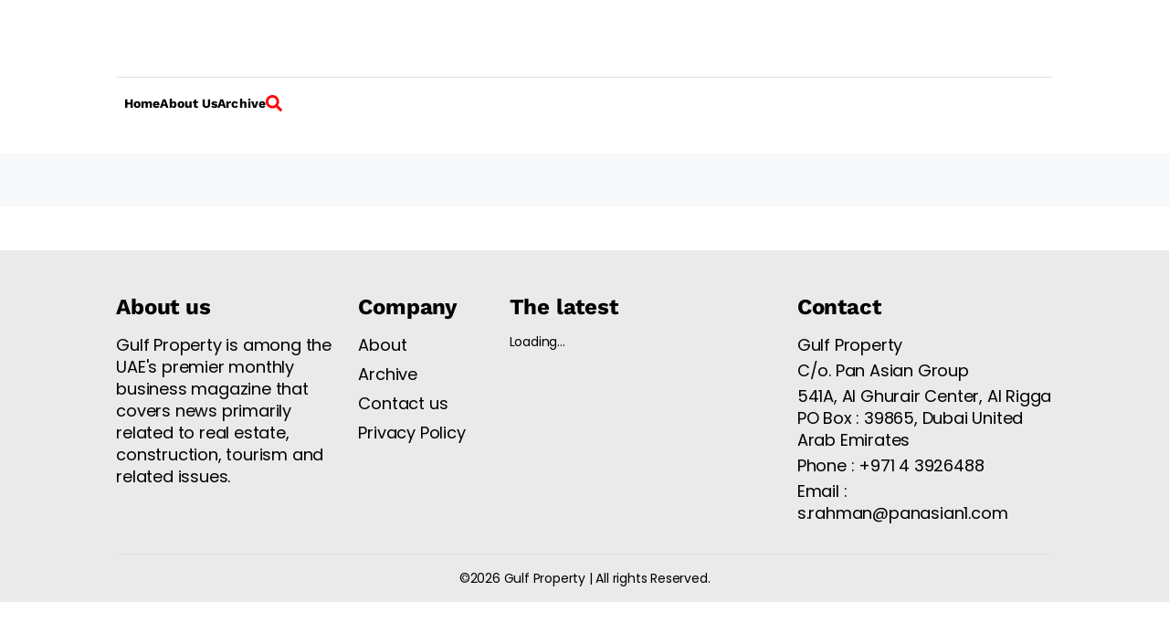

--- FILE ---
content_type: text/html; charset=utf-8
request_url: https://gulfproperty.media/dubai-international-airport-passenger-traffic-reach-95-6-of-2019-in-q1-2023
body_size: 8789
content:
<!DOCTYPE html><html lang="bn" class="__variable_51684b __variable_c89120"><head><meta charSet="utf-8"/><meta name="viewport" content="width=device-width, initial-scale=1"/><meta name="viewport" content="width=device-width, initial-scale=1"/><link rel="stylesheet" href="/_next/static/css/67b7257827311f4e.css" data-precedence="next"/><link rel="stylesheet" href="/_next/static/css/b7143b4a1193ee81.css" data-precedence="next"/><link rel="stylesheet" href="/_next/static/css/0fe090c0f94dbf61.css" data-precedence="next"/><link rel="stylesheet" href="/_next/static/css/3941b90bd767c191.css" data-precedence="next"/><link rel="stylesheet" href="/_next/static/css/93ee76e98030cc99.css" data-precedence="next"/><link rel="stylesheet" href="/_next/static/css/a28a9a33feb11f1f.css" data-precedence="next"/><link rel="stylesheet" href="/_next/static/css/dabb6f031d5ef257.css" data-precedence="next"/><link rel="stylesheet" href="/_next/static/css/633680bc817e63fe.css" data-precedence="next"/><link rel="preload" as="script" fetchPriority="low" href="/_next/static/chunks/webpack-defd97ec7d80800d.js"/><script src="/_next/static/chunks/4bd1b696-100b9d70ed4e49c1.js" async=""></script><script src="/_next/static/chunks/1255-f87ec4c2fb395790.js" async=""></script><script src="/_next/static/chunks/main-app-1278ca0d40a48571.js" async=""></script><script src="/_next/static/chunks/870fdd6f-fb825e9cd1d21806.js" async=""></script><script src="/_next/static/chunks/e37a0b60-be670849e64a697f.js" async=""></script><script src="/_next/static/chunks/13b76428-c75990430d19f963.js" async=""></script><script src="/_next/static/chunks/8e1d74a4-c757b6526715e3ce.js" async=""></script><script src="/_next/static/chunks/69b09407-1cfcf849f59268ad.js" async=""></script><script src="/_next/static/chunks/2230-e6a5161092bf4444.js" async=""></script><script src="/_next/static/chunks/2619-024c323f8ca0f6aa.js" async=""></script><script src="/_next/static/chunks/5125-f4edef0c1d2f0bcc.js" async=""></script><script src="/_next/static/chunks/1467-9021861d49f1f791.js" async=""></script><script src="/_next/static/chunks/5196-63a354ba0c283fcc.js" async=""></script><script src="/_next/static/chunks/9619-f67f546d1e22b33a.js" async=""></script><script src="/_next/static/chunks/7760-3147e1646809d99d.js" async=""></script><script src="/_next/static/chunks/5210-e76e524025140489.js" async=""></script><script src="/_next/static/chunks/5070-a52891cac4fb1a31.js" async=""></script><script src="/_next/static/chunks/app/layout-a9ac972c991088ea.js" async=""></script><script src="/_next/static/chunks/5e22fd23-e5ddd042681b2973.js" async=""></script><script src="/_next/static/chunks/8272-ef92dc3bd553da4b.js" async=""></script><script src="/_next/static/chunks/2694-f0484922279573a4.js" async=""></script><script src="/_next/static/chunks/8552-60cc0c209f83911e.js" async=""></script><script src="/_next/static/chunks/7724-9bf0a57fb497c845.js" async=""></script><script src="/_next/static/chunks/app/%5B...slug%5D/page-d7fb6fe0366b0245.js" async=""></script><link rel="canonical" href="https://gulfproperty.media/"/><link rel="preconnect" href="https://api.gulfproperty.media" crossorigin="anonymous"/><link rel="preconnect" href="https://gulfproperty.media" crossorigin="anonymous"/><link rel="dns-prefetch" href="https://connect.facebook.net"/><link rel="preload" href="/assets/css/main.css" as="style"/><link rel="preload" href="/assets/fonts/la-regular-400.svg" as="font" type="image/svg+xml" crossorigin="anonymous"/><meta name="theme-color" content="rgba(246, 0, 0, 0.2)"/><script type="application/ld+json">{"@context":"https://schema.org","@type":"NewsMediaOrganization","name":"Gulf Property","url":"https://gulfproperty.media/","logo":"https://gulfproperty.media/icons/512_512.png","sameAs":["https://www.facebook.com/gulfproperty","https://twitter.com/gulfproperty"]}</script><script src="/_next/static/chunks/polyfills-42372ed130431b0a.js" noModule=""></script></head><body style="font-family:var(--font-poppins, sans-serif)"><div hidden=""><!--$?--><template id="B:0"></template><!--/$--></div><div id="top"></div><div class="header-resizer" style="box-shadow:0 2px 4px -1px rgba(0, 0, 0, 0.1)"><header style="z-index:9999" class="jsx-ac25cdc11f5fff07 main-header transparent mobile-nav-slide "><div class="jsx-ac25cdc11f5fff07 mid-header"><div class="jsx-ac25cdc11f5fff07 container-left-aligned"><div class="jsx-ac25cdc11f5fff07 mid-header-wrap"><div class="jsx-ac25cdc11f5fff07 mid-header-left"><div class="jsx-ac25cdc11f5fff07 site-logo"><a href="/"><img class="jsx-ac25cdc11f5fff07 logo-dark"/><img style="height:80px;width:auto" class="jsx-ac25cdc11f5fff07 logo-light"/></a><span class="jsx-ac25cdc11f5fff07 cfs-14 text-center title d-none"><i class="jsx-ac25cdc11f5fff07 las la-calendar"></i><p class="jsx-ac25cdc11f5fff07 ">শনিবার, ১৭ জানুয়ারী, ২০২৬</p></span></div></div></div></div></div><div style="box-shadow:none" class="jsx-ac25cdc11f5fff07 "><div class="jsx-ac25cdc11f5fff07 bottom-header pt-2"><div class="jsx-ac25cdc11f5fff07 container-left-aligned p-0"><div class="jsx-ac25cdc11f5fff07 navigation-wrapper"><div class="jsx-ac25cdc11f5fff07 navigation-inner"><div class="jsx-ac25cdc11f5fff07 d-lg-none d-flex w-100 align-items-center justify-content-between mobile-header-row"><div style="color:#E2212A;font-size:24px;cursor:pointer" class="jsx-ac25cdc11f5fff07 mobile-menu-icon"><div class="jsx-ac25cdc11f5fff07 burger-menu"><div style="background-color:#E2212A" class="jsx-ac25cdc11f5fff07 line-menu line-half first-line"></div><div style="background-color:#E2212A" class="jsx-ac25cdc11f5fff07 line-menu"></div><div style="background-color:#E2212A" class="jsx-ac25cdc11f5fff07 line-menu line-half last-line"></div></div></div><div class="jsx-ac25cdc11f5fff07 site-logo-mobile"><a class="light" href="/"><img style="height:55px;width:auto" class="jsx-ac25cdc11f5fff07 logo-light "/></a><a class="dark" href="/"><img style="height:40px;width:auto" class="jsx-ac25cdc11f5fff07"/></a></div><div style="color:#E2212A;font-size:24px;cursor:pointer;display:flex;align-items:center;justify-content:center;width:40px;height:40px" class="jsx-ac25cdc11f5fff07 search-icon-mobile"><svg aria-hidden="true" focusable="false" data-prefix="fas" data-icon="magnifying-glass" class="svg-inline--fa fa-magnifying-glass " role="img" xmlns="http://www.w3.org/2000/svg" viewBox="0 0 512 512" style="color:#E2212A"><path fill="currentColor" d="M416 208c0 45.9-14.9 88.3-40 122.7L502.6 457.4c12.5 12.5 12.5 32.8 0 45.3s-32.8 12.5-45.3 0L330.7 376c-34.4 25.2-76.8 40-122.7 40C93.1 416 0 322.9 0 208S93.1 0 208 0S416 93.1 416 208zM208 352a144 144 0 1 0 0-288 144 144 0 1 0 0 288z"></path></svg></div></div><div class="jsx-ac25cdc11f5fff07 desktop-nav-container d-none d-lg-flex align-items-center "><nav class="jsx-ac25cdc11f5fff07 p-2 navigation-menu "></nav><div class="jsx-ac25cdc11f5fff07 header-right ms-auto"><div style="color:#ff6b00;font-size:20px;cursor:pointer;margin-right:15px" class="jsx-ac25cdc11f5fff07 search-icon"><svg aria-hidden="true" focusable="false" data-prefix="fas" data-icon="magnifying-glass" class="svg-inline--fa fa-magnifying-glass " role="img" xmlns="http://www.w3.org/2000/svg" viewBox="0 0 512 512" style="color:#ff6b00"><path fill="currentColor" d="M416 208c0 45.9-14.9 88.3-40 122.7L502.6 457.4c12.5 12.5 12.5 32.8 0 45.3s-32.8 12.5-45.3 0L330.7 376c-34.4 25.2-76.8 40-122.7 40C93.1 416 0 322.9 0 208S93.1 0 208 0S416 93.1 416 208zM208 352a144 144 0 1 0 0-288 144 144 0 1 0 0 288z"></path></svg></div><div style="color:#ff6b00;font-size:24px;cursor:pointer" class="jsx-ac25cdc11f5fff07 mobile-menu-icon"><div class="jsx-ac25cdc11f5fff07 burger-menu"><div style="background-color:#ff6b00" class="jsx-ac25cdc11f5fff07 line-menu line-half first-line"></div><div style="background-color:#ff6b00" class="jsx-ac25cdc11f5fff07 line-menu"></div><div style="background-color:#ff6b00" class="jsx-ac25cdc11f5fff07 line-menu line-half last-line"></div></div></div></div></div></div></div></div></div><div class="jsx-ac25cdc11f5fff07 scrollable-menu-element d-md-none"></div></div></header></div><div id="sidebar-area" class="sidebar-area"><button class="sidebar-trigger close"><svg class="sidebar-close" xmlns="http://www.w3.org/2000/svg" xmlns:xlink="http://www.w3.org/1999/xlink" x="0px" y="0px" width="16px" height="12.7px" viewBox="0 0 16 12.7" style="enable-background:new 0 0 16 12.7" xml:space="preserve"><g><rect x="0" y="5.4" transform="matrix(0.7071 -0.7071 0.7071 0.7071 -2.1569 7.5208)" width="16" height="2"></rect><rect x="0" y="5.4" transform="matrix(0.7071 0.7071 -0.7071 0.7071 6.8431 -3.7929)" width="16" height="2"></rect></g></svg></button><div class="sidebar-content"><div class="site-logo"><a href="/#"><img class="logo-dark" src="/assets/img/logo/logo-dark-2.png" alt="logo"/><img class="logo-light" src="/assets/img/logo/logo-dark.png" alt="logo"/></a></div><p>9621 Agnes Crossing, Lake Suzanneview, New Mexico Island 84604-9295.</p><ul class="sidebar-info"><li><span>Call:</span> 5267-214-392</li><li><span>Email:</span> Info.Leadflow@mail.com</li></ul><div class="list-post-area list-2"><div class="list-post-card"><div class="post-img"><a href="/single-post-1"><img src="/assets/img/post/trending-post-1.jpg" alt="post"/></a></div><div class="post-content"><h3 class="title"><a href="/single-post-1">The Climate Shift in Allows Venice to Recover</a></h3><span>July 29, 2024</span></div></div><div class="list-post-card"><div class="post-img"><a href="/single-post-1"><img src="/assets/img/post/trending-post-2.jpg" alt="post"/></a></div><div class="post-content"><h3 class="title"><a href="/single-post-1">Football and Figure Skating Collide to The Crowd’s Delight</a></h3><span>July 29, 2024</span></div></div><div class="list-post-card"><div class="post-img"><a href="/single-post-1"><img src="/assets/img/post/trending-post-3.jpg" alt="post"/></a></div><div class="post-content"><h3 class="title"><a href="/single-post-1">Tips to Keep Cloud Storage Safe and Secure</a></h3><span>July 29, 2024</span></div></div><div class="list-post-card"><div class="post-img"><a href="/single-post-1"><img src="/assets/img/post/trending-post-4.jpg" alt="post"/></a></div><div class="post-content"><h3 class="title"><a href="/single-post-1">The Season Courses and any Salads wow!</a></h3><span>July 29, 2024</span></div></div></div><ul class="sidebar-social"><li><a href="/#"><i class="lab la-facebook-f"></i></a></li><li><a href="/#"><i class="lab la-twitter"></i></a></li><li><a href="/#"><i class="lab la-youtube"></i></a></li><li><a href="/#"><i class="lab la-behance"></i></a></li></ul></div></div><div class="mobile-navigation-menu "><button id="mobile-menu-close"><i class="la la-close"></i></button><ul class="main-menu-x"><li class="active"><a href="/">Home</a></li><li><a href="/aboutus">About Us</a></li><li><a href="/archive">Archive</a></li></ul></div><!--$--><section class="category-page mb-5"><div><div class="category-panel w-100 "><div class="on-mobile-padding mb-5"></div></div><div class="container"><div class="row"><div class="container-fluid" style="background:transparent"><div class="row"><div class="col-lg-8"><div class="row"><div class="col-12"></div></div><div class="d-none" style="background:transparent"></div></div><div class="col-lg-4 d-none d-lg-block"><div class="sticky-top" style="top:40px;background:transparent"></div></div></div></div></div></div></div></section><!--$?--><template id="B:1"></template><!--/$--><!--/$--><footer class="jsx-7376f9c186f395f footer footer-bg pt-5"><div class="jsx-7376f9c186f395f container footer-container"><div class="jsx-7376f9c186f395f footer-flex"><div style="width:10rem" class="jsx-7376f9c186f395f footer-col footer-col-about"><h5 class="jsx-7376f9c186f395f fw-bold mb-3 text-black">About us</h5><p class="jsx-7376f9c186f395f text-black cfs-18 fw-normal">Gulf Property is among the UAE&#x27;s premier monthly business magazine that covers news primarily related to real estate, construction, tourism and related issues.</p></div><div class="jsx-7376f9c186f395f footer-col footer-col-company"><h5 class="jsx-7376f9c186f395f fw-bold mb-3 text-black">Company</h5><ul class="jsx-7376f9c186f395f list-unstyled cfs-18"><li class="jsx-7376f9c186f395f mb-2"><a class="text-black" href="/aboutus">About</a></li><li class="jsx-7376f9c186f395f mb-2"><a class="text-black" href="/archive">Archive</a></li><li class="jsx-7376f9c186f395f mb-2"><a class="text-black" href="">Contact us</a></li><li class="jsx-7376f9c186f395f mb-2"><a class="text-black" href="">Privacy Policy</a></li></ul></div><div class="jsx-7376f9c186f395f footer-col footer-col-latest"><h5 class="jsx-7376f9c186f395f fw-bold mb-3 text-black">The latest</h5><p class="jsx-7376f9c186f395f text-black">No recent articles available.</p></div><div class="jsx-7376f9c186f395f footer-col footer-col-contact"><h5 class="jsx-7376f9c186f395f fw-bold mb-3 text-black">Contact</h5><p class="jsx-7376f9c186f395f mb-1 text-black cfs-18">Gulf Property</p><p class="jsx-7376f9c186f395f mb-1 text-black cfs-18">C/o. Pan Asian Group</p><p class="jsx-7376f9c186f395f mb-1 text-black cfs-18">541A, Al Ghurair Center, Al Rigga <br class="jsx-7376f9c186f395f"/>PO Box : 39865, Dubai United Arab Emirates</p><p class="jsx-7376f9c186f395f mb-1 text-black cfs-18">Phone : +971 4 3926488</p><p class="jsx-7376f9c186f395f mb-3 text-black cfs-18">Email : s.rahman@panasian1.com</p><div class="jsx-7376f9c186f395f d-flex gap-2 mt-3"></div></div></div><div class="jsx-7376f9c186f395f border-top p-3 mt-3 text-center text-black small">©<!-- -->2026<!-- --> Gulf Property | All rights Reserved.</div></div></footer><script>requestAnimationFrame(function(){$RT=performance.now()});</script><script src="/_next/static/chunks/webpack-defd97ec7d80800d.js" id="_R_" async=""></script><div hidden id="S:1"></div><script>$RB=[];$RV=function(a){$RT=performance.now();for(var b=0;b<a.length;b+=2){var c=a[b],e=a[b+1];null!==e.parentNode&&e.parentNode.removeChild(e);var f=c.parentNode;if(f){var g=c.previousSibling,h=0;do{if(c&&8===c.nodeType){var d=c.data;if("/$"===d||"/&"===d)if(0===h)break;else h--;else"$"!==d&&"$?"!==d&&"$~"!==d&&"$!"!==d&&"&"!==d||h++}d=c.nextSibling;f.removeChild(c);c=d}while(c);for(;e.firstChild;)f.insertBefore(e.firstChild,c);g.data="$";g._reactRetry&&requestAnimationFrame(g._reactRetry)}}a.length=0};
$RC=function(a,b){if(b=document.getElementById(b))(a=document.getElementById(a))?(a.previousSibling.data="$~",$RB.push(a,b),2===$RB.length&&("number"!==typeof $RT?requestAnimationFrame($RV.bind(null,$RB)):(a=performance.now(),setTimeout($RV.bind(null,$RB),2300>a&&2E3<a?2300-a:$RT+300-a)))):b.parentNode.removeChild(b)};$RC("B:1","S:1")</script><title>Gulf Property</title><meta name="description" content="Real Estate News in Dubai: Explore the latest trends shaping property in Dubai, lifestyle, interiors, construction, and building materials sectors."/><link rel="manifest" href="/manifest.json"/><link rel="canonical" href="https://gulfproperty.media/"/><meta property="og:title" content="Gulf Property"/><meta property="og:description" content="Real Estate News in Dubai: Explore the latest trends shaping property in Dubai, lifestyle, interiors, construction, and building materials sectors."/><meta property="og:url" content="https://gulfproperty.media/"/><meta property="og:site_name" content="Gulf Property"/><meta property="og:image" content="https://gulfproperty.media/Image/OgGulf.jpg"/><meta property="og:image:width" content="1200"/><meta property="og:image:height" content="630"/><meta property="og:image:alt" content="Gulf Property"/><meta property="og:type" content="website"/><meta name="twitter:card" content="summary_large_image"/><meta name="twitter:site" content="@gulfproperty"/><meta name="twitter:creator" content="@gulfproperty"/><meta name="twitter:title" content="Gulf Property"/><meta name="twitter:description" content="Real Estate News in Dubai: Explore the latest trends shaping property in Dubai, lifestyle, interiors, construction, and building materials sectors."/><meta name="twitter:image" content="https://gulfproperty.media/Image/OgGulf.jpg"/><link rel="icon" href="/favicon-01.ico"/><script >document.querySelectorAll('body link[rel="icon"], body link[rel="apple-touch-icon"]').forEach(el => document.head.appendChild(el))</script><div hidden id="S:0"></div><script>$RC("B:0","S:0")</script><script>(self.__next_f=self.__next_f||[]).push([0])</script><script>self.__next_f.push([1,"1:\"$Sreact.fragment\"\n"])</script><script>self.__next_f.push([1,"2:I[85834,[\"2266\",\"static/chunks/870fdd6f-fb825e9cd1d21806.js\",\"4935\",\"static/chunks/e37a0b60-be670849e64a697f.js\",\"586\",\"static/chunks/13b76428-c75990430d19f963.js\",\"6711\",\"static/chunks/8e1d74a4-c757b6526715e3ce.js\",\"5802\",\"static/chunks/69b09407-1cfcf849f59268ad.js\",\"2230\",\"static/chunks/2230-e6a5161092bf4444.js\",\"2619\",\"static/chunks/2619-024c323f8ca0f6aa.js\",\"5125\",\"static/chunks/5125-f4edef0c1d2f0bcc.js\",\"1467\",\"static/chunks/1467-9021861d49f1f791.js\",\"5196\",\"static/chunks/5196-63a354ba0c283fcc.js\",\"9619\",\"static/chunks/9619-f67f546d1e22b33a.js\",\"7760\",\"static/chunks/7760-3147e1646809d99d.js\",\"5210\",\"static/chunks/5210-e76e524025140489.js\",\"5070\",\"static/chunks/5070-a52891cac4fb1a31.js\",\"7177\",\"static/chunks/app/layout-a9ac972c991088ea.js\"],\"Providers\"]\n"])</script><script>self.__next_f.push([1,"3:I[25070,[\"2266\",\"static/chunks/870fdd6f-fb825e9cd1d21806.js\",\"4935\",\"static/chunks/e37a0b60-be670849e64a697f.js\",\"586\",\"static/chunks/13b76428-c75990430d19f963.js\",\"6711\",\"static/chunks/8e1d74a4-c757b6526715e3ce.js\",\"5802\",\"static/chunks/69b09407-1cfcf849f59268ad.js\",\"2230\",\"static/chunks/2230-e6a5161092bf4444.js\",\"2619\",\"static/chunks/2619-024c323f8ca0f6aa.js\",\"5125\",\"static/chunks/5125-f4edef0c1d2f0bcc.js\",\"1467\",\"static/chunks/1467-9021861d49f1f791.js\",\"5196\",\"static/chunks/5196-63a354ba0c283fcc.js\",\"9619\",\"static/chunks/9619-f67f546d1e22b33a.js\",\"7760\",\"static/chunks/7760-3147e1646809d99d.js\",\"5210\",\"static/chunks/5210-e76e524025140489.js\",\"5070\",\"static/chunks/5070-a52891cac4fb1a31.js\",\"7177\",\"static/chunks/app/layout-a9ac972c991088ea.js\"],\"default\"]\n"])</script><script>self.__next_f.push([1,"4:I[9766,[],\"\"]\n5:I[98924,[],\"\"]\n"])</script><script>self.__next_f.push([1,"6:I[41402,[\"2266\",\"static/chunks/870fdd6f-fb825e9cd1d21806.js\",\"4935\",\"static/chunks/e37a0b60-be670849e64a697f.js\",\"586\",\"static/chunks/13b76428-c75990430d19f963.js\",\"6711\",\"static/chunks/8e1d74a4-c757b6526715e3ce.js\",\"5802\",\"static/chunks/69b09407-1cfcf849f59268ad.js\",\"2230\",\"static/chunks/2230-e6a5161092bf4444.js\",\"2619\",\"static/chunks/2619-024c323f8ca0f6aa.js\",\"5125\",\"static/chunks/5125-f4edef0c1d2f0bcc.js\",\"1467\",\"static/chunks/1467-9021861d49f1f791.js\",\"5196\",\"static/chunks/5196-63a354ba0c283fcc.js\",\"9619\",\"static/chunks/9619-f67f546d1e22b33a.js\",\"7760\",\"static/chunks/7760-3147e1646809d99d.js\",\"5210\",\"static/chunks/5210-e76e524025140489.js\",\"5070\",\"static/chunks/5070-a52891cac4fb1a31.js\",\"7177\",\"static/chunks/app/layout-a9ac972c991088ea.js\"],\"\"]\n"])</script><script>self.__next_f.push([1,"7:I[93592,[\"2266\",\"static/chunks/870fdd6f-fb825e9cd1d21806.js\",\"4935\",\"static/chunks/e37a0b60-be670849e64a697f.js\",\"586\",\"static/chunks/13b76428-c75990430d19f963.js\",\"6711\",\"static/chunks/8e1d74a4-c757b6526715e3ce.js\",\"5802\",\"static/chunks/69b09407-1cfcf849f59268ad.js\",\"4206\",\"static/chunks/5e22fd23-e5ddd042681b2973.js\",\"2230\",\"static/chunks/2230-e6a5161092bf4444.js\",\"2619\",\"static/chunks/2619-024c323f8ca0f6aa.js\",\"5125\",\"static/chunks/5125-f4edef0c1d2f0bcc.js\",\"1467\",\"static/chunks/1467-9021861d49f1f791.js\",\"5196\",\"static/chunks/5196-63a354ba0c283fcc.js\",\"9619\",\"static/chunks/9619-f67f546d1e22b33a.js\",\"8272\",\"static/chunks/8272-ef92dc3bd553da4b.js\",\"5210\",\"static/chunks/5210-e76e524025140489.js\",\"5070\",\"static/chunks/5070-a52891cac4fb1a31.js\",\"2694\",\"static/chunks/2694-f0484922279573a4.js\",\"8552\",\"static/chunks/8552-60cc0c209f83911e.js\",\"7724\",\"static/chunks/7724-9bf0a57fb497c845.js\",\"3048\",\"static/chunks/app/%5B...slug%5D/page-d7fb6fe0366b0245.js\"],\"default\"]\n"])</script><script>self.__next_f.push([1,"8:I[24431,[],\"OutletBoundary\"]\na:I[15278,[],\"AsyncMetadataOutlet\"]\nc:I[24431,[],\"ViewportBoundary\"]\ne:I[24431,[],\"MetadataBoundary\"]\nf:\"$Sreact.suspense\"\n11:I[57150,[],\"\"]\n12:I[80622,[],\"IconMark\"]\n:HL[\"/_next/static/css/67b7257827311f4e.css\",\"style\"]\n:HL[\"/_next/static/css/b7143b4a1193ee81.css\",\"style\"]\n:HL[\"/_next/static/css/0fe090c0f94dbf61.css\",\"style\"]\n:HL[\"/_next/static/css/3941b90bd767c191.css\",\"style\"]\n:HL[\"/_next/static/css/93ee76e98030cc99.css\",\"style\"]\n:HL[\"/_next/static/css/a28a9a33feb11f1f.css\",\"style\"]\n:HL[\"/_next/static/css/dabb6f031d5ef257.css\",\"style\"]\n:HL[\"/_next/static/css/633680bc817e63fe.css\",\"style\"]\n"])</script><script>self.__next_f.push([1,"0:{\"P\":null,\"b\":\"pA6AfD1AH7nlpAysvxTbe\",\"p\":\"\",\"c\":[\"\",\"pipe\",\"2912b27e-48b1-4480-974c-4b04315cf6b5\",\"dubai-international-airport-passenger-traffic-reach-95-6-of-2019-in-q1-2023\"],\"i\":false,\"f\":[[[\"\",{\"children\":[[\"slug\",\"dubai-international-airport-passenger-traffic-reach-95-6-of-2019-in-q1-2023\",\"c\"],{\"children\":[\"__PAGE__\",{}]}]},\"$undefined\",\"$undefined\",true],[\"\",[\"$\",\"$1\",\"c\",{\"children\":[[[\"$\",\"link\",\"0\",{\"rel\":\"stylesheet\",\"href\":\"/_next/static/css/67b7257827311f4e.css\",\"precedence\":\"next\",\"crossOrigin\":\"$undefined\",\"nonce\":\"$undefined\"}],[\"$\",\"link\",\"1\",{\"rel\":\"stylesheet\",\"href\":\"/_next/static/css/b7143b4a1193ee81.css\",\"precedence\":\"next\",\"crossOrigin\":\"$undefined\",\"nonce\":\"$undefined\"}],[\"$\",\"link\",\"2\",{\"rel\":\"stylesheet\",\"href\":\"/_next/static/css/0fe090c0f94dbf61.css\",\"precedence\":\"next\",\"crossOrigin\":\"$undefined\",\"nonce\":\"$undefined\"}],[\"$\",\"link\",\"3\",{\"rel\":\"stylesheet\",\"href\":\"/_next/static/css/3941b90bd767c191.css\",\"precedence\":\"next\",\"crossOrigin\":\"$undefined\",\"nonce\":\"$undefined\"}],[\"$\",\"link\",\"4\",{\"rel\":\"stylesheet\",\"href\":\"/_next/static/css/93ee76e98030cc99.css\",\"precedence\":\"next\",\"crossOrigin\":\"$undefined\",\"nonce\":\"$undefined\"}],[\"$\",\"link\",\"5\",{\"rel\":\"stylesheet\",\"href\":\"/_next/static/css/a28a9a33feb11f1f.css\",\"precedence\":\"next\",\"crossOrigin\":\"$undefined\",\"nonce\":\"$undefined\"}],[\"$\",\"link\",\"6\",{\"rel\":\"stylesheet\",\"href\":\"/_next/static/css/dabb6f031d5ef257.css\",\"precedence\":\"next\",\"crossOrigin\":\"$undefined\",\"nonce\":\"$undefined\"}]],[\"$\",\"html\",null,{\"lang\":\"bn\",\"className\":\"__variable_51684b __variable_c89120\",\"children\":[[\"$\",\"head\",null,{\"children\":[[\"$\",\"meta\",null,{\"name\":\"viewport\",\"content\":\"width=device-width, initial-scale=1\"}],[\"$\",\"link\",null,{\"rel\":\"canonical\",\"href\":\"https://gulfproperty.media/\"}],[\"$\",\"link\",null,{\"rel\":\"preconnect\",\"href\":\"https://api.gulfproperty.media\",\"crossOrigin\":\"anonymous\"}],[\"$\",\"link\",null,{\"rel\":\"preconnect\",\"href\":\"https://gulfproperty.media\",\"crossOrigin\":\"anonymous\"}],[\"$\",\"link\",null,{\"rel\":\"dns-prefetch\",\"href\":\"https://connect.facebook.net\"}],[\"$\",\"link\",null,{\"rel\":\"preload\",\"href\":\"/assets/css/main.css\",\"as\":\"style\"}],[\"$\",\"link\",null,{\"rel\":\"preload\",\"href\":\"/assets/fonts/la-regular-400.svg\",\"as\":\"font\",\"type\":\"image/svg+xml\",\"crossOrigin\":\"anonymous\"}],[\"$\",\"script\",null,{\"type\":\"application/ld+json\",\"dangerouslySetInnerHTML\":{\"__html\":\"{\\\"@context\\\":\\\"https://schema.org\\\",\\\"@type\\\":\\\"NewsMediaOrganization\\\",\\\"name\\\":\\\"Gulf Property\\\",\\\"url\\\":\\\"https://gulfproperty.media/\\\",\\\"logo\\\":\\\"https://gulfproperty.media/icons/512_512.png\\\",\\\"sameAs\\\":[\\\"https://www.facebook.com/gulfproperty\\\",\\\"https://twitter.com/gulfproperty\\\"]}\"}}]]}],[\"$\",\"body\",null,{\"style\":{\"fontFamily\":\"var(--font-poppins, sans-serif)\"},\"children\":[[\"$\",\"$L2\",null,{\"children\":[\"$\",\"$L3\",null,{\"headerStyle\":1,\"footerStyle\":2,\"children\":[\"$\",\"$L4\",null,{\"parallelRouterKey\":\"children\",\"error\":\"$undefined\",\"errorStyles\":\"$undefined\",\"errorScripts\":\"$undefined\",\"template\":[\"$\",\"$L5\",null,{}],\"templateStyles\":\"$undefined\",\"templateScripts\":\"$undefined\",\"notFound\":[[\"$\",\"div\",null,{\"children\":\"Error404\"}],[]],\"forbidden\":\"$undefined\",\"unauthorized\":\"$undefined\"}]}]}],[\"$\",\"$L6\",null,{\"strategy\":\"lazyOnload\",\"src\":\"https://connect.facebook.net/en_US/sdk.js#xfbml=1\u0026version=v18.0\u0026appId=1041580001372389\",\"async\":true,\"defer\":true,\"crossOrigin\":\"anonymous\"}]]}]]}]]}],{\"children\":[[\"slug\",\"dubai-international-airport-passenger-traffic-reach-95-6-of-2019-in-q1-2023\",\"c\"],[\"$\",\"$1\",\"c\",{\"children\":[null,[\"$\",\"$L4\",null,{\"parallelRouterKey\":\"children\",\"error\":\"$undefined\",\"errorStyles\":\"$undefined\",\"errorScripts\":\"$undefined\",\"template\":[\"$\",\"$L5\",null,{}],\"templateStyles\":\"$undefined\",\"templateScripts\":\"$undefined\",\"notFound\":\"$undefined\",\"forbidden\":\"$undefined\",\"unauthorized\":\"$undefined\"}]]}],{\"children\":[\"__PAGE__\",[\"$\",\"$1\",\"c\",{\"children\":[[\"$\",\"$L7\",null,{\"params\":\"{\\\"slug\\\":[\\\"dubai-international-airport-passenger-traffic-reach-95-6-of-2019-in-q1-2023\\\"]}\"}],[[\"$\",\"link\",\"0\",{\"rel\":\"stylesheet\",\"href\":\"/_next/static/css/633680bc817e63fe.css\",\"precedence\":\"next\",\"crossOrigin\":\"$undefined\",\"nonce\":\"$undefined\"}]],[\"$\",\"$L8\",null,{\"children\":[\"$L9\",[\"$\",\"$La\",null,{\"promise\":\"$@b\"}]]}]]}],{},null,false]},null,false]},[[\"$\",\"div\",\"l\",{\"className\":\"site-preloader\",\"children\":[\"$\",\"div\",null,{\"className\":\"spinner\"}]}],[],[]],false],[\"$\",\"$1\",\"h\",{\"children\":[null,[[\"$\",\"$Lc\",null,{\"children\":\"$Ld\"}],null],[\"$\",\"$Le\",null,{\"children\":[\"$\",\"div\",null,{\"hidden\":true,\"children\":[\"$\",\"$f\",null,{\"fallback\":null,\"children\":\"$L10\"}]}]}]]}],false]],\"m\":\"$undefined\",\"G\":[\"$11\",[]],\"s\":false,\"S\":false}\n"])</script><script>self.__next_f.push([1,"d:[[\"$\",\"meta\",\"0\",{\"charSet\":\"utf-8\"}],[\"$\",\"meta\",\"1\",{\"name\":\"viewport\",\"content\":\"width=device-width, initial-scale=1\"}],[\"$\",\"meta\",\"2\",{\"name\":\"theme-color\",\"content\":\"rgba(246, 0, 0, 0.2)\"}]]\n9:null\n"])</script><script>self.__next_f.push([1,"b:{\"metadata\":[[\"$\",\"title\",\"0\",{\"children\":\"Gulf Property\"}],[\"$\",\"meta\",\"1\",{\"name\":\"description\",\"content\":\"Real Estate News in Dubai: Explore the latest trends shaping property in Dubai, lifestyle, interiors, construction, and building materials sectors.\"}],[\"$\",\"link\",\"2\",{\"rel\":\"manifest\",\"href\":\"/manifest.json\",\"crossOrigin\":\"$undefined\"}],[\"$\",\"link\",\"3\",{\"rel\":\"canonical\",\"href\":\"https://gulfproperty.media/\"}],[\"$\",\"meta\",\"4\",{\"property\":\"og:title\",\"content\":\"Gulf Property\"}],[\"$\",\"meta\",\"5\",{\"property\":\"og:description\",\"content\":\"Real Estate News in Dubai: Explore the latest trends shaping property in Dubai, lifestyle, interiors, construction, and building materials sectors.\"}],[\"$\",\"meta\",\"6\",{\"property\":\"og:url\",\"content\":\"https://gulfproperty.media/\"}],[\"$\",\"meta\",\"7\",{\"property\":\"og:site_name\",\"content\":\"Gulf Property\"}],[\"$\",\"meta\",\"8\",{\"property\":\"og:image\",\"content\":\"https://gulfproperty.media/Image/OgGulf.jpg\"}],[\"$\",\"meta\",\"9\",{\"property\":\"og:image:width\",\"content\":\"1200\"}],[\"$\",\"meta\",\"10\",{\"property\":\"og:image:height\",\"content\":\"630\"}],[\"$\",\"meta\",\"11\",{\"property\":\"og:image:alt\",\"content\":\"Gulf Property\"}],[\"$\",\"meta\",\"12\",{\"property\":\"og:type\",\"content\":\"website\"}],[\"$\",\"meta\",\"13\",{\"name\":\"twitter:card\",\"content\":\"summary_large_image\"}],[\"$\",\"meta\",\"14\",{\"name\":\"twitter:site\",\"content\":\"@gulfproperty\"}],[\"$\",\"meta\",\"15\",{\"name\":\"twitter:creator\",\"content\":\"@gulfproperty\"}],[\"$\",\"meta\",\"16\",{\"name\":\"twitter:title\",\"content\":\"Gulf Property\"}],[\"$\",\"meta\",\"17\",{\"name\":\"twitter:description\",\"content\":\"Real Estate News in Dubai: Explore the latest trends shaping property in Dubai, lifestyle, interiors, construction, and building materials sectors.\"}],[\"$\",\"meta\",\"18\",{\"name\":\"twitter:image\",\"content\":\"https://gulfproperty.media/Image/OgGulf.jpg\"}],[\"$\",\"link\",\"19\",{\"rel\":\"icon\",\"href\":\"/favicon-01.ico\"}],[\"$\",\"$L12\",\"20\",{}]],\"error\":null,\"digest\":\"$undefined\"}\n"])</script><script>self.__next_f.push([1,"10:\"$b:metadata\"\n"])</script></body></html>

--- FILE ---
content_type: text/css; charset=UTF-8
request_url: https://gulfproperty.media/assets/css/main.css
body_size: 15985
content:
/*===================================================
    Table of Contets
=====================================================

    01 Navigation
    02 Trending Section
    03 Hero Post Area
    04 Cta Section
    05 Editor Post Area
    06 Categories Section
    07 News Post Area
    08 Watch Section
    09 Subscribe Section
    10 Recent Post Area
    11 Contact Section
    12 Fashion Blog Area
    13 Travel Post 
    14 Tech Post Area
    15 Video Post Area
    16 Video Section
    17 Promo Section
    18 Latest Post Area
    19 Trending Section
    20 Author Details
    21 Blog Default
    22 Single Layout 1
    23 Layout Header
    24 About Section
    25 Skill Section
    26 Team Section
    27 Error Section
    28 Contact Section
    29 Team Details
    30 Footer Section

===================================================
    Table of Contets
====================================================*/

/*===================================================
    01 Navigation
====================================================*/

/* Google Font */

/* main.css */

/* :root {
  --font-heading: "Helvetica Neue", Helvetica, Arial, sans-serif;
  --font-body: "Helvetica Neue", Helvetica, Arial, sans-serif;
} */
/* :root {
  --font-heading: "Work Sans", sans-serif;
  --font-body: "Work Sans", sans-serif;
} */
/* Load fonts */
/* @import url('https://fonts.googleapis.com/css2?family=PT+Serif&family=Work+Sans&family=Roboto&display=swap'); */
/* @import url('https://fonts.googleapis.com/css2?family=Work+Sans:wght@400;600;700&display=swap');
@import url('https://fonts.googleapis.com/css2?family=PT+Serif:wght@400;700&display=swap'); */
/* Replace Google Font imports with @font-face definitions */



/* Google Font */

/* menu width  */
@media (min-width: 1400px) {
  .container {
    max-width: 100% !important;
  }
  .container-fluid {
    width: 81% !important;
  }
}

header.main-header.transparent {
  /* background-color: var(--white-color); */
  position: relative;
  max-width: 80%;
  margin: auto;
  left: 0;
  top: 0;
  border: none;
  transition: all 0.3s ease-in-out;
  z-index: 3;
}
@media (max-width: 1024px) {
  header.main-header.transparent {
    max-width: 100% !important;
  }
  .sticky-header.sticky-fixed-top {
    max-width: 100% !important;
  }
}

/* iPad Air (portrait and landscape) */
@media (min-width: 820px) and (max-width: 1180px) {
  header.main-header.transparent {
    max-width: 88% !important;
  }

  .burger-menu {
    margin-left: 20px;
  }
}

.shadow-lg {
  box-shadow: 0 1rem 3rem rgba(0, 0, 0, 0.11) !important;
}
input:focus {
  outline: none !important;
  box-shadow: none !important;
  /* border-color: transparent !important; */
}

/* Full width on mobile */
@media (max-width: 991px) {
  header.main-header.transparent {
    max-width: 100%;
    margin: 0;
  }
}

.main-header {
  position: relative;
  z-index: 2;
  box-shadow: none;
}

.navigation-inner {
  display: flex;
  align-items: center;
  /* justify-content: space-evenly; */
  justify-content: flex-start;
}

/* Top Bar */

.top-bar {
  background-color: var(--dark-color);
}

.top-bar-wrap {
  height: 40px;
  display: flex;
  align-items: center;
  justify-content: space-between;
  flex-wrap: wrap;
}

.top-bar-wrap .top-bar-left {
  display: flex;
  align-items: center;
  column-gap: 10px;
}

.top-bar-wrap .top-bar-left .link-title {
  color: var(--white-color);
  font-size: 12px;
  margin-bottom: 0;
  line-height: 1.2;
  margin-top: 1px;
}

.top-bar-wrap .top-bar-left ul {
}

.top-bar-wrap .top-bar-left ul li {
  display: inline-flex;
}

.top-bar-wrap .top-bar-left ul li a {
  font-family: var(--body-font);
  color: var(--white-color);
  font-size: 12px;
  letter-spacing: 0.2px;
}

.top-bar-wrap .top-bar-left ul li:not(:last-of-type):after {
  content: "-";
  color: var(--white-color);
  margin-left: 6px;
}

@media (min-width: 767px) {
  .top-bar-right .date {
    color: var(--white-color);
    font-size: 12px;
    line-height: 1.2;
    display: flex;
    align-items: center;
  }

  .top-bar-right .date i {
    font-size: 14px;
    margin-right: 5px;
  }
}

@media (max-width: 767px) {
  .top-bar-wrap {
    justify-content: center;
  }

  .top-bar-right {
    display: none;
  }
}
@media (max-width: 1024px) {
  .main-menu li a {
    font-size: 11px !important;
  }
}
/* Mid Header */
.mid-header {
  background-color: var(--white-color);
  border-bottom: 1px solid #dedede;
}

.mid-header-wrap {
  display: flex;
  align-items: center;
  justify-content: space-between;
}

.mid-header-wrap .mid-header-left ul {
  display: flex;
  align-items: center;
  column-gap: 6px;
}

.mid-header-wrap .mid-header-left ul li a {
  color: #1da1f2;
  height: 35px;
  width: 35px;
  display: flex;
  align-items: center;
  justify-content: center;
  border: 1px solid #1da1f2;
  border-radius: 50%;
}

.mid-header-wrap .mid-header-left ul li a:hover {
  background-color: #1da1f2;
  color: var(--white-color);
  border: 1px solid var(--secondary-color);
}

.mid-header-wrap .mid-header-left ul li a.facebook {
  border: 1px solid #3b5998;
  color: #3b5998;
}

.mid-header-wrap .mid-header-left ul li a.facebook:hover {
  background-color: #3b5998;
  color: var(--white-color);
}

.mid-header-wrap .mid-header-left ul li a.instagram {
  border: 1px solid #e1306c;
  color: #e1306c;
}

.mid-header-wrap .mid-header-left ul li a.instagram:hover {
  background-color: #e1306c;
  color: var(--white-color);
}

.mid-header-wrap .mid-header-left ul li a.linkedin {
  border: 1px solid #0077b5;
  color: #0077b5;
}

.mid-header-wrap .mid-header-left ul li a.linkedin:hover {
  background-color: #0077b5;
  color: var(--white-color);
}

.mid-header-wrap .mid-header-left ul li a.pinterest {
  border: 1px solid #e60023;
  color: #e60023;
}

.mid-header-wrap .mid-header-left ul li a.pinterest:hover {
  background-color: #e60023;
  color: var(--white-color);
}

.mid-header-wrap .mid-header-right {
  display: flex;
  align-items: center;
  column-gap: 10px;
}

.mid-header-wrap .mid-header-right .header-btn {
  text-transform: uppercase;
  padding: 20px 25px;
  font-size: 15px;
  border-radius: 50px;
}

.mid-header-wrap .mid-header-right .user {
  background-color: var(--bg-grey-2);
  color: var(--primary-color);
  font-size: 20px;
  height: 40px;
  width: 40px;
  display: flex;
  align-items: center;
  justify-content: center;
  border-radius: 50%;
}

.mid-header-wrap .mid-header-right .user:hover {
  background-color: var(--primary-color);
  color: var(--white-color);
}

.responsive-container {
  padding-left: 0;
  padding-right: 0;
}

@media (max-width: 1024px) {
  /* Tablets and below */
  .responsive-container {
    padding-left: 14px;
    padding-right: 14px;
  }
}

.bottom-header {
  background-color: var(--white-color);
  display: flex;
  align-items: center;
  justify-content: space-between;
  /* box-shadow: 0 5px 5px 0 rgb(0 0 0 / 5%); */
  padding-bottom: 5px;
}

.bottom-header .sidebar-trigger {
  display: flex;
  flex-direction: column;
  justify-content: flex-start;
  row-gap: 7px;
  padding: 0;
}

.bottom-header .sidebar-icon span {
  background-color: var(--heading-color);
  width: 30px;
  height: 3px;
  display: block;
  border-radius: 2px;
  transition: all 0.3s ease-in-out;
}

.bottom-header .sidebar-icon span:last-child {
  width: 15px;
}

.bottom-header .sidebar-icon:hover span:last-child {
  width: 30px;
}

.bottom-header .sidebar-icon:hover span:first-child {
  width: 15px;
}

.bottom-header .site-logo .dark {
  display: none;
}

.header-right .toggle-switch {
  position: relative;
  width: 60px;
  height: 60px;
  display: flex;
  align-items: center;
  justify-content: center;
  padding-bottom: 30px;
}

.header-right .toggle-switch label {
  position: absolute;
  width: 100%;
  height: auto;
  background-color: var(--dark-color);
  border-radius: 50px;
  cursor: pointer;
}

.header-right .toggle-switch input {
  position: absolute;
  display: none;
}

.header-right .toggle-switch .slider {
  position: absolute;
  width: 60px;
  height: 30px;
  border-radius: 50px;
  border: 1px solid var(--border-1);
  transition: 0.3s;
}

.header-right .toggle-switch .slider::before {
  content: "";
  position: absolute;
  top: 50%;
  left: 3px;
  transform: translateY(-50%);
  width: 20px;
  height: 20px;
  border-radius: 50%;
  box-shadow: inset 10px -1px 0px 0px var(--dark-color);
  background-color: var(--grey-color-3);
  transition: 0.3s;
}

.header-right .toggle-switch input.active ~ .slider::before {
  background-color: var(--white-color);
  transform: translate(32px, -50%);
  box-shadow: none;
}
.main-header
  .sticky-header.sticky-fixed-top
  .navigation-wrapper
  .navigation-inner {
  justify-content: space-between;
}

@media (max-width: 767px) {
  .mid-header-wrap {
    padding: 20px 0;
    justify-content: center;
  }

  .mid-header-wrap .mid-header-right,
  .mid-header-wrap .mid-header-left {
    display: none;
  }
}

/* Header 1 */
.header-1 .navigation-wrapper .site-logo {
  /* max-width: 125px; */
  display: none;
}

.logo-dark {
  display: none;
}

.logo-light {
  display: block;
  /* height: 80px !important, */
}
.logo-light-size {
  height: 50px;
  width: "auto";
}

.header-1 .sticky-header.sticky-fixed-top .navigation-wrapper .site-logo {
  display: block;
}
.header-1
  .sticky-header.sticky-fixed-top
  .navigation-wrapper
  .site-logo
  .light
  .logo-light {
  display: block;
  height: 80px;
}

.header-1 .sticky-header.sticky-fixed-top .navigation-wrapper .sidebar-icon {
  display: none;
}

/* Header 2 */

.header-2 .top-bar {
  background-color: var(--white-color);
}

.header-2 .top-bar-wrap .top-bar-left .link-title {
  color: var(--heading-color);
}

.header-2 .top-bar-right .date,
.header-2 .top-bar-wrap .top-bar-left ul li a {
  color: var(--heading-color);
}

.header-2 .top-bar-wrap .top-bar-left ul li:not(:last-of-type):after {
  color: var(--heading-color);
}

.header-2 .bottom-header {
  background-color: var(--dark-color);
}

.header-2 .bottom-header.bottom-2 {
  background-color: #f42a79;
}

.header-2 .navigation-menu-wrap {
  display: flex;
  align-items: center;
  column-gap: 30px;
}

.header-2 .site-logo {
  max-width: 125px;
}

.header-2 .main-menu li a {
  color: var(--white-color);
}

.header-2 .main-menu li a:hover:before {
  background-color: var(--white-color);
}

.header-2 .main-menu li li a {
  color: #e2212a;
}

.header-2 .main-menu li li a:hover:before {
  background-color: var(--primary-color);
}

.header-2 .header-right .toggle-switch .slider {
  border: 1px solid var(--white-color);
}

.header-2 .header-right .toggle-switch .slider::before {
  box-shadow: inset 10px -1px 0px 0px var(--white-color);
  background-color: transparent;
}

.header-2 .header-right .toggle-switch input:checked ~ .slider::before {
  background-color: var(--white-color);
}

.header-2 .header-right .search-icon:before {
  background-color: var(--white-color);
}

.header-2 .header-right .search-icon i {
  background-color: var(--white-color);
  color: var(--heading-color);
}

.header-2 .bottom-header.bottom-2 .sidebar-icon span {
  background-color: var(--white-color);
}

.header-2 .bottom-header.bottom-2 .header-right .search-icon i {
  background-color: #dd1664;
  color: var(--white-color);
}

/* Header 3 */
.header-3 .bottom-header {
  background-color: var(--white-color);
}

@media (min-width: 992px) {
  .header-3 .main-menu li a {
    color: #e2212a;
  }

  .header-3 .navigation-menu {
    height: 100px;
  }

  .header-3 .site-logo {
    max-width: 145px;
  }
}

.header-3 .header-right .toggle-switch .slider {
  border: 1px solid var(--heading-color);
}

.header-3 .header-right .toggle-switch .slider::before {
  box-shadow: inset 10px -1px 0px 0px var(--heading-color);
  background-color: transparent;
}

.header-3 .header-right .toggle-switch input:checked ~ .slider::before {
  background-color: var(--heading-color);
}

.header-3 .header-right .search-icon:before {
  display: none;
}

.header-3 .header-right .search-icon {
  padding-left: 0;
}

.header-3 .header-right .search-icon i {
  background-color: #fff0ed;
}

.header-3 .header-right .user {
  background-color: #fff0ed;
  color: var(--primary-color);
  font-size: 20px;
  height: 40px;
  width: 40px;
  display: flex;
  align-items: center;
  justify-content: center;
  border-radius: 50%;
  margin-left: 15px;
}

@media (max-width: 992px) {
  .header-3 .line-menu {
    background-color: var(--heading-color);
  }

  .header-3 .header-right {
    justify-content: flex-end;
  }

  .header-3 .mobile-menu-icon {
    margin-left: 20px;
  }
  .newsdetail {
    padding-left: 0% !important;
  }
}

.header-3 .bottom-header.bottom-3 .header-right .user,
.header-3 .bottom-header.bottom-3 .header-right .search-icon i {
  background-color: #ecf2ff;
  height: 40px;
  width: 40px;
  transition: all 0.3s ease-in-out;
}

.header-3 .bottom-header.bottom-3 .header-right .user:hover,
.header-3 .bottom-header.bottom-3 .header-right .search-icon i:hover {
  background-color: var(--primary-color);
  color: var(--white-color);
}

/* Sticky Header */

.main-menu {
  display: none;
  column-gap: 30px;
  gap: 30px;
}
.main-menu.scrolled {
  gap: 15px;
}

header-1 .site-logo img {
  max-width: 170px;
}

.header-right {
  display: flex;
  align-items: center;
  justify-content: flex-end;
}

.header-right .header-right-item {
  align-items: center;
  column-gap: 14px;
}

.header-right .search-icon {
  margin-left: 15px;
  padding-left: 15px;
  position: relative;
}

.header-right .search-icon:before {
  background-color: var(--border-2);
  content: "";
  width: 1px;
  height: 25px;
  position: absolute;
  top: 50%;
  left: 0;
  transform: translateY(-50%);
}

.header-right .search-icon i {
  background-color: var(--white-color);
  color: var(--primary-color);
  font-size: 18px;
  height: 35px;
  width: 35px;
  display: flex;
  align-items: center;
  justify-content: center;
  transform: rotate(-90deg);
  cursor: pointer;
  border-radius: 50%;
}

@media (max-width: 1200px) {
  .navigation-inner {
    grid-template-columns: 130px 1fr 130px;
    grid-column-gap: 25px;
  }

  .navigation-menu {
    padding: 0 15px;
    column-gap: 20px;
  }

  .main-menu {
    column-gap: 20px;
  }
}

@media (min-width: 900px) {
  .navigation-wrapper {
    background-color: transparent;
  }

  .sticky-header {
    background-color: #fff;
    width: 100%;
    position: fixed;
    left: 0;
    top: 0;
    transform: translateY(-100%);
    z-index: 99;
  }

  .sticky-header header.main-header {
    background-color: #fff;
    border-bottom: 1px solid #eee;
  }

  .sticky-header .navigation-menu {
    box-shadow: none;
  }

  .sticky-header.sticky-fixed-top {
    transition: transform 1s ease;
    will-change: transform;
    transform: translateY(0);
  }

  header.main-header.transparent.sticky-fixed-top .navigation-menu {
    height: 80px;
  }

  .navigation-menu {
    height: 40px;
    display: flex;
    align-items: center;
    justify-content: space-between;
    transition: all 0.3s ease-in-out;
  }

  .main-menu {
    display: flex;
    align-items: center;
    justify-content: flex-start;
    height: 100%;
  }

  .main-menu li {
    position: relative;
    height: 100%;
    display: flex;
    align-items: center;
  }

  .main-menu li i.fa-solid {
    position: absolute;
    right: 0;
    top: 0;
    height: 100%;
    display: flex;
    align-items: center;
  }

  .main-menu li.dropdown_menu {
    padding-right: 14px;
  }

  .main-menu li.dropdown_menu i {
    transition: all 200ms linear;
    font-size: 14px;
  }

  .main-menu li.dropdown_menu:hover i {
    transform: rotateZ(-180deg);
  }

  .main-menu li a {
    font-family: var(--body-font);
    color: black;
    font-size: 14px;
    line-height: 1.2;
    position: relative;
    font-weight: 900;
    white-space: nowrap;

    /* text-transform: uppercase; */
    letter-spacing: 0.1px;
  }

  .main-menu li a:hover {
    color: #e2212a;
  }

  .main-menu li.active a {
    color: #e2212a;
  }

  .main-menu li.active a:before {
    transform: scaleX(1);
  }

  .main-menu li.active li a {
    color: var(--heading-color);
  }

  .main-menu li li.active a {
    color: var(--primary-color);
  }

  .main-menu li a:before {
    background-color: #e2212a;
    content: "";
    position: absolute;
    left: 0;
    bottom: -8px;
    display: inline-block;
    width: 100%;
    height: 2px;
    -webkit-transform-origin: left;
    -ms-transform-origin: left;
    transform-origin: left;
    -webkit-transform: scaleX(0);
    -ms-transform: scaleX(0);
    transform: scaleX(0);
    -webkit-transition: 0.3s cubic-bezier(0.45, 0.1, 0, 0.95);
    -o-transition: 0.3s cubic-bezier(0.45, 0.1, 0, 0.95);
    transition: 0.3s cubic-bezier(0.45, 0.1, 0, 0.95);
  }

  .main-menu li a:hover:before {
    -webkit-transform: scaleX(1);
    -ms-transform: scaleX(1);
    transform: scaleX(1);
  }

  .main-menu li ul {
    background-color: #fff;
    border: 1px solid #eee;
    padding: 16px 0;
    width: 250px;
    position: absolute;
    top: 100%;
    left: -28px;
    border-radius: 0px;
    visibility: hidden;
    opacity: 0;
    z-index: 1;
    -webkit-transform: rotate3d(1, 0, 0, -90deg);
    transform: rotate3d(1, 0, 0, -90deg);
    -webkit-transform-origin: 0 0;
    transform-origin: 0 0;
    transition: all 0.6s ease;
  }

  .main-menu li:hover ul {
    visibility: visible;
    transition: all 0.6s ease;
    opacity: 1;
    transform: none;
  }

  .main-menu li li {
    margin: 0 10px;
    padding: 10px 18px;
  }

  .main-menu li li a {
    display: block;
    color: var(--heading-color);
    position: relative;
  }

  .main-menu li li a:before {
    background-color: var(--primary-color);
    content: "";
    width: 0;
    height: 2px;
    position: absolute;
    left: 0;
    top: 50%;
    transform: translateY(-50%);
    transition: all 0.5s ease-in-out;
  }

  .main-menu li:hover li.dropdown_menu > i {
    position: absolute;
    right: 0;
    top: 10px;
    transform: rotateZ(-90deg);
  }

  .main-menu li:hover li a:hover {
    color: var(--primary-color);
    padding-left: 15px;
  }

  .main-menu li:hover li a:hover:before {
    width: 10px;
  }

  .main-menu li:hover li ul {
    left: 100%;
    top: 10%;
    visibility: hidden;
    opacity: 0;
    transition: all 200ms linear;
  }

  .main-menu li:hover li:hover ul {
    top: 0;
    visibility: visible;
    transition: all 200ms linear;
    opacity: 1;
  }

  .main-menu li li.active a:before {
    width: 10px;
  }

  .main-menu li li.active a {
    padding-left: 15px;
  }
}

.mobile-menu-icon,
.mobile-navigation-menu {
  display: none;
}

@media (max-width: 992px) {
  /* .sticky-header {
    display: none;
  } */

  .header-right {
    width: 100%;
    height: 70px;
  }

  .site-logo {
    max-width: 120px;
  }

  .navigation-inner {
    grid-template-columns: 1fr 1fr;
  }

  .navigation-inner .site-logo {
    padding: 15px 0;
  }

  /* Mobile Menu */
  /* .navigation-menu {
    display: none;
  } */

  .mobile-menu-icon {
    display: block;
    /* margin-left: 20px; */
  }

  .burger-menu {
    width: 20px;
    height: 18px;
    display: flex;
    flex-direction: column;
    justify-content: space-between;
    cursor: pointer;
    -webkit-transition: transform 330ms ease-out;
    -moz-transition: transform 330ms ease-out;
    -o-transition: transform 330ms ease-out;
    transition: transform 330ms ease-out;
  }

  .menu-open .burger-menu {
    -webkit-transform: rotate(-45deg);
    -moz-transform: rotate(-45deg);
    -o-transform: rotate(-45deg);
    transform: rotate(-45deg);
  }

  .line-menu {
    background-color: var(--dark-color);
    border-radius: 0;
    width: 100%;
    height: 2px;
  }
  [data-theme="dark"] .line-menu {
    background-color: var(--white-color);
  }

  .saas-home .line-menu {
    background-color: var(--white-color);
  }

  .line-menu.line-half {
    width: 100%;
  }

  .line-menu.first-line {
    transition: transform 330ms cubic-bezier(0.54, -0.81, 0.57, 0.57);
    transform-origin: right;
  }

  .menu-open .line-menu.first-line {
    -webkit-transform: rotate(-90deg) translateX(3px);
    -moz-transform: rotate(-90deg) translateX(3px);
    -o-transform: rotate(-90deg) translateX(3px);
    transform: rotate(-90deg) translateX(3px);
  }

  .line-menu.last-line {
    align-self: flex-end;
    transition: transform 330ms cubic-bezier(0.54, -0.81, 0.57, 0.57);
    transform-origin: left;
  }

  .menu-open .line-menu.last-line {
    -webkit-transform: rotate(-90deg) translateX(-3px);
    -moz-transform: rotate(-90deg) translateX(-3px);
    -o-transform: rotate(-90deg) translateX(-3px);
    transform: rotate(-90deg) translateX(-3px);
  }

  #mobile-menu-close {
    position: absolute;
    right: 18px;
    top: 20px;
    width: 60px;
    height: 60px;
    font-size: 40px;
    color: var(--dark-color);
    display: flex;
    align-items: center;
    justify-content: center;
    border-radius: 50%;
  }

  #mobile-menu-close:hover {
    color: var(--primary-color);
  }

  .mobile-navigation-menu {
    background-color: var(--white-color);
    border-right: 1px solid #eee;
    position: fixed;
    left: -100%;
    top: 0;
    width: 400px;
    height: 100vh;
    padding: 100px 0 50px;
    box-shadow: var(--shadow-sm);
    display: block;
    visibility: hidden;
    opacity: 0;
    transition: all 0.3s linear;
    overflow-y: scroll;
    z-index: 1000;
  }

  .open-mobile-menu.mobile-navigation-menu {
    left: 0;
    visibility: visible;
    opacity: 1;
    transition: all 0.3s linear;
  }

  .mobile-navigation-menu .main-menu {
    display: block;
  }

  .mobile-navigation-menu .dropdown-plus {
    width: 100px;
    height: 49px;
    line-height: 49px;
    position: absolute;
    top: 2px;
    right: 32px;
    cursor: pointer;
    z-index: 1;
  }

  .mobile-navigation-menu .dropdown-plus:before,
  .mobile-navigation-menu .dropdown-plus:after {
    position: absolute;
    content: "";
    top: 21px;
    right: 10px;
    width: 10px;
    height: 2px;
    background-color: var(--bg-dark);
  }

  .mobile-navigation-menu .dropdown-plus:after {
    -webkit-transform: rotate(90deg);
    -moz-transform: rotate(90deg);
    -o-transform: rotate(90deg);
    transform: rotate(90deg);
  }

  .mobile-navigation-menu .dropdown-plus.dropdown-open:after {
    display: none;
  }

  .mobile-navigation-menu ul {
    padding-left: 0;
  }

  .mobile-navigation-menu ul li {
    position: relative;
    margin: 0;
    display: block;
    padding: 0;
  }

  .mobile-navigation-menu ul li > a {
    display: block;
    padding: 15px 40px;
    font-family: var(--body-font);
    color: var(--dark-color);
    font-size: 20px;
    line-height: 1.2;
    font-weight: 600;
  }

  .mobile-navigation-menu ul li:hover > a,
  .mobile-navigation-menu li li:hover > a {
    color: red;
  }

  .mobile-navigation-menu ul li ul li ul,
  .mobile-navigation-menu ul li ul {
    background-color: transparent;
    width: 100%;
    opacity: 1;
    padding: 0;
    visibility: visible;
    position: inherit;
    display: none;
    top: inherit;
    left: inherit;
    box-shadow: none;
  }

  .mobile-navigation-menu li li {
    padding: 0 20px;
  }

  .mobile-navigation-menu li li {
    padding-left: 10px;
  }

  .mobile-navigation-menu li li:last-child {
    border-bottom: none;
  }

  .mobile-navigation-menu li li > a {
    color: var(--grey-color);
    font-size: 18px;
    padding: 14px 20px 14px 40px;
  }
}

@media (max-width: 600px) {
  .mobile-navigation-menu {
    width: 100%;
    z-index: 9999;
  }
}

/* Side Area */
.sidebar-trigger.open .trigger-opener rect {
  display: block;
  transform: scaleX(1);
  transform-origin: right;
  transition: transform 0.31s cubic-bezier(0.25, 0.1, 0.11, 0.99);
}

.sidebar-trigger.close svg rect {
  clip-path: inset(0 0 0 0);
  -webkit-clip-path: inset(0 0 0 0);
}

.sidebar-trigger.open:hover .trigger-opener rect:first-child {
  transform: scaleX(1.5);
}

.sidebar-trigger.open:hover .trigger-opener rect:last-child,
.sidebar-trigger.open:hover .trigger-opener rect:nth-child(2) {
  transform: scaleX(0.68);
}

.sidebar-trigger.close:hover .sidebar-close rect {
  animation: sidebar-close-anim 0.62s forwards
    cubic-bezier(0.25, 0.1, 0.11, 0.99);
}

.sidebar-trigger.close:hover .sidebar-close rect:last-child {
  animation: sidebar-close-anim 0.62s forwards
    cubic-bezier(0.25, 0.1, 0.11, 0.99) 0.16s;
}

@keyframes sidebar-close-anim {
  0% {
    clip-path: inset(0 0 0 0);
    -webkit-clip-path: inset(0 0 0 0);
  }

  50% {
    clip-path: inset(0 0 0 100%);
    -webkit-clip-path: inset(0 0 0 100%);
  }

  51% {
    clip-path: inset(0 100% 0 0);
    -webkit-clip-path: inset(0 100% 0 0);
  }

  100% {
    clip-path: inset(0 0 0 0);
    -webkit-clip-path: inset(0 0 0 0);
  }
}

/* Popup Sidebox */
#sidebar-overlay,
.sidebar-trigger,
.sidebar-area {
  display: none;
}

.sidebar-trigger {
  display: block;
}

.sidebar-area {
  background-color: var(--white-color);
  border-left: 1px solid #eee;
  padding: 60px 50px;
  position: fixed;
  right: 0;
  top: 0;
  transform: translateX(100%);
  width: 450px;
  height: 100%;
  z-index: 9999;
  display: flex;
  align-items: flex-start;
  justify-content: flex-start;
  overflow: scroll;
  visibility: hidden;
  transition: all 0.5s ease-in-out;
}

.open-sidebar .sidebar-area {
  right: 0;
  visibility: visible;
  transform: translate(0);
}

.sidebar-trigger.close {
  position: absolute;
  right: 30px;
  top: 30px;
  color: var(--grey-color);
}

.sidebar-trigger.close svg {
  fill: currentColor;
  stroke: none;
  width: 20px;
  height: 20px;
}

.sidebar-content .site-logo {
  margin-bottom: 40px;
}

.sidebar-content .site-logo img {
  max-width: 200px;
}

.sidebar-content .sidebar-info li {
  font-size: 18px;
}

.sidebar-content .sidebar-social li {
  display: inline-block;
  margin: 0 3px;
  padding-top: 30px;
}

.sidebar-content .sidebar-social li a {
  display: inline-block;
  border: 1px solid var(--border-1);
  font-size: 16px;
  width: 40px;
  height: 40px;
  border-radius: 50%;
  display: inline-flex;
  align-items: center;
  justify-content: center;
  position: relative;
}

.sidebar-content .sidebar-social li a:after {
  background-color: var(--primary-color);
  width: 40px;
  height: 40px;
  border-radius: 59%;
  content: "";
  position: absolute;
  left: 50%;
  top: 50%;
  opacity: 1;
  transform: translate(-50%, -50%) scale(0);
  z-index: -1;
  visibility: hidden;
  opacity: 0;
  transition: 0.4s;
}

.sidebar-content .sidebar-social li a:hover {
  border: 1px solid var(--primary-color);
  color: #fff;
}

.sidebar-content .sidebar-social li:hover a:after {
  visibility: visible;
  opacity: 1;
  transition: 0.4s;
  transform: translate(-50%, -50%) scale(1);
}

.sidebar-content .list-post-area {
  margin: 50px 0 20px 0;
}

/*Scrollbar Style*/
.sidebar-area::-webkit-scrollbar {
  width: 8px;
  height: 8px;
}

.sidebar-area::-webkit-scrollbar-thumb {
  cursor: pointer;
  background: #ccc;
}

.sidebar-area::selection {
  background-color: #999;
  color: #fff;
}

.sidebar-area-webkit-::selection {
  background-color: #999;
  color: #fff;
}

.sidebar-area::-moz-selection {
  background-color: #999;
  color: #fff;
}

#sidebar-overlay {
  display: block;
  height: 100%;
  left: 0;
  opacity: 0;
  overflow: hidden;
  position: fixed;
  top: 0;
  transition: all 0s ease-in-out;
  width: calc(100% - 400px);
  z-index: -1;
}

.open-sidebar #sidebar-overlay {
  opacity: 1;
  z-index: 1002;
  transition: all 0.6s ease-in-out;
  transition-delay: 0.3s;
}

@media (max-width: 992px) {
  .sidebar-content .list-post-area.list-2 {
    grid-template-columns: 1fr;
    grid-gap: 0;
  }

  .sidebar-area {
    width: 350px;
  }
}

@media (max-width: 767px) {
  .sidebar-area {
    width: 350px;
    padding: 60px 30px;
  }

  .sidebar-content .list-post-area.list-2 .list-post-card .post-img {
    height: 90px;
    width: 90px;
  }

  .sidebar-content .list-post-area.list-2 .list-post-card {
    grid-template-columns: 90px 1fr;
  }
}

/* Search Box */
#popup-search-box {
  position: fixed;
  width: 100%;
  height: auto;
  top: 0;
  left: 0;
  right: 0;
  white-space: nowrap;
  z-index: 9999;
  opacity: 0;
  visibility: hidden;
  -webkit-transition: 500ms ease all;
  -moz-transition: 500ms ease all;
  transition: 500ms ease all;
}

.open-search-box #popup-search-box {
  opacity: 1;
  visibility: visible;
}

#searchbox-overlay {
  height: 100%;
  left: 0;
  opacity: 0;
  overflow: hidden;
  position: fixed;
  top: 0;
  transition: all 0s ease-in-out;
  width: 100%;
  z-index: -1;
}

.open-search-box #searchbox-overlay {
  opacity: 1;
  z-index: 1002;
  cursor: none;
  transition: all 0.6s ease-in-out;
  transition-delay: 0.3s;
}

#popup-search-box .box-inner-wrap {
  background-color: #fff;
  border-bottom: 1px solid #eee;
  padding: 20px 0;
  width: 100%;
  transform: translateY(-100%);
  transition: all ease-in-out 0.3s;
  box-shadow: 0 10px 60px rgb(0 0 0/10%);
}

.open-search-box #popup-search-box .box-inner-wrap {
  transform: translateY(0);
}

#popup-search-box .box-inner-wrap form {
  position: relative;
  margin: 0 auto;
}

#popup-search-box .box-inner-wrap input::-webkit-input-placeholder {
  color: #666;
}

#popup-search-box .box-inner-wrap input:-ms-input-placeholder {
  color: #666;
}

#popup-search-box .box-inner-wrap input::placeholder {
  color: #666;
  font-size: 18px;
}

#popup-search-box .box-inner-wrap input {
  background: transparent;
  font-family: space grotesk, sans-serif;
  width: 600px;
  padding: 15px 30px;
  padding-right: 80px;
  border: none;
  border-bottom: 1px solid var(--border-2);
  font-size: 18px;
  color: #666;
}

#popup-search-box .box-inner-wrap input::-webkit-input-placeholder {
  color: #666 !important;
}

#popup-search-box .box-inner-wrap input::-moz-placeholder {
  color: #666 !important;
}

#popup-search-box .box-inner-wrap input::-moz-placeholder {
  color: #666 !important;
}

#popup-search-box .box-inner-wrap input:-ms-input-placeholder {
  color: #666 !important;
}

#popup-search-box .box-inner-wrap input:focus {
  outline: none;
  border-bottom: 1px solid var(--border-2);
}

#popup-search-box .box-inner-wrap button {
  position: absolute;
  display: flex;
  align-items: center;
  justify-content: center;
  width: 80px;
  height: 100%;
  right: 0;
  top: 50%;
  transform: translateY(-50%);
  background: 0 0;
  border: none;
  color: #666;
  font-size: 30px;
  -webkit-transition: 500ms ease all;
  -moz-transition: 500ms ease all;
  transition: 500ms ease all;
}

#popup-search-box .box-inner-wrap button:hover {
  color: var(--primary-color);
}

#popup-search-box .box-inner-wrap button:focus {
  outline: none;
}

.search-close {
  font-size: 30px;
  color: #666;
  width: 40px;
  height: 40px;
  position: absolute;
  right: 20px;
  top: 20px;
  cursor: pointer;
  transition: all 0.3s cubic-bezier(0.165, 0.85, 0.45, 1);
}

.search-close:hover {
  color: var(--primary-color);
  transform: scale(1.1);
}

.popup-sidebox {
  display: none;
}

@media (min-width: 992px) {
  .popup-sidebox {
    background-color: #222;
    padding: 80px;
    position: fixed;
    right: -100%;
    top: 0;
    width: 500px;
    height: 100%;
    z-index: 9999;
    display: flex;
    align-items: flex-start;
    justify-content: flex-start;
    visibility: hidden;
    transition: all 0.6s cubic-bezier(0.77, 0, 0.175, 1);
  }

  .open-sidebox .popup-sidebox {
    right: 0;
    visibility: visible;
  }

  #sidebox-overlay {
    height: 100%;
    left: 0;
    opacity: 0;
    overflow: hidden;
    position: fixed;
    top: 0;
    transition: all 0s ease-in-out;
    width: calc(100% - 400px);
    z-index: -1;
  }

  .open-sidebox #sidebox-overlay {
    opacity: 1;
    z-index: 1002;
    cursor: none;
    transition: all 0.6s ease-in-out;
    transition-delay: 0.3s;
  }

  .sidebox-content .site-logo {
    margin-bottom: 25px;
    max-width: 200px;
  }

  .sidebox-content p {
    font-size: 18px;
    color: #999;
    margin-bottom: 30px;
  }

  .sidebox-content .sidebox-list li span {
    text-transform: capitalize;
    display: block;
    font-size: 16px;
    color: #999;
    margin-bottom: 5px;
  }

  .sidebox-content .sidebox-list li {
    font-size: 20px;
    color: #fff;
  }

  .sidebox-content .sidebox-list li.call {
    color: #f90;
    font-size: 28px;
  }

  .sidebox-content .sidebox-list li:not(:last-of-type) {
    margin-bottom: 20px;
  }
}

@media screen and (max-width: 600px) {
  #popup-search-box .box-inner-wrap form {
    width: 90%;
  }

  #popup-search-box .box-inner-wrap input,
  #popup-search-box .box-inner-wrap button {
    font-size: 3em;
  }
}

/*Popup Input Color*/
.popup-search input::-webkit-input-placeholder,
.popup-search textarea::-webkit-input-placeholder {
  color: #666 !important;
}

.popup-search input:-moz-placeholder,
.popup-search textarea:-moz-placeholder {
  /* Firefox 18- */
  color: #666 !important;
}

.popup-search input::-moz-placeholder,
.popup-search textarea::-moz-placeholder {
  /* Firefox 19+ */
  color: #666 !important;
}

.popup-search input:-ms-input-placeholder,
.popup-search textarea:-ms-input-placeholder {
  color: #666 !important;
}

/*===================================================
    Trending Section
====================================================*/
.trending-area {
  padding: 20px 0;
}

.trending-item {
  display: grid;
  align-items: center;
  grid-template-columns: 85px 1fr;
  grid-gap: 10px;
}

.trending-item .trending-thumb {
  max-width: 85px;
}

.trending-item .trending-thumb img {
  width: 100%;
  object-fit: cover;
}

.trending-item .trending-content {
  margin-top: 1px;
}

.post-content .category,
.trending-item .trending-content span {
  font-size: 12px;
  color: #848080;
  text-transform: uppercase;
  line-height: 1.2;
  display: block;
  margin-bottom: 6px;
  cursor: pointer;
  transition: all 0.3s ease-in-out;
}

.trending-item .trending-content span:hover {
  color: var(--primary-color);
}

.trending-item .trending-content .trending-title {
  font-size: 18px;
  line-height: 1.2;
  margin-bottom: 0;
  max-width: 250px;
  width: 100%;
}

/*===================================================
    News Area
====================================================*/

.hero-text {
  display: grid;
  align-items: baseline;
  grid-template-columns: 100px 1fr;
  grid-gap: 10px;
  padding-bottom: 20px;
}

.hero-text .news {
  background-color: var(--light-primary-color);
  color: var(--primary-color);
  font-size: 12px;
  line-height: 1.2;
  text-transform: uppercase;
  display: flex;
  align-items: center;
  height: 25px;
  display: flex;
  align-items: center;
  justify-content: center;
  border-radius: 2px;
}

.hero-text .news img {
  margin-bottom: 2px;
  margin-right: 5px;
}

.hero-text span {
  font-size: 15px;
  color: var(--heading-color);
}

.news-carousel {
  height: 70px;
  line-height: 70px;
  position: relative;
}

.news-carousel .swiper-arrow {
  position: absolute;
  top: 17px;
  right: 0;
  display: flex;
  align-items: center;
  column-gap: 10px;
  z-index: 2;
}

.news-carousel .swiper-arrow .swiper-nav {
  font-size: 15px;
  color: var(--grey-color);
  height: 35px;
  width: 35px;
  border: 1px solid var(--border-1);
  border-radius: 5px;
  display: flex;
  align-items: center;
  justify-content: center;
  cursor: pointer;
  transition: all 0.3s ease-in-out;
}

.news-carousel .swiper-arrow .swiper-nav:hover {
  background-color: var(--primary-color);
  color: var(--white-color);
  border: 1px solid var(--primary-color);
}

@media (max-width: 992px) {
  .news-carousel .swiper-arrow {
    display: none;
  }
}

/*===================================================
    Hero Post Area
====================================================*/
.hero-post-area {
  padding: 25px 0 90px 0;
}

.post-area-wrap {
  display: grid;
  grid-template-columns: 1fr 620px 1fr;
  grid-gap: 25px;
}

.post-carousel {
  height: 100%;
}

.post-carousel-card {
  position: relative;
  height: 100%;
}

.post-carousel-card .post-carousel-thumb {
  height: 100%;
}

.post-carousel-card .post-carousel-thumb img {
  height: 100%;
  width: 100%;
  object-fit: cover;
  border-radius: 7px;
}

.post-carousel-card .post-carousel-content {
  position: absolute;
  left: 45px;
  bottom: 50px;
  z-index: 2;
}

.post-carousel-card.card-2 .post-carousel-content {
  width: 100%;
  position: absolute;
  left: 50%;
  bottom: 50px;
  transform: translateX(-50%);
}

.post-carousel-card .post-carousel-content .title {
  font-size: 36px;
  margin: 0 auto;
  line-height: 1.2;
  max-width: 450px;
  width: 100%;
  margin-top: 20px;
  margin-bottom: 20px;
}

.post-carousel-card .post-carousel-content .title a {
  color: var(--white-color);
  background: linear-gradient(var(--white-color) 0%, var(--white-color) 98%);
  background-size: 0 2px;
  background-repeat: no-repeat;
  background-position: left 100%;
}

.post-carousel-card .post-carousel-content .title a:hover {
  background-size: 100% 2px;
}

.post-carousel-content .post-list li {
  color: var(--white-color);
  font-size: 14px;
  display: inline-flex;
  align-items: center;
  position: relative;
}

.post-carousel-content .post-list li:not(:last-of-type) {
  margin-right: 20px;
  padding-right: 20px;
}

.post-carousel-content .post-list li:not(:last-of-type):after {
  content: "-";
  color: var(--white-color);
  position: absolute;
  top: 50%;
  right: -5px;
  transform: translateY(-50%);
}

.post-carousel-content .post-list li a {
  color: var(--white-color);
  margin-left: 5px;
}

.post-carousel-content .post-list li i {
  margin-right: 5px;
}

.post-carousel-card.card-2 .post-carousel-thumb {
  position: relative;
  z-index: 1;
}

.post-carousel-card.card-2 .post-carousel-thumb:before {
  background: linear-gradient(
    to bottom,
    rgba(99, 92, 92, 0) 0%,
    rgba(17, 17, 17, 0.5) 100%
  );
  filter: blur(50px);
  content: "";
  position: absolute;
  bottom: 0;
  left: 0;
  width: 100%;
  height: 100%;
  transition: all 0.4s ease-in-out;
  z-index: 1;
}

.post-carousel .swiper-arrow {
  position: absolute;
  top: 50%;
  right: 40px;
  transform: translateY(-50%);
  z-index: 1;
}

.post-carousel .swiper-arrow .swiper-nav {
  background-color: var(--white-color);
  color: var(--heading-color);
  height: 35px;
  width: 35px;
  display: flex;
  align-items: center;
  justify-content: center;
  border-radius: 2px;
  transition: all 0.3s ease-in-out;
}

.post-carousel .swiper-arrow .swiper-nav:hover {
  background-color: var(--primary-color);
  color: var(--white-color);
}

.post-carousel .swiper-arrow .swiper-nav.swiper-next {
  margin-bottom: 10px;
}

.post-card-wrap .post-card:not(:last-of-type) {
  margin-bottom: 28px;
}

.post-area-right {
  display: grid;
  grid-template-columns: 1fr 1fr;
  grid-gap: 25px;
}

/* List post area */

.tab-wrap {
  background-color: var(--white-color);
  /* padding: 20px; */
  /* border-radius: 10px; */
  /* box-shadow: 0px 0px 50px 0px rgba(0, 0, 0, 0.08); */
}
@media screen and (max-width: 768px) {
  .tab-wrap {
    padding: 20px;
  }
  .custom-padding-for-mobile {
    padding: 20px;
  }
}

.tab-wrap .nav-tabs {
  column-gap: 10px;
  border: none;
  margin-bottom: 10px;
}

.tab-wrap .nav-item .nav-link {
  background-color: var(--white-color);
  color: var(--heading-color);
  font-size: 19px;
  text-transform: uppercase;
  border-radius: 5px 5px 0 0;
  line-height: 1.2;
  padding: 10px 15px;
  border: none;
}

.tab-wrap .nav-item .nav-link.active {
  background-color: var(--white-color);
  color: var(--dark-color);
  border-bottom: 4px solid var(--primary-color2);
}

.list-post-card {
  display: grid;
  grid-template-columns: 70px 1fr;
  grid-gap: 10px;
  align-items: center;
}

.list-post-card:not(:last-of-type) {
  margin-bottom: 20px;
  padding-bottom: 20px;
  border-bottom: 1px solid var(--border-2);
}

.list-post-card .post-img {
  height: 70px;
  width: 70px;
  border-radius: 50%;
  overflow: hidden;
}

.list-post-card .post-content .category:hover {
  color: var(--primary-color);
}

.list-post-card .post-content .title {
  font-size: 15px;
  line-height: 1.2;
  margin: 0;
  max-width: inherit;
  width: 100%;
}

.list-post-card .post-content span {
  font-size: 14px;
  line-height: 1.2;
}

@media (max-width: 1400px) {
  .list-post-card .post-content .title {
    font-size: 14px;
  }

  .post-card .post-content .title {
    font-size: 18px;
  }

  .list-post-card:not(:last-of-type) {
    padding-bottom: 25px;
    margin-bottom: 25px;
  }
}

@media only screen and (min-width: 992px) and (max-width: 1199px) {
  .post-area-wrap {
    grid-template-columns: 450px 1fr;
  }

  .post-area-wrap.wrap-2 {
    grid-template-columns: 100%;
  }

  .post-area-wrap.wrap-2 .post-carousel-card .post-carousel-thumb {
    height: 400px;
  }

  .post-carousel-card .post-carousel-content .title {
    font-size: 28px;
  }
}

@media (max-width: 992px) {
  .hero-post-area {
    padding-bottom: 70px;
  }

  .post-area-wrap {
    grid-template-columns: 100%;
  }

  .list-post-card:not(:last-of-type) {
    padding-bottom: 30px;
    margin-bottom: 30px;
  }
}

@media (max-width: 767px) {
  .hero-post-area {
    padding: 20px 0 40px 0;
  }

  .hero-text {
    flex-direction: column;
    row-gap: 10px;
    text-align: center;
  }

  .post-area-right {
    grid-template-columns: 1fr;
  }

  .post-carousel-card .post-carousel-content {
    left: 20px;
    bottom: 20px;
  }

  .post-carousel-card .post-carousel-content .title {
    font-size: 26px;
  }

  .post-carousel .swiper-arrow {
    top: 45%;
    right: 20px;
  }
}

/* Area 2 */

.hero-post-area.area-2 {
  padding: 90px 0;
}

.top-area {
  display: flex;
  align-items: center;
  justify-content: space-between;
}

.top-area .section-heading {
  margin-bottom: 0;
}

.top-area .right-btn {
  background-color: var(--bg-grey-2);
  padding-left: 40px;
}

.top-area .right-btn.white {
  background-color: var(--white-color);
}

.top-area .right-btn .default-btn {
  background-color: transparent;
  font-size: 14px;
  color: var(--primary-color);
  border: 1px solid var(--primary-color);
  padding: 20px 25px;
  overflow: hidden;
}

.top-area .right-btn .default-btn:hover {
  background-color: var(--primary-color);
  color: var(--white-color);
  transform: translateY(0px);
}

.hero-post-area.area-2 .post-area-wrap {
  display: grid;
  grid-template-columns: 620px 1fr;
}

.hero-post-area.area-2 .section-heading .section-title span {
  background-color: var(--bg-grey-2);
}

.post-card-wrap.wrap-2 .post-card .post-content .title {
  margin-bottom: 5px;
}

.list-post-area.list-2 .list-post-card {
  grid-template-columns: 120px 1fr;
}

.list-post-area.list-2 .list-post-card:not(:last-of-type) {
  margin-bottom: 33px;
  padding-bottom: 0;
  border: none;
}

.list-post-area.list-2 .list-post-card .post-img {
  width: 120px;
  height: 90px;
  border-radius: 5px;
}

.list-post-area.list-2 .list-post-card .post-img {
  width: 100%;
  height: 100%;
  object-fit: cover;
}

@media (max-width: 992px) {
  .hero-post-area.area-2 {
    padding: 70px 0;
  }

  .hero-post-area.area-2 .post-area-wrap {
    grid-template-columns: 1fr;
  }
}

@media (max-width: 767px) {
  .hero-post-area.area-2 {
    padding: 50px 0;
  }

  .top-area .right-btn .default-btn {
    padding: 15px 25px;
  }
}

/* Area 3 */

.hero-post-3 {
  padding: 90px 0 65px 0;
}

.top-post {
  position: relative;
}

.top-post .post-thumb {
  margin-bottom: 0;
}

.top-post .post-thumb img {
  height: 420px;
}

.top-post .post-content {
  position: absolute;
  left: 60px;
  bottom: 60px;
}

.top-post .post-content .title {
  font-size: 36px;
  margin-bottom: 10px;
  max-width: 600px;
}

.top-post .post-content .post-list li,
.top-post .post-content .title a {
  color: var(--white-color);
}

.top-post .post-content .title a {
  background: linear-gradient(var(--white-color) 0%, var(--white-color) 98%);
  background-size: 0 2px;
  background-repeat: no-repeat;
  background-position: left 100%;
}

.top-post .post-content .title a:hover {
  background-size: 100% 2px;
}

.top-post .post-content .post-list li span a {
  color: var(--white-color);
}

.top-post .post-content .post-list li span a:hover {
  color: var(--primary-color);
}

.top-post.top-2 .post-content {
  left: 40px;
  bottom: 40px;
}

.top-post.top-2 .post-content .title {
  font-size: 28px;
  max-width: 300px;
}

.top-post.top-2 .post-content .card-btn {
  background-color: var(--primary-color);
}

.gadget-card .post-thumb {
  border-radius: 5px 5px 0 0;
  margin-bottom: 0;
}

.gadget-card .post-thumb img {
  height: 230px;
}

.gadget-card .post-content {
  background-color: var(--white-color);
  padding: 30px;
  border-radius: 0 0 5px 5px;
}

.gadget-card .post-content .title {
  font-size: 24px;
  margin-bottom: 10px;
  max-width: 100%;
}

@media (max-width: 767px) {
  .top-post.top-2 .post-content,
  .top-post .post-content {
    left: 30px;
    bottom: 30px;
  }

  .top-post.top-2 .post-content .title,
  .top-post .post-content .title {
    font-size: 22px;
  }
}

/* Area 4 */

.hero-post-4 .hero-wrap > div {
  padding: 0;
}

.hero-item {
  padding: 85px 35px 35px 35px;
  transition: all 0.3s ease-in-out;
}

.hero-item .hero-img {
  margin-bottom: 20px;
}

.hero-item .hero-img img {
  height: 250px;
  width: auto;
}

.hero-item.item-1 {
  background-color: #fff3f4;
}

.hero-item.item-2 {
  background-color: #eef6ff;
}

.hero-item.item-3 {
  background-color: #f2ffff;
}

.hero-item.item-4 {
  background-color: #f5eefa;
}

.hero-item:hover {
  background-color: var(--white-color);
  box-shadow: 0px 15px 20px 0px rgba(0, 0, 0, 0.05);
}

.hero-card .post-content .title {
  font-size: 24px;
  margin-bottom: 10px;
  max-width: 100%;
}

@media (max-width: 992px) {
}

/*===================================================
    Cta Section
====================================================*/
.cta-section {
  padding-bottom: 90px;
}

.cta-wrap {
  position: relative;
  z-index: 1;
}

.cta-wrap .cta-bg {
  background-image: url(../img/bg-img/cta-bg.jpg);
  background-repeat: no-repeat;
  background-size: cover;
  background-position: center center;
  width: 100%;
  height: 100%;
  border-radius: 13px;
  position: absolute;
  top: 0;
  left: 0;
  z-index: -1;
}

.cta-wrap .cta-content-wrap {
  display: flex;
  align-items: center;
  justify-content: space-between;
  padding: 80px 180px;
}

.cta-wrap .cta-content {
  line-height: 1.2;
}

.cta-wrap .cta-content .discount {
  background-color: #fb7a19;
  font-size: 15px;
  color: var(--white-color);
  display: inline-block;
  padding: 6px 11px;
  margin-bottom: 13px;
  line-height: 1.2;
  text-transform: uppercase;
}

.cta-wrap .cta-content .cta-title {
  font-family: var(--secondary-font);
  font-size: 40px;
  color: var(--dark-color);
  margin-bottom: 20px;
}

.cta-wrap .cta-content span {
  color: var(--dark-color);
  font-size: 16px;
  text-transform: uppercase;
  line-height: 1.2;
  display: block;
}

.cta-wrap .cta-content-wrap .default-btn {
  border-radius: 50px;
  overflow: hidden;
}

@media (max-width: 992px) {
  .cta-section {
    padding-bottom: 70px;
  }

  .cta-wrap .cta-content-wrap {
    padding: 80px 40px;
  }
}

@media (max-width: 767px) {
  .cta-section {
    padding-bottom: 50px;
  }

  .cta-wrap .cta-content-wrap {
    flex-direction: column;
    align-items: baseline;
    row-gap: 30px;
    padding: 40px;
  }

  .cta-wrap .cta-content .cta-title {
    font-size: 30px;
  }
}

/* CTA 2 */
.cta-2 {
  padding-bottom: 0;
}

.cta-2 .cta-wrap .cta-bg {
  background-image: url(../img/bg-img/cta-bg-2.jpg);
}

.cta-2 .cta-wrap .cta-content-wrap {
  padding: 80px 120px;
}

.cta-2 .cta-wrap .cta-content-wrap .title {
  color: var(--white-color);
  font-size: 24px;
  margin-bottom: 0;
  max-width: 300px;
  width: 100%;
}

@media (max-width: 992px) {
  .cta-2 .cta-wrap .cta-content-wrap {
    padding: 40px;
    flex-direction: column;
    row-gap: 20px;
    align-items: center;
  }

  .cta-2 .cta-wrap .cta-content-wrap .title {
    margin: 0 auto;
    text-align: center;
  }
}

/* Cta 3 */

.cta-3 .cta-content-wrap {
  padding: 0;
}

.cta-3 .default-btn,
.cta-3 .cta-content {
  display: none;
}

.cta-3 .cta-wrap img {
  width: 100%;
  border-radius: 12px;
}

/*===================================================
    Editor Post Area
====================================================*/
.editor-blog-area {
  padding-bottom: 90px;
}

.editor-post-card {
  position: relative;
  margin-bottom: 25px;
}

.editor-post-card .post-thumb {
  max-width: 588px;
  margin-bottom: 0;
}

.editor-post-card .post-thumb img {
  width: 100%;
  height: 396px;
  border-radius: 5px;
}

.editor-post-card .post-content {
  background-color: var(--white-color);
  padding: 45px 40px;
  border: 1px solid #e9e9e9;
  position: absolute;
  top: 50%;
  right: 0;
  transform: translateY(-50%);
}

.editor-post-card .post-content .title {
  font-size: 22px;
  max-width: 320px;
  margin-bottom: 10px;
}

.editor-post-card .post-content p {
  max-width: 330px;
  width: 100%;
  font-size: 15px;
}

.post-list li {
  color: var(--grey-color-4);
  font-size: 14px;
  display: inline-flex;
  align-items: center;
  position: relative;
}

.post-list li:not(:last-of-type) {
  margin-right: 15px;
  padding-right: 15px;
}

.post-list li:not(:last-of-type):after {
  content: "-";
  color: var(--grey-color-4);
  position: absolute;
  top: 50%;
  right: -5px;
  transform: translateY(-50%);
}

.post-list li span {
  color: var(--heading-color);
  margin-left: 5px;
}

.post-list li span a:hover {
  color: var(--primary-color);
}

.post-list li i {
  margin-right: 5px;
}

.editor-post-wrap {
  display: grid;
  grid-template-columns: repeat(3, 1fr);
  grid-template-rows: 1fr;
  grid-column-gap: 25px;
  grid-row-gap: 25px;
}

.editor-post .post-thumb {
  margin-bottom: 15px;
}

.editor-post .post-thumb img {
  height: 160px;
}

.editor-post .post-content .title {
  font-size: 18px;
  margin-bottom: 4px;
}

.social-box-wrap {
  display: grid;
  grid-template-columns: repeat(2, 1fr);
  grid-template-rows: repeat(3, 1fr);
  grid-column-gap: 20px;
  grid-row-gap: 20px;
  margin-bottom: 40px;
}

.social-box {
  display: flex;
  align-items: center;
  column-gap: 10px;
  padding: 15px 20px 15px 20px;
  border-radius: 5px;
  width: 100%;
  transition: all 0.3s ease-in-out;
}

.social-box i {
  font-size: 40px;
  transition: all 0.3s ease-in-out;
}

.social-box .title {
  font-size: 18px;
  margin-bottom: 0;
  line-height: 1.2;
  transition: all 0.3s ease-in-out;
}

.social-box .title span {
  color: #797d81;
  font-size: 12px;
  display: block;
  margin-top: 5px;
  transition: all 0.3s ease-in-out;
}

.social-box:hover .icon,
.social-box:hover .title a {
  color: var(--white-color);
}

.social-box:hover .title span {
  color: var(--white-color);
}

.social-box.facebook {
  background-color: #f5f8fd;
}

.social-box.facebook i {
  color: #3b5998;
}

.social-box.facebook:hover i {
  color: var(--white-color);
}

.social-box.facebook:hover {
  background-color: #3b5998;
}

.social-box.twitter {
  background-color: #f5f8fd;
}

.social-box.twitter i {
  color: #1da1f2;
}

.social-box.twitter:hover i {
  color: var(--white-color);
}

.social-box.twitter:hover {
  background-color: #1da1f2;
}

.social-box.youtube {
  background-color: #fff4f4;
}

.social-box.youtube i {
  color: #ff0000;
}

.social-box.youtube:hover i {
  color: var(--white-color);
}

.social-box.youtube:hover {
  background-color: #ff0000;
}

.social-box.spotify {
  background-color: #eefff4;
}

.social-box.spotify i {
  color: #1db954;
}

.social-box.spotify:hover i {
  color: var(--white-color);
}

.social-box.spotify:hover {
  background-color: #1db954;
}

.social-box.insta {
  background-color: #fff6f9;
}

.social-box.insta i {
  color: #e1306c;
}

.social-box.insta:hover i {
  color: var(--white-color);
}

.social-box.insta:hover {
  background-color: #e1306c;
}

.social-box.pinterest {
  background-color: #fff4f5;
}

.social-box.pinterest i {
  color: #f60c19;
}

.social-box.pinterest:hover i {
  color: var(--white-color);
}

.social-box.pinterest:hover {
  background-color: #f60c19;
}

.post-author-box {
  background-color: #efefef;
  padding: 50px;
  border: 1px solid var(--border-2);
  position: relative;
  z-index: 1;
}

.post-author-box .bg {
  background-image: url(../img/bg-img/post-author-bg.png);
  background-repeat: no-repeat;
  background-size: cover;
  background-position: center center;
  width: 100%;
  height: 100%;
  position: absolute;
  top: 0;
  left: 0;
  z-index: -1;
}

.post-author-box img {
  height: 140px;
  width: 140px;
  border-radius: 50%;
}

.post-author-box .author {
  font-size: 24px;
  margin: 25px 0 15px 0;
  line-height: 1.2;
}

.post-author-box p {
  font-size: 15px;
  margin-bottom: 25px;
}

@media (max-width: 1200px) {
  .editor-post-wrap {
    grid-template-columns: repeat(2, 1fr);
  }

  .social-box-wrap {
    grid-template-columns: 1fr;
  }

  .post-author-box {
    padding: 30px 20px;
  }
}

@media (max-width: 992px) {
  .editor-blog-area {
    padding-bottom: 70px;
  }

  .editor-post-wrap {
    margin-bottom: 30px;
  }

  .social-box-wrap {
    grid-template-columns: repeat(3, 1fr);
    grid-template-rows: repeat(2, 1fr);
    margin-top: 40px;
  }
}

@media (max-width: 767px) {
  .editor-blog-area {
    padding-bottom: 50px;
  }

  .editor-post-wrap {
    grid-template-columns: 1fr;
  }

  .editor-post-card .post-content {
    padding: 20px;
  }

  .social-box-wrap {
    grid-template-columns: 1fr;
  }

  .social-box-wrap .social-box {
    justify-content: center;
  }
}

/*===================================================
    Categories Section
====================================================*/
.categorie-item {
  position: relative;
}

.categorie-thumb img {
  width: 100%;
  height: 300px;
  border-radius: 10px;
  transition: 0.3s all ease-in-out;
}

.categorie-content {
  position: absolute;
  bottom: 40px;
  left: 50%;
  transform: translateX(-50%);
  text-align: center;
  width: 100%;
  line-height: 1.2;
}

.categorie-content span {
  font-size: 15px;
  color: var(--white-color);
  margin-bottom: 10px;
  display: block;
}

.categorie-content .categorie-title a {
  color: var(--white-color);
  font-size: 22px;
  line-height: 1.2;
  margin-bottom: 15px;
}

.categorie-content .categorie-btn {
  background-color: transparent;
  border: 1px solid var(--white-color);
  padding: 15px 15px;
  font-size: 12px;
  overflow: hidden;
}

.categorie-content .categorie-btn:before {
  display: none;
}

.categorie-content .categorie-btn:hover {
  box-shadow: none;
}

.categorie-item:hover .categorie-thumb img {
  border-radius: 50%;
}

@media (max-width: 992px) {
  .categories-section {
    padding-bottom: 45px;
  }

  .categorie-item {
    margin-bottom: 25px;
  }

  .categorie-list {
    display: grid;
    grid-gap: 25px;
    grid-template-columns: repeat(2, 1fr);
    grid-template-rows: repeat(2, 1fr);
  }
}

@media (max-width: 767px) {
  .categorie-list {
    grid-template-columns: 1fr;
    grid-gap: 0px;
  }

  .categories-section {
    padding-bottom: 25px;
  }
}

/* Categorie 2 */

.categorie-2 {
}

.categorie-2 .categorie-item:hover .categorie-thumb img {
  border-radius: 0;
}

.categorie-2 .categorie-content {
  position: absolute;
  transform: translate(0);
  bottom: 0;
  left: 0;
  height: 100%;
}

.categorie-2 .categorie-content .top-item {
  position: absolute;
  top: 20px;
  left: 50%;
  transform: translateX(-50%);
  bottom: auto;
}

.categorie-2 .categorie-content .bottom-item {
  position: absolute;
  bottom: 20px;
  left: 50%;
  transform: translateX(-50%);
  top: auto;
}

.categorie-2 .categorie-content .categorie-title {
  margin-bottom: 0;
}

.categorie-2 .categorie-item .categorie-thumb {
  overflow: hidden;
}

.categorie-2 .categorie-item:hover .categorie-thumb img {
  transform: scale(1.05) rotate(2deg);
}

/*===================================================
    News Post Area
====================================================*/
.news-post {
  display: grid;
  grid-template-columns: 300px 1fr;
  grid-gap: 20px;
  align-items: center;
  padding: 20px;
  border: 1px solid var(--border-2);
  border-radius: 5px;
}

.news-post:not(:last-of-type) {
  margin-bottom: 20px;
}

.news-post .post-thumb {
  margin-bottom: 0;
}

.news-post .post-thumb img {
  width: 300px;
  height: 250px;
  border-radius: 5px;
}

.news-post .post-content .title {
  font-size: 24px;
  max-width: inherit;
  margin-bottom: 5px;
}

.news-post .post-list {
  margin-bottom: 10px;
}

.news-post p {
  font-size: 15px;
  line-height: 1.2;
}

.news-post .news-post-btn {
  font-size: 12px;
  color: var(--grey-color);
  height: 30px;
  width: 30px;
  display: flex;
  align-items: center;
  justify-content: center;
  border: 1px solid var(--border-2);
  border-radius: 50%;
}

.news-post .news-post-btn:hover {
  background-color: var(--primary-color);
  color: var(--white-color);
  border: 1px solid var(--primary-color);
}

.poster {
  background-color: #ef2525;
  padding: 50px 50px 210px 50px;
  border-radius: 10px;
  position: relative;
  z-index: 1;
}

.poster .poster-men {
  background-image: url(../img/images/poster-men.jpg);
  background-repeat: no-repeat;
  background-position: bottom right;
  background-size: contain;
  width: 228px;
  height: 244px;
  position: absolute;
  bottom: 0;
  right: 0;
  z-index: -1;
}

.poster .bg-shape {
  background-image: url(../img/bg-img/poster-shape.png);
  background-repeat: no-repeat;
  background-size: cover;
  background-position: top center;
  width: 100%;
  height: 75%;
  position: absolute;
  top: 0;
  left: 0;
  z-index: -1;
}

.poster-content .title {
  color: var(--white-color);
  font-size: 24px;
  margin: 20px 0 25px 0;
}

.poster-content .poster-btn {
  background-color: var(--white-color);
  color: var(--primary-color);
  font-size: 15px;
  padding: 20px;
  overflow: hidden;
}

.trending-post-wrap {
  margin-bottom: 40px;
}

.categorie-wrap .section-heading .section-title,
.trending-post-wrap .section-heading .section-title {
  font-size: 24px;
}

.trending-post-wrap .list-post-area.list-2 .list-post-card {
  grid-template-columns: 130px 1fr;
}

.trending-post-wrap .list-post-area.list-2 .list-post-card .post-img {
  width: 130px;
  height: 120px;
}

.list-post-area.list-2 .list-post-card .post-content .title {
  font-size: 18px;
}

.trending-post-wrap .list-post-area.list-2 .list-post-card:not(:last-of-type) {
  margin-bottom: 20px;
}

.categorie-wrap .categorie-list {
}

.categorie-wrap .categorie-list li {
  background-image: url(../img/bg-img/trending-list-bg-1.jpg);
  background-repeat: no-repeat;
  background-size: cover;
  background-position: center center;
  padding: 15px 20px;
  border-radius: 5px;
  position: relative;
  transition: all 0.3s ease-in-out;
  z-index: 1;
  overflow: hidden;
}

.categorie-wrap .categorie-list li a {
  display: flex;
  align-items: center;
  justify-content: space-between;
}

.categorie-wrap .categorie-list li:nth-child(3) {
  background-image: url(../img/bg-img/trending-list-bg-2.jpg);
}

.categorie-wrap .categorie-list li:nth-child(4) {
  background-image: url(../img/bg-img/trending-list-bg-3.jpg);
}

.categorie-wrap .categorie-list li:nth-child(5) {
  background-image: url(../img/bg-img/trending-list-bg-4.jpg);
}

.categorie-wrap .categorie-list li:nth-child(6) {
  background-image: url(../img/bg-img/trending-list-bg-5.jpg);
}

.categorie-wrap .categorie-list li:nth-child(7) {
  background-image: url(../img/bg-img/trending-list-bg-6.jpg);
}

.categorie-wrap .categorie-list li:not(:last-of-type) {
  margin-bottom: 20px;
}

.categorie-wrap .categorie-list li:before {
  background-color: var(--primary-color);
  content: "";
  width: 100%;
  height: 100%;
  position: absolute;
  left: 0;
  top: 0;
  visibility: hidden;
  opacity: 0;
  z-index: -1;
  transition: all 0.3s ease-in-out;
}

.categorie-wrap .categorie-list li.active:before,
.categorie-wrap .categorie-list li:hover:before {
  visibility: visible;
  opacity: 1;
}

.categorie-wrap .categorie-list li .list-title {
  color: var(--white-color);
  font-size: 18px;
  margin-bottom: 0;
  line-height: 1.2;
}

.categorie-wrap .categorie-list li .list-title span {
  font-size: 15px;
}

.categorie-wrap .categorie-list li a i {
  background-color: #8b919650;
  color: var(--white-color);
  height: 35px;
  width: 35px;
  display: flex;
  align-items: center;
  justify-content: center;
  border-radius: 5px;
  transition: all 0.3s ease-in-out;
}

.categorie-wrap .categorie-list li.active a i,
.categorie-wrap .categorie-list li a:hover i {
  background-color: var(--white-color);
  color: var(--heading-color);
}

.post-pagination {
  display: flex;
  align-items: center;
  justify-content: center;
  column-gap: 10px;
  margin-top: 30px;
}

.pagination-list {
  display: flex;
  align-items: center;
  column-gap: 10px;
}

.pagination-right a,
.pagination-list li a {
  height: 40px;
  width: 40px;
  font-size: 15px;
  color: var(--heading-color);
  display: flex;
  align-items: center;
  justify-content: center;
  border: 1px solid var(--border-2);
  transition: all 0.3s ease-in-out;
}

.pagination-list li.active a,
.pagination-right a:hover,
.pagination-list li a:hover {
  background-color: var(--primary-color);
  color: var(--white-color);
  border: 1px solid var(--primary-color);
}

@media (max-width: 1200px) {
  .news-post {
    grid-template-columns: 100%;
  }

  .news-post .post-thumb img {
    width: 100%;
  }
}

@media (max-width: 992px) {
  .poster {
    margin-top: 40px;
  }

  .list-post-area.list-2 {
    display: grid;
    grid-gap: 25px;
    grid-template-columns: repeat(2, 1fr);
    grid-template-rows: repeat(2, 1fr);
  }
}

@media (max-width: 767px) {
  .list-post-area.list-2 {
    display: grid;
    grid-gap: 0;
    grid-template-columns: 1fr;
  }
}

/*===================================================
    Watch Section
====================================================*/
.thumb-carousel-wrap {
  max-width: 80%;
  width: 100%;
  margin: 0 auto;
  margin-top: -110px;
}

.carousel-post {
  position: relative;
}

.carousel-post .post-text {
  position: absolute;
  top: 80px;
  left: 200px;
  right: 200px;
}

.carousel-post .post-text .header {
  font-size: 36px;
  line-height: 1.2;
  color: var(--white-color);
  display: flex;
  align-items: center;
  column-gap: 20px;
}

.carousel-post .post-text .header span {
  width: 100%;
  height: 100%;
  border-bottom: 1px dashed var(--white-color);
}

.carousel-post .post-text .header span:nth-child(2) {
  display: inline-block;
  height: auto;
  border-bottom: none;
  text-align: center;
  white-space: nowrap;
}

.carousel-post .post-content {
  position: absolute;
  left: 350px;
  top: 50%;
  transform: translateY(-50%);
}

.carousel-post .post-content .title {
  font-size: 60px;
  color: var(--white-color);
  max-width: 700px;
  line-height: 1.2;
}

.carousel-post .post-content .title a {
  color: var(--white-color);
  background: linear-gradient(var(--white-color) 0%, var(--white-color) 98%);
  background-size: 0 2px;
  background-repeat: no-repeat;
  background-position: left 100%;
}

.carousel-post .post-content .title a:hover {
  background-size: 100% 2px;
}

.carousel-post .post-content .post-list {
  margin-top: 20px;
}

.carousel-post .post-content .post-list li:not(:last-of-type):after,
.carousel-post .post-content .post-list li a,
.carousel-post .post-content .post-list li {
  color: var(--white-color);
}

.carousel-post .post-content .post-list li a {
}

.carousel-post .video-btn {
  position: absolute;
  right: 350px;
  top: 50%;
  transform: translateY(-50%);
}

.carousel-post .video-btn a {
  background-color: var(--primary-color);
  font-size: 50px;
  color: var(--white-color);
  height: 120px;
  width: 120px;
  display: flex;
  align-items: center;
  justify-content: center;
  border-radius: 50%;
}

.watch-section .swiper-arrow {
  display: flex;
  align-items: center;
  column-gap: 10px;
  position: absolute;
  bottom: 140px;
  right: 300px;
  z-index: 1;
}

.watch-section .swiper-arrow .swiper-nav {
  color: var(--white-color);
}

/* Carousel Thumb Area */

.carousel-thumb-post {
  position: relative;
}

.carousel-thumb-post .carousel-thumb img {
  width: 100%;
  border-radius: 7px;
}

.carousel-thumb-post .thumb-content {
  display: grid;
  grid-template-columns: 50px 1fr;
  align-items: center;
  column-gap: 10px;
  position: absolute;
  bottom: 30px;
  left: 30px;
}

.carousel-thumb-post .thumb-content .thumb-video {
  background-color: rgba(0, 0, 0, 0.4);
  color: var(--white-color);
  font-size: 20px;
  height: 50px;
  width: 50px;
  display: flex;
  align-items: center;
  justify-content: center;
  border-radius: 50%;
}

.thumb-carousel-wrap
  .swiper-slide.swiper-slide-thumb-active
  .thumb-content
  .thumb-video,
.carousel-thumb-post .thumb-content .thumb-video:hover {
  background-color: var(--primary-color);
}

.carousel-thumb-post .thumb-content .thumb-title {
  font-size: 20px;
  line-height: 1.2;
  margin-bottom: 0;
}

.carousel-thumb-post .thumb-content .thumb-title a {
  color: var(--white-color);
}

.carousel-thumb-post .thumb-time {
  background-color: rgba(0, 0, 0, 0.4);
  color: var(--white-color);
  font-size: 12px;
  line-height: 1.2;
  padding: 5px 8px;
  position: absolute;
  top: 20px;
  right: 20px;
}

@media (max-width: 1600px) {
  .carousel-post .post-content {
    left: 300px;
  }

  .carousel-post .video-btn {
    right: 300px;
  }

  .carousel-post .post-content .title {
    font-size: 50px;
  }
}

@media (max-width: 1400px) {
  .carousel-post .post-content .title {
    font-size: 45px;
  }

  .carousel-post .post-content {
    left: 200px;
  }

  .carousel-post .video-btn {
    right: 200px;
  }
}

@media (max-width: 1350px) {
  .carousel-thumb-post .thumb-content {
    bottom: 15px;
    left: 15px;
  }

  .carousel-thumb-post .thumb-content .thumb-title {
    font-size: 15px;
  }
}

@media (max-width: 1200px) {
  .carousel-post .post-content .title {
    font-size: 35px;
  }

  .carousel-post .post-content {
    left: 200px;
  }

  .carousel-post .video-btn {
    right: 200px;
  }
}

@media (max-width: 1100px) {
  .carousel-post .post-content .title {
    font-size: 30px;
    max-width: 400px;
  }

  .carousel-post .post-content {
    left: 150px;
  }

  .carousel-post .video-btn {
    right: 150px;
  }

  .thumb-carousel-wrap {
    margin-top: -70px;
  }

  .carousel-post .post-text {
    top: 50px;
  }

  .carousel-post .video-btn a {
    width: 90px;
    height: 90px;
  }
}

@media (max-width: 992px) {
  .carousel-post .post-text {
    top: 25px;
    right: 125px;
    left: 125px;
  }

  .carousel-post .post-text .header {
    font-size: 26px;
  }

  .thumb-carousel-wrap {
    margin-top: -40px;
  }

  .watch-section .swiper-arrow {
    right: 200px;
    bottom: 60px;
  }
}

@media (max-width: 767px) {
  .carousel-post {
    height: 500px;
  }

  .carousel-post .post-img {
    height: 500px;
  }

  .carousel-post .post-img img {
    height: 100%;
    object-fit: cover;
  }

  .carousel-post .post-content {
    left: 20px;
    top: 45%;
  }

  .carousel-post .post-text {
    left: 115px;
  }

  .carousel-post .post-text .header {
    flex-wrap: wrap;
  }

  .carousel-post .post-text .header span {
    display: none;
  }

  .carousel-post .video-btn {
    top: 78%;
    right: auto;
    left: 20px;
  }

  .carousel-thumb-post {
    max-width: 300px;
    width: 100%;
    margin: 0 auto;
  }
}

/*===================================================
    Subscribe Section
====================================================*/
.subscribe-section {
  padding-top: 90px;
}

.subscribe-content {
  margin-bottom: 90px;
}

.subscribe-content .title {
  font-size: 36px;
  line-height: 1.2;
  max-width: 420px;
  width: 100%;
  margin-bottom: 35px;
}

.subscribe-content .subscribe-form {
  position: relative;
  max-width: 600px;
  width: 100%;
}

.subscribe-content .subscribe-form .form-control {
  font-size: 15px;
  padding: 15px 15px 15px 60px;
  border: 1px solid var(--border-2);
  box-shadow: none;
  outline: none;
  border-radius: 100px;
}

.subscribe-content .subscribe-form .form-control:focus {
  box-shadow: none;
  outline: none;
}

.subscribe-content .subscribe-form .default-btn {
  font-size: 16px;
  padding: 15px 35px;
  text-transform: uppercase;
  position: absolute;
  right: 3px;
  top: 50%;
  transform: translateY(-50%);
}

.subscribe-content .subscribe-form .default-btn i {
  font-size: 18px;
  padding-right: 10px;
}

.subscribe-content .subscribe-form .form-icon {
  font-size: 20px;
  position: absolute;
  left: 30px;
  top: 50%;
  transform: translateY(-50%);
}

@media (max-width: 992px) {
  .subscribe-content {
    text-align: center;
  }

  .subscribe-content .title {
    margin: 0 auto;
    margin-bottom: 20px;
  }

  .subscribe-content .subscribe-form {
    margin: 0 auto;
  }

  .subscribe-thumb {
    text-align: center;
  }
}

@media (max-width: 767px) {
  .subscribe-content .title {
    font-size: 30px;
  }

  .subscribe-content .subscribe-form .default-btn {
    font-size: 13px;
    padding: 15px;
  }

  .subscribe-content .subscribe-form .default-btn i {
    font-size: 14px;
    padding-right: 5px;
  }
}

/*===================================================
    Recent Post Area
====================================================*/
.recent-post-area .news-post {
  grid-template-columns: 240px 1fr;
}

.recent-post-area .top-area .right-btn {
  background-color: var(--white-color);
}

.recent-post-area .news-post .post-thumb img {
  height: 180px;
}

.recent-post-area .news-post .post-content .title {
  font-size: 20px;
}

@media (max-width: 1400px) {
  .recent-post-area .news-post .post-content .title {
    font-size: 16px;
  }

  .recent-post-area .post-list li:not(:last-of-type) {
    margin-right: 5px;
    padding-right: 5px;
  }
}

@media (max-width: 1200px) {
  .recent-post-area .news-post {
    grid-template-columns: 170px 1fr;
  }
}

@media (max-width: 992px) {
  .recent-post-area .news-post {
    grid-template-columns: 100%;
  }

  .recent-post-area .news-post .post-thumb img {
    width: 100%;
    height: 250px;
  }
}

/*===================================================
    Contact Section
====================================================*/
.map-wrapper {
  height: 400px;
}

.contact-section {
  /* background-image: url(../img/gradiant-bg-2.jpg); */
  background-repeat: no-repeat;
  background-position: center center;
  background-size: cover;
  width: 100%;
  position: relative;
  overflow: hidden;
  z-index: 1;
}

.contact-heading {
  margin-bottom: 40px;
}

.contact-section .contact-details li {
  display: flex;
  align-items: center;
  margin-bottom: 30px;
  color: var(--heading-color);
}

.contact-section .contact-details li i {
  background: var(--bg-gradient);
  color: #fff;
  font-size: 25px;
  margin-right: 15px;
  width: 50px;
  height: 50px;
  line-height: 50px;
  text-align: center;
  border-radius: 1px;
}

.contact-form-group {
  display: grid;
  grid-template-columns: 1fr 1fr;
  grid-gap: 15px;
}

.contact-form .form-field .form-control {
  background-color: transparent;
  border: 1px solid #bbb;
  height: 50px;
  border-radius: 0;
  box-shadow: none;
  outline: none;
}

.contact-form .form-field.message .form-control {
  height: auto;
}

.contact-form-group .form-field.message {
  grid-column-end: span 2;
}

.contact-form-group .form-field .form-control:focus {
  border: 1px solid var(--primary-color);
}

@media (max-width: 992px) {
  .contact-section {
    background-position: center right;
    padding-top: 100px;
  }

  .contact-form .form-field.submit-btn {
    grid-column-end: span 2;
  }

  .contact-section .globe {
    display: none;
  }
}

@media (max-width: 767px) {
  .contact-section {
    padding-top: 80px;
  }
}

/*===================================================
    Fashion Blog Area
====================================================*/
.fashion-blog-area .post-card .post-thumb img {
  width: 420px;
  height: 100%;
}

.fashion-blog-area .post-card .post-content .title {
  max-width: inherit;
  font-size: 22px;
  margin-bottom: 10px;
}

.fashion-blog-area .fashion-blog-top {
  margin-bottom: 30px;
}

.fashion-blog-area .list-post-card .post-img {
  width: 140px;
  height: 110px;
  border-radius: 7px;
}

.fashion-blog-area .list-post-card {
  grid-template-columns: 140px 1fr;
}

@media (max-width: 992px) {
  .fashion-blog-area .post-card {
    margin-bottom: 25px;
  }

  .fashion-blog-area .list-post-card {
    margin-bottom: 25px;
  }

  .fashion-blog-area .list-post-card.card-2 {
    margin-bottom: 0;
  }
}

@media (max-width: 767px) {
  .fashion-blog-area .fashion-blog-top {
    margin-bottom: 20px;
  }
}

/* Fashion 2 */
.fashion-2 {
  padding: 90px 0 65px 0;
}

.fashion-2 .post-card {
  margin-bottom: 25px;
}

.fashion-2 .fashion-blog-top {
  margin-bottom: 0;
}

@media (max-width: 992px) {
  .fashion-2 {
    padding: 90px 0 45px 0;
  }
}

@media (max-width: 767px) {
  .fashion-2 {
    padding: 90px 0 25px 0;
  }
}

/*===================================================
    Fashion Blog Area
====================================================*/
.hero-post-2 .hero-container {
  max-width: 1820px;
  width: 100%;
  margin: 0 auto;
  padding: 0 15px;
}

.hero-post-wrap {
  display: grid;
  grid-template-columns: 430px 1fr 430px;
  grid-gap: 50px;
}

.hero-post-left .post-card .post-thumb img {
  height: 240px;
}

.hero-post-left .post-card .post-content .title {
  max-width: 100%;
  font-size: 24px;
  margin-bottom: 10px;
}

.hero-post-mid .post-card.card-2 {
  border: 1px solid var(--border-2);
}

.hero-post-mid .post-card.card-2 .post-thumb img {
  height: 500px;
}

.hero-post-mid .post-card.card-2 .post-content {
  padding: 35px;
  padding-top: 0;
}

.hero-post-mid .post-card.card-2 .post-content .title {
  font-size: 36px;
  max-width: 100%;
  margin-bottom: 10px;
}

.hero-post-mid .post-card.card-2 .post-content p {
  margin-bottom: 0;
}

.post-card-box {
  display: grid;
  grid-template-columns: 400px 1fr;
  grid-gap: 30px;
  align-items: center;
}

.post-card-box .post-card .content-1 {
  margin-bottom: 7s0px;
}

.post-card-box .post-card .title {
  margin-bottom: 10px;
  margin-top: 0;
}

@media (max-width: 1500px) {
  .post-card-box {
    grid-template-columns: 200px 1fr;
  }

  .post-card-box .post-card .title {
    font-size: 17px;
  }
}

@media (max-width: 1400px) {
  .hero-post-wrap {
    grid-template-columns: 350px 1fr 350px;
    grid-gap: 30px;
  }

  .post-card-box {
    grid-template-columns: 200px 1fr;
  }

  .post-card-box .post-card .title {
    font-size: 17px;
  }
}

@media (max-width: 1200px) {
  .hero-post-mid .post-card.card-2 .post-content .title {
    font-size: 24px;
  }

  .post-card-box {
    grid-template-columns: 1fr;
  }
}

@media (max-width: 992px) {
  .hero-post-wrap {
    grid-template-columns: 1fr;
  }
}

@media (max-width: 767px) {
  .post-card-box {
    grid-template-columns: 1fr;
  }

  .hero-post-mid .post-card.card-2 .post-thumb img {
    height: 300px;
  }

  .hero-post-mid .post-card.card-2 .post-content .title {
    font-size: 24px;
  }
}

/*===================================================
    Travel Post 
====================================================*/

.travel-card .post-thumb img {
  height: 240px;
}

.travel-card .post-content .title {
  font-size: 24px;
  max-width: 100%;
  margin-bottom: 10px;
}

.travel-card .post-content .post-list {
  margin-bottom: 15px;
}

.travel-card .post-content p {
  font-size: 15px;
}

.travel-post-wrap {
  padding-bottom: 47px;
  border-bottom: 1px solid var(--border-2);
}

.travel-card-2 {
  display: grid;
  grid-template-columns: 1fr 150px;
  grid-gap: 25px;
  align-items: center;
}

.travel-card-2:not(:last-of-type) {
  margin-bottom: 45px;
  padding-bottom: 45px;
  border-bottom: 1px solid var(--border-2);
}

.travel-card-2 .post-thumb {
  margin-bottom: 0;
}

.travel-card-2 .post-thumb img {
  height: 140px;
  width: 150px;
}

.travel-card-2 .post-content .title {
  font-size: 20px;
  margin-bottom: 10px;
}

.poster-2 {
  padding: 40px 40px 110px 40px;
}

.poster-2 .poster-men {
  width: 190px;
}

@media (max-width: 767px) {
  .travel-post-wrap {
    margin-bottom: 30px;
    padding-bottom: 35px;
  }

  .travel-card {
    margin-bottom: 30px;
  }

  .travel-card-2:not(:last-of-type) {
    margin-bottom: 20px;
    padding-bottom: 20px;
  }
}

/*===================================================
    Tech Post Area
====================================================*/

.tech-blog-area .top-area .right-btn {
  background-color: var(--white-color);
}

.tech-top-post {
  margin-bottom: 25px;
}

.tech-top-post .post-thumb img {
  border-radius: 7px;
  height: 240px;
}

.tech-top-post .post-content .title {
  font-size: 24px;
  max-width: 100%;
  margin-bottom: 10px;
}

.tech-top-post .post-content .post-list {
  margin-bottom: 10px;
}

.tech-post-wrap {
  display: grid;
  grid-template-columns: repeat(2, 1fr);
  grid-column-gap: 25px;
}

.tech-post-wrap .travel-card-2 {
  margin-bottom: 0;
  padding-bottom: 0;
  border-bottom: 0;
}

.tech-post-wrap .travel-card-2.border-line {
  padding-bottom: 25px;
  margin-bottom: 25px;
  border-bottom: 1px solid var(--border-2);
}

.tech-blog-area .list-post-card .post-content .title {
  font-size: 20px;
}

.tech-blog-area .list-post-card:not(:last-of-type) {
  margin-bottom: 30px;
  padding-bottom: 30px;
}

@media (max-width: 992px) {
  .tech-post-wrap {
    margin-bottom: 40px;
  }
}

@media (max-width: 767px) {
  .tech-post-wrap {
    grid-template-columns: 1fr;
  }
}

/*===================================================
    Video Post Area
====================================================*/

.video-post-area {
  background-color: #131313;
}

.video-post-area .section-heading .section-title {
  color: var(--white-color);
}

.video-post-area .section-heading .section-title span {
  background-color: #131313;
}

.video-post-area .top-area .right-btn {
  background-color: #131313;
}

.video-post-area .top-area .right-btn .default-btn {
  border: 1px solid var(--white-color);
  color: var(--white-color);
}

.video-post-area .top-area .right-btn .default-btn:hover {
  border: 1px solid var(--primary-color);
}

.video-post-wrap {
  position: relative;
  height: 100%;
}

.video-post-wrap .video-thumb {
  height: 100%;
  border-radius: 5px;
  overflow: hidden;
}

.video-post-wrap .video-thumb img {
  height: 100%;
  object-fit: cover;
}

.video-post-wrap .video-btn a {
  background-color: #ed3410;
  color: var(--white-color);
  font-size: 40px;
  height: 80px;
  width: 80px;
  border-radius: 50%;
  display: flex;
  align-items: center;
  justify-content: center;
  position: absolute;
  top: 40%;
  left: 50%;
  transform: translate(-50%, -50%);
}

.video-post-wrap .video-btn a:hover {
  background-color: var(--white-color);
  color: #ed3410;
}

.video-post-wrap .post-card {
  position: absolute;
  bottom: 60px;
  left: 60px;
}

.video-post-wrap .post-card .post-content .title {
  font-size: 50px;
  line-height: 1.2;
  max-width: 100%;
  margin-bottom: 10px;
}

.video-post-list .list-post-card .post-content .title a,
.video-post-wrap .post-card .post-content .title a {
  color: var(--white-color);
  background: linear-gradient(var(--white-color) 0%, var(--white-color) 98%);
  background-size: 0 2px;
  background-repeat: no-repeat;
  background-position: left 100%;
}

.video-post-list .list-post-card .post-content .title a:hover,
.video-post-wrap .post-card .post-content .title a:hover {
  background-size: 100% 2px;
}

.video-post-wrap .post-card .post-content .post-list li a,
.video-post-wrap .post-card .post-content .post-list li {
  color: var(--white-color);
}

.video-post-list .list-post-card:not(:last-of-type) {
  margin-bottom: 34px;
  padding-bottom: 0;
  border: none;
}

.video-post-list .list-post-card .post-content .title {
  font-size: 20px;
  line-height: 1.2;
  margin-bottom: 7px;
}

.video-post-list .list-post-card .post-content .title a {
  color: var(--white-color);
}

.video-post-list .list-post-card .post-content .post-list li {
  color: #999999;
}

.video-post-list .list-post-card .post-content .post-list li span a {
  color: var(--white-color);
}

@media (max-width: 992px) {
  .video-post-wrap {
    margin-bottom: 40px;
  }

  .video-post-wrap .post-card {
    bottom: 30px;
    left: 40px;
  }

  .video-post-wrap .post-card .post-content .title {
    font-size: 36px;
  }
}

@media (max-width: 767px) {
  .video-post-wrap .video-thumb img {
    height: 500px;
    object-fit: cover;
  }

  .video-post-wrap .post-card .post-content .title {
    font-size: 24px;
  }
}

/*===================================================
    Video Section
====================================================*/
.video-section {
  background-color: #131313;
}

.video-section .section-heading .section-title {
  text-align: center;
}

.video-section .section-heading .section-title span {
  background-color: #131313;
  padding: 0 40px;
  color: var(--white-color);
}

.video-section .video-container {
  max-width: 1840px;
  width: 100%;
  padding: 0 15px;
  margin: 0 auto;
}

.video-post {
  border-radius: 10px;
  overflow: hidden;
}

.video-post .post-thumb {
  position: relative;
  margin-bottom: 0;
}

.video-post .post-thumb .video-btn a {
  background-color: var(--primary-color);
  color: var(--white-color);
  font-size: 30px;
  height: 70px;
  width: 70px;
  border-radius: 50%;
  display: flex;
  align-items: center;
  justify-content: center;
  position: absolute;
  top: 50%;
  left: 50%;
  transform: translate(-50%, -50%);
}

.video-post .post-thumb .video-btn a:hover {
  background-color: var(--white-color);
  color: var(--primary-color);
}

.video-post .post-thumb img {
  height: 300px;
}

.video-post .post-content {
  background-color: var(--white-color);
  padding: 30px;
}

.video-post .post-content .title {
  font-size: 24px;
  margin: 0 0 10px 0;
  max-width: 100%;
}

@media (max-width: 992px) {
  .video-post .post-content .title {
    font-size: 18px;
  }
}

/*===================================================
    Promo Section
====================================================*/

.promo-wrap {
  background-color: #f8faff;
  max-width: 1320px;
  width: 100%;
  padding: 0 15px;
  margin: 0 auto;
  border: 1px solid #d6d6d6;
  border-radius: 30px;
  padding: 80px 45px 35px 45px;
}

.promo-wrap .promo-header .title {
  font-size: 40px;
  color: rgba(0, 0, 0, 0.2);
  letter-spacing: 10px;
  margin-bottom: 0;
}

.promo-card {
  display: grid;
  grid-template-columns: 120px 1fr;
  grid-gap: 20px;
  align-items: center;
  margin-bottom: 45px;
}

.promo-card .post-thumb {
  margin-bottom: 0;
}

.promo-card .post-thumb img {
  height: 120px;
  width: 120px;
  border-radius: 50%;
}

.promo-card .post-content .title {
  font-size: 20px;
  max-width: 100%;
  margin: 10px 0;
}

.promo-card:hover .post-thumb img {
  transform: scale(1);
}

@media (max-width: 1300px) {
  .promo-card {
    grid-template-columns: 1fr;
  }
}

/*===================================================
    Latest Post Area
====================================================*/
.left-post-area {
  display: grid;
  grid-template-columns: 1fr 1fr;
  grid-gap: 25px;
}

.latest-post .post-thumb img {
  height: 300px;
}

.latest-post .post-content .title {
  font-size: 24px;
  max-width: 100%;
}

.latest-post .post-content p {
  margin-bottom: 0;
}

.latest-post .post-content .post-list {
  margin: 10px 0;
}

.list-post-area.latest-list .list-post-card:not(:last-of-type) {
  margin-bottom: 23px;
}

.list-post-area.latest-list .list-post-card .post-img {
  height: 120px;
}

@media (max-width: 992px) {
  .left-post-area {
    margin-bottom: 40px;
  }
}

@media (max-width: 767px) {
  .left-post-area {
    grid-template-columns: 1fr;
  }
}

/*===================================================
    Latest Post Area
====================================================*/
.latest-post-area .section-heading {
  width: 100%;
  display: flex;
  align-items: center;
  justify-content: center;
}

.latest-post-area .section-heading .section-title span {
  padding: 0 40px;
}

.latest-card {
  margin-bottom: 40px;
}

.latest-card .post-content .title {
  font-size: 24px;
  max-width: 100%;
  margin-bottom: 10px;
}

.latest-btn .default-btn {
  border-radius: 5px;
}

/*===================================================
    Hero Carousel
====================================================*/
.carousel-card {
  position: relative;
  height: 100vh;
}

.carousel-card .post-img {
  height: 100%;
}

.carousel-card .post-img img {
  height: 100%;
  object-fit: cover;
}

.carousel-card .post-content {
  position: absolute;
  top: 40%;
  left: 300px;
  transform: translateY(-50%);
}

.carousel-card .post-content .title {
  font-size: 50px;
  color: var(--white-color);
  margin: 20px 0;
  max-width: 740px;
}

.carousel-card .post-content .title a,
.carousel-card .post-content .post-list li span a,
.carousel-card .post-content .post-list li {
  color: var(--white-color);
}

.carousel-card .post-content .post-list li span a:hover {
  color: var(--primary-color);
}

.carousel-card .post-content .title a {
  background: linear-gradient(var(--white-color) 0%, var(--white-color) 98%);
  background-size: 0 2px;
  background-repeat: no-repeat;
  background-position: left 100%;
}

.carousel-card .post-content .title a:hover {
  background-size: 100% 2px;
}

.hero-thumb-wrap {
  margin-top: -180px;
  padding-bottom: 30px;
}

.hero-thumb-wrap .carousel-content {
  border: 1px solid var(--white-color);
  cursor: pointer;
  border-radius: 5px;
}

.hero-thumb-wrap .carousel-content .title {
  background-color: #d9d9d920;
  font-size: 16px;
  color: var(--white-color);
  padding: 40px 30px;
  margin-bottom: 0;
}

.hero-thumb-wrap .swiper-slide.swiper-slide-thumb-active .carousel-content {
  background-color: var(--white-color);
}

.hero-thumb-wrap
  .swiper-slide.swiper-slide-thumb-active
  .carousel-content
  .title {
  color: var(--heading-color);
}

@media (max-width: 1600px) {
  .carousel-card .post-content {
    left: 115px;
  }
}

@media (max-width: 1400px) {
  .carousel-card .post-content {
    left: 125px;
  }
}

@media (max-width: 992px) {
  .carousel-card {
    height: 700px;
  }

  .carousel-card .post-content {
    left: 65px;
  }

  .carousel-card .post-content .title {
    font-size: 36px;
    max-width: 500px;
  }
}

@media (max-width: 767px) {
  .carousel-card .post-content {
    left: 15px;
  }

  .carousel-card .post-content .title {
    font-size: 32px;
    max-width: 500px;
  }
}

/*===================================================
    Trending Section
====================================================*/

.trending-section-2 .section-heading .section-title {
  text-align: center;
}

.trending-section-2 .section-heading .section-title span {
  background-color: var(--bg-grey-2);
  padding: 0 40px;
}

.trending-card .post-thumb img {
  height: 220px;
}

.trending-card .post-content .title {
  max-width: 100%;
  margin: 10px 0;
}

/*===================================================
    Author Details
====================================================*/
.author-details-box {
  background-color: var(--bg-grey-2);
  display: grid;
  grid-template-columns: 250px 1fr;
  grid-gap: 20px;
  align-items: center;
  padding: 50px 190px 50px 45px;
}

.author-details-box .author-img img {
  height: 250px;
  width: 250px;
  border-radius: 50%;
}

.author-info .name {
  color: var(--heading-color);
  font-size: 40px;
  line-height: 1.2;
  margin-bottom: 20px;
  text-transform: capitalize;
}

.author-info .prof {
  color: var(--heading-color);
  font-size: 24px;
  line-height: 1.2;
  text-transform: capitalize;
  margin-bottom: 30px;
  padding-bottom: 30px;
  border-bottom: 1px solid var(--border-2);
  display: block;
}

.author-social {
  column-gap: 10px;
}

.author-social .follow {
  font-size: 16px;
  color: var(--heading-color);
  margin-bottom: 0;
}

.author-social .social-list {
  column-gap: 5px;
}

.author-social .social-list li {
  line-height: 1.2;
}

.author-social .social-list li a {
  font-size: 16px;
}

.author-social .social-list li a:hover {
  color: var(--primary-color);
}

@media (max-width: 992px) {
  .author-details-box {
    grid-template-columns: 1fr;
    padding: 50px;
  }

  .author-details-box .author-img {
    margin-bottom: 20px;
  }
}

@media (max-width: 767px) {
  .author-details-box {
    padding: 20px;
  }
}

/*===================================================
    Blog Default
====================================================*/
.blog-default-card {
  padding: 20px;
  border: 1px solid var(--border-2);
  border-radius: 5px;
}

.blog-default-card:not(:last-of-type) {
  margin-bottom: 25px;
}

.blog-default-card .post-thumb img {
  height: 390px;
  border-radius: 8px;
}

.blog-default-card .post-content .title {
  font-size: 36px;
  max-width: 100%;
  margin-bottom: 15px;
  line-height: 1.2;
}

.blog-default-card .post-content .post-list {
  margin-bottom: 15px;
}

.blog-default-card .post-content p {
  margin-bottom: 20px;
}

.blog-default-card .post-content .news-post-btn {
  font-size: 18px;
  color: var(--grey-color);
  height: 40px;
  width: 40px;
  display: flex;
  align-items: center;
  justify-content: center;
  border: 1px solid var(--border-2);
  border-radius: 50%;
}

.blog-default-card .post-content .news-post-btn:hover {
  background-color: var(--primary-color);
  color: var(--white-color);
  border: 1px solid var(--primary-color);
}

@media (max-width: 767px) {
  .blog-default-card .post-content .title {
    font-size: 26px;
  }

  .blog-default-card .post-thumb img {
    height: 290px;
  }
}

/*===================================================
    Single Layout 1
====================================================*/

.post-layout-1 .top-content {
  display: flex;
  align-items: center;
  justify-content: space-between;
  column-gap: 170px;
  margin-bottom: 35px;
  flex-wrap: wrap;
}

.single-card .post-content .title {
  color: var(--heading-color);
  display: inline-block;
  font-size: 39px;
  max-width: 100%;
  margin-bottom: 10px;
}

.single-card .post-content .post-list {
  margin-bottom: 15px;
}

.single-card .post-content p {
  margin-bottom: 0;
  max-width: 880px;
  width: 100%;
  line-height: 1.8;
}

.post-social span {
  display: block;
  margin-bottom: 10px;
}

.social-list {
  column-gap: 5px;
}

.social-list li a {
  color: #1da1f2;
  height: 35px;
  width: 35px;
  display: flex;
  align-items: center;
  justify-content: center;
  border: 1px solid #1da1f2;
  border-radius: 50%;
}

.social-list li a:hover {
  background-color: #1da1f2;
  color: var(--white-color);
  border: 1px solid var(--secondary-color);
}

.social-list li a.facebook {
  color: #3b5998;
  border: 1px solid #3b5998;
}

.social-list li a.facebook:hover {
  background-color: #3b5998;
  color: var(--white-color);
  border: 1px solid #3b5998;
}

.social-list li a.instagram {
  color: #e1306c;
  border: 1px solid #e1306c;
}

.social-list li a.instagram:hover {
  background-color: #e1306c;
  color: var(--white-color);
  border: 1px solid #e1306c;
}

.social-list li a.linkedin {
  color: #0077b5;
  border: 1px solid #0077b5;
}

.social-list li a.linkedin:hover {
  background-color: #0077b5;
  color: var(--white-color);
  border: 1px solid #0077b5;
}

.social-list li a.pinterest {
  color: #e60023;
  border: 1px solid #e60023;
}

.social-list li a.pinterest:hover {
  background-color: #e60023;
  color: var(--white-color);
  border: 1px solid #e60023;
}

.post-layout-content .layout-desc {
  color: var(--heading-color);
  font-size: 18px;
  line-height: 1.8;
}

.post-layout-content .layout-title {
  font-size: 24px;
  margin: 30px 0 20px 0;
}

.content-box {
  padding: 50px 30px;
  box-shadow: 1px 0px 12px -5px rgba(0, 0, 0, 0.3);
  -webkit-box-shadow: 1px 0px 12px -5px rgba(0, 0, 0, 0.3);
  -moz-box-shadow: 1px 0px 12px -5px rgba(0, 0, 0, 0.3);
  margin-bottom: 40px;
}

.content-box .title {
  font-size: 20px;
  line-height: 1.2;
  text-transform: capitalize;
  margin-bottom: 20px;
}

.content-box .content-list-wrap {
  display: flex;
  align-items: center;
  justify-content: space-between;
}

.content-box .content-list-wrap .content-list li {
  color: var(--heading-color);
  font-size: 16px;
  display: flex;
  align-items: center;
}

.content-box .content-list-wrap .content-list li:not(:last-of-type) {
  margin-bottom: 10px;
}

.content-box .content-list-wrap .content-list li i {
  color: #1cd27b;
  font-size: 18px;
  margin-right: 10px;
}

.layout-desc-2 {
  line-height: 1.8;
  font-size: 18px;
}

.layout-desc-2 span {
  color: var(--heading-color);
}

blockquote {
  padding: 30px 60px;
  text-align: center;
  border: 1px solid var(--border-2);
  border-radius: 10px;
  margin: 50px 0;
}

blockquote img {
  margin-bottom: 30px;
}

blockquote p {
  font-size: 20px;
  color: var(--heading-color);
  line-height: 1.2;
  margin-bottom: 30px;
}

blockquote span {
  font-size: 18px;
  font-style: italic;
  color: var(--heading-color);
  position: relative;
  display: inline-block;
  margin-left: 80px;
}

blockquote span:before {
  content: "";
  background-color: var(--primary-color);
  width: 60px;
  height: 2px;
  position: absolute;
  left: -80px;
  top: 54%;
  transform: translateY(-50%);
}

.layout-img-wrap {
  display: grid;
  grid-template-columns: 1fr 1fr;
  grid-gap: 25px;
  margin: 50px 0;
}

.layout-img-wrap img {
  width: 100%;
}

.content-list-2 li {
  font-size: 16px;
  display: flex;
  align-items: center;
}

.content-list-2 li:not(:last-of-type) {
  margin-bottom: 10px;
}

.content-list-2 li i {
  color: #1cd27b;
  font-size: 18px;
  margin-right: 10px;
}

.post-layout-1 .content-wrap {
  display: grid;
  grid-template-columns: 1fr 1fr;
  align-items: center;
  margin: 30px 0;
}

.post-layout-1 .content-wrap .content-right {
  height: 100%;
  display: flex;
  align-items: center;
  box-shadow: 1px 0px 12px -5px rgba(0, 0, 0, 0.3);
  -webkit-box-shadow: 1px 0px 12px -5px rgba(0, 0, 0, 0.3);
  -moz-box-shadow: 1px 0px 12px -5px rgba(0, 0, 0, 0.3);
}

.post-layout-1 .content-wrap .content-right span {
  display: block;
  font-size: 25px;
  font-style: italic;
  padding: 0 30px;
  line-height: 1.2;
}

.medi-list {
  margin-bottom: 60px;
}

.medi-list li {
  color: var(--heading-color);
  font-size: 16px;
  display: flex;
  align-items: center;
  column-gap: 10px;
}

.medi-list li:not(:last-of-type) {
  margin-bottom: 15px;
}

.medi-list li i {
  color: var(--heading-color);
}

.layout-social-box {
  display: flex;
  align-items: center;
  flex-wrap: wrap;
  justify-content: space-between;
  padding: 20px 25px;
  border: 1px dashed var(--border-2);
  border-radius: 5px;
  margin-bottom: 40px;
}

.layout-social-box .box-left {
  display: flex;
  align-items: center;
  column-gap: 5px;
}

.layout-social-box .box-left .tag {
  font-size: 16px;
  margin-bottom: 0;
}

.layout-social-box .box-left ul {
  margin-top: 2px;
}

.layout-social-box .box-left ul li {
  display: inline-flex;
}

.layout-social-box .box-left ul li a {
  font-size: 15px;
  color: var(--heading-color);
}

.layout-social-box .box-right {
  display: flex;
  align-items: center;
  column-gap: 10px;
}

.layout-social-box .box-right .share {
  margin-bottom: 0;
}

.article-wrap {
  display: flex;
  align-items: center;
  justify-content: space-between;
  column-gap: 20px;
  margin-bottom: 40px;
}

.article-wrap .article-item .arrow {
  color: #8f8e8e;
  display: flex;
  align-items: center;
  column-gap: 10px;
  font-size: 18px;
  margin-bottom: 20px;
}

.article-wrap .article-item .arrow:hover {
  color: var(--heading-color);
}

.article-wrap .article-item .article-thumb {
  display: grid;
  grid-template-columns: 60px 1fr;
  grid-gap: 10px;
  align-items: center;
}

.article-wrap .article-item .article-thumb img {
  border-radius: 50%;
}

.article-wrap .article-item .article-thumb h3 {
  margin-bottom: 0;
}

.article-wrap .article-item .article-thumb a {
  color: var(--heading-color);
  font-size: 18px;
  max-width: 300px;
  width: 100%;
  display: block;
}

.article-wrap .article-item .article-thumb a:hover {
  color: var(--primary-color);
}

.article-wrap .article-item.right-article {
  text-align: right;
}

.article-wrap .article-item.right-article .article-thumb {
  grid-template-columns: 1fr 60px;
}

.article-wrap .article-item.right-article .arrow {
  justify-content: end;
}

/* Comment Area */

.comment-area {
  margin-bottom: 50px;
}

.comment-area .layout-title {
  margin-bottom: 30px;
}

.comment-item {
  display: grid;
  grid-template-columns: 60px 1fr;
  grid-gap: 20px;
}

.comment-item .comment-thumb img {
  height: 60px;
  width: 60px;
  border-radius: 50%;
}

.comment-item.item-2 {
  padding-left: 70px;
}

.comment-item:not(:last-of-type) {
  margin-bottom: 35px;
  padding-bottom: 35px;
  border-bottom: 1px solid var(--border-2);
}

.comment-item .comment-info-wrap {
  max-width: 750px;
  width: 100%;
}

.comment-item .comment-info-wrap p {
  font-size: 16px;
  margin: 20px 0 0 0;
}

.comment-item .comment-info-wrap .comment-info {
  display: flex;
  align-items: center;
  justify-content: space-between;
}

.comment-info-wrap .comment-info .author {
  font-size: 18px;
  color: var(--heading-color);
  margin-bottom: 0;
}

.comment-info-wrap .comment-info .author span {
  color: #797979;
  font-size: 16px;
  display: block;
  line-height: 1.2;
  margin-top: 10px;
}

.comment-info-wrap .comment-info .reply {
  font-size: 16px;
  color: var(--heading-color);
}

.comment-info-wrap .comment-info .reply:hover {
  color: var(--primary-color);
}

/* Blog Comment Form */

.blog-form-wrap .layout-title {
  line-height: 1.2;
}

.blog-form-wrap p {
  margin-bottom: 40px;
}

.blog-form .form-group .form-control {
  border: 1px solid var(--border-2);
  padding: 15px;
  box-shadow: none;
  outline: none;
  margin-bottom: 25px;
}

.blog-form .form-group .form-control:focus {
  outline: none;
  box-shadow: none;
}

.blog-form .default-btn {
  border-radius: 5px;
}

@media (max-width: 1400px) {
  .top-content {
    row-gap: 30px;
  }
}

@media (max-width: 992px) {
  .content-box {
    padding: 30px 15px;
  }

  .blog-form-wrap {
    margin-bottom: 40px;
  }
}

@media (max-width: 767px) {
  .single-card .post-content .title {
    font-size: 30px;
  }

  .content-box .content-list-wrap {
    flex-wrap: wrap;
    row-gap: 15px;
  }

  blockquote {
    padding: 30px;
  }

  blockquote p {
    font-size: 16px;
  }

  .post-layout-1 .content-wrap {
    grid-template-columns: 1fr;
  }

  .post-layout-1 .content-wrap .content-right span {
    font-size: 25px;
    padding: 20px;
  }

  .layout-social-box {
    row-gap: 20px;
  }

  .layout-social-box .box-right {
    flex-wrap: wrap;
    row-gap: 10px;
  }

  .article-wrap .article-item.right-article .article-thumb {
    grid-template-columns: 1fr;
    grid-auto-flow: dense;
  }

  .article-wrap .article-item.right-article .article-thumb img {
    margin-left: auto;
    grid-row-start: 1;
  }

  .article-wrap .article-item .article-thumb {
    grid-template-columns: 1fr;
  }
}

/* Layout 2  */

.post-layout-1.layout-2 {
  max-width: 865px;
  width: 100%;
  padding: 90px 15px;
  margin: 0 auto;
  position: relative;
}

.post-layout-1.layout-2 .top-content {
  margin-bottom: 20px;
}

.post-layout-1.layout-2 .top-content .post-social {
  position: absolute;
  top: 90px;
  left: -60px;
}

.post-layout-1.layout-2 .top-content .post-social li {
  margin-bottom: 10px;
}

@media (max-width: 992px) {
  .post-layout-1.layout-2 .top-content .post-social {
    position: inherit;
    display: flex;
    align-items: center;
    column-gap: 20px;
  }

  .post-layout-1.layout-2 .top-content .post-social li {
    display: inline-flex;
  }

  .post-layout-1.layout-2 .top-content .post-social span {
    margin-bottom: 0;
  }

  .post-layout-1.layout-2 .top-content .post-social li {
    margin-bottom: 0;
  }
}

/*===================================================
    Layout Header
====================================================*/
.layout-header {
  background-image: url(../img/bg-img/layout-header-bg.jpg);
  background-repeat: no-repeat;
  background-position: center center;
  background-size: cover;
  position: relative;
  z-index: 1;
}

.layout-header.header-2 {
  height: 660px;
}

.layout-header .overlay {
  background-color: rgba(0, 0, 0, 0.5);
}

.single-card.card-2 .post-content .title {
  color: var(--white-color);
}

.single-card.card-2 .post-content .post-list li span a,
.single-card.card-2 .post-content .post-list li {
  color: var(--white-color);
}

.single-card.card-2 .post-content .post-list li span a:hover {
  color: var(--primary-color);
}

.single-card.card-2 .post-content p {
  color: var(--white-color);
}

.layout-header .top-content {
  display: flex;
  align-items: center;
  justify-content: space-between;
  flex-wrap: wrap;
  row-gap: 20px;
  padding: 200px 0 60px 0;
}

.layout-header .top-content .social-list li a {
  color: var(--white-color);
}

.layout-header .top-content .social-list li a.facebook {
  background-color: #3b5998;
}

.layout-header .top-content .social-list li a.twitter {
  background-color: #1da1f2;
}

.layout-header .top-content .social-list li a.linkedin {
  background-color: #0077b5;
}

.layout-header .top-content .social-list li a.instagram {
  background-color: #e1306c;
}

.layout-header .top-content .social-list li a.pinterest {
  background-color: #e60023;
}

.layout-header .post-social span {
  color: var(--white-color);
}

@media (max-width: 992px) {
  .layout-header.header-2 {
    height: 300px;
  }

  .layout-header .top-content {
    padding: 70px 0;
  }
}

/*===================================================
    About Section
====================================================*/
.about-content {
  padding-right: 20px;
}

.about-content .title {
  font-size: 38px;
  margin-bottom: 20px;
}

.about-list-wrap {
  display: flex;
  align-items: center;
  justify-content: space-between;
  flex-wrap: wrap;
  row-gap: 10px;
  margin: 30px 0 40px 0;
}

.about-list-wrap .about-list li {
  color: var(--heading-color);
  font-size: 16px;
  display: flex;
  align-items: center;
}

.about-list-wrap .about-list li:not(:last-of-type) {
  margin-bottom: 10px;
}

.about-list-wrap .about-list li i {
  color: #1cd27b;
  font-size: 18px;
  margin-right: 10px;
}

.about-content .about-year {
  font-size: 50px;
  margin-bottom: 0;
  line-height: 1.2;
}

.about-thumb {
  padding-left: 20px;
}

.about-thumb img {
  width: 100%;
  border-radius: 10px;
  object-fit: cover;
}

@media (max-width: 992px) {
  .about-content {
    padding-right: 0;
    margin-bottom: 30px;
  }

  .about-thumb {
    padding-left: 0;
  }
}

@media (max-width: 767px) {
  .about-content .title {
    font-size: 30px;
  }

  .about-content .about-year {
    font-size: 30px;
  }

  .about-content {
    margin-bottom: 50px;
  }
}

/*===================================================
    Skill Section
====================================================*/
.skill-section {
  background-color: #f9f9f9;
  position: relative;
}

.skill-section .skill-bg {
  background-image: url(../img/bg-img/skill-bg.jpg);
  background-repeat: no-repeat;
  background-position: top left;
  background-size: cover;
  width: 50%;
  height: 100%;
  position: absolute;
  top: 0;
  left: 0;
}

.skill-content {
  padding-left: 40px;
}

.skill-heading span {
  color: var(--primary-color);
  font-size: 24px;
  display: block;
  margin-bottom: 15px;
}

.skill-heading .title {
  font-size: 40px;
  max-width: 400px;
  width: 100%;
  line-height: 1.3;
  margin: 20px 0;
}

.skill-heading p {
  margin-bottom: 40px;
}

.skills-items .skills-item {
  margin-bottom: 40px;
  overflow: hidden;
}

.skills-item:last-child {
  margin-bottom: 0;
}

.skills-items .skills-item h5 {
  color: var(--heading-color);
  font-size: 18px;
  letter-spacing: 0px;
}

.skills-items .skills-item .progress {
  height: 10px;
  background-color: rgba(255, 24, 78, 0.5);
  box-shadow: none;
  border-radius: 15px;
}

.skills-items .skills-item .progress,
.skills-items .skills-item .progress .progress-bar {
  border-radius: 15px;
  overflow: visible;
}

.skills-items .skills-item .progress .progress-bar {
  line-height: 5px;
  background-color: var(--primary-color);
  position: relative;
}

.skills-items .skills-item .progress .progress-bar span {
  color: var(--heading-color);
  position: absolute;
  top: -15px;
  right: -15px;
  font-size: 14px;
}

@media (max-width: 992px) {
  .skill-content {
    padding-left: 0;
  }

  .skill-bg {
    display: none;
  }
}

@media (max-width: 767px) {
  .skill-heading .title {
    font-size: 30px;
  }

  .skill-content {
    padding: 0 15px;
  }
}

/*===================================================
    Team Section
====================================================*/

.team-top {
  display: flex;
  align-items: center;
  justify-content: space-between;
  column-gap: 50px;
  row-gap: 20px;
  width: 100%;
  margin-bottom: 55px;
}

.team-top .left-item .title {
  font-size: 40px;
  margin-bottom: 0;
  text-transform: capitalize;
  display: inline-block;
}

.team-top .right-item p {
  max-width: 600px;
  width: 100%;
  margin-left: auto;
  margin-bottom: 0;
}

.team-item {
}

.team-item .team-thumb {
  margin-bottom: 30px;
  border-radius: 10px;
  overflow: hidden;
}

.team-item .team-thumb img {
  width: 100%;
  height: 430px;
  object-fit: cover;
  transition: 0.3s all ease-in-out;
}

.team-item .team-content {
  display: flex;
  align-items: center;
  justify-content: space-between;
}

.team-item .team-content .title {
  font-size: 24px;
  line-height: 1.2;
  margin-bottom: 0;
}

.team-item .team-content .title span {
  color: #8a8888;
  font-size: 16px;
  display: block;
  margin-top: 10px;
}

.team-social li {
  display: inline-flex;
}

.team-social li:not(:last-of-type) {
  margin-right: 5px;
}

.team-social li a {
  color: #1da1f2;
  height: 35px;
  width: 35px;
  display: flex;
  align-items: center;
  justify-content: center;
  border: 1px solid #1da1f2;
  border-radius: 50%;
}

.team-social li a:hover {
  background-color: #1da1f2;
  color: var(--white-color);
  border: 1px solid var(--secondary-color);
}

.team-social li a.facebook {
  color: #3b5998;
  border: 1px solid #3b5998;
}

.team-social li a.facebook:hover {
  background-color: #3b5998;
  color: var(--white-color);
  border: 1px solid #3b5998;
}

.team-social li a.instagram {
  color: #e1306c;
  border: 1px solid #e1306c;
}

.team-social li a.instagram:hover {
  background-color: #e1306c;
  color: var(--white-color);
  border: 1px solid #e1306c;
}

.team-social li a.linkedin {
  color: #0077b5;
  border: 1px solid #0077b5;
}

.team-social li a.linkedin:hover {
  background-color: #0077b5;
  color: var(--white-color);
  border: 1px solid #0077b5;
}

.team-item:hover .team-thumb img {
  transform: scale(1.04);
}

@media (max-width: 992px) {
  .team-section {
    padding: 70px 0 45px 0;
  }

  .team-item .team-thumb img {
    height: auto;
  }

  .team-top {
    flex-direction: column;
    align-items: baseline;
    margin-bottom: 40px;
  }

  .team-item {
    margin-bottom: 25px;
  }
}

@media (max-width: 767px) {
  .team-section {
    padding: 50px 0 25px 0;
  }
}

.team-2 {
  padding: 90px 0 65px 0;
}

.team-2 .team-item {
  margin-bottom: 25px;
}

@media (max-width: 992px) {
  .team-2 {
    padding: 70px 0 55px 0;
  }
}

@media (max-width: 767px) {
  .team-2 {
    padding: 50px 0 25px 0;
  }
}

/* Team Nav */
.team-nav-wrap {
  display: flex;
  align-items: center;
  justify-content: space-between;
  margin-bottom: 30px;
  flex-wrap: wrap;
  row-gap: 30px;
}

.team-nav-wrap .title {
  font-size: 30px;
  margin-bottom: 0;
  line-height: 1.2;
}

.team-nav-wrap .swiper-arrow {
  display: flex;
  align-items: center;
  column-gap: 10px;
}

.team-nav-wrap .swiper-arrow .swiper-nav {
  background-color: #ffd3cb;
  color: var(--primary-color);
  font-size: 20px;
  height: 50px;
  width: 50px;
  display: flex;
  align-items: center;
  justify-content: center;
  border-radius: 5px;
  transition: all 0.3s ease-in-out;
}

.team-nav-wrap .swiper-arrow .swiper-nav:hover {
  background-color: var(--primary-color);
  color: var(--white-color);
}

/*===================================================
    Error Section
====================================================*/
.error-content {
}

.error-content .title {
  font-size: 40px;
  line-height: 1.2;
  margin-bottom: 30px;
}

.error-content p {
  font-size: 16px;
  max-width: 650px;
  width: 100%;
  margin: 0 auto;
  margin-bottom: 30px;
}

@media (max-width: 767px) {
  .error-content .title {
    font-size: 30px;
  }
}

/*===================================================
    Contact Section
====================================================*/
.adress-wrap {
  display: flex;
  justify-content: space-between;
  margin-bottom: 50px;
}

.adress-box .title {
  font-size: 22px;
  line-height: 1.2;
  margin-bottom: 20px;
}

.adress-list li span {
  color: var(--heading-color);
  max-width: 200px;
  display: block;
}

.adress-list li {
  font-size: 16px;
  display: flex;
}

.adress-list li:not(:last-of-type) {
  margin-bottom: 15px;
}

.adress-list li i {
  color: var(--primary-color);
  font-size: 20px;
  margin-top: 3.5px;
  padding-right: 10px;
}

.adress-list.list-2 li {
  color: var(--heading-color);
}

.adress-list.list-2 li a {
  color: #666;
  display: block;
  margin-left: 5px;
}

.adress-list.list-2 li a:hover {
  color: var(--primary-color);
}

.contact-form-wrap .title {
  font-size: 24px;
  line-height: 1.2;
  margin-bottom: 15px;
}

.contact-form-wrap p {
  margin-bottom: 20px;
}

.contact-form .form-group .form-control {
  margin-bottom: 25px;
  padding: 15px;
  box-shadow: none;
  border-radius: 5px;
}

.contact-form .form-group .form-control:focus {
  border: 1px solid var(--border-2);
}

.contact-form .form-group .form-control.address {
  height: 250px;
}

.contact-content {
  padding-right: 30px;
}

.map-wrapper {
  padding-left: 30px;
}

@media (max-width: 992px) {
  .contact-content {
    padding-right: 0;
    margin-bottom: 40px;
  }

  .map-wrapper {
    height: 100%;
    overflow: hidden;
    padding-left: 0;
  }

  .adress-wrap {
    flex-wrap: wrap;
    row-gap: 30px;
  }
}

/*===================================================
    Team Details
====================================================*/
.team-details {
}

.team-details-left img {
  width: 100%;
  height: 430px;
  object-fit: cover;
}

.team-member-info {
  padding: 38px;
  box-shadow: 1px 0px 12px -5px rgba(0, 0, 0, 0.3);
  -webkit-box-shadow: 1px 0px 12px -5px rgba(0, 0, 0, 0.3);
  -moz-box-shadow: 1px 0px 12px -5px rgba(0, 0, 0, 0.3);
}

.team-member-info .title {
  font-size: 30px;
  line-height: 1.2;
  margin-bottom: 10px;
}

.team-list {
  margin: 30px 0;
}

.team-list li {
  color: #8a8888;
}

.team-list li:not(:last-of-type) {
  margin-bottom: 10px;
}

.team-list li span,
.team-list li a {
  color: #8a8888;
}

.team-list li a:hover {
  color: var(--primary-color);
}

.team-details-content {
  padding: 65px 40px;
  box-shadow: 1px 0px 12px -5px rgba(0, 0, 0, 0.3);
  -webkit-box-shadow: 1px 0px 12px -5px rgba(0, 0, 0, 0.3);
  -moz-box-shadow: 1px 0px 12px -5px rgba(0, 0, 0, 0.3);
  border-radius: 10px;
}

.team-details-content .title {
  font-size: 24px;
  line-height: 1.2;
  margin-bottom: 30px;
}

@media (max-width: 992px) {
  .team-details-left {
    margin-bottom: 50px;
  }

  .team-details-left img {
    height: 100%;
  }
}

/*===================================================
    Footer Section
====================================================*/
.footer-section {
  background-color: var(--bg-dark);
}

.footer-item .footer-header {
  color: var(--white-color);
  font-size: 18px;
  line-height: 1.2;
  margin-bottom: 35px;
}

.footer-item .footer-content .desc {
  color: #b9b9b9;
  margin-bottom: 32px;
}

.footer-item .contact-list > li {
  color: var(--white-color);
  font-size: 15px;
  line-height: 1.2;
}

.footer-item .contact-list > li:not(:last-of-type) {
  margin-bottom: 12px;
}

.footer-item .contact-list li a {
  color: #b9b9b9;
}

.footer-social {
  display: flex;
  align-items: center;
  margin-top: 20px;
}

.footer-social li:not(:last-of-type) {
  margin-bottom: 0;
  margin-right: 15px;
}

.footer-social li a {
  font-size: 20px;
  color: #a4adb6;
}

.footer-social li a:hover {
  color: var(--white-color);
}

.footer-content .footer-post-list li {
  display: grid;
  grid-template-columns: 110px 1fr;
  align-items: center;
  grid-gap: 15px;
}

.footer-content .footer-post-list li:not(:last-of-type) {
  margin-bottom: 13px;
}

.footer-content .footer-post-list li img {
  height: 80px;
  width: 110px;
  border-radius: 5px;
  object-fit: cover;
}

.footer-content .post-title a {
  color: var(--white-color);
  font-size: 16px;
  line-height: 1.2;
  margin-bottom: 0;
  max-width: 250px;
  width: 100%;
  display: block;
}

.footer-content .post-title a:hover {
  color: var(--primary-color);
}

.footer-content .post-title a span {
  display: block;
  font-size: 14px;
  color: #999;
  line-height: 1.2;
  margin-top: 10px;
}

.footer-content .comment-list li {
  display: grid;
  grid-template-columns: 40px 1fr;
  align-items: center;
}

.footer-content .comment-list li:not(:last-of-type) {
  margin-bottom: 30px;
}

.footer-content .comment-list li .icon {
  background-color: #28292b;
  color: var(--white-color);
  font-size: 20px;
  height: 50px;
  width: 50px;
  display: flex;
  align-items: center;
  justify-content: center;
  border-radius: 50%;
}

.footer-content .comment-list li .comment-content {
  padding-left: 25px;
}

.footer-content .comment-list li .comment-content .comment-author {
  color: var(--primary-color);
  font-size: 14px;
  line-height: 1.2;
  margin-bottom: 8px;
  text-transform: uppercase;
}

.footer-content .comment-list li .comment-content .comment-author a {
  color: var(--primary-color);
}

.footer-content .comment-list li .comment-content .comment-author span {
  color: #929294;
  text-transform: lowercase;
  font-style: italic;
  font-size: 14px;
}

.footer-content .comment-list li .comment-content .comment {
  color: var(--white-color);
  font-size: 16px;
  line-height: 1.2;
  margin-bottom: 0;
  max-width: 300px;
  width: 100%;
  display: block;
}

.footer-bottom {
  background-color: #0e1013;
  padding: 20px 0;
  border-bottom: 1px solid #333537;
}

.footer-bottom-wrap {
  display: flex;
  align-items: center;
  justify-content: space-between;
}

.footer-bottom .footer-logo {
  max-width: 130px;
  width: 100%;
}

.footer-bottom .footer-menu-list li {
  display: inline-flex;
}

.footer-bottom .footer-menu-list li:not(:first-of-type) {
  margin-left: 45px;
}

.footer-bottom .footer-menu-list li a {
  color: var(--grey-color-2);
  font-size: 14px;
  text-transform: uppercase;
  line-height: 1.2;
}

.footer-bottom .footer-menu-list li a:hover {
  color: var(--white-color);
}

.copyright-area {
  background-color: #0e1013;
  padding: 20px 0;
}

.copyright-wrap {
  display: flex;
  align-items: center;
  justify-content: space-between;
}

.copyright-wrap p {
  color: var(--grey-color-2);
  font-size: 15px;
  margin-bottom: 0;
}

.copyright-wrap p span {
  color: var(--primary-color);
}

.copyright-wrap .list {
}

.copyright-wrap .list li {
  display: inline-flex;
}

.copyright-wrap .list li:not(:first-of-type) {
  margin-left: 25px;
}

.copyright-wrap .list li a {
  color: var(--grey-color-2);
  font-size: 15px;
  line-height: 1.2;
}

.copyright-wrap .list li a:hover {
  color: var(--white-color);
}

@media (max-width: 992px) {
  .footer-top {
    padding-bottom: 20px;
  }

  .footer-item {
    margin-bottom: 50px;
  }

  .footer-bottom .footer-logo {
    max-width: 100px;
  }

  .footer-bottom .footer-menu-list li:not(:first-of-type) {
    margin-left: 20px;
  }
}

@media (max-width: 767px) {
  .footer-top {
    padding-bottom: 0px;
  }

  .footer-bottom-wrap {
    flex-direction: column;
    row-gap: 15px;
  }

  .footer-bottom .footer-menu-list li a {
    font-size: 12px;
  }

  .footer-bottom .footer-menu-list li:not(:first-of-type) {
    margin-left: 15px;
  }

  .copyright-wrap {
    flex-direction: column;
    row-gap: 5px;
  }

  .copyright-wrap .list li a {
    font-size: 12px;
  }
}
.on-mobile-padding {
  padding-left: 10%;
  padding-right: 10%;
}
@media (max-width: 767px) {
  .no-mobile-gutter {
    --bs-gutter-x: 0;
    /* padding-left: 0 !important;
    padding-right: 0 !important; */
  }
  .on-mobile-padding {
    padding-left: 5%;
    padding-right: 5%;
  }
}


--- FILE ---
content_type: text/css; charset=UTF-8
request_url: https://gulfproperty.media/_next/static/css/b7143b4a1193ee81.css
body_size: 4402
content:
@font-face{font-family:Roboto;font-weight:400;font-style:normal;font-display:swap;src:url(https://fonts.gstatic.com/s/roboto/v30/KFOmCnqEu92Fr1Mu4mxP.woff2) format("woff2")}@font-face{font-family:SutonnyMJ Regular;src:url(/assets/fonts/SutonnyMJ\ Regular) format("truetype");font-weight:400;font-style:normal}@font-face{font-family:Work Sans;font-style:normal;font-weight:400;font-display:swap;src:url(https://fonts.gstatic.com/s/worksans/v24/QGYsz_wNahGAdqQ43Rh_fKDp.woff2) format("woff2")}@font-face{font-family:Work Sans;font-style:normal;font-weight:600;font-display:swap;src:url(https://fonts.gstatic.com/s/worksans/v24/QGYsz_wNahGAdqQ43Rh_fKDp.woff2) format("woff2")}@font-face{font-family:Work Sans;font-style:normal;font-weight:700;font-display:swap;src:url(https://fonts.gstatic.com/s/worksans/v24/QGYsz_wNahGAdqQ43Rh_fKDp.woff2) format("woff2")}@font-face{font-family:"PT Serif";font-style:normal;font-weight:400;font-display:swap;src:url(https://fonts.gstatic.com/s/ptserif/v17/EJRVQgYoZZY2vCFuvAFT_rZraR2T.woff2) format("woff2")}@font-face{font-family:"PT Serif";font-style:normal;font-weight:700;font-display:swap;src:url(https://fonts.gstatic.com/s/ptserif/v17/EJRSQgYoZZY2vCFuvAnt66qJYFvd.woff2) format("woff2")}:root{--body-font1:"Work Sans";--body-font:"Work Sans";--secondary-font:"Roboto",serif;--title-font:"Work Sans",serif;--primary-color:#0573e6;--primary-color2:black;--primary-color3:#1a73e8;--secondary-color:#15bcf1;--light-primary-color:#ecf2ff;--heading-color:#212529;--white-color:#ffffff;--dark-color:#000000;--bg-white:#ffffff;--bg-dark:#121418;--bg-grey:#f3f7fe;--bg-grey-2:#f8faff;--grey-color:#666666;--grey-color-2:#c1c1c1;--grey-color-3:#f8f8f8;--grey-color-4:#606060;--grey-color-5:#fdfaf2;--grey-color-6:#f2f2f2;--pink-color:#f50bec;--blue-color:#15bcf1;--blue-color-2:#0378e4;--light-blue-color:#640bf5;--green-color:#19db5b;--yellow-color:#f5980b;--orange-color:#f38644;--orange-color-active:#ffa500;--red-color:#ff184e;--border-1:#bcbcbc;--border-2:#d9d9d9;--border-3:#939393;--box-shadow:0px 30px 60px 0px rgba(10.000000000000004,42.999999999999964,82.99999999999999,0.14901960784313725)}body{background-color:#fff;font-size:16px;line-height:20px;color:var(--grey-color);font-weight:400;letter-spacing:-.2px;position:relative;overflow-x:hidden}*{margin:0;padding:0;box-sizing:border-box}h1,h2,h3,h4,h5,h6{font-family:var(--title-font);-webkit-font-smoothing:antialiased;color:var(--heading-color)}h1{font-size:45px;line-height:55px}h1,h2{margin:0 0 10px;color:var(--heading-color)}h2{font-size:32px;line-height:42px;letter-spacing:-1px}h3,h4{margin:0 0 10px;font-weight:500;line-height:1.2;color:var(--heading-color);letter-spacing:-.5px}h3{font-size:24px}h4{font-size:16px}h5,h6{margin:0 0 10px}h5,h6,p{font-size:14px}p{line-height:1.2;margin-bottom:15px}a{color:var(--heading-color)}a,a:focus,a:hover{text-decoration:none}a:focus{outline:0}img{border:none;outline:none;margin:2px}ul{display:block;list-style:none;padding:0;margin:0}input::-webkit-input-placeholder,textarea::-webkit-input-placeholder{color:#999!important}input:-moz-placeholder,input::-moz-placeholder,textarea:-moz-placeholder,textarea::-moz-placeholder{color:#999!important}input:-ms-input-placeholder,textarea:-ms-input-placeholder{color:#999!important}button{border:none;background:none}.padding{padding:90px 0}.padding-top{padding-top:90px}.padding-bottom{padding-bottom:90px}.no-padding{padding:0}.padding-15,.sm-padding{padding:15px}.padding-20{padding:20px}@media (max-width:992px){.padding{padding:70px 0}.padding-bottom{padding-bottom:70px}.padding-top{padding-top:70px}}@media (max-width:767px){.padding{padding:50px 0}.padding-bottom{padding-bottom:50px}.padding-top{padding-top:50px}}.bg-grey{background-color:var(--bg-grey)}.bg-grey-2{background-color:var(--bg-grey-2)}.bg-grey-3{background-color:var(--grey-color-5)}.bg-dark{background-color:var(--bg-dark)}.bg-dark-light{background-color:var(--bg-dark-light)}.bd-top{border-top:1px solid #eee}.bd-bottom{border-bottom:1px solid #eee}.bd-left{border-left:1px solid #eee}.bd-right{border-right:1px solid #eee}.mt-10{margin-top:10px}.mt-15{margin-top:15px}.mt-20{margin-top:20px}.mt-25{margin-top:25px}.mt-30{margin-top:30px}.mt-35{margin-top:35px}.mt-40{margin-top:40px}.mt-45{margin-top:45px}.mt-50{margin-top:50px}.mb-10{margin-bottom:10px}.mb-15{margin-bottom:15px}.mb-20{margin-bottom:20px}.mb-25{margin-bottom:25px}.mb-30{margin-bottom:30px}.mb-35{margin-bottom:35px}.mb-40{margin-bottom:40px}.mb-45{margin-bottom:45px}.mb-50{margin-bottom:50px}.mb-60{margin-bottom:60px}.form-control,.form-control:hover,a,a:hover,button{transition:all .5s}::-webkit-scrollbar{width:8px;height:8px}::-webkit-scrollbar-thumb{cursor:poSyne;background-color:var(--primary-color)}::selection{background-color:var(--primary-color);color:#fff}-webkit-::selection{background-color:var(--primary-color);color:#fff}::-moz-selection{background-color:var(--primary-color);color:#fff}.loaded .site-preloader{opacity:0;visibility:hidden}.site-preloader{position:fixed;z-index:999;height:100%;width:100%;background:#fff;top:0;left:0}.site-preloader .spinner{background-color:var(--primary-color);position:absolute;left:50%;top:50%;margin-left:-20px;margin-top:-20px}.spinner{width:40px;height:40px;border-radius:100%;animation:scaleout 1s ease-in-out infinite}@keyframes scaleout{0%{transform:scale(0)}to{transform:scale(1);opacity:0}}.btn-group{display:flex;align-items:center;column-gap:30px}.btn-group-left a{margin-right:10px}.default-btn{background:var(--primary-color);font-family:var(--body-font);font-size:16px;color:var(--white-color);line-height:1px;display:inline-block;text-transform:capitalize;letter-spacing:0;padding:25px 35px;overflow:hidden;position:relative;border-radius:50px;z-index:1}.default-btn:before{content:"";position:absolute;top:0;left:0;bottom:0;right:0;background:rgba(255,255,255,.2);transform-origin:right center;transform:scaleX(0);transition:transform .4s cubic-bezier(.4,0,.2,1);z-index:-1}.default-btn:hover:before{transform-origin:left center;transform:scale(1)}.default-btn:hover{color:var(--white-color)}.download-btn{padding:15px 25px}.default-btn .btn-icon{display:inline-block;padding-right:10px;margin-right:10px;border-right:1px solid #ddd}.default-btn img{width:14px}@media (max-width:600px){.default-btn{font-size:13px;line-height:1.2;padding:15px 18px}}.post-card .post-thumb,.post-card .post-thumb-2{border-radius:5px;margin-bottom:25px;overflow:hidden}.post-card .post-thumb img{height:180px;width:100%;object-fit:cover;transition:all .3s ease-in-out}.post-card .post-content .title{font-size:20px;margin:15px 0 0;max-width:300px;width:100%}.post-content .title a{background:linear-gradient(var(--heading-color) 0,var(--heading-color) 98%);background-size:0 2px;background-repeat:no-repeat;background-position:left 100%}.post-content .title a:hover{color:var(--heading-color);background-size:100% 2px}.post-card:hover .post-thumb img{transform:scale(1.05)}.card-btn{color:var(--white-color);font-size:12px;font-weight:400;line-height:1.2;padding:7px 15px 7px 10px;text-transform:uppercase;-webkit-clip-path:polygon(0 0,100% 0,90% 100%,0 100%);clip-path:polygon(0 0,100% 0,90% 100%,0 100%);transition:all .3s ease-in-out;position:relative;display:inline-block}.card-btn:hover{transform:translateY(-2px)}.card-btn:after{background-color:var(--pink-color);content:"";height:90%;width:13px;position:absolute;right:-13px;bottom:0;opacity:.2}.card-btn-2{font-size:15px;font-weight:500;text-transform:uppercase;color:#787a7b}.play-btn,.play-btn .play-icon{display:flex;align-items:center}.play-btn .play-icon{width:55px;height:55px;border-radius:100%;justify-content:center;background-color:#fff;color:var(--primary-color);transition:all .4s ease-in-out;animation:play-btn-ripple 2s linear infinite}.play-btn .play-icon svg{width:12px}.play-btn small{font-size:12px;position:relative;color:#6a7c92;display:inline-block;text-transform:uppercase;letter-spacing:0;margin-left:15px}@keyframes play-btn-ripple{0%{box-shadow:0 0 0 0 rgba(73,82,232,.08),0 0 0 5px rgba(73,82,232,.08),0 0 0 12px rgba(73,82,232,.08)}to{box-shadow:0 0 0 5px rgba(73,82,232,.08),0 0 0 12px rgba(73,82,232,.08),0 0 0 18px rgba(73,82,232,0)}}.section-heading .section-title{font-size:36px;line-height:1.2;display:block;margin-bottom:0}.title-border{position:relative;z-index:1}.title-border:after{content:"";height:1px;width:100%;position:absolute;top:50%;left:0;transform:translateY(-50%);border-bottom:1px dashed var(--border-3);z-index:-1}.section-heading .section-title span{background-color:var(--white-color);padding-right:40px;line-height:1.2}.section-heading .desc{max-width:650px;width:100%;margin:0 auto}.section-heading .desc:last-child{margin-bottom:0}.section-heading .default-btn{margin-top:25px}.section-heading-wrap{display:flex;align-items:center;justify-content:space-between}@media (max-width:992px){.section-heading{margin-bottom:30px}}@media (max-width:767px){.section-heading .sub-title{font-size:12px}.section-heading .sub-title i{font-size:14px}.section-heading .section-title{font-size:28px;line-height:36px}.section-heading .section-title br{display:none}.about-bottom{flex-direction:column;row-gap:20px;align-items:baseline!important}.about-bottom:before,.title-border:after{display:none}}.dl-cursor{display:none}@media (min-width:992px){.dl-cursor{display:block;width:10px;height:10px;position:fixed;-webkit-user-select:none;-moz-user-select:none;user-select:none;pointer-events:none;transform:translate(50%,50%);visibility:hidden;z-index:10000;transition:all .5s cubic-bezier(.165,.84,.44,1)}.dl-cursor,.dl-cursor:before{border-radius:50%;left:0;top:0}.dl-cursor:before{background-color:var(--heading-color);content:"";width:100%;height:100%;position:absolute}.dl-cursor.cursor-grow:before{opacity:.7;transform:scale(1.5);transition:all .3s ease}.dl-cursor.hide{opacity:0;transition:opacity .3s ease;transition-delay:.4s}.dl-cursor.hide .inner{transform:scale(.1);transition:transform .3s ease}.dl-cursor.cross:before{font-family:DL-Icons;content:"\e9b3";display:flex;align-items:center;justify-content:center;font-size:12px;opacity:1;transform:scale(2);transition:all .3s ease}}.check-list li{display:flex;align-items:center}.check-list li:not(:last-of-type){margin-bottom:10px}.check-list li i{background:var(--primary-color);width:20px;height:20px;border-radius:50%;display:flex;align-items:center;justify-content:center;font-size:12px;color:#fff;margin-right:10px}.page-header{background-color:#f7f7f7;border-top:1px solid var(--border-2)}.page-header-content{padding:30px 0}.page-header-content ul{display:flex;align-items:center}.page-header-content ul li{position:relative;line-height:1.2}.page-header-content ul li:not(:last-of-type):after{content:"/";margin-right:5px;margin-left:5px}.page-header-content ul li a{font-size:16px;color:var(--heading-color)}.page-header-content ul li a:hover{color:var(--primary-color)}.overlay{background-color:rgba(0,0,0,.8);width:100%;height:100%;position:absolute;left:0;top:0;z-index:-1}.rattings li{display:inline-block;color:#ff9529;font-size:14px;margin:0 -2px}.carousel-pagination span{background-color:#bbb;width:10px;height:10px;border-radius:50%;opacity:1;transition:all .6s cubic-bezier(.75,0,.175,1)}.carousel-pagination span.swiper-pagination-bullet-active{background-color:var(--primary-color);box-shadow:0 0 0 3px rgba(75,131,255,.5);transition:all .6s cubic-bezier(.75,0,.175,1)}.carousel-wraper{position:relative}.carousel-navigation button{background:#fff;box-shadow:var(--box-shadow);width:45px;height:45px;font-size:28px;border-radius:50%;text-align:center;position:absolute;left:calc(-45px / 2);top:50%;transform:translateY(-50%);z-index:1;visibility:hidden;opacity:0}.carousel-navigation button.carousel-button-next{left:auto;right:calc(-45px / 2)}.carousel-navigation button:hover{background:var(--primary-color);color:#fff}.carousel-wraper:hover .carousel-navigation button{visibility:visible;opacity:1}#scrollup{width:45px;height:45px;position:fixed;bottom:30px;right:30px;overflow:hidden;z-index:999}.scroll-to-top{background-color:#e2212a;width:100%;height:100%;text-align:center;font-size:20px;padding:0;line-height:40px;color:#fff;outline:none;text-decoration:none;transform:translateY(150%);transition:all .3s ease-in-out}#scrollup.show{opacity:1}#scrollup.show .scroll-to-top{transform:translateY(0);transition:all .3s ease-in-out}.post-category{background-color:var(--primary-color);position:absolute;right:20px;top:20px;font-family:var(--body-font);font-size:12px;color:#fff;height:30px;line-height:30px;padding:0 20px;border-radius:0;cursor:pointer;text-transform:uppercase;letter-spacing:.5px}.post-category:hover{color:#fff}.post-details .tags li a{background-color:#fff;border:1px solid #eee;margin:0}.post-navigation{display:grid;grid-template-columns:1fr 1fr;grid-column-gap:50px;align-items:center;margin:40px 0}.post-navigation li:last-child{text-align:right}.post-navigation li a{font-family:var(--body-font);font-size:18px;line-height:26px;font-weight:700;color:var(--heading-color);letter-spacing:-.5px}.post-navigation li a:hover{text-decoration:underline}.post-navigation li a:hover>span{text-decoration:none}.post-navigation li a span{font-family:var(--body-font);font-size:12px;color:var(--grey-color);text-transform:uppercase;display:block;margin-bottom:10px;text-decoration:none}.post-navigation li a span i{color:#a5a6aa;margin-right:5px}.post-navigation li:last-child a span i{margin-left:5px;margin-right:auto}.author-box{background-color:#fff;border:1px solid #eee;padding:40px;display:grid;align-items:center;grid-template-columns:80px 1fr;grid-column-gap:20px;line-height:1.2;margin-bottom:40px}.author-info p{margin-bottom:25px}.social-icon li{display:inline-block}.social-icon li a{display:flex;align-items:center;justify-content:center;width:40px;height:40px;border-radius:50%;border:1px solid #ddd}.social-icon li a:hover{color:var(--primary-color)}.social-icon li:not(:last-of-type){margin-right:10px}@media (max-width:767px){.author-box{grid-template-columns:1fr}.author-box .author-thumb img{margin-bottom:20px}}.comments-box{margin-bottom:40px}.comment-title{color:var(--heading-color);display:inline-block;padding-bottom:10px;position:relative;margin-bottom:30px;line-height:1.2}.comment-title:before{background-color:var(--primary-color);width:100%;height:2px;position:absolute;content:"";left:0;bottom:3px}.comments-box .comment-inner{display:grid;grid-template-columns:60px 1fr;grid-column-gap:20px}.comments-box .comment{margin-bottom:40px}.comments-box .children{margin-left:50px;margin-top:40px}.comments-box .comment-thumb img{width:60px;height:60px;border-radius:50%;margin-top:5px}.comments-meta h4{font-size:20px;font-weight:500;display:block}.comments-meta h4 span{font-family:var(--body-font);font-size:14px;font-weight:500;letter-spacing:-.2px;text-transform:capitalize;color:var(--grey-color);display:block}.comment-area p{font-size:17px;line-height:27px;margin-bottom:10px}.comment-form{margin-top:-15px}.comment-form .form-control{background-color:#fff;height:60px;border-radius:0;border:1px solid #eee;box-shadow:none;outline:none}.comment-form .form-control.comment{height:150px}#form-messages{display:none;margin-top:15px;margin-bottom:0}#form-messages.alert-danger,#form-messages.alert-success{display:block}.sidebar-widget{background-color:#fff;border:1px solid #eee;overflow:hidden;padding:30px}.sidebar-ads a img{width:100%}.sidebar-widget:not(:first-of-type){margin:30px 0}@media (max-width:992px){.sidebar-widget.widget-2{margin-bottom:0}}.sidebar-widget .search-form{position:relative}.sidebar-widget .search-form .form-control{background-color:#fff;border-radius:2px;box-shadow:none;outline:none;height:50px;border:1px solid #eee;padding-right:40px}.sidebar-widget .search-form .search-btn{position:absolute;right:0;top:0;width:50px;height:100%;font-size:25px;color:var(--grey-color)}.widget-title{display:block;overflow:hidden;position:relative;margin-bottom:20px}.widget-title h3{color:var(--heading-color);display:inline-block;padding-bottom:10px;position:relative;margin:0;line-height:1.2}.widget-title h3:before{background-color:var(--primary-color);width:100%;height:2px;position:absolute;content:"";left:0;bottom:3px}.category-list li{display:flex;align-items:center;justify-content:space-between;transition:all .3s ease;position:relative;padding-left:15px}.category-list li:before{background-color:var(--primary-color);box-shadow:0 0 0 3px rgba(21,126,251,.5);border-radius:50%;width:5px;height:5px;content:"";position:absolute;left:0;top:calc(50% - 2.5px)}.category-list li:not(:last-of-type){margin-bottom:10px}.category-list li a{font-weight:500;color:var(--grey-color)}.category-list li a:hover{color:var(--heading-color);text-decoration:none}.category-list li span{border:1px solid #ddd;font-size:14px;width:30px;height:30px;line-height:30px;border-radius:2px;text-align:center}.category-list li:hover span{background-color:var(--primary-color);color:#fff;transition:all .3s ease}.thumb-post li{display:inline-flex;align-items:flex-start;justify-content:space-between}.thumb-post li:not(:last-of-type){margin-bottom:20px}.thumb-post li .thumb{flex-shrink:0;width:80px;height:70px;margin:0 15px 0 0;max-width:100%;overflow:hidden}.thumb-post .thumb-post-info,.thumb-post li .thumb{position:relative;display:inline-block;vertical-align:top}.thumb-post .thumb-post-info{width:100%}.thumb-post .thumb-post-info h3{font-size:16px;line-height:22px}.thumb-post .thumb-post-info h3 a{color:var(--heading-color);background:linear-gradient(var(--primary-color) 0,var(--primary-color) 98%);background-size:0 2px;background-repeat:no-repeat;background-position:left 100%}.thumb-post .thumb-post-info h3 a:hover{background-size:100% 2px}.thumb-post .thumb-post-info .date{font-weight:500;font-size:14px;font-family:var(--body-font);text-transform:capitalize;color:var(--grey-color);display:flex;align-items:center;line-height:1.2}.thumb-post .thumb-post-info .date i{color:var(--primary-color);margin-right:5px}.tags li,.tags li a{display:inline-block}.tags li a{background-color:#eee;font-family:var(--body-font);text-transform:capitalize;font-size:14px;color:var(--grey-color);padding:3px 15px;margin:0 3px 10px 0;border-radius:2px}.tags li a:hover{background-color:var(--primary-color);color:#fff}.pagination-wrap li{display:inline-block;margin:0 10px 0 0}.pagination-wrap li a{background-color:#fff;border:1px solid #eee;color:var(--grey-color);width:40px;height:40px;line-height:40px;border-radius:2px;text-align:center;display:inline-block;cursor:poSyne}.pagination-wrap li a.active,.pagination-wrap li a:hover{background-color:var(--primary-color);border:1px solid #124a94;color:#fff}@media (min-width:900px) and (max-width:1399px){.main-menu{display:flex!important;flex-wrap:wrap!important;list-style:none!important;margin:0!important;padding:0!important;gap:1rem!important}.main-menu li{flex:0 0 auto;white-space:nowrap}.header-resizer{height:10.5rem}}.header-font{font-family:"PT Serif",Georgia,Times New Roman,serif;font-weight:700;line-height:1.2}.title-font-family{font-family:var(--title-font)!important}.content-font-family{font-family:var(--secondary-font)!important}.footer-font{font-family:Work Sans,Arial,sans-serif;font-weight:600;line-height:1.4}.body-font{font-family:"PT Serif",Georgia,Times New Roman,serif;font-weight:400;line-height:1.7}.subhead-font{font-weight:600;line-height:1.5;letter-spacing:.3px}.caption-font,.subhead-font{font-family:Work Sans,Arial,sans-serif}.caption-font{font-weight:400;font-size:.875rem;line-height:1.3;color:#555}.icon-font{font-family:TD Multipurpose;font-weight:400;font-style:normal;speak:none}

--- FILE ---
content_type: text/css; charset=UTF-8
request_url: https://gulfproperty.media/_next/static/css/0fe090c0f94dbf61.css
body_size: 13070
content:
@media (min-width:1400px){.container{max-width:100%!important}.container-fluid{width:81%!important}}header.main-header.transparent{position:relative;max-width:80%;margin:auto;left:0;top:0;border:none;transition:all .3s ease-in-out;z-index:3}@media (max-width:1024px){.sticky-header.sticky-fixed-top,header.main-header.transparent{max-width:100%!important}}@media (min-width:820px) and (max-width:1180px){header.main-header.transparent{max-width:88%!important}.burger-menu{margin-left:20px}}.shadow-lg{box-shadow:0 1rem 3rem rgba(0,0,0,.11)!important}input:focus{outline:none!important;box-shadow:none!important}@media (max-width:991px){header.main-header.transparent{max-width:100%;margin:0}}.main-header{position:relative;z-index:2;box-shadow:none}.navigation-inner{display:flex;align-items:center;justify-content:flex-start}.top-bar{background-color:var(--dark-color)}.top-bar-wrap{height:40px;display:flex;align-items:center;justify-content:space-between;flex-wrap:wrap}.top-bar-wrap .top-bar-left{display:flex;align-items:center;column-gap:10px}.top-bar-wrap .top-bar-left .link-title{color:var(--white-color);font-size:12px;margin-bottom:0;line-height:1.2;margin-top:1px}.top-bar-wrap .top-bar-left ul li{display:inline-flex}.top-bar-wrap .top-bar-left ul li a{font-family:var(--body-font);color:var(--white-color);font-size:12px;letter-spacing:.2px}.top-bar-wrap .top-bar-left ul li:not(:last-of-type):after{content:"-";color:var(--white-color);margin-left:6px}@media (min-width:767px){.top-bar-right .date{color:var(--white-color);font-size:12px;line-height:1.2;display:flex;align-items:center}.top-bar-right .date i{font-size:14px;margin-right:5px}}@media (max-width:767px){.top-bar-wrap{justify-content:center}.top-bar-right{display:none}}@media (max-width:1024px){.main-menu li a{font-size:11px!important}}.mid-header{background-color:var(--white-color);border-bottom:1px solid #dedede}.mid-header-wrap{display:flex;align-items:center;justify-content:space-between}.mid-header-wrap .mid-header-left ul{display:flex;align-items:center;column-gap:6px}.mid-header-wrap .mid-header-left ul li a{color:#1da1f2;height:35px;width:35px;display:flex;align-items:center;justify-content:center;border:1px solid #1da1f2;border-radius:50%}.mid-header-wrap .mid-header-left ul li a:hover{background-color:#1da1f2;color:var(--white-color);border:1px solid var(--secondary-color)}.mid-header-wrap .mid-header-left ul li a.facebook{border:1px solid #3b5998;color:#3b5998}.mid-header-wrap .mid-header-left ul li a.facebook:hover{background-color:#3b5998;color:var(--white-color)}.mid-header-wrap .mid-header-left ul li a.instagram{border:1px solid #e1306c;color:#e1306c}.mid-header-wrap .mid-header-left ul li a.instagram:hover{background-color:#e1306c;color:var(--white-color)}.mid-header-wrap .mid-header-left ul li a.linkedin{border:1px solid #0077b5;color:#0077b5}.mid-header-wrap .mid-header-left ul li a.linkedin:hover{background-color:#0077b5;color:var(--white-color)}.mid-header-wrap .mid-header-left ul li a.pinterest{border:1px solid #e60023;color:#e60023}.mid-header-wrap .mid-header-left ul li a.pinterest:hover{background-color:#e60023;color:var(--white-color)}.mid-header-wrap .mid-header-right{display:flex;align-items:center;column-gap:10px}.mid-header-wrap .mid-header-right .header-btn{text-transform:uppercase;padding:20px 25px;font-size:15px;border-radius:50px}.mid-header-wrap .mid-header-right .user{background-color:var(--bg-grey-2);color:var(--primary-color);font-size:20px;height:40px;width:40px;display:flex;align-items:center;justify-content:center;border-radius:50%}.mid-header-wrap .mid-header-right .user:hover{background-color:var(--primary-color);color:var(--white-color)}.responsive-container{padding-left:0;padding-right:0}@media (max-width:1024px){.responsive-container{padding-left:14px;padding-right:14px}}.bottom-header{background-color:var(--white-color);display:flex;align-items:center;justify-content:space-between;padding-bottom:5px}.bottom-header .sidebar-trigger{display:flex;flex-direction:column;justify-content:flex-start;row-gap:7px;padding:0}.bottom-header .sidebar-icon span{background-color:var(--heading-color);width:30px;height:3px;display:block;border-radius:2px;transition:all .3s ease-in-out}.bottom-header .sidebar-icon span:last-child{width:15px}.bottom-header .sidebar-icon:hover span:last-child{width:30px}.bottom-header .sidebar-icon:hover span:first-child{width:15px}.bottom-header .site-logo .dark{display:none}.header-right .toggle-switch{position:relative;width:60px;height:60px;display:flex;align-items:center;justify-content:center;padding-bottom:30px}.header-right .toggle-switch label{position:absolute;width:100%;height:auto;background-color:var(--dark-color);border-radius:50px;cursor:pointer}.header-right .toggle-switch input{position:absolute;display:none}.header-right .toggle-switch .slider{position:absolute;width:60px;height:30px;border-radius:50px;border:1px solid var(--border-1);transition:.3s}.header-right .toggle-switch .slider:before{content:"";position:absolute;top:50%;left:3px;transform:translateY(-50%);width:20px;height:20px;border-radius:50%;box-shadow:inset 10px -1px 0 0 var(--dark-color);background-color:var(--grey-color-3);transition:.3s}.header-right .toggle-switch input.active~.slider:before{background-color:var(--white-color);transform:translate(32px,-50%);box-shadow:none}.main-header .sticky-header.sticky-fixed-top .navigation-wrapper .navigation-inner{justify-content:space-between}@media (max-width:767px){.mid-header-wrap{padding:20px 0;justify-content:center}.mid-header-wrap .mid-header-left,.mid-header-wrap .mid-header-right{display:none}}.header-1 .navigation-wrapper .site-logo,.logo-dark{display:none}.logo-light{display:block}.logo-light-size{height:50px;width:"auto"}.header-1 .sticky-header.sticky-fixed-top .navigation-wrapper .site-logo{display:block}.header-1 .sticky-header.sticky-fixed-top .navigation-wrapper .site-logo .light .logo-light{display:block;height:80px}.header-1 .sticky-header.sticky-fixed-top .navigation-wrapper .sidebar-icon{display:none}.header-2 .top-bar{background-color:var(--white-color)}.header-2 .top-bar-right .date,.header-2 .top-bar-wrap .top-bar-left .link-title,.header-2 .top-bar-wrap .top-bar-left ul li a,.header-2 .top-bar-wrap .top-bar-left ul li:not(:last-of-type):after{color:var(--heading-color)}.header-2 .bottom-header{background-color:var(--dark-color)}.header-2 .bottom-header.bottom-2{background-color:#f42a79}.header-2 .navigation-menu-wrap{display:flex;align-items:center;column-gap:30px}.header-2 .site-logo{max-width:125px}.header-2 .main-menu li a{color:var(--white-color)}.header-2 .main-menu li a:hover:before{background-color:var(--white-color)}.header-2 .main-menu li li a{color:#e2212a}.header-2 .main-menu li li a:hover:before{background-color:var(--primary-color)}.header-2 .header-right .toggle-switch .slider{border:1px solid var(--white-color)}.header-2 .header-right .toggle-switch .slider:before{box-shadow:inset 10px -1px 0 0 var(--white-color);background-color:transparent}.header-2 .header-right .search-icon:before,.header-2 .header-right .toggle-switch input:checked~.slider:before{background-color:var(--white-color)}.header-2 .header-right .search-icon i{background-color:var(--white-color);color:var(--heading-color)}.header-2 .bottom-header.bottom-2 .sidebar-icon span{background-color:var(--white-color)}.header-2 .bottom-header.bottom-2 .header-right .search-icon i{background-color:#dd1664;color:var(--white-color)}.header-3 .bottom-header{background-color:var(--white-color)}@media (min-width:992px){.header-3 .main-menu li a{color:#e2212a}.header-3 .navigation-menu{height:100px}.header-3 .site-logo{max-width:145px}}.header-3 .header-right .toggle-switch .slider{border:1px solid var(--heading-color)}.header-3 .header-right .toggle-switch .slider:before{box-shadow:inset 10px -1px 0 0 var(--heading-color);background-color:transparent}.header-3 .header-right .toggle-switch input:checked~.slider:before{background-color:var(--heading-color)}.header-3 .header-right .search-icon:before{display:none}.header-3 .header-right .search-icon{padding-left:0}.header-3 .header-right .search-icon i{background-color:#fff0ed}.header-3 .header-right .user{background-color:#fff0ed;color:var(--primary-color);font-size:20px;height:40px;width:40px;display:flex;align-items:center;justify-content:center;border-radius:50%;margin-left:15px}@media (max-width:992px){.header-3 .line-menu{background-color:var(--heading-color)}.header-3 .header-right{justify-content:flex-end}.header-3 .mobile-menu-icon{margin-left:20px}.newsdetail{padding-left:0!important}}.header-3 .bottom-header.bottom-3 .header-right .search-icon i,.header-3 .bottom-header.bottom-3 .header-right .user{background-color:#ecf2ff;height:40px;width:40px;transition:all .3s ease-in-out}.header-3 .bottom-header.bottom-3 .header-right .search-icon i:hover,.header-3 .bottom-header.bottom-3 .header-right .user:hover{background-color:var(--primary-color);color:var(--white-color)}.main-menu{display:none;column-gap:30px;gap:30px}.main-menu.scrolled{gap:15px}header-1 .site-logo img{max-width:170px}.header-right{display:flex;align-items:center;justify-content:flex-end}.header-right .header-right-item{align-items:center;column-gap:14px}.header-right .search-icon{margin-left:15px;padding-left:15px;position:relative}.header-right .search-icon:before{background-color:var(--border-2);content:"";width:1px;height:25px;position:absolute;top:50%;left:0;transform:translateY(-50%)}.header-right .search-icon i{background-color:var(--white-color);color:var(--primary-color);font-size:18px;height:35px;width:35px;display:flex;align-items:center;justify-content:center;transform:rotate(-90deg);cursor:pointer;border-radius:50%}@media (max-width:1200px){.navigation-inner{grid-template-columns:130px 1fr 130px;grid-column-gap:25px}.navigation-menu{padding:0 15px;column-gap:20px}.main-menu{column-gap:20px}}@media (min-width:900px){.navigation-wrapper{background-color:transparent}.sticky-header{background-color:#fff;width:100%;position:fixed;left:0;top:0;transform:translateY(-100%);z-index:99}.sticky-header header.main-header{background-color:#fff;border-bottom:1px solid #eee}.sticky-header .navigation-menu{box-shadow:none}.sticky-header.sticky-fixed-top{transition:transform 1s ease;will-change:transform;transform:translateY(0)}header.main-header.transparent.sticky-fixed-top .navigation-menu{height:80px}.navigation-menu{height:40px;display:flex;align-items:center;justify-content:space-between;transition:all .3s ease-in-out}.main-menu{justify-content:flex-start}.main-menu,.main-menu li{display:flex;align-items:center;height:100%}.main-menu li{position:relative}.main-menu li i.fa-solid{position:absolute;right:0;top:0;height:100%;display:flex;align-items:center}.main-menu li.dropdown_menu{padding-right:14px}.main-menu li.dropdown_menu i{transition:all .2s linear;font-size:14px}.main-menu li.dropdown_menu:hover i{transform:rotate(-180deg)}.main-menu li a{font-family:var(--body-font);color:black;font-size:14px;line-height:1.2;position:relative;font-weight:900;white-space:nowrap;letter-spacing:.1px}.main-menu li a:hover,.main-menu li.active a{color:#e2212a}.main-menu li.active a:before{transform:scaleX(1)}.main-menu li.active li a{color:var(--heading-color)}.main-menu li li.active a{color:var(--primary-color)}.main-menu li a:before{background-color:#e2212a;content:"";position:absolute;left:0;bottom:-8px;display:inline-block;width:100%;height:2px;transform-origin:left;transform:scaleX(0);transition:.3s cubic-bezier(.45,.1,0,.95)}.main-menu li a:hover:before{transform:scaleX(1)}.main-menu li ul{background-color:#fff;border:1px solid #eee;padding:16px 0;width:250px;position:absolute;top:100%;left:-28px;border-radius:0;visibility:hidden;opacity:0;z-index:1;transform:rotateX(-90deg);transform-origin:0 0;transition:all .6s ease}.main-menu li:hover ul{visibility:visible;transition:all .6s ease;opacity:1;transform:none}.main-menu li li{margin:0 10px;padding:10px 18px}.main-menu li li a{display:block;color:var(--heading-color);position:relative}.main-menu li li a:before{background-color:var(--primary-color);content:"";width:0;height:2px;position:absolute;left:0;top:50%;transform:translateY(-50%);transition:all .5s ease-in-out}.main-menu li:hover li.dropdown_menu>i{position:absolute;right:0;top:10px;transform:rotate(-90deg)}.main-menu li:hover li a:hover{color:var(--primary-color);padding-left:15px}.main-menu li:hover li a:hover:before{width:10px}.main-menu li:hover li ul{left:100%;top:10%;visibility:hidden;opacity:0;transition:all .2s linear}.main-menu li:hover li:hover ul{top:0;visibility:visible;transition:all .2s linear;opacity:1}.main-menu li li.active a:before{width:10px}.main-menu li li.active a{padding-left:15px}}.mobile-menu-icon,.mobile-navigation-menu{display:none}@media (max-width:992px){.header-right{width:100%;height:70px}.site-logo{max-width:120px}.navigation-inner{grid-template-columns:1fr 1fr}.navigation-inner .site-logo{padding:15px 0}.mobile-menu-icon{display:block}.burger-menu{width:20px;height:18px;display:flex;flex-direction:column;justify-content:space-between;cursor:pointer;transition:transform .33s ease-out}.menu-open .burger-menu{transform:rotate(-45deg)}.line-menu{background-color:var(--dark-color);border-radius:0;width:100%;height:2px}.saas-home .line-menu,[data-theme=dark] .line-menu{background-color:var(--white-color)}.line-menu.line-half{width:100%}.line-menu.first-line{transition:transform .33s cubic-bezier(.54,-.81,.57,.57);transform-origin:right}.menu-open .line-menu.first-line{transform:rotate(-90deg) translateX(3px)}.line-menu.last-line{align-self:flex-end;transition:transform .33s cubic-bezier(.54,-.81,.57,.57);transform-origin:left}.menu-open .line-menu.last-line{transform:rotate(-90deg) translateX(-3px)}#mobile-menu-close{position:absolute;right:18px;top:20px;width:60px;height:60px;font-size:40px;color:var(--dark-color);display:flex;align-items:center;justify-content:center;border-radius:50%}#mobile-menu-close:hover{color:var(--primary-color)}.mobile-navigation-menu{background-color:var(--white-color);border-right:1px solid #eee;position:fixed;left:-100%;top:0;width:400px;height:100vh;padding:100px 0 50px;box-shadow:var(--shadow-sm);display:block;visibility:hidden;opacity:0;transition:all .3s linear;overflow-y:scroll;z-index:1000}.open-mobile-menu.mobile-navigation-menu{left:0;visibility:visible;opacity:1;transition:all .3s linear}.mobile-navigation-menu .main-menu{display:block}.mobile-navigation-menu .dropdown-plus{width:100px;height:49px;line-height:49px;position:absolute;top:2px;right:32px;cursor:pointer;z-index:1}.mobile-navigation-menu .dropdown-plus:after,.mobile-navigation-menu .dropdown-plus:before{position:absolute;content:"";top:21px;right:10px;width:10px;height:2px;background-color:var(--bg-dark)}.mobile-navigation-menu .dropdown-plus:after{transform:rotate(90deg)}.mobile-navigation-menu .dropdown-plus.dropdown-open:after{display:none}.mobile-navigation-menu ul{padding-left:0}.mobile-navigation-menu ul li{position:relative;margin:0;display:block;padding:0}.mobile-navigation-menu ul li>a{display:block;padding:15px 40px;font-family:var(--body-font);color:var(--dark-color);font-size:20px;line-height:1.2;font-weight:600}.mobile-navigation-menu li li:hover>a,.mobile-navigation-menu ul li:hover>a{color:red}.mobile-navigation-menu ul li ul,.mobile-navigation-menu ul li ul li ul{background-color:transparent;width:100%;opacity:1;padding:0;visibility:visible;position:inherit;display:none;top:inherit;left:inherit;box-shadow:none}.mobile-navigation-menu li li{padding:0 20px;padding-left:10px}.mobile-navigation-menu li li:last-child{border-bottom:none}.mobile-navigation-menu li li>a{color:var(--grey-color);font-size:18px;padding:14px 20px 14px 40px}}@media (max-width:600px){.mobile-navigation-menu{width:100%;z-index:9999}}.sidebar-trigger.open .trigger-opener rect{display:block;transform:scaleX(1);transform-origin:right;transition:transform .31s cubic-bezier(.25,.1,.11,.99)}.sidebar-trigger.close svg rect{clip-path:inset(0 0 0 0);-webkit-clip-path:inset(0 0 0 0)}.sidebar-trigger.open:hover .trigger-opener rect:first-child{transform:scaleX(1.5)}.sidebar-trigger.open:hover .trigger-opener rect:last-child,.sidebar-trigger.open:hover .trigger-opener rect:nth-child(2){transform:scaleX(.68)}.sidebar-trigger.close:hover .sidebar-close rect{animation:sidebar-close-anim .62s cubic-bezier(.25,.1,.11,.99) forwards}.sidebar-trigger.close:hover .sidebar-close rect:last-child{animation:sidebar-close-anim .62s cubic-bezier(.25,.1,.11,.99) .16s forwards}@keyframes sidebar-close-anim{0%{clip-path:inset(0 0 0 0);-webkit-clip-path:inset(0 0 0 0)}50%{clip-path:inset(0 0 0 100%);-webkit-clip-path:inset(0 0 0 100%)}51%{clip-path:inset(0 100% 0 0);-webkit-clip-path:inset(0 100% 0 0)}to{clip-path:inset(0 0 0 0);-webkit-clip-path:inset(0 0 0 0)}}#sidebar-overlay,.sidebar-area,.sidebar-trigger{display:none}.sidebar-trigger{display:block}.sidebar-area{background-color:var(--white-color);border-left:1px solid #eee;padding:60px 50px;position:fixed;right:0;top:0;transform:translateX(100%);width:450px;height:100%;z-index:9999;display:flex;align-items:flex-start;justify-content:flex-start;overflow:scroll;visibility:hidden;transition:all .5s ease-in-out}.open-sidebar .sidebar-area{right:0;visibility:visible;transform:translate(0)}.sidebar-trigger.close{position:absolute;right:30px;top:30px;color:var(--grey-color)}.sidebar-trigger.close svg{fill:currentColor;stroke:none;width:20px;height:20px}.sidebar-content .site-logo{margin-bottom:40px}.sidebar-content .site-logo img{max-width:200px}.sidebar-content .sidebar-info li{font-size:18px}.sidebar-content .sidebar-social li{display:inline-block;margin:0 3px;padding-top:30px}.sidebar-content .sidebar-social li a{display:inline-block;border:1px solid var(--border-1);font-size:16px;width:40px;height:40px;border-radius:50%;display:inline-flex;align-items:center;justify-content:center;position:relative}.sidebar-content .sidebar-social li a:after{background-color:var(--primary-color);width:40px;height:40px;border-radius:59%;content:"";position:absolute;left:50%;top:50%;opacity:1;transform:translate(-50%,-50%) scale(0);z-index:-1;visibility:hidden;opacity:0;transition:.4s}.sidebar-content .sidebar-social li a:hover{border:1px solid var(--primary-color);color:#fff}.sidebar-content .sidebar-social li:hover a:after{visibility:visible;opacity:1;transition:.4s;transform:translate(-50%,-50%) scale(1)}.sidebar-content .list-post-area{margin:50px 0 20px}.sidebar-area::-webkit-scrollbar{width:8px;height:8px}.sidebar-area::-webkit-scrollbar-thumb{cursor:pointer;background:#ccc}.sidebar-area::selection{background-color:#999;color:#fff}.sidebar-area-webkit-::selection{background-color:#999;color:#fff}.sidebar-area::-moz-selection{background-color:#999;color:#fff}#sidebar-overlay{display:block;height:100%;left:0;opacity:0;overflow:hidden;position:fixed;top:0;transition:all 0s ease-in-out;width:calc(100% - 400px);z-index:-1}.open-sidebar #sidebar-overlay{opacity:1;z-index:1002;transition:all .6s ease-in-out;transition-delay:.3s}@media (max-width:992px){.sidebar-content .list-post-area.list-2{grid-template-columns:1fr;grid-gap:0}.sidebar-area{width:350px}}@media (max-width:767px){.sidebar-area{width:350px;padding:60px 30px}.sidebar-content .list-post-area.list-2 .list-post-card .post-img{height:90px;width:90px}.sidebar-content .list-post-area.list-2 .list-post-card{grid-template-columns:90px 1fr}}#popup-search-box{position:fixed;width:100%;height:auto;top:0;left:0;right:0;white-space:nowrap;z-index:9999;opacity:0;visibility:hidden;transition:all .5s ease}.open-search-box #popup-search-box{opacity:1;visibility:visible}#searchbox-overlay{height:100%;left:0;opacity:0;overflow:hidden;position:fixed;top:0;transition:all 0s ease-in-out;width:100%;z-index:-1}.open-search-box #searchbox-overlay{opacity:1;z-index:1002;cursor:none;transition:all .6s ease-in-out;transition-delay:.3s}#popup-search-box .box-inner-wrap{background-color:#fff;border-bottom:1px solid #eee;padding:20px 0;width:100%;transform:translateY(-100%);transition:all .3s ease-in-out;box-shadow:0 10px 60px rgb(0 0 0/10%)}.open-search-box #popup-search-box .box-inner-wrap{transform:translateY(0)}#popup-search-box .box-inner-wrap form{position:relative;margin:0 auto}#popup-search-box .box-inner-wrap input::placeholder{color:#666;font-size:18px}#popup-search-box .box-inner-wrap input{background:transparent;font-family:space grotesk,sans-serif;width:600px;padding:15px 80px 15px 30px;border:none;border-bottom:1px solid var(--border-2);font-size:18px;color:#666}#popup-search-box .box-inner-wrap input::-webkit-input-placeholder{color:#666!important}#popup-search-box .box-inner-wrap input::-moz-placeholder{color:#666!important}#popup-search-box .box-inner-wrap input:-ms-input-placeholder{color:#666!important}#popup-search-box .box-inner-wrap input:focus{outline:none;border-bottom:1px solid var(--border-2)}#popup-search-box .box-inner-wrap button{position:absolute;display:flex;align-items:center;justify-content:center;width:80px;height:100%;right:0;top:50%;transform:translateY(-50%);background:0 0;border:none;color:#666;font-size:30px;transition:all .5s ease}#popup-search-box .box-inner-wrap button:hover{color:var(--primary-color)}#popup-search-box .box-inner-wrap button:focus{outline:none}.search-close{font-size:30px;color:#666;width:40px;height:40px;position:absolute;right:20px;top:20px;cursor:pointer;transition:all .3s cubic-bezier(.165,.85,.45,1)}.search-close:hover{color:var(--primary-color);transform:scale(1.1)}.popup-sidebox{display:none}@media (min-width:992px){.popup-sidebox{background-color:#222;padding:80px;position:fixed;right:-100%;top:0;width:500px;height:100%;z-index:9999;display:flex;align-items:flex-start;justify-content:flex-start;visibility:hidden;transition:all .6s cubic-bezier(.77,0,.175,1)}.open-sidebox .popup-sidebox{right:0;visibility:visible}#sidebox-overlay{height:100%;left:0;opacity:0;overflow:hidden;position:fixed;top:0;transition:all 0s ease-in-out;width:calc(100% - 400px);z-index:-1}.open-sidebox #sidebox-overlay{opacity:1;z-index:1002;cursor:none;transition:all .6s ease-in-out;transition-delay:.3s}.sidebox-content .site-logo{margin-bottom:25px;max-width:200px}.sidebox-content p{font-size:18px;color:#999;margin-bottom:30px}.sidebox-content .sidebox-list li span{text-transform:capitalize;display:block;font-size:16px;color:#999;margin-bottom:5px}.sidebox-content .sidebox-list li{font-size:20px;color:#fff}.sidebox-content .sidebox-list li.call{color:#f90;font-size:28px}.sidebox-content .sidebox-list li:not(:last-of-type){margin-bottom:20px}}@media screen and (max-width:600px){#popup-search-box .box-inner-wrap form{width:90%}#popup-search-box .box-inner-wrap button,#popup-search-box .box-inner-wrap input{font-size:3em}}.popup-search input::-webkit-input-placeholder,.popup-search textarea::-webkit-input-placeholder{color:#666!important}.popup-search input:-moz-placeholder,.popup-search input::-moz-placeholder,.popup-search textarea:-moz-placeholder,.popup-search textarea::-moz-placeholder{color:#666!important}.popup-search input:-ms-input-placeholder,.popup-search textarea:-ms-input-placeholder{color:#666!important}.trending-area{padding:20px 0}.trending-item{display:grid;align-items:center;grid-template-columns:85px 1fr;grid-gap:10px}.trending-item .trending-thumb{max-width:85px}.trending-item .trending-thumb img{width:100%;object-fit:cover}.trending-item .trending-content{margin-top:1px}.post-content .category,.trending-item .trending-content span{font-size:12px;color:#848080;text-transform:uppercase;line-height:1.2;display:block;margin-bottom:6px;cursor:pointer;transition:all .3s ease-in-out}.trending-item .trending-content span:hover{color:var(--primary-color)}.trending-item .trending-content .trending-title{font-size:18px;line-height:1.2;margin-bottom:0;max-width:250px;width:100%}.hero-text{display:grid;align-items:baseline;grid-template-columns:100px 1fr;grid-gap:10px;padding-bottom:20px}.hero-text .news{background-color:var(--light-primary-color);color:var(--primary-color);font-size:12px;line-height:1.2;text-transform:uppercase;height:25px;display:flex;align-items:center;justify-content:center;border-radius:2px}.hero-text .news img{margin-bottom:2px;margin-right:5px}.hero-text span{font-size:15px;color:var(--heading-color)}.news-carousel{height:70px;line-height:70px;position:relative}.news-carousel .swiper-arrow{position:absolute;top:17px;right:0;display:flex;align-items:center;column-gap:10px;z-index:2}.news-carousel .swiper-arrow .swiper-nav{font-size:15px;color:var(--grey-color);height:35px;width:35px;border:1px solid var(--border-1);border-radius:5px;display:flex;align-items:center;justify-content:center;cursor:pointer;transition:all .3s ease-in-out}.news-carousel .swiper-arrow .swiper-nav:hover{background-color:var(--primary-color);color:var(--white-color);border:1px solid var(--primary-color)}@media (max-width:992px){.news-carousel .swiper-arrow{display:none}}.hero-post-area{padding:25px 0 90px}.post-area-wrap{display:grid;grid-template-columns:1fr 620px 1fr;grid-gap:25px}.post-carousel{height:100%}.post-carousel-card{position:relative;height:100%}.post-carousel-card .post-carousel-thumb{height:100%}.post-carousel-card .post-carousel-thumb img{height:100%;width:100%;object-fit:cover;border-radius:7px}.post-carousel-card .post-carousel-content{position:absolute;left:45px;bottom:50px;z-index:2}.post-carousel-card.card-2 .post-carousel-content{width:100%;position:absolute;left:50%;bottom:50px;transform:translateX(-50%)}.post-carousel-card .post-carousel-content .title{font-size:36px;line-height:1.2;max-width:450px;width:100%;margin:20px auto}.post-carousel-card .post-carousel-content .title a{color:var(--white-color);background:linear-gradient(var(--white-color) 0,var(--white-color) 98%);background-size:0 2px;background-repeat:no-repeat;background-position:left 100%}.post-carousel-card .post-carousel-content .title a:hover{background-size:100% 2px}.post-carousel-content .post-list li{color:var(--white-color);font-size:14px;display:inline-flex;align-items:center;position:relative}.post-carousel-content .post-list li:not(:last-of-type){margin-right:20px;padding-right:20px}.post-carousel-content .post-list li:not(:last-of-type):after{content:"-";color:var(--white-color);position:absolute;top:50%;right:-5px;transform:translateY(-50%)}.post-carousel-content .post-list li a{color:var(--white-color);margin-left:5px}.post-carousel-content .post-list li i{margin-right:5px}.post-carousel-card.card-2 .post-carousel-thumb{position:relative;z-index:1}.post-carousel-card.card-2 .post-carousel-thumb:before{background:linear-gradient(180deg,rgba(99,92,92,0) 0,rgba(17,17,17,.5));filter:blur(50px);content:"";position:absolute;bottom:0;left:0;width:100%;height:100%;transition:all .4s ease-in-out;z-index:1}.post-carousel .swiper-arrow{position:absolute;top:50%;right:40px;transform:translateY(-50%);z-index:1}.post-carousel .swiper-arrow .swiper-nav{background-color:var(--white-color);color:var(--heading-color);height:35px;width:35px;display:flex;align-items:center;justify-content:center;border-radius:2px;transition:all .3s ease-in-out}.post-carousel .swiper-arrow .swiper-nav:hover{background-color:var(--primary-color);color:var(--white-color)}.post-carousel .swiper-arrow .swiper-nav.swiper-next{margin-bottom:10px}.post-card-wrap .post-card:not(:last-of-type){margin-bottom:28px}.post-area-right{display:grid;grid-template-columns:1fr 1fr;grid-gap:25px}.tab-wrap{background-color:var(--white-color)}@media screen and (max-width:768px){.custom-padding-for-mobile,.tab-wrap{padding:20px}}.tab-wrap .nav-tabs{column-gap:10px;border:none;margin-bottom:10px}.tab-wrap .nav-item .nav-link{background-color:var(--white-color);color:var(--heading-color);font-size:19px;text-transform:uppercase;border-radius:5px 5px 0 0;line-height:1.2;padding:10px 15px;border:none}.tab-wrap .nav-item .nav-link.active{background-color:var(--white-color);color:var(--dark-color);border-bottom:4px solid var(--primary-color2)}.list-post-card{display:grid;grid-template-columns:70px 1fr;grid-gap:10px;align-items:center}.list-post-card:not(:last-of-type){margin-bottom:20px;padding-bottom:20px;border-bottom:1px solid var(--border-2)}.list-post-card .post-img{height:70px;width:70px;border-radius:50%;overflow:hidden}.list-post-card .post-content .category:hover{color:var(--primary-color)}.list-post-card .post-content .title{font-size:15px;line-height:1.2;margin:0;max-width:inherit;width:100%}.list-post-card .post-content span{font-size:14px;line-height:1.2}@media (max-width:1400px){.list-post-card .post-content .title{font-size:14px}.post-card .post-content .title{font-size:18px}.list-post-card:not(:last-of-type){padding-bottom:25px;margin-bottom:25px}}@media only screen and (min-width:992px) and (max-width:1199px){.post-area-wrap{grid-template-columns:450px 1fr}.post-area-wrap.wrap-2{grid-template-columns:100%}.post-area-wrap.wrap-2 .post-carousel-card .post-carousel-thumb{height:400px}.post-carousel-card .post-carousel-content .title{font-size:28px}}@media (max-width:992px){.hero-post-area{padding-bottom:70px}.post-area-wrap{grid-template-columns:100%}.list-post-card:not(:last-of-type){padding-bottom:30px;margin-bottom:30px}}@media (max-width:767px){.hero-post-area{padding:20px 0 40px}.hero-text{flex-direction:column;row-gap:10px;text-align:center}.post-area-right{grid-template-columns:1fr}.post-carousel-card .post-carousel-content{left:20px;bottom:20px}.post-carousel-card .post-carousel-content .title{font-size:26px}.post-carousel .swiper-arrow{top:45%;right:20px}}.hero-post-area.area-2{padding:90px 0}.top-area{display:flex;align-items:center;justify-content:space-between}.top-area .section-heading{margin-bottom:0}.top-area .right-btn{background-color:var(--bg-grey-2);padding-left:40px}.top-area .right-btn.white{background-color:var(--white-color)}.top-area .right-btn .default-btn{background-color:transparent;font-size:14px;color:var(--primary-color);border:1px solid var(--primary-color);padding:20px 25px;overflow:hidden}.top-area .right-btn .default-btn:hover{background-color:var(--primary-color);color:var(--white-color);transform:translateY(0)}.hero-post-area.area-2 .post-area-wrap{display:grid;grid-template-columns:620px 1fr}.hero-post-area.area-2 .section-heading .section-title span{background-color:var(--bg-grey-2)}.post-card-wrap.wrap-2 .post-card .post-content .title{margin-bottom:5px}.list-post-area.list-2 .list-post-card{grid-template-columns:120px 1fr}.list-post-area.list-2 .list-post-card:not(:last-of-type){margin-bottom:33px;padding-bottom:0;border:none}.list-post-area.list-2 .list-post-card .post-img{width:120px;height:90px;border-radius:5px;width:100%;height:100%;object-fit:cover}@media (max-width:992px){.hero-post-area.area-2{padding:70px 0}.hero-post-area.area-2 .post-area-wrap{grid-template-columns:1fr}}@media (max-width:767px){.hero-post-area.area-2{padding:50px 0}.top-area .right-btn .default-btn{padding:15px 25px}}.hero-post-3{padding:90px 0 65px}.top-post{position:relative}.top-post .post-thumb{margin-bottom:0}.top-post .post-thumb img{height:420px}.top-post .post-content{position:absolute;left:60px;bottom:60px}.top-post .post-content .title{font-size:36px;margin-bottom:10px;max-width:600px}.top-post .post-content .post-list li,.top-post .post-content .title a{color:var(--white-color)}.top-post .post-content .title a{background:linear-gradient(var(--white-color) 0,var(--white-color) 98%);background-size:0 2px;background-repeat:no-repeat;background-position:left 100%}.top-post .post-content .title a:hover{background-size:100% 2px}.top-post .post-content .post-list li span a{color:var(--white-color)}.top-post .post-content .post-list li span a:hover{color:var(--primary-color)}.top-post.top-2 .post-content{left:40px;bottom:40px}.top-post.top-2 .post-content .title{font-size:28px;max-width:300px}.top-post.top-2 .post-content .card-btn{background-color:var(--primary-color)}.gadget-card .post-thumb{border-radius:5px 5px 0 0;margin-bottom:0}.gadget-card .post-thumb img{height:230px}.gadget-card .post-content{background-color:var(--white-color);padding:30px;border-radius:0 0 5px 5px}.gadget-card .post-content .title{font-size:24px;margin-bottom:10px;max-width:100%}@media (max-width:767px){.top-post .post-content,.top-post.top-2 .post-content{left:30px;bottom:30px}.top-post .post-content .title,.top-post.top-2 .post-content .title{font-size:22px}}.hero-post-4 .hero-wrap>div{padding:0}.hero-item{padding:85px 35px 35px;transition:all .3s ease-in-out}.hero-item .hero-img{margin-bottom:20px}.hero-item .hero-img img{height:250px;width:auto}.hero-item.item-1{background-color:#fff3f4}.hero-item.item-2{background-color:#eef6ff}.hero-item.item-3{background-color:#f2ffff}.hero-item.item-4{background-color:#f5eefa}.hero-item:hover{background-color:var(--white-color);box-shadow:0 15px 20px 0 rgba(0,0,0,.05)}.hero-card .post-content .title{font-size:24px;margin-bottom:10px;max-width:100%}.cta-section{padding-bottom:90px}.cta-wrap{position:relative;z-index:1}.cta-wrap .cta-bg{background-image:url(/_next/static/media/cta-bg.f56425f4.jpg);background-repeat:no-repeat;background-size:cover;background-position:50%;width:100%;height:100%;border-radius:13px;position:absolute;top:0;left:0;z-index:-1}.cta-wrap .cta-content-wrap{display:flex;align-items:center;justify-content:space-between;padding:80px 180px}.cta-wrap .cta-content{line-height:1.2}.cta-wrap .cta-content .discount{background-color:#fb7a19;font-size:15px;color:var(--white-color);display:inline-block;padding:6px 11px;margin-bottom:13px;line-height:1.2;text-transform:uppercase}.cta-wrap .cta-content .cta-title{font-family:var(--secondary-font);font-size:40px;color:var(--dark-color);margin-bottom:20px}.cta-wrap .cta-content span{color:var(--dark-color);font-size:16px;text-transform:uppercase;line-height:1.2;display:block}.cta-wrap .cta-content-wrap .default-btn{border-radius:50px;overflow:hidden}@media (max-width:992px){.cta-section{padding-bottom:70px}.cta-wrap .cta-content-wrap{padding:80px 40px}}@media (max-width:767px){.cta-section{padding-bottom:50px}.cta-wrap .cta-content-wrap{flex-direction:column;align-items:baseline;row-gap:30px;padding:40px}.cta-wrap .cta-content .cta-title{font-size:30px}}.cta-2{padding-bottom:0}.cta-2 .cta-wrap .cta-bg{background-image:url(/_next/static/media/cta-bg-2.ead94214.jpg)}.cta-2 .cta-wrap .cta-content-wrap{padding:80px 120px}.cta-2 .cta-wrap .cta-content-wrap .title{color:var(--white-color);font-size:24px;margin-bottom:0;max-width:300px;width:100%}@media (max-width:992px){.cta-2 .cta-wrap .cta-content-wrap{padding:40px;flex-direction:column;row-gap:20px;align-items:center}.cta-2 .cta-wrap .cta-content-wrap .title{margin:0 auto;text-align:center}}.cta-3 .cta-content-wrap{padding:0}.cta-3 .cta-content,.cta-3 .default-btn{display:none}.cta-3 .cta-wrap img{width:100%;border-radius:12px}.editor-blog-area{padding-bottom:90px}.editor-post-card{position:relative;margin-bottom:25px}.editor-post-card .post-thumb{max-width:588px;margin-bottom:0}.editor-post-card .post-thumb img{width:100%;height:396px;border-radius:5px}.editor-post-card .post-content{background-color:var(--white-color);padding:45px 40px;border:1px solid #e9e9e9;position:absolute;top:50%;right:0;transform:translateY(-50%)}.editor-post-card .post-content .title{font-size:22px;max-width:320px;margin-bottom:10px}.editor-post-card .post-content p{max-width:330px;width:100%;font-size:15px}.post-list li{color:var(--grey-color-4);font-size:14px;display:inline-flex;align-items:center;position:relative}.post-list li:not(:last-of-type){margin-right:15px;padding-right:15px}.post-list li:not(:last-of-type):after{content:"-";color:var(--grey-color-4);position:absolute;top:50%;right:-5px;transform:translateY(-50%)}.post-list li span{color:var(--heading-color);margin-left:5px}.post-list li span a:hover{color:var(--primary-color)}.post-list li i{margin-right:5px}.editor-post-wrap{display:grid;grid-template-columns:repeat(3,1fr);grid-template-rows:1fr;grid-column-gap:25px;grid-row-gap:25px}.editor-post .post-thumb{margin-bottom:15px}.editor-post .post-thumb img{height:160px}.editor-post .post-content .title{font-size:18px;margin-bottom:4px}.social-box-wrap{display:grid;grid-template-columns:repeat(2,1fr);grid-template-rows:repeat(3,1fr);grid-column-gap:20px;grid-row-gap:20px;margin-bottom:40px}.social-box{display:flex;align-items:center;column-gap:10px;padding:15px 20px;border-radius:5px;width:100%}.social-box,.social-box i{transition:all .3s ease-in-out}.social-box i{font-size:40px}.social-box .title{font-size:18px;margin-bottom:0;line-height:1.2;transition:all .3s ease-in-out}.social-box .title span{color:#797d81;font-size:12px;display:block;margin-top:5px;transition:all .3s ease-in-out}.social-box:hover .icon,.social-box:hover .title a,.social-box:hover .title span{color:var(--white-color)}.social-box.facebook{background-color:#f5f8fd}.social-box.facebook i{color:#3b5998}.social-box.facebook:hover i{color:var(--white-color)}.social-box.facebook:hover{background-color:#3b5998}.social-box.twitter{background-color:#f5f8fd}.social-box.twitter i{color:#1da1f2}.social-box.twitter:hover i{color:var(--white-color)}.social-box.twitter:hover{background-color:#1da1f2}.social-box.youtube{background-color:#fff4f4}.social-box.youtube i{color:#ff0000}.social-box.youtube:hover i{color:var(--white-color)}.social-box.youtube:hover{background-color:#ff0000}.social-box.spotify{background-color:#eefff4}.social-box.spotify i{color:#1db954}.social-box.spotify:hover i{color:var(--white-color)}.social-box.spotify:hover{background-color:#1db954}.social-box.insta{background-color:#fff6f9}.social-box.insta i{color:#e1306c}.social-box.insta:hover i{color:var(--white-color)}.social-box.insta:hover{background-color:#e1306c}.social-box.pinterest{background-color:#fff4f5}.social-box.pinterest i{color:#f60c19}.social-box.pinterest:hover i{color:var(--white-color)}.social-box.pinterest:hover{background-color:#f60c19}.post-author-box{background-color:#efefef;padding:50px;border:1px solid var(--border-2);position:relative;z-index:1}.post-author-box .bg{background-image:url(/_next/static/media/post-author-bg.bbd5939f.png);background-repeat:no-repeat;background-size:cover;background-position:50%;width:100%;height:100%;position:absolute;top:0;left:0;z-index:-1}.post-author-box img{height:140px;width:140px;border-radius:50%}.post-author-box .author{font-size:24px;margin:25px 0 15px;line-height:1.2}.post-author-box p{font-size:15px;margin-bottom:25px}@media (max-width:1200px){.editor-post-wrap{grid-template-columns:repeat(2,1fr)}.social-box-wrap{grid-template-columns:1fr}.post-author-box{padding:30px 20px}}@media (max-width:992px){.editor-blog-area{padding-bottom:70px}.editor-post-wrap{margin-bottom:30px}.social-box-wrap{grid-template-columns:repeat(3,1fr);grid-template-rows:repeat(2,1fr);margin-top:40px}}@media (max-width:767px){.editor-blog-area{padding-bottom:50px}.editor-post-wrap{grid-template-columns:1fr}.editor-post-card .post-content{padding:20px}.social-box-wrap{grid-template-columns:1fr}.social-box-wrap .social-box{justify-content:center}}.categorie-item{position:relative}.categorie-thumb img{width:100%;height:300px;border-radius:10px;transition:all .3s ease-in-out}.categorie-content{position:absolute;bottom:40px;left:50%;transform:translateX(-50%);text-align:center;width:100%;line-height:1.2}.categorie-content span{font-size:15px;color:var(--white-color);margin-bottom:10px;display:block}.categorie-content .categorie-title a{color:var(--white-color);font-size:22px;line-height:1.2;margin-bottom:15px}.categorie-content .categorie-btn{background-color:transparent;border:1px solid var(--white-color);padding:15px;font-size:12px;overflow:hidden}.categorie-content .categorie-btn:before{display:none}.categorie-content .categorie-btn:hover{box-shadow:none}.categorie-item:hover .categorie-thumb img{border-radius:50%}@media (max-width:992px){.categories-section{padding-bottom:45px}.categorie-item{margin-bottom:25px}.categorie-list{display:grid;grid-gap:25px;grid-template-columns:repeat(2,1fr);grid-template-rows:repeat(2,1fr)}}@media (max-width:767px){.categorie-list{grid-template-columns:1fr;grid-gap:0}.categories-section{padding-bottom:25px}}.categorie-2 .categorie-item:hover .categorie-thumb img{border-radius:0}.categorie-2 .categorie-content{position:absolute;transform:translate(0);bottom:0;left:0;height:100%}.categorie-2 .categorie-content .top-item{position:absolute;top:20px;left:50%;transform:translateX(-50%);bottom:auto}.categorie-2 .categorie-content .bottom-item{position:absolute;bottom:20px;left:50%;transform:translateX(-50%);top:auto}.categorie-2 .categorie-content .categorie-title{margin-bottom:0}.categorie-2 .categorie-item .categorie-thumb{overflow:hidden}.categorie-2 .categorie-item:hover .categorie-thumb img{transform:scale(1.05) rotate(2deg)}.news-post{display:grid;grid-template-columns:300px 1fr;grid-gap:20px;align-items:center;padding:20px;border:1px solid var(--border-2);border-radius:5px}.news-post:not(:last-of-type){margin-bottom:20px}.news-post .post-thumb{margin-bottom:0}.news-post .post-thumb img{width:300px;height:250px;border-radius:5px}.news-post .post-content .title{font-size:24px;max-width:inherit;margin-bottom:5px}.news-post .post-list{margin-bottom:10px}.news-post p{font-size:15px;line-height:1.2}.news-post .news-post-btn{font-size:12px;color:var(--grey-color);height:30px;width:30px;display:flex;align-items:center;justify-content:center;border:1px solid var(--border-2);border-radius:50%}.news-post .news-post-btn:hover{background-color:var(--primary-color);color:var(--white-color);border:1px solid var(--primary-color)}.poster{background-color:#ef2525;padding:50px 50px 210px;border-radius:10px;position:relative;z-index:1}.poster .poster-men{background-image:url(/_next/static/media/poster-men.f6a70cd4.jpg);background-position:100% 100%;background-size:contain;width:228px;height:244px;bottom:0;right:0}.poster .bg-shape,.poster .poster-men{background-repeat:no-repeat;position:absolute;z-index:-1}.poster .bg-shape{background-image:url(/_next/static/media/poster-shape.abeeaed9.png);background-size:cover;background-position:top;width:100%;height:75%;top:0;left:0}.poster-content .title{color:var(--white-color);font-size:24px;margin:20px 0 25px}.poster-content .poster-btn{background-color:var(--white-color);color:var(--primary-color);font-size:15px;padding:20px;overflow:hidden}.trending-post-wrap{margin-bottom:40px}.categorie-wrap .section-heading .section-title,.trending-post-wrap .section-heading .section-title{font-size:24px}.trending-post-wrap .list-post-area.list-2 .list-post-card{grid-template-columns:130px 1fr}.trending-post-wrap .list-post-area.list-2 .list-post-card .post-img{width:130px;height:120px}.list-post-area.list-2 .list-post-card .post-content .title{font-size:18px}.trending-post-wrap .list-post-area.list-2 .list-post-card:not(:last-of-type){margin-bottom:20px}.categorie-wrap .categorie-list li{background-image:url(/_next/static/media/trending-list-bg-1.15c638e5.jpg);background-repeat:no-repeat;background-size:cover;background-position:50%;padding:15px 20px;border-radius:5px;position:relative;transition:all .3s ease-in-out;z-index:1;overflow:hidden}.categorie-wrap .categorie-list li a{display:flex;align-items:center;justify-content:space-between}.categorie-wrap .categorie-list li:nth-child(3){background-image:url(/_next/static/media/trending-list-bg-2.994d4748.jpg)}.categorie-wrap .categorie-list li:nth-child(4){background-image:url(/_next/static/media/trending-list-bg-3.03a48c4a.jpg)}.categorie-wrap .categorie-list li:nth-child(5){background-image:url(/_next/static/media/trending-list-bg-4.ba1f0acc.jpg)}.categorie-wrap .categorie-list li:nth-child(6){background-image:url(/_next/static/media/trending-list-bg-5.fbd092b5.jpg)}.categorie-wrap .categorie-list li:nth-child(7){background-image:url(/_next/static/media/trending-list-bg-6.5c2d3783.jpg)}.categorie-wrap .categorie-list li:not(:last-of-type){margin-bottom:20px}.categorie-wrap .categorie-list li:before{background-color:var(--primary-color);content:"";width:100%;height:100%;position:absolute;left:0;top:0;visibility:hidden;opacity:0;z-index:-1;transition:all .3s ease-in-out}.categorie-wrap .categorie-list li.active:before,.categorie-wrap .categorie-list li:hover:before{visibility:visible;opacity:1}.categorie-wrap .categorie-list li .list-title{color:var(--white-color);font-size:18px;margin-bottom:0;line-height:1.2}.categorie-wrap .categorie-list li .list-title span{font-size:15px}.categorie-wrap .categorie-list li a i{background-color:#8b919650;color:var(--white-color);height:35px;width:35px;display:flex;align-items:center;justify-content:center;border-radius:5px;transition:all .3s ease-in-out}.categorie-wrap .categorie-list li a:hover i,.categorie-wrap .categorie-list li.active a i{background-color:var(--white-color);color:var(--heading-color)}.post-pagination{justify-content:center;margin-top:30px}.pagination-list,.post-pagination{display:flex;align-items:center;column-gap:10px}.pagination-list li a,.pagination-right a{height:40px;width:40px;font-size:15px;color:var(--heading-color);display:flex;align-items:center;justify-content:center;border:1px solid var(--border-2);transition:all .3s ease-in-out}.pagination-list li a:hover,.pagination-list li.active a,.pagination-right a:hover{background-color:var(--primary-color);color:var(--white-color);border:1px solid var(--primary-color)}@media (max-width:1200px){.news-post{grid-template-columns:100%}.news-post .post-thumb img{width:100%}}@media (max-width:992px){.poster{margin-top:40px}.list-post-area.list-2{display:grid;grid-gap:25px;grid-template-columns:repeat(2,1fr);grid-template-rows:repeat(2,1fr)}}@media (max-width:767px){.list-post-area.list-2{display:grid;grid-gap:0;grid-template-columns:1fr}}.thumb-carousel-wrap{max-width:80%;width:100%;margin:-110px auto 0}.carousel-post{position:relative}.carousel-post .post-text{position:absolute;top:80px;left:200px;right:200px}.carousel-post .post-text .header{font-size:36px;line-height:1.2;color:var(--white-color);display:flex;align-items:center;column-gap:20px}.carousel-post .post-text .header span{width:100%;height:100%;border-bottom:1px dashed var(--white-color)}.carousel-post .post-text .header span:nth-child(2){display:inline-block;height:auto;border-bottom:none;text-align:center;white-space:nowrap}.carousel-post .post-content{position:absolute;left:350px;top:50%;transform:translateY(-50%)}.carousel-post .post-content .title{font-size:60px;color:var(--white-color);max-width:700px;line-height:1.2}.carousel-post .post-content .title a{color:var(--white-color);background:linear-gradient(var(--white-color) 0,var(--white-color) 98%);background-size:0 2px;background-repeat:no-repeat;background-position:left 100%}.carousel-post .post-content .title a:hover{background-size:100% 2px}.carousel-post .post-content .post-list{margin-top:20px}.carousel-post .post-content .post-list li,.carousel-post .post-content .post-list li a,.carousel-post .post-content .post-list li:not(:last-of-type):after{color:var(--white-color)}.carousel-post .video-btn{position:absolute;right:350px;top:50%;transform:translateY(-50%)}.carousel-post .video-btn a{background-color:var(--primary-color);font-size:50px;color:var(--white-color);height:120px;width:120px;display:flex;align-items:center;justify-content:center;border-radius:50%}.watch-section .swiper-arrow{display:flex;align-items:center;column-gap:10px;position:absolute;bottom:140px;right:300px;z-index:1}.watch-section .swiper-arrow .swiper-nav{color:var(--white-color)}.carousel-thumb-post{position:relative}.carousel-thumb-post .carousel-thumb img{width:100%;border-radius:7px}.carousel-thumb-post .thumb-content{display:grid;grid-template-columns:50px 1fr;align-items:center;grid-column-gap:10px;column-gap:10px;position:absolute;bottom:30px;left:30px}.carousel-thumb-post .thumb-content .thumb-video{background-color:rgba(0,0,0,.4);color:var(--white-color);font-size:20px;height:50px;width:50px;display:flex;align-items:center;justify-content:center;border-radius:50%}.carousel-thumb-post .thumb-content .thumb-video:hover,.thumb-carousel-wrap .swiper-slide.swiper-slide-thumb-active .thumb-content .thumb-video{background-color:var(--primary-color)}.carousel-thumb-post .thumb-content .thumb-title{font-size:20px;line-height:1.2;margin-bottom:0}.carousel-thumb-post .thumb-content .thumb-title a{color:var(--white-color)}.carousel-thumb-post .thumb-time{background-color:rgba(0,0,0,.4);color:var(--white-color);font-size:12px;line-height:1.2;padding:5px 8px;position:absolute;top:20px;right:20px}@media (max-width:1600px){.carousel-post .post-content{left:300px}.carousel-post .video-btn{right:300px}.carousel-post .post-content .title{font-size:50px}}@media (max-width:1400px){.carousel-post .post-content .title{font-size:45px}.carousel-post .post-content{left:200px}.carousel-post .video-btn{right:200px}}@media (max-width:1350px){.carousel-thumb-post .thumb-content{bottom:15px;left:15px}.carousel-thumb-post .thumb-content .thumb-title{font-size:15px}}@media (max-width:1200px){.carousel-post .post-content .title{font-size:35px}.carousel-post .post-content{left:200px}.carousel-post .video-btn{right:200px}}@media (max-width:1100px){.carousel-post .post-content .title{font-size:30px;max-width:400px}.carousel-post .post-content{left:150px}.carousel-post .video-btn{right:150px}.thumb-carousel-wrap{margin-top:-70px}.carousel-post .post-text{top:50px}.carousel-post .video-btn a{width:90px;height:90px}}@media (max-width:992px){.carousel-post .post-text{top:25px;right:125px;left:125px}.carousel-post .post-text .header{font-size:26px}.thumb-carousel-wrap{margin-top:-40px}.watch-section .swiper-arrow{right:200px;bottom:60px}}@media (max-width:767px){.carousel-post,.carousel-post .post-img{height:500px}.carousel-post .post-img img{height:100%;object-fit:cover}.carousel-post .post-content{left:20px;top:45%}.carousel-post .post-text{left:115px}.carousel-post .post-text .header{flex-wrap:wrap}.carousel-post .post-text .header span{display:none}.carousel-post .video-btn{top:78%;right:auto;left:20px}.carousel-thumb-post{max-width:300px;width:100%;margin:0 auto}}.subscribe-section{padding-top:90px}.subscribe-content{margin-bottom:90px}.subscribe-content .title{font-size:36px;line-height:1.2;max-width:420px;width:100%;margin-bottom:35px}.subscribe-content .subscribe-form{position:relative;max-width:600px;width:100%}.subscribe-content .subscribe-form .form-control{font-size:15px;padding:15px 15px 15px 60px;border:1px solid var(--border-2);box-shadow:none;outline:none;border-radius:100px}.subscribe-content .subscribe-form .form-control:focus{box-shadow:none;outline:none}.subscribe-content .subscribe-form .default-btn{font-size:16px;padding:15px 35px;text-transform:uppercase;position:absolute;right:3px;top:50%;transform:translateY(-50%)}.subscribe-content .subscribe-form .default-btn i{font-size:18px;padding-right:10px}.subscribe-content .subscribe-form .form-icon{font-size:20px;position:absolute;left:30px;top:50%;transform:translateY(-50%)}@media (max-width:992px){.subscribe-content{text-align:center}.subscribe-content .title{margin:0 auto 20px}.subscribe-content .subscribe-form{margin:0 auto}.subscribe-thumb{text-align:center}}@media (max-width:767px){.subscribe-content .title{font-size:30px}.subscribe-content .subscribe-form .default-btn{font-size:13px;padding:15px}.subscribe-content .subscribe-form .default-btn i{font-size:14px;padding-right:5px}}.recent-post-area .news-post{grid-template-columns:240px 1fr}.recent-post-area .top-area .right-btn{background-color:var(--white-color)}.recent-post-area .news-post .post-thumb img{height:180px}.recent-post-area .news-post .post-content .title{font-size:20px}@media (max-width:1400px){.recent-post-area .news-post .post-content .title{font-size:16px}.recent-post-area .post-list li:not(:last-of-type){margin-right:5px;padding-right:5px}}@media (max-width:1200px){.recent-post-area .news-post{grid-template-columns:170px 1fr}}@media (max-width:992px){.recent-post-area .news-post{grid-template-columns:100%}.recent-post-area .news-post .post-thumb img{width:100%;height:250px}}.map-wrapper{height:400px}.contact-section{background-repeat:no-repeat;background-position:50%;background-size:cover;width:100%;position:relative;overflow:hidden;z-index:1}.contact-heading{margin-bottom:40px}.contact-section .contact-details li{display:flex;align-items:center;margin-bottom:30px;color:var(--heading-color)}.contact-section .contact-details li i{background:var(--bg-gradient);color:#fff;font-size:25px;margin-right:15px;width:50px;height:50px;line-height:50px;text-align:center;border-radius:1px}.contact-form-group{display:grid;grid-template-columns:1fr 1fr;grid-gap:15px}.contact-form .form-field .form-control{background-color:transparent;border:1px solid #bbb;height:50px;border-radius:0;box-shadow:none;outline:none}.contact-form .form-field.message .form-control{height:auto}.contact-form-group .form-field.message{grid-column-end:span 2}.contact-form-group .form-field .form-control:focus{border:1px solid var(--primary-color)}@media (max-width:992px){.contact-section{background-position:100%;padding-top:100px}.contact-form .form-field.submit-btn{grid-column-end:span 2}.contact-section .globe{display:none}}@media (max-width:767px){.contact-section{padding-top:80px}}.fashion-blog-area .post-card .post-thumb img{width:420px;height:100%}.fashion-blog-area .post-card .post-content .title{max-width:inherit;font-size:22px;margin-bottom:10px}.fashion-blog-area .fashion-blog-top{margin-bottom:30px}.fashion-blog-area .list-post-card .post-img{width:140px;height:110px;border-radius:7px}.fashion-blog-area .list-post-card{grid-template-columns:140px 1fr}@media (max-width:992px){.fashion-blog-area .list-post-card,.fashion-blog-area .post-card{margin-bottom:25px}.fashion-blog-area .list-post-card.card-2{margin-bottom:0}}@media (max-width:767px){.fashion-blog-area .fashion-blog-top{margin-bottom:20px}}.fashion-2{padding:90px 0 65px}.fashion-2 .post-card{margin-bottom:25px}.fashion-2 .fashion-blog-top{margin-bottom:0}@media (max-width:992px){.fashion-2{padding:90px 0 45px}}@media (max-width:767px){.fashion-2{padding:90px 0 25px}}.hero-post-2 .hero-container{max-width:1820px;width:100%;margin:0 auto;padding:0 15px}.hero-post-wrap{display:grid;grid-template-columns:430px 1fr 430px;grid-gap:50px}.hero-post-left .post-card .post-thumb img{height:240px}.hero-post-left .post-card .post-content .title{max-width:100%;font-size:24px;margin-bottom:10px}.hero-post-mid .post-card.card-2{border:1px solid var(--border-2)}.hero-post-mid .post-card.card-2 .post-thumb img{height:500px}.hero-post-mid .post-card.card-2 .post-content{padding:0 35px 35px}.hero-post-mid .post-card.card-2 .post-content .title{font-size:36px;max-width:100%;margin-bottom:10px}.hero-post-mid .post-card.card-2 .post-content p{margin-bottom:0}.post-card-box{display:grid;grid-template-columns:400px 1fr;grid-gap:30px;align-items:center}.post-card-box .post-card .content-1{margin-bottom:7s0px}.post-card-box .post-card .title{margin-bottom:10px;margin-top:0}@media (max-width:1500px){.post-card-box{grid-template-columns:200px 1fr}.post-card-box .post-card .title{font-size:17px}}@media (max-width:1400px){.hero-post-wrap{grid-template-columns:350px 1fr 350px;grid-gap:30px}.post-card-box{grid-template-columns:200px 1fr}.post-card-box .post-card .title{font-size:17px}}@media (max-width:1200px){.hero-post-mid .post-card.card-2 .post-content .title{font-size:24px}.post-card-box{grid-template-columns:1fr}}@media (max-width:992px){.hero-post-wrap{grid-template-columns:1fr}}@media (max-width:767px){.post-card-box{grid-template-columns:1fr}.hero-post-mid .post-card.card-2 .post-thumb img{height:300px}.hero-post-mid .post-card.card-2 .post-content .title{font-size:24px}}.travel-card .post-thumb img{height:240px}.travel-card .post-content .title{font-size:24px;max-width:100%;margin-bottom:10px}.travel-card .post-content .post-list{margin-bottom:15px}.travel-card .post-content p{font-size:15px}.travel-post-wrap{padding-bottom:47px;border-bottom:1px solid var(--border-2)}.travel-card-2{display:grid;grid-template-columns:1fr 150px;grid-gap:25px;align-items:center}.travel-card-2:not(:last-of-type){margin-bottom:45px;padding-bottom:45px;border-bottom:1px solid var(--border-2)}.travel-card-2 .post-thumb{margin-bottom:0}.travel-card-2 .post-thumb img{height:140px;width:150px}.travel-card-2 .post-content .title{font-size:20px;margin-bottom:10px}.poster-2{padding:40px 40px 110px}.poster-2 .poster-men{width:190px}@media (max-width:767px){.travel-post-wrap{padding-bottom:35px}.travel-card,.travel-post-wrap{margin-bottom:30px}.travel-card-2:not(:last-of-type){margin-bottom:20px;padding-bottom:20px}}.tech-blog-area .top-area .right-btn{background-color:var(--white-color)}.tech-top-post{margin-bottom:25px}.tech-top-post .post-thumb img{border-radius:7px;height:240px}.tech-top-post .post-content .title{font-size:24px;max-width:100%;margin-bottom:10px}.tech-top-post .post-content .post-list{margin-bottom:10px}.tech-post-wrap{display:grid;grid-template-columns:repeat(2,1fr);grid-column-gap:25px}.tech-post-wrap .travel-card-2{margin-bottom:0;padding-bottom:0;border-bottom:0}.tech-post-wrap .travel-card-2.border-line{padding-bottom:25px;margin-bottom:25px;border-bottom:1px solid var(--border-2)}.tech-blog-area .list-post-card .post-content .title{font-size:20px}.tech-blog-area .list-post-card:not(:last-of-type){margin-bottom:30px;padding-bottom:30px}@media (max-width:992px){.tech-post-wrap{margin-bottom:40px}}@media (max-width:767px){.tech-post-wrap{grid-template-columns:1fr}}.video-post-area{background-color:#131313}.video-post-area .section-heading .section-title{color:var(--white-color)}.video-post-area .section-heading .section-title span,.video-post-area .top-area .right-btn{background-color:#131313}.video-post-area .top-area .right-btn .default-btn{border:1px solid var(--white-color);color:var(--white-color)}.video-post-area .top-area .right-btn .default-btn:hover{border:1px solid var(--primary-color)}.video-post-wrap{position:relative;height:100%}.video-post-wrap .video-thumb{height:100%;border-radius:5px;overflow:hidden}.video-post-wrap .video-thumb img{height:100%;object-fit:cover}.video-post-wrap .video-btn a{background-color:#ed3410;color:var(--white-color);font-size:40px;height:80px;width:80px;border-radius:50%;display:flex;align-items:center;justify-content:center;position:absolute;top:40%;left:50%;transform:translate(-50%,-50%)}.video-post-wrap .video-btn a:hover{background-color:var(--white-color);color:#ed3410}.video-post-wrap .post-card{position:absolute;bottom:60px;left:60px}.video-post-wrap .post-card .post-content .title{font-size:50px;line-height:1.2;max-width:100%;margin-bottom:10px}.video-post-list .list-post-card .post-content .title a,.video-post-wrap .post-card .post-content .title a{color:var(--white-color);background:linear-gradient(var(--white-color) 0,var(--white-color) 98%);background-size:0 2px;background-repeat:no-repeat;background-position:left 100%}.video-post-list .list-post-card .post-content .title a:hover,.video-post-wrap .post-card .post-content .title a:hover{background-size:100% 2px}.video-post-wrap .post-card .post-content .post-list li,.video-post-wrap .post-card .post-content .post-list li a{color:var(--white-color)}.video-post-list .list-post-card:not(:last-of-type){margin-bottom:34px;padding-bottom:0;border:none}.video-post-list .list-post-card .post-content .title{font-size:20px;line-height:1.2;margin-bottom:7px}.video-post-list .list-post-card .post-content .title a{color:var(--white-color)}.video-post-list .list-post-card .post-content .post-list li{color:#999999}.video-post-list .list-post-card .post-content .post-list li span a{color:var(--white-color)}@media (max-width:992px){.video-post-wrap{margin-bottom:40px}.video-post-wrap .post-card{bottom:30px;left:40px}.video-post-wrap .post-card .post-content .title{font-size:36px}}@media (max-width:767px){.video-post-wrap .video-thumb img{height:500px;object-fit:cover}.video-post-wrap .post-card .post-content .title{font-size:24px}}.video-section{background-color:#131313}.video-section .section-heading .section-title{text-align:center}.video-section .section-heading .section-title span{background-color:#131313;padding:0 40px;color:var(--white-color)}.video-section .video-container{max-width:1840px;width:100%;padding:0 15px;margin:0 auto}.video-post{border-radius:10px;overflow:hidden}.video-post .post-thumb{position:relative;margin-bottom:0}.video-post .post-thumb .video-btn a{background-color:var(--primary-color);color:var(--white-color);font-size:30px;height:70px;width:70px;border-radius:50%;display:flex;align-items:center;justify-content:center;position:absolute;top:50%;left:50%;transform:translate(-50%,-50%)}.video-post .post-thumb .video-btn a:hover{background-color:var(--white-color);color:var(--primary-color)}.video-post .post-thumb img{height:300px}.video-post .post-content{background-color:var(--white-color);padding:30px}.video-post .post-content .title{font-size:24px;margin:0 0 10px;max-width:100%}@media (max-width:992px){.video-post .post-content .title{font-size:18px}}.promo-wrap{background-color:#f8faff;max-width:1320px;width:100%;margin:0 auto;border:1px solid #d6d6d6;border-radius:30px;padding:80px 45px 35px}.promo-wrap .promo-header .title{font-size:40px;color:rgba(0,0,0,.2);letter-spacing:10px;margin-bottom:0}.promo-card{display:grid;grid-template-columns:120px 1fr;grid-gap:20px;align-items:center;margin-bottom:45px}.promo-card .post-thumb{margin-bottom:0}.promo-card .post-thumb img{height:120px;width:120px;border-radius:50%}.promo-card .post-content .title{font-size:20px;max-width:100%;margin:10px 0}.promo-card:hover .post-thumb img{transform:scale(1)}@media (max-width:1300px){.promo-card{grid-template-columns:1fr}}.left-post-area{display:grid;grid-template-columns:1fr 1fr;grid-gap:25px}.latest-post .post-thumb img{height:300px}.latest-post .post-content .title{font-size:24px;max-width:100%}.latest-post .post-content p{margin-bottom:0}.latest-post .post-content .post-list{margin:10px 0}.list-post-area.latest-list .list-post-card:not(:last-of-type){margin-bottom:23px}.list-post-area.latest-list .list-post-card .post-img{height:120px}@media (max-width:992px){.left-post-area{margin-bottom:40px}}@media (max-width:767px){.left-post-area{grid-template-columns:1fr}}.latest-post-area .section-heading{width:100%;display:flex;align-items:center;justify-content:center}.latest-post-area .section-heading .section-title span{padding:0 40px}.latest-card{margin-bottom:40px}.latest-card .post-content .title{font-size:24px;max-width:100%;margin-bottom:10px}.latest-btn .default-btn{border-radius:5px}.carousel-card{position:relative;height:100vh}.carousel-card .post-img{height:100%}.carousel-card .post-img img{height:100%;object-fit:cover}.carousel-card .post-content{position:absolute;top:40%;left:300px;transform:translateY(-50%)}.carousel-card .post-content .title{font-size:50px;color:var(--white-color);margin:20px 0;max-width:740px}.carousel-card .post-content .post-list li,.carousel-card .post-content .post-list li span a,.carousel-card .post-content .title a{color:var(--white-color)}.carousel-card .post-content .post-list li span a:hover{color:var(--primary-color)}.carousel-card .post-content .title a{background:linear-gradient(var(--white-color) 0,var(--white-color) 98%);background-size:0 2px;background-repeat:no-repeat;background-position:left 100%}.carousel-card .post-content .title a:hover{background-size:100% 2px}.hero-thumb-wrap{margin-top:-180px;padding-bottom:30px}.hero-thumb-wrap .carousel-content{border:1px solid var(--white-color);cursor:pointer;border-radius:5px}.hero-thumb-wrap .carousel-content .title{background-color:#d9d9d920;font-size:16px;color:var(--white-color);padding:40px 30px;margin-bottom:0}.hero-thumb-wrap .swiper-slide.swiper-slide-thumb-active .carousel-content{background-color:var(--white-color)}.hero-thumb-wrap .swiper-slide.swiper-slide-thumb-active .carousel-content .title{color:var(--heading-color)}@media (max-width:1600px){.carousel-card .post-content{left:115px}}@media (max-width:1400px){.carousel-card .post-content{left:125px}}@media (max-width:992px){.carousel-card{height:700px}.carousel-card .post-content{left:65px}.carousel-card .post-content .title{font-size:36px;max-width:500px}}@media (max-width:767px){.carousel-card .post-content{left:15px}.carousel-card .post-content .title{font-size:32px;max-width:500px}}.trending-section-2 .section-heading .section-title{text-align:center}.trending-section-2 .section-heading .section-title span{background-color:var(--bg-grey-2);padding:0 40px}.trending-card .post-thumb img{height:220px}.trending-card .post-content .title{max-width:100%;margin:10px 0}.author-details-box{background-color:var(--bg-grey-2);display:grid;grid-template-columns:250px 1fr;grid-gap:20px;align-items:center;padding:50px 190px 50px 45px}.author-details-box .author-img img{height:250px;width:250px;border-radius:50%}.author-info .name{font-size:40px;margin-bottom:20px}.author-info .name,.author-info .prof{color:var(--heading-color);line-height:1.2;text-transform:capitalize}.author-info .prof{font-size:24px;margin-bottom:30px;padding-bottom:30px;border-bottom:1px solid var(--border-2);display:block}.author-social{column-gap:10px}.author-social .follow{font-size:16px;color:var(--heading-color);margin-bottom:0}.author-social .social-list{column-gap:5px}.author-social .social-list li{line-height:1.2}.author-social .social-list li a{font-size:16px}.author-social .social-list li a:hover{color:var(--primary-color)}@media (max-width:992px){.author-details-box{grid-template-columns:1fr;padding:50px}.author-details-box .author-img{margin-bottom:20px}}@media (max-width:767px){.author-details-box{padding:20px}}.blog-default-card{padding:20px;border:1px solid var(--border-2);border-radius:5px}.blog-default-card:not(:last-of-type){margin-bottom:25px}.blog-default-card .post-thumb img{height:390px;border-radius:8px}.blog-default-card .post-content .title{font-size:36px;max-width:100%;margin-bottom:15px;line-height:1.2}.blog-default-card .post-content .post-list{margin-bottom:15px}.blog-default-card .post-content p{margin-bottom:20px}.blog-default-card .post-content .news-post-btn{font-size:18px;color:var(--grey-color);height:40px;width:40px;display:flex;align-items:center;justify-content:center;border:1px solid var(--border-2);border-radius:50%}.blog-default-card .post-content .news-post-btn:hover{background-color:var(--primary-color);color:var(--white-color);border:1px solid var(--primary-color)}@media (max-width:767px){.blog-default-card .post-content .title{font-size:26px}.blog-default-card .post-thumb img{height:290px}}.post-layout-1 .top-content{display:flex;align-items:center;justify-content:space-between;column-gap:170px;margin-bottom:35px;flex-wrap:wrap}.single-card .post-content .title{color:var(--heading-color);display:inline-block;font-size:39px;max-width:100%;margin-bottom:10px}.single-card .post-content .post-list{margin-bottom:15px}.single-card .post-content p{margin-bottom:0;max-width:880px;width:100%;line-height:1.8}.post-social span{display:block;margin-bottom:10px}.social-list{column-gap:5px}.social-list li a{color:#1da1f2;height:35px;width:35px;display:flex;align-items:center;justify-content:center;border:1px solid #1da1f2;border-radius:50%}.social-list li a:hover{background-color:#1da1f2;color:var(--white-color);border:1px solid var(--secondary-color)}.social-list li a.facebook{color:#3b5998;border:1px solid #3b5998}.social-list li a.facebook:hover{background-color:#3b5998;color:var(--white-color);border:1px solid #3b5998}.social-list li a.instagram{color:#e1306c;border:1px solid #e1306c}.social-list li a.instagram:hover{background-color:#e1306c;color:var(--white-color);border:1px solid #e1306c}.social-list li a.linkedin{color:#0077b5;border:1px solid #0077b5}.social-list li a.linkedin:hover{background-color:#0077b5;color:var(--white-color);border:1px solid #0077b5}.social-list li a.pinterest{color:#e60023;border:1px solid #e60023}.social-list li a.pinterest:hover{background-color:#e60023;color:var(--white-color);border:1px solid #e60023}.post-layout-content .layout-desc{color:var(--heading-color);font-size:18px;line-height:1.8}.post-layout-content .layout-title{font-size:24px;margin:30px 0 20px}.content-box{padding:50px 30px;box-shadow:1px 0 12px -5px rgba(0,0,0,.3);-webkit-box-shadow:1px 0 12px -5px rgba(0,0,0,.3);-moz-box-shadow:1px 0 12px -5px rgba(0,0,0,.3);margin-bottom:40px}.content-box .title{font-size:20px;line-height:1.2;text-transform:capitalize;margin-bottom:20px}.content-box .content-list-wrap{display:flex;align-items:center;justify-content:space-between}.content-box .content-list-wrap .content-list li{color:var(--heading-color);font-size:16px;display:flex;align-items:center}.content-box .content-list-wrap .content-list li:not(:last-of-type){margin-bottom:10px}.content-box .content-list-wrap .content-list li i{color:#1cd27b;font-size:18px;margin-right:10px}.layout-desc-2{line-height:1.8;font-size:18px}.layout-desc-2 span{color:var(--heading-color)}blockquote{padding:30px 60px;text-align:center;border:1px solid var(--border-2);border-radius:10px;margin:50px 0}blockquote img,blockquote p{margin-bottom:30px}blockquote p{font-size:20px;color:var(--heading-color);line-height:1.2}blockquote span{font-size:18px;font-style:italic;color:var(--heading-color);position:relative;display:inline-block;margin-left:80px}blockquote span:before{content:"";background-color:var(--primary-color);width:60px;height:2px;position:absolute;left:-80px;top:54%;transform:translateY(-50%)}.layout-img-wrap{display:grid;grid-template-columns:1fr 1fr;grid-gap:25px;margin:50px 0}.layout-img-wrap img{width:100%}.content-list-2 li{font-size:16px;display:flex;align-items:center}.content-list-2 li:not(:last-of-type){margin-bottom:10px}.content-list-2 li i{color:#1cd27b;font-size:18px;margin-right:10px}.post-layout-1 .content-wrap{display:grid;grid-template-columns:1fr 1fr;align-items:center;margin:30px 0}.post-layout-1 .content-wrap .content-right{height:100%;display:flex;align-items:center;box-shadow:1px 0 12px -5px rgba(0,0,0,.3);-webkit-box-shadow:1px 0 12px -5px rgba(0,0,0,.3);-moz-box-shadow:1px 0 12px -5px rgba(0,0,0,.3)}.post-layout-1 .content-wrap .content-right span{display:block;font-size:25px;font-style:italic;padding:0 30px;line-height:1.2}.medi-list{margin-bottom:60px}.medi-list li{color:var(--heading-color);font-size:16px;display:flex;align-items:center;column-gap:10px}.medi-list li:not(:last-of-type){margin-bottom:15px}.medi-list li i{color:var(--heading-color)}.layout-social-box{display:flex;align-items:center;flex-wrap:wrap;justify-content:space-between;padding:20px 25px;border:1px dashed var(--border-2);border-radius:5px;margin-bottom:40px}.layout-social-box .box-left{display:flex;align-items:center;column-gap:5px}.layout-social-box .box-left .tag{font-size:16px;margin-bottom:0}.layout-social-box .box-left ul{margin-top:2px}.layout-social-box .box-left ul li{display:inline-flex}.layout-social-box .box-left ul li a{font-size:15px;color:var(--heading-color)}.layout-social-box .box-right{display:flex;align-items:center;column-gap:10px}.layout-social-box .box-right .share{margin-bottom:0}.article-wrap{display:flex;align-items:center;justify-content:space-between;column-gap:20px;margin-bottom:40px}.article-wrap .article-item .arrow{color:#8f8e8e;display:flex;align-items:center;column-gap:10px;font-size:18px;margin-bottom:20px}.article-wrap .article-item .arrow:hover{color:var(--heading-color)}.article-wrap .article-item .article-thumb{display:grid;grid-template-columns:60px 1fr;grid-gap:10px;align-items:center}.article-wrap .article-item .article-thumb img{border-radius:50%}.article-wrap .article-item .article-thumb h3{margin-bottom:0}.article-wrap .article-item .article-thumb a{color:var(--heading-color);font-size:18px;max-width:300px;width:100%;display:block}.article-wrap .article-item .article-thumb a:hover{color:var(--primary-color)}.article-wrap .article-item.right-article{text-align:right}.article-wrap .article-item.right-article .article-thumb{grid-template-columns:1fr 60px}.article-wrap .article-item.right-article .arrow{justify-content:end}.comment-area{margin-bottom:50px}.comment-area .layout-title{margin-bottom:30px}.comment-item{display:grid;grid-template-columns:60px 1fr;grid-gap:20px}.comment-item .comment-thumb img{height:60px;width:60px;border-radius:50%}.comment-item.item-2{padding-left:70px}.comment-item:not(:last-of-type){margin-bottom:35px;padding-bottom:35px;border-bottom:1px solid var(--border-2)}.comment-item .comment-info-wrap{max-width:750px;width:100%}.comment-item .comment-info-wrap p{font-size:16px;margin:20px 0 0}.comment-item .comment-info-wrap .comment-info{display:flex;align-items:center;justify-content:space-between}.comment-info-wrap .comment-info .author{font-size:18px;color:var(--heading-color);margin-bottom:0}.comment-info-wrap .comment-info .author span{color:#797979;font-size:16px;display:block;line-height:1.2;margin-top:10px}.comment-info-wrap .comment-info .reply{font-size:16px;color:var(--heading-color)}.comment-info-wrap .comment-info .reply:hover{color:var(--primary-color)}.blog-form-wrap .layout-title{line-height:1.2}.blog-form-wrap p{margin-bottom:40px}.blog-form .form-group .form-control{border:1px solid var(--border-2);padding:15px;box-shadow:none;outline:none;margin-bottom:25px}.blog-form .form-group .form-control:focus{outline:none;box-shadow:none}.blog-form .default-btn{border-radius:5px}@media (max-width:1400px){.top-content{row-gap:30px}}@media (max-width:992px){.content-box{padding:30px 15px}.blog-form-wrap{margin-bottom:40px}}@media (max-width:767px){.single-card .post-content .title{font-size:30px}.content-box .content-list-wrap{flex-wrap:wrap;row-gap:15px}blockquote{padding:30px}blockquote p{font-size:16px}.post-layout-1 .content-wrap{grid-template-columns:1fr}.post-layout-1 .content-wrap .content-right span{font-size:25px;padding:20px}.layout-social-box{row-gap:20px}.layout-social-box .box-right{flex-wrap:wrap;row-gap:10px}.article-wrap .article-item.right-article .article-thumb{grid-template-columns:1fr;grid-auto-flow:dense}.article-wrap .article-item.right-article .article-thumb img{margin-left:auto;grid-row-start:1}.article-wrap .article-item .article-thumb{grid-template-columns:1fr}}.post-layout-1.layout-2{max-width:865px;width:100%;padding:90px 15px;margin:0 auto;position:relative}.post-layout-1.layout-2 .top-content{margin-bottom:20px}.post-layout-1.layout-2 .top-content .post-social{position:absolute;top:90px;left:-60px}.post-layout-1.layout-2 .top-content .post-social li{margin-bottom:10px}@media (max-width:992px){.post-layout-1.layout-2 .top-content .post-social{position:inherit;display:flex;align-items:center;column-gap:20px}.post-layout-1.layout-2 .top-content .post-social li{display:inline-flex}.post-layout-1.layout-2 .top-content .post-social li,.post-layout-1.layout-2 .top-content .post-social span{margin-bottom:0}}.layout-header{background-image:url(/_next/static/media/layout-header-bg.1dcc356a.jpg);background-repeat:no-repeat;background-position:50%;background-size:cover;position:relative;z-index:1}.layout-header.header-2{height:660px}.layout-header .overlay{background-color:rgba(0,0,0,.5)}.single-card.card-2 .post-content .post-list li,.single-card.card-2 .post-content .post-list li span a,.single-card.card-2 .post-content .title{color:var(--white-color)}.single-card.card-2 .post-content .post-list li span a:hover{color:var(--primary-color)}.single-card.card-2 .post-content p{color:var(--white-color)}.layout-header .top-content{display:flex;align-items:center;justify-content:space-between;flex-wrap:wrap;row-gap:20px;padding:200px 0 60px}.layout-header .top-content .social-list li a{color:var(--white-color)}.layout-header .top-content .social-list li a.facebook{background-color:#3b5998}.layout-header .top-content .social-list li a.twitter{background-color:#1da1f2}.layout-header .top-content .social-list li a.linkedin{background-color:#0077b5}.layout-header .top-content .social-list li a.instagram{background-color:#e1306c}.layout-header .top-content .social-list li a.pinterest{background-color:#e60023}.layout-header .post-social span{color:var(--white-color)}@media (max-width:992px){.layout-header.header-2{height:300px}.layout-header .top-content{padding:70px 0}}.about-content{padding-right:20px}.about-content .title{font-size:38px;margin-bottom:20px}.about-list-wrap{display:flex;align-items:center;justify-content:space-between;flex-wrap:wrap;row-gap:10px;margin:30px 0 40px}.about-list-wrap .about-list li{color:var(--heading-color);font-size:16px;display:flex;align-items:center}.about-list-wrap .about-list li:not(:last-of-type){margin-bottom:10px}.about-list-wrap .about-list li i{color:#1cd27b;font-size:18px;margin-right:10px}.about-content .about-year{font-size:50px;margin-bottom:0;line-height:1.2}.about-thumb{padding-left:20px}.about-thumb img{width:100%;border-radius:10px;object-fit:cover}@media (max-width:992px){.about-content{padding-right:0;margin-bottom:30px}.about-thumb{padding-left:0}}@media (max-width:767px){.about-content .about-year,.about-content .title{font-size:30px}.about-content{margin-bottom:50px}}.skill-section{background-color:#f9f9f9;position:relative}.skill-section .skill-bg{background-image:url(/_next/static/media/skill-bg.8963de4f.jpg);background-repeat:no-repeat;background-position:0 0;background-size:cover;width:50%;height:100%;position:absolute;top:0;left:0}.skill-content{padding-left:40px}.skill-heading span{color:var(--primary-color);font-size:24px;display:block;margin-bottom:15px}.skill-heading .title{font-size:40px;max-width:400px;width:100%;line-height:1.3;margin:20px 0}.skill-heading p{margin-bottom:40px}.skills-items .skills-item{margin-bottom:40px;overflow:hidden}.skills-item:last-child{margin-bottom:0}.skills-items .skills-item h5{color:var(--heading-color);font-size:18px;letter-spacing:0}.skills-items .skills-item .progress{height:10px;background-color:rgba(255,24,78,.5);box-shadow:none;border-radius:15px}.skills-items .skills-item .progress,.skills-items .skills-item .progress .progress-bar{border-radius:15px;overflow:visible}.skills-items .skills-item .progress .progress-bar{line-height:5px;background-color:var(--primary-color);position:relative}.skills-items .skills-item .progress .progress-bar span{color:var(--heading-color);position:absolute;top:-15px;right:-15px;font-size:14px}@media (max-width:992px){.skill-content{padding-left:0}.skill-bg{display:none}}@media (max-width:767px){.skill-heading .title{font-size:30px}.skill-content{padding:0 15px}}.team-top{display:flex;align-items:center;justify-content:space-between;column-gap:50px;row-gap:20px;width:100%;margin-bottom:55px}.team-top .left-item .title{font-size:40px;margin-bottom:0;text-transform:capitalize;display:inline-block}.team-top .right-item p{max-width:600px;width:100%;margin-left:auto;margin-bottom:0}.team-item .team-thumb{margin-bottom:30px;border-radius:10px;overflow:hidden}.team-item .team-thumb img{width:100%;height:430px;object-fit:cover;transition:all .3s ease-in-out}.team-item .team-content{display:flex;align-items:center;justify-content:space-between}.team-item .team-content .title{font-size:24px;line-height:1.2;margin-bottom:0}.team-item .team-content .title span{color:#8a8888;font-size:16px;display:block;margin-top:10px}.team-social li{display:inline-flex}.team-social li:not(:last-of-type){margin-right:5px}.team-social li a{color:#1da1f2;height:35px;width:35px;display:flex;align-items:center;justify-content:center;border:1px solid #1da1f2;border-radius:50%}.team-social li a:hover{background-color:#1da1f2;color:var(--white-color);border:1px solid var(--secondary-color)}.team-social li a.facebook{color:#3b5998;border:1px solid #3b5998}.team-social li a.facebook:hover{background-color:#3b5998;color:var(--white-color);border:1px solid #3b5998}.team-social li a.instagram{color:#e1306c;border:1px solid #e1306c}.team-social li a.instagram:hover{background-color:#e1306c;color:var(--white-color);border:1px solid #e1306c}.team-social li a.linkedin{color:#0077b5;border:1px solid #0077b5}.team-social li a.linkedin:hover{background-color:#0077b5;color:var(--white-color);border:1px solid #0077b5}.team-item:hover .team-thumb img{transform:scale(1.04)}@media (max-width:992px){.team-section{padding:70px 0 45px}.team-item .team-thumb img{height:auto}.team-top{flex-direction:column;align-items:baseline;margin-bottom:40px}.team-item{margin-bottom:25px}}@media (max-width:767px){.team-section{padding:50px 0 25px}}.team-2{padding:90px 0 65px}.team-2 .team-item{margin-bottom:25px}@media (max-width:992px){.team-2{padding:70px 0 55px}}@media (max-width:767px){.team-2{padding:50px 0 25px}}.team-nav-wrap{display:flex;align-items:center;justify-content:space-between;margin-bottom:30px;flex-wrap:wrap;row-gap:30px}.team-nav-wrap .title{font-size:30px;margin-bottom:0;line-height:1.2}.team-nav-wrap .swiper-arrow{display:flex;align-items:center;column-gap:10px}.team-nav-wrap .swiper-arrow .swiper-nav{background-color:#ffd3cb;color:var(--primary-color);font-size:20px;height:50px;width:50px;display:flex;align-items:center;justify-content:center;border-radius:5px;transition:all .3s ease-in-out}.team-nav-wrap .swiper-arrow .swiper-nav:hover{background-color:var(--primary-color);color:var(--white-color)}.error-content .title{font-size:40px;line-height:1.2;margin-bottom:30px}.error-content p{font-size:16px;max-width:650px;width:100%;margin:0 auto 30px}@media (max-width:767px){.error-content .title{font-size:30px}}.adress-wrap{display:flex;justify-content:space-between;margin-bottom:50px}.adress-box .title{font-size:22px;line-height:1.2;margin-bottom:20px}.adress-list li span{color:var(--heading-color);max-width:200px;display:block}.adress-list li{font-size:16px;display:flex}.adress-list li:not(:last-of-type){margin-bottom:15px}.adress-list li i{color:var(--primary-color);font-size:20px;margin-top:3.5px;padding-right:10px}.adress-list.list-2 li{color:var(--heading-color)}.adress-list.list-2 li a{color:#666;display:block;margin-left:5px}.adress-list.list-2 li a:hover{color:var(--primary-color)}.contact-form-wrap .title{font-size:24px;line-height:1.2;margin-bottom:15px}.contact-form-wrap p{margin-bottom:20px}.contact-form .form-group .form-control{margin-bottom:25px;padding:15px;box-shadow:none;border-radius:5px}.contact-form .form-group .form-control:focus{border:1px solid var(--border-2)}.contact-form .form-group .form-control.address{height:250px}.contact-content{padding-right:30px}.map-wrapper{padding-left:30px}@media (max-width:992px){.contact-content{padding-right:0;margin-bottom:40px}.map-wrapper{height:100%;overflow:hidden;padding-left:0}.adress-wrap{flex-wrap:wrap;row-gap:30px}}.team-details-left img{width:100%;height:430px;object-fit:cover}.team-member-info{padding:38px;box-shadow:1px 0 12px -5px rgba(0,0,0,.3);-webkit-box-shadow:1px 0 12px -5px rgba(0,0,0,.3);-moz-box-shadow:1px 0 12px -5px rgba(0,0,0,.3)}.team-member-info .title{font-size:30px;line-height:1.2;margin-bottom:10px}.team-list{margin:30px 0}.team-list li{color:#8a8888}.team-list li:not(:last-of-type){margin-bottom:10px}.team-list li a,.team-list li span{color:#8a8888}.team-list li a:hover{color:var(--primary-color)}.team-details-content{padding:65px 40px;box-shadow:1px 0 12px -5px rgba(0,0,0,.3);-webkit-box-shadow:1px 0 12px -5px rgba(0,0,0,.3);-moz-box-shadow:1px 0 12px -5px rgba(0,0,0,.3);border-radius:10px}.team-details-content .title{font-size:24px;line-height:1.2;margin-bottom:30px}@media (max-width:992px){.team-details-left{margin-bottom:50px}.team-details-left img{height:100%}}.footer-section{background-color:var(--bg-dark)}.footer-item .footer-header{color:var(--white-color);font-size:18px;line-height:1.2;margin-bottom:35px}.footer-item .footer-content .desc{color:#b9b9b9;margin-bottom:32px}.footer-item .contact-list>li{color:var(--white-color);font-size:15px;line-height:1.2}.footer-item .contact-list>li:not(:last-of-type){margin-bottom:12px}.footer-item .contact-list li a{color:#b9b9b9}.footer-social{display:flex;align-items:center;margin-top:20px}.footer-social li:not(:last-of-type){margin-bottom:0;margin-right:15px}.footer-social li a{font-size:20px;color:#a4adb6}.footer-social li a:hover{color:var(--white-color)}.footer-content .footer-post-list li{display:grid;grid-template-columns:110px 1fr;align-items:center;grid-gap:15px}.footer-content .footer-post-list li:not(:last-of-type){margin-bottom:13px}.footer-content .footer-post-list li img{height:80px;width:110px;border-radius:5px;object-fit:cover}.footer-content .post-title a{color:var(--white-color);font-size:16px;line-height:1.2;margin-bottom:0;max-width:250px;width:100%;display:block}.footer-content .post-title a:hover{color:var(--primary-color)}.footer-content .post-title a span{display:block;font-size:14px;color:#999;line-height:1.2;margin-top:10px}.footer-content .comment-list li{display:grid;grid-template-columns:40px 1fr;align-items:center}.footer-content .comment-list li:not(:last-of-type){margin-bottom:30px}.footer-content .comment-list li .icon{background-color:#28292b;color:var(--white-color);font-size:20px;height:50px;width:50px;display:flex;align-items:center;justify-content:center;border-radius:50%}.footer-content .comment-list li .comment-content{padding-left:25px}.footer-content .comment-list li .comment-content .comment-author{color:var(--primary-color);font-size:14px;line-height:1.2;margin-bottom:8px;text-transform:uppercase}.footer-content .comment-list li .comment-content .comment-author a{color:var(--primary-color)}.footer-content .comment-list li .comment-content .comment-author span{color:#929294;text-transform:lowercase;font-style:italic;font-size:14px}.footer-content .comment-list li .comment-content .comment{color:var(--white-color);font-size:16px;line-height:1.2;margin-bottom:0;max-width:300px;width:100%;display:block}.footer-bottom{background-color:#0e1013;padding:20px 0;border-bottom:1px solid #333537}.footer-bottom-wrap{display:flex;align-items:center;justify-content:space-between}.footer-bottom .footer-logo{max-width:130px;width:100%}.footer-bottom .footer-menu-list li{display:inline-flex}.footer-bottom .footer-menu-list li:not(:first-of-type){margin-left:45px}.footer-bottom .footer-menu-list li a{color:var(--grey-color-2);font-size:14px;text-transform:uppercase;line-height:1.2}.footer-bottom .footer-menu-list li a:hover{color:var(--white-color)}.copyright-area{background-color:#0e1013;padding:20px 0}.copyright-wrap{display:flex;align-items:center;justify-content:space-between}.copyright-wrap p{color:var(--grey-color-2);font-size:15px;margin-bottom:0}.copyright-wrap p span{color:var(--primary-color)}.copyright-wrap .list li{display:inline-flex}.copyright-wrap .list li:not(:first-of-type){margin-left:25px}.copyright-wrap .list li a{color:var(--grey-color-2);font-size:15px;line-height:1.2}.copyright-wrap .list li a:hover{color:var(--white-color)}@media (max-width:992px){.footer-top{padding-bottom:20px}.footer-item{margin-bottom:50px}.footer-bottom .footer-logo{max-width:100px}.footer-bottom .footer-menu-list li:not(:first-of-type){margin-left:20px}}@media (max-width:767px){.footer-top{padding-bottom:0}.footer-bottom-wrap{flex-direction:column;row-gap:15px}.footer-bottom .footer-menu-list li a{font-size:12px}.footer-bottom .footer-menu-list li:not(:first-of-type){margin-left:15px}.copyright-wrap{flex-direction:column;row-gap:5px}.copyright-wrap .list li a{font-size:12px}}.on-mobile-padding{padding-left:10%;padding-right:10%}@media (max-width:767px){.no-mobile-gutter{--bs-gutter-x:0}.on-mobile-padding{padding-left:5%;padding-right:5%}}

--- FILE ---
content_type: text/css; charset=UTF-8
request_url: https://gulfproperty.media/_next/static/css/93ee76e98030cc99.css
body_size: 17117
content:
:root{--theme-bg-dark:#111111;--theme-bg-dark-2:#181818;--dark-border-1:#2c2c2c;--dark-grey-1:#aeaeae}[data-theme=dark] body,[data-theme=dark] header.main-header.transparent{background-color:var(--theme-bg-dark)}[data-theme=dark] .post-content .title a{color:var(--white-color);background:linear-gradient(var(--white-color) 0,var(--white-color) 98%);background-size:0 2px;background-repeat:no-repeat;background-position:left 100%}[data-theme=dark] .post-content .title a:hover{color:var(--white-color)}[data-theme=dark] .post-card.news-post{--border-2:#2c2c2c}[data-theme=dark] .logo-light{display:none}[data-theme=dark] .logo-dark{display:block}[data-theme=dark] .trending-area{background-color:var(--theme-bg-dark);border-bottom:1px solid var(--dark-border-1)}[data-theme=dark] .trending-item .trending-content .trending-title a{color:var(--white-color)}[data-theme=dark] .hero-text span,[data-theme=dark] .post-content p,[data-theme=dark] .trending-item .trending-content span{color:var(--dark-grey-1)}[data-theme=dark] .post-list li span a{color:var(--white-color)}[data-theme=dark] .hero-text .news{background-color:var(--theme-bg-dark-2)}[data-theme=dark] .list-post-card .post-content span,[data-theme=dark] .post-list li,[data-theme=dark] .post-list li:not(:last-of-type):after{color:var(--white-color)}[data-theme=dark] .bottom-header .site-logo .dark{display:block}[data-theme=dark] .header-2 .top-bar{background-color:var(--theme-bg-dark-2)}[data-theme=dark] .bottom-header .site-logo .light{display:none}[data-theme=dark] .bottom-header .sidebar-icon span{background-color:var(--white-color)}[data-theme=dark] .main-menu li a{color:var(--white-color)}[data-theme=dark] .tab-wrap{background-color:var(--theme-bg-dark-2)}[data-theme=dark] .news-carousel .swiper-arrow .swiper-nav{color:var(--white-color)}[data-theme=dark] .tab-wrap .nav-item .nav-link{background-color:var(--theme-bg-dark);color:var(--white-color)}[data-theme=dark] .list-post-card:not(:last-of-type){border-bottom:1px solid var(--dark-border-1)}[data-theme=dark] .author-info .name,[data-theme=dark] .header-2 .main-menu li li a,[data-theme=dark] .header-2 .top-bar-right .date,[data-theme=dark] .header-2 .top-bar-wrap .top-bar-left .link-title,[data-theme=dark] .header-2 .top-bar-wrap .top-bar-left ul li a{color:var(--white-color)}[data-theme=dark] .page-header{border-top:none;background-color:var(--theme-bg-dark-1)}[data-theme=dark] .page-header,[data-theme=dark] [data-theme=dark] [data-theme=dark] [data-theme=dark] [data-theme=dark] [data-theme=dark] [data-theme=dark] .list-post-card:not(:last-of-type){border-bottom:1px solid var(--dark-border-1)}[data-theme=dark] .section-heading .section-title span{background-color:var(--theme-bg-dark);color:var(--white-color)}[data-theme=dark] .editor-post-card .post-content{background-color:var(--theme-bg-dark-2);border:none}[data-theme=dark] .social-box.facebook,[data-theme=dark] .social-box.insta,[data-theme=dark] .social-box.pinterest,[data-theme=dark] .social-box.spotify,[data-theme=dark] .social-box.twitter,[data-theme=dark] .social-box.youtube{background-color:var(--theme-bg-dark-2);color:var(--white-color)}[data-theme=dark] .post-author-box .author,[data-theme=dark] .social-box .title a{color:var(--white-color)}[data-theme=dark] .post-author-box p,[data-theme=dark] .social-box .title span{color:var(--dark-grey-1)}[data-theme=dark] .post-author-box{background-color:var(--theme-bg-dark-2);border:none}[data-theme=dark] .bg-grey-2,[data-theme=dark] .hero-post-area.area-2 .section-heading .section-title span,[data-theme=dark] .top-area .right-btn{background-color:var(--theme-bg-dark)}[data-theme=dark] .pagination-list li a,[data-theme=dark] .pagination-right a{color:var(--dark-grey-1);border:1px solid var(--dark-border-1)}[data-theme=dark] .recent-post-area .top-area .right-btn,[data-theme=dark] .top-area .right-btn{background-color:var(--theme-bg-dark)}[data-theme=dark] .subscribe-content .title{color:var(--white-color)}[data-theme=dark] .hero-post-mid .post-card.card-2{border:1px solid var(--dark-border-1)}[data-theme=dark] .post-card-box .post-thumb img{border-radius:7px}[data-theme=dark] .tech-post-wrap .travel-card-2.border-line,[data-theme=dark] .travel-card-2:not(:last-of-type),[data-theme=dark] .travel-post-wrap{border-bottom:1px solid var(--dark-border-1)}[data-theme=dark] .tech-blog-area .top-area .right-btn{background-color:var(--theme-bg-dark)}[data-theme=dark] .subscribe-section.bg-grey,[data-theme=dark] .video-post-area .top-area .right-btn{background-color:var(--theme-bg-dark-2)}[data-theme=dark] .categorie-2.bg-grey-3,[data-theme=dark] .gadget-card .post-content,[data-theme=dark] .hero-post-3,[data-theme=dark] .top-area .right-btn.white,[data-theme=dark] .video-post .post-content{background-color:var(--theme-bg-dark)}[data-theme=dark] .categorie-2.bg-grey-3{padding:0}[data-theme=dark] .hero-item.item-1,[data-theme=dark] .hero-item.item-3{background-color:var(--theme-bg-dark)}[data-theme=dark] .hero-item.item-2,[data-theme=dark] .hero-item.item-4,[data-theme=dark] .promo-wrap{background-color:var(--theme-bg-dark-2)}[data-theme=dark] .promo-wrap{border:none}[data-theme=dark] .promo-wrap .promo-header .title{color:var(--dark-grey-1)}[data-theme=dark] .header-3 .bottom-header,[data-theme=dark] .video-post-area{background-color:var(--theme-bg-dark-2)}[data-theme=dark] .header-3 .main-menu li a{color:var(--white-color)}[data-theme=dark] .header-3 .main-menu li ul{background-color:var(--theme-bg-dark-2);border:none}[data-theme=dark] .header-3 .header-right .toggle-switch .slider{border:1px solid var(--white-color)}[data-theme=dark] .header-3 .header-right .toggle-switch input:checked~.slider:before{background-color:var(--white-color)}[data-theme=dark] .main-menu li ul{background-color:var(--theme-bg-dark-2);border:none}[data-theme=dark] .trending-section-2 .section-heading .section-title span{background-color:var(--theme-bg-dark)}[data-theme=dark] #popup-search-box .box-inner-wrap,[data-theme=dark] .author-details-box{background-color:var(--theme-bg-dark-2)}[data-theme=dark] #popup-search-box .box-inner-wrap{border:none}[data-theme=dark] #popup-search-box .box-inner-wrap input{border-bottom:1px solid var(--dark-border-1);color:var(--white-color)}[data-theme=dark] #popup-search-box .box-inner-wrap input:focus{border-bottom:1px solid var(--primary-color)}[data-theme=dark] .author-info .name a,[data-theme=dark] .page-header-content ul li a{color:var(--white-color)}[data-theme=dark] .author-info .prof{color:#ddd}[data-theme=dark] .author-info .prof,[data-theme=dark] .comment-item:not(:last-of-type){border-bottom:1px solid var(--dark-border-1)}[data-theme=dark] .author-info p,[data-theme=dark] .author-social .follow{color:var(--dark-grey-1)}[data-theme=dark] .blog-default-card,[data-theme=dark] .blog-default-card .post-content .news-post-btn{border:1px solid var(--dark-border-1)}[data-theme=dark] .fashion-blog-area .post-card .post-thumb img{border-radius:10px}[data-theme=dark] .post-layout-content p{color:var(--dark-grey-1)}[data-theme=dark] .post-layout-content .layout-title{color:var(--white-color)}[data-theme=dark] .content-box{background-color:var(--theme-bg-dark-2);margin-top:30px}[data-theme=dark] .content-box .title{color:var(--white-color)}[data-theme=dark] .content-box .content-list-wrap .content-list li,[data-theme=dark] .layout-desc-2 span{color:var(--dark-grey-1)}[data-theme=dark] .about-content .about-year,[data-theme=dark] .about-content .title,[data-theme=dark] .adress-box .title,[data-theme=dark] .adress-list.list-2 li,[data-theme=dark] .article-wrap .article-item .arrow,[data-theme=dark] .article-wrap .article-item .arrow:hover,[data-theme=dark] .article-wrap .article-item .article-thumb a,[data-theme=dark] .comment-info-wrap .comment-info .author,[data-theme=dark] .comment-info-wrap .comment-info .reply,[data-theme=dark] .contact-form-wrap .title,[data-theme=dark] .error-content .title,[data-theme=dark] .layout-social-box .box-right .share,[data-theme=dark] .main-menu li li a,[data-theme=dark] .sidebar-content .sidebar-social li a,[data-theme=dark] .single-card .post-content .title,[data-theme=dark] .skill-heading .title,[data-theme=dark] .skills-items .skills-item .progress .progress-bar span,[data-theme=dark] .skills-items .skills-item h5,[data-theme=dark] .team-details-content .title,[data-theme=dark] .team-item .team-content .title a,[data-theme=dark] .team-member-info .title,[data-theme=dark] .team-nav-wrap .title,[data-theme=dark] .team-top .left-item .title,[data-theme=dark] blockquote span{color:var(--white-color)}[data-theme=dark] .about-content p,[data-theme=dark] .about-list-wrap .about-list li,[data-theme=dark] .adress-list li span,[data-theme=dark] .adress-list.list-2 li a,[data-theme=dark] .contact-form-wrap p,[data-theme=dark] .content-list-2 li,[data-theme=dark] .medi-list li,[data-theme=dark] .sidebar-content .sidebar-info li,[data-theme=dark] .sidebar-content p,[data-theme=dark] .skill-heading p,[data-theme=dark] .team-details-content p,[data-theme=dark] .team-list li,[data-theme=dark] .team-top .right-item p{color:var(--dark-grey-1)}[data-theme=dark] .bottom-header,[data-theme=dark] .mid-header{background-color:var(--theme-bg-dark-2);box-shadow:-1px 2px 5px var(--grey-color-3)}[data-theme=dark] .mid-header{border-bottom:1px solid var(--dark-border-1)}[data-theme=dark] .error-content .title{margin-top:40px}[data-theme=dark] .layout-social-box .box-left .tag,[data-theme=dark] .layout-social-box .box-left ul li a,[data-theme=dark] .post-layout-1 .content-wrap .content-right span{color:var(--white-color)}[data-theme=dark] .medi-list li i{color:var(--primary-color)}[data-theme=dark] .layout-social-box{border:1px dashed var(--dark-border-1)}[data-theme=dark] .blog-form .form-group .form-control,[data-theme=dark] .contact-form .form-group .form-control{background-color:transparent;color:var(--white-color);border:1px solid var(--dark-border-1)}[data-theme=dark] .sidebar-area,[data-theme=dark] .skill-section{background-color:var(--theme-bg-dark)}[data-theme=dark] .sidebar-area{border:none}.cursor-pointer{cursor:pointer}@media(max-width:576px){.cmt-sm-2{margin-top:.5rem!important}}@media(min-width:822px){.header-right{display:none!important}}@media(min-width:822px)and (max-width:992px){.container{max-width:960px!important}.clickable-card .card-body{position:relative;color:#000;background:none}.navigation-menu{height:45px;display:flex;align-items:center;justify-content:space-between;transition:all .3s ease-in-out}.site-logo{max-width:100%}.site-logo-mobile{display:none}.main-menu{justify-content:flex-start;column-gap:15px}.main-menu,.main-menu li{display:flex;align-items:center;height:100%}.main-menu li,.main-menu li a{position:relative}.main-menu li a{font-family:var(--body-font);color:#000;font-size:12px;line-height:1.2;font-weight:600!important}.main-menu li.active a{color:#e2212a!important}.scroll-main-menu-footer ul{overflow-x:auto;overflow-y:hidden;white-space:nowrap;box-shadow:1px 1px 2px 2px #ccc;position:relative;z-index:1;padding:5px;scrollbar-width:none;-ms-overflow-style:none}.scroll-main-menu-footer ul::-webkit-scrollbar{display:none}.scroll-main-menu-footer ul li{display:inline-block;color:#202124!important;text-align:center;margin:5px 0;padding:0 8px;text-decoration:none;_border-right:2px solid #dedbd2;font-size:14px;font-weight:800;line-height:20px}.scroll-main-menu-footer ul li:not(:last-child){border-right:2px solid #dedbd2}}@media(max-width:821px){.main-header .sticky-header.sticky-fixed-top .navigation-wrapper .navigation-inner .site-logo{display:none!important}.clickable-card .card-body{position:relative!important;color:#000!important;background:none!important}.bottom-header .site-logo-mobile .dark,.mid-header,.navigation-menu{display:none}.site-logo-mobile{display:block}}@media(max-width:821px)and (min-width:912px)and (max-width:1368px){.site-logo-mobile{display:block!important}}@media(max-width:821px){[data-theme=dark] .bottom-header .site-logo-mobile .dark{display:block}[data-theme=dark] .bottom-header .site-logo-mobile .light{display:none}.scroll-main-menu ul{overflow-x:auto;overflow-y:hidden;white-space:nowrap;box-shadow:1px 1px 2px 2px #ccc;position:relative;z-index:1;padding:5px;scrollbar-width:none;-ms-overflow-style:none}.scroll-main-menu ul::-webkit-scrollbar{display:none}.scroll-main-menu ul li{display:inline-block;color:#202124!important;text-align:center;margin:5px 0;padding:0 8px;text-decoration:none;_border-right:2px solid #dedbd2;font-size:16px;font-weight:800;line-height:20px}.scroll-main-menu-footer ul{overflow-x:auto;overflow-y:hidden;white-space:nowrap;box-shadow:1px 1px 2px 2px #ccc;position:relative;z-index:1;padding:5px;scrollbar-width:none;-ms-overflow-style:none}.scroll-main-menu-footer ul::-webkit-scrollbar{display:none}.scroll-main-menu-footer ul li{display:inline-block;color:#202124!important;text-align:center;margin:5px 0;padding:0 8px;text-decoration:none;_border-right:2px solid #dedbd2;font-size:14px;font-weight:800;line-height:20px}.scroll-main-menu-footer ul li:not(:last-child){border-right:2px solid #dedbd2}header.main-header.transparent{position:-webkit-sticky;position:sticky}.sticky-header{position:-webkit-sticky!important;position:sticky!important;z-index:999!important;transition:all .3s ease}.sticky-fixed-top,.sticky-header{top:0!important;background-color:#fff!important}.sticky-fixed-top{position:fixed!important;left:0!important;width:100%!important;z-index:1000!important;box-shadow:0 2px 4px rgba(0,0,0,.1)!important}.header-1 .sticky-header.sticky-fixed-top .navigation-wrapper .site-logo{display:none}.multi-media-area{margin-top:1.5rem}.scroll-main-menu li.active a{color:#e2212a!important}.category-page .card-overlay,.opinion-poll .card-overlay,.sub-category-page .card-overlay{position:relative;background:#fff;color:#000}.gallery-scroll-container{height:150px!important}.gallery-scroll-container .post-carousel-content{bottom:0!important}.gallery-scroll-container img{height:150px!important}#archive_content_block .archive_cat_caption>h4{position:relative;display:inline-block;background:#b62427!important;min-width:120px;margin:0 0 0 10px;padding:6px 15px;font-size:16px;color:#fff;border-left:1px solid #eee;border-right:1px solid #eee}.category-panel .clickable-card{height:100%!important}.icon-custom-width,.icon-custom-width-video{width:8%!important}}.custom-border-box{background-color:#fff;padding:8px;border:1px solid #e2e2e2;border-radius:5px}[data-theme=dark] .custom-border-box{background-color:var(--theme-bg-dark-2);padding:8px;border:1px solid var(--dark-grey-1);border-radius:5px}.custom-box{background-color:#fff}[data-theme=dark] .custom-box{background-color:var(--theme-bg-dark-2)}.title{color:#000!important}[data-theme=dark] .title{color:#fff!important}.normal-text{color:var(--dark-color)!important}.normal-text2,[data-theme=dark] .normal-text{color:var(--white-color)!important}.summery{color:#555}.summery span p{font-size:17px!important;color:#000}.business-section-left .summery span p{font-size:16px!important;color:#000}.business-section-right .summery span p{font-size:15px!important;color:#000}.polling_submit_block p{font-size:18px;line-height:24px;font-weight:700;margin-top:10px}.opinionSwiper .swiper-pagination{bottom:-5px!important}.swiper-pagination-bullet{width:13px!important;height:13px!important}[data-theme=dark] .summery{color:#e5e4e4}.text-limit{display:-webkit-box;-webkit-line-clamp:4;-webkit-box-orient:vertical;overflow:hidden}.text-limit2{-webkit-line-clamp:2}.text-limit2,.text-limit3{display:-webkit-box;-webkit-box-orient:vertical;overflow:hidden;width:90%}.text-limit3{-webkit-line-clamp:3}.top-lead-news>.h5>.title-font{font-size:20px!important}.title-font{font-size:16px!important;line-height:22px;color:#2d3134;font-weight:600}.news-separator-horizontal-border{border-top:1px solid #e2e2e2;margin:15px 0}.mainTitle{font-size:1.4rem;font-weight:700;color:#000}[data-theme=dark] .mainTitle{color:#fff}.highlightedText{color:#000}[data-theme=dark] .highlightedText{color:#fff}.timeText{color:#000;font-size:14px}[data-theme=dark] .timeText{color:#fff}.mainDescription{font-size:1rem;color:#333}.sideTitle{font-size:1rem;font-weight:600;color:#000}.sideImage{width:60px;height:60px;object-fit:cover;border-radius:5px}.section-title{padding-bottom:5px;border-bottom:5px solid #000;margin-bottom:15px}[data-theme=dark] .section-title{border-color:#fff}.section-title a{font-weight:700}.section-title2{padding-bottom:10px;border-bottom:2px solid var(--bg-grey);margin-bottom:15px}[data-theme=dark] .section-title2{border-color:#fff}.section-title2 a{font-weight:700}.section-underline{border-bottom:5px solid #000;margin-bottom:15px}[data-theme=dark] .section-title3{border-color:#fff}.section-title3{font-weight:700;font-size:clamp(20px,2vw,24px);line-height:clamp(26px,2.4vw,28px)}.card{position:relative;border:none;border-radius:8px;overflow:hidden}.card img{object-fit:fill}.clickable-card{cursor:pointer}.clickable-card .card-body{position:absolute;text-align:center;color:#fff;left:0;right:0;bottom:0;z-index:2;background:linear-gradient(180deg,rgba(0,0,0,0) 0,rgb(0,0,0))}.clickable-card:hover .cricket-card-title,.clickable-card:hover .main-card-title,.clickable-card:hover .small-card-title{color:var(--primary-color)}.card-overlay{position:absolute;bottom:0;left:0;width:100%;text-align:center;color:#fff;background:linear-gradient(0deg,rgba(0,0,0,.8) 0,rgba(0,0,0,0))}.main-card-overlay{padding:5px 5px 0}.small-card-overlay{padding:10px}.news-item{border-bottom:1px solid #e2e2e2;padding:15px;background-color:#fff;transition:background-color .3s ease}.news-title{font-size:1.25rem;font-weight:700;margin-bottom:10px;color:#333;transition:color .3s ease}.news-item:hover .news-title{color:#e2212a}.news-item img{width:100%;height:auto;object-fit:cover;aspect-ratio:4/2}.cfs-10{font-size:clamp(9px,.9vw,10px);line-height:clamp(12px,1.1vw,14px)}.cfs-12{font-size:clamp(10px,1vw,12px);line-height:clamp(14px,1.3vw,16px)}.cfs-14{font-size:clamp(12px,1.2vw,14px)}.cfs-14,.cfs-15{line-height:clamp(16px,1.5vw,18px)}.cfs-15{font-size:clamp(12px,1.2vw,15px)}.cfs-16{font-size:clamp(16px,1.5vw,16px);line-height:clamp(18px,1.7vw,20px)}.cfs-18{font-size:clamp(18px,1.6vw,18px);line-height:clamp(22px,1.9vw,24px)}.cfs-20{font-size:clamp(18px,1.8vw,20px);line-height:clamp(22px,2.1vw,24px)}.cfs-20-1{font-size:20px;line-height:clamp(26px,2.1vw,24px)}.cfs-22{font-size:clamp(20px,1.8vw,22px);line-height:clamp(26px,2.1vw,28px)}.cfs-24{font-size:clamp(20px,2vw,24px)}.cfs-24,.cfs-25{line-height:clamp(26px,2.4vw,28px)}.cfs-25{font-size:clamp(20px,2vw,25px)}.cfs-26{font-size:clamp(20px,2vw,26px);line-height:clamp(26px,2.4vw,28px)}.cfs-28{font-size:clamp(24px,2.4vw,28px);line-height:clamp(30px,2.8vw,36px)}.cfs-32{font-size:clamp(28px,2.8vw,32px)}.cfs-32,.cfs-34{line-height:clamp(34px,3.2vw,40px)}.cfs-34{font-size:clamp(28px,2.8vw,34px)}.cfs-36{font-size:clamp(32px,3.2vw,36px);line-height:clamp(38px,3.6vw,44px)}.cfs-16-non-bold{font-size:16px;line-height:24px;font-weight:400;color:#2d3134}.cfs-16-non-bold p{font-size:14px;color:#2d3134}.cfw-600{font-weight:600}.silde-img .imgWrep img{object-fit:cover;min-height:320px}.silde-img .imgWrep i{position:absolute!important;top:50%;left:50%;transform:translate(-50%,-50%);background-color:#fff;border:1px solid #fff;border-radius:50%;cursor:pointer}.video-content .container .swiper{min-height:300px}.video-content .slick-slider .slick-track{width:100%!important}.video-content .slick-slider .slide-wrapper{padding:0 5px;box-sizing:border-box}.video-content .slick-slider .slide-wrapper .common-card-content a .imgWrep i{position:absolute!important;top:50%;left:0;transform:translate(-50%,-50%);background-color:#fff;border:1px solid #fff;border-radius:50%}.video-content .slick-slide{display:flex;justify-content:center}.video-gallery-section .image-lead .imgWrep i{position:absolute!important;top:50%;left:50%;transform:translate(-50%,-50%);background-color:#fff;border:1px solid #fff;border-radius:50%}.video-story-section .section-title2{padding-bottom:10px;border-bottom:2px solid var(--primary-color2);margin-bottom:15px}.video-story-section .section-body .videoLead .imgWrep img{position:absolute;top:40%;color:#fff;left:35%;width:30%}.video-story-section .section-body .videoLead .album_name{position:absolute;margin-bottom:0;bottom:0;color:#fff!important;background:linear-gradient(180deg,rgba(0,0,0,0) 0,rgb(0,0,0));width:100%;padding:10px 10px 3px;text-align:center;font-size:18px}.image-story-section .section-title2{padding-bottom:10px;border-bottom:2px solid var(--primary-color2);margin-bottom:15px}.image-story-section .section-body .videoLead .imgWrep img{position:absolute;top:40%;color:#fff;left:30%}.image-story-section .section-body .videoLead .album_name{position:absolute;margin-bottom:0;bottom:0;color:#fff!important;background:linear-gradient(180deg,rgba(0,0,0,0) 0,rgb(0,0,0));width:100%;padding:10px 10px 3px;text-align:center;font-size:18px}.submenu-category{margin-top:12px;padding-bottom:10px}.submenu-category ul{margin:0;padding:0}.submenu-category ul li{list-style:none;line-height:13px;padding:1px 15px;position:relative;display:inline-block}.submenu-category ul li:first-child{padding-left:0}.submenu-category ul li:last-child{border-right:none}.submenu-category ul li a{font-weight:700;color:#000;position:relative;padding:0;line-height:11px;font-family:Work Sans,sans-serif!important;font-size:16px!important;font-weight:700!important}.submenu-category ul li a.active{color:#e2212a!important}.submenu-category ul li a.first{font-size:25px;color:var(--primary-color)}.submenu-category ul li a.first:hover{color:red!important;text-decoration:none}.submenu-category ul li a:hover{color:red!important;transition:color .3s ease}.submenu-category ul li a.active:hover{color:red!important}.submenu{display:flex;flex-wrap:nowrap;list-style:none;padding:0;margin:0;overflow-x:auto;-webkit-overflow-scrolling:touch;white-space:nowrap;align-items:center}.submenu h2.text-primary{font-size:1.5rem;font-weight:900;margin:0;display:inline-block}.submenu .title,.submenu h2.text-primary{color:var(--primary-color);padding:5px 10px;white-space:nowrap;border-bottom:2px solid rgba(0,0,0,0)}.submenu .title{font-size:18px;font-weight:800;text-decoration:none;display:block;transition:all .3s ease}.submenu .title.active,.submenu .title:hover{color:#e2212a;border-bottom:2px solid #e2212a}.submenu .title.active{font-weight:800}.submenu::-webkit-scrollbar{height:6px}.submenu::-webkit-scrollbar-thumb{background-color:#ccc}.submenu::-webkit-scrollbar-track{background-color:#f5f5f5}.news_sl{width:40px;height:40px;background-color:#ebecf0;color:#666;font-size:22px;font-weight:700}.mid-header-right .search-icon i,.news_sl{border-radius:50%;display:flex;align-items:center;justify-content:center}.mid-header-right .search-icon i{color:#000;font-size:18px;height:35px;width:35px;cursor:pointer}.mid-header-right .search-icon:before{background-color:var(--border-2);content:"";width:1px;height:25px;position:absolute;top:50%;left:0;transform:translateY(-50%)}.mid-header-right .toggle-switch{position:relative;width:60px;height:60px;display:flex;align-items:center;justify-content:center;padding-bottom:30px}.mid-header-right .toggle-switch label{position:absolute;width:100%;height:auto;background-color:var(--dark-color);border-radius:50px;cursor:pointer}.mid-header-right .toggle-switch input{position:absolute;display:none}.mid-header-right .toggle-switch .slider{position:absolute;width:60px;height:30px;border-radius:50px;border:1px solid var(--border-1);transition:.3s}.mid-header-right .toggle-switch .slider:before{content:"";position:absolute;top:50%;left:3px;transform:translateY(-50%);width:20px;height:20px;border-radius:50%;box-shadow:inset 10px -1px 0 0 var(--dark-color);background-color:var(--grey-color-3);transition:.3s}.mid-header-right .toggle-switch input.active~.slider:before{background-color:var(--white-color);transform:translate(32px,-50%);box-shadow:none}.mid-header-middle ul{list-style:none;font-size:1rem;margin:0;padding:0;display:flex;gap:20px;height:45px;align-items:center}.mid-header-middle ul li a{padding:3px 9px 0;display:inline-block;text-align:center;color:#202124;font-size:16px;font-weight:800;min-width:50px;line-height:20px}.image-swiper .swiper .swiper-wrapper .swiper-slide.swiper-slide-active{width:96%!important}.custom-arrow{background:rgba(0,0,0,.4)!important;width:40px!important;height:40px!important;border:none!important;color:#fff!important;border-radius:50%!important;cursor:pointer!important}.slick-next:before,.slick-prev:before{font-size:40px!important;line-height:1.15!important;opacity:1!important}.gallery-scroll-container{display:flex;flex-direction:column;overflow-y:auto;height:550px}.gallery-scroll-container .post-carousel-content{position:relative}.gallery-item{flex:0 0 auto}@media(max-width:992px){.gallery-scroll-container{flex-direction:row;overflow-x:auto;overflow-y:hidden;white-space:nowrap;height:210px}.gallery-item{width:300px}}.image-gallery{background-color:#2b2b2b}[data-theme=dark] .image-gallery{background-color:var(--white-color)}.gallery-label{border-color:var(--white-color)}[data-theme=dark] .gallery-label{border-color:var(--dark-color)}.gallery-label a span{color:var(--white-color)!important}[data-theme=dark] .gallery-label a span{color:var(--dark-color)!important}.gallery-section .slider-container .post-carousel-card{box-shadow:40px -1px 0 0 var(--dark-color)}.gallery-section .post-carousel-content{background:linear-gradient(180deg,rgba(0,0,0,0) 0,rgb(0,0,0))}.gallery-section .slick-thumb{position:relative;display:flex;flex-direction:row;overflow-x:auto;overflow-y:hidden;white-space:nowrap;scroll-behavior:smooth;-webkit-overflow-scrolling:touch;height:70px;width:100%;gap:0;padding-bottom:5px}.gallery-section .slick-thumb li{display:inline-block;flex:0 0 auto;margin:0;width:100px}.gallery-section .slick-thumb li a{display:block;width:100%}.gallery-section .slick-thumb li a img{width:100%}.gallery-section .slick-thumb{-ms-overflow-style:none;scrollbar-width:none}.img-flex::-webkit-scrollbar{width:5px}.img-flex::-webkit-scrollbar-track{background:#f1f1f1}.img-flex::-webkit-scrollbar-thumb{background:#555;border-radius:10px}.img-flex::-webkit-scrollbar-thumb:hover{background:#555}.img-flex .post-carousel-card{cursor:pointer}.content-img img{width:100%;max-height:80px;object-fit:cover}.opinion-slide.flex-content{background:#fff9e1;border-bottom:3px solid var(--primary-color2);border-radius:5px 5px;padding:15px;margin-bottom:15px}.opinion-slide .img-content{width:80px;height:80px}.polling_submit_block .options_block{display:block;text-align:left}.polling_submit_block .options_block ul li{display:flex;position:relative;height:22px;line-height:22px;margin-bottom:10px}.polling_submit_block .options_block ul{list-style:none;padding:0}.polling_submit_block .options_block ul li>div.iconz,.polling_submit_block .options_block ul li>div.input_block{margin-right:10px;color:#ccc}.polling_submit_block .options_block ul li>div{align-self:center}.polling_submit_block .options_block ul li>div.title_block{position:relative;width:100%;height:100%;padding:3px 12px;font-size:13px;background-color:#fff;border:1px solid #000;border-radius:5px;overflow:hidden;display:flex;align-items:center}.polling_submit_block .options_block ul li>div.votes{position:absolute;font-size:13px;right:10px;z-index:1}.polling_submit_block .options_block ul li>div span.title{display:inline-block;position:absolute;height:100%;left:15px;top:0;z-index:2}.polling_submit_block .options_block ul li>div span.progress{display:inline-block;position:absolute;height:100%;left:0;top:0;background-color:skyblue;border-radius:0;transition:all .4s}.polling_submit_block .options_block ul li>div.input_block input[type=radio]{position:relative;top:2px;background:var(--pollOptionRadioBg);border:1px solid var(--pollOptionRadioBorder);width:1.3em;height:1.3em}.opinionSwiper .swiper-wrapper .swiper-slide{min-height:590px}span.sholder{color:#b72126;font-weight:700}span.sholder2{color:#1149ba;font-weight:700}#static_opinion .flex-content .img-content{height:80px;width:80px;border-radius:50%;border:2px solid var(--primary-color2);text-align:center;position:relative;overflow:hidden}#static_opinion .flex-content .img-content img{width:100%;height:100%;position:absolute;top:0;left:0;object-fit:cover}#flex-left-image .img-content .imgWrep i{position:absolute!important;top:50%;left:50%;transform:translate(-50%,-50%);background-color:#fff;border:1px solid #fff;border-radius:50%}.highlight-text-a a:hover,.highlight-text:hover h1,.highlight-text:hover h2,.highlight-text:hover h3,.highlight-text:hover h4,.highlight-text:hover h5,.highlight-text:hover h6{color:#e2212a!important}.post-carousel-card.card-2:hover h5{color:orange!important}.post-carousel-card.card-2 .post-carousel-content{bottom:5px}.dl-search-icon.search-icon{width:30px;height:30px;background-color:#ebecf0;color:#95969a;border-radius:50%;display:flex;align-items:center;justify-content:center;font-size:18x;font-weight:700}.category-panel{background:#f7f8fa;padding:5px 0}.content_section span p{text-align:justify!important;margin-top:10px!important;color:#000!important;margin-bottom:10px!important;font-size:18px!important;line-height:30px!important;font-weight:400!important;font-family:var(--secondary-font)!important}.newslist-content p{font-size:16px}.dtl_tags_news_title{display:inline-block;border-left:5px solid #959595;margin-top:15px;margin-bottom:15px;padding-left:10px}.dtl_tags_news_title a{color:#2d3134;line-height:24px;font-weight:600}.entry_update svg{height:16px;margin-right:5px;cursor:pointer;fill:green}#st-1{direction:ltr;display:block;opacity:1;text-align:right;z-index:94034}#st-1 .st-total{color:#555;display:grid;font-weight:500;line-height:15px;margin-right:0;max-width:80px;padding:4px 8px;text-align:center}#st-1 .st-btn[data-network=facebook]{background-color:#4267b2}#st-1 .st-btn[data-network=messenger]{background-color:#448aff}#st-1 .st-btn[data-network=whatsapp]{background-color:#25d366}#st-1 .st-btn[data-network=twitter]{background-color:#000}#st-1 .st-btn[data-network=linkedin]{background-color:#0077b5}#st-1 .st-btn[data-network=copy]{background-color:#14682b}#st-1 .st-btn[data-network=print]{background-color:#222}#st-1 .st-btn button img{display:inline-block;height:20px;width:20px;position:relative;top:10px;vertical-align:top}#st-1 .st-btn{border-radius:20px;border:none;cursor:pointer;font-size:12px;height:40px;line-height:40px;margin-right:8px;padding:0 10px;position:relative;z-index:2;text-align:center;top:0;vertical-align:top;white-space:nowrap}#st-1 .st-total>span{font-size:20px;line-height:22px;display:block;padding:0}#st-1 .st-total>span.st-shares{font-size:12px;line-height:12px}.subcategory-header{border-bottom:6px solid #000;background-color:#f8f9fa;padding:10px}.subcategory-head-title:hover{color:var(--primary-color)}.arrow-button{width:40px;height:40px;background-color:#fff;border-radius:80%;display:flex;align-items:center;justify-content:center;border:2px solid #000}.arrow-button i{color:#000;font-size:30px}.col-6.col-md-3{display:flex}.sub-common-card-content{overflow:hidden;transition:transform .3s ease;width:100%;height:100%;display:flex;flex-direction:column}.sub-common-card-content:hover .sub-title{color:var(--primary-color)!important}.sub-imgWrep{display:block}.sub-img-thumbnail{border-radius:8px;width:100%;height:150px;object-fit:cover;border:none}.sub-news-content-box{padding:10px;flex-grow:1;display:flex;flex-direction:column;justify-content:flex-start}.list-div ul{display:flex;list-style:none;gap:20px;flex-flow:wrap}.list-div ul li a{font-weight:700;padding:10px;color:#2d3134;font-size:16px}.podcast-card{border:1px solid #e2e2e2;border-bottom:5px solid var(--primary-color2);border-radius:5px}.podcast-card .custom-arrow{background-color:#000!important}.podcast-image{width:100%;max-width:140px;aspect-ratio:16/9;position:relative}.podcast-image img{width:100%;height:100%;object-fit:cover;border-radius:5px;display:block}.editor-name{text-align:center;display:inline-block;width:100%}.editor-name p{text-align:center!important;color:#2d3134;font-size:16px;line-height:22px;font-weight:400;margin:0!important}.online-poll .menu-link{font-weight:700;font-size:18px;margin-left:10px;border-bottom:2px solid var(--primary-color2);padding-bottom:10px}.online-poll .online-votes .swiper-wrapper .swiper-slide{min-height:520px}.opinion-poll .menu-link{font-weight:700;font-size:20px;margin-left:10px;border-bottom:2px solid var(--primary-color2);padding-bottom:10px}.opinion-poll .online-votes .swiper-wrapper .swiper-slide{min-height:520px}.sports-upcoming{border-radius:5px;border:1px solid #e2e2e2;padding:5px;_height:285px}.sports-upcoming>div:first-child{padding:5px 3px;font-size:20px;font-weight:700;border-bottom:1px solid #e2e2e2}.sports-upcoming .upcoming-scroll{_max-height:204px;height:335px;overflow:auto;padding-right:7px;margin-top:5px}.sports-upcoming .upcoming-scroll .cursor-pointer{cursor:pointer}.sports-upcoming h5.title{padding:5px 3px;font-weight:700;border-bottom:1px solid #e2e2e2;display:block;font-size:18px}.latestview .lead-news:hover .title,.popularview .lead-news:hover .title,.sports-upcoming h5.title:hover{color:#e2212a!important}.breadcrumb li a,.breadcrumb li.dtl_child a,li.child,li.child a{color:#333;font-size:18px;font-weight:700}.breadcrumb .separator{padding:0 10px;font-size:14px}.mega-burger-menu{width:20px;height:14px;display:flex;flex-direction:column;justify-content:space-between;cursor:pointer;transition:transform .33s ease-out}.mega-line-menu.first-line{transition:transform .33s cubic-bezier(.54,-.81,.57,.57);transform-origin:right}.mega-line-menu.line-half{width:100%}.mega-line-menu{background-color:var(--dark-color);border-radius:0;width:100%;height:2px}.dropdown__container{position:relative}.dropdown__btn{all:unset;cursor:pointer}.dropdown__btn img{display:inline-block;width:50px;height:50px;border-radius:50%;object-fit:cover}.bg-dark-custom{background-color:#000}.dropdown__content{opacity:0;visibility:hidden;pointer-events:none;transform:translateY(-20px);transition:.23s linear;border:1px solid #dedede;position:absolute;top:20px;right:0;font-size:16px;min-width:300px;background:#fff;box-shadow:0 5px 15px rgba(0,0,0,.2);border-radius:6px;padding:0;transform:translateY(-5px);z-index:999}.dropdown__content:after{content:"";position:absolute;top:-5px;right:17px;width:0;height:0;border-left:5px solid rgba(0,0,0,0);border-right:5px solid rgba(0,0,0,0);border-bottom:5px solid #fff}.dropdown__content.active{opacity:1;visibility:visible;transform:translateY(0);pointer-events:auto}.dropdown__info button{all:unset}.dropdown__info ul{list-style:none;padding:0;margin:0}.dropdown__info ul li{padding:10px 16px;border-bottom:1px solid #e9edff;font-size:14px}.dropdown__info ul li:last-child{border:none}.dropdown__info ._dropdown-item{padding:10px}.dropdown__info ._dropdown-item a{font-size:16px;white-space:normal;width:100%!important;display:block!important;display:inline-block!important;background:none!important;text-align:left!important;color:#2d3134;font-weight:600}.dropdown__info ._dropdown-item .time{font-size:12px}.mega-drop{position:relative}.mega-drop .mega_dropdown__btn{all:unset;cursor:pointer}.mega-drop .mega_dropdown__btn img{display:inline-block;width:50px;height:50px;border-radius:50%;object-fit:cover}.mega-drop .mega_dropdown__content{opacity:0;visibility:hidden;pointer-events:none;transform:translateY(-20px);transition:.23s linear;border:1px solid #dedede;position:absolute;top:20px;right:-15px;font-size:16px;min-width:1300px;background:#fff;box-shadow:0 5px 15px rgba(0,0,0,.2);border-radius:6px;padding:0;transform:translateY(-5px);z-index:999}.mega-drop .mega_dropdown__content.active{opacity:1;visibility:visible;transform:translateY(0);pointer-events:auto}.mega-drop .mega_dropdown__info button{all:unset}.mega-drop .mega_dropdown__info{border-color:#999;margin-top:5px!important;z-index:99999;width:100%;padding:15px!important;cursor:pointer;border-radius:5px}.mega-drop .mega_dropdown__info ul{list-style:none;padding:0;margin:0}.mega-drop .mega_dropdown__info ul li{width:16%;display:inline-block}.mega-drop .mega_dropdown__info ul li a{padding:5px;display:inline-block;font-size:16px;font-weight:600;color:#202124!important;line-height:20px}.mega-drop .mega_dropdown__info ul li:hover a{color:#e2212a!important}.mega-drop .mega_dropdown__info ul .mega_dropdown__info ul li:last-child{border:none}.mega-drop .mega_dropdown__info ._dropdown-item{padding:10px}.mega-drop .mega_dropdown__info ._dropdown-item a{font-size:15px;white-space:normal;width:100%!important;display:block!important;display:inline-block!important;background:none!important;text-align:left!important;color:#2d3134;font-weight:600}.mega-drop .mega_dropdown__info ._dropdown-item .time{font-size:12px}.category-page .card:hover .card-title,.subcategory-page .card:hover .card-title{color:var(--primary-color)!important}@media(min-width:769px)and (max-width:1200px){.mega-drop .mega_dropdown__content{right:-13px;min-width:900px}}@media(min-width:1201px)and (max-width:1439px){.mega-drop .mega_dropdown__content{right:-13px;min-width:1150px}}.mobile-nav-slide{transition:transform .3s ease-in-out,opacity .3s ease-in-out}.mobile-nav-hidden{transform:translateY(-100%);opacity:0;pointer-events:none}.search_page_srch .inside-searchbox{width:80%;padding:10px;height:45px!important;font-size:25px;color:#e2212a!important}.search_page_srch i.src-top{position:absolute;right:0;padding:15px}.image-gallery-title h5{color:#fff!important}.image-gallery-title .active{color:var(--orange-color-active)!important}.privacy{font-family:"Noto Serif Bengali",serif!important}#footer-social .title svg,.mobile_app .title i,.newsletter title{border-right:2px solid #ccc;padding-right:5px;margin-right:5px}#footer-social .soacial-icon a.facebook svg{color:#1878f1;font-size:35px}#footer-social .soacial-icon a.youtube svg{background:#fe0000;color:#fff;border-radius:50%;text-align:center;padding:7px 6px;font-size:21px}#footer-social .soacial-icon a.twitter svg{color:#03a9f5;font-size:30px;margin-top:3px}#footer-social .soacial-icon a.linkedin svg{color:#0078b7;font-size:32px;margin-top:2px}#footer-social .soacial-icon a.instagram svg{background:radial-gradient(circle at 30% 107%,#fdf497 0,#fdf497 5%,#fd5949 45%,#d6249f 60%,#285aeb 90%);-webkit-background-clip:text;background-clip:text;-webkit-text-fill-color:rgba(0,0,0,0);font-size:35px}#footer-social .soacial-icon a:not(:last-child){margin-right:10px}.facebook{color:#3b5998;_background:#137ac8}.youtube{color:#ef0000}.twitter{color:#26c6ef}.instagram{color:#137ac8}#footer-social-desktop .soacial-icon a.youtube svg{background:#fe0000;color:#fff;border-radius:50%;text-align:center;padding:7px 6px;font-size:21px}#footer-social-desktop .soacial-icon a.twitter svg{color:#03a9f5;font-size:30px;margin-top:3px}#footer-social-desktop .soacial-icon a.linkedin svg{color:#0078b7;font-size:32px;margin-top:2px}#footer-social-desktop .soacial-icon a.instagram svg{background:radial-gradient(circle at 30% 107%,#fdf497 0,#fdf497 5%,#fd5949 45%,#d6249f 60%,#285aeb 90%);-webkit-background-clip:text;background-clip:text;-webkit-text-fill-color:rgba(0,0,0,0);font-size:35px}#footer-social-desktop .soacial-icon a.facebook svg{color:#1878f1;font-size:35px}#footer-social-desktop .title svg,.mobile_app .title i,.newsletter title{border-right:2px solid #ccc;padding-right:5px;margin-right:5px}#footer-social-desktop .soacial-icon a:not(:last-child){margin-right:10px}.card-image{min-height:150px!important;object-fit:cover;background-color:#f5f6f6}.mobile-bottom-menu li a{display:inline-block;color:#000;text-align:center;_padding:0 8px;text-decoration:none;font-size:16px;line-height:14px;font-weight:600}.mobile-bottom-menu li a:active{color:red}.mobile-bottom-menu li:first-child{padding:0}.mobile-bottom-menu{box-shadow:none!important;border:none!important;padding:5px 0!important;width:100%;background-color:#f4f4f4;overflow:auto;white-space:nowrap;box-shadow:1px 1px 2px 2px #ccc;position:relative;z-index:1;padding:5px;-ms-overflow-style:none;scrollbar-width:none}.mobile-bottom-menu::-webkit-scrollbar{display:none}.latestviewall .allNews{padding:7px;font-size:18px;line-height:25px;text-align:center;width:100%;display:block;font-weight:700;_color:#0573e6;color:#00489e;border:1px solid #7acbff;border-radius:5px;background:#f2f9ff;margin:15px 0 0}.epaper .title{padding:8px}#archive_calendar{width:100%!important;border-radius:5px;border:2px solid #000}#archive_calendar .calendarTop{background:#ddd}.calendarWraper .dayZone{background:#eef0da!important}.calendarWraper .dateZone,.calendarWraper .dayZone{border-top:1px solid #d7d7d7;border-left:1px solid #d7d7d7;overflow:hidden;display:block}.calendarWraper ul{margin:0}.calendarWraper .dateZone li,.calendarWraper .dayZone li{font-size:13px;overflow:hidden;width:14.28%!important}.calendarWraper .dateZone dd,.calendarWraper .dateZone li,.calendarWraper .dayZone dd,.calendarWraper .dayZone li{width:14.28%!important;float:left;text-align:center;border-bottom:1px solid #d7d7d7;border-right:1px solid #d7d7d7;padding:1px;margin:0}.border-color-custom{border:1px solid #f38644}.bg-orange{background-color:#000!important}.main-menu .dimmed{opacity:0;transition:opacity .3s ease}.main-menu .dimmed:hover{opacity:1}.media-content .content-title{background:linear-gradient(180deg,rgba(0,0,0,0) 0,rgb(0,0,0))}.photo_social_link{position:absolute;top:20px;right:0}.photo_social_link button{color:#fff;margin:10px;text-align:center;background:#474a4f;padding:5px 8px;border-radius:5px;display:block;width:35px;height:35px}.photo_social_link svg{font-size:1.5rem}section.image-gallery .menu-link-border-middle-full{height:3px;background:#fff;position:absolute;display:inline-block;left:160px;right:0}.special-content{border-radius:5px}@media(min-width:821px){.special-content .selected-news-height{height:160px!important}}.special-content .bg-special{background-color:#000;border-bottom-left-radius:5px;border-bottom-right-radius:5px}.special-content .bg-special .title{color:#fc0!important}.special-content .bg-special .summery p{font-size:16px;color:#fff;line-height:22px!important}.news-separator-vertical-border{border-right:1px solid #e2e2e2}@media(max-width:821px){.flex-summary-content{flex-direction:row-reverse!important}}.calendar{width:100%;max-width:800px;margin:0 auto;box-shadow:0 2px 10px rgba(0,0,0,.1);border-radius:8px;overflow:hidden;background:#fff}.header{padding:0 0 20px}.header,.weekdays{border-bottom:1px solid #dee2e6}.weekdays{display:flex;background:#f8f9fa}.weekday{flex:1 1;padding:10px;text-align:center;font-weight:700;color:#495057}.body{flex-direction:column}.body,.row{display:flex}.day{flex:1 1;min-height:80px;padding:5px;cursor:pointer;border-right:1px solid #dee2e6;transition:all .2s;position:relative}.day:last-child{border-right:none}.day:hover{background-color:#e9ecef}.disabled{color:#adb5bd;background-color:#f8f9fa;cursor:not-allowed}.selected{background-color:#007bff;color:#fff}.selected:hover{background-color:#0069d9}.today{background-color:#e3f2fd}.todayIndicator{position:absolute;bottom:5px;left:0;right:0;font-size:10px;color:#007bff;font-weight:700}.selected .todayIndicator{color:#fff}.number{font-size:16px;font-weight:700}.mega-ul ul{width:100%!important;text-align:left;list-style:none;overflow:hidden}.mega-ul ul li{width:40%!important;float:left;border-bottom:1px solid #d0d0d0!important;margin:0 15px;padding:8px 0}.mega-ul ul li a{color:#202124!important;font-size:16px;line-height:20px;font-weight:600}.mobile-mega .srch_form .search_button{background:#b62427;color:#fff}.megamenu-container{width:100%;background:#fff;display:none;left:0!important;top:120px!important;bottom:0;border-top:2px solid #ddd;_overflow:scroll;position:fixed;box-shadow:0 8px 6px -6px #000;z-index:99999}.megamenu-container .megaMenu_inner{width:100%;height:100%;background:#fff;z-index:999999;display:inline-block;overflow:scroll;overflow-x:hidden}div.megaMenuBtm ul{text-align:left}.megMenuMedia ul{width:100%!important}div.megaMenuBtm ul li{list-style:none;_margin-bottom:10px;padding:7px 0 5px;color:#fff;width:48%;float:left}.megMenuMedia ul li{width:40%!important;float:left;border-bottom:1px solid #d0d0d0!important;margin:0 15px}div.megaMenuBtm ul li a{color:#000;font-size:17px}.megaMenuBtm a{font-weight:600;color:#202124!important;font-size:16px!important;line-height:20px}.megMenuMedia a{color:#000!important;font-size:17px;line-height:45px;font-weight:700}#archive_content_block .archive_cat_caption{display:block;background:#f9f9f9;border:1px solid #ccc;border-top-color:#666;border-bottom:none}#archive_content_block .archive_cat_caption>h4{position:relative;display:inline-block;background:#000;min-width:120px;margin:0 0 0 10px;padding:6px 15px;font-size:16px;color:#fff;border-left:1px solid #eee;border-right:1px solid #eee}#archive_content_block ul{padding:10px!important;background:#f9f9f9;height:300px;margin:0 0 15px;overflow:auto;border:1px solid #ccc;border-top:none}#archive_content_block ul>li{display:table;list-style:none;line-height:24px}#archive_content_block ul>li>i{display:table-cell;font-size:18px;font-weight:800}#archive_content_block ul>li>a{display:table-cell;font-size:16px;padding-left:5px;line-height:20px;color:#000}.border_infinity{position:relative;height:45px;background:url(/assets/img/logo/logo-small-light.png) no-repeat 50%;background-size:35px;margin:20px 0}.border_infinity>div{position:absolute;left:0;right:0;top:20px;height:1px;background:#d5d5d5;z-index:-1}#bodymenu_leadRightimg #lead-news .flex-content{background:#000!important}#bodymenu_leadRightimg .flex-content.position-relative{border-radius:5px!important}#bodymenu_leadRightimg #lead-news .flex-content .flex-grow-1{padding:10px!important}#bodymenu_leadRightimg #lead-news .flex-content h4.title{color:#fc0!important}@media(max-width:1024px){#bodymenu_leadRightimg #lead-news .flex-content h4.title{width:150px}}#bodymenu_leadRightimg #lead-news .flex-content .summery p{color:#fff!important}#bodymenu_leadRightimg #lead-news .flex-content .summery{color:#555;font-size:16px;line-height:22px;font-weight:400}#bodymenu_leadRightimg #lead-news .flex-content .img-content{width:250px;margin:0 0 0 10px!important}#bodymenu_leadRightimg .imgWrepInner img{background-size:cover!important;height:220px;width:100%;background-position:50%!important}#bodymenu_leadRightimg .imgWrep img{background-size:cover!important;height:120px;background-position:50%!important}ul.top-extra-menus{margin:0;padding:0}.mega-drop ul li{width:15%;display:inline-block}.podcast_details_socila{margin-left:200px}@media(max-width:821px){.podcast_details_socila{margin-left:0}}.podcast_details_socila p{font-size:16px!important;color:#000}.podcast_details_socila p a{color:#0371f4;font-weight:700}.icon-custom-width{width:5%}.icon-custom-width-video{width:2%}.holiday-list-a{color:#000;margin-top:16px}.moon-depend-p{color:gray;margin-top:16px;font-style:italic}.holiday-list-h1,.holiday-list-p{margin-bottom:16px;color:#212529;font-weight:300}.holiday-list-h1{margin-top:10px}.youtube-link{font-size:1rem;word-break:break-word;line-height:1.2}.download-pdf-link{color:#0573e6;text-decoration:underline;word-break:break-all}@media(min-width:768px){.youtube-link{font-size:1.125rem}}.bengali-text{font-family:"Noto Serif Bengali",serif;color:#212529}.download-pdf-link{display:inline-block;text-decoration:none;border-radius:5px;color:#000;transition:color .3s,-webkit-text-decoration .3s;transition:color .3s,text-decoration .3s;transition:color .3s,text-decoration .3s,-webkit-text-decoration .3s}.download-pdf-link:hover{color:blue;text-decoration:underline}.advertisement-container{padding:20px;gap:30px}.ad-image,.advertisement-container{display:flex;justify-content:center}.ad-image{position:relative}.advertisement-container img{display:block;max-width:100%;height:auto;margin:auto}.button-layout{display:flex;flex-direction:column;flex:1 1;gap:20px}.button-groups{display:flex;flex-direction:column;gap:20px}.button-groups .row-one,.button-groups .row-three,.button-groups .row-two{display:flex;flex-wrap:wrap;gap:10px;justify-content:center}.btn-card-all{display:flex;flex-direction:column;gap:20px;align-self:center}.btn{background-color:#e2212a;font-size:16px;white-space:nowrap;padding:10px 20px;background-color:#fff;border:1px solid #ccc;border-radius:8px;cursor:pointer;font-size:20px;transition:all .2s ease-in-out}.btn:hover{box-shadow:0 2px 6px rgba(0,0,0,.15);background-color:#f0f8ff}.btn.active{color:#e2212a;border-color:#e2212a;font-weight:500}.all-icon-desktop{display:block}.all-icon-mobile{display:none}.all-icon-desktop{display:flex;gap:12px;align-items:center;justify-content:flex-start}.all-icon-desktop .icon{background-color:rgba(0,0,0,0);border:none;cursor:pointer;padding:8px;font-size:18px;color:#333;transition:color .3s ease,background-color .3s ease;border-radius:20px;display:flex;align-items:center;justify-content:center}.all-icon-desktop .icon:focus,.all-icon-desktop .icon:hover{color:#007bff;background-color:rgba(0,123,255,.1);outline:none}@media(max-width:767px){.row-one,.row-three .btn,.row-two{display:flex;justify-content:center;align-items:center;margin:auto}.advertisement-container{display:flex;flex-wrap:wrap;gap:10px}.btn-card-all{display:flex;flex-direction:row;gap:10px}.btn-card-all .btn{padding:4px 8px;font-size:10px;background-color:#fff;border:1px solid #ccc;border-radius:6px;cursor:pointer;transition:all .2s ease-in-out}.all-icon-desktop{display:none}.all-icon-mobile{display:block}}.popularSection .post-area-right-2{height:100%}.xoom-in span,.xoom-out span{width:40px;height:40px;display:inline-block;background:#404040;color:#fff;border-radius:50%;padding:8px 11px;font-size:18px;margin-left:4px}@media print{.print-hide{display:none!important}.print-show{display:block!important}.print-font-1{font-size:clamp(28px,2.8vw,34px)!important;line-height:clamp(34px,3.2vw,40px)!important}}.bangla-converter-section{background:#d3d3d3;height:100vh}.bangla-converter-section textarea{overflow:auto;background-color:#fffaf0!important}.bangla-converter-section .bijoy_textarea,.bangla-converter-section .unicode_textarea{width:100%;height:300px;font-size:18px;color:#000;border:1px solid #999;outline:none;border-radius:5px;-moz-border-radius:5px;-webkit-border-radius:5px;padding:5px;_resize:none}.bangla-converter-section .bijoy_textarea{font-family:SutonnyMJ}.bangla-converter-section .convert_button_left svg{padding-right:10px;color:gold;font-size:16px}.video-hit span,.video-hit svg{font-size:16px}.video-hit{position:absolute;top:20px;left:10px;color:#fff;background:rgba(0,0,0,.4745098039);padding:5px;border-radius:5px;width:88px;text-align:center}.social-icons svg{font-size:20px}@media(max-width:1024px){.advertisement-container{flex-direction:column;align-items:center;padding:15px}.btn-card{flex-direction:row;flex-wrap:wrap;justify-content:center;margin-left:0}.button-layout{width:100%}}@media(max-width:768px){.btn{font-size:14px;padding:8px 16px}.icon{padding:10px;font-size:18px}.btn-card{gap:10px}}@media(max-width:480px){.btn{font-size:13px;padding:6px 12px}.button-groups .row-one,.button-groups .row-three,.button-groups .row-two{justify-content:flex-start}.btn-card{flex-direction:column;align-items:center}}.live_title{float:left;font-size:26px;color:#fff;padding-top:3px}.live_sub_hl2{color:#fff;font-size:18px;line-height:26px;-webkit-line-clamp:8;display:-webkit-box!important;-webkit-box-orient:vertical;overflow:hidden}.live_hl2 h4{color:#fff;font-size:28px;font-weight:700;margin:10px 0}.live-news-url{color:#fff;background-color:#dc3545!important;border-color:#dc3545!important;padding:5px 20px}.live-news-url:hover{color:#fff;background-color:#0eaa6b!important;border-color:#0eaa6b!important}.image-container{position:relative;width:100%;height:400px;overflow:hidden}.image-container img{position:absolute;top:0;left:0;width:650px;height:400px;object-fit:cover}.image-container .radial-overlay{position:absolute;top:0;left:0;right:0;bottom:0;background:linear-gradient(90deg,#000000 0,transparent 10%,transparent 80%,#000000);pointer-events:none}.live-main{background:#f0f0f0}.live-full .live-border-main:nth-child(2) .live_border{background:none!important}.live-full .live-border-main .live_border{position:absolute;width:1px;height:28px;top:-24px;left:22px;background:#666;z-index:0}h4.hl2{font-size:26px;font-weight:700}.error-content h1{height:50vh;display:flex;flex-direction:column;justify-content:center;align-items:center;color:#e2212a}.error-code{font-size:20rem;font-weight:700;margin:0}@media(max-width:1024px){.error-code{font-size:12rem}}@media(max-width:768px){.error-code{font-size:8rem}}@media(max-width:480px){.error-code{font-size:5rem}}.InnerNews a{color:#000!important}.InnerNews:hover a{color:#e2212a!important}.js-container .congrats-form .form-group .form-control{margin-bottom:25px;padding:15px;box-shadow:none;border-radius:5px}@keyframes confetti-slow{0%{transform:translateZ(0) rotateX(0) rotateY(0)}to{transform:translate3d(25px,105vh,0) rotateX(1turn) rotateY(180deg)}}@keyframes confetti-medium{0%{transform:translateZ(0) rotateX(0) rotateY(0)}to{transform:translate3d(100px,105vh,0) rotateX(100deg) rotateY(1turn)}}@keyframes confetti-fast{0%{transform:translateZ(0) rotateX(0) rotateY(0)}to{transform:translate3d(-50px,105vh,0) rotateX(10deg) rotateY(250deg)}}.js-container .container{min-height:50vh!important}.js-container .confetti-container{perspective:700px;position:absolute;overflow:hidden;top:0;right:0;bottom:0;left:0}.js-container .confetti{position:absolute;z-index:1;top:-10px;border-radius:0}.js-container .confetti--animation-slow{animation:confetti-slow 2.25s linear 1 forwards}.js-container .confetti--animation-medium{animation:confetti-medium 1.75s linear 1 forwards}.js-container .confetti--animation-fast{animation:confetti-fast 1.25s linear 1 forwards}.js-container .checkmark-circle{width:150px;height:150px;position:relative;display:inline-block;vertical-align:top;margin-left:auto;margin-right:auto}.js-container .checkmark-circle .background{width:150px;height:150px;border-radius:50%;background:#00c09d;position:absolute}.js-container .checkmark-circle .checkmark{border-radius:5px}.js-container .checkmark-circle .checkmark.draw:after{animation-delay:.1s;animation-duration:3s;animation-timing-function:ease;animation-name:checkmark;transform:scaleX(-1) rotate(135deg);animation-fill-mode:forwards}.js-container .checkmark-circle .checkmark:after{opacity:1;height:75px;width:37.5px;transform-origin:left top;border-right:15px solid #fff;border-top:15px solid #fff;border-radius:2.5px!important;content:"";left:25px;top:75px;position:absolute}@keyframes checkmark{0%{height:0;width:0;opacity:1}20%{height:0;width:37.5px;opacity:1}40%{height:75px;width:37.5px;opacity:1}to{height:75px;width:37.5px;opacity:1}}.js-container .submit-btn{height:45px;width:200px;font-size:15px;background-color:#00c09d;border:1px solid #00ab8c;color:#fff;border-radius:5px;box-shadow:0 2px 4px 0 rgba(87,71,81,.2);cursor:pointer;transition:all 2s ease-out;transition:all .2s ease-out}.js-container .submit-btn:hover{background-color:#2ca893;color:#fff;transition:all .2s ease-out}.js-container .btn-congrats:hover{color:#000;transition:all .2s ease-out}.popular-news-thumb{width:80px!important;height:80px!important;object-fit:cover;flex-shrink:0}.bg-white-color{background-color:var(--white-color)}.bg-pink{background-color:var(--pink-color)}.bg-blue{background-color:var(--blue-color)}.bg-blue-2{background-color:var(--blue-color-2)}.bg-blue-light{background-color:var(--light-blue-color)}.bg-green{background-color:var(--green-color)}.bg-yellow{background-color:var(--yellow-color)}.bg-red{background-color:var(--red-color)}@font-face{font-family:swiper-icons;src:url("data:application/font-woff;charset=utf-8;base64, [base64]//wADZ2x5ZgAAAywAAADMAAAD2MHtryVoZWFkAAABbAAAADAAAAA2E2+eoWhoZWEAAAGcAAAAHwAAACQC9gDzaG10eAAAAigAAAAZAAAArgJkABFsb2NhAAAC0AAAAFoAAABaFQAUGG1heHAAAAG8AAAAHwAAACAAcABAbmFtZQAAA/gAAAE5AAACXvFdBwlwb3N0AAAFNAAAAGIAAACE5s74hXjaY2BkYGAAYpf5Hu/j+W2+MnAzMYDAzaX6QjD6/4//Bxj5GA8AuRwMYGkAPywL13jaY2BkYGA88P8Agx4j+/8fQDYfA1AEBWgDAIB2BOoAeNpjYGRgYNBh4GdgYgABEMnIABJzYNADCQAACWgAsQB42mNgYfzCOIGBlYGB0YcxjYGBwR1Kf2WQZGhhYGBiYGVmgAFGBiQQkOaawtDAoMBQxXjg/wEGPcYDDA4wNUA2CCgwsAAAO4EL6gAAeNpj2M0gyAACqxgGNWBkZ2D4/wMA+xkDdgAAAHjaY2BgYGaAYBkGRgYQiAHyGMF8FgYHIM3DwMHABGQrMOgyWDLEM1T9/w8UBfEMgLzE////P/5//f/V/xv+r4eaAAeMbAxwIUYmIMHEgKYAYjUcsDAwsLKxc3BycfPw8jEQA/[base64]/uznmfPFBNODM2K7MTQ45YEAZqGP81AmGGcF3iPqOop0r1SPTaTbVkfUe4HXj97wYE+yNwWYxwWu4v1ugWHgo3S1XdZEVqWM7ET0cfnLGxWfkgR42o2PvWrDMBSFj/IHLaF0zKjRgdiVMwScNRAoWUoH78Y2icB/yIY09An6AH2Bdu/UB+yxopYshQiEvnvu0dURgDt8QeC8PDw7Fpji3fEA4z/PEJ6YOB5hKh4dj3EvXhxPqH/SKUY3rJ7srZ4FZnh1PMAtPhwP6fl2PMJMPDgeQ4rY8YT6Gzao0eAEA409DuggmTnFnOcSCiEiLMgxCiTI6Cq5DZUd3Qmp10vO0LaLTd2cjN4fOumlc7lUYbSQcZFkutRG7g6JKZKy0RmdLY680CDnEJ+UMkpFFe1RN7nxdVpXrC4aTtnaurOnYercZg2YVmLN/d/gczfEimrE/fs/bOuq29Zmn8tloORaXgZgGa78yO9/cnXm2BpaGvq25Dv9S4E9+5SIc9PqupJKhYFSSl47+Qcr1mYNAAAAeNptw0cKwkAAAMDZJA8Q7OUJvkLsPfZ6zFVERPy8qHh2YER+3i/BP83vIBLLySsoKimrqKqpa2hp6+jq6RsYGhmbmJqZSy0sraxtbO3sHRydnEMU4uR6yx7JJXveP7WrDycAAAAAAAH//wACeNpjYGRgYOABYhkgZgJCZgZNBkYGLQZtIJsFLMYAAAw3ALgAeNolizEKgDAQBCchRbC2sFER0YD6qVQiBCv/H9ezGI6Z5XBAw8CBK/m5iQQVauVbXLnOrMZv2oLdKFa8Pjuru2hJzGabmOSLzNMzvutpB3N42mNgZGBg4GKQYzBhYMxJLMlj4GBgAYow/P/PAJJhLM6sSoWKfWCAAwDAjgbRAAB42mNgYGBkAIIbCZo5IPrmUn0hGA0AO8EFTQAA");font-weight:400;font-style:normal}:root{--swiper-theme-color:#007aff}.swiper{margin-left:auto;margin-right:auto;position:relative;overflow:hidden;list-style:none;padding:0;z-index:1}.swiper-vertical>.swiper-wrapper{flex-direction:column}.swiper-wrapper{position:relative;width:100%;height:100%;z-index:1;display:flex;transition-property:transform;box-sizing:content-box}.swiper-android .swiper-slide,.swiper-wrapper{transform:translateZ(0)}.swiper-pointer-events{touch-action:pan-y}.swiper-pointer-events.swiper-vertical{touch-action:pan-x}.swiper-slide{flex-shrink:0;width:100%;height:100%;position:relative;transition-property:transform}.swiper-slide-invisible-blank{visibility:hidden}.swiper-autoheight,.swiper-autoheight .swiper-slide{height:auto}.swiper-autoheight .swiper-wrapper{align-items:flex-start;transition-property:transform,height}.swiper-3d,.swiper-3d.swiper-css-mode .swiper-wrapper{perspective:1200px}.swiper-3d .swiper-cube-shadow,.swiper-3d .swiper-slide,.swiper-3d .swiper-slide-shadow,.swiper-3d .swiper-slide-shadow-bottom,.swiper-3d .swiper-slide-shadow-left,.swiper-3d .swiper-slide-shadow-right,.swiper-3d .swiper-slide-shadow-top,.swiper-3d .swiper-wrapper{transform-style:preserve-3d}.swiper-3d .swiper-slide-shadow,.swiper-3d .swiper-slide-shadow-bottom,.swiper-3d .swiper-slide-shadow-left,.swiper-3d .swiper-slide-shadow-right,.swiper-3d .swiper-slide-shadow-top{position:absolute;left:0;top:0;width:100%;height:100%;pointer-events:none;z-index:10}.swiper-3d .swiper-slide-shadow{background:rgba(0,0,0,.15)}.swiper-3d .swiper-slide-shadow-left{background-image:linear-gradient(270deg,rgba(0,0,0,.5),rgba(0,0,0,0))}.swiper-3d .swiper-slide-shadow-right{background-image:linear-gradient(90deg,rgba(0,0,0,.5),rgba(0,0,0,0))}.swiper-3d .swiper-slide-shadow-top{background-image:linear-gradient(0deg,rgba(0,0,0,.5),rgba(0,0,0,0))}.swiper-3d .swiper-slide-shadow-bottom{background-image:linear-gradient(180deg,rgba(0,0,0,.5),rgba(0,0,0,0))}.swiper-css-mode>.swiper-wrapper{overflow:auto;scrollbar-width:none;-ms-overflow-style:none}.swiper-css-mode>.swiper-wrapper::-webkit-scrollbar{display:none}.swiper-css-mode>.swiper-wrapper>.swiper-slide{scroll-snap-align:start start}.swiper-horizontal.swiper-css-mode>.swiper-wrapper{scroll-snap-type:x mandatory}.swiper-vertical.swiper-css-mode>.swiper-wrapper{scroll-snap-type:y mandatory}.swiper-centered>.swiper-wrapper:before{content:"";flex-shrink:0;order:9999}.swiper-centered.swiper-horizontal>.swiper-wrapper>.swiper-slide:first-child{-webkit-margin-start:var(--swiper-centered-offset-before);margin-inline-start:var(--swiper-centered-offset-before)}.swiper-centered.swiper-horizontal>.swiper-wrapper:before{height:100%;min-height:1px;width:var(--swiper-centered-offset-after)}.swiper-centered.swiper-vertical>.swiper-wrapper>.swiper-slide:first-child{-webkit-margin-before:var(--swiper-centered-offset-before);margin-block-start:var(--swiper-centered-offset-before)}.swiper-centered.swiper-vertical>.swiper-wrapper:before{width:100%;min-width:1px;height:var(--swiper-centered-offset-after)}.swiper-centered>.swiper-wrapper>.swiper-slide{scroll-snap-align:center center}.swiper-virtual.swiper-css-mode .swiper-wrapper:after{content:"";position:absolute;left:0;top:0;pointer-events:none}.swiper-virtual.swiper-css-mode.swiper-horizontal .swiper-wrapper:after{height:1px;width:var(--swiper-virtual-size)}.swiper-virtual.swiper-css-mode.swiper-vertical .swiper-wrapper:after{width:1px;height:var(--swiper-virtual-size)}:root{--swiper-navigation-size:44px}.swiper-button-next,.swiper-button-prev{position:absolute;top:50%;width:calc(var(--swiper-navigation-size)/ 44 * 27);height:var(--swiper-navigation-size);margin-top:calc(0px - (var(--swiper-navigation-size)/ 2));z-index:10;cursor:pointer;display:flex;align-items:center;justify-content:center;color:var(--swiper-navigation-color,var(--swiper-theme-color))}.swiper-button-next.swiper-button-disabled,.swiper-button-prev.swiper-button-disabled{opacity:.35;cursor:auto;pointer-events:none}.swiper-button-next:after,.swiper-button-prev:after{font-family:swiper-icons;font-size:var(--swiper-navigation-size);text-transform:none!important;letter-spacing:0;text-transform:none;font-variant:normal;line-height:1}.swiper-button-prev,.swiper-rtl .swiper-button-next{left:10px;right:auto}.swiper-button-prev:after,.swiper-rtl .swiper-button-next:after{content:"prev"}.swiper-button-next,.swiper-rtl .swiper-button-prev{right:10px;left:auto}.swiper-button-next:after,.swiper-rtl .swiper-button-prev:after{content:"next"}.swiper-button-lock{display:none}.swiper-pagination{position:absolute;text-align:center;transition:opacity .3s;transform:translateZ(0);z-index:10}.swiper-pagination.swiper-pagination-hidden{opacity:0}.swiper-horizontal>.swiper-pagination-bullets,.swiper-pagination-bullets.swiper-pagination-horizontal,.swiper-pagination-custom,.swiper-pagination-fraction{bottom:10px;left:0;width:100%}.swiper-pagination-bullets-dynamic{overflow:hidden;font-size:0}.swiper-pagination-bullets-dynamic .swiper-pagination-bullet{transform:scale(.33);position:relative}.swiper-pagination-bullets-dynamic .swiper-pagination-bullet-active,.swiper-pagination-bullets-dynamic .swiper-pagination-bullet-active-main{transform:scale(1)}.swiper-pagination-bullets-dynamic .swiper-pagination-bullet-active-prev{transform:scale(.66)}.swiper-pagination-bullets-dynamic .swiper-pagination-bullet-active-prev-prev{transform:scale(.33)}.swiper-pagination-bullets-dynamic .swiper-pagination-bullet-active-next{transform:scale(.66)}.swiper-pagination-bullets-dynamic .swiper-pagination-bullet-active-next-next{transform:scale(.33)}.swiper-pagination-bullet{width:var(--swiper-pagination-bullet-width,var(--swiper-pagination-bullet-size,8px));height:var(--swiper-pagination-bullet-height,var(--swiper-pagination-bullet-size,8px));display:inline-block;border-radius:50%;background:var(--swiper-pagination-bullet-inactive-color,#000);opacity:var(--swiper-pagination-bullet-inactive-opacity,.2)}button.swiper-pagination-bullet{border:none;margin:0;padding:0;box-shadow:none;-webkit-appearance:none;-moz-appearance:none;appearance:none}.swiper-pagination-clickable .swiper-pagination-bullet{cursor:pointer}.swiper-pagination-bullet:only-child{display:none!important}.swiper-pagination-bullet-active{opacity:var(--swiper-pagination-bullet-opacity,1);background:var(--swiper-pagination-color,var(--swiper-theme-color))}.swiper-pagination-vertical.swiper-pagination-bullets,.swiper-vertical>.swiper-pagination-bullets{right:10px;top:50%;transform:translate3d(0,-50%,0)}.swiper-pagination-vertical.swiper-pagination-bullets .swiper-pagination-bullet,.swiper-vertical>.swiper-pagination-bullets .swiper-pagination-bullet{margin:var(--swiper-pagination-bullet-vertical-gap,6px) 0;display:block}.swiper-pagination-vertical.swiper-pagination-bullets.swiper-pagination-bullets-dynamic,.swiper-vertical>.swiper-pagination-bullets.swiper-pagination-bullets-dynamic{top:50%;transform:translateY(-50%);width:8px}.swiper-pagination-vertical.swiper-pagination-bullets.swiper-pagination-bullets-dynamic .swiper-pagination-bullet,.swiper-vertical>.swiper-pagination-bullets.swiper-pagination-bullets-dynamic .swiper-pagination-bullet{display:inline-block;transition:transform .2s,top .2s}.swiper-horizontal>.swiper-pagination-bullets .swiper-pagination-bullet,.swiper-pagination-horizontal.swiper-pagination-bullets .swiper-pagination-bullet{margin:0 var(--swiper-pagination-bullet-horizontal-gap,4px)}.swiper-horizontal>.swiper-pagination-bullets.swiper-pagination-bullets-dynamic,.swiper-pagination-horizontal.swiper-pagination-bullets.swiper-pagination-bullets-dynamic{left:50%;transform:translateX(-50%);white-space:nowrap}.swiper-horizontal>.swiper-pagination-bullets.swiper-pagination-bullets-dynamic .swiper-pagination-bullet,.swiper-pagination-horizontal.swiper-pagination-bullets.swiper-pagination-bullets-dynamic .swiper-pagination-bullet{transition:transform .2s,left .2s}.swiper-horizontal.swiper-rtl>.swiper-pagination-bullets-dynamic .swiper-pagination-bullet{transition:transform .2s,right .2s}.swiper-pagination-progressbar{background:rgba(0,0,0,.25);position:absolute}.swiper-pagination-progressbar .swiper-pagination-progressbar-fill{background:var(--swiper-pagination-color,var(--swiper-theme-color));position:absolute;left:0;top:0;width:100%;height:100%;transform:scale(0);transform-origin:left top}.swiper-rtl .swiper-pagination-progressbar .swiper-pagination-progressbar-fill{transform-origin:right top}.swiper-horizontal>.swiper-pagination-progressbar,.swiper-pagination-progressbar.swiper-pagination-horizontal,.swiper-pagination-progressbar.swiper-pagination-vertical.swiper-pagination-progressbar-opposite,.swiper-vertical>.swiper-pagination-progressbar.swiper-pagination-progressbar-opposite{width:100%;height:4px;left:0;top:0}.swiper-horizontal>.swiper-pagination-progressbar.swiper-pagination-progressbar-opposite,.swiper-pagination-progressbar.swiper-pagination-horizontal.swiper-pagination-progressbar-opposite,.swiper-pagination-progressbar.swiper-pagination-vertical,.swiper-vertical>.swiper-pagination-progressbar{width:4px;height:100%;left:0;top:0}.swiper-pagination-lock{display:none}.swiper-scrollbar{border-radius:10px;position:relative;-ms-touch-action:none;background:rgba(0,0,0,.1)}.swiper-horizontal>.swiper-scrollbar{position:absolute;left:1%;bottom:3px;z-index:50;height:5px;width:98%}.swiper-vertical>.swiper-scrollbar{position:absolute;right:3px;top:1%;z-index:50;width:5px;height:98%}.swiper-scrollbar-drag{height:100%;width:100%;position:relative;background:rgba(0,0,0,.5);border-radius:10px;left:0;top:0}.swiper-scrollbar-cursor-drag{cursor:move}.swiper-scrollbar-lock{display:none}.swiper-zoom-container{width:100%;height:100%;display:flex;justify-content:center;align-items:center;text-align:center}.swiper-zoom-container>canvas,.swiper-zoom-container>img,.swiper-zoom-container>svg{max-width:100%;max-height:100%;object-fit:contain}.swiper-slide-zoomed{cursor:move}.swiper-lazy-preloader{width:42px;height:42px;position:absolute;left:50%;top:50%;margin-left:-21px;margin-top:-21px;z-index:10;transform-origin:50%;animation:swiper-preloader-spin 1s linear infinite;box-sizing:border-box;border-radius:50%;border:4px solid var(--swiper-preloader-color,var(--swiper-theme-color));border-top:4px solid transparent}.swiper-lazy-preloader-white{--swiper-preloader-color:#fff}.swiper-lazy-preloader-black{--swiper-preloader-color:#000}@keyframes swiper-preloader-spin{to{transform:rotate(1turn)}}.swiper .swiper-notification{position:absolute;left:0;top:0;pointer-events:none;opacity:0;z-index:-1000}.swiper-free-mode>.swiper-wrapper{transition-timing-function:ease-out;margin:0 auto}.swiper-grid>.swiper-wrapper{flex-wrap:wrap}.swiper-grid-column>.swiper-wrapper{flex-wrap:wrap;flex-direction:column}.swiper-fade.swiper-free-mode .swiper-slide{transition-timing-function:ease-out}.swiper-fade .swiper-slide{pointer-events:none;transition-property:opacity}.swiper-fade .swiper-slide .swiper-slide{pointer-events:none}.swiper-fade .swiper-slide-active,.swiper-fade .swiper-slide-active .swiper-slide-active{pointer-events:auto}.swiper-cube{overflow:visible}.swiper-cube .swiper-slide{pointer-events:none;-webkit-backface-visibility:hidden;backface-visibility:hidden;z-index:1;visibility:hidden;transform-origin:0 0;width:100%;height:100%}.swiper-cube .swiper-slide .swiper-slide{pointer-events:none}.swiper-cube.swiper-rtl .swiper-slide{transform-origin:100% 0}.swiper-cube .swiper-slide-active,.swiper-cube .swiper-slide-active .swiper-slide-active{pointer-events:auto}.swiper-cube .swiper-slide-active,.swiper-cube .swiper-slide-next,.swiper-cube .swiper-slide-next+.swiper-slide,.swiper-cube .swiper-slide-prev{pointer-events:auto;visibility:visible}.swiper-cube .swiper-slide-shadow-bottom,.swiper-cube .swiper-slide-shadow-left,.swiper-cube .swiper-slide-shadow-right,.swiper-cube .swiper-slide-shadow-top{z-index:0;-webkit-backface-visibility:hidden;backface-visibility:hidden}.swiper-cube .swiper-cube-shadow{position:absolute;left:0;bottom:0;width:100%;height:100%;opacity:.6;z-index:0}.swiper-cube .swiper-cube-shadow:before{content:"";background:#000;position:absolute;left:0;top:0;bottom:0;right:0;filter:blur(50px)}.swiper-flip{overflow:visible}.swiper-flip .swiper-slide{pointer-events:none;-webkit-backface-visibility:hidden;backface-visibility:hidden;z-index:1}.swiper-flip .swiper-slide .swiper-slide{pointer-events:none}.swiper-flip .swiper-slide-active,.swiper-flip .swiper-slide-active .swiper-slide-active{pointer-events:auto}.swiper-flip .swiper-slide-shadow-bottom,.swiper-flip .swiper-slide-shadow-left,.swiper-flip .swiper-slide-shadow-right,.swiper-flip .swiper-slide-shadow-top{z-index:0;-webkit-backface-visibility:hidden;backface-visibility:hidden}.swiper-creative .swiper-slide{-webkit-backface-visibility:hidden;backface-visibility:hidden;overflow:hidden;transition-property:transform,opacity,height}.swiper-cards{overflow:visible}.swiper-cards .swiper-slide{transform-origin:center bottom;-webkit-backface-visibility:hidden;backface-visibility:hidden;overflow:hidden}.vbox-overlay{--vbox-tools-color:#fff;--vbox-title-background:#101010;--vbox-title-width:"auto";--vbox-title-radius:0;--vbox-share-background:#101010;--vbox-share-width:"auto";--vbox-share-radius:0}.vbox-overlay *,.vbox-overlay :after,.vbox-overlay :before{-webkit-backface-visibility:hidden;box-sizing:border-box}.vbox-overlay *{-webkit-backface-visibility:visible;backface-visibility:visible}.vbox-overlay{display:flex;flex-direction:column;justify-content:center;align-items:center;position:fixed;left:0;top:0;bottom:0;right:0;z-index:999999}.vbox-share,.vbox-title{line-height:1.2;position:fixed;z-index:98;text-align:center;margin:0 auto;color:var(--vbox-tools-color)}.vbox-title{font-size:12px;background-color:var(--vbox-title-background);width:var(--vbox-title-width);border-radius:var(--vbox-title-radius);padding:12px 54px;white-space:nowrap;overflow:hidden;text-overflow:ellipsis;display:block}.vbox-share{font-size:24px;padding:0 .35em;background-color:var(--vbox-share-background);width:var(--vbox-share-width);border-radius:var(--vbox-share-radius)}.vbox-link-btn,button.vbox-link-btn,button.vbox-link-btn:active,button.vbox-link-btn:focus,button.vbox-link-btn:hover{border:none!important;background:0 0!important;box-shadow:none!important;color:inherit!important;padding:6px 12px;outline:0;display:inline-block;cursor:pointer}.vbox-share a{color:inherit!important;padding:6px 12px;display:inline-block}.vbox-share svg{z-index:10;vertical-align:middle}.vbox-close{cursor:pointer;position:fixed;top:20px;right:20px;z-index:99;color:#000;color:var(--vbox-tools-color);border:0;font-size:24px;display:flex;align-items:center;opacity:.8;transition:opacity .2s}.vbox-close:hover{opacity:1}.vbox-left-corner{cursor:pointer;position:fixed;left:20px;top:20px;overflow:hidden;line-height:1.2;font-size:12px;z-index:99;display:flex;align-items:center;color:var(--vbox-tools-color)}.vbox-num{display:inline-block}.vbox-left{left:0}.vbox-right{right:0}.vbox-top{top:0}.vbox-bottom{bottom:0}.vbox-next,.vbox-prev{position:fixed;top:50%;margin-top:-15px;overflow:hidden;cursor:pointer;display:block;color:#d2d2d2;width:30px;height:30px;z-index:99;opacity:.8;transition:opacity .2s}.vbox-next:hover,.vbox-prev:hover{color:#d2d2d2;opacity:1}.vbox-next span,.vbox-prev span{position:relative;width:20px;height:20px;border-left:2px solid transparent;border-bottom:2px solid transparent;border-top:2px solid transparent;border-top-color:var(--vbox-tools-color);border-right:2px solid transparent;border-right-color:var(--vbox-tools-color);text-indent:-100px;position:absolute;top:8px;display:block}.vbox-prev{left:20px}.vbox-next{right:20px}.vbox-prev span{left:10px;transform:rotate(-135deg)}.vbox-next span{transform:rotate(45deg);right:10px}.vbox-inline,.venoratio{position:relative;width:100%;margin:0 auto}.venoratio:before{display:block;padding-top:var(--vb-aspect-ratio);content:""}.venoratio>*{position:absolute;top:0;left:0;width:100%;height:100%}.venoratio-1x1{--vb-aspect-ratio:100%}.venoratio-4x3{--vb-aspect-ratio:calc(3 / 4 * 100%)}.venoratio-16x9{--vb-aspect-ratio:calc(9 / 16 * 100%)}.venoratio-21x9{--vb-aspect-ratio:calc(9 / 21 * 100%)}.vbox-child.vbox-inline,.vbox-child.venoratio{max-width:1400px}.vbox-open{overflow:hidden}.vbox-container{position:absolute;left:0;right:0;top:0;bottom:0;overflow:hidden;z-index:20;max-height:100%;padding:30px 0}.vbox-content{opacity:0;text-align:center;position:relative;overflow:hidden;padding:20px 5%;display:flex;align-items:center;justify-content:center;min-height:90vh;left:0;transform:translateY(-50%)}.vbox-container img,.vbox-content{width:100%;position:absolute;top:50%}.vbox-container img{max-width:100%;height:100%;left:50%;transform:translate(-50%,-50%);object-fit:contain;object-position:center}.vbox-child{max-width:100%;text-align:initial;height:90vh;width:100%;left:0;top:0}.vbox-child img{-webkit-user-select:none;-moz-user-select:none;-o-user-select:none;user-select:none;display:block}.vbox-grab .vbox-child img{cursor:-webkit-grab;cursor:grab}.vbox-content.swipe-left{margin-left:-200px!important}.vbox-content.swipe-right{margin-left:200px!important}.vbox-preloader{transform:translateZ(0)}.vbox-preloader .vbox-preloader-inner{opacity:1;transition:opacity .2s}.vbox-hidden{display:none}.vbox-preloader.vbox-hidden .vbox-preloader-inner{opacity:0}.vbox-backdrop{position:absolute;left:0;top:0;width:100%;height:100%;transform:translateZ(-1px);z-index:0}.vbox-tooltip{position:relative;display:inline-block}.vbox-tooltip .vbox-tooltip-text{visibility:hidden;color:#fff;text-align:center;padding:0;position:absolute;z-index:1;bottom:100%;left:0;opacity:0;transition:opacity .3s;margin-bottom:2px;font-family:sans-serif}.vbox-top .vbox-tooltip .vbox-tooltip-text{bottom:auto;top:100%;margin-bottom:0;margin-top:2px}.vbox-tooltip-inner{padding:5px 10px;background-color:rgba(0,0,0,.9);border-radius:6px;font-size:10px}.vbox-tooltip:hover .vbox-tooltip-text{visibility:visible;opacity:1}.vbox-overlay{--sk-size:40px;--sk-color:#333}.sk-center{margin:auto}.sk-plane{width:var(--sk-size);height:var(--sk-size);background-color:var(--sk-color);animation:sk-plane 1.2s ease-in-out infinite}@keyframes sk-plane{0%{transform:perspective(120px) rotateX(0) rotateY(0)}50%{transform:perspective(120px) rotateX(-180.1deg) rotateY(0)}to{transform:perspective(120px) rotateX(-180deg) rotateY(-179.9deg)}}.sk-chase{width:var(--sk-size);height:var(--sk-size);position:relative;animation:sk-chase 2.5s linear infinite both}.sk-chase-dot{width:100%;height:100%;position:absolute;left:0;top:0;animation:sk-chase-dot 2s ease-in-out infinite both}.sk-chase-dot:before{content:"";display:block;width:25%;height:25%;background-color:var(--sk-color);border-radius:100%;animation:sk-chase-dot-before 2s ease-in-out infinite both}.sk-chase-dot:first-child{animation-delay:-1.1s}.sk-chase-dot:nth-child(2){animation-delay:-1s}.sk-chase-dot:nth-child(3){animation-delay:-.9s}.sk-chase-dot:nth-child(4){animation-delay:-.8s}.sk-chase-dot:nth-child(5){animation-delay:-.7s}.sk-chase-dot:nth-child(6){animation-delay:-.6s}.sk-chase-dot:first-child:before{animation-delay:-1.1s}.sk-chase-dot:nth-child(2):before{animation-delay:-1s}.sk-chase-dot:nth-child(3):before{animation-delay:-.9s}.sk-chase-dot:nth-child(4):before{animation-delay:-.8s}.sk-chase-dot:nth-child(5):before{animation-delay:-.7s}.sk-chase-dot:nth-child(6):before{animation-delay:-.6s}@keyframes sk-chase{to{transform:rotate(1turn)}}@keyframes sk-chase-dot{80%,to{transform:rotate(1turn)}}@keyframes sk-chase-dot-before{50%{transform:scale(.4)}0%,to{transform:scale(1)}}.sk-bounce{width:var(--sk-size);height:var(--sk-size);position:relative}.sk-bounce-dot{width:100%;height:100%;border-radius:50%;background-color:var(--sk-color);opacity:.6;position:absolute;top:0;left:0;animation:sk-bounce 2s cubic-bezier(.455,.03,.515,.955) infinite}.sk-bounce-dot:nth-child(2){animation-delay:-1s}@keyframes sk-bounce{0%,to{transform:scale(0)}45%,55%{transform:scale(1)}}.sk-wave{width:var(--sk-size);height:var(--sk-size);display:flex;justify-content:space-between}.sk-wave-rect{background-color:var(--sk-color);height:100%;width:15%;animation:sk-wave 1.2s ease-in-out infinite}.sk-wave-rect:first-child{animation-delay:-1.2s}.sk-wave-rect:nth-child(2){animation-delay:-1.1s}.sk-wave-rect:nth-child(3){animation-delay:-1s}.sk-wave-rect:nth-child(4){animation-delay:-.9s}.sk-wave-rect:nth-child(5){animation-delay:-.8s}@keyframes sk-wave{0%,40%,to{transform:scaleY(.4)}20%{transform:scaleY(1)}}.sk-pulse{width:var(--sk-size);height:var(--sk-size);background-color:var(--sk-color);border-radius:100%;animation:sk-pulse 1.2s cubic-bezier(.455,.03,.515,.955) infinite}@keyframes sk-pulse{0%{transform:scale(0)}to{transform:scale(1);opacity:0}}.sk-flow{width:calc(var(--sk-size) * 1.3);height:calc(var(--sk-size) * 1.3);display:flex;justify-content:space-between}.sk-flow-dot{width:25%;height:25%;background-color:var(--sk-color);border-radius:50%;animation:sk-flow 1.4s cubic-bezier(.455,.03,.515,.955) 0s infinite both}.sk-flow-dot:first-child{animation-delay:-.3s}.sk-flow-dot:nth-child(2){animation-delay:-.15s}@keyframes sk-flow{0%,80%,to{transform:scale(.3)}40%{transform:scale(1)}}.sk-swing{width:var(--sk-size);height:var(--sk-size);position:relative;animation:sk-swing 1.8s linear infinite}.sk-swing-dot{width:45%;height:45%;position:absolute;top:0;left:0;right:0;margin:auto;background-color:var(--sk-color);border-radius:100%;animation:sk-swing-dot 2s ease-in-out infinite}.sk-swing-dot:nth-child(2){top:auto;bottom:0;animation-delay:-1s}@keyframes sk-swing{to{transform:rotate(1turn)}}@keyframes sk-swing-dot{0%,to{transform:scale(.2)}50%{transform:scale(1)}}.sk-circle{width:var(--sk-size);height:var(--sk-size);position:relative}.sk-circle-dot{width:100%;height:100%;position:absolute;left:0;top:0}.sk-circle-dot:before{content:"";display:block;width:15%;height:15%;background-color:var(--sk-color);border-radius:100%;animation:sk-circle 1.2s ease-in-out infinite both}.sk-circle-dot:first-child{transform:rotate(30deg)}.sk-circle-dot:nth-child(2){transform:rotate(60deg)}.sk-circle-dot:nth-child(3){transform:rotate(90deg)}.sk-circle-dot:nth-child(4){transform:rotate(120deg)}.sk-circle-dot:nth-child(5){transform:rotate(150deg)}.sk-circle-dot:nth-child(6){transform:rotate(180deg)}.sk-circle-dot:nth-child(7){transform:rotate(210deg)}.sk-circle-dot:nth-child(8){transform:rotate(240deg)}.sk-circle-dot:nth-child(9){transform:rotate(270deg)}.sk-circle-dot:nth-child(10){transform:rotate(300deg)}.sk-circle-dot:nth-child(11){transform:rotate(330deg)}.sk-circle-dot:first-child:before{animation-delay:-1.1s}.sk-circle-dot:nth-child(2):before{animation-delay:-1s}.sk-circle-dot:nth-child(3):before{animation-delay:-.9s}.sk-circle-dot:nth-child(4):before{animation-delay:-.8s}.sk-circle-dot:nth-child(5):before{animation-delay:-.7s}.sk-circle-dot:nth-child(6):before{animation-delay:-.6s}.sk-circle-dot:nth-child(7):before{animation-delay:-.5s}.sk-circle-dot:nth-child(8):before{animation-delay:-.4s}.sk-circle-dot:nth-child(9):before{animation-delay:-.3s}.sk-circle-dot:nth-child(10):before{animation-delay:-.2s}.sk-circle-dot:nth-child(11):before{animation-delay:-.1s}@keyframes sk-circle{0%,80%,to{transform:scale(0)}40%{transform:scale(1)}}.sk-circle-fade{width:var(--sk-size);height:var(--sk-size);position:relative}.sk-circle-fade-dot{width:100%;height:100%;position:absolute;left:0;top:0}.sk-circle-fade-dot:before{content:"";display:block;width:15%;height:15%;background-color:var(--sk-color);border-radius:100%;animation:sk-circle-fade 1.2s ease-in-out infinite both}.sk-circle-fade-dot:first-child{transform:rotate(30deg)}.sk-circle-fade-dot:nth-child(2){transform:rotate(60deg)}.sk-circle-fade-dot:nth-child(3){transform:rotate(90deg)}.sk-circle-fade-dot:nth-child(4){transform:rotate(120deg)}.sk-circle-fade-dot:nth-child(5){transform:rotate(150deg)}.sk-circle-fade-dot:nth-child(6){transform:rotate(180deg)}.sk-circle-fade-dot:nth-child(7){transform:rotate(210deg)}.sk-circle-fade-dot:nth-child(8){transform:rotate(240deg)}.sk-circle-fade-dot:nth-child(9){transform:rotate(270deg)}.sk-circle-fade-dot:nth-child(10){transform:rotate(300deg)}.sk-circle-fade-dot:nth-child(11){transform:rotate(330deg)}.sk-circle-fade-dot:first-child:before{animation-delay:-1.1s}.sk-circle-fade-dot:nth-child(2):before{animation-delay:-1s}.sk-circle-fade-dot:nth-child(3):before{animation-delay:-.9s}.sk-circle-fade-dot:nth-child(4):before{animation-delay:-.8s}.sk-circle-fade-dot:nth-child(5):before{animation-delay:-.7s}.sk-circle-fade-dot:nth-child(6):before{animation-delay:-.6s}.sk-circle-fade-dot:nth-child(7):before{animation-delay:-.5s}.sk-circle-fade-dot:nth-child(8):before{animation-delay:-.4s}.sk-circle-fade-dot:nth-child(9):before{animation-delay:-.3s}.sk-circle-fade-dot:nth-child(10):before{animation-delay:-.2s}.sk-circle-fade-dot:nth-child(11):before{animation-delay:-.1s}@keyframes sk-circle-fade{0%,39%,to{opacity:0;transform:scale(.6)}40%{opacity:1;transform:scale(1)}}.sk-grid{width:var(--sk-size);height:var(--sk-size)}.sk-grid-cube{width:33.33%;height:33.33%;background-color:var(--sk-color);float:left;animation:sk-grid 1.3s ease-in-out infinite}.sk-grid-cube:first-child{animation-delay:.2s}.sk-grid-cube:nth-child(2){animation-delay:.3s}.sk-grid-cube:nth-child(3){animation-delay:.4s}.sk-grid-cube:nth-child(4){animation-delay:.1s}.sk-grid-cube:nth-child(5){animation-delay:.2s}.sk-grid-cube:nth-child(6){animation-delay:.3s}.sk-grid-cube:nth-child(7){animation-delay:0s}.sk-grid-cube:nth-child(8){animation-delay:.1s}.sk-grid-cube:nth-child(9){animation-delay:.2s}@keyframes sk-grid{0%,70%,to{transform:scaleX(1)}35%{transform:scale3D(0,0,1)}}.sk-fold{width:var(--sk-size);height:var(--sk-size);position:relative;transform:rotate(45deg)}.sk-fold-cube{float:left;width:50%;height:50%;position:relative;transform:scale(1.1)}.sk-fold-cube:before{content:"";position:absolute;top:0;left:0;width:100%;height:100%;background-color:var(--sk-color);animation:sk-fold 2.4s linear infinite both;transform-origin:100% 100%}.sk-fold-cube:nth-child(2){transform:scale(1.1) rotate(90deg)}.sk-fold-cube:nth-child(4){transform:scale(1.1) rotate(180deg)}.sk-fold-cube:nth-child(3){transform:scale(1.1) rotate(270deg)}.sk-fold-cube:nth-child(2):before{animation-delay:.3s}.sk-fold-cube:nth-child(4):before{animation-delay:.6s}.sk-fold-cube:nth-child(3):before{animation-delay:.9s}@keyframes sk-fold{0%,10%{transform:perspective(140px) rotateX(-180deg);opacity:0}25%,75%{transform:perspective(140px) rotateX(0);opacity:1}90%,to{transform:perspective(140px) rotateY(180deg);opacity:0}}.sk-wander{width:var(--sk-size);height:var(--sk-size);position:relative}.sk-wander-cube{background-color:var(--sk-color);width:20%;height:20%;position:absolute;top:0;left:0;--sk-wander-distance:calc(var(--sk-size) * 0.75);animation:sk-wander 2s ease-in-out -2s infinite both}.sk-wander-cube:nth-child(2){animation-delay:-.5s}.sk-wander-cube:nth-child(3){animation-delay:-1s}@keyframes sk-wander{0%{transform:rotate(0)}25%{transform:translateX(var(--sk-wander-distance)) rotate(-90deg) scale(.6)}50%{transform:translateX(var(--sk-wander-distance)) translateY(var(--sk-wander-distance)) rotate(-179deg)}50.1%{transform:translateX(var(--sk-wander-distance)) translateY(var(--sk-wander-distance)) rotate(-180deg)}75%{transform:translateX(0) translateY(var(--sk-wander-distance)) rotate(-270deg) scale(.6)}to{transform:rotate(-1turn)}}

--- FILE ---
content_type: text/css; charset=UTF-8
request_url: https://gulfproperty.media/_next/static/css/c2db6b27b3e20f0f.css
body_size: 1329
content:
.social-media-section{max-width:100%;margin:0 auto}.main-box{background-color:#fff;padding:1rem;box-shadow:0 4px 20px rgba(0,0,0,.1)}.social-header{display:flex;justify-content:space-between;align-items:center;flex-wrap:wrap;margin-bottom:40px}.social-main-subtitle{font-weight:500}.social-center,.social-left,.social-right{display:flex;align-items:center}.social-center{justify-content:center;flex:1 1;text-align:center}.social-right{gap:10px}.social-main-title{font-size:20px;font-weight:600;margin:0}@media (max-width:768px){.social-header{flex-direction:column;align-items:center;text-align:center}.social-center,.social-left,.social-right{width:100%;justify-content:center}.social-right{gap:15px;margin-top:10px}}.image-grid-row{display:grid;grid-template-columns:repeat(4,1fr);grid-gap:20px;gap:20px;margin-bottom:40px}.image-card{box-shadow:0 4px 8px rgba(0,0,0,.1)}.image-card,.image-container{position:relative;overflow:visible}.image-container{width:100%;height:300px}.image-container img{width:100%;height:100%;object-fit:cover}.image-overlay{position:absolute;bottom:0;left:0;right:0;background:linear-gradient(transparent,rgba(0,0,0,.8));color:white;padding:20px}.trending-now-box-overlay{width:calc(100% - 60px);text-align:center;position:absolute;top:-30px;left:20px;background:#ec3535;color:white;font-weight:700;font-size:20px;letter-spacing:1px;z-index:0;box-shadow:0 4px 12px rgba(0,0,0,.3);padding:12px 10px 12px 20px}@media (max-width:768px){.trending-now-box-overlay{top:-20px;left:10px;padding:8px 12px;font-size:14px;width:calc(100% - 150px)}}.image-category{background:#ec3535;color:white;padding:4px 8px;font-size:12px;font-weight:700;text-transform:uppercase;margin-bottom:8px;display:inline-block}.image-title{margin:0;color:white;font-family:Work Sans,sans-serif!important;font-size:24px!important;line-height:1.2!important;font-weight:900!important}.image-title-bottom{font-size:16px!important;line-height:1.4!important;font-weight:600!important}.content-grid-row{display:grid;grid-template-columns:repeat(4,1fr);grid-gap:20px;gap:20px}.content-box{display:flex;border:0 solid #e0e0e0;border-radius:8px;overflow:hidden;box-shadow:0 0 0 0 rgba(0,0,0,.1);padding:6px;gap:0;margin-bottom:0}.text-content{flex:2 1;padding-right:10px;display:flex;flex-direction:column;justify-content:space-between}.box-title{font-size:14px;font-weight:600;line-height:1.2;margin:0 0 10px;color:#000}.box-title:hover{color:#e2212a}.box-category{font-size:11px;font-weight:700;color:#ec3535;text-transform:uppercase}.image-content{flex:1 1;min-width:80px}.image-content img{width:100%;object-fit:cover;height:80px}.content-grid{display:grid;grid-template-columns:1fr 2fr;grid-gap:40px;gap:40px}.section-title{font-size:20px;font-weight:700;color:#000;margin-bottom:20px;text-transform:uppercase}.trending-item{margin-bottom:30px}.category-tags{display:flex;gap:10px;margin-bottom:10px;flex-wrap:wrap}.main-category{background:#ec3535;color:white}.main-category,.news-type,.sub-category{padding:4px 8px;border-radius:3px;font-size:12px;font-weight:700;text-transform:uppercase}.news-type,.sub-category{background:#f0f0f0;color:#333}.trending-title{font-size:16px;font-weight:600;line-height:1.2;margin:0;color:#000}.focus-item{margin-bottom:20px}.focus-type{background:#ec3535;color:white;padding:4px 8px;border-radius:3px;font-size:12px;font-weight:700;text-transform:uppercase;display:inline-block;margin-bottom:10px}.focus-title{font-size:14px;font-weight:600;line-height:1.2;margin:0;color:#000}.focus-title:hover{color:#e2212a}.category-name{text-transform:uppercase}.category-name:hover{color:black!important}.project-title{font-size:16px;font-weight:600;margin:0}.news-list{display:flex;flex-direction:column;gap:20px}.news-item{padding-bottom:20px}.news-title{font-size:16px;font-weight:600;line-height:1.2;margin:0 0 8px;color:#000}.news-category{font-size:12px;font-weight:700;color:#ec3535;text-transform:uppercase}.divider,.news-divider{height:1px;background:#e0e0e0;margin:20px 0}.news-divider{margin:20px 0 0}@media (max-width:768px){.social-header{flex-direction:column;align-items:center}.social-left,.social-right{justify-content:center}.content-grid-row,.image-grid-row{grid-template-columns:1fr}.social-title{font-size:28px}.section-title,.social-subtitle{font-size:18px}.content-box{display:grid;grid-template-columns:1fr 80px;grid-template-rows:auto auto;grid-gap:10px;gap:10px;align-items:center}.text-content{grid-column:1/2;display:contents}.image-title{grid-row:1/2;font-size:14px;line-height:1.2;margin:0}.box-category{grid-row:2/3;font-size:12px;font-weight:700;text-transform:uppercase;color:#ec3535}.image-content{grid-column:2/3;grid-row:1/span 2;height:100%}.image-content img{width:100%;height:100%;object-fit:cover}}@media (min-width:624px) and (max-width:1024px){.content-grid-row,.image-grid-row{grid-template-columns:repeat(2,1fr)}}@media (max-width:623px){.content-grid-row,.image-grid-row{grid-template-columns:1fr}}.mega-projects-section{max-width:80%;margin:auto}.section-header{display:flex;justify-content:space-between;align-items:center;flex-wrap:nowrap;gap:10px;width:100%}.section-divider{height:2px;width:100%;margin-bottom:10px}.section-title1{font-size:32px;font-weight:700;color:#000;margin:0}.view-all-btn{background:none;border:none;text-transform:uppercase;cursor:pointer;display:inline-flex;align-items:center;gap:6px;color:#e2212a;text-decoration:none;white-space:nowrap;padding:0;box-shadow:none}.view-all-btn,.view-all-btn:after{font-size:16px;transition:color .3s ease}.view-all-btn:after{content:"→";margin-left:5px;color:inherit}.view-all-btn:hover,.view-all-btn:hover:after{color:black}.projects-grid{margin:auto;display:grid;grid-template-columns:repeat(3,1fr);grid-gap:20px;gap:20px}.project-card{background:white;border-radius:8px;overflow:hidden}.project-image{width:100%;height:200px;overflow:hidden}.project-image img{width:100%;height:100%;object-fit:cover}.project-content{padding-top:6px}.project-title{font-size:20px;line-height:1.2;margin:0 0 10px;color:#000}.project-meta{display:flex;justify-content:space-between;font-size:12px;color:#666}.project-author{color:#ec3535;text-transform:uppercase}@media (max-width:1024px){.projects-grid{grid-template-columns:repeat(2,1fr)}}@media (max-width:768px){.mega-projects-section{max-width:90%}.projects-grid{grid-template-columns:1fr}.section-title1{font-size:24px}.view-all-btn{font-size:14px;margin-top:0;white-space:nowrap}}@media (max-width:500px){.section-header{flex-wrap:nowrap}.view-all-btn{align-self:center}}

--- FILE ---
content_type: application/javascript; charset=UTF-8
request_url: https://gulfproperty.media/_next/static/chunks/app/archive/page-a62a87f616bc176c.js
body_size: 1100
content:
(self.webpackChunk_N_E=self.webpackChunk_N_E||[]).push([[5635],{77105:(e,a,i)=>{"use strict";i.r(a),i.d(a,{default:()=>c});var t=i(95155),d=i(88661),n=i.n(d),r=i(12115);i(25070);var s=i(85317);function c(){let[e,a]=r.useState([]),[i,d]=r.useState(!0),[c,l]=r.useState(null),o=async()=>{try{let e=await s.A.get("/GetAllMegazine");a(e.data)}catch(e){console.error("Failed to fetch magazines:",e),l(e)}finally{d(!1)}},[x,h]=r.useState(!1);return(r.useEffect(()=>{let e=()=>h(window.innerWidth<=768);return e(),window.addEventListener("resize",e),()=>window.removeEventListener("resize",e)},[]),r.useEffect(()=>{o()},[]),i)?(0,t.jsx)("div",{style:{textAlign:"center",marginTop:"50px"},children:"Loading Archive..."}):c?(0,t.jsx)("div",{style:{textAlign:"center",marginTop:"50px"},children:"Error fetching magazines"}):(0,t.jsxs)(t.Fragment,{children:[(0,t.jsxs)("div",{style:{maxWidth:"80%",margin:"0 auto",marginBottom:" 1px"},className:"jsx-3a26e5d9dd008119 archive-page",children:[(0,t.jsx)("h2",{style:{marginTop:"80px",color:"black",fontWeight:"600",textAlign:"center"},className:"jsx-3a26e5d9dd008119 cfs-32",children:"Archive"}),(0,t.jsx)("div",{style:{marginTop:"10px",marginBottom:x?"20px":"100px"},className:"jsx-3a26e5d9dd008119"}),(0,t.jsx)("div",{className:"jsx-3a26e5d9dd008119 archive-grid",children:e.map((e,a)=>(0,t.jsx)("div",{className:"jsx-3a26e5d9dd008119 archive-item",children:(0,t.jsxs)("a",{href:"https://emagazine.gulfproperty.media/?MegazineID=".concat(e.MegazineID),target:"_blank",rel:"noopener noreferrer",style:{textDecoration:"none",display:"flex",flexDirection:"column",alignItems:"center"},className:"jsx-3a26e5d9dd008119 archive-link",children:[(0,t.jsx)("h3",{style:{width:"100%",color:"#000",fontSize:"16px",fontWeight:"600",textAlign:"center",marginBottom:"20px",lineHeight:"1.3"},className:"jsx-3a26e5d9dd008119 archive-title",children:e.MegazineTitle||"Magazine ".concat(e.MegazineID)}),(0,t.jsx)("div",{style:{width:"100%",height:x?"500px":"320px",display:"flex",justifyContent:"center",alignItems:"center",marginBottom:"20px"},className:"jsx-3a26e5d9dd008119 archive-image-container",children:(0,t.jsx)("img",{src:e.MegazineCoverFile,alt:e.MegazineTitle||"Magazine ".concat(e.MegazineID),style:{width:"100%",height:"100%",objectFit:"contain",transition:"transform 0.3s ease"},className:"jsx-3a26e5d9dd008119 archive-image"})})]})},e.MegazineID||a))})]}),(0,t.jsx)(n(),{id:"3a26e5d9dd008119",children:".archive-grid.jsx-3a26e5d9dd008119{display:grid;grid-template-columns:repeat(auto-fill,minmax(250px,1fr));gap:20px;margin-top:20px}.archive-item.jsx-3a26e5d9dd008119{transition:transform.3s ease}.archive-item.jsx-3a26e5d9dd008119:hover{transform:translatey(-5px)}.archive-link.jsx-3a26e5d9dd008119{text-decoration:none;color:inherit;display:block}.archive-item.jsx-3a26e5d9dd008119:hover .archive-image.jsx-3a26e5d9dd008119{transform:scale(1.05)}.archive-title.jsx-3a26e5d9dd008119{font-size:18px;font-weight:500;color:#000;text-align:center;margin:0;line-height:1.2}@media(max-width:768px){.archive-grid.jsx-3a26e5d9dd008119{grid-template-columns:repeat(auto-fill,minmax(200px,1fr));gap:20px}.archive-image-container.jsx-3a26e5d9dd008119{height:300px}.archive-image.jsx-3a26e5d9dd008119{height:100%;object-fit:contain}}@media(max-width:480px){.archive-grid.jsx-3a26e5d9dd008119{grid-template-columns:1fr;gap:25px}.archive-image-container.jsx-3a26e5d9dd008119{height:250px}.archive-image.jsx-3a26e5d9dd008119{width:100%;height:100%;object-fit:contain}.archive-title.jsx-3a26e5d9dd008119{font-size:18px;margin-bottom:15px}.archive-page.jsx-3a26e5d9dd008119{max-width:95%!important}}@media(max-width:360px){.archive-image-container.jsx-3a26e5d9dd008119{height:200px}.archive-title.jsx-3a26e5d9dd008119{font-size:16px}}"})]})}},79854:(e,a,i)=>{Promise.resolve().then(i.bind(i,77105))}},e=>{e.O(0,[2266,4935,586,6711,5802,2230,2619,5125,1467,5196,9619,5210,5070,8441,1255,7358],()=>e(e.s=79854)),_N_E=e.O()}]);

--- FILE ---
content_type: application/javascript; charset=UTF-8
request_url: https://gulfproperty.media/_next/static/chunks/app/aboutus/page-c68b4114b8f41c55.js
body_size: 2671
content:
(self.webpackChunk_N_E=self.webpackChunk_N_E||[]).push([[8420],{37504:(e,a,t)=>{"use strict";t.r(a),t.d(a,{default:()=>r});var s=t(95155),i=t(88661),n=t.n(i);function r(){let e=e=>e.replace(/Gulf Property/g,'<strong style="color: #666; font-style: italic;">Gulf Property</strong>');return(0,s.jsxs)(s.Fragment,{children:[(0,s.jsxs)("div",{style:{paddingLeft:"10%"},className:"jsx-ea801feaccf520bf col-md-10 about-dinkal",children:[(0,s.jsx)("h2",{style:{marginTop:"16px",color:"black",fontWeight:"600"},className:"jsx-ea801feaccf520bf cfs-32 bengali-text",children:"About Us"}),(0,s.jsx)("div",{style:{marginTop:"10px",marginBottom:"20px"},className:"jsx-ea801feaccf520bf"}),(0,s.jsxs)("div",{style:{lineHeight:"1.4"},className:"jsx-ea801feaccf520bf about-content",children:[(0,s.jsxs)("div",{className:"jsx-ea801feaccf520bf content-with-image",children:[(0,s.jsx)("div",{className:"jsx-ea801feaccf520bf fixed-image-container",children:(0,s.jsx)("img",{src:"/assets/img/images/aboutus.png",alt:"Gulf Property Office",className:"jsx-ea801feaccf520bf fixed-width-image"})}),(0,s.jsxs)("div",{className:"jsx-ea801feaccf520bf wrapping-text",children:[(0,s.jsx)("p",{dangerouslySetInnerHTML:{__html:e('<strong>Gulf Property</strong> (\n                    <a\n                      href="http://www.gulfproperty.media"\n                      target="_blank"\n                      rel="noopener noreferrer"\n                      style="color: #e2212a"\n                    >\n                      www.gulfproperty.media\n                    </a>\n                    ), a monthly magazine for the Middle East\'s real estate, lifestyle,\n                    interiors, construction and building materials sectors, has been\n                    delivering real-time information and market intelligence reports on\n                    these sectors for investors, industry professionals and consumers.\n                    Gulf Property celebrates 12 years of publication throughout multiple\n                    economic slowdown and recession periods.')},className:"jsx-ea801feaccf520bf text-paragraph"}),(0,s.jsx)("p",{dangerouslySetInnerHTML:{__html:e("Launched at the <strong>Cityscape 2008</strong> – the time when the\n                    global financial crisis had wiped out all real estate publications –\n                    it remained committed to the industry and continued uninterrupted\n                    publication during this challenging period.")},className:"jsx-ea801feaccf520bf text-paragraph"}),(0,s.jsx)("p",{dangerouslySetInnerHTML:{__html:e("Articles published in <strong>Gulf Property</strong> – which is\n                    distributed with Gulf News – are largely free. It doesn't encourage\n                    or entertain paid articles!")},className:"jsx-ea801feaccf520bf text-paragraph"})]})]}),(0,s.jsx)("p",{dangerouslySetInnerHTML:{__html:e("Gulf Property was launched to fill a gap in the market to provide\n                authentic news, market intelligence reports, research-based in-depth\n                analysis, and thought leadership articles – helping industry\n                stakeholders assess the real market situation to make informed\n                buying and investment decisions.")},className:"jsx-ea801feaccf520bf text-paragraph"}),(0,s.jsx)("p",{dangerouslySetInnerHTML:{__html:e("Over the last 12 years, Gulf Property has delivered genuine content\n                to help readers better understand the real estate market.")},className:"jsx-ea801feaccf520bf text-paragraph"}),(0,s.jsx)("p",{dangerouslySetInnerHTML:{__html:e("Gulf Property has been consistent in delivering on its promise to be\n                different, better, and offer real value to readers – despite the\n                economic challenges faced by the region's real estate, construction,\n                and building materials sectors, which wiped out many other\n                property-related publications.")},className:"jsx-ea801feaccf520bf text-paragraph"}),(0,s.jsx)("p",{dangerouslySetInnerHTML:{__html:e("A team of journalists and experts have been working diligently to\n                select content that resonates with hundreds of real estate\n                professionals and thousands of investors. People with deep knowledge\n                in real estate and construction have been engaged to provide\n                real-time information and market intelligence for readers.")},className:"jsx-ea801feaccf520bf text-paragraph"}),(0,s.jsx)("h3",{className:"jsx-ea801feaccf520bf heading-tertiary",children:"Editorial Team"}),(0,s.jsx)("p",{dangerouslySetInnerHTML:{__html:e("A strong professional editorial team runs the magazine. They bring\n                years of experience and expertise to add value to the readers – the\n                biggest stakeholders.")},className:"jsx-ea801feaccf520bf text-paragraph"}),(0,s.jsx)("p",{className:"jsx-ea801feaccf520bf text-paragraph",children:"The A4 glossy publication is edited by a professional editorial team."}),(0,s.jsx)("h3",{className:"jsx-ea801feaccf520bf heading-tertiary",children:"Pan Asian Group"}),(0,s.jsxs)("p",{className:"jsx-ea801feaccf520bf text-paragraph",children:[(0,s.jsx)("strong",{className:"jsx-ea801feaccf520bf",children:"Pan Asian Group"})," is a diversified business conglomerate with two companies – Pan Asian Media MFZ-LLC and Pan Asian Exhibition LLC – operating in the following six verticals:"]}),(0,s.jsxs)("ul",{className:"jsx-ea801feaccf520bf text-list",children:[(0,s.jsx)("li",{className:"jsx-ea801feaccf520bf",children:"1. Publishing"}),(0,s.jsx)("li",{className:"jsx-ea801feaccf520bf",children:"2. Public Relations"}),(0,s.jsx)("li",{className:"jsx-ea801feaccf520bf",children:"3. Media Consultancy and Market Research"}),(0,s.jsx)("li",{className:"jsx-ea801feaccf520bf",children:"4. Exhibition"}),(0,s.jsx)("li",{className:"jsx-ea801feaccf520bf",children:"5. Conference"}),(0,s.jsx)("li",{className:"jsx-ea801feaccf520bf",children:"6. Business Event Management"})]}),(0,s.jsx)("p",{className:"jsx-ea801feaccf520bf text-paragraph",children:"Pan Asian Group is run by professionals who bring more than 40 years of collective expertise in all these fields."}),(0,s.jsx)("p",{className:"jsx-ea801feaccf520bf text-paragraph",children:"Pan Asian Media MFZ-LLC is a UAE-based media and publishing organisation committed to the Gulf region. The company, incorporated in July 2008, is headquartered in Dubai."}),(0,s.jsx)("p",{dangerouslySetInnerHTML:{__html:e("Pan Asian Media MFZ-LLC launched <strong>Gulf Property</strong> in\n                October 2008 – within just three months of its incorporation –\n                reflecting its strong commitment to the UAE market despite the\n                global financial crisis that had severely impacted the real estate\n                and construction sectors.")},className:"jsx-ea801feaccf520bf text-paragraph"}),(0,s.jsx)("p",{className:"jsx-ea801feaccf520bf text-paragraph",children:"Managed by a group of professionals, the organisation is backed by solid knowledge, experience, and resources. The company aims to highlight the socio-economic situations and achievements of the region."}),(0,s.jsx)("p",{className:"jsx-ea801feaccf520bf text-paragraph",children:"With an organisational motto – Working for truth and fairness – the company engages in ethical business and offers the highest standards of professionalism in serving readers and audiences by elevating the business of information."}),(0,s.jsx)("p",{className:"jsx-ea801feaccf520bf text-paragraph",children:"In the coming years, Pan Asian Media plans to release new titles in the market to further enhance the quality of publications and raise the bar of professionalism."})]})]}),(0,s.jsx)(n(),{id:"ea801feaccf520bf",children:'.content-with-image.jsx-ea801feaccf520bf{position:relative;display:flex;align-items:flex-start;gap:30px;margin-bottom:25px}.fixed-image-container.jsx-ea801feaccf520bf{flex:0 0 200px}.fixed-width-image.jsx-ea801feaccf520bf{width:200px;height:auto;box-shadow:0 4px 8px rgba(0,0,0,.1)}.wrapping-text.jsx-ea801feaccf520bf{flex:1}.text-paragraph.jsx-ea801feaccf520bf{font-size:16px;margin-bottom:20px;color:#666;line-height:1.2}.heading-tertiary.jsx-ea801feaccf520bf{font-size:20px;color:#7A7A7E;margin-top:30px;margin-bottom:15px}.text-list.jsx-ea801feaccf520bf{font-size:16px;margin-bottom:20px;padding-left:20px;color:#666}.text-list.jsx-ea801feaccf520bf li.jsx-ea801feaccf520bf{margin-bottom:8px;line-height:1.2}.text-paragraph.jsx-ea801feaccf520bf strong.jsx-ea801feaccf520bf{color:#7A7A7E}.text-paragraph.jsx-ea801feaccf520bf strong[style*="font-style: italic"].jsx-ea801feaccf520bf{color:#666!important;font-style:italic!important;!important;}@media(min-width:769px){.text-paragraph.jsx-ea801feaccf520bf{font-size:17px}.heading-tertiary.jsx-ea801feaccf520bf{font-size:22px}.text-list.jsx-ea801feaccf520bf{font-size:17px}}@media(min-width:1024px){.text-paragraph.jsx-ea801feaccf520bf{font-size:18px}.heading-tertiary.jsx-ea801feaccf520bf{font-size:24px}.text-list.jsx-ea801feaccf520bf{font-size:18px}}@media(max-width:480px){.text-paragraph.jsx-ea801feaccf520bf{font-size:15px}.heading-tertiary.jsx-ea801feaccf520bf{font-size:18px}.text-list.jsx-ea801feaccf520bf{font-size:15px}}@media(min-width:769px){.fixed-image-container.jsx-ea801feaccf520bf{flex:0 0 200px}}@media(max-width:768px){.content-with-image.jsx-ea801feaccf520bf{flex-direction:row;gap:20px}.fixed-image-container.jsx-ea801feaccf520bf{flex:0 0 150px}.fixed-width-image.jsx-ea801feaccf520bf{width:150px}}@media(max-width:480px){.content-with-image.jsx-ea801feaccf520bf{flex-direction:column;gap:15px}.fixed-image-container.jsx-ea801feaccf520bf{flex:0 0 auto;width:100%;max-width:200px;align-self:flex-start}.fixed-width-image.jsx-ea801feaccf520bf{width:100%;max-width:200px}}@media(max-width:360px){.fixed-image-container.jsx-ea801feaccf520bf{max-width:180px}.fixed-width-image.jsx-ea801feaccf520bf{max-width:180px}}.about-content.jsx-ea801feaccf520bf a.jsx-ea801feaccf520bf{color:#e2212a;text-decoration:none}.about-content.jsx-ea801feaccf520bf a.jsx-ea801feaccf520bf:hover{text-decoration:underline}'})]})}t(25070)},98515:(e,a,t)=>{Promise.resolve().then(t.bind(t,37504))}},e=>{e.O(0,[2266,4935,586,6711,5802,2230,2619,5125,1467,5196,9619,5210,5070,8441,1255,7358],()=>e(e.s=98515)),_N_E=e.O()}]);

--- FILE ---
content_type: application/javascript; charset=UTF-8
request_url: https://gulfproperty.media/_next/static/chunks/app/page-1f0d1f3c83637a0f.js
body_size: 17569
content:
(self.webpackChunk_N_E=self.webpackChunk_N_E||[]).push([[8974],{9751:(e,t,a)=>{"use strict";a.d(t,{A:()=>l});var s=a(95155),i=a(52619),c=a.n(i),d=a(5210);function l(e){let{VideoID:t,Title:a,FeaturedImage:i,PublishTime:l}=e;return(0,s.jsx)(s.Fragment,{children:(0,s.jsx)("div",{className:"common-card-content position-relative highlight-text",children:(0,s.jsxs)(c(),{"aria-label":a,className:"link align-items-baseline d-flex flex-column justify-content-evenly",href:"/video-gallery/".concat(t),children:[(0,s.jsx)("div",{className:"image-lead position-relative text-center",children:(0,s.jsxs)("span",{className:"imgWrep position-relative",children:[(0,s.jsx)("i",{className:"las la-play-circle la-4x"}),(0,s.jsx)("img",{className:"img rounded",src:i,alt:a,style:{width:"350px",maxHeight:"200px",minHeight:"200px"}})]})}),(0,s.jsx)("div",{className:"news-content-box",children:(0,s.jsx)("div",{className:"position-relative mt-2",children:(0,s.jsx)("h5",{className:"h5 title cfs-18 fw-bold",title:a,"aria-level":a,children:(0,d.H)({content:a,completeWords:!0,limit:85})})})}),l&&(0,s.jsxs)("div",{className:"time py-1 fs-9 timeText d-none d-lg-block",children:[(0,s.jsx)("i",{className:"las la-clock"}),(0,s.jsx)("span",{className:"ms-1",children:(0,d.ak)(l)})]})]})})})}a(2230)},22645:()=>{},38689:(e,t,a)=>{"use strict";a.r(t),a.d(t,{default:()=>O});var s=a(95155),i=a(12115);a(25070);var c=a(88661),d=a.n(c),l=a(85317),r=a(11467),o=a(74551),n=a(3978);a(74062),a(1878),a(80878);var x=a(63958);function m(){let e=(0,r.d4)(e=>e.app.appConfig||""),[t,a]=i.useState([]),[c,m]=i.useState(!0),f=function(){let e=arguments.length>0&&void 0!==arguments[0]?arguments[0]:768,[t,a]=i.useState(!1);return i.useEffect(()=>{let t=()=>a(window.innerWidth<=e);return t(),window.addEventListener("resize",t),()=>window.removeEventListener("resize",t)},[e]),t}(),p=async()=>{m(!0);try{let e=((await l.A.post("/GetAllNews?Amount=100",{IsFocus:!0})).data||[]).map(e=>({id:e.Id,title:e.Title,slug:e.Slug,summary:"",content:e.Content,category:{id:e.CategoryId,name:e.CategoryName,slug:e.CategorySlug},date:new Date(e.SetDate).toLocaleDateString("en-US",{year:"numeric",month:"long",day:"numeric"}),publishedAt:e.SetDate,updatedAt:e.UpdatedAt,image:e.FeaturedImage,videoUrl:e.YoutubeVideo||"",views:0,likes:0,commentsCount:0,isFeatured:e.IsTopNews||e.IsLeadNews,isTopNews:e.IsTopNews,isLeadNews:e.IsLeadNews}));a(e)}catch(e){console.error("Error fetching focus news:",e),a([])}finally{m(!1)}};return i.useEffect(()=>{(null==e?void 0:e.CompanyID)&&p()},[null==e?void 0:e.CompanyID]),(0,s.jsxs)("section",{className:"jsx-769f38c140a87c3e news-ticker-wrapper",children:[(0,s.jsx)("div",{className:"jsx-769f38c140a87c3e container",children:c?(0,s.jsx)("div",{className:"jsx-769f38c140a87c3e skeleton-wrapper",children:(0,s.jsx)(x.A,{height:30,borderRadius:25})}):(0,s.jsxs)("div",{className:"jsx-769f38c140a87c3e "+"news-ticker ".concat(f?"mobile":"desktop"),children:[(0,s.jsxs)("div",{className:"jsx-769f38c140a87c3e label",children:[(0,s.jsx)("span",{className:"jsx-769f38c140a87c3e pulse-dot"}),(0,s.jsx)("span",{className:"jsx-769f38c140a87c3e label-text",children:"Focus"})]}),!f&&(0,s.jsx)("div",{className:"jsx-769f38c140a87c3e divider"}),(0,s.jsx)("div",{className:"jsx-769f38c140a87c3e slider-wrapper",children:(0,s.jsx)(o.RC,{modules:[n.Ij,n.Vx,n._R],spaceBetween:0,slidesPerView:1,loop:t.length>1,autoplay:{delay:4e3,disableOnInteraction:!1},effect:"fade",fadeEffect:{crossFade:!0},navigation:{nextEl:".news-next",prevEl:".news-prev"},children:t.map(e=>(0,s.jsx)(o.qr,{children:(0,s.jsx)("a",{href:"/".concat(e.category.slug,"/").concat(e.slug),className:"jsx-769f38c140a87c3e news-link",children:e.title})},e.id))})}),!f&&(0,s.jsxs)("div",{className:"jsx-769f38c140a87c3e navigation",children:[(0,s.jsx)("button",{className:"jsx-769f38c140a87c3e news-prev nav-btn",children:(0,s.jsx)("i",{className:"jsx-769f38c140a87c3e las la-angle-left"})}),(0,s.jsx)("button",{className:"jsx-769f38c140a87c3e news-next nav-btn",children:(0,s.jsx)("i",{className:"jsx-769f38c140a87c3e las la-angle-right"})})]})]})}),(0,s.jsx)(d(),{id:"769f38c140a87c3e",children:".news-ticker-wrapper.jsx-769f38c140a87c3e{padding:10px 0}.container.jsx-769f38c140a87c3e{max-width:1300px;margin:0 auto;padding:0 15px}.skeleton-wrapper.jsx-769f38c140a87c3e{padding:10px;background:#f9f9f9;border-radius:50px}.news-ticker.jsx-769f38c140a87c3e{display:flex;align-items:center;background-color:#fff;border-radius:50px;box-shadow:0 4px 12px rgba(0,0,0,.05);border:1px solid#f0f0f0;gap:15px;padding:6px 20px;flex-wrap:nowrap}.news-ticker.mobile.jsx-769f38c140a87c3e{flex-direction:column;padding:10px 15px;gap:10px}.label.jsx-769f38c140a87c3e{display:flex;align-items:center;gap:8px;flex-shrink:0}.pulse-dot.jsx-769f38c140a87c3e{width:8px;height:8px;background-color:#ec3535;border-radius:50%;animation:pulse 2s infinite}@keyframes pulse{0%{box-shadow:0 0 0 0 rgba(236,53,53,.7)}70%{box-shadow:0 0 0 10px rgba(236,53,53,0)}100%{box-shadow:0 0 0 0 rgba(236,53,53,0)}}.label-text.jsx-769f38c140a87c3e{font-weight:700;font-size:13px;text-transform:uppercase;color:#222}.divider.jsx-769f38c140a87c3e{width:1px;height:20px;background-color:#eee}.slider-wrapper.jsx-769f38c140a87c3e{flex:1;width:100%;overflow:hidden}.news-link.jsx-769f38c140a87c3e{display:block;color:#444;text-decoration:none;font-size:15px;white-space:nowrap;overflow:hidden;text-overflow:ellipsis;transition:color.3s}.news-link.jsx-769f38c140a87c3e:hover{color:#ff3e3e}.navigation.jsx-769f38c140a87c3e{display:flex;gap:6px}.nav-btn.jsx-769f38c140a87c3e{background:#f8f9fa;border:none;width:28px;height:28px;border-radius:50%;display:flex;align-items:center;justify-content:center;cursor:pointer;color:#888;transition:all.2s}.nav-btn.jsx-769f38c140a87c3e:hover{background:#222;color:#fff}@media(max-width:768px){.news-link.jsx-769f38c140a87c3e{font-size:14px}.navigation.jsx-769f38c140a87c3e{display:none}}"})]})}a(70750),a(46671),a(18068);var f=a(86821),p=a(52619),g=a.n(p);a(15239);let j=e=>{let{id:t,isUser:a,image:i,title:c,date:l,category:r,categorySlug:o,slug:n,showSeparator:x=!1}=e;return(0,s.jsxs)("div",{className:"jsx-294d26f1f7e98f28 sub-news",children:[(0,s.jsxs)("div",{className:"jsx-294d26f1f7e98f28 executive-news-card ",children:[(0,s.jsx)("img",{src:i||"/placeholder.jpg",alt:c,style:{margin:0,paddingBottom:"10px"},className:"jsx-294d26f1f7e98f28 focus-image"}),r&&o&&(0,s.jsx)(g(),{href:"/".concat(o),children:(0,s.jsx)("span",{style:{color:"black"},className:"jsx-294d26f1f7e98f28 executive-category content-font-family",children:r})}),(0,s.jsx)(g(),{href:"/".concat(o,"/").concat(n),"aria-label":c,children:(0,s.jsx)("h3",{className:"jsx-294d26f1f7e98f28 executive-title title-font-family",children:c})})]}),x&&(0,s.jsx)("div",{className:"jsx-294d26f1f7e98f28 news-separator-horizontal-border"}),(0,s.jsx)(d(),{id:"294d26f1f7e98f28",children:".focus-text.jsx-294d26f1f7e98f28{font-size:2rem;font-weight:900;color:#ec3535;letter-spacing:1px;margin-bottom:.5rem;display:block}.subtitle.jsx-294d26f1f7e98f28{font-size:1rem;color:#666;font-weight:400;display:block;margin-top:.5rem}.focus-news-card.jsx-294d26f1f7e98f28,.executive-news-card.jsx-294d26f1f7e98f28,.popular-news-card.jsx-294d26f1f7e98f28{margin-bottom:1px}.focus-title.jsx-294d26f1f7e98f28{font-size:.85rem;font-weight:600;line-height:1.2;margin-bottom:.5rem;color:#333}.section-header.jsx-294d26f1f7e98f28{margin-bottom:1rem;padding-bottom:.5rem}.section-label.jsx-294d26f1f7e98f28{font-size:1.25rem;font-weight:700;color:#000;margin:0}.executive-category.jsx-294d26f1f7e98f28{font-size:13px!important;line-height:1!important;font-weight:600!important;text-transform:uppercase!important;letter-spacing:-.5px!important;color:#e2212a}.executive-category.jsx-294d26f1f7e98f28:hover{color:#e2212a!important}.executive-title.jsx-294d26f1f7e98f28{margin-top:.5rem;margin-bottom:1.2rem;color:#333;font-size:16px!important;line-height:1.3!important;font-weight:600!important}.executive-title.jsx-294d26f1f7e98f28:hover{color:#e2212a}.executive-date.jsx-294d26f1f7e98f28{font-size:.75rem;color:#666}.popular-title.jsx-294d26f1f7e98f28{font-size:.9rem;font-weight:600;line-height:1.2;margin-bottom:.4rem;color:#333}.popular-date.jsx-294d26f1f7e98f28{font-size:.7rem;color:#666}.news-separator-horizontal-border.jsx-294d26f1f7e98f28{border-bottom:1px solid#e5e5e5;margin:1rem 0}.focus-image.jsx-294d26f1f7e98f28{width:100%;height:auto;aspect-ratio:16/9;object-fit:cover;margin-bottom:.25rem}@media(max-width:1024px){.focus-text.jsx-294d26f1f7e98f28{font-size:1.75rem}.subtitle.jsx-294d26f1f7e98f28{font-size:.9rem}.executive-title.jsx-294d26f1f7e98f28{font-size:.95rem}}@media(max-width:768px){.focus-text.jsx-294d26f1f7e98f28{font-size:1.5rem}.subtitle.jsx-294d26f1f7e98f28{font-size:.85rem}.executive-title.jsx-294d26f1f7e98f28{font-size:.9rem}.focus-image.jsx-294d26f1f7e98f28{aspect-ratio:16/10}}@media(max-width:480px){.focus-text.jsx-294d26f1f7e98f28{font-size:1.25rem}.subtitle.jsx-294d26f1f7e98f28{font-size:.75rem}.section-label.jsx-294d26f1f7e98f28{font-size:1rem}.executive-title.jsx-294d26f1f7e98f28,.focus-title.jsx-294d26f1f7e98f28,.popular-title.jsx-294d26f1f7e98f28{font-size:.85rem}.focus-image.jsx-294d26f1f7e98f28{aspect-ratio:4/3}.executive-date.jsx-294d26f1f7e98f28{display:none!important}}"})]},t)},h=e=>{let{id:t,category:a=null,title:i,date:c,categorySlug:l,slug:r,showSeparator:o=!1}=e;return(0,s.jsxs)("div",{className:"jsx-f2527f769e13b194 sub-news",children:[(0,s.jsxs)("div",{className:"jsx-f2527f769e13b194 popular-news-card ",children:[a&&l&&(0,s.jsx)(g(),{href:"/".concat(l),children:(0,s.jsx)("span",{style:{color:"#EA3535",fontSize:"12px",fontWeight:"bold",cursor:"pointer"},className:"jsx-f2527f769e13b194 popular-category category-name",children:a})}),(0,s.jsx)("a",{href:"/".concat(l,"/").concat(r),"aria-label":i,className:"jsx-f2527f769e13b194",children:(0,s.jsx)("h4",{className:"jsx-f2527f769e13b194 popular-title",children:i})}),(0,s.jsx)("span",{style:{fontSize:"12px"},className:"jsx-f2527f769e13b194 popular-date",children:c})]}),o&&(0,s.jsx)("div",{className:"jsx-f2527f769e13b194 news-separator-horizontal-border"}),(0,s.jsx)(d(),{id:"f2527f769e13b194",children:'.focus-text.jsx-f2527f769e13b194{font-size:24px;font-weight:900;color:#ec3535;letter-spacing:1px;margin-bottom:5px;display:block}.subtitle.jsx-f2527f769e13b194{font-size:14px;color:#666;font-weight:400;display:block;margin-top:5px}.focus-news-card.jsx-f2527f769e13b194{margin-bottom:15px}.focus-title.jsx-f2527f769e13b194{font-size:16px;font-weight:600;line-height:1.2;margin-bottom:8px;color:#333}.section-header.jsx-f2527f769e13b194{margin-bottom:15px;padding-bottom:8px}.section-label.jsx-f2527f769e13b194{font-size:18px;font-weight:700;color:#000;margin:0}.executive-news-card.jsx-f2527f769e13b194{margin-bottom:15px}.executive-category.jsx-f2527f769e13b194{font-size:12px;font-weight:700;text-transform:uppercase;margin-top:8px;margin-bottom:4px;font-family:"Work Sans",sans-serif!important}.executive-title.jsx-f2527f769e13b194{font-size:16px;font-weight:600;line-height:1.2;margin-bottom:8px;color:#333}.executive-date.jsx-f2527f769e13b194{font-size:12px;color:#666}.popular-news-card.jsx-f2527f769e13b194{margin-bottom:1px}.popular-title.jsx-f2527f769e13b194{font-size:14px;font-weight:600;line-height:1.2;margin-top:6px;color:#333;font-family:var(--title-font)}.popular-title.jsx-f2527f769e13b194:hover{color:#e2212a}.popular-date.jsx-f2527f769e13b194{font-family:"Work Sans",sans-serif!important;font-size:11px!important;line-height:1!important;font-weight:600!important;letter-spacing:-.5px!important}.news-separator-horizontal-border.jsx-f2527f769e13b194{border-bottom:1px solid#e5e5e5;margin:15px 0}.focus-image.jsx-f2527f769e13b194{width:100%;height:180px;object-fit:cover}@media(max-width:768px){.focus-text.jsx-f2527f769e13b194{font-size:20px}.subtitle.jsx-f2527f769e13b194{font-size:12px}.focus-image.jsx-f2527f769e13b194{height:150px}}'})]},t)},b=e=>{let{image:t,title:a,date:i,category:c,categorySlug:l,slug:r,items:o=[]}=e;return a||o.length?(0,s.jsxs)("div",{className:"jsx-e1268acde73da69d modern-news-section",children:[(0,s.jsxs)("div",{className:"jsx-e1268acde73da69d section-header",children:[(0,s.jsx)("span",{className:"jsx-e1268acde73da69d section-label",children:"The Latest"}),(0,s.jsx)("div",{className:"jsx-e1268acde73da69d header-line"})]}),(0,s.jsxs)("div",{className:"jsx-e1268acde73da69d main-layout",children:[(0,s.jsx)("div",{className:"jsx-e1268acde73da69d hero-article",children:(0,s.jsx)(g(),{href:"/".concat(l,"/").concat(r),className:"hero-link",children:(0,s.jsxs)("div",{className:"jsx-e1268acde73da69d hero-image-wrapper",children:[(0,s.jsx)("img",{src:t||"/placeholder.jpg",alt:a,className:"jsx-e1268acde73da69d hero-img"}),(0,s.jsxs)("div",{className:"jsx-e1268acde73da69d hero-overlay",children:[(0,s.jsx)(g(),{href:"/".concat(l),className:"category-pill-link",children:(0,s.jsx)("div",{className:"jsx-e1268acde73da69d category-pill",children:c})}),(0,s.jsx)("h2",{className:"jsx-e1268acde73da69d hero-title hero-title-overlay",children:a}),(0,s.jsx)("div",{className:"jsx-e1268acde73da69d hero-meta",children:(0,s.jsx)("span",{className:"jsx-e1268acde73da69d meta-item",children:i})})]})]})})}),(0,s.jsx)("div",{className:"jsx-e1268acde73da69d side-bar",children:o.slice(0,3).map((e,t)=>(0,s.jsxs)(g(),{href:"/".concat(e.categorySlug,"/").concat(e.slug),className:"side-item",children:[(0,s.jsxs)("div",{className:"jsx-e1268acde73da69d side-index",children:["0",t+1]}),(0,s.jsxs)("div",{className:"jsx-e1268acde73da69d side-info",children:[(0,s.jsx)("span",{className:"jsx-e1268acde73da69d side-cat",children:e.category}),(0,s.jsx)("h3",{className:"jsx-e1268acde73da69d side-headline",children:e.title}),(0,s.jsx)("span",{className:"jsx-e1268acde73da69d side-date",children:e.date})]})]},e.id||t))})]}),(0,s.jsx)(d(),{id:"e1268acde73da69d",children:".modern-news-section.jsx-e1268acde73da69d{width:100%;font-family:var(--title-font);margin-bottom:40px}.section-header.jsx-e1268acde73da69d{display:flex;align-items:center;gap:20px;margin-bottom:28px}.section-label.jsx-e1268acde73da69d{font-size:14px;text-transform:uppercase;letter-spacing:2px;font-weight:700;color:#ff3e3e}.header-line.jsx-e1268acde73da69d{flex-grow:1;height:1px;background:#ff3e3e}.main-layout.jsx-e1268acde73da69d{display:grid;grid-template-columns:2fr 1fr;gap:40px}.hero-link.jsx-e1268acde73da69d{text-decoration:none;color:inherit}.hero-image-wrapper.jsx-e1268acde73da69d{position:relative;width:100%;aspect-ratio:16/24;overflow:hidden;background:#f0f0f0}.hero-img.jsx-e1268acde73da69d{width:100%;height:100%;object-fit:cover;transition:transform.8s cubic-bezier(.2,0,.2,1);margin:0px}.hero-link.jsx-e1268acde73da69d:hover .hero-img.jsx-e1268acde73da69d{transform:scale(1.03)}.category-pill.jsx-e1268acde73da69d{position:absolute;top:20px;left:20px;background:#ff3e3e;color:white;padding:6px 12px;font-size:12px;font-weight:700;text-transform:uppercase;letter-spacing:1px}.category-pill.jsx-e1268acde73da69d:hover{background:#000}.category-pill-link.jsx-e1268acde73da69d{display:inline-block;text-decoration:none}.hero-title.jsx-e1268acde73da69d{font-size:clamp(18px,5vw,32px);font-weight:800;line-height:1.15;margin-bottom:12px;letter-spacing:-.5px;transition:color.3s;max-width:90%;word-break:break-word}.hero-link.jsx-e1268acde73da69d:hover .hero-title.jsx-e1268acde73da69d{color:#555}.hero-meta.jsx-e1268acde73da69d{display:flex;align-items:center;gap:15px;font-size:14px;color:#888}.hero-overlay.jsx-e1268acde73da69d{position:absolute;inset:0;display:flex;flex-direction:column;justify-content:flex-end;padding:32px;background:linear-gradient(to top,rgba(0,0,0,.65),rgba(0,0,0,0))}.hero-title-overlay.jsx-e1268acde73da69d{color:#fff;margin-bottom:12px}.hero-title-overlay.jsx-e1268acde73da69d:hover{color:#ff3e3e}.hero-meta.jsx-e1268acde73da69d{color:#e0e0e0}.side-bar.jsx-e1268acde73da69d{display:flex;flex-direction:column;width:100%}.side-item.jsx-e1268acde73da69d{display:flex;gap:20px;padding:24px 0;text-decoration:none;color:inherit;border-bottom:1px solid#f0f0f0;transition:all.3s}.side-item.jsx-e1268acde73da69d:first-child{padding-top:0}.side-index.jsx-e1268acde73da69d{font-size:14px;font-weight:800;color:#ddd;margin-top:4px}.side-cat.jsx-e1268acde73da69d{font-size:12px;text-transform:uppercase;font-weight:700;color:#ff3e3e;display:block;margin-bottom:6px}.side-cat.jsx-e1268acde73da69d:hover{color:black}.side-headline.jsx-e1268acde73da69d{font-size:16px;font-weight:600;line-height:1.4;margin:0 0 8px 0}.side-date.jsx-e1268acde73da69d{font-size:12px;color:#999}.side-headline.jsx-e1268acde73da69d:hover{color:#ff3e3e;cursor:pointer;transition:color.3s ease}@media(max-width:1024px){.main-layout.jsx-e1268acde73da69d{grid-template-columns:1fr;gap:40px}.hero-title.jsx-e1268acde73da69d{font-size:32px}.side-bar.jsx-e1268acde73da69d{border-top:1px solid#eee;padding-top:40px}.modern-news-section.jsx-e1268acde73da69d{max-width:95%}}@media(max-width:480px){.hero-overlay.jsx-e1268acde73da69d{padding:16px}.hero-title.jsx-e1268acde73da69d{font-size:20px!important;line-height:1.2}.modern-news-section.jsx-e1268acde73da69d{max-width:100%}}@media(min-width:1600px){.hero-image-wrapper.jsx-e1268acde73da69d{aspect-ratio:16/20}}"})]}):null},u=e=>{let{mainStory:t={},sideStories:a=[]}=e;if(!t.title)return null;let i=a[0],c=a.slice(1,3),l=a.slice(3,5),r=e=>{let t=document.createElement("div");return t.innerHTML=e,t.textContent||t.innerText||""},o=function(e){let t=arguments.length>1&&void 0!==arguments[1]?arguments[1]:20,a=e.split(/\s+/);return a.length<=t?e:a.slice(0,t).join(" ")+"..."};return(0,s.jsxs)("section",{className:"jsx-5b302900de888c9f nexus-container",children:[(0,s.jsxs)("div",{className:"jsx-5b302900de888c9f nexus-wrapper",children:[(0,s.jsxs)("div",{className:"jsx-5b302900de888c9f section-header",children:[(0,s.jsx)("h2",{className:"jsx-5b302900de888c9f section-title",children:"Lead NEWS"}),(0,s.jsx)("div",{className:"jsx-5b302900de888c9f header-line"})]}),(0,s.jsxs)("div",{className:"jsx-5b302900de888c9f top-news-grid",children:[(0,s.jsx)("div",{className:"jsx-5b302900de888c9f news-col",children:(0,s.jsxs)(g(),{href:"/".concat(t.categorySlug,"/").concat(t.slug),className:"news-link",children:[(0,s.jsx)("div",{className:"jsx-5b302900de888c9f image-wrapper",children:(0,s.jsx)("img",{src:t.image||"/placeholder.jpg",alt:t.title,className:"jsx-5b302900de888c9f"})}),(0,s.jsxs)("div",{className:"jsx-5b302900de888c9f item-meta",children:[(0,s.jsx)("span",{className:"jsx-5b302900de888c9f badge-outline",children:t.category}),(0,s.jsx)("span",{className:"jsx-5b302900de888c9f date-small",children:t.date})]}),(0,s.jsx)("h3",{className:"jsx-5b302900de888c9f story-title-large",children:t.title}),(0,s.jsx)("p",{className:"jsx-5b302900de888c9f story-excerpt",children:o(r(t.content),20)})]})}),i&&(0,s.jsx)("div",{className:"jsx-5b302900de888c9f news-col",children:(0,s.jsxs)(g(),{href:"/".concat(i.categorySlug,"/").concat(i.slug),className:"news-link",children:[(0,s.jsx)("div",{className:"jsx-5b302900de888c9f image-wrapper",children:(0,s.jsx)("img",{src:i.image||"/placeholder.jpg",alt:i.title,className:"jsx-5b302900de888c9f"})}),(0,s.jsxs)("div",{className:"jsx-5b302900de888c9f item-meta",children:[(0,s.jsx)("span",{className:"jsx-5b302900de888c9f badge-outline",children:i.category}),(0,s.jsx)("span",{className:"jsx-5b302900de888c9f date-small",children:i.date})]}),(0,s.jsx)("h4",{className:"jsx-5b302900de888c9f story-title-medium",children:i.title}),(0,s.jsx)("p",{className:"jsx-5b302900de888c9f story-excerpt",children:o(r(i.content),20)})]})}),(0,s.jsx)("div",{className:"jsx-5b302900de888c9f news-col stacked",children:c.map((e,t)=>(0,s.jsx)(g(),{href:"/".concat(e.categorySlug,"/").concat(e.slug),className:"stacked-item-link",children:(0,s.jsxs)("div",{className:"jsx-5b302900de888c9f stacked-item",children:[(0,s.jsx)("div",{className:"jsx-5b302900de888c9f image-wrapper-small",children:(0,s.jsx)("img",{src:e.image,alt:e.title,className:"jsx-5b302900de888c9f"})}),(0,s.jsxs)("div",{className:"jsx-5b302900de888c9f item-content",children:[(0,s.jsxs)("div",{className:"jsx-5b302900de888c9f item-meta",children:[(0,s.jsx)("span",{className:"jsx-5b302900de888c9f badge-outline",children:e.category}),(0,s.jsx)("span",{className:"jsx-5b302900de888c9f date-small",children:e.date})]}),(0,s.jsx)("h4",{className:"jsx-5b302900de888c9f item-title",children:e.title})]})]})},t))})]}),(0,s.jsx)("div",{className:"jsx-5b302900de888c9f bottom-section",children:(0,s.jsx)("div",{className:"jsx-5b302900de888c9f horizontal-scroll-grid",children:l.map((e,t)=>(0,s.jsx)(g(),{href:"/".concat(e.categorySlug,"/").concat(e.slug),className:"scroll-card-link",children:(0,s.jsxs)("div",{className:"jsx-5b302900de888c9f scroll-card",children:[(0,s.jsx)("span",{className:"jsx-5b302900de888c9f scroll-index",children:String(t+1).padStart(2,"0")}),(0,s.jsxs)("div",{className:"jsx-5b302900de888c9f scroll-content",children:[(0,s.jsx)("span",{className:"jsx-5b302900de888c9f badge-solid",children:e.category}),(0,s.jsx)("h4",{className:"jsx-5b302900de888c9f scroll-title",children:e.title}),(0,s.jsx)("span",{className:"jsx-5b302900de888c9f date-tiny",children:e.date})]}),(0,s.jsx)("div",{className:"jsx-5b302900de888c9f scroll-image",children:(0,s.jsx)("img",{src:e.image,alt:e.title,className:"jsx-5b302900de888c9f"})})]})},t))})})]}),(0,s.jsx)(d(),{id:"5b302900de888c9f",children:".nexus-container.jsx-5b302900de888c9f{background-color:#fdfdfd;font-family:var(--title-font)}.nexus-wrapper.jsx-5b302900de888c9f{margin:0 auto}.section-header.jsx-5b302900de888c9f{display:flex;align-items:center;gap:20px;margin-bottom:30px}.section-title.jsx-5b302900de888c9f{font-size:24px;font-weight:900;letter-spacing:-.5px;white-space:nowrap;color:#ff3e3e}.header-line.jsx-5b302900de888c9f{flex-grow:1;height:1px;background:#ff3e3e;color:#ff3e3e}.see-all.jsx-5b302900de888c9f{color:#ff3e3e;text-decoration:none;font-weight:600;font-size:14px}.top-news-grid.jsx-5b302900de888c9f{display:grid;grid-template-columns:1.2fr 1.2fr 1.5fr;gap:40px;margin-bottom:80px}.image-wrapper.jsx-5b302900de888c9f{width:100%;aspect-ratio:4/3;overflow:hidden;margin-bottom:20px}.image-wrapper.jsx-5b302900de888c9f img.jsx-5b302900de888c9f{width:100%;height:100%;object-fit:cover}.story-title-large.jsx-5b302900de888c9f{font-family:var(--title-font);font-size:22px;line-height:1.3;margin-bottom:15px;font-weight:800}.story-excerpt.jsx-5b302900de888c9f{font-size:14px;color:#666;line-height:1.6;margin-bottom:15px}.author-meta.jsx-5b302900de888c9f{display:flex;align-items:center;gap:10px;font-size:12px;font-weight:700}.avatar-small.jsx-5b302900de888c9f{width:24px;height:24px;background:#ccc}.latest-articles-label.jsx-5b302900de888c9f{display:flex;justify-content:space-between;align-items:center;margin-bottom:20px}.latest-articles-label.jsx-5b302900de888c9f span.jsx-5b302900de888c9f{font-family:var(--title-font);font-size:24px;font-weight:700}.stacked-item.jsx-5b302900de888c9f{margin-bottom:30px}.image-wrapper-small.jsx-5b302900de888c9f{width:100%;height:140px;overflow:hidden;margin-bottom:12px}.image-wrapper-small.jsx-5b302900de888c9f img.jsx-5b302900de888c9f{width:100%;height:100%;object-fit:cover}.badge-outline.jsx-5b302900de888c9f{border:1px solid#ddd;padding:2px 10px;border-radius:20px;font-size:11px;font-weight:600;color:#444}.item-meta.jsx-5b302900de888c9f{display:flex;gap:10px;align-items:center;margin-bottom:10px}.date-small.jsx-5b302900de888c9f{font-size:11px;color:#999}.item-title.jsx-5b302900de888c9f{font-family:var(--title-font);font-size:18px;margin-bottom:8px;font-weight:700}.item-excerpt-short.jsx-5b302900de888c9f{font-size:13px;color:#777;margin-bottom:10px}.continue-link.jsx-5b302900de888c9f{color:#ff3e3e;font-size:13px;font-weight:700;text-decoration:underline}.section-title-small.jsx-5b302900de888c9f{font-size:28px;font-weight:800;margin-bottom:30px}.horizontal-scroll-grid.jsx-5b302900de888c9f{display:grid;grid-template-columns:repeat(3,1fr);gap:20px}.scroll-card.jsx-5b302900de888c9f{background:white;border:1px solid#eee;padding:20px;display:flex;align-items:center;gap:15px;position:relative}.scroll-index.jsx-5b302900de888c9f{font-size:32px;font-weight:800;color:#333}.scroll-content.jsx-5b302900de888c9f{flex:1}.badge-solid.jsx-5b302900de888c9f{background:#ff3e3e;color:white;font-size:10px;padding:2px 8px;border-radius:4px;text-transform:uppercase;font-weight:800}.scroll-title.jsx-5b302900de888c9f{font-size:15px;margin:8px 0;font-weight:700}.scroll-image.jsx-5b302900de888c9f{width:80px;height:60px;overflow:hidden}.scroll-image.jsx-5b302900de888c9f img.jsx-5b302900de888c9f{width:100%;height:100%;object-fit:cover}.news-link.jsx-5b302900de888c9f,.stacked-item-link.jsx-5b302900de888c9f,.scroll-card-link.jsx-5b302900de888c9f{text-decoration:none;color:inherit}.story-title-medium.jsx-5b302900de888c9f{font-family:var(--title-font);font-size:20px;margin-bottom:10px;font-weight:700}.item-excerpt-short.jsx-5b302900de888c9f{font-size:13px;color:#666;margin-bottom:8px}.story-title-large.jsx-5b302900de888c9f:hover,.story-title-medium.jsx-5b302900de888c9f:hover,.item-title.jsx-5b302900de888c9f:hover{color:#ff3e3e;transition:color.3s ease}@media(max-width:1024px){.top-news-grid.jsx-5b302900de888c9f{grid-template-columns:1fr 1fr}.horizontal-scroll-grid.jsx-5b302900de888c9f{grid-template-columns:1fr 1fr}}@media(max-width:768px){.top-news-grid.jsx-5b302900de888c9f{grid-template-columns:1fr}.horizontal-scroll-grid.jsx-5b302900de888c9f{grid-template-columns:1fr}}"})]})};function w(){var e,t,a,c;let o=(0,r.d4)(e=>e.app.appConfig||""),[n,x]=i.useState([]),[p,g]=i.useState([]),[w,v]=i.useState([]),[y,N]=i.useState([]),[z,k]=i.useState(5),[S,T]=i.useState([]),C=async()=>{try{let e=(await l.A.get("/GetLatestNews?Amount=40")).data.map(e=>({id:e.Id,title:e.Title,slug:e.Slug,summary:"",content:e.Content,category:{id:e.CategoryId,name:e.CategoryName,slug:e.CategorySlug},date:new Date(e.SetDate).toLocaleDateString("en-US",{year:"numeric",month:"long",day:"numeric"}),publishedAt:e.SetDate,updatedAt:e.UpdatedAt,image:e.FeaturedImage,videoUrl:e.YoutubeVideo||"",views:0,likes:0,commentsCount:0,isFeatured:e.IsTopNews||e.IsLeadNews,isTopNews:e.IsTopNews,isLeadNews:e.IsLeadNews}));x(e),N(e.filter(e=>e.isLeadNews).sort((e,t)=>new Date(t.publishedAt)-new Date(e.publishedAt))),v(e.filter(e=>e.isTopNews).sort((e,t)=>new Date(t.publishedAt)-new Date(e.publishedAt)))}catch(e){console.error("Error fetching latest news:",e),x([]),N([]),v([])}},I=async()=>{try{if(!(null==o?void 0:o.CompanyID))return;let e=((await l.A.get("/GetPopularNews?CompanyID=".concat(o.CompanyID))).data||[]).map(e=>({id:e.Id,title:e.Title,slug:e.Slug,summary:"",content:e.Content,category:{id:e.CategoryId,name:e.CategoryName,slug:e.CategorySlug},date:new Date(e.SetDate).toLocaleDateString("en-US",{year:"numeric",month:"long",day:"numeric"}),publishedAt:e.SetDate,updatedAt:e.UpdatedAt,image:e.FeaturedImage,videoUrl:e.YoutubeVideo||"",isFeatured:e.IsTopNews||e.IsLeadNews,isTopNews:e.IsTopNews,isLeadNews:e.IsLeadNews}));g(e.slice(0,8))}catch(e){console.error("Error fetching popular news:",e)}},A=async()=>{try{let e=((await l.A.get("/GetExclusiveNews?Amount=5")).data||[]).map(e=>({id:e.Id,title:e.Title,slug:e.Slug,summary:"",content:e.Content,category:{id:e.CategoryId,name:e.CategoryName,slug:e.CategorySlug},date:new Date(e.SetDate).toLocaleDateString("en-US",{year:"numeric",month:"long",day:"numeric"}),publishedAt:e.SetDate,updatedAt:e.UpdatedAt,image:e.FeaturedImage,videoUrl:e.YoutubeVideo||"",isFeatured:e.IsTopNews||e.IsLeadNews,isTopNews:e.IsTopNews,isLeadNews:e.IsLeadNews}));T(e.slice(0,8))}catch(e){console.error("Error fetching popular news:",e)}};return i.useEffect(()=>{(null==o?void 0:o.CompanyID)&&I()},[null==o?void 0:o.CompanyID]),i.useEffect(()=>{C(),A()},[]),(0,s.jsxs)(s.Fragment,{children:[(0,s.jsx)(m,{}),(0,s.jsxs)("section",{id:"top-lead-content",className:"jsx-48c742921fe45717 TopLeadNewsSection",children:[(0,s.jsxs)("div",{className:"jsx-48c742921fe45717 ",children:[(0,s.jsxs)("div",{style:{width:"100%",marginTop:"20px",maxWidth:(window.innerWidth,"100%")},className:"jsx-48c742921fe45717 row",children:[(0,s.jsx)("div",{className:"jsx-48c742921fe45717 col-12 col-md-12 col-lg-6",children:(0,s.jsx)("div",{className:"jsx-48c742921fe45717 h-100",children:(null==n?void 0:n.length)>0&&(0,s.jsx)(b,{id:n[0].id,title:n[0].title,slug:n[0].slug,image:n[0].image,date:n[0].date,content:n[0].content,category:null==(e=n[0].category)?void 0:e.name,categorySlug:null==(t=n[0].category)?void 0:t.slug,items:n.slice(1,7).map(e=>{var t,a;return{...e,category:null==(t=e.category)?void 0:t.name,categorySlug:null==(a=e.category)?void 0:a.slug}})})})}),(0,s.jsx)("div",{className:"jsx-48c742921fe45717 col-12 col-md-6 col-lg-3",children:(0,s.jsxs)("div",{className:"jsx-48c742921fe45717 h-100",children:[(0,s.jsx)("div",{className:"jsx-48c742921fe45717 pb-4 mt-mobile",children:(0,s.jsx)("p",{style:{backgroundColor:"#EC3535",fontFamily:"var(--secondary-font)",color:"#fff",padding:"6px 20px",display:"inline",fontSize:"20px",fontWeight:700,fontStyle:"normal",letterSpacing:"0.5px"},className:"jsx-48c742921fe45717",children:"Exclusive"})}),(0,s.jsx)("div",{className:"jsx-48c742921fe45717 selected-news",children:S.slice(0,2).map(e=>{var t;return(0,s.jsx)(j,{id:e.id,image:e.image,title:e.title,date:e.date,category:null==(t=e.category)?void 0:t.name,categorySlug:e.category.slug,slug:e.slug},e.id)})})]})}),(0,s.jsx)("div",{className:"jsx-48c742921fe45717 col-12 col-md-6 col-lg-3",children:(0,s.jsxs)("div",{className:"jsx-48c742921fe45717 h-100",children:[(0,s.jsx)("div",{className:"jsx-48c742921fe45717",children:(0,s.jsx)("h3",{style:{fontSize:"32px",fontFamily:"var(--secondary-font)",lineHeight:1,fontWeight:700,letterSpacing:"-1px",color:"#ec3535",marginTop:"-5px"},className:"jsx-48c742921fe45717",children:"Popular"})}),(0,s.jsx)("div",{style:{background:"#fff",padding:"15px",boxShadow:"0 4px 20px rgba(0, 0, 0, 0.1)",display:"inline-block",verticalAlign:"top",marginTop:"8px"},className:"jsx-48c742921fe45717 selected-news",children:null==p?void 0:p.slice(0,z).map(e=>(0,s.jsx)(h,{id:e.id,category:e.category.name,title:e.title,date:e.date,categorySlug:e.category.slug,slug:e.slug},e.id))})]})})]}),(0,s.jsx)("div",{className:"jsx-48c742921fe45717 row",children:(0,s.jsx)("div",{className:"jsx-48c742921fe45717 col-12 d-block d-md-none",children:o&&(0,s.jsx)(f.A,{position:"17330013",isSingle:!0,dClass:"d-md-inline-block d-none",mClass:"d-inline-block d-md-none"})})})]}),y.length>0&&(0,s.jsx)(u,{mainStory:{image:y[0].image,title:y[0].title,date:y[0].date,category:null==(a=y[0].category)?void 0:a.name,categorySlug:null==(c=y[0].category)?void 0:c.slug,slug:y[0].slug,content:y[0].content},sideStories:y.slice(1,5).map(e=>{var t,a;return{id:e.id,image:e.image,title:e.title,date:e.date,category:null==(t=e.category)?void 0:t.name,categorySlug:null==(a=e.category)?void 0:a.slug,slug:e.slug,content:e.content}})}),(0,s.jsx)(d(),{id:"48c742921fe45717",children:".focus-text.jsx-48c742921fe45717{font-size:32px;font-weight:700;color:#d33;letter-spacing:1px;margin-bottom:5px;display:block;margin-top:-10px}.subtitle.jsx-48c742921fe45717{font-size:14px;color:#666;font-weight:400;display:block;margin-top:5px}.focus-news-card.jsx-48c742921fe45717{margin-bottom:15px}.focus-title.jsx-48c742921fe45717{font-size:16px;font-weight:600;line-height:1.2;margin-bottom:8px;color:#333}.section-header.jsx-48c742921fe45717{margin-bottom:15px;padding-bottom:8px}.section-label.jsx-48c742921fe45717{font-size:18px;font-weight:700;color:#000;margin:0}.executive-news-card.jsx-48c742921fe45717{margin-bottom:15px}.executive-category.jsx-48c742921fe45717{font-size:12px;font-weight:700;text-transform:uppercase;margin-top:8px;margin-bottom:4px}d.jsx-48c742921fe45717{font-size:14px;line-height:1.2;margin-bottom:8px;color:#333}.executive-date.jsx-48c742921fe45717{font-size:12px;color:#666}.popular-news-card.jsx-48c742921fe45717{margin-bottom:1px}.popular-title.jsx-48c742921fe45717{font-size:14px;line-height:1.2;margin-bottom:6px;color:#333}.popular-date.jsx-48c742921fe45717{font-size:11px;color:#666}.news-separator-horizontal-border.jsx-48c742921fe45717{border-bottom:1px solid#e5e5e5;margin:15px 0}.focus-image.jsx-48c742921fe45717{width:100%;height:180px;object-fit:cover}@media(max-width:768px){.focus-text.jsx-48c742921fe45717{font-size:28px}.TopLeadNewsSection.jsx-48c742921fe45717{padding-left:20px}.subtitle.jsx-48c742921fe45717{font-size:12px}.focus-image.jsx-48c742921fe45717{height:150px}}@media(max-width:576px){.mt-mobile.jsx-48c742921fe45717{margin-top:1.1rem}}"})]})]})}a(22645);let v=e=>{let{id:t,image:a,title:i,category:c,highlight:d,categorySlug:l,slug:r,showTrending:o=!1,date:n}=e;return(0,s.jsx)("div",{className:"image-card",children:(0,s.jsxs)("div",{className:"image-container",children:[(0,s.jsx)("img",{src:a,alt:i,style:{margin:0}}),o&&(0,s.jsx)("div",{className:"trending-now-box-overlay",style:{backgroundColor:d?"black":"#E2212A"},children:(0,s.jsx)("span",{className:"trending-now-text  content-font-family",children:d||"Trending Now"})}),(0,s.jsxs)("div",{className:"image-overlay",children:[c&&l&&(0,s.jsx)(g(),{href:"/".concat(l),children:(0,s.jsx)("span",{className:"image-category content-font-family",style:{cursor:"pointer"},children:c})}),(0,s.jsx)(g(),{href:"/".concat(l,"/").concat(r),"aria-label":i,children:(0,s.jsx)("h3",{className:"image-title title-font-family",children:i.length>20?"".concat(i.slice(0,82),".."):i})}),n&&(0,s.jsx)("span",{className:"image-date",children:n})]})]})},t)},y=e=>{let{id:t,title:a,category:c,categorySlug:d,slug:l,image:r}=e,[o,n]=(0,i.useState)(!1),x=a.length>60?"".concat(a.slice(0,60),"..."):a;return(0,s.jsxs)("div",{className:"content-box",children:[(0,s.jsxs)("div",{className:"text-content",children:[(0,s.jsx)(g(),{href:"/".concat(d,"/").concat(l),"aria-label":a,children:(0,s.jsx)("h3",{className:"image-title-bottom title-font-family",style:{color:o?"red":"black"},onMouseEnter:()=>n(!0),onMouseLeave:()=>n(!1),title:a,children:x})}),c&&d&&(0,s.jsx)(g(),{href:"/".concat(d),children:(0,s.jsx)("span",{className:"box-category",style:{cursor:"pointer"},children:c})})]}),(0,s.jsx)("div",{className:"image-content",children:(0,s.jsx)("img",{src:r,alt:a})})]},t)};var N=a(2230),z=a(27786);let k=()=>{let[e,t]=i.useState([]),[a,c]=i.useState(!1),d=(0,r.d4)(e=>e.app.appConfig||{}),o={socialMedia:{title:"Follow Our social media",subtitle:"For even more exclusive content!"}},n=async()=>{c(!0);try{let e=(await l.A.get("/MostReadNews")).data.map(e=>({id:e.Id,title:e.Title,slug:e.Slug,summary:"",content:e.Content,category:{id:e.CategoryId,name:e.CategoryName,slug:e.CategorySlug},date:new Date(e.SetDate).toLocaleDateString("en-US",{year:"numeric",month:"long",day:"numeric"}),publishedAt:e.SetDate,updatedAt:e.UpdatedAt,image:e.FeaturedImage,videoUrl:e.YoutubeVideo||"",views:0,likes:0,commentsCount:0,isFeatured:e.IsTopNews||e.IsLeadNews,isTopNews:e.IsTopNews,isLeadNews:e.IsLeadNews}));t(e)}catch(e){console.error("Error fetching news:",e),t([])}finally{c(!1)}};return i.useEffect(()=>{n()},[]),(0,s.jsxs)("div",{className:"social-media-section",style:{marginTop:"60px"},children:[(0,s.jsx)("hr",{className:"section-divider"}),(0,s.jsxs)("div",{className:"social-header",children:[(0,s.jsx)("div",{className:"social-left text-black content-font-family",style:{margin:"0px",fontSize:"20px",fontWeight:"600"},children:o.socialMedia.title}),(0,s.jsx)("div",{className:"social-center",children:(0,s.jsx)("h6",{className:"social-main-title content-font-family",children:o.socialMedia.subtitle})}),(0,s.jsx)("div",{className:"social-right d-flex gap-2",style:{display:"flex",gap:"8px"},children:[{icon:z.aUl,url:d.FacebookUrl},{icon:z.QV6,url:d.InstagramUrl},{icon:z.HQ1,url:d.TwitterUrl},{icon:z.IAJ,url:d.LinkedinUrl},{icon:z.B4m,url:d.YoutubeUrl}].filter(e=>e.url).map((e,t)=>(0,s.jsx)("a",{href:e.url,target:"_blank",rel:"noopener noreferrer",style:{display:"inline-flex",alignItems:"center",justifyContent:"center",width:"40px",height:"40px",color:"#E2212A",cursor:"pointer",transition:"all 0.3s ease"},onMouseEnter:e=>{e.currentTarget.style.color="black",e.currentTarget.style.transform="scale(1.1)"},onMouseLeave:e=>{e.currentTarget.style.color="#E2212A",e.currentTarget.style.transform="scale(1)"},children:(0,s.jsx)(N.g,{icon:e.icon,size:"lg"})},t))}),(0,s.jsx)("hr",{className:"section-divider"})]}),a&&(0,s.jsx)("p",{className:"loading-text",children:"Loading trending news..."}),!a&&0===e.length&&(0,s.jsx)("p",{className:"no-news-text",children:"No trending news available."}),!a&&e.length>0&&(0,s.jsxs)("div",{className:"main-box",children:[(0,s.jsx)("div",{className:"image-grid-row",children:e.slice(0,4).map((e,t)=>(0,s.jsx)(v,{id:e.id,image:e.image,title:e.title,category:e.category.name,categorySlug:e.category.slug,slug:e.slug,showTrending:0===t},e.id))}),(0,s.jsx)("hr",{className:"section-divider"}),(0,s.jsx)("div",{className:"content-grid-row",children:e.slice(4,12).map(e=>(0,s.jsx)(y,{id:e.id,title:e.title,category:e.category.name,categorySlug:e.category.slug,image:e.image,slug:e.slug},e.id))})]})]})};a(97505);let S=e=>{let{id:t,title:a,date:i,image:c,author:l,category:r,slug:o,categorySlug:n}=e;return(0,s.jsxs)("div",{className:"jsx-7a484dac90783295 split-content",children:[(0,s.jsx)("div",{className:"jsx-7a484dac90783295 image-part",children:c?(0,s.jsx)("img",{src:c,alt:a,style:{margin:0},className:"jsx-7a484dac90783295"}):(0,s.jsx)("div",{className:"jsx-7a484dac90783295 placeholder-image",children:(0,s.jsx)("span",{className:"jsx-7a484dac90783295",children:"No Image"})})}),(0,s.jsxs)("div",{className:"jsx-7a484dac90783295 text-part",children:[(0,s.jsx)("a",{href:"/".concat(n,"/").concat(o),"aria-label":a,className:"jsx-7a484dac90783295",children:(0,s.jsx)("h3",{title:a,className:"jsx-7a484dac90783295 project-title2 title-font-family",children:a.length>60?"".concat(a.slice(0,60),"..."):a})}),(0,s.jsx)("div",{className:"jsx-7a484dac90783295 project-meta"})]}),(0,s.jsx)(d(),{id:"7a484dac90783295",children:".projects-grid.jsx-7a484dac90783295{display:grid;grid-template-columns:repeat(3,1fr);gap:20px}.news-grid.jsx-7a484dac90783295{display:grid;grid-template-columns:repeat(4,1fr);gap:20px}.residential-grid.jsx-7a484dac90783295{display:grid;grid-template-columns:repeat(4,1fr);gap:20px}.project-card.jsx-7a484dac90783295,.news-card.jsx-7a484dac90783295,.residential-card.jsx-7a484dac90783295{background:white;border-radius:8px;overflow:hidden;transition:transform.3s ease,box-shadow.3s ease}.project-card.jsx-7a484dac90783295:hover,.news-card.jsx-7a484dac90783295:hover,.residential-card.jsx-7a484dac90783295:hover{transform:translatey(-2px)}.residential-card.split-layout.jsx-7a484dac90783295{height:120px}.split-content.jsx-7a484dac90783295{display:flex;height:100%;flex-direction:row;gap:10px}.text-part.jsx-7a484dac90783295{flex:0 0 70%;max-width:70%;padding-right:8px;display:flex;justify-content:center}.image-part.jsx-7a484dac90783295{flex:0 0 30%;max-width:30%;overflow:hidden;height:auto}.image-part.jsx-7a484dac90783295 img.jsx-7a484dac90783295{width:100%;height:80%;object-fit:cover;padding:2px;flex-shrink:0}.placeholder-image.jsx-7a484dac90783295{width:100%;height:100%;background:#f0f0f0;display:flex;align-items:center;justify-content:center;color:#999;font-size:12px;padding:2px}.project-image.jsx-7a484dac90783295{width:100%;height:200px;overflow:hidden;padding:2px}.project-image.jsx-7a484dac90783295 img.jsx-7a484dac90783295{width:100%;height:100%;object-fit:cover;transition:transform.3s ease}.project-card.jsx-7a484dac90783295:hover .project-image.jsx-7a484dac90783295 img.jsx-7a484dac90783295,.news-card.jsx-7a484dac90783295:hover .project-image.jsx-7a484dac90783295 img.jsx-7a484dac90783295,.residential-card.jsx-7a484dac90783295:hover .project-image.jsx-7a484dac90783295 img.jsx-7a484dac90783295,.residential-card.jsx-7a484dac90783295:hover .image-part.jsx-7a484dac90783295 img.jsx-7a484dac90783295{transform:scale(1.05)}.project-content.jsx-7a484dac90783295{padding-top:6px}.project-title.jsx-7a484dac90783295{font-size:20px;line-height:1.2;margin:0 0 10px 0;color:#000}.project-title2.jsx-7a484dac90783295{margin:0 0 10px 0;color:#000;transition:color.3s ease;font-size:14px!important;line-height:1.4!important;font-weight:600!important}.text-part.jsx-7a484dac90783295 a.jsx-7a484dac90783295:hover .project-title2.jsx-7a484dac90783295{color:#e2212a}.split-layout.jsx-7a484dac90783295 .project-title.jsx-7a484dac90783295{font-size:14px;margin-bottom:8px}.project-meta.jsx-7a484dac90783295{display:flex;justify-content:space-between;font-size:12px;color:#666}.split-layout.jsx-7a484dac90783295 .project-meta.jsx-7a484dac90783295{font-size:11px}.project-author.jsx-7a484dac90783295{color:#ec3535;text-transform:uppercase}@media(max-width:1200px){.news-grid.jsx-7a484dac90783295,.residential-grid.jsx-7a484dac90783295{grid-template-columns:repeat(3,1fr)}}@media(max-width:1024px){.projects-grid.jsx-7a484dac90783295{grid-template-columns:repeat(2,1fr)}.news-grid.jsx-7a484dac90783295,.residential-grid.jsx-7a484dac90783295{grid-template-columns:repeat(2,1fr)}.residential-card.split-layout.jsx-7a484dac90783295{height:140px}}@media(min-width:768px)and (max-width:1024px){.split-content.jsx-7a484dac90783295{gap:12px}.text-part.jsx-7a484dac90783295{flex:0 0 70%;max-width:70%;padding:0 16px;display:flex;flex-direction:column;justify-content:center}.project-title2.jsx-7a484dac90783295{font-size:15px;line-height:1.3;margin:0}.image-part.jsx-7a484dac90783295{flex:0 0 30%;max-width:30%}.image-part.jsx-7a484dac90783295 img.jsx-7a484dac90783295{height:100px;object-fit:cover}.residential-card.split-layout.jsx-7a484dac90783295{height:auto;min-height:100px}}@media(max-width:768px){.mega-projects-section.jsx-7a484dac90783295{max-width:90%;padding:40px 20px}.projects-grid.jsx-7a484dac90783295,.news-grid.jsx-7a484dac90783295,.residential-grid.jsx-7a484dac90783295{grid-template-columns:1fr}.split-content.jsx-7a484dac90783295{flex-direction:row;gap:10px}.image-part.jsx-7a484dac90783295{flex:0 0 30%;max-width:30%}.text-part.jsx-7a484dac90783295{flex:0 0 70%;max-width:70%}.image-part.jsx-7a484dac90783295 img.jsx-7a484dac90783295{height:80px}.project-title2.jsx-7a484dac90783295{font-size:16px;margin:0}}@media(max-width:480px){.image-part.jsx-7a484dac90783295{min-width:80px;height:60px}.image-part.jsx-7a484dac90783295 img.jsx-7a484dac90783295{height:60px}.project-title2.jsx-7a484dac90783295{font-size:14px}}"})]})},T=e=>{let{id:t,image:a,title:i,category:c,categorySlug:d,date:l,slug:r,commentCount:o=0}=e;return(0,s.jsx)("div",{style:{width:"100%",height:"100%"},children:(0,s.jsxs)("div",{style:{position:"relative",overflow:"hidden",height:"600px"},children:[(0,s.jsx)("img",{src:a,alt:i,style:{width:"100%",height:"100%",objectFit:"cover",margin:"0px"}}),(0,s.jsxs)("div",{style:{position:"absolute",bottom:0,left:0,width:"100%",height:"50%",background:"linear-gradient(to top, rgba(0,0,0,0.7), rgba(0,0,0,0))",color:"#fff",display:"flex",flexDirection:"column",justifyContent:"flex-end",padding:"16px",boxSizing:"border-box"},children:[c&&(0,s.jsx)("div",{style:{marginBottom:"8px"},children:(0,s.jsx)("span",{style:{fontSize:"16px",fontWeight:700,textTransform:"uppercase",backgroundColor:"#DD3333",padding:"4px 8px",display:"inline",lineHeight:1,color:"#fff"},className:"content-font-family",children:c})}),(0,s.jsx)("a",{href:"/".concat(d,"/").concat(r),"aria-label":i,style:{textDecoration:"none"},children:(0,s.jsx)("h3",{style:{fontSize:"34px",color:"#fff",fontWeight:700,margin:"0 0 4px 0",lineHeight:1},className:"title-font-family",children:i})}),(0,s.jsxs)("div",{style:{display:"flex",alignItems:"center",gap:"6px",fontSize:"12px",color:"#ddd"},children:[(0,s.jsx)("span",{children:l}),(0,s.jsx)("svg",{xmlns:"http://www.w3.org/2000/svg",fill:"none",viewBox:"0 0 24 24",stroke:"currentColor",style:{width:"14px",height:"14px"},children:(0,s.jsx)("path",{strokeLinecap:"round",strokeLinejoin:"round",strokeWidth:2,d:"M17 8h2a2 2 0 012 2v7a2 2 0 01-2 2H7l-4 4V10a2 2 0 012-2h2"})}),(0,s.jsx)("span",{children:o})]})]})]})})};var C=a(70898);let I=e=>{let{id:t,image:a,title:i,date:c,category:l,categorySlug:r,description:o,content:n,slug:x,isUser:m=!0}=e;return(0,s.jsxs)("div",{className:"jsx-e86ad847cd66df6d recent-posts-top-card",children:[(0,s.jsx)("div",{className:"jsx-e86ad847cd66df6d recent-card-image",children:(0,s.jsx)("img",{src:a,alt:i,style:{margin:0,paddingTop:"6px"},className:"jsx-e86ad847cd66df6d"})}),(0,s.jsxs)("div",{className:"jsx-e86ad847cd66df6d recent-card-content",children:[(0,s.jsx)("a",{href:"/".concat(r,"/").concat(x),"aria-label":i,className:"jsx-e86ad847cd66df6d",children:(0,s.jsx)("h2",{className:"jsx-e86ad847cd66df6d recent-card-title title-font-family",children:i})}),(0,s.jsxs)("div",{className:"jsx-e86ad847cd66df6d recent-card-meta",children:[l&&r?(0,s.jsx)(g(),{href:"/".concat(r),passHref:!0,children:(0,s.jsx)("span",{style:{cursor:"pointer"},className:"jsx-e86ad847cd66df6d recent-category content-font-family",children:l})}):(0,s.jsx)("span",{className:"jsx-e86ad847cd66df6d recent-category content-font-family",children:l||"No category"}),m&&(0,s.jsx)(C.bfZ,{style:{margin:"0 6px"}}),(0,s.jsx)("span",{className:"jsx-e86ad847cd66df6d recent-date",children:c})]}),n&&(0,s.jsx)("p",{dangerouslySetInnerHTML:{__html:n},className:"jsx-e86ad847cd66df6d recent-card-description "})]}),(0,s.jsx)(d(),{id:"e86ad847cd66df6d",children:".recent-posts-top-card.jsx-e86ad847cd66df6d{display:flex;gap:0px;background:#fff;overflow:hidden;margin-bottom:20px}.recent-card-image.jsx-e86ad847cd66df6d{flex:1;padding:2px}.recent-card-image.jsx-e86ad847cd66df6d img.jsx-e86ad847cd66df6d{width:100%;height:100%;object-fit:cover}.recent-card-content.jsx-e86ad847cd66df6d{flex:1;display:flex;flex-direction:column;justify-content:flex-start;padding:10px}.recent-card-meta.jsx-e86ad847cd66df6d{font-size:14px;color:#666;margin-bottom:8px;display:flex;align-items:center}.recent-category.jsx-e86ad847cd66df6d{font-size:12px;text-transform:uppercase;color:black}.recent-category.jsx-e86ad847cd66df6d:hover{color:#e2212a}.recent-card-title.jsx-e86ad847cd66df6d{font-size:30px!important;line-height:1.1!important;font-weight:600!important}.recent-card-title.jsx-e86ad847cd66df6d:hover{color:#e2212a}.recent-card-description.jsx-e86ad847cd66df6d{display:-webkit-box;-webkit-line-clamp:3;-webkit-box-orient:vertical;overflow:hidden;text-overflow:ellipsis;font-family:var(--secondary-font)!important;font-size:16px!important;line-height:1.4!important;font-weight:500!important}@media(max-width:768px){.recent-posts-top-card.jsx-e86ad847cd66df6d{flex-direction:column}.recent-card-image.jsx-e86ad847cd66df6d img.jsx-e86ad847cd66df6d{height:200px;border-radius:6px 6px 0 0}.recent-card-title.jsx-e86ad847cd66df6d{font-size:20px}}"})]},t)},A=e=>{let{id:t,image:a,title:i,date:c,category:l,categorySlug:r,description:o,content:n,slug:x,isUser:m=!0}=e;return(0,s.jsxs)("div",{className:"jsx-6444ee41a573ad8b row g-3 align-items-stretch mb-4",children:[(0,s.jsx)("div",{className:"jsx-6444ee41a573ad8b col-12 col-md-6",children:(0,s.jsx)("div",{className:"jsx-6444ee41a573ad8b  overflow-hidden",children:(0,s.jsx)("img",{src:a,alt:i,style:{padding:"2px",height:"250px",objectFit:"cover"},className:"jsx-6444ee41a573ad8b img-fluid w-100 object-fit-cover"})})}),(0,s.jsxs)("div",{className:"jsx-6444ee41a573ad8b col-12 col-md-6 d-flex flex-column ",children:[(0,s.jsx)("a",{href:"/".concat(r,"/").concat(x),"aria-label":i,className:"jsx-6444ee41a573ad8b",children:(0,s.jsx)("h3",{className:"jsx-6444ee41a573ad8b fw-bold font-ipad text-dark mb-2 hover-red tittle-font title-font-family",children:i.length>80?"".concat(i.slice(0,80),"..."):i})}),(0,s.jsxs)("div",{className:"jsx-6444ee41a573ad8b d-flex align-items-center text-muted small mb-2",children:[m&&(0,s.jsx)(C.bfZ,{className:"me-2"}),(0,s.jsx)("span",{className:"jsx-6444ee41a573ad8b",children:c})]}),n&&(0,s.jsx)("p",{dangerouslySetInnerHTML:{__html:n},className:"jsx-6444ee41a573ad8b text-secondary text-truncate-multiline"})]}),(0,s.jsx)(d(),{id:"6444ee41a573ad8b",children:".object-fit-cover{object-fit:cover}h3.hover-red:hover{color:#e2212a!important;transition:color.3s}.text-truncate-multiline{display:-webkit-box;-webkit-line-clamp:3;-webkit-box-orient:vertical;overflow:hidden;text-overflow:ellipsis}.tittle-font.jsx-6444ee41a573ad8b{font-size:26px;line-height:1.1!important;font-weight:600!important}"})]},t)},L=e=>{let{id:t,isUser:a,image:i,title:c,date:l,category:r,categorySlug:o,slug:n}=e;return(0,s.jsxs)("div",{className:"jsx-e99561af932505c7 mega-news-card",children:[(0,s.jsx)("img",{src:i||"/placeholder.jpg",alt:c,style:{margin:0},className:"jsx-e99561af932505c7 news-image"}),(0,s.jsx)("a",{href:"/".concat(o,"/").concat(n),"aria-label":c,className:"jsx-e99561af932505c7",children:(0,s.jsx)("h3",{className:"jsx-e99561af932505c7 this-news-title title-font-family",children:c.length>90?"".concat(c.slice(0,80),".."):c})}),(0,s.jsxs)("div",{className:"jsx-e99561af932505c7 news-meta d-flex align-items-center border-bottom pb-2 mb-3",children:[a&&(0,s.jsx)(C.bfZ,{style:{marginRight:"6px"}}),l&&(0,s.jsx)("span",{className:"jsx-e99561af932505c7 news-date",children:l})]}),(0,s.jsx)(d(),{id:"e99561af932505c7",children:".mega-news-card.jsx-e99561af932505c7{margin-bottom:1px}.news-image.jsx-e99561af932505c7{width:100%;height:auto;object-fit:cover;aspect-ratio:16/9;border-radius:0!important}.this-news-title.jsx-e99561af932505c7{margin-top:1rem;margin-bottom:.5rem;color:#333;text-align:left;transition:color.3s;font-size:26px!important;line-height:1.1!important;font-weight:600!important}.this-news-title.jsx-e99561af932505c7:hover{color:#e2212a}.news-meta.jsx-e99561af932505c7{font-size:.75rem;color:#666}@media(max-width:768px){.news-image.jsx-e99561af932505c7{aspect-ratio:16/10}}@media(max-width:480px){.news-image.jsx-e99561af932505c7{aspect-ratio:4/3}}@media(max-width:576px){.news-meta.jsx-e99561af932505c7{border-bottom:none!important}}"})]},t)},E=e=>{let{id:t,category:a=null,title:i,date:c,categorySlug:l,slug:r,showSeparator:o=!1}=e;return(0,s.jsxs)("div",{className:"jsx-bb135a87fc528f9a sub-news",children:[(0,s.jsxs)("div",{className:"jsx-bb135a87fc528f9a popular-news-card",children:[(0,s.jsx)("a",{href:"/".concat(l,"/").concat(r),"aria-label":i,className:"jsx-bb135a87fc528f9a",children:(0,s.jsx)("h4",{className:"jsx-bb135a87fc528f9a popular-title",children:i})}),c&&(0,s.jsxs)("div",{style:{fontSize:"11px"},className:"jsx-bb135a87fc528f9a popular-date ",children:[(0,s.jsx)(C.bfZ,{style:{marginRight:"6px"}}),c]})]}),o&&(0,s.jsx)("div",{className:"jsx-bb135a87fc528f9a news-separator-horizontal-border"}),(0,s.jsx)(d(),{id:"bb135a87fc528f9a",children:'.sub-news.jsx-bb135a87fc528f9a{padding:.25rem 0}.sub-news.jsx-bb135a87fc528f9a:hover{background-color:transparent;cursor:default}.popular-news-card.jsx-bb135a87fc528f9a{margin-bottom:.5rem}.popular-news-card.jsx-bb135a87fc528f9a>a.jsx-bb135a87fc528f9a{text-decoration:none;display:block}.popular-news-card.jsx-bb135a87fc528f9a>a.jsx-bb135a87fc528f9a:hover{background-color:transparent}.popular-title.jsx-bb135a87fc528f9a{font-family:"Work Sans",sans-serif!important;font-size:16px!important;line-height:1.2!important;font-weight:600!important}.popular-title.jsx-bb135a87fc528f9a:hover{color:#e2212a;cursor:pointer}.popular-date.jsx-bb135a87fc528f9a{font-size:11px;color:#666}.news-separator-horizontal-border.jsx-bb135a87fc528f9a{border-bottom:1px solid#e5e5e5;margin:10px 0}@media(max-width:768px){.popular-title.jsx-bb135a87fc528f9a{font-size:13px}.popular-date.jsx-bb135a87fc528f9a{font-size:10px}}'})]},t)},D=e=>{let{id:t,isUser:a,image:i,title:c,date:l,category:r,categorySlug:o,slug:n,showSeparator:x=!1}=e;return(0,s.jsxs)("div",{className:"jsx-312cbd55ee3d41de sub-news",children:[(0,s.jsxs)("div",{className:"jsx-312cbd55ee3d41de executive-news-card ",children:[(0,s.jsx)("img",{src:i||"/placeholder.jpg",alt:c,style:{margin:0},className:"jsx-312cbd55ee3d41de focus-image"}),r&&(0,s.jsx)("div",{style:{color:"black"},className:"jsx-312cbd55ee3d41de executive-category ",children:r||"Exclusive"}),(0,s.jsx)("a",{href:"/".concat(o,"/").concat(n),"aria-label":c,className:"jsx-312cbd55ee3d41de",children:(0,s.jsx)("h3",{className:"jsx-312cbd55ee3d41de executive-title title-font-family",children:c})}),(0,s.jsxs)("div",{className:"jsx-312cbd55ee3d41de executive-date d-flex align-items-center",children:[(0,s.jsx)(C.bfZ,{style:{marginRight:"6px"}}),l&&(0,s.jsx)("span",{className:"jsx-312cbd55ee3d41de project-meta",children:(0,s.jsx)("span",{className:"jsx-312cbd55ee3d41de project-date",children:l})})]})]}),x&&(0,s.jsx)("div",{className:"jsx-312cbd55ee3d41de news-separator-horizontal-border"}),(0,s.jsx)(d(),{id:"312cbd55ee3d41de",children:".focus-text.jsx-312cbd55ee3d41de{font-size:2rem;font-weight:900;color:#ec3535;letter-spacing:1px;margin-bottom:.5rem;display:block}.subtitle.jsx-312cbd55ee3d41de{font-size:1rem;color:#666;font-weight:400;display:block;margin-top:.5rem}.focus-news-card.jsx-312cbd55ee3d41de,.executive-news-card.jsx-312cbd55ee3d41de,.popular-news-card.jsx-312cbd55ee3d41de{margin-bottom:1px}.focus-title.jsx-312cbd55ee3d41de{font-size:.85rem;font-weight:600;line-height:1.2;margin-bottom:.5rem;color:#333}.section-header.jsx-312cbd55ee3d41de{margin-bottom:1rem;padding-bottom:.5rem}.section-label.jsx-312cbd55ee3d41de{font-size:1.25rem;font-weight:700;color:#000;margin:0}.executive-category.jsx-312cbd55ee3d41de{font-size:.75rem;font-weight:700;text-transform:uppercase;margin-top:.5rem;margin-bottom:.25rem;color:#e2212a}.executive-category.jsx-312cbd55ee3d41de:hover{color:#e2212a!important}.executive-title.jsx-312cbd55ee3d41de{margin-top:1rem;margin-bottom:.5rem;color:#333;text-align:left;font-size:16px!important;line-height:1.3!important;font-weight:600!important}.executive-title.jsx-312cbd55ee3d41de:hover{color:#e2212a}.executive-date.jsx-312cbd55ee3d41de{font-size:.75rem;color:#666}.popular-title.jsx-312cbd55ee3d41de{font-size:.9rem;font-weight:600;line-height:1.2;margin-bottom:.4rem;color:#333}.popular-date.jsx-312cbd55ee3d41de{font-size:.7rem;color:#666}.news-separator-horizontal-border.jsx-312cbd55ee3d41de{border-bottom:1px solid#e5e5e5;margin:1rem 0}.focus-image.jsx-312cbd55ee3d41de{width:100%;height:auto;aspect-ratio:16/9;object-fit:cover;margin-bottom:.25rem}@media(max-width:1024px){.focus-text.jsx-312cbd55ee3d41de{font-size:1.75rem}.subtitle.jsx-312cbd55ee3d41de{font-size:.9rem}.executive-title.jsx-312cbd55ee3d41de{font-size:.95rem}}@media(max-width:768px){.focus-text.jsx-312cbd55ee3d41de{font-size:1.5rem}.subtitle.jsx-312cbd55ee3d41de{font-size:.85rem}.executive-title.jsx-312cbd55ee3d41de{font-size:.9rem}.focus-image.jsx-312cbd55ee3d41de{aspect-ratio:16/10}}@media(max-width:480px){.focus-text.jsx-312cbd55ee3d41de{font-size:1.25rem}.subtitle.jsx-312cbd55ee3d41de{font-size:.75rem}.section-label.jsx-312cbd55ee3d41de{font-size:1rem}.executive-title.jsx-312cbd55ee3d41de,.focus-title.jsx-312cbd55ee3d41de,.popular-title.jsx-312cbd55ee3d41de{font-size:.85rem}.focus-image.jsx-312cbd55ee3d41de{aspect-ratio:4/3}}"})]},t)},F=e=>{let{id:t,isUser:a,image:i,title:c,date:l,category:r,categorySlug:o,slug:n}=e;return(0,s.jsxs)("div",{className:"jsx-5d01dd2c81d8186e mega-news-card",children:[(0,s.jsx)("img",{src:i||"/placeholder.jpg",alt:c,style:{margin:0},className:"jsx-5d01dd2c81d8186e news-image"}),(0,s.jsx)("a",{href:"/".concat(o,"/").concat(n),"aria-label":c,className:"jsx-5d01dd2c81d8186e",children:(0,s.jsx)("h3",{className:"jsx-5d01dd2c81d8186e this-news-title title-font-family",children:c.length>85?"".concat(c.slice(0,85),"..."):c})}),(0,s.jsxs)("div",{className:"jsx-5d01dd2c81d8186e news-meta d-flex align-items-center pb-2 mb-3",children:[a&&(0,s.jsx)(C.bfZ,{style:{marginRight:"6px"}}),l&&(0,s.jsx)("span",{className:"jsx-5d01dd2c81d8186e news-date",children:l})]}),(0,s.jsx)(d(),{id:"5d01dd2c81d8186e",children:".news-image.jsx-5d01dd2c81d8186e{width:100%;height:auto;object-fit:cover;aspect-ratio:16/9;border-radius:0!important}.this-news-title.jsx-5d01dd2c81d8186e{margin-top:1rem;margin-bottom:.5rem;color:#333;text-align:left;transition:color.3s;font-size:16px!important;line-height:1.2!important;font-weight:600!important}.this-news-title.jsx-5d01dd2c81d8186e:hover{color:#e2212a}.news-meta.jsx-5d01dd2c81d8186e{font-size:.75rem;color:#666}@media(max-width:768px){.news-image.jsx-5d01dd2c81d8186e{aspect-ratio:16/10}}@media(max-width:480px){.news-image.jsx-5d01dd2c81d8186e{aspect-ratio:4/3}}"})]},t)},U=e=>{let{id:t,isUser:a,image:i,title:c,date:l,category:r,categorySlug:o,slug:n,showSeparator:x=!1}=e;return(0,s.jsxs)("div",{className:"jsx-4f033637b352818 sub-news",children:[(0,s.jsxs)("div",{className:"jsx-4f033637b352818 executive-news-card ",children:[(0,s.jsx)("img",{src:i||"/placeholder.jpg",alt:c,style:{margin:0},className:"jsx-4f033637b352818 focus-image"}),(0,s.jsx)("a",{href:"/".concat(o,"/").concat(n),"aria-label":c,className:"jsx-4f033637b352818",children:(0,s.jsx)("h3",{className:"jsx-4f033637b352818 executive-title title-font-family",children:c.length>105?"".concat(c.slice(0,105),".."):c})}),(0,s.jsxs)("div",{className:"jsx-4f033637b352818 executive-date d-flex align-items-center",children:[(0,s.jsx)(C.bfZ,{style:{marginRight:"6px"}}),l&&(0,s.jsx)("span",{className:"jsx-4f033637b352818 project-meta",children:(0,s.jsx)("span",{className:"jsx-4f033637b352818 project-date",children:l})})]})]}),(0,s.jsx)(d(),{id:"4f033637b352818",children:".focus-text.jsx-4f033637b352818{font-size:2rem;font-weight:900;color:#ec3535;letter-spacing:1px;margin-bottom:.5rem;display:block}.subtitle.jsx-4f033637b352818{font-size:1rem;color:#666;font-weight:400;display:block;margin-top:.5rem}.focus-news-card.jsx-4f033637b352818,.executive-news-card.jsx-4f033637b352818,.popular-news-card.jsx-4f033637b352818{margin-bottom:1px}.focus-title.jsx-4f033637b352818{font-size:.85rem;font-weight:600;line-height:1.2;margin-bottom:.5rem;color:#333}.section-header.jsx-4f033637b352818{margin-bottom:1rem;padding-bottom:.5rem}.section-label.jsx-4f033637b352818{font-size:1.25rem;font-weight:700;color:#000;margin:0}.executive-category.jsx-4f033637b352818{font-size:.75rem;font-weight:700;text-transform:uppercase;margin-top:.5rem;margin-bottom:.25rem;color:#e2212a}.executive-category.jsx-4f033637b352818:hover{color:#e2212a!important}.executive-title.jsx-4f033637b352818{margin-bottom:.5rem;margin-top:.5rem;color:#333;text-align:left;font-size:16px!important;line-height:1.2!important;font-weight:600!important}.executive-title.jsx-4f033637b352818:hover{color:#e2212a}.executive-date.jsx-4f033637b352818{font-size:.75rem;color:#666}.popular-title.jsx-4f033637b352818{font-size:.9rem;font-weight:600;line-height:1.2;margin-bottom:.4rem;color:#333}.popular-date.jsx-4f033637b352818{font-size:.7rem;color:#666}.news-separator-horizontal-border.jsx-4f033637b352818{border-bottom:1px solid#e5e5e5;margin:1rem 0}.focus-image.jsx-4f033637b352818{width:100%;height:auto;aspect-ratio:16/9;object-fit:cover;margin-bottom:.25rem}@media(max-width:1024px){.focus-text.jsx-4f033637b352818{font-size:1.75rem}.subtitle.jsx-4f033637b352818{font-size:.9rem}.executive-title.jsx-4f033637b352818{font-size:.95rem}}@media(max-width:768px){.focus-text.jsx-4f033637b352818{font-size:1.5rem}.subtitle.jsx-4f033637b352818{font-size:.85rem}.executive-title.jsx-4f033637b352818{font-size:.9rem}.focus-image.jsx-4f033637b352818{aspect-ratio:16/10}}@media(max-width:480px){.focus-text.jsx-4f033637b352818{font-size:1.25rem}.subtitle.jsx-4f033637b352818{font-size:.75rem}.section-label.jsx-4f033637b352818{font-size:1rem}.executive-title.jsx-4f033637b352818,.focus-title.jsx-4f033637b352818,.popular-title.jsx-4f033637b352818{font-size:.85rem}.focus-image.jsx-4f033637b352818{aspect-ratio:4/3}}"})]},t)},W=e=>{let{id:t,image:a,title:i,category:c,highlight:l,categorySlug:r,slug:o,showTrending:n=!1,date:x}=e;return(0,s.jsxs)("div",{className:"jsx-fb24bb676a5d5c7c spotlight-card",children:[(0,s.jsxs)("div",{className:"jsx-fb24bb676a5d5c7c spotlight-image-container",children:[(0,s.jsx)("img",{src:a,alt:i,style:{margin:0},className:"jsx-fb24bb676a5d5c7c"}),n&&(0,s.jsx)("div",{style:{backgroundColor:l?"black":"#E2212A"},className:"jsx-fb24bb676a5d5c7c spotlight-trending-box",children:(0,s.jsx)("span",{className:"jsx-fb24bb676a5d5c7c spotlight-trending-text  content-font-family",children:l||"Trending Now"})}),(0,s.jsxs)("div",{className:"jsx-fb24bb676a5d5c7c spotlight-overlay",children:[(0,s.jsx)("a",{href:"/".concat(r,"/").concat(o),"aria-label":i,className:"jsx-fb24bb676a5d5c7c",children:(0,s.jsx)("h3",{className:"jsx-fb24bb676a5d5c7c spotlight-title",children:i})}),x&&(0,s.jsxs)("span",{className:"jsx-fb24bb676a5d5c7c spotlight-date",children:[(0,s.jsx)(C.bfZ,{style:{marginRight:"6px"}}),x]})]})]}),(0,s.jsx)(d(),{id:"fb24bb676a5d5c7c",children:'.spotlight-card.jsx-fb24bb676a5d5c7c{position:relative;overflow:visible}.spotlight-image-container.jsx-fb24bb676a5d5c7c{position:relative;width:100%;height:500px;overflow:visible}.spotlight-image-container.jsx-fb24bb676a5d5c7c img.jsx-fb24bb676a5d5c7c{width:100%;height:100%;object-fit:cover}.spotlight-trending-box.jsx-fb24bb676a5d5c7c{width:calc(100% - 60px);text-align:center;position:absolute;top:-30px;left:20px;color:white;padding:12px 10px;font-weight:700;font-size:20px;letter-spacing:1px;z-index:0;box-shadow:0 4px 12px rgba(0,0,0,.3);padding-left:20px}.spotlight-overlay.jsx-fb24bb676a5d5c7c{position:absolute;bottom:0;left:0;right:0;background:linear-gradient(transparent,rgba(0,0,0,.8));color:white;padding:20px}.spotlight-category.jsx-fb24bb676a5d5c7c{background:#ec3535;color:white;padding:4px 8px;font-size:12px;font-weight:700;text-transform:uppercase;margin-bottom:8px;display:inline-block}.spotlight-title.jsx-fb24bb676a5d5c7c{font-size:28px;font-weight:900;line-height:1.2;margin:0;color:white;font-family:"Work Sans",sans-serif!important}.spotlight-date.jsx-fb24bb676a5d5c7c{display:block;font-size:12px;margin-top:6px;color:#ddd}@media(max-width:768px){.spotlight-trending-box.jsx-fb24bb676a5d5c7c{top:-20px;left:10px;padding:8px 12px;font-size:14px;width:calc(100% - 150px)}}'})]},t)},_=e=>{let{newsItems:t}=e,[a,c]=(0,i.useState)(0),[d,l]=(0,i.useState)(!1),[r,o]=(0,i.useState)(6);i.useEffect(()=>{let e=()=>{let e=window.innerWidth;e>=642&&e<=1024?o(4):o(6)};return e(),window.addEventListener("resize",e),()=>window.removeEventListener("resize",e)},[]);let n=Math.ceil(t.length/r),x=()=>{let e=a*r;return t.slice(e,e+r)},m=e=>"string"==typeof e?e.toLowerCase().replace(/\s+/g,"-"):e&&"object"==typeof e&&e.slug||"";return 0===t.length?(0,s.jsx)("div",{children:"No news items available"}):(0,s.jsxs)(s.Fragment,{children:[(0,s.jsx)("style",{children:"\n         .category-text {\n         color: #EA3535;\n         }\n\n          .category-text:hover {\n            color: black;\n          }\n\n          .slider-container {\n            position: relative;\n            width: 100%;\n            min-height: 200px;\n          }\n\n          .slide {\n            display: flex;\n            flex-direction: column;\n            gap: 0;\n          }\n\n          .loader-overlay {\n            position: absolute;\n            top: 0;\n            left: 0;\n            right: 0;\n            bottom: 0;\n            background: rgba(255, 255, 255, 0.9);\n            display: flex;\n            justify-content: center;\n            align-items: center;\n            z-index: 10;\n          }\n\n          .loader {\n            width: 40px;\n            height: 40px;\n            border: 4px solid #f3f3f3;\n            border-top: 4px solid #EA3535;\n            border-radius: 50%;\n            animation: spin 1s linear infinite;\n          }\n\n          @keyframes spin {\n            0% { transform: rotate(0deg); }\n            100% { transform: rotate(360deg); }\n          }\n\n          .slider-controls {\n            display: flex;\n            justify-content: flex-start;\n            align-items: center;\n            gap: 10px;\n            margin-top: 10px;\n            margin-bottom: 40px;\n          }\n\n          .arrow-btn {\n            font-size: 28px;\n            color: #000;\n            cursor: pointer;\n            user-select: none;\n            transition: color 0.3s, transform 0.2s;\n          }\n\n          .arrow-btn:hover:not(.disabled) {\n            color: #ff0000;\n          }\n\n          .arrow-btn.disabled {\n            opacity: 0.3;\n            cursor: default;\n          }\n\n          .sub-news {\n            width: 100%;\n          }\n\n          .focus-news-card {\n            padding: 4px 0;\n          }\n\n          .news-separator-horizontal-border {\n            height: 1px;\n            background: #e0e0e0;\n            margin: 8px 0;\n          }\n          .focus-title {\n            margin: 0 0 8px 0;\n            font-size: 16px !important;\n            line-height: 1.4 !important;\n            font-weight: 600 !important;\n          }\n\n          .focus-content a {\n            text-decoration: none;\n            color: inherit;\n          }\n\n          .focus-content a:hover h3 {\n            color: #EA3535;\n          }\n        "}),(0,s.jsxs)("div",{className:"slider-container",children:[d&&(0,s.jsx)("div",{className:"loader-overlay",children:(0,s.jsx)("div",{className:"loader"})}),(0,s.jsx)("div",{className:"slide",children:x().map((e,t)=>(0,s.jsxs)("div",{className:"sub-news",children:[(0,s.jsx)("div",{className:"focus-news-card",children:(0,s.jsxs)("div",{className:"focus-content",children:[(0,s.jsx)("h3",{className:"focus-title title-font-family",children:(0,s.jsx)("a",{href:"/".concat(m(e.category),"/").concat(e.slug),"aria-label":e.title,children:e.title})}),(0,s.jsxs)("div",{className:"category-text  content-font-family",style:{fontSize:"10px",marginBottom:"0px",lineHeight:1,fontWeight:600,textTransform:"uppercase",letterSpacing:"-0.5px"},children:[(0,s.jsx)(g(),{href:"/".concat(m(e.category)),children:(e=>"string"==typeof e?e:e&&"object"==typeof e&&e.name||"n/a")(e.category)}),(0,s.jsxs)("span",{style:{fontSize:"10px",color:"black",marginLeft:"6px",lineHeight:1,textTransform:"none",letterSpacing:"-0.5px"},children:[(0,s.jsx)(C.bfZ,{style:{marginRight:"6px"}}),e.date]})]})]})}),t<x().length-1&&(0,s.jsx)("div",{className:"news-separator-horizontal-border"})]},e.id))}),n>1&&(0,s.jsxs)("div",{className:"slider-controls",children:[(0,s.jsx)("span",{onClick:()=>{a>0&&!d&&(l(!0),c(e=>e-1),setTimeout(()=>{l(!1)},1e3))},className:"arrow-btn ".concat(0===a||d?"disabled":""),children:"←"}),(0,s.jsx)("span",{onClick:()=>{a<n-1&&!d&&(l(!0),c(e=>e+1),setTimeout(()=>{l(!1)},1e3))},className:"arrow-btn ".concat(a===n-1||d?"disabled":""),children:"→"})]})]})]})},H=()=>{let[e,t]=i.useState([]),[a,c]=i.useState(!1),[o,n]=i.useState([]),[x,m]=i.useState([]),[f,p]=i.useState([]),[g,h]=i.useState([]);(0,r.wA)();let b=async()=>{c(!0);try{let e=(await l.A.post("/GetAllNews?Amount=100",{})).data.map(e=>({id:e.Id,title:e.Title,slug:e.Slug,summary:"",content:e.Content,category:{id:e.CategoryId,name:e.CategoryName,slug:e.CategorySlug},date:new Date(e.SetDate).toLocaleDateString("en-US",{year:"numeric",month:"long",day:"numeric"}),publishedAt:e.SetDate,updatedAt:e.UpdatedAt,image:e.FeaturedImage,videoUrl:e.YoutubeVideo||"",views:0,likes:0,commentsCount:0,isFeatured:e.IsTopNews||e.IsLeadNews,isTopNews:e.IsTopNews,isLeadNews:e.IsLeadNews}));t(e),h(e.filter(e=>"mega_projects"===e.category.slug)),n(e.filter(e=>"residential"===e.category.slug)),m(e.filter(e=>"realty_bytes"===e.category.slug));let a=[...e].sort((e,t)=>new Date(t.publishedAt)-new Date(e.publishedAt));p(a.slice(0,12)),c(!1)}catch(e){console.error("Error fetching news:",e),c(!1),t([]),h([]),n([]),m([]),p([])}};return i.useEffect(()=>{b()},[]),(0,s.jsxs)("div",{className:"jsx-f9c46746db916ed5 mega-projects-section p-2",children:[(0,s.jsx)(w,{priority:!0}),(0,s.jsx)(k,{}),(0,s.jsxs)("div",{style:{marginTop:"60px"},className:"jsx-f9c46746db916ed5 responsive-container",children:[(0,s.jsxs)("div",{className:"jsx-f9c46746db916ed5 section-header",children:[(0,s.jsx)("h5",{className:"jsx-f9c46746db916ed5 section-title1 content-font-family",children:"Mega Projects"}),(0,s.jsx)("a",{href:"/mega_projects",className:"jsx-f9c46746db916ed5 view-all-btn",children:"View All"})]}),(0,s.jsx)("div",{className:"jsx-f9c46746db916ed5 section-divider"}),(0,s.jsx)("div",{className:"jsx-f9c46746db916ed5 projects-grid",children:g.slice(0,3).map(e=>{var t,a;return(0,s.jsx)("div",{className:"jsx-f9c46746db916ed5 project-item",children:(0,s.jsx)(L,{id:e.id,image:e.image,title:e.title,date:e.date,category:null==(t=e.category)?void 0:t.name,categorySlug:null==(a=e.category)?void 0:a.slug,slug:e.slug,isUser:!0})},e.id)})}),(0,s.jsx)("div",{className:"jsx-f9c46746db916ed5 projects-grid",children:g.slice(3,12).map(e=>{var t,a;return(0,s.jsx)("div",{className:"jsx-f9c46746db916ed5 project-item",children:(0,s.jsx)(E,{id:e.id,title:e.title,date:e.date,category:null==(t=e.category)?void 0:t.name,categorySlug:null==(a=e.category)?void 0:a.slug,slug:e.slug})},e.id)})})]}),(0,s.jsxs)("div",{className:"jsx-f9c46746db916ed5 news-section responsive-container",children:[(0,s.jsxs)("div",{className:"jsx-f9c46746db916ed5 position-relative text-center mt-5 mb-4",children:[(0,s.jsx)("h2",{style:{opacity:.1},className:"jsx-f9c46746db916ed5 display-1 fw-bold text-secondary text-uppercase m-0 content-font-family",children:"Realty Bytes"}),(0,s.jsx)("span",{style:{fontWeight:900,fontSize:"2rem",lineHeight:1.1},className:"jsx-f9c46746db916ed5 position-absolute top-50 start-50 translate-middle text-black fw-bold content-font-family",children:"News"})]}),(0,s.jsx)("div",{className:"jsx-f9c46746db916ed5 row row-cols-1 row-cols-md-2 g-4 mb-4",children:x.slice(0,2).map(e=>(0,s.jsx)("div",{className:"jsx-f9c46746db916ed5 col",children:(0,s.jsx)(A,{id:e.id,image:e.image,title:e.title,date:e.date,category:e.category.name,categorySlug:e.category.slug,slug:e.slug})},e.id))}),(0,s.jsx)("div",{className:"jsx-f9c46746db916ed5 news-grid",children:x.slice(2,6).map(e=>(0,s.jsx)(D,{id:e.id,image:e.image,title:e.title,date:e.date,categorySlug:e.category.slug,slug:e.slug},e.id))})]}),(0,s.jsxs)("div",{className:"jsx-f9c46746db916ed5 residential-section responsive-container",children:[(0,s.jsxs)("div",{className:"jsx-f9c46746db916ed5 section-header",children:[(0,s.jsx)("h5",{className:"jsx-f9c46746db916ed5 section-title1 content-font-family",children:"Residential"}),(0,s.jsx)("a",{href:"/residential",className:"jsx-f9c46746db916ed5 view-all-btn content-font-family",children:"View All"})]}),(0,s.jsx)("div",{className:"jsx-f9c46746db916ed5 section-divider"}),(0,s.jsx)("div",{className:"jsx-f9c46746db916ed5 residential-grid first-row",children:o.slice(0,4).map(e=>{var t;return(0,s.jsx)(F,{id:e.id,image:e.image,title:e.title,date:e.date,category:null==(t=e.category)?void 0:t.name,categorySlug:e.category.slug,slug:e.slug,isUser:!0},e.id)})}),(0,s.jsx)("hr",{className:"jsx-f9c46746db916ed5 section-divider-light"}),(0,s.jsx)("div",{className:"jsx-f9c46746db916ed5 residential-grid second-row my-4",children:o.slice(4,12).map(e=>(0,s.jsx)(S,{id:e.id,title:e.title,date:e.date,image:e.image,author:e.author,category:e.category.name,categorySlug:e.category.slug,slug:e.slug},e.id))}),(0,s.jsx)("div",{style:{marginTop:"60px"},className:"jsx-f9c46746db916ed5",children:(0,s.jsxs)("div",{style:{background:"#fff",padding:"15px",display:"grid",gridTemplateColumns:"repeat(auto-fit, minmax(300px, 1fr))",gap:"20px"},className:"jsx-f9c46746db916ed5",children:[f[5]&&(0,s.jsx)(T,{id:f[5].id,image:f[5].image,title:f[5].title,category:f[5].category.name,categorySlug:f[5].category.slug,date:f[5].date,slug:f[5].slug,commentCount:f[5].commentCount||0}),(0,s.jsx)("div",{style:{boxShadow:"0 4px 20px rgba(0, 0, 0, 0.1)"},className:"jsx-f9c46746db916ed5 row",children:e.slice(1,5).map(e=>(0,s.jsx)("div",{className:"jsx-f9c46746db916ed5 col-12 col-md-6 my-3",children:(0,s.jsx)(j,{id:e.id,image:e.image,title:e.title,date:e.date,category:e.category.name,categorySlug:e.category.slug,slug:e.slug,isUser:!1})},e.id))})]})}),(0,s.jsxs)("div",{className:"jsx-f9c46746db916ed5 news-section",children:[(0,s.jsxs)("div",{className:"jsx-f9c46746db916ed5 position-relative text-center mt-5 mb-4",children:[(0,s.jsx)("h2",{style:{opacity:.1},className:"jsx-f9c46746db916ed5 display-1 fw-bold text-secondary text-uppercase m-0 content-font-family",children:"Latest"}),(0,s.jsx)("span",{style:{fontWeight:900,fontSize:"2rem",lineHeight:1.1},className:"jsx-f9c46746db916ed5 position-absolute top-50 start-50 translate-middle text-black fw-bold content-font-family",children:"Recent Post"})]}),(0,s.jsxs)("div",{className:"jsx-f9c46746db916ed5 news-layout-grid",children:[(0,s.jsxs)("div",{className:"jsx-f9c46746db916ed5 news-cards-container",children:[f.slice(1,2).map(e=>(0,s.jsx)(I,{id:e.id,image:e.image,title:e.title,date:e.date,category:e.category.name,categorySlug:e.category.slug,slug:e.slug,content:e.content},e.id)),(0,s.jsx)("div",{className:"jsx-f9c46746db916ed5 row",children:f.slice(2,11).map(e=>(0,s.jsx)("div",{className:"jsx-f9c46746db916ed5 col-12 col-md-6 col-lg-4 mb-4",children:(0,s.jsx)(U,{id:e.id,image:e.image,title:e.title,date:e.date,category:e.category.name,slug:e.slug,categorySlug:e.category.slug})},e.id))})]}),(0,s.jsxs)("div",{className:"jsx-f9c46746db916ed5 images-sidebar",children:[(0,s.jsx)("div",{className:"jsx-f9c46746db916ed5 image-gallery mb-40",children:e.slice(6,7).map((e,t)=>(0,s.jsx)(W,{id:e.id,image:e.image,title:e.title,category:e.category.name,categorySlug:e.category.slug,date:e.date,slug:e.slug,showTrending:0===t,highlight:"Spot Light"},e.id))}),(0,s.jsx)("div",{className:"jsx-f9c46746db916ed5 h-100",children:(0,s.jsx)("div",{className:"jsx-f9c46746db916ed5 selected-news",children:(0,s.jsx)(_,{newsItems:e||[]})})})]})]})]})]}),(0,s.jsx)(d(),{id:"f9c46746db916ed5",children:".mega-projects-section.jsx-f9c46746db916ed5{}.news-section.jsx-f9c46746db916ed5{margin-top:20px}.residential-section.jsx-f9c46746db916ed5{margin-top:80px}.section-header.jsx-f9c46746db916ed5{display:flex;justify-content:space-between;align-items:center;margin-bottom:10px}.center-title.jsx-f9c46746db916ed5{justify-content:center;position:relative}.section-divider.jsx-f9c46746db916ed5{height:2px;background-color:#ec3535;width:100%;margin-bottom:20px}.section-divider-light.jsx-f9c46746db916ed5{height:1px;background-color:#e7e7e7ff;width:100%;margin-bottom:0px;margin-top:10px}.section-title1.jsx-f9c46746db916ed5{font-size:32px;font-weight:700;color:#000;margin:0}.view-all-btn.jsx-f9c46746db916ed5{background:transparent;color:#ec3535;font-size:14px;text-transform:uppercase;cursor:pointer;transition:all.3s ease}.view-all-btn.jsx-f9c46746db916ed5:hover{color:black}.projects-grid.jsx-f9c46746db916ed5{display:grid;grid-template-columns:repeat(3,1fr);gap:20px}.news-grid.jsx-f9c46746db916ed5{display:grid;grid-template-columns:repeat(4,1fr);gap:20px}.residential-grid.jsx-f9c46746db916ed5{display:grid;grid-template-columns:repeat(4,1fr);gap:20px}.project-card.jsx-f9c46746db916ed5,.news-card.jsx-f9c46746db916ed5,.residential-card.jsx-f9c46746db916ed5{background:white;overflow:hidden;transition:transform.3s ease,box-shadow.3s ease}.project-card.jsx-f9c46746db916ed5:hover,.news-card.jsx-f9c46746db916ed5:hover,.residential-card.jsx-f9c46746db916ed5:hover{transform:translatey(-2px)}.residential-card.split-layout.jsx-f9c46746db916ed5{height:120px}.split-content.jsx-f9c46746db916ed5{display:flex;height:100%}.text-part.jsx-f9c46746db916ed5{flex:2;display:flex;flex-direction:row;justify-content:flex-start}.image-part.jsx-f9c46746db916ed5{flex:1;min-width:70px;overflow:hidden}.image-part.jsx-f9c46746db916ed5 img.jsx-f9c46746db916ed5{width:100%;height:80%;object-fit:cover}.placeholder-image.jsx-f9c46746db916ed5{width:100%;height:100%;background:#f0f0f0;display:flex;align-items:center;color:#999;font-size:12px}.project-image.jsx-f9c46746db916ed5{width:100%;height:200px;overflow:hidden;border-radius:0px!important;padding:2px}.project-image.jsx-f9c46746db916ed5 img.jsx-f9c46746db916ed5{width:100%;height:100%;object-fit:cover;transition:transform.3s ease;border-radius:0px!important}.project-card.jsx-f9c46746db916ed5:hover .project-image.jsx-f9c46746db916ed5 img.jsx-f9c46746db916ed5,.news-card.jsx-f9c46746db916ed5:hover .project-image.jsx-f9c46746db916ed5 img.jsx-f9c46746db916ed5,.residential-card.jsx-f9c46746db916ed5:hover .project-image.jsx-f9c46746db916ed5 img.jsx-f9c46746db916ed5,.residential-card.jsx-f9c46746db916ed5:hover .image-part.jsx-f9c46746db916ed5 img.jsx-f9c46746db916ed5{transform:scale(1.05)}.project-content.jsx-f9c46746db916ed5{padding-top:6px}.project-title.jsx-f9c46746db916ed5{font-size:20px;line-height:1.2;margin:0 0 10px 0;color:#000}.project-title2.jsx-f9c46746db916ed5{font-size:16px;line-height:1.2;margin:2px 0 10px 0;color:#000}.split-layout.jsx-f9c46746db916ed5 .project-title.jsx-f9c46746db916ed5{font-size:14px;margin-bottom:8px}.project-meta.jsx-f9c46746db916ed5{display:flex;justify-content:space-between;font-size:12px;color:#666}.split-layout.jsx-f9c46746db916ed5 .project-meta.jsx-f9c46746db916ed5{font-size:11px}.project-author.jsx-f9c46746db916ed5{color:#ec3535;text-transform:uppercase}.news-layout-grid.jsx-f9c46746db916ed5{display:grid;grid-template-columns:9fr 3fr;gap:30px}.news-cards-container.jsx-f9c46746db916ed5{width:100%}.images-sidebar.jsx-f9c46746db916ed5{display:flex;flex-direction:column;gap:20px}.sidebar-title.jsx-f9c46746db916ed5{font-size:18px;font-weight:700;color:#000;margin:0 0 15px 0}.image-gallery.jsx-f9c46746db916ed5{display:flex;flex-direction:column;gap:15px}.gallery-image.jsx-f9c46746db916ed5{position:relative;border-radius:8px;overflow:hidden;height:150px}.gallery-image.jsx-f9c46746db916ed5 img.jsx-f9c46746db916ed5{width:100%;height:100%;object-fit:cover}.image-overlay.jsx-f9c46746db916ed5{position:absolute;bottom:0;left:0;right:0;background:linear-gradient(transparent,rgba(0,0,0,.7));color:white;padding:10px}.image-title.jsx-f9c46746db916ed5{font-size:12px;line-height:1.2}@media(max-width:1200px){.news-grid.jsx-f9c46746db916ed5,.residential-grid.jsx-f9c46746db916ed5{grid-template-columns:repeat(3,1fr)}.news-layout-grid.jsx-f9c46746db916ed5{grid-template-columns:1fr}.images-sidebar.jsx-f9c46746db916ed5{display:grid;grid-template-columns:repeat(3,1fr);gap:15px}}@media(max-width:1024px){.projects-grid.jsx-f9c46746db916ed5{grid-template-columns:repeat(2,1fr)}.news-grid.jsx-f9c46746db916ed5,.residential-grid.jsx-f9c46746db916ed5{grid-template-columns:repeat(2,1fr)}.residential-card.split-layout.jsx-f9c46746db916ed5{height:140px}}@media(max-width:768px){.mega-projects-section.jsx-f9c46746db916ed5{max-width:100%;padding:40px 0px}.projects-grid.jsx-f9c46746db916ed5,.news-grid.jsx-f9c46746db916ed5,.residential-grid.jsx-f9c46746db916ed5,.news-grid.jsx-f9c46746db916ed5,.images-sidebar.jsx-f9c46746db916ed5{grid-template-columns:1fr}.section-header.jsx-f9c46746db916ed5{flex-direction:row;justify-content:space-between;align-items:center;gap:0;text-align:left}.section-title1.jsx-f9c46746db916ed5{font-size:24px}.news-section.jsx-f9c46746db916ed5,.residential-section.jsx-f9c46746db916ed5{margin-top:60px}.residential-card.split-layout.jsx-f9c46746db916ed5{height:auto}.split-content.jsx-f9c46746db916ed5{flex-direction:column}.image-part.jsx-f9c46746db916ed5{min-width:100%;height:120px}}@media(max-width:480px){.project-meta.jsx-f9c46746db916ed5{flex-direction:column;gap:5px}}"})]})};a(9751);var P=a(5210);function R(e){let{news:t,color:a}=e;return(0,s.jsx)(s.Fragment,{children:(0,s.jsxs)("div",{className:"common-card-content highlight-text position-relative border p-0 special-content",children:[(0,s.jsxs)(g(),{"aria-label":null==t?void 0:t.Title,className:"link",href:"/".concat(null==t?void 0:t.CategorySlug,"/").concat(null==t?void 0:t.Id),children:[(0,s.jsx)("div",{className:"image-lead position-relative text-center",children:(0,s.jsx)("span",{className:"imgWrep",children:(0,s.jsx)("img",{className:"images img-fluid news_img lazy",title:null==t?void 0:t.Title,alt:null==t?void 0:t.Title,src:null==t?void 0:t.FeaturedImage})})}),(0,s.jsxs)("div",{className:"".concat(a?"selected-news-height p-2  selected-news-black bg-special":"selected-news-height p-2  selected-news-black "),children:[(0,s.jsx)("h5",{className:"title cfs-18 fw-bold",children:null==t?void 0:t.Title}),(0,s.jsx)("div",{className:"".concat(a?"summery d-none d-lg-block text-white":"summery d-none d-lg-block text-black"),children:(0,s.jsx)("span",{dangerouslySetInnerHTML:{__html:(0,P.H)({content:null==t?void 0:t.Content,completeWords:!0,limit:80})}})})]})]}),(0,s.jsx)(g(),{"aria-label":null==t?void 0:t.Title,className:"link",href:"/".concat(null==t?void 0:t.CategorySlug)})]})})}function G(){let e=(0,r.d4)(e=>e.app.appConfig||""),[t,a]=i.useState([]),[c,d]=i.useState(!1),o=async()=>{d(!0);try{let e=await l.A.post("/GetAllNews?Amount=4",{CategorySlug:"special"});a(e.data)}catch(e){console.error("Error fetching users:",e)}finally{d(!1)}};return i.useEffect(()=>{o()},[]),(0,s.jsx)("div",{className:"container mt-2 mt-lg-4",children:(0,s.jsxs)("div",{className:"row",children:[(0,s.jsxs)("div",{className:"col-12 col-lg-9",children:[(0,s.jsx)("div",{children:(0,s.jsx)("div",{className:"row",children:null==t?void 0:t.map((e,a)=>0==a?(0,s.jsx)("div",{className:"col-6 col-lg-3 p-2 news-separator-vertical-border",children:(0,s.jsx)(R,{news:e,color:!0})},a):(0,s.jsx)("div",{className:"".concat(t.length-1==a?"col-6 col-lg-3 p-2":"col-6 col-lg-3 p-2 news-separator-vertical-border"),children:(0,s.jsx)(R,{news:e,color:!1})},a))})}),e&&(0,s.jsx)(f.A,{position:"62495744",isSingle:!1,dClass:"d-lg-inline-block d-none",mClass:"d-inline-block d-lg-none"})]}),(0,s.jsx)("div",{className:"col-12 col-lg-3"})]})})}a(12389),a(942),a(57801),a(79792),a(42148),a(68670),a(52374),a(7408),a(90695),a(62492),a(63138),a(80725),a(83710),a(63060),a(94960),a(4720),a(94018),a(77110);var V=a(67127),M=a.n(V);a(56793);var B=a(20063);function Z(){let[e,t]=i.useState(1),[a,c]=i.useState([]),[d,r]=i.useState([]),[o,n]=i.useState(!1),x=async()=>{n(!0);try{let e=await l.A.get("/GetVideoGallery");c(e.data.filter(e=>!0==e.isStory).slice(0,5))}catch(e){console.error("Error fetching users:",e)}finally{n(!1)}},m=async()=>{n(!0);try{let e=(await l.A.get("/GetPhotoGallery")).data.filter(e=>!0==e.isStory).map(e=>({PhotoGalleryID:e.PhotoGalleryID,PhotoUrl:e.Photos[0].PhotoUrl,Caption:e.Photos[0].Caption,photos:e}));r(e)}catch(e){console.error("Error fetching users:",e)}finally{n(!1)}};return i.useEffect(()=>{x(),m()},[]),(0,s.jsx)("div",{className:"mediastory",id:"mediastory",children:(0,s.jsx)("div",{className:"multi-media-area tab-wrap",children:(0,s.jsxs)("div",{className:"tab-content",id:"myTabContent",children:[(0,s.jsx)("div",{className:1==e?"tab-pane fade show active":"tab-pane fade",children:(0,s.jsx)("div",{className:"post-carousel-wrap"})}),(0,s.jsx)("div",{className:2==e?"tab-pane fade show active":"tab-pane fade",children:(0,s.jsx)("div",{className:"post-carousel-wrap image-slick position-relative"})})]})})})}a(36201),a(93691);var Y=a(74923);function O(){let[e,t]=i.useState([]),[a,c]=i.useState([]),[d,o]=i.useState(!1),n=(0,r.d4)(e=>e.app.appConfig||""),[x,m]=i.useState([]),[f,p]=i.useState([]),[g,j]=i.useState([]),[h,b]=i.useState([]),[u,w]=i.useState([]),[v,y]=i.useState([]);(0,B.useRouter)();let N=(0,r.wA)();i.useEffect(()=>{z(),k()},[]);let z=async()=>{o(!0);try{let e=await l.A.get("/get-all-category?CompanyID=".concat(null==n?void 0:n.CompanyID));if(e.data){N((0,Y.X6)(e.data)),t(e.data);let a=e.data.filter(e=>!0==e.isHomeView).sort((e,t)=>e.Priority-t.Priority),s=a.filter(e=>"Top"===e.SectionLevel),i=a.filter(e=>"Middle"===e.SectionLevel),d=a.filter(e=>"End"===e.SectionLevel);t(a),c({topCategories:s,bottomCategories:i,endCategories:d})}}catch(e){console.error("Error fetching categories:",e)}finally{o(!1)}},k=async()=>{o(!0);try{let e=await l.A.get("/GetDivisionAndDistrictHierarchy");m(e.data)}catch(e){console.error("Error fetching users:",e)}finally{o(!1)}};return(0,s.jsxs)(s.Fragment,{children:[(0,s.jsx)(M(),{children:(0,s.jsx)("title",{children:"next-pwa example"})}),(0,s.jsxs)(s.Fragment,{children:[(0,s.jsx)(H,{}),(0,s.jsxs)("div",{className:" d-block d-lg-none",children:[(0,s.jsx)(P.we,{category:(0,P.kP)("country_news")}),(0,s.jsx)(Z,{})]}),(0,s.jsx)("div",{className:" d-none d-lg-block"}),(0,s.jsxs)("div",{className:" d-block d-lg-none",children:[(0,s.jsx)(G,{}),(0,s.jsx)(P.we,{category:(0,P.kP)("national")}),n&&(null==a?void 0:a.bottomCategories)&&a.bottomCategories.map(e=>(0,s.jsx)(P.we,{category:e},e.CategoryID)),(0,s.jsx)(P.we,{category:(0,P.kP)("sports")})]}),(0,s.jsxs)("div",{className:" d-none d-lg-block",children:[(0,s.jsx)("div",{className:"container"}),(0,s.jsx)("div",{className:"container",children:(0,s.jsx)("div",{className:"row",children:(0,s.jsx)("div",{className:"col-lg-12"})})})]})]})]})}},56793:(e,t,a)=>{"use strict";a.d(t,{A:()=>m});var s=a(95155),i=a(12115),c=a(36201),d=a.n(c),l=a(26072),r=a(71220),o=a(5210),n=a(52619),x=a.n(n);function m(e){let{isOpenVideo:t,onCloseVideo:a,allStoriesVideo:c}=e;if(!t)return null;let[n,m]=i.useState([]);return(i.useEffect(()=>{(null==c?void 0:c.length)>0&&m(c.map(e=>{let t;return{content:(t=e.VideoLink,()=>(0,s.jsx)("div",{style:{width:"100%",height:"100%",background:"#000"},children:(0,s.jsx)("iframe",{width:"100%",height:"100%",src:"".concat(t,"&autoplay=1&controls=1"),title:"YouTube Video",frameBorder:"0",allow:"autoplay; encrypted-media",allowFullScreen:!0})})),header:{heading:e.VideoHeadline,subheading:(0,o.ak)(e.PublishedTime)},duration:1e4}}))},[c]),t&&0!==n.length)?(0,s.jsx)(l.lG,{open:t,onClose:a,className:"position-relative z-3",children:(0,s.jsxs)("div",{className:"position-fixed top-0 start-0 end-0 bottom-0 bg-dark-custom bg-opacity-75 d-flex justify-content-center align-items-center",children:[(0,s.jsx)(x(),{href:"video-stories",className:"btn btn-light btn-sm position-absolute top-0 end-0 m-3 z-3",children:(0,s.jsx)(r.A,{size:20})}),(0,s.jsx)(l.lG.Panel,{className:"bg-black rounded overflow-hidden",style:{width:360,height:640},children:(0,s.jsx)(d(),{stories:n,defaultInterval:1500,width:360,height:640,onAllStoriesEnd:a,storyContainerStyles:{borderRadius:"0.5rem"}})})]})}):null}},77110:(e,t,a)=>{"use strict";a.d(t,{A:()=>l});var s=a(95155),i=a(52619),c=a.n(i),d=a(5210);function l(e){let{PodcastID:t,Title:a,FeaturedImage:i,PublishTime:l,PodcastLink:r}=e;return(0,s.jsx)(s.Fragment,{children:(0,s.jsx)("div",{className:"common-card-content position-relative highlight-text border rounded m-2 p-2",style:{maxHeight:"130px"},children:(0,s.jsxs)(c(),{"aria-label":a,className:"link align-items-baseline d-flex flex-column justify-content-evenly link",href:"/podcasts/".concat(t),children:[(0,s.jsxs)("div",{className:"d-flex w-100",children:[(0,s.jsx)("div",{className:"flex-shrink-0",children:(0,s.jsx)("div",{className:"image-lead position-relative text-center podcast-image",children:(0,s.jsx)("span",{className:"imgWrep position-relative",children:(0,s.jsx)("img",{className:"img rounded",src:i,alt:a})})})}),(0,s.jsx)("div",{className:"flex-grow-1",children:(0,s.jsxs)("div",{className:"news-content-box ms-3",children:[(0,s.jsx)("div",{className:"position-relative",children:(0,s.jsx)("h5",{className:"title cfs-18 fw-bold mb-0",title:a,"aria-level":a,children:(0,d.H)({content:a,completeWords:!0,limit:85})})}),l&&(0,s.jsxs)("div",{className:"time py-1 fs-9 timeText",children:[(0,s.jsx)("i",{className:"las la-clock"}),(0,s.jsx)("span",{className:"ms-1",children:(0,d.ak)(l)})]})]})})]}),r&&(0,s.jsx)("div",{className:"podcast-audio w-100 p-1 mt-1",style:{background:"var(--grey-color-6)"},children:(0,s.jsx)("iframe",{width:"100%",height:"20",frameBorder:"no",allow:"autoplay",src:"".concat(r)})})]})})})}a(2230)},93691:(e,t,a)=>{"use strict";a.d(t,{A:()=>i});var s=a(95155);function i(e){let{data:t,showButton:a}=e;return(0,s.jsxs)("div",{className:"bg-black mb-3",children:[(0,s.jsx)("div",{className:"d-block d-md-none",children:(0,s.jsx)("div",{className:"image-container",children:(0,s.jsx)("img",{src:null==t?void 0:t.ThumbnailURL,alt:null==t?void 0:t.Title})})}),(0,s.jsx)("div",{className:"container",children:(0,s.jsxs)("div",{className:"row",children:[(0,s.jsxs)("div",{className:"col-6 py-4",children:[(0,s.jsxs)("svg",{className:"float-start me-3 icon--blinking-dot icon--primary icon--28 post-label__icon",viewBox:"0 0 28 28",version:"1.1","aria-hidden":"true",height:"28",width:"28",children:[(0,s.jsx)("title",{children:"blinking-dot"}),(0,s.jsxs)("g",{children:[(0,s.jsx)("circle",{cx:"14",cy:"14",r:"12",stroke:"#FF0000",strokeWidth:"2.24",fill:"#ffffff"}),(0,s.jsx)("circle",{cx:"14",cy:"14",r:"8",fill:"#FF0000",children:(0,s.jsx)("animate",{attributeName:"opacity",values:"1;1;1;1;0;1",dur:"2.5s",repeatCount:"indefinite"})})]})]}),(0,s.jsx)("span",{className:"live_title",children:"লাইভ"}),(0,s.jsx)("div",{className:"clearfix"}),(0,s.jsx)("div",{className:"live_hl2",children:(0,s.jsxs)("h4",{children:[null==t?void 0:t.Title," "]})}),(0,s.jsx)("p",{className:"live_sub_hl2",children:null==t?void 0:t.Description}),a&&(0,s.jsx)("a",{className:"btn btn-danger live-news-url",href:"/live/".concat(null==t?void 0:t.Slug),children:"ক্লিক করুন"})]}),(0,s.jsx)("div",{className:"col-6 d-none d-lg-block",children:(0,s.jsxs)("div",{className:"image-container",children:[(0,s.jsx)("img",{src:null==t?void 0:t.ThumbnailURL,alt:null==t?void 0:t.Title}),(0,s.jsx)("div",{className:"radial-overlay"})]})})]})})]})}},94018:(e,t,a)=>{"use strict";a.d(t,{A:()=>o});var s=a(95155),i=a(12115),c=a(11467),d=a(85317),l=a(52619),r=a.n(l);function o(){let e=(0,c.d4)(e=>e.app.appConfig||""),[t,a]=i.useState([]),[l,o]=i.useState([]),[n,x]=i.useState(!1),[m,f]=i.useState(1),p=async()=>{x(!0);try{let t=await d.A.get("/GetPopularNews?CompanyID=".concat(null==e?void 0:e.CompanyID));a(t.data)}catch(e){console.error("Error fetching users:",e)}finally{x(!1)}},g=async()=>{x(!0);try{let e=await d.A.get("/GetLatestNews?Amount=20");o(e.data)}catch(e){console.error("Error fetching users:",e)}finally{x(!1)}};return i.useEffect(()=>{g(),p()},[]),(0,s.jsxs)("div",{className:"post-area-right-2 tab-wrap",children:[(0,s.jsx)("div",{style:{fontWeight:"900",color:"black",paddingBottom:"4px",fontSize:"30px"},children:"Popular"}),(0,s.jsx)("div",{className:"my-3",style:{border:"2px solid red",marginTop:"2px"}}),(0,s.jsxs)("div",{className:"tab-content",id:"myTabContent",children:[(0,s.jsx)("div",{className:1==m?"tab-pane fade show active":"tab-pane fade",children:(0,s.jsx)("div",{className:"latestview",style:{height:"600px",overflow:"auto",paddingRight:"7px",marginTop:"5px"},children:null==l?void 0:l.slice(0,5).map((e,t)=>(0,s.jsx)("div",{className:"lead-news py-2",children:(0,s.jsxs)(r(),{"aria-label":e.Title,className:"link",href:"/".concat(e.CategorySlug,"/").concat(e.Slug),children:[(0,s.jsxs)("div",{className:"align-items-center d-flex justify-content-evenly py-2",children:[(0,s.jsx)("div",{className:"clearfix"}),(0,s.jsx)("div",{style:{position:"relative",width:"80px",height:"80px",flexShrink:0},children:(0,s.jsx)(Image,{src:e.FeaturedImage,alt:e.Title,fill:!0,style:{objectFit:"cover"},quality:50,sizes:"80px"})}),(0,s.jsx)("div",{className:"flex-fill ps-3",children:(0,s.jsxs)("h4",{className:"title cfw-600 title-font-family cfs-18",title:e.Title,"aria-level":e.Title,children:[(0,s.jsx)("i",{className:"fa-solid fa-angle-right"})," ",e.Title.length>60?"".concat(e.Title.slice(0,60),"..."):e.Title]})})]}),(0,s.jsx)("div",{className:"clearfix"})]})},t))})}),(0,s.jsx)("div",{className:2==m?"tab-pane fade show active":"tab-pane fade",children:(0,s.jsx)("div",{className:"popularview",style:{height:"500px",overflow:"auto",paddingRight:"7px",marginTop:"5px"},children:null==t?void 0:t.map((e,a)=>(0,s.jsx)("div",{className:"lead-news border-bottom py-2",children:(0,s.jsxs)(r(),{"aria-label":t.Title,className:"link",href:"/".concat(e.CategorySlug,"/").concat(e.Slug),children:[(0,s.jsxs)("div",{className:"align-items-center d-flex justify-content-evenly py-2",children:[(0,s.jsx)("div",{className:"clearfix"}),(0,s.jsx)("div",{children:(0,s.jsx)("span",{className:"news_sl",children:a+1})}),(0,s.jsx)("div",{className:"flex-fill ps-3",children:(0,s.jsxs)("h4",{className:"cfs-16 title cfw-600",title:e.Title,"aria-level":e.Title,children:[(0,s.jsx)("i",{className:"fa-solid fa-angle-right"}),e.Title]})})]}),(0,s.jsx)("div",{className:"clearfix"})]})},a))})})]})]})}},95080:(e,t,a)=>{Promise.resolve().then(a.bind(a,38689))},97505:()=>{}},e=>{e.O(0,[3459,9301,6365,9621,2266,4935,586,6711,5802,2230,2619,5125,1467,5196,9619,8272,6201,7263,8537,5210,5070,8441,1255,7358],()=>e(e.s=95080)),_N_E=e.O()}]);

--- FILE ---
content_type: application/javascript; charset=UTF-8
request_url: https://gulfproperty.media/_next/static/chunks/5210-e76e524025140489.js
body_size: 6832
content:
"use strict";(self.webpackChunk_N_E=self.webpackChunk_N_E||[]).push([[5210],{942:(e,l,s)=>{s.d(l,{A:()=>v});var i=s(95155),a=s(12115),n=s(68670),t=s(16111),c=s(79792),r=s(85317),o=s(5210),d=s(46671),m=s.n(d),g=s(2230),u=s(38581),h=s(80257);let v=e=>{var l,s,d,v,x,N,p,j,w,f,y;let{category:b}=e,[S,C]=a.useState(!1),[I,k]=a.useState({}),[_,T]=a.useState(!1),A=async()=>{T(!0);try{let e=await r.A.post("/GetAllNews",{CategorySlug:null==b?void 0:b.CategorySlug}),{topNews:l,sideNews1:s,sideNews2:i}=(e=>{let l=(null==e?void 0:e.find(e=>e.IsTopNews))||null,s=null==e?void 0:e.filter(e=>!e.IsTopNews),i=Math.ceil((null==s?void 0:s.length)/2),a=null==s?void 0:s.slice(0,i);return{topNews:l,sideNews1:a,sideNews2:null==s?void 0:s.slice(i)}})(e.data),a=s.slice(0,6),n=i.slice(0,5);k({topNews:l,sideNewNews1:a,sideNewNews2:n})}catch(e){console.error("Error fetching users:",e)}finally{T(!1)}};return a.useEffect(()=>{A()},[]),(0,i.jsx)(i.Fragment,{children:(0,i.jsx)("div",{className:"container mt-2 mt-lg-4",children:(0,i.jsxs)("div",{className:"row justify-content-center align-items-center g-2",children:[(0,i.jsxs)("div",{className:"col-lg-9",children:[(0,i.jsxs)("div",{className:"d-flex justify-content-between section-title",children:[(0,i.jsx)("a",{href:"".concat(null==b?void 0:b.CategorySlug),children:(0,i.jsxs)("span",{className:"highlightedText d-flex align-items-center",children:[(0,i.jsx)("div",{className:"icon-custom-width",children:(0,i.jsx)("img",{src:o.gm[null==b?void 0:b.CategorySlug],alt:null==b?void 0:b.CategoryNameNative})}),(0,i.jsx)("span",{className:"cfs-24 ms-2",children:null==b?void 0:b.CategoryNameNative})]})}),(null==b?void 0:b.CategorySlug)=="sports"?(0,i.jsxs)("div",{className:"position-relative z-3",children:[(0,i.jsx)("button",{"aria-label":"menu link",className:"float-end","data-bs-toggle":"dropdown",children:(0,i.jsxs)("div",{className:"d-flex",onClick:()=>C(!S),children:[(0,i.jsx)("span",{className:"cfs-22 me-1 fw-bold",children:"ইভেন্ট"}),(0,i.jsx)("span",{children:(0,i.jsx)(g.g,{icon:u.xBV})})]})}),S&&(0,i.jsx)("div",{className:"position-absolute",style:{right:"0",width:"407px",top:"38px"},children:(0,i.jsx)(h.A,{})})]}):(0,i.jsx)("a",{"aria-label":"menu link",href:"".concat(null==b?void 0:b.CategorySlug),className:"float-end",children:(0,i.jsx)("div",{children:(0,i.jsx)("i",{className:"las la-2x la-arrow-alt-circle-right highlightedText"})})})]}),(0,i.jsx)("div",{className:"row justify-content-center align-items-center g-2",children:(0,i.jsxs)("div",{className:"col-lg-12",children:[" ",(0,i.jsxs)("div",{className:"row",children:[(0,i.jsx)("div",{className:"col-lg-4 col-12",children:(0,i.jsx)(c.A,{NewsID:null==(l=I.topNews)?void 0:l.Id,NewsSlug:null==(s=I.topNews)?void 0:s.Slug,Title:null==(d=I.topNews)?void 0:d.Title,CategorySlug:null==(v=I.topNews)?void 0:v.CategorySlug,FeaturedImage:null==(x=I.topNews)?void 0:x.FeaturedImage,Summery:null==(N=I.topNews)?void 0:N.Content,PublishTime:null==(p=I.topNews)?void 0:p.UpdatedAt,FontSize:"cfs-22"})}),(0,i.jsxs)("div",{className:"col-lg-4 col-12",children:[(0,i.jsx)("div",{className:"row d-flex d-lg-none",children:null==(w=m().concat(null==I?void 0:I.sideNewNews1,null==I?void 0:I.sideNewNews2))||null==(j=w.slice(0,4))?void 0:j.map((e,l)=>(0,i.jsx)("div",{className:"col-6 mt-2 mt-lg-0",children:(0,i.jsx)(c.A,{NewsID:null==e?void 0:e.Id,NewsSlug:null==e?void 0:e.Slug,Title:null==e?void 0:e.Title,CategorySlug:null==e?void 0:e.CategorySlug,FeaturedImage:null==e?void 0:e.FeaturedImage,Summery:null==e?void 0:e.Content,PublishTime:null==e?void 0:e.UpdatedAt,FontSize:"cfs-18"})},l))}),(0,i.jsx)("div",{className:"news-separator-horizontal-border"}),(0,i.jsx)("div",{className:"row d-none d-lg-block",children:null==I||null==(f=I.sideNewNews1)?void 0:f.map((e,l)=>(0,i.jsxs)("div",{children:[(0,i.jsx)(n.A,{NewsID:null==e?void 0:e.Id,NewsSlug:e.Slug,Title:null==e?void 0:e.Title,CategorySlug:null==e?void 0:e.CategorySlug,PublishTime:null==e?void 0:e.UpdatedAt,FeaturedImage:null==e?void 0:e.FeaturedImage,FontClass:"cfs-18"}),(0,i.jsx)("div",{className:"news-separator-horizontal-border"})]},l))})]}),(0,i.jsx)("div",{className:"col-lg-4 col-12 d-none d-lg-block",children:(0,i.jsx)("div",{className:"row",children:null==I||null==(y=I.sideNewNews2)?void 0:y.map((e,l)=>(0,i.jsxs)("div",{children:[(0,i.jsx)(t.A,{NewsID:null==e?void 0:e.Id,NewsSlug:e.Slug,Title:null==e?void 0:e.Title,CategorySlug:null==e?void 0:e.CategorySlug,PublishTime:null==e?void 0:e.UpdatedAt}),(0,i.jsx)("div",{className:"news-separator-horizontal-border"})]},l))})})]})]})})]}),(0,i.jsx)("div",{className:"col-lg-3 d-none d-lg-block",children:(0,i.jsx)("div",{className:"head-part my-2 text-center d-flex justify-content-center",children:(0,i.jsx)("div",{className:"w-100 d-flex justify-content-center",style:{minHeight:"90px"},children:(0,i.jsx)("div",{children:(0,i.jsx)("img",{src:"/assets/img/images/ad3.jpg",alt:"Advertisement",className:"ad-image"})})})})})]})})})}},5210:(e,l,s)=>{s.d(l,{H:()=>v,KL:()=>w,NA:()=>f,We:()=>y,ak:()=>h,cJ:()=>S,gm:()=>p,kP:()=>x,pO:()=>b,u2:()=>j,we:()=>N});var i=s(95155),a=s(58316),n=s(57994),t=s(77215),c=s(97283),r=s(11467);s(57801);var o=s(52374);s(90695),s(62492),s(80725);var d=s(63060);s(83710);var m=s(7408),g=s(942),u=s(63138);let h=(e,l)=>{let s=new Date,i=new Date(e),r=(0,a.o)(s,i),o=(0,n.M)(s,i);if(r<60)return"".concat(r," মিনিট আগে");if(o<24)return"".concat(o," ঘণ্টা আগে");return l?(0,t.GP)(i,"dd MMMM yyyy",{locale:c.bn}):(0,t.GP)(i,"dd MMMM yyyy, hh:mm a",{locale:c.bn}).replace("am","এএম").replace("pm","পিএম")},v=e=>{let{content:l,completeWords:s=!1,limit:i=100}=e;if(!l)return"";let a=document.createElement("div");a.innerHTML=l;let n=a.textContent||a.innerText||"";if(!/<\/?[a-z][\s\S]*>/i.test(l)&&n.length<=i||n.length<=i)return l;let t=i;if(s){let e=n.slice(0,i).lastIndexOf(" ");t=e>0?e:i}let c=n.slice(0,t);return"".concat(c,"...")},x=e=>{let l=(0,r.d4)(e=>e.category.categories||null);if(null!=l)return null==l?void 0:l.find(l=>l.CategorySlug===e)},N=e=>{let{category:l}=e;if(!l)return null;switch(l.CategoryViewType){case 1:case 6:return(0,i.jsx)(g.A,{category:l});case 2:case 4:return(0,i.jsx)(o.A,{category:l});case 3:return(0,i.jsx)(m.A,{category:l});case 5:return(0,i.jsx)(u.A,{category:l});case 7:return(0,i.jsx)(d.A,{category:l});default:return null}},p={national:"/assets/img/sectionicon/National.png",politics:"/assets/img/sectionicon/Politics.png",country_news:"/assets/img/sectionicon/Saradesh.png",world:"/assets/img/sectionicon/Global.png",sports:"/assets/img/sectionicon/Sports.png",entertainment:"/assets/img/sectionicon/Entertainment.png",education:"/assets/img/sectionicon/Selection.png",business_news:"/assets/img/sectionicon/Business.png",health:"/assets/img/sectionicon/Health.png",video:"/assets/img/sectionicon/Video.png",podcast:"/assets/img/sectionicon/Podcast.png",online_poll:"/assets/img/sectionicon/Online-Poll.png",photo:"/assets/img/sectionicon/Photo.png",opinion:"/assets/img/sectionicon/Opinion.png",special:"/assets/img/sectionicon/Selected.png",liveicon:"/assets/img/sectionicon/live-icon.png"},j={bundesliga:"/assets/img/icon/bundesliga.png",caribbean_premier_league:"/assets/img/icon/caribbean-premier-league.png",english_premier_league:"/assets/img/icon/english-premier-league.png",laliga:"/assets/img/icon/laliga.png",lanka_premier_league:"/assets/img/icon/lanka-premier-league.png",french_league:"/assets/img/icon/french-league.png",the_french_open:"/assets/img/icon/the-french-open.png",the_us_open:"/assets/img/icon/the-us-open.png",uefa_champions_league:"/assets/img/icon/uefa-champions-league.png",uefa_europa_league:"/assets/img/icon/uefa-europa-league.png",wimbledon:"/assets/img/icon/wimbledon.png"},w=e=>{let l="https://www.facebook.com/sharer/sharer.php?u=".concat(encodeURIComponent(e));window.open(l,"facebook-share-dialog","width=600,height=400")},f=e=>{let l=encodeURIComponent(e),s="https://www.facebook.com/dialog/send?app_id=YOUR_APP_ID&link=".concat(l,"&redirect_uri=").concat(encodeURIComponent(e));window.location.href="fb-messenger://share/?link=".concat(l),setTimeout(()=>{window.open(s,"_blank","width=600,height=400")},1500)},y=e=>{let l="https://api.whatsapp.com/send?text=".concat(encodeURIComponent(e));window.open(l,"whatsapp-share-dialog","width=600,height=400")},b=(e,l)=>{let s="https://twitter.com/intent/tweet?url=".concat(encodeURIComponent(e),"&text=").concat(encodeURIComponent(l));window.open(s,"twitter-share-dialog","width=600,height=400")},S=e=>{let l="https://www.linkedin.com/sharing/share-offsite/?url=".concat(encodeURIComponent(e));window.open(l,"linkedin-share-dialog","width=600,height=400")}},7408:(e,l,s)=>{s.d(l,{A:()=>u});var i=s(95155),a=s(12115),n=s(79792),t=s(85317),c=s(5210),r=s(2230),o=s(38581),d=s(20063),m=s(46671),g=s.n(m);let u=e=>{let{category:l}=e,[s,m]=a.useState([]),[u,h]=a.useState([]),[v,x]=a.useState([]),[N,p]=a.useState([]),[j,w]=a.useState([]),[f,y]=a.useState([]),[b,S]=a.useState([]),[C,I]=a.useState(!1),k=(0,d.useRouter)(),_=async()=>{I(!0);try{let e=await t.A.post("/GetAllNews",{CategorySlug:null==l?void 0:l.CategorySlug});m(e.data.slice(0,8))}catch(e){console.error("Error fetching users:",e)}finally{I(!1)}},T=async()=>{I(!0);try{let e=await t.A.get("/GetDivisionAndDistrictHierarchy");h(e.data)}catch(e){console.error("Error fetching users:",e)}finally{I(!1)}},A=async e=>{I(!0);try{p(e.target.value);let l=await t.A.get("/GetDivisionAndDistrictHierarchy?DivisionSlug=".concat(e.target.value));x(l.data)}catch(e){console.error("Error fetching users:",e)}finally{I(!1)}},F=async e=>{I(!0);try{w(e.target.value);let l=await t.A.get("/GetDivisionAndDistrictHierarchy?DivisionSlug=".concat(N,"&DistrictSlug=").concat(e.target.value));S(l.data)}catch(e){console.error("Error fetching users:",e)}finally{I(!1)}},D=()=>{k.push("/country_news/".concat(g().toLower(g().trim(N))))};return a.useEffect(()=>{l&&(_(),T())},[]),(0,i.jsx)("div",{className:"container mt-2 mt-lg-4",children:(0,i.jsxs)("div",{className:"row",children:[(0,i.jsxs)("div",{className:"col-lg-9",children:[(0,i.jsxs)("div",{className:"d-flex justify-content-between section-title",children:[(0,i.jsx)("a",{href:"".concat(null==l?void 0:l.CategorySlug),children:(0,i.jsxs)("span",{className:"highlightedText d-flex align-items-center",children:[(0,i.jsx)("div",{className:"icon-custom-width",children:(0,i.jsx)("img",{src:c.gm[null==l?void 0:l.CategorySlug],alt:null==l?void 0:l.CategoryNameNative})}),(0,i.jsx)("span",{className:"cfs-24 ms-2",children:null==l?void 0:l.CategoryNameNative})]})}),(0,i.jsx)("a",{"aria-label":"menu link",href:"".concat(null==l?void 0:l.CategorySlug),className:"float-end",children:(0,i.jsx)("div",{children:(0,i.jsx)("i",{className:"las la-2x la-arrow-alt-circle-right highlightedText"})})})]}),(null==l?void 0:l.CategorySlug)=="country_news"&&(0,i.jsx)("div",{className:"col-12 d-block d-lg-none",children:(0,i.jsxs)("form",{className:"row",children:[(0,i.jsx)("div",{className:" p-2 col-6",children:(0,i.jsxs)("select",{className:"form-select",name:"bd_division","aria-label":"division",onChange:A,children:[(0,i.jsx)("option",{value:"",children:"বিভাগ"}),u&&u.map(e=>(0,i.jsx)("option",{value:e.Slug,"data-val":e.Slug,children:e.DivisionBngName},"".concat(e.DivisionId,"-division")))]})}),(0,i.jsx)("div",{className:" p-2 col-6",children:(0,i.jsxs)("select",{name:"bd_district",className:"form-select","aria-label":"district",onChange:F,children:[(0,i.jsx)("option",{value:"",children:"জেলা "}),v&&v.map(e=>(0,i.jsx)("option",{value:e.Slug,"data-val":e.Slug,children:e.DistrictBngName},"".concat(e.DistrictId,"-district")))]})}),(0,i.jsx)("div",{className:" p-2 col-6",children:(0,i.jsxs)("select",{name:"bd_thana",className:"form-select","aria-label":"thana",onChange:e=>y(e.target.value),children:[(0,i.jsx)("option",{value:"",children:"উপজেলা "}),b&&b.map(e=>(0,i.jsx)("option",{value:e.Slug,"data-val":e.Slug,children:e.UpazilasBngName},"".concat(e.UpazilaId,"-upazila")))]})}),(0,i.jsx)("div",{className:" p-2 col-6",children:(0,i.jsxs)("div",{className:"btn btn-secondary bg-primary cfs-18 dist_news_srch",style:{width:"100%"},onClick:D,children:["সার্চ",(0,i.jsx)(r.g,{icon:o.$UM,className:"ms-3"})]})})]})}),(0,i.jsx)("div",{className:"row justify-content-center align-items-center pt-2 g-2",children:(0,i.jsxs)("div",{className:"col-lg-12",children:[" ",(0,i.jsx)("div",{className:"row",children:(0,i.jsx)("div",{className:"col-md-12",children:(0,i.jsx)("div",{className:"row sub-news",children:null==s?void 0:s.map((e,l)=>(0,i.jsxs)(a.Fragment,{children:[(0,i.jsx)("div",{className:"col-lg-3 col-md-3 col-6 news-separator-vertical-border",children:(0,i.jsx)(n.A,{NewsID:null==e?void 0:e.Id,NewsSlug:e.Slug,Title:null==e?void 0:e.Title,CategorySlug:null==e?void 0:e.CategorySlug,FeaturedImage:null==e?void 0:e.FeaturedImage,FontSize:"cfs-18"})}),(l+1)%4==0&&(0,i.jsx)("div",{className:"col-lg-12 news-separator-horizontal-border"})]},l))})})})]})})]}),(0,i.jsx)("div",{className:"col-lg-3",children:(0,i.jsx)("div",{className:"d-none d-lg-block",children:(null==l?void 0:l.CategorySlug)=="country_news"&&(0,i.jsxs)("div",{className:"row border rounded p-3 m-3",children:[(0,i.jsx)("div",{className:"col-12",children:(0,i.jsx)("span",{className:"m-4 pb-4 fw-bold text-black cfs-18",children:"আমার এলাকার সংবাদ"})}),(0,i.jsx)("div",{className:"col-12",children:(0,i.jsxs)("form",{className:"form-inline mt-3 ",children:[(0,i.jsx)("div",{className:"form-group mb-2",children:(0,i.jsxs)("select",{className:"form-select",name:"bd_division","aria-label":"division",onChange:A,children:[(0,i.jsx)("option",{value:"",children:"বিভাগ"}),u&&u.map(e=>(0,i.jsx)("option",{value:e.Slug,"data-val":e.Slug,children:e.DivisionBngName},"".concat(e.DivisionId,"-upazila")))]})}),(0,i.jsx)("div",{className:"form-group mb-2",children:(0,i.jsxs)("select",{name:"bd_district",className:"form-select","aria-label":"district",onChange:F,children:[(0,i.jsx)("option",{value:"",children:"জেলা "}),v&&v.map(e=>(0,i.jsx)("option",{value:e.Slug,"data-val":e.Slug,children:e.DistrictBngName},"".concat(e.DistrictId,"-upazila")))]})}),(0,i.jsx)("div",{className:"form-group mb-2",children:(0,i.jsxs)("select",{name:"bd_thana",className:"form-select","aria-label":"thana",onChange:e=>y(e.target.value),children:[(0,i.jsx)("option",{value:"",children:"উপজেলা "}),b&&b.map(e=>(0,i.jsx)("option",{value:e.Slug,"data-val":e.Slug,children:e.UpazilasBngName},"".concat(e.UpazilaId,"-upazila")))]})}),(0,i.jsx)("div",{className:"form-group",children:(0,i.jsxs)("div",{className:"btn bg-orange dist_news_srch",style:{width:"100%"},onClick:D,children:["অনুসন্ধান",(0,i.jsx)(r.g,{icon:o.$UM,className:"ms-3"})]})})]})})]})})})]})})}},16111:(e,l,s)=>{s.d(l,{A:()=>c});var i=s(95155),a=s(52619),n=s.n(a),t=s(5210);function c(e){let{NewsID:l,Title:s,CategorySlug:a,PublishTime:c,NewsSlug:r}=e;return(0,i.jsx)(i.Fragment,{children:(0,i.jsx)("div",{className:"sub2-lead-content highlight-text",children:(0,i.jsxs)(n(),{href:"/".concat(a,"/").concat(l),"aria-label":s,children:[(0,i.jsx)("div",{className:"d-flex",children:(0,i.jsx)("div",{className:"flex-fill",children:(0,i.jsxs)("h4",{className:"title cfs-18 fw-bolder",title:s,"aria-level":s,children:[(0,i.jsx)("i",{className:"las la-angle-right fw-bold"}),(0,t.H)({content:s,completeWords:!0,limit:85})]})})}),(0,i.jsx)("div",{className:"clearfix"}),c&&(0,i.jsxs)("div",{className:"time py-1 fs-9 timeText",children:[(0,i.jsx)("i",{className:"las la-clock"}),(0,i.jsx)("span",{className:"ms-1",children:(0,t.ak)(c)})]})]})})})}},42148:(e,l,s)=>{s(95155),s(12115),s(21001),s(46671),s(52619),s(20063)},52374:(e,l,s)=>{s.d(l,{A:()=>u});var i=s(95155),a=s(12115),n=s(79792),t=s(85317),c=s(5210),r=s(52619),o=s.n(r);s(42148);var d=s(68670),m=s(86821),g=s(11467);let u=e=>{var l,s,r,u,h,v,x,N,p,j,w;let{category:f}=e,y=(0,g.d4)(e=>e.app.appConfig||""),[b,S]=a.useState({}),[C,I]=a.useState(!1),k=async()=>{I(!0);try{let e=await t.A.post("/GetAllNews",{CategorySlug:null==f?void 0:f.CategorySlug}),{topNews:l,sideNews1:s}=(e=>{let l=(null==e?void 0:e.find(e=>e.IsTopNews))||null,s=null==e?void 0:e.filter(e=>!e.IsTopNews);return{topNews:l,sideNews1:s}})(e.data),i=s.slice(0,7);S({topNews:l,sideNewNews1:i})}catch(e){console.error("Error fetching users:",e)}finally{I(!1)}};return a.useEffect(()=>{f&&k()},[]),(0,i.jsxs)("div",{className:"container mt-2 mt-lg-4",children:[(0,i.jsxs)("div",{className:"d-flex justify-content-between section-title",children:[(0,i.jsx)("div",{children:(0,i.jsx)(o(),{href:"".concat(null==f?void 0:f.CategorySlug),children:(0,i.jsxs)("span",{className:"highlightedText d-flex align-items-center",children:[(0,i.jsx)("div",{className:"icon-custom-width",children:(0,i.jsx)("img",{src:c.gm[null==f?void 0:f.CategorySlug],alt:null==f?void 0:f.CategoryNameNative})}),(0,i.jsx)("span",{className:"cfs-24 ms-2",children:null==f?void 0:f.CategoryNameNative})]})})}),(0,i.jsx)("div",{style:{width:"50%"},children:(0,i.jsx)(o(),{"aria-label":"menu link",href:"".concat(null==f?void 0:f.CategorySlug),className:"float-end",children:(0,i.jsx)("div",{children:(0,i.jsx)("i",{className:"las la-2x la-arrow-alt-circle-right highlightedText"})})})})]}),(0,i.jsx)("div",{className:"row justify-content-center align-items-center g-2",children:(0,i.jsxs)("div",{className:"col-lg-12",children:[" ",(0,i.jsxs)("div",{className:"row",children:[(0,i.jsx)("div",{className:"col-md-4 news-separator-vertical-border",children:(0,i.jsx)(n.A,{NewsID:null==(l=b.topNews)?void 0:l.Id,NewsSlug:null==(s=b.topNews)?void 0:s.Slug,Title:null==(r=b.topNews)?void 0:r.Title,CategorySlug:null==(u=b.topNews)?void 0:u.CategorySlug,FeaturedImage:null==(h=b.topNews)?void 0:h.FeaturedImage,PublishTime:null==(v=b.topNews)?void 0:v.UpdatedAt,Summery:null==(x=b.topNews)?void 0:x.Content,FontSize:"cfs-22"})}),(0,i.jsxs)("div",{className:"col-lg-8 col-md-8 col-sm-12",children:[(0,i.jsx)("div",{className:" d-none d-lg-inline-block",children:(0,i.jsx)("div",{className:"row sub-news",children:(0,i.jsxs)("div",{className:"row sub-news",children:[null==b||null==(N=b.sideNewNews1)?void 0:N.slice(0,3).map((e,l,s)=>(0,i.jsx)("div",{className:"col-lg-4 col-6 ".concat(l!==s.length-1?"news-separator-vertical-border":""),children:(0,i.jsx)(n.A,{NewsID:null==e?void 0:e.Id,NewsSlug:null==e?void 0:e.Slug,Title:null==e?void 0:e.Title,CategorySlug:null==e?void 0:e.CategorySlug,FeaturedImage:null==e?void 0:e.FeaturedImage,FontSize:"cfs-18"})},(null==e?void 0:e.Id)||l)),(null==b||null==(p=b.sideNewNews1)?void 0:p.length)>3&&(0,i.jsx)("div",{className:"col-lg-12 news-separator-horizontal-border"}),null==b||null==(j=b.sideNewNews1)?void 0:j.slice(3,6).map((e,l,s)=>(0,i.jsx)("div",{className:"col-lg-4 col-6 ".concat(l!==s.length-1?"news-separator-vertical-border":""),children:(0,i.jsx)(n.A,{NewsID:null==e?void 0:e.Id,NewsSlug:null==e?void 0:e.Slug,Title:null==e?void 0:e.Title,CategorySlug:null==e?void 0:e.CategorySlug,FeaturedImage:null==e?void 0:e.FeaturedImage,FontSize:"cfs-18"})},(null==e?void 0:e.Id)||l))]})})}),(0,i.jsx)("div",{className:" d-block d-lg-none",children:null==b||null==(w=b.sideNewNews1)?void 0:w.map((e,l)=>(0,i.jsxs)("div",{children:[0==l&&(0,i.jsx)("div",{className:"news-separator-horizontal-border"}),(0,i.jsx)(d.A,{NewsID:null==e?void 0:e.Id,NewsSlug:e.Slug,Title:null==e?void 0:e.Title,CategorySlug:null==e?void 0:e.CategorySlug,PublishTime:null==e?void 0:e.UpdatedAt,FeaturedImage:null==e?void 0:e.FeaturedImage,FontClass:"cfs-18"}),(0,i.jsx)("div",{className:"news-separator-horizontal-border"})]},l))})]}),(0,i.jsx)("div",{className:"news-separator-horizontal-border"})]})]})}),(0,i.jsx)("div",{className:"my-1",children:y&&(0,i.jsx)(m.A,{position:"28463707",isSingle:!1,dClass:"d-lg-inline-block d-none",mClass:"d-inline-block d-lg-none"})})]})}},57801:(e,l,s)=>{s(95155),s(12115),s(68670),s(16111),s(79792),s(85317),s(5210),s(46671),s(2230),s(80257),s(86821),s(11467)},62492:(e,l,s)=>{s(95155),s(12115),s(79792),s(85317),s(5210),s(15239),s(52619),s(86821),s(11467)},63060:(e,l,s)=>{s.d(l,{A:()=>u});var i=s(95155),a=s(12115),n=s(79792),t=s(52619),c=s.n(t),r=s(5210);function o(e){let{NewsID:l,NewsSlug:s,Title:a,CategorySlug:n,FeaturedImage:t,Summery:o,FontSize:d}=e;return(0,i.jsx)(i.Fragment,{children:(0,i.jsx)("div",{className:"flex-content position-relative overflow-hidden",children:(0,i.jsx)(c(),{"aria-label":a,className:"link highlight-text",href:"/".concat(n,"/").concat(l),children:(0,i.jsxs)("div",{className:"d-flex",children:[(0,i.jsxs)("div",{className:"flex-grow-1",children:[(0,i.jsx)("h4",{className:"title ".concat(d," fw-bolder"),title:a,"aria-level":a,children:(0,r.H)({content:a,completeWords:!0,limit:60})}),o&&(0,i.jsx)("div",{className:"summery text-limit text-white fs-6",children:(0,i.jsx)("span",{dangerouslySetInnerHTML:{__html:(0,r.H)({content:o,completeWords:!0,limit:85})}})})]}),(0,i.jsx)("div",{className:"flex-shrink-0",children:(0,i.jsx)("div",{className:"image-lead img-content position-relative text-center",children:(0,i.jsx)("span",{className:"imgWrepInner",children:(0,i.jsx)("img",{className:"img",src:t,alt:a})})})})]})})})})}var d=s(85317);s(2230);var m=s(86821),g=s(11467);let u=e=>{var l,s,t,c,u,h,v;let{category:x}=e,N=(0,g.d4)(e=>e.app.appConfig||""),[p,j]=a.useState([]),[w,f]=a.useState(!1),y=async()=>{f(!0);try{let e=await d.A.post("/GetAllNews",{CategorySlug:null==x?void 0:x.CategorySlug}),l=e.data.slice(0,3),s=e.data.slice(4,6);j({sideNewNews1:l,sideNewNews2:s})}catch(e){console.error("Error fetching users:",e)}finally{f(!1)}};return a.useEffect(()=>{y()},[]),(0,i.jsxs)("section",{className:"container mt-4",id:"bodymenu_leadRightimg",children:[(0,i.jsxs)("div",{className:"d-flex justify-content-between section-title",children:[(0,i.jsx)("div",{style:{width:"50%"},children:(0,i.jsx)("a",{href:"".concat(null==x?void 0:x.CategorySlug),children:(0,i.jsxs)("span",{className:"highlightedText d-flex align-items-center",children:[(0,i.jsx)("div",{className:"icon-custom-width",children:(0,i.jsx)("img",{src:r.gm[null==x?void 0:x.CategorySlug],alt:null==x?void 0:x.CategoryNameNative})}),(0,i.jsx)("span",{className:"cfs-24 ms-2",children:null==x?void 0:x.CategoryNameNative})]})})}),(0,i.jsx)("div",{style:{width:"50%"},children:(0,i.jsx)("a",{"aria-label":"menu link",href:"".concat(null==x?void 0:x.CategorySlug),className:"float-end",children:(0,i.jsx)("div",{children:(0,i.jsx)("i",{className:"las la-2x la-arrow-alt-circle-right highlightedText"})})})})]}),(0,i.jsx)("div",{className:"row justify-content-center align-items-center g-2",children:(0,i.jsx)("div",{className:"col-lg-12",children:(0,i.jsx)("div",{className:"row",children:(0,i.jsx)("div",{className:"col-md-12",children:(0,i.jsxs)("div",{className:"row sub-news",children:[(null==p?void 0:p.sideNewNews1)&&(0,i.jsxs)(i.Fragment,{children:[(0,i.jsx)("div",{className:"col-lg-6 col-md-6 col-12 news-separator-vertical-border mb-3",id:"lead-news",children:(0,i.jsx)(o,{NewsID:null==(l=p.sideNewNews1[0])?void 0:l.Id,NewsSlug:null==(s=p.sideNewNews1[0])?void 0:s.Slug,Title:null==(t=p.sideNewNews1[0])?void 0:t.Title,CategorySlug:null==(c=p.sideNewNews1[0])?void 0:c.CategorySlug,FeaturedImage:null==(u=p.sideNewNews1[0])?void 0:u.FeaturedImage,Summery:null==(h=p.sideNewNews1[0])?void 0:h.Content,FontSize:"cfs-20"})}),p.sideNewNews1.slice(1).map((e,l)=>(0,i.jsx)("div",{className:"col-lg-3 col-md-3 col-6 news-separator-vertical-border",children:(0,i.jsx)(n.A,{NewsID:null==e?void 0:e.Id,NewsSlug:null==e?void 0:e.Slug,Title:null==e?void 0:e.Title,CategorySlug:null==e?void 0:e.CategorySlug,FeaturedImage:null==e?void 0:e.FeaturedImage,FontSize:"cfs-20"})},l)),(0,i.jsx)("div",{className:"col-lg-12 news-separator-horizontal-border"})]}),null==p||null==(v=p.sideNewNews2)?void 0:v.map((e,l)=>(0,i.jsxs)(a.Fragment,{children:[(0,i.jsx)("div",{className:"col-lg-3 col-md-3 col-6 news-separator-vertical-border",children:(0,i.jsx)(n.A,{NewsID:null==e?void 0:e.Id,NewsSlug:null==e?void 0:e.Slug,Title:null==e?void 0:e.Title,CategorySlug:null==e?void 0:e.CategorySlug,FeaturedImage:null==e?void 0:e.FeaturedImage,FontSize:"cfs-20"})}),(l+1)%4==0&&(0,i.jsx)("div",{className:"col-lg-12 news-separator-horizontal-border"})]},l))]})})})})}),(0,i.jsx)("div",{className:"my-1",children:N&&(0,i.jsx)(m.A,{position:"92471865",isSingle:!1,dClass:"d-lg-inline-block d-none",mClass:"d-inline-block d-lg-none"})})]})}},63138:(e,l,s)=>{s.d(l,{A:()=>o});var i=s(95155),a=s(12115);s(79792);var n=s(99930),t=s(82468),c=s(85317),r=s(5210);s(42148),s(52619);let o=e=>{var l,s;let{category:o}=e,[d,m]=a.useState({}),[g,u]=a.useState(!1),h=async()=>{u(!0);try{let e=await c.A.post("/GetAllNews",{CategorySlug:null==o?void 0:o.CategorySlug}),l=e.data.slice(0,2),s=e.data.slice(2,5);m({sideNewNews1:l,sideNewNews2:s})}catch(e){console.error("Error fetching users:",e)}finally{u(!1)}};return a.useEffect(()=>{o&&h()},[]),(0,i.jsx)("div",{className:"container mt-2 mt-lg-4",children:(0,i.jsxs)("div",{className:"row justify-content-center align-items-center g-2",children:[(0,i.jsxs)("div",{className:"col-lg-9",children:[(0,i.jsxs)("div",{className:"d-flex justify-content-between section-title",children:[(0,i.jsx)("a",{href:"".concat(null==o?void 0:o.CategorySlug),children:(0,i.jsxs)("span",{className:"highlightedText d-flex align-items-center",children:[(0,i.jsx)("div",{className:"icon-custom-width",children:(0,i.jsx)("img",{src:r.gm[null==o?void 0:o.CategorySlug],alt:null==o?void 0:o.CategoryNameNative})}),(0,i.jsx)("span",{className:"cfs-24 ms-2",children:null==o?void 0:o.CategoryNameNative})]})}),(0,i.jsx)("a",{"aria-label":"menu link",href:"".concat(null==o?void 0:o.CategorySlug),className:"float-end",children:(0,i.jsx)("div",{children:(0,i.jsx)("i",{className:"las la-2x la-arrow-alt-circle-right highlightedText"})})})]}),(0,i.jsx)("div",{className:"row justify-content-center align-items-center g-2",children:(0,i.jsxs)("div",{className:"col-lg-12",children:[" ",(0,i.jsxs)("div",{className:"row",children:[(0,i.jsx)("div",{className:"col-lg-8 col-md-8 col-sm-12  d-none d-lg-block",children:null==d||null==(l=d.sideNewNews1)?void 0:l.map((e,l)=>(0,i.jsxs)("div",{className:"col-lg-12 news-separator-vertical-border",children:[(0,i.jsx)(n.A,{NewsID:null==e?void 0:e.Id,NewsSlug:e.Slug,Title:null==e?void 0:e.Title,CategorySlug:null==e?void 0:e.CategorySlug,PublishTime:null==e?void 0:e.time,FeaturedImage:null==e?void 0:e.FeaturedImage,Summery:e.Content,FontClass:"cfs-22"}),(0,i.jsx)("div",{className:"news-separator-horizontal-border"})]},l))}),(0,i.jsx)("div",{className:"col-lg-4 col-lg-4 col-12 col-sm-12",children:(0,i.jsx)("div",{className:"row",children:null==d||null==(s=d.sideNewNews2)?void 0:s.map((e,l)=>{var s;return(0,i.jsxs)("div",{children:[(0,i.jsx)(t.A,{NewsID:null==e?void 0:e.Id,NewsSlug:e.Slug,Title:null==e?void 0:e.Title,CategorySlug:null==e?void 0:e.CategorySlug,PublishTime:null==e?void 0:e.time,FeaturedImage:null==e?void 0:e.FeaturedImage,Summery:e.Content,FontClass:"cfs-20-1"}),(null==e||null==(s=e.sideNewNews2)?void 0:s.length)!=l+1&&(0,i.jsx)("div",{className:"news-separator-horizontal-border"})]},l)})})})]})]})})]}),(0,i.jsx)("div",{className:"col-lg-3"})]})})}},68670:(e,l,s)=>{s.d(l,{A:()=>r});var i=s(95155),a=s(12115),n=s(52619),t=s.n(n),c=s(5210);function r(e){let{NewsID:l,Title:s,CategorySlug:n,PublishTime:r,Summery:o,FeaturedImage:d,NewsSlug:m,FontClass:g}=e;return(0,i.jsx)(i.Fragment,{children:(0,i.jsx)("div",{className:"flex-content position-relative",id:"flex-left-image",children:(0,i.jsx)(t(),{"aria-label":s,className:"_link",href:"/".concat(n,"/").concat(l),children:(0,i.jsxs)("div",{className:"align-baseline d-flex justify-content-around highlight-text",children:[(0,i.jsx)("div",{className:"flex-shrink-0",children:(0,i.jsx)("div",{className:"img-content img-fluid position-relative text-center",style:{maxWidth:"125px"},children:(0,i.jsx)("span",{className:"imgWrep",children:(0,i.jsx)("img",{className:"img rounded",src:d,alt:s})})})}),(0,i.jsxs)("div",{className:"flex-grow-1 ms-2",children:[(0,i.jsx)("h4",{className:"title ".concat(g," fw-bolder"),title:s,"aria-level":s,children:(0,c.H)({content:s,completeWords:!0,limit:85})}),o&&(0,i.jsxs)(a.Fragment,{children:[(0,i.jsx)("div",{className:"summery fs-6 d-block d-md-none d-lg-none",children:(0,i.jsx)("span",{dangerouslySetInnerHTML:{__html:(0,c.H)({content:o,completeWords:!0,limit:85})}})}),(0,i.jsx)("div",{className:"summery fs-6 d-none d-md-block d-lg-block",children:(0,i.jsx)("span",{dangerouslySetInnerHTML:{__html:(0,c.H)({content:o,completeWords:!0,limit:300})}})})]}),r&&(0,i.jsxs)("div",{className:"time py-1 fs-9 timeText d-none d-lg-block",children:[(0,i.jsx)("i",{className:"las la-clock"}),(0,i.jsx)("span",{className:"ms-1",children:(0,c.ak)(r)})]})]})]})})})})}},79792:(e,l,s)=>{s.d(l,{A:()=>r});var i=s(95155),a=s(52619),n=s.n(a),t=s(15239),c=s(5210);function r(e){let{NewsID:l,Title:s,HighlightsTitles:a,CategorySlug:r,SubCategorySlug:o,FeaturedImage:d,Summery:m,NewsSlug:g,PublishTime:u,FontSize:h}=e;return(0,i.jsx)(i.Fragment,{children:(0,i.jsx)("div",{className:"common-card-content position-relative highlight-text",children:(0,i.jsxs)(n(),{"aria-label":s,className:"link",href:o?"/".concat(r,"/").concat(o,"/").concat(l):"/".concat(r,"/").concat(l),children:[(0,i.jsx)("div",{className:"image-lead position-relative text-center",style:{position:"relative",width:"100%",height:"180px"},children:d&&(0,i.jsx)(t.default,{src:d,alt:s,fill:!0,priority:!0,style:{objectFit:"cover"},quality:50,sizes:"100vw"})}),(0,i.jsxs)("div",{className:"news-content-box pe-2 py-1 py-md-0",children:[(0,i.jsxs)("div",{className:"position-relative mb-0 mb-lg-3 mt-2",children:[a&&(0,i.jsx)("span",{className:"sholder",children:a}),(0,i.jsx)("h6",{className:"title mb-0 ".concat(h," fw-bold"),title:s,"aria-level":s,children:(0,c.H)({content:s,completeWords:!0,limit:85})}),m&&(0,i.jsx)("div",{className:"summery mt-3 d-none d-lg-block fs-6",children:(0,i.jsx)("span",{dangerouslySetInnerHTML:{__html:(0,c.H)({content:m,completeWords:!0,limit:200})}})})]}),u&&(0,i.jsxs)("div",{className:"time py-1 fs-9 timeText d-none d-lg-block",children:[(0,i.jsx)("i",{className:"las la-clock"}),(0,i.jsx)("span",{className:"ms-1",children:(0,c.ak)(u)})]})]})]})})})}},80257:(e,l,s)=>{s.d(l,{A:()=>r});var i=s(95155),a=s(15239),n=s(52619),t=s.n(n),c=s(5210);function r(){let e=[{title:"লা লিগা",img:c.u2.laliga,link:"/sports/laliga",alt:"লা লিগা"},{title:"ইপিএল",img:c.u2.english_premier_league,link:"/sports/english-premier-league",alt:"ইপিএল"},{title:"ফ্রেঞ্চ লিগ",img:c.u2.french_league,link:"/sports/french-league",alt:"ফ্রেঞ্চ লিগ"},{title:"ফ্রেঞ্চ ওপেন",img:c.u2.the_french_open,link:"/sports/the-french-open",alt:"ফ্রেঞ্চ ওপেন"},{title:"উইম্বলডন",img:c.u2.wimbledon,link:"/sports/wimbledon",alt:"উইম্বলডন"},{title:"লঙ্কা প্রিমিয়ার লিগ",img:c.u2.lanka_premier_league,link:"/sports/lanka-premier-league",alt:"লঙ্কা প্রিমিয়ার লিগ"},{title:"ক্যারিবিয়ান প্রিমিয়ার লিগ",img:c.u2.caribbean_premier_league,link:"/sports/caribbean-premier-league",alt:"ক্যারিবিয়ান প্রিমিয়ার লিগ"},{title:"বুন্দেসলিগা",img:c.u2.bundesliga,link:"/sports/bundesliga",alt:"বুন্দেসলিগা"},{title:"উয়েফা চ্যাম্পিয়ন্স লিগ",img:c.u2.uefa_champions_league,link:"/sports/uefa-champions-league",alt:"উয়েফা চ্যাম্পিয়ন্স লিগ"},{title:"ইউরোপা লিগ",img:c.u2.uefa_europa_league,link:"/sports/uefa-europa-league",alt:"ইউরোপা লিগ"},{title:"ইউএস ওপেন",img:c.u2.the_us_open,link:"/sports/the-us-open",alt:"ইউএস ওপেন"}];return(0,i.jsxs)("div",{className:"sports-upcoming bg-white",children:[(0,i.jsx)("div",{className:"d-none d-lg-block",children:(0,i.jsx)("span",{className:"mx-3 cfs-20",children:"ইভেন্ট"})}),(0,i.jsx)("div",{className:"upcoming-scroll",children:e.map((e,l)=>(0,i.jsx)("div",{children:(0,i.jsx)(t(),{"aria-label":e.title,className:"link",href:e.link,children:(0,i.jsxs)("div",{className:"d-flex align-items-center position-relative cursor-pointer",children:[(0,i.jsx)("div",{className:"flex-shrink-0",children:(0,i.jsx)(a.default,{src:e.img,alt:e.title,width:40,height:40,unoptimized:!0})}),(0,i.jsx)("div",{className:"flex-grow-1 ms-2",children:(0,i.jsx)("h5",{className:"title cfs-18",children:e.title})})]},l)})},l))})]})}},80725:(e,l,s)=>{s(95155),s(12115),s(79792),s(99930),s(82468),s(85317),s(5210),s(42148),s(52619),s(86821),s(11467)},82468:(e,l,s)=>{s.d(l,{A:()=>c});var i=s(95155),a=s(52619),n=s.n(a),t=s(5210);function c(e){let{NewsID:l,Title:s,CategorySlug:a,PublishTime:c,Summery:r,FeaturedImage:o,NewsSlug:d,CustomWidth:m,FontClass:g}=e;return(0,i.jsx)(i.Fragment,{children:(0,i.jsx)("div",{className:"flex-content position-relative highlight-text",id:"flex-left-image",children:(0,i.jsxs)(n(),{href:"/".concat(a,"/").concat(l),"aria-label":s,className:"stretched-link",children:[(0,i.jsx)("h4",{className:"h4 title ".concat(g," fw-bold mb-0"),title:s,"aria-level":s,children:(0,t.H)({content:s,completeWords:!0,limit:85})}),(0,i.jsxs)("div",{className:"align-items-center d-flex justify-content-around mt-1 mt-lg-0 flex-summary-content",children:[r&&(0,i.jsxs)("div",{className:"summery p-2",children:[(0,i.jsx)("span",{className:"d-none d-lg-block",dangerouslySetInnerHTML:{__html:(0,t.H)({content:r,completeWords:!0,limit:60})}}),(0,i.jsx)("span",{className:"d-block d-lg-none",dangerouslySetInnerHTML:{__html:(0,t.H)({content:r,completeWords:!0,limit:150})}})]}),c&&(0,i.jsxs)("div",{className:"time py-1 fs-9 timeText",children:[(0,i.jsx)("i",{className:"las la-clock"}),(0,i.jsx)("span",{className:"ms-1",children:(0,t.ak)(c)})]}),(0,i.jsx)("div",{className:"img rounded position-relative text-center",style:{maxWidth:m||"60%"},children:(0,i.jsx)("span",{className:"imgWrep",children:(0,i.jsx)("img",{className:"img rounded",src:o,alt:s})})})]})]})})})}},83710:(e,l,s)=>{s(95155),s(12115),s(79792),s(52619),s(15239),s(5210),s(80257),s(85317)},85317:(e,l,s)=>{s.d(l,{A:()=>i});let i=s(95125).A.create({baseURL:"https://api.gulfproperty.media/api/public",headers:{"Content-Type":"application/json",Accept:"application/json","x-api-key":"eae1bf9f-d4fb-408a-ab7c-865f411f90d0"}})},86821:(e,l,s)=>{s.d(l,{A:()=>c});var i=s(95155),a=s(12115),n=s(15239),t=s(11467);function c(e){let{position:l,isSingle:s,dClass:c="",mClass:r=""}=e,o=(0,t.d4)(e=>e.app.appConfig||{}),[d,m]=a.useState(null);return(a.useEffect(()=>{var e;l&&(null==o?void 0:o.AdvertisementsByPosition)&&m((null==o||null==(e=o.AdvertisementsByPosition)?void 0:e.find(e=>e.PositionID===l&&e.IsActive))||null)},[l,o]),d&&d.IsActive&&(()=>{if(!(null==d?void 0:d.StartDate)||!(null==d?void 0:d.EndDate))return!1;let e=new Date;return new Date(d.StartDate)<=e&&e<=new Date(d.EndDate)})())?(0,i.jsx)("div",{className:"head-part text-center w-100 d-none",children:(0,i.jsx)("div",{className:"w-100 d-flex justify-content-center",children:(0,i.jsxs)("a",{href:d.RedirectUrl,target:"_blank",rel:"noopener noreferrer",children:[(0,i.jsx)("div",{style:{position:"relative",width:"100%",height:"auto"},children:(0,i.jsx)(n.default,{src:d.BannerImage,className:"img-fluid w-100 ".concat(c),alt:d.Title,width:1200,height:90,quality:75,loading:"lazy"})}),!s&&d.BannerImageMobile&&(0,i.jsx)("div",{style:{position:"relative",width:"100%",height:"auto"},children:(0,i.jsx)(n.default,{src:d.BannerImageMobile,className:"img-fluid w-100 ".concat(r),alt:d.Title,width:600,height:450,quality:75,loading:"lazy"})})]})})}):null}},90695:(e,l,s)=>{s(95155),s(12115),s(79792),s(85317),s(5210),s(2230),s(20063),s(46671),s(52619),s(86821),s(11467)},99930:(e,l,s)=>{s.d(l,{A:()=>r});var i=s(95155),a=s(12115),n=s(52619),t=s.n(n),c=s(5210);function r(e){let{NewsID:l,Title:s,CategorySlug:n,PublishTime:r,Summery:o,FeaturedImage:d,NewsSlug:m,FontClass:g,CustomWidth:u}=e;return(0,i.jsx)(i.Fragment,{children:(0,i.jsx)("div",{className:"flex-content position-relative",id:"flex-left-image",children:(0,i.jsx)(t(),{"aria-label":s,className:"_link",href:"/".concat(n,"/").concat(l),children:(0,i.jsxs)("div",{className:"align-baseline d-flex justify-content-around highlight-text",children:[(0,i.jsx)("div",{className:"flex-shrink-0",children:(0,i.jsx)("div",{className:"img-content img-fluid position-relative text-center",style:{maxWidth:u||"150px"},children:(0,i.jsx)("span",{className:"imgWrep",children:(0,i.jsx)("img",{className:"img rounded",src:d,alt:s})})})}),(0,i.jsxs)("div",{className:"flex-grow-1 ms-3",children:[(0,i.jsx)("h4",{className:"title ".concat(g," fw-bolder"),title:s,"aria-level":s,children:(0,c.H)({content:s,completeWords:!0,limit:85})}),o&&(0,i.jsxs)(a.Fragment,{children:[(0,i.jsx)("div",{className:"summery fs-6 d-block d-md-none d-lg-none",children:(0,i.jsx)("span",{dangerouslySetInnerHTML:{__html:(0,c.H)({content:o,completeWords:!0,limit:85})}})}),(0,i.jsx)("div",{className:"summery fs-6 d-none d-md-block d-lg-block",children:(0,i.jsx)("span",{dangerouslySetInnerHTML:{__html:(0,c.H)({content:o,completeWords:!0,limit:200})}})})]}),r&&(0,i.jsxs)("div",{className:"time py-1 fs-9 timeText d-none d-block",children:[(0,i.jsx)("i",{className:"las la-clock"}),(0,i.jsx)("span",{className:"ms-1",children:(0,c.ak)(r)})]})]})]})})})})}}}]);

--- FILE ---
content_type: application/javascript; charset=UTF-8
request_url: https://gulfproperty.media/_next/static/chunks/2694-f0484922279573a4.js
body_size: 2044
content:
(self.webpackChunk_N_E=self.webpackChunk_N_E||[]).push([[2694],{1878:()=>{},12694:(e,t,l)=>{"use strict";l.d(t,{A:()=>h});var n=l(95155),i=l(12115),a=l(52619),s=l.n(a),r=l(5210),o=l(74551);l(74062),l(18068),l(1878);var c=l(3978),d=l(74233);function u(e){var t;let{slides:l=[]}=e,a=(0,i.useRef)(null),[s,r]=(0,i.useState)(0);return(0,n.jsxs)("div",{style:{position:"sticky",top:0,maxWidth:"100%",margin:"0 auto",paddingTop:"30px",zIndex:10,background:"transparent"},children:[(0,n.jsx)("div",{style:{position:"absolute",top:"15px",left:"20px",zIndex:101},children:(0,n.jsx)("span",{style:{fontSize:"16px",fontWeight:700,textTransform:"uppercase",backgroundColor:"#DD3333",padding:"6px 12px",display:"inline-block",lineHeight:"1.2",color:"#fff"},children:(null==(t=l[s])?void 0:t.category)||""})}),(0,n.jsx)(o.RC,{onSwiper:e=>a.current=e,spaceBetween:15,slidesPerView:1,loop:!0,navigation:!1,modules:[c.dK,c.Vx],style:{height:"400px"},onSlideChange:e=>r(e.realIndex),children:l.map((e,t)=>(0,n.jsx)(o.qr,{style:{display:"flex",justifyContent:"center"},children:(0,n.jsxs)("div",{style:{width:"100%"},children:[(0,n.jsx)("img",{src:e.image,alt:e.title,style:{width:"100%",height:"300px",objectFit:"cover",borderRadius:"0px"}}),(0,n.jsx)("h3",{style:{marginTop:"12px",fontSize:"24px",fontWeight:700,color:"#333"},children:e.title})]})},e.id))}),(0,n.jsxs)("div",{style:{position:"absolute",top:"15%",right:"20px",zIndex:101,display:"flex",gap:"8px",transform:"translateY(-50%)"},children:[(0,n.jsx)("div",{onClick:()=>{var e;return null==(e=a.current)?void 0:e.slidePrev()},style:{cursor:"pointer",fontSize:"32px",color:"#fff",userSelect:"none",width:"40px",height:"40px",display:"flex",alignItems:"center",justifyContent:"center",backgroundColor:"rgba(0,0,0,0.3)",transition:"all 0.3s ease"},onMouseEnter:e=>e.currentTarget.style.transform="scale(1.1)",onMouseLeave:e=>e.currentTarget.style.transform="scale(1)",children:(0,n.jsx)(d.eh5,{})}),(0,n.jsx)("div",{onClick:()=>{var e;return null==(e=a.current)?void 0:e.slideNext()},style:{cursor:"pointer",fontSize:"32px",color:"#fff",userSelect:"none",width:"40px",height:"40px",display:"flex",alignItems:"center",justifyContent:"center",backgroundColor:"rgba(0,0,0,0.3)",transition:"all 0.3s ease"},onMouseEnter:e=>e.currentTarget.style.transform="scale(1.1)",onMouseLeave:e=>e.currentTarget.style.transform="scale(1)",children:(0,n.jsx)(d.Y2$,{})})]})]})}var g=l(70898),p=l(11467),x=l(85317);let h=e=>{let{news:t,slug:l,subSlug:a,subcategory:o,staticSection:c}=e,d=(0,p.d4)(e=>e.app.appConfig||""),[h,m]=i.useState(4),[v,f]=i.useState([]),[y,j]=i.useState([]);i.useEffect(()=>{(async()=>{try{if(!(null==d?void 0:d.CompanyID))return;let e=(await x.A.get("/GetPopularNews?CompanyID=".concat(d.CompanyID))).data||[];j(e.slice(0,8))}catch(e){console.error("Error fetching popular news:",e)}})()},[]),i.useEffect(()=>{f((null==t?void 0:t.slice(0,h))||[])},[h,t]);let b=(null==y?void 0:y.map(e=>({id:null==e?void 0:e.Id,title:null==e?void 0:e.Title,image:null==e?void 0:e.FeaturedImage,category:null==e?void 0:e.CategoryName,content:null==e?void 0:e.Content,date:new Date(null==e?void 0:e.SetDate).toLocaleDateString("en-US",{year:"numeric",month:"long",day:"numeric"}),commentCount:(null==e?void 0:e.commentsCount)||0})))||[];return(0,n.jsx)("div",{className:"container-fluid",style:{background:"transparent"},children:(0,n.jsxs)("div",{className:"row",children:[(0,n.jsxs)("div",{className:"col-lg-8",children:[(0,n.jsx)("div",{className:"row",children:(0,n.jsx)("div",{className:"col-12",children:v.length>0&&v.map((e,t)=>(0,n.jsx)("div",{children:(0,n.jsx)(s(),{href:o?"/".concat(null==e?void 0:e.CategorySlug,"/").concat(o,"/").concat(null==e?void 0:e.Slug):"/".concat(null==e?void 0:e.CategorySlug,"/").concat(null==e?void 0:e.Slug),children:(0,n.jsx)("div",{className:"news-item mb-4 clickable-card highlight-text",style:{background:"transparent"},children:(0,n.jsxs)("div",{className:"row",children:[(0,n.jsx)("div",{className:"col-lg-6 col-md-6 col-sm-12",children:(0,n.jsx)("img",{className:"img-fluid h-auto",src:null==e?void 0:e.FeaturedImage,alt:null==e?void 0:e.Title,style:{height:"280px",objectFit:"cover",width:"100%",minHeight:"280px",margin:"0px"}})}),(0,n.jsxs)("div",{className:"col-lg-6 col-md-6 col-sm-12",children:[(0,n.jsx)("h5",{style:{fontSize:"30px",lineHeight:"1.1",fontWeight:600,color:"#000",background:"transparent",marginTop:"15px"},className:"title-font-family",title:null==e?void 0:e.Title,children:null==e?void 0:e.Title}),(0,n.jsxs)("div",{style:{display:"flex",gap:"5px",fontSize:"14px",color:"#000",margin:"8px 0"},children:[(0,n.jsx)(s(),{href:"/".concat(null==e?void 0:e.CategorySlug),passHref:!0,children:(0,n.jsx)("span",{style:{color:"#ec3535",fontWeight:"600",cursor:"pointer",textDecoration:"none"},className:"content-font-family",children:null==e?void 0:e.CategoryName})}),(0,n.jsxs)("span",{children:[(0,n.jsx)(g.bfZ,{style:{marginRight:"6px"}}),(null==e?void 0:e.SetDate)&&new Date(e.SetDate).toLocaleDateString("en-US",{year:"numeric",month:"long",day:"numeric"})]})]}),(null==e?void 0:e.Content)&&(0,n.jsx)("p",{style:{fontSize:"16px",lineHeight:"1.4",fontWeight:500,color:"#000",margin:"0",background:"transparent"},className:" content-font-family",title:null==e?void 0:e.Content.replace(/<[^>]+>/g,""),children:(()=>{let t=e.Content.replace(/<[^>]+>/g,"");if(t.length<=200)return t;let l=t.slice(0,200),n=l.lastIndexOf(" ");return l.slice(0,n)+"..."})()})]})]})})})},t))})}),(0,n.jsx)("div",{className:"d-none",style:{background:"transparent"},children:v.length>0&&v.map((e,t)=>(0,n.jsxs)("div",{children:[0==t&&(0,n.jsx)("div",{className:"news-separator-horizontal-border"}),(0,n.jsx)("div",{className:"flex-content position-relative",id:"flex-left-image",style:{background:"transparent"},children:(0,n.jsx)(s(),{"aria-label":null==e?void 0:e.Title,className:"_link",href:o?"/".concat(null==e?void 0:e.CategorySlug,"/").concat(o,"/").concat(null==e?void 0:e.Slug):"/".concat(null==e?void 0:e.CategorySlug,"/").concat(null==e?void 0:e.Slug),children:(0,n.jsxs)("div",{className:"align-baseline d-flex justify-content-around highlight-text",style:{background:"transparent"},children:[(0,n.jsx)("div",{className:"flex-shrink-0",children:(0,n.jsx)("div",{className:"img-content img-fluid position-relative text-center",style:{maxWidth:"125px",background:"transparent"},children:(0,n.jsx)("span",{className:"imgWrep",style:{background:"transparent"},children:(0,n.jsx)("img",{className:"img ",src:null==e?void 0:e.FeaturedImage,alt:null==e?void 0:e.Title,style:{height:"120px",objectFit:"cover",width:"100%",minHeight:"120px",margin:"0px"}})})})}),(0,n.jsx)("div",{className:"flex-grow-1 ms-2",style:{background:"transparent"},children:(0,n.jsx)("h4",{className:"title cfs-20 fw-bolder",title:null==e?void 0:e.Title,style:{background:"transparent"},children:(0,r.H)({content:null==e?void 0:e.Title,completeWords:!0,limit:85})})})]})})}),(0,n.jsx)("div",{className:"news-separator-horizontal-border"})]},t))}),t&&h<t.length&&(0,n.jsx)("div",{className:"text-center mt-4",style:{background:"transparent",marginBottom:"30px"},children:(0,n.jsx)("button",{className:"btn",onClick:()=>{m(e=>e+5)},style:{background:"transparent",border:"1px solid red",color:"#E2212A",borderRadius:"0px"},children:"Load More"})})]}),(0,n.jsx)("div",{className:"col-lg-4 d-none d-lg-block",children:(0,n.jsx)("div",{className:"sticky-top",style:{top:"40px",background:"transparent"},children:b.length>0&&(0,n.jsx)(u,{slides:b})})})]})})}},18068:()=>{},74062:()=>{}}]);

--- FILE ---
content_type: text/x-component
request_url: https://gulfproperty.media/?_rsc=1ek2d
body_size: 2170
content:
1:"$Sreact.fragment"
2:I[85834,["2266","static/chunks/870fdd6f-fb825e9cd1d21806.js","4935","static/chunks/e37a0b60-be670849e64a697f.js","586","static/chunks/13b76428-c75990430d19f963.js","6711","static/chunks/8e1d74a4-c757b6526715e3ce.js","5802","static/chunks/69b09407-1cfcf849f59268ad.js","2230","static/chunks/2230-e6a5161092bf4444.js","2619","static/chunks/2619-024c323f8ca0f6aa.js","5125","static/chunks/5125-f4edef0c1d2f0bcc.js","1467","static/chunks/1467-9021861d49f1f791.js","5196","static/chunks/5196-63a354ba0c283fcc.js","9619","static/chunks/9619-f67f546d1e22b33a.js","7760","static/chunks/7760-3147e1646809d99d.js","5210","static/chunks/5210-e76e524025140489.js","5070","static/chunks/5070-a52891cac4fb1a31.js","7177","static/chunks/app/layout-a9ac972c991088ea.js"],"Providers"]
3:I[25070,["2266","static/chunks/870fdd6f-fb825e9cd1d21806.js","4935","static/chunks/e37a0b60-be670849e64a697f.js","586","static/chunks/13b76428-c75990430d19f963.js","6711","static/chunks/8e1d74a4-c757b6526715e3ce.js","5802","static/chunks/69b09407-1cfcf849f59268ad.js","2230","static/chunks/2230-e6a5161092bf4444.js","2619","static/chunks/2619-024c323f8ca0f6aa.js","5125","static/chunks/5125-f4edef0c1d2f0bcc.js","1467","static/chunks/1467-9021861d49f1f791.js","5196","static/chunks/5196-63a354ba0c283fcc.js","9619","static/chunks/9619-f67f546d1e22b33a.js","7760","static/chunks/7760-3147e1646809d99d.js","5210","static/chunks/5210-e76e524025140489.js","5070","static/chunks/5070-a52891cac4fb1a31.js","7177","static/chunks/app/layout-a9ac972c991088ea.js"],"default"]
4:I[9766,[],""]
5:I[98924,[],""]
6:I[41402,["2266","static/chunks/870fdd6f-fb825e9cd1d21806.js","4935","static/chunks/e37a0b60-be670849e64a697f.js","586","static/chunks/13b76428-c75990430d19f963.js","6711","static/chunks/8e1d74a4-c757b6526715e3ce.js","5802","static/chunks/69b09407-1cfcf849f59268ad.js","2230","static/chunks/2230-e6a5161092bf4444.js","2619","static/chunks/2619-024c323f8ca0f6aa.js","5125","static/chunks/5125-f4edef0c1d2f0bcc.js","1467","static/chunks/1467-9021861d49f1f791.js","5196","static/chunks/5196-63a354ba0c283fcc.js","9619","static/chunks/9619-f67f546d1e22b33a.js","7760","static/chunks/7760-3147e1646809d99d.js","5210","static/chunks/5210-e76e524025140489.js","5070","static/chunks/5070-a52891cac4fb1a31.js","7177","static/chunks/app/layout-a9ac972c991088ea.js"],""]
7:I[81959,[],"ClientPageRoot"]
8:I[38689,["2266","static/chunks/870fdd6f-fb825e9cd1d21806.js","4935","static/chunks/e37a0b60-be670849e64a697f.js","586","static/chunks/13b76428-c75990430d19f963.js","6711","static/chunks/8e1d74a4-c757b6526715e3ce.js","5802","static/chunks/69b09407-1cfcf849f59268ad.js","2230","static/chunks/2230-e6a5161092bf4444.js","2619","static/chunks/2619-024c323f8ca0f6aa.js","5125","static/chunks/5125-f4edef0c1d2f0bcc.js","1467","static/chunks/1467-9021861d49f1f791.js","5196","static/chunks/5196-63a354ba0c283fcc.js","9619","static/chunks/9619-f67f546d1e22b33a.js","8272","static/chunks/8272-ef92dc3bd553da4b.js","6201","static/chunks/6201-8b08cdfa9016dc38.js","7263","static/chunks/7263-d25a4aa74a779ca2.js","8537","static/chunks/8537-6bc634736275df70.js","5210","static/chunks/5210-e76e524025140489.js","5070","static/chunks/5070-a52891cac4fb1a31.js","8974","static/chunks/app/page-1f0d1f3c83637a0f.js"],"default"]
b:I[24431,[],"OutletBoundary"]
d:I[15278,[],"AsyncMetadataOutlet"]
f:I[24431,[],"ViewportBoundary"]
11:I[24431,[],"MetadataBoundary"]
12:"$Sreact.suspense"
14:I[57150,[],""]
:HL["/_next/static/css/67b7257827311f4e.css","style"]
:HL["/_next/static/css/b7143b4a1193ee81.css","style"]
:HL["/_next/static/css/0fe090c0f94dbf61.css","style"]
:HL["/_next/static/css/3941b90bd767c191.css","style"]
:HL["/_next/static/css/93ee76e98030cc99.css","style"]
:HL["/_next/static/css/a28a9a33feb11f1f.css","style"]
:HL["/_next/static/css/dabb6f031d5ef257.css","style"]
:HL["/_next/static/css/633680bc817e63fe.css","style"]
:HL["/_next/static/css/c6c583a5044ec610.css","style"]
:HL["/_next/static/css/c2db6b27b3e20f0f.css","style"]
0:{"P":null,"b":"pA6AfD1AH7nlpAysvxTbe","p":"","c":["",""],"i":false,"f":[[["",{"children":["__PAGE__",{}]},"$undefined","$undefined",true],["",["$","$1","c",{"children":[[["$","link","0",{"rel":"stylesheet","href":"/_next/static/css/67b7257827311f4e.css","precedence":"next","crossOrigin":"$undefined","nonce":"$undefined"}],["$","link","1",{"rel":"stylesheet","href":"/_next/static/css/b7143b4a1193ee81.css","precedence":"next","crossOrigin":"$undefined","nonce":"$undefined"}],["$","link","2",{"rel":"stylesheet","href":"/_next/static/css/0fe090c0f94dbf61.css","precedence":"next","crossOrigin":"$undefined","nonce":"$undefined"}],["$","link","3",{"rel":"stylesheet","href":"/_next/static/css/3941b90bd767c191.css","precedence":"next","crossOrigin":"$undefined","nonce":"$undefined"}],["$","link","4",{"rel":"stylesheet","href":"/_next/static/css/93ee76e98030cc99.css","precedence":"next","crossOrigin":"$undefined","nonce":"$undefined"}],["$","link","5",{"rel":"stylesheet","href":"/_next/static/css/a28a9a33feb11f1f.css","precedence":"next","crossOrigin":"$undefined","nonce":"$undefined"}],["$","link","6",{"rel":"stylesheet","href":"/_next/static/css/dabb6f031d5ef257.css","precedence":"next","crossOrigin":"$undefined","nonce":"$undefined"}]],["$","html",null,{"lang":"bn","className":"__variable_51684b __variable_c89120","children":[["$","head",null,{"children":[["$","meta",null,{"name":"viewport","content":"width=device-width, initial-scale=1"}],["$","link",null,{"rel":"canonical","href":"https://gulfproperty.media/"}],["$","link",null,{"rel":"preconnect","href":"https://api.gulfproperty.media","crossOrigin":"anonymous"}],["$","link",null,{"rel":"preconnect","href":"https://gulfproperty.media","crossOrigin":"anonymous"}],["$","link",null,{"rel":"dns-prefetch","href":"https://connect.facebook.net"}],["$","link",null,{"rel":"preload","href":"/assets/css/main.css","as":"style"}],["$","link",null,{"rel":"preload","href":"/assets/fonts/la-regular-400.svg","as":"font","type":"image/svg+xml","crossOrigin":"anonymous"}],["$","script",null,{"type":"application/ld+json","dangerouslySetInnerHTML":{"__html":"{\"@context\":\"https://schema.org\",\"@type\":\"NewsMediaOrganization\",\"name\":\"Gulf Property\",\"url\":\"https://gulfproperty.media/\",\"logo\":\"https://gulfproperty.media/icons/512_512.png\",\"sameAs\":[\"https://www.facebook.com/gulfproperty\",\"https://twitter.com/gulfproperty\"]}"}}]]}],["$","body",null,{"style":{"fontFamily":"var(--font-poppins, sans-serif)"},"children":[["$","$L2",null,{"children":["$","$L3",null,{"headerStyle":1,"footerStyle":2,"children":["$","$L4",null,{"parallelRouterKey":"children","error":"$undefined","errorStyles":"$undefined","errorScripts":"$undefined","template":["$","$L5",null,{}],"templateStyles":"$undefined","templateScripts":"$undefined","notFound":[["$","div",null,{"children":"Error404"}],[]],"forbidden":"$undefined","unauthorized":"$undefined"}]}]}],["$","$L6",null,{"strategy":"lazyOnload","src":"https://connect.facebook.net/en_US/sdk.js#xfbml=1&version=v18.0&appId=1041580001372389","async":true,"defer":true,"crossOrigin":"anonymous"}]]}]]}]]}],{"children":["__PAGE__",["$","$1","c",{"children":[["$","$L7",null,{"Component":"$8","searchParams":{},"params":{},"promises":["$@9","$@a"]}],[["$","link","0",{"rel":"stylesheet","href":"/_next/static/css/633680bc817e63fe.css","precedence":"next","crossOrigin":"$undefined","nonce":"$undefined"}],["$","link","1",{"rel":"stylesheet","href":"/_next/static/css/c6c583a5044ec610.css","precedence":"next","crossOrigin":"$undefined","nonce":"$undefined"}],["$","link","2",{"rel":"stylesheet","href":"/_next/static/css/c2db6b27b3e20f0f.css","precedence":"next","crossOrigin":"$undefined","nonce":"$undefined"}]],["$","$Lb",null,{"children":["$Lc",["$","$Ld",null,{"promise":"$@e"}]]}]]}],{},null,false]},[["$","div","l",{"className":"site-preloader","children":["$","div",null,{"className":"spinner"}]}],[],[]],false],["$","$1","h",{"children":[null,[["$","$Lf",null,{"children":"$L10"}],null],["$","$L11",null,{"children":["$","div",null,{"hidden":true,"children":["$","$12",null,{"fallback":null,"children":"$L13"}]}]}]]}],false]],"m":"$undefined","G":["$14",[]],"s":false,"S":true}
9:{}
a:"$0:f:0:1:2:children:1:props:children:0:props:params"
10:[["$","meta","0",{"charSet":"utf-8"}],["$","meta","1",{"name":"viewport","content":"width=device-width, initial-scale=1"}],["$","meta","2",{"name":"theme-color","content":"rgba(246, 0, 0, 0.2)"}]]
c:null
15:I[80622,[],"IconMark"]
e:{"metadata":[["$","title","0",{"children":"Gulf Property | Real Estate News in Dubai | Property in Dubai"}],["$","meta","1",{"name":"description","content":"Real Estate News in Dubai: Explore the latest trends shaping property in Dubai, lifestyle, interiors, construction, and building materials sectors."}],["$","link","2",{"rel":"manifest","href":"/manifest.json","crossOrigin":"$undefined"}],["$","meta","3",{"property":"og:title","content":"Gulf Property | Real Estate News in Dubai | Property in Dubai"}],["$","meta","4",{"property":"og:description","content":"Real Estate News in Dubai: Explore the latest trends shaping property in Dubai, lifestyle, interiors, construction, and building materials sectors."}],["$","meta","5",{"property":"og:url","content":"https://gulfproperty.media/"}],["$","meta","6",{"property":"og:site_name","content":"Gulf Property"}],["$","meta","7",{"property":"og:image","content":"https://gulfproperty.media/Image/OgGulf.jpg"}],["$","meta","8",{"property":"og:image:alt","content":"Gulf Property"}],["$","meta","9",{"property":"og:type","content":"website"}],["$","meta","10",{"name":"twitter:card","content":"summary_large_image"}],["$","meta","11",{"name":"twitter:site","content":"@gulfproperty"}],["$","meta","12",{"name":"twitter:creator","content":"gulfproperty"}],["$","meta","13",{"name":"twitter:title","content":"Gulf Property | Real Estate News in Dubai | Property in Dubai"}],["$","meta","14",{"name":"twitter:description","content":"Real Estate News in Dubai: Explore the latest trends shaping property in Dubai, lifestyle, interiors, construction, and building materials sectors."}],["$","meta","15",{"name":"twitter:image","content":"https://gulfproperty.media/Image/OgGulf.jpg"}],["$","meta","16",{"name":"twitter:image:alt","content":"Gulf Property"}],["$","link","17",{"rel":"icon","href":"icons/favicon-01.ico"}],["$","$L15","18",{}]],"error":null,"digest":"$undefined"}
13:"$e:metadata"


--- FILE ---
content_type: application/javascript; charset=UTF-8
request_url: https://gulfproperty.media/_next/static/chunks/7724-9bf0a57fb497c845.js
body_size: 8018
content:
"use strict";(self.webpackChunk_N_E=self.webpackChunk_N_E||[]).push([[7724],{4853:(e,t)=>{Object.defineProperty(t,"__esModule",{value:!0}),!function(e,t){for(var l in t)Object.defineProperty(e,l,{enumerable:!0,get:t[l]})}(t,{cancelIdleCallback:function(){return a},requestIdleCallback:function(){return l}});let l="undefined"!=typeof self&&self.requestIdleCallback&&self.requestIdleCallback.bind(window)||function(e){let t=Date.now();return self.setTimeout(function(){e({didTimeout:!1,timeRemaining:function(){return Math.max(0,50-(Date.now()-t))}})},1)},a="undefined"!=typeof self&&self.cancelIdleCallback&&self.cancelIdleCallback.bind(window)||function(e){return clearTimeout(e)};("function"==typeof t.default||"object"==typeof t.default&&null!==t.default)&&void 0===t.default.__esModule&&(Object.defineProperty(t.default,"__esModule",{value:!0}),Object.assign(t.default,t),e.exports=t.default)},41402:(e,t,l)=>{Object.defineProperty(t,"__esModule",{value:!0}),!function(e,t){for(var l in t)Object.defineProperty(e,l,{enumerable:!0,get:t[l]})}(t,{default:function(){return g},handleClientScriptLoad:function(){return x},initScriptLoader:function(){return h}});let a=l(30943),n=l(88604),s=l(95155),i=a._(l(47650)),r=n._(l(12115)),o=l(82073),c=l(94681),d=l(4853),m=new Map,p=new Set,u=e=>{let{src:t,id:l,onLoad:a=()=>{},onReady:n=null,dangerouslySetInnerHTML:s,children:r="",strategy:o="afterInteractive",onError:d,stylesheets:u}=e,x=l||t;if(x&&p.has(x))return;if(m.has(t)){p.add(x),m.get(t).then(a,d);return}let h=()=>{n&&n(),p.add(x)},f=document.createElement("script"),g=new Promise((e,t)=>{f.addEventListener("load",function(t){e(),a&&a.call(this,t),h()}),f.addEventListener("error",function(e){t(e)})}).catch(function(e){d&&d(e)});s?(f.innerHTML=s.__html||"",h()):r?(f.textContent="string"==typeof r?r:Array.isArray(r)?r.join(""):"",h()):t&&(f.src=t,m.set(t,g)),(0,c.setAttributesFromProps)(f,e),"worker"===o&&f.setAttribute("type","text/partytown"),f.setAttribute("data-nscript",o),u&&(e=>{if(i.default.preinit)return e.forEach(e=>{i.default.preinit(e,{as:"style"})});{let t=document.head;e.forEach(e=>{let l=document.createElement("link");l.type="text/css",l.rel="stylesheet",l.href=e,t.appendChild(l)})}})(u),document.body.appendChild(f)};function x(e){let{strategy:t="afterInteractive"}=e;"lazyOnload"===t?window.addEventListener("load",()=>{(0,d.requestIdleCallback)(()=>u(e))}):u(e)}function h(e){e.forEach(x),[...document.querySelectorAll('[data-nscript="beforeInteractive"]'),...document.querySelectorAll('[data-nscript="beforePageRender"]')].forEach(e=>{let t=e.id||e.getAttribute("src");p.add(t)})}function f(e){let{id:t,src:l="",onLoad:a=()=>{},onReady:n=null,strategy:c="afterInteractive",onError:m,stylesheets:x,...h}=e,{updateScripts:f,scripts:g,getIsSsr:y,appDir:v,nonce:b}=(0,r.useContext)(o.HeadManagerContext);b=h.nonce||b;let j=(0,r.useRef)(!1);(0,r.useEffect)(()=>{let e=t||l;j.current||(n&&e&&p.has(e)&&n(),j.current=!0)},[n,t,l]);let N=(0,r.useRef)(!1);if((0,r.useEffect)(()=>{if(!N.current){if("afterInteractive"===c)u(e);else"lazyOnload"===c&&("complete"===document.readyState?(0,d.requestIdleCallback)(()=>u(e)):window.addEventListener("load",()=>{(0,d.requestIdleCallback)(()=>u(e))}));N.current=!0}},[e,c]),("beforeInteractive"===c||"worker"===c)&&(f?(g[c]=(g[c]||[]).concat([{id:t,src:l,onLoad:a,onReady:n,onError:m,...h,nonce:b}]),f(g)):y&&y()?p.add(t||l):y&&!y()&&u({...e,nonce:b})),v){if(x&&x.forEach(e=>{i.default.preinit(e,{as:"style"})}),"beforeInteractive"===c)if(!l)return h.dangerouslySetInnerHTML&&(h.children=h.dangerouslySetInnerHTML.__html,delete h.dangerouslySetInnerHTML),(0,s.jsx)("script",{nonce:b,dangerouslySetInnerHTML:{__html:"(self.__next_s=self.__next_s||[]).push("+JSON.stringify([0,{...h,id:t}])+")"}});else return i.default.preload(l,h.integrity?{as:"script",integrity:h.integrity,nonce:b,crossOrigin:h.crossOrigin}:{as:"script",nonce:b,crossOrigin:h.crossOrigin}),(0,s.jsx)("script",{nonce:b,dangerouslySetInnerHTML:{__html:"(self.__next_s=self.__next_s||[]).push("+JSON.stringify([l,{...h,id:t}])+")"}});"afterInteractive"===c&&l&&i.default.preload(l,h.integrity?{as:"script",integrity:h.integrity,nonce:b,crossOrigin:h.crossOrigin}:{as:"script",nonce:b,crossOrigin:h.crossOrigin})}return null}Object.defineProperty(f,"__nextScript",{value:!0});let g=f;("function"==typeof t.default||"object"==typeof t.default&&null!==t.default)&&void 0===t.default.__esModule&&(Object.defineProperty(t.default,"__esModule",{value:!0}),Object.assign(t.default,t),e.exports=t.default)},57724:(e,t,l)=>{l.d(t,{A:()=>x});var a=l(95155),n=l(12115);l(25070);var s=l(15239),i=l(52619),r=l.n(i),o=l(11467),c=l(85317);l(41402);var d=l(5210);l(94018),l(2230);var m=l(70898);let p=e=>{let{newsId:t}=e,[l,s]=(0,n.useState)([]),[i,r]=(0,n.useState)(null),[o,d]=(0,n.useState)({}),[p,u]=(0,n.useState)({name:"",email:"",website:""}),[x,h]=(0,n.useState)({comment:"",parentId:null}),[f,g]=(0,n.useState)(!1),[y,v]=(0,n.useState)(null),[b,j]=(0,n.useState)(!1),[N,w]=(0,n.useState)(!0);(0,n.useEffect)(()=>{let e=null;for(let t=0;t<localStorage.length;t++){let l=localStorage.key(t);if(l&&l.startsWith("coData")){let t=localStorage.getItem(l);if(t)try{u(JSON.parse(t)),g(!0),e=l;break}catch(e){console.error("Error parsing saved user data:",e),localStorage.removeItem(l)}}}e||(e="coData_".concat(Math.floor(1e6*Math.random()))),v(e),C()},[t]),(0,n.useEffect)(()=>{f&&y&&(p.name||p.email||p.website)?localStorage.setItem(y,JSON.stringify(p)):!f&&y&&localStorage.removeItem(y)},[p,f,y]);let S=e=>({id:e.CommentID,name:e.UserName,email:e.UserEmail,comment:e.CommentText,date:e.CommentDate||new Date().toISOString(),website:e.Website,parentId:e.RefCommentID||null,replies:e.Replies?e.Replies.map(S):[]}),C=async()=>{if(!t)return void w(!1);try{w(!0);let e=await c.A.get("/GetAllCommentsByNews?NewsID=".concat(t));if(e.data&&Array.isArray(e.data)){let t=e.data.map(S);s(t)}}catch(e){console.error("Error loading comments:",e),s([])}finally{w(!1)}},k=(e,t)=>{u(l=>({...l,[e]:t}))},I=()=>{r(null),h({comment:"",parentId:null})},A=(e,t,l)=>e.map(e=>e.id===t?{...e,replies:[...e.replies,l]}:e.replies&&e.replies.length>0?{...e,replies:A(e.replies,t,l)}:e),_=async e=>{if(e.preventDefault(),!x.comment.trim()||!p.name||!p.email||!t)return;j(!0);let l={NewsID:t,UserName:p.name,UserEmail:p.email,Website:p.website,CommentText:x.comment,CommentID:x.parentId?x.parentId.toString():"0",UserIdentity:localStorage.getItem("identity")||"user-".concat(Date.now())};try{let e=await c.A.post("/CreateCommentAndReply",l);if(200===e.status||201===e.status){let t={id:e.data.CommentID||"temp-".concat(Date.now()),name:p.name,email:p.email,comment:x.comment,date:new Date().toISOString(),website:p.website,parentId:x.parentId,replies:[]};x.parentId?(s(e=>A(e,x.parentId,t)),d(e=>({...e,[x.parentId]:!0}))):s(e=>[...e,t]),h({comment:"",parentId:null}),r(null),f||u({name:"",email:"",website:""})}}catch(e){var a;console.error("Error posting comment:",e),console.error("Error details:",null==(a=e.response)?void 0:a.data)}finally{j(!1)}},E=()=>{if(!i)return null;let e=(t,l)=>{for(let a of t){if(a.id===l)return a;if(a.replies&&a.replies.length>0){let t=e(a.replies,l);if(t)return t}}return null},t=e(l,i);return t?t.name:null},T=e=>{let{comment:t,isReply:l=!1,depth:n=0}=e,s=t.replies&&t.replies.length>0,i=o[t.id];return(0,a.jsxs)("div",{className:"comment ".concat(l?"comment-reply":""," mb-4"),style:{marginLeft:l?"".concat(Math.min(40*n,200),"px"):"0px",borderLeft:l&&n>0?"2px solid #eaeaea":"none",paddingLeft:l&&n>0?"15px":"0",borderBottom:l?"1px solid #f5f5f5":"none",paddingBottom:l?"15px":"0"},children:[(0,a.jsxs)("div",{className:"comment-header d-flex align-items-center mb-3",children:[(0,a.jsx)("div",{className:"comment-author-img me-3",children:t.website?(0,a.jsx)("a",{href:t.website,target:"_blank",rel:"noopener noreferrer",children:(0,a.jsx)("div",{className:"bg-secondary rounded-circle d-flex align-items-center justify-content-center",style:{width:"45px",height:"45px"},children:(0,a.jsx)(m.x$1,{size:18,className:"text-white"})})}):(0,a.jsx)("div",{className:"bg-secondary rounded-circle d-flex align-items-center justify-content-center",style:{width:"45px",height:"45px"},children:(0,a.jsx)(m.x$1,{size:18,className:"text-white"})})}),(0,a.jsxs)("div",{className:"comment-author-info flex-grow-1",children:[(0,a.jsxs)("div",{className:"d-flex align-items-center flex-wrap",style:{gap:"8px",fontSize:"15px"},children:[t.website?(0,a.jsx)("a",{href:t.website,target:"_blank",rel:"noopener noreferrer",className:"text-decoration-none text-dark fw-bold",children:t.name}):(0,a.jsx)("span",{className:"fw-bold",children:t.name}),(0,a.jsx)("span",{className:"text-muted",style:{fontSize:"13px"},children:t.date?new Date(t.date).toLocaleDateString("en-US",{year:"numeric",month:"short",day:"numeric",hour:"2-digit",minute:"2-digit"}):"Recently"})]}),n>0&&(0,a.jsxs)("div",{style:{fontSize:"12px",color:"#666"},children:["Replying to ",E()]})]})]}),(0,a.jsx)("div",{className:"comment-content mb-3",children:(0,a.jsx)("p",{style:{fontSize:"14px",lineHeight:"1.6",marginBottom:"10px",color:n>0?"#444":"#000"},children:t.comment})}),(0,a.jsxs)("div",{className:"comment-actions d-flex align-items-center",children:[n<6&&(0,a.jsxs)("span",{onClick:()=>((e,t)=>{r(e),h(l=>({...l,parentId:e,comment:"@".concat(t," ")})),setTimeout(()=>{var e;null==(e=document.getElementById("comment-form-section"))||e.scrollIntoView({behavior:"smooth",block:"center"})},100)})(t.id,t.name),style:{fontSize:"12px",color:"#E22228",cursor:"pointer",display:"inline-flex",alignItems:"center",marginRight:"12px",fontWeight:"500"},children:[(0,a.jsx)(m.w1Z,{size:11,className:"me-1"}),"Reply"]}),s&&(0,a.jsxs)("button",{onClick:()=>(e=>{d(t=>({...t,[e]:!t[e]}))})(t.id),className:"btn btn-link text-decoration-none p-0 d-flex align-items-center px-1",style:{fontSize:"13px",color:"#666",fontWeight:"500"},children:[i?(0,a.jsx)(m.UCm,{size:12}):(0,a.jsx)(m.z44,{size:12}),(0,a.jsxs)("span",{className:"ms-1",children:[i?"Hide":"Show"," ",t.replies.length," ",1===t.replies.length?"Reply":"Replies"]})]})]}),s&&i&&(0,a.jsx)("div",{className:"comment-replies mt-3",children:t.replies.map(e=>(0,a.jsx)(T,{comment:e,isReply:!0,depth:n+1},e.id))})]})};return N?(0,a.jsx)("div",{className:"mt-5",id:"comments",children:(0,a.jsxs)("div",{className:"text-center py-4",children:[(0,a.jsx)("div",{className:"spinner-border text-primary",role:"status",children:(0,a.jsx)("span",{className:"visually-hidden",children:"Loading comments..."})}),(0,a.jsx)("p",{className:"mt-2",children:"Loading comments..."})]})}):(0,a.jsxs)("div",{className:"mt-5",id:"comments",children:[(0,a.jsxs)("div",{className:"comments-list mb-5",children:[(0,a.jsxs)("h3",{className:"comments-title mb-4",style:{fontSize:"22px",fontWeight:"600",borderBottom:"2px solid #eaeaea",paddingBottom:"10px"},children:["Comments (",l.length,")"]}),l.length>0?(0,a.jsx)("ol",{className:"comment-list list-unstyled",children:l.map(e=>(0,a.jsx)("li",{children:(0,a.jsx)(T,{comment:e})},e.id))}):(0,a.jsx)("p",{className:"text-muted",style:{fontSize:"15px"},children:"No comments yet. Be the first to comment!"})]}),(0,a.jsxs)("div",{className:"comment-respond",id:"comment-form-section",children:[(0,a.jsx)("h3",{className:"comment-reply-title mb-4",style:{fontSize:"22px",fontWeight:"600",borderBottom:"2px solid #eaeaea",paddingBottom:"10px"},children:i?"Reply to ".concat(E()):"Leave a Comment"}),i&&(0,a.jsx)("div",{className:" d-flex align-items-center mb-4 p-2",style:{fontSize:"12px",backgroundColor:"#f3f3f3",border:"1px solid #ddd",borderRadius:"4px"},children:(0,a.jsxs)("div",{children:[(0,a.jsxs)("strong",{children:["Replying to: ",E()]}),(0,a.jsx)("button",{onClick:I,className:"btn btn-sm p-1 ms-3",disabled:b,style:{fontSize:"12px",color:"#E22228",border:"1px solid #E22228",borderRadius:"3px",backgroundColor:"transparent"},children:"Cancel Reply"})]})}),(0,a.jsxs)("form",{onSubmit:_,children:[(0,a.jsx)("div",{className:"mb-4",children:(0,a.jsx)("textarea",{className:"form-control",rows:"6",placeholder:i?"Reply to ".concat(E(),"... *"):"Enter your comment... *",value:x.comment,onChange:e=>{h(t=>({...t,comment:e.target.value}))},required:!0,disabled:b,style:{fontSize:"14px",resize:"vertical"}})}),(0,a.jsxs)("div",{className:"row mb-4",children:[(0,a.jsx)("div",{className:"col-md-4 mb-3",children:(0,a.jsx)("input",{type:"text",className:"form-control",placeholder:"Name *",value:p.name,onChange:e=>k("name",e.target.value),required:!0,disabled:b,style:{fontSize:"14px"}})}),(0,a.jsx)("div",{className:"col-md-4 mb-3",children:(0,a.jsx)("input",{type:"email",className:"form-control",placeholder:"Email *",value:p.email,onChange:e=>k("email",e.target.value),required:!0,disabled:b,style:{fontSize:"14px"}})}),(0,a.jsx)("div",{className:"col-md-4 mb-3",children:(0,a.jsx)("input",{type:"url",className:"form-control",placeholder:"Website",value:p.website,onChange:e=>k("website",e.target.value),disabled:b,style:{fontSize:"14px"}})})]}),(0,a.jsxs)("div",{className:"mb-4 form-check d-flex align-items-center",children:[(0,a.jsx)("input",{type:"checkbox",className:"form-check-input me-2",id:"saveDetails",checked:f,onChange:e=>g(e.target.checked),disabled:b}),(0,a.jsx)("label",{className:"form-check-label mt-1",htmlFor:"saveDetails",style:{fontSize:"14px"},children:"Save my name, email, and website in this browser for the next time I comment."})]}),(0,a.jsxs)("div",{className:"d-flex gap-2",children:[(0,a.jsx)("button",{type:"submit",className:"btn btn-primary px-4 py-2",disabled:b,style:{fontSize:"15px",fontWeight:"500",backgroundColor:b?"#6c757d":"#E22228",borderColor:b?"#6c757d":"#E22228"},children:b?"Posting...":i?"Post Reply":"Post Comment"}),i&&(0,a.jsx)("button",{type:"button",className:"btn btn-outline-secondary px-4 py-2",onClick:I,disabled:b,style:{fontSize:"15px",fontWeight:"500"},children:"Cancel"})]})]})]})]})};var u=l(86821);function x(e){let{categorystr:t,newsId:l,newsSlug:i}=e,x=n.useRef(),[h,f]=n.useState([]),[g,y]=n.useState(1);n.useRef(null);let v=(0,o.d4)(e=>e.app.appConfig||""),[b,j]=n.useState([]),[N,w]=n.useState([]),[S,C]=n.useState(null),[k,I]=n.useState([]),[A,_]=n.useState([]),[E,T]=n.useState(!1),[z,R]=n.useState(!1),[D,L]=n.useState(15),[M,O]=n.useState(18),[P,F]=n.useState(34),q=async e=>{let t=localStorage.getItem("identity");T(!0);try{let l=await c.A.get("/ReadNews?CompanyID=".concat((null==v?void 0:v.CompanyID)+t,"&NewsSlug=").concat(e));l.data&&(l.data.Tags=""!=l.data.Tags?l.data.Tags.split(","):[]),f([l.data]),_(l.data),(e=>{let{title:t,description:l,image:a,url:n}=e;function s(e){let t=arguments.length>1&&void 0!==arguments[1]?arguments[1]:200;if(!e)return"";let l=e.replace(/<\/?[^>]+(>|$)/g,"").replace(/&nbsp;/g," ").replace(/&amp;/g,"&").replace(/&quot;/g,'"').replace(/&#039;/g,"'").replace(/\s+/g," ").trim();return l.length<=t?l:l.slice(0,t).replace(/[\s.,!;?]+[^a-zA-Z\u0980-\u09FF]*$/,"")+"…"}t&&(document.title=t);let i=function(e,t){let l=arguments.length>2&&void 0!==arguments[2]&&arguments[2],a=document.querySelector(l?'meta[property="'.concat(e,'"]'):'meta[name="'.concat(e,'"]'));a||(a=document.createElement("meta"),l?a.setAttribute("property",e):a.setAttribute("name",e),document.head.appendChild(a)),a.setAttribute("content",t)};l&&i("description",s(l)),a&&i("og:image",a,!0),t&&i("og:title",t,!0),l&&i("og:description",s(l),!0),i("twitter:card","summary_large_image")})({title:l.data.Title,description:l.data.Content,image:l.data.OgImage})}catch(e){console.error("Error fetching users:",e)}finally{T(!1)}},W=async()=>{T(!0);try{let e=await c.A.post("/GetAllNews?Amount=4",{CategorySlug:t});e.data&&Array.isArray(e.data)?w(e.data.slice(0,4)):(console.warn("No valid news data returned"),w([]))}catch(e){console.error("Error fetching news:",(null==e?void 0:e.response)||e),w([])}finally{T(!1)}},U=async()=>{T(!0);try{let e=await c.A.post("/GetAllNews?Amount=10",{CategorySlug:t});if(e.data&&e.data.length>0){j(e.data);let t=Math.floor(Math.random()*e.data.length);C(e.data[t])}}catch(e){console.error("Error fetching news:",(null==e?void 0:e.response)||e)}finally{T(!1)}};return n.useEffect(()=>{x.current&&(x.current.style.fontSize="".concat(D,"px"),x.current.querySelectorAll("*").forEach(e=>{e.style.fontSize="".concat(M,"px"),e.style.lineHeight="".concat(P,"px")}))},[D,null==A?void 0:A.Content]),n.useEffect(()=>{q(l)},[]),n.useEffect(()=>{U()},[t]),n.useEffect(()=>{W()},[t]),(0,a.jsx)(a.Fragment,{children:null==h?void 0:h.map((e,t)=>{var l,i;return(0,a.jsx)(n.Fragment,{children:(0,a.jsxs)("div",{className:"newsdetail mb-5",style:{paddingLeft:"10%"},children:[(0,a.jsxs)("div",{className:"row no-mobile-gutter",children:[(0,a.jsxs)("div",{className:"col-lg-8 col-12 px-4  pr-lg-6 ",id:"printable-area-".concat(e.Id),children:[(0,a.jsx)("div",{className:"post_template-0",children:(0,a.jsx)("div",{className:"mt-2 fs-6 d-lg-none d-sm-block ",children:(0,a.jsx)("div",{className:"normal-text mb-2 pb-2 cfs-14",children:(0,a.jsx)("div",{className:"entry_update update_time_new mb-0"})})})}),(0,a.jsxs)("div",{className:"dtl_section",id:"dtl_part",children:[(0,a.jsxs)("div",{className:"row my-3",children:[(0,a.jsxs)("div",{className:"col-md-6",children:[(0,a.jsx)("div",{className:"img position-relative",style:{position:"relative",width:"100%",height:"350px"},children:(null==e?void 0:e.FeaturedImage)?(0,a.jsx)(s.default,{src:e.FeaturedImage,alt:(null==e?void 0:e.Title)||"Featured Image",fill:!0,style:{objectFit:"cover"},priority:!0,quality:50,sizes:"(max-width: 768px) 100vw, 50vw"}):(0,a.jsx)("div",{style:{width:"100%",height:"100%",backgroundColor:"#e0e0e0",display:"flex",alignItems:"center",justifyContent:"center"},children:(0,a.jsx)("span",{children:"No Image Available"})})}),(0,a.jsx)("div",{className:"py-2 text-center bg-light ",style:{fontSize:"".concat(D,"px"),color:"#212529e0"},children:(null==e?void 0:e.FeaturedImageCaption)?null==e?void 0:e.FeaturedImageCaption:null==e?void 0:e.Title})]}),(0,a.jsxs)("div",{className:"col-md-6",children:[(0,a.jsx)("div",{className:"mb-2",children:(0,a.jsx)("h1",{className:"fw-bold fst-normal title print-font-1 pt-3 pt-md-0 title-font-family",style:{fontSize:"28px",letterSpacing:"0.5px",lineHeight:1.1},children:null==e?void 0:e.Title})}),(0,a.jsxs)("div",{className:"mt-4 d-flex align-items-center text-black",style:{gap:"30px"},children:[(0,a.jsxs)("span",{children:[(0,a.jsx)(m.bfZ,{style:{marginRight:"6px"}}),new Date(null==e?void 0:e.SetDate).toLocaleDateString("en-US",{year:"numeric",month:"long",day:"numeric"})]}),(0,a.jsxs)("span",{className:"d-flex align-items-center",children:[(0,a.jsx)(m.Ny1,{style:{marginRight:"4px"}}),null!=(i=null==e?void 0:e.TotalRead)?i:0]})]}),(0,a.jsxs)("div",{className:"text-black  my-2",children:[(0,a.jsx)(m.K9B,{style:{marginRight:"6px"}}),(null==e?void 0:e.AuthorName)?e.AuthorName:"Staff Reporter"]}),(0,a.jsxs)("div",{className:"text-black  my-2",children:[(0,a.jsx)(m._mT,{style:{marginRight:"6px"}})," Dubai, UAE"]})]})]}),(0,a.jsxs)("div",{className:"row",children:[(0,a.jsx)("div",{className:"col-12",children:(0,a.jsx)("div",{className:"content_section mt-2",ref:x,children:(0,a.jsx)("span",{dangerouslySetInnerHTML:{__html:null==e?void 0:e.Content}})})}),(0,a.jsxs)("div",{className:"col-12 d-flex align-items-start flex-wrap gap-2",children:[(0,a.jsx)("span",{className:"px-3 py-1 text-white bg-black fw-semibold text-uppercase",children:"Tags"}),(null==e||null==(l=e.Tags)?void 0:l.length)>0&&e.Tags.map((e,t)=>(0,a.jsx)(r(),{href:"/search?q=".concat(e),className:"text-decoration-none",children:(0,a.jsx)("span",{style:{padding:"4px 10px",fontWeight:500,fontSize:"14px",color:"#000",border:"1px solid #808080",display:"inline-block",backgroundColor:"#fff",textAlign:"center",transition:"all 0.3s ease"},onMouseEnter:e=>{e.target.style.backgroundColor="#000",e.target.style.color="#fff",e.target.style.cursor="pointer"},onMouseLeave:e=>{e.target.style.backgroundColor="#fff",e.target.style.color="#000"},children:e})},t))]}),(null==e?void 0:e.PreviousArticle)&&(0,a.jsxs)("div",{className:"d-flex flex-column flex-md-row justify-content-between gap-3 mt-4",children:[(null==e?void 0:e.PreviousArticle)&&(0,a.jsxs)("div",{className:"p-3 ",style:{flex:"1 1 45%",background:"rgb(220, 220, 220)"},children:[(0,a.jsx)("div",{className:"fw-semibold mb-2",children:"Previous Article"}),(0,a.jsx)(r(),{"aria-label":e.PreviousArticle.Title,href:"/".concat(e.PreviousArticle.CategorySlug,"/").concat(e.PreviousArticle.Slug),className:"text-decoration-none",style:{display:"inline-block"},children:(0,a.jsx)("span",{style:{color:"black",fontWeight:700,transition:"color 0.3s ease",fontFamily:"var(--title-font)",fontSize:"18px"},onMouseEnter:e=>e.target.style.color="#E2212A",onMouseLeave:e=>e.target.style.color="black",children:e.PreviousArticle.Title})})]}),(null==e?void 0:e.NextArticle)&&(0,a.jsxs)("div",{className:"p-3",style:{flex:"1 1 45%",background:"rgb(220, 220, 220)"},children:[(0,a.jsx)("div",{className:"fw-semibold mb-2",children:"Next Article"}),(0,a.jsx)(r(),{"aria-label":e.NextArticle.Title,href:"/".concat(e.NextArticle.CategorySlug,"/").concat(e.NextArticle.Slug),className:"text-decoration-none",style:{display:"inline-block"},children:(0,a.jsx)("span",{style:{color:"black",fontWeight:700,transition:"color 0.3s ease",fontFamily:"var(--title-font)",fontSize:"18px"},onMouseEnter:e=>e.target.style.color="#E2212A",onMouseLeave:e=>e.target.style.color="black",children:e.NextArticle.Title})})]})]})]})]}),(0,a.jsx)(p,{newsId:h[0].Id}),(0,a.jsx)("div",{className:"mt-5 d-none",children:(0,a.jsxs)("div",{className:"comment-form",children:[(0,a.jsx)("h4",{className:"mb-4 text-uppercase fw-bold",children:"Leave a Reply"}),(0,a.jsxs)("form",{children:[(0,a.jsx)("div",{className:"mb-4",children:(0,a.jsx)("textarea",{className:"form-control",id:"comment",rows:"5",placeholder:"Write your comment here...",required:!0})}),(0,a.jsxs)("div",{className:"row mb-4",children:[(0,a.jsx)("div",{className:"col-md-4 mb-2 mb-md-0",children:(0,a.jsx)("input",{type:"text",className:"form-control",id:"name",placeholder:"Enter your name",required:!0})}),(0,a.jsx)("div",{className:"d-flex justify-content-center gap-3",children:[{icon:(0,a.jsx)(m.ok6,{size:16,color:"white"}),action:t=>{t.preventDefault();let l="".concat(window.location.origin,"/").concat(e.CategorySlug,"/").concat(e.Slug);(0,d.KL)(l)},title:"Share on Facebook"},{icon:(0,a.jsx)(m.feZ,{size:16,color:"white"}),action:t=>{t.preventDefault();let l="".concat(window.location.origin,"/").concat(e.CategorySlug,"/").concat(e.Slug);(0,d.pO)(l)},title:"Share on Twitter"},{icon:(0,a.jsx)(m.aR7,{size:16,color:"white"}),action:t=>{t.preventDefault();let l="".concat(window.location.origin,"/").concat(e.CategorySlug,"/").concat(e.Slug);window.open("https://pinterest.com/pin/create/button/?url=".concat(encodeURIComponent(l),"&description=").concat(encodeURIComponent(e.Title)),"_blank")},title:"Share on Pinterest"},{icon:(0,a.jsx)(m.EcP,{size:16,color:"white"}),action:t=>{t.preventDefault();let l="".concat(window.location.origin,"/").concat(e.CategorySlug,"/").concat(e.Slug);(0,d.We)(l)},title:"Share on WhatsApp"}].map((e,t)=>(0,a.jsxs)("a",{href:"#",onClick:e.action,className:"d-flex align-items-center justify-content-center",style:{backgroundColor:"#E2212A",width:"40px",height:"40px",textDecoration:"none",transition:"all 0.3s ease"},title:e.title,onMouseEnter:e=>e.currentTarget.style.opacity="0.7",onMouseLeave:e=>e.currentTarget.style.opacity="1",children:[e.icon,"Copy link"===e.title&&z&&(0,a.jsx)("span",{style:{fontSize:"14px",marginLeft:"5px",color:"white",position:"absolute",right:"-50px"},children:"Copied!"})]},t))})]}),(0,a.jsxs)("div",{className:"mb-4 form-check",children:[(0,a.jsx)("input",{type:"checkbox",className:"form-check-input",id:"saveDetails"}),(0,a.jsx)("label",{className:"form-check-label",htmlFor:"saveDetails",children:"Save my name, email, and website in this browser for the next time I comment."})]}),(0,a.jsx)("button",{type:"submit",className:"py-2 bg-red text-uppercase text-white fw-semibold px-4 rounded-0",children:"Post Comment"})]})]})})]}),(0,a.jsx)("div",{className:"col-lg-3 col-12 print-hide ",children:(0,a.jsxs)("div",{className:"",children:[(0,a.jsxs)("div",{className:"my-2",children:[v&&(0,a.jsx)(u.A,{position:"26069982",isSingle:!0,dClass:"d-lg-inline-block d-none",mClass:"d-inline-block d-lg-none"}),v&&(0,a.jsx)(u.A,{position:"93457514",isSingle:!0,dClass:"d-lg-inline-block d-none",mClass:"d-inline-block d-lg-none"})]}),(0,a.jsx)("div",{className:"my-5 bg-white shadow d-flex justify-content-center",children:(0,a.jsxs)("div",{className:"p-4 text-center ",children:[(0,a.jsx)("div",{className:"mb-3 fw-bold text-black",children:"Share post:"}),(0,a.jsx)("div",{className:"d-flex justify-content-center gap-3",children:[{icon:(0,a.jsx)(m.ok6,{size:16,color:"white"}),action:t=>{t.preventDefault();let l="".concat(window.location.origin,"/").concat(e.CategorySlug,"/").concat(e.Slug);(0,d.KL)(l)},title:"Share on Facebook"},{icon:(0,a.jsx)(m.feZ,{size:16,color:"white"}),action:t=>{t.preventDefault();let l="".concat(window.location.origin,"/").concat(e.CategorySlug,"/").concat(e.Slug);(0,d.pO)(l)},title:"Share on Twitter"},{icon:(0,a.jsx)(m.aR7,{size:16,color:"white"}),action:t=>{t.preventDefault();let l="".concat(window.location.origin,"/").concat(e.CategorySlug,"/").concat(e.Slug);window.open("https://pinterest.com/pin/create/button/?url=".concat(encodeURIComponent(l),"&description=").concat(encodeURIComponent(e.Title)),"_blank")},title:"Share on Pinterest"},{icon:(0,a.jsx)(m.EcP,{size:16,color:"white"}),action:t=>{t.preventDefault();let l="".concat(window.location.origin,"/").concat(e.CategorySlug,"/").concat(e.Slug);(0,d.We)(l)},title:"Share on WhatsApp"}].map((e,t)=>(0,a.jsxs)("a",{href:"#",onClick:e.action,className:"d-flex align-items-center justify-content-center",style:{backgroundColor:"#E2212A",width:"40px",height:"40px",textDecoration:"none",transition:"all 0.3s ease"},title:e.title,onMouseEnter:e=>e.currentTarget.style.opacity="0.7",onMouseLeave:e=>e.currentTarget.style.opacity="1",children:[e.icon,"Copy link"===e.title&&z&&(0,a.jsx)("span",{style:{fontSize:"14px",marginLeft:"5px",color:"white",position:"absolute",right:"-50px"},children:"Copied!"})]},t))})]})})]})})]}),(0,a.jsx)("div",{className:" mb-5 custom-padding-for-mobile",style:{paddingRight:"5%"},children:(0,a.jsx)("div",{className:"",children:(0,a.jsx)("div",{className:"col-12",children:(0,a.jsxs)("div",{className:"my-4",children:[(0,a.jsxs)("div",{className:"position-relative text-center mt-5 mb-4",children:[(0,a.jsx)("h2",{className:"display-1 fw-bold text-secondary text-uppercase m-0",style:{opacity:.1},children:"Related"}),(0,a.jsx)("span",{className:"position-absolute top-50 start-50 translate-middle text-black fw-bold fs-4 fs-md-2",children:"More Like This"})]}),(0,a.jsx)("div",{className:"row",children:E?(0,a.jsx)("div",{children:"Loading..."}):N.length>0?N.slice(0,4).map((e,t)=>(0,a.jsx)("div",{className:"col-md-3 col-sm-6 mb-4",children:(0,a.jsx)(r(),{href:"/".concat(e.CategorySlug,"/").concat(e.Slug),className:"text-decoration-none",style:{display:"block"},children:(0,a.jsxs)("div",{className:"card border-0 rounded-0",children:[(0,a.jsx)("div",{className:"",children:(0,a.jsx)("div",{style:{position:"relative",width:"100%",height:"250px"},children:(0,a.jsx)(s.default,{src:e.FeaturedImage,alt:e.Title,fill:!0,style:{objectFit:"cover",borderRadius:"0"},quality:50,sizes:"(max-width: 768px) 100vw, (max-width: 1200px) 50vw, 25vw"})})}),(0,a.jsxs)("div",{className:"card-body p-0 pt-2",children:[(0,a.jsx)("h3",{className:"fw-bold mt-2 mb-1",style:{fontSize:"18px",color:"#000",transition:"color 0.3s ease"},onMouseEnter:e=>e.target.style.color="red",onMouseLeave:e=>e.target.style.color="#000",children:e.Title}),(0,a.jsxs)("div",{className:"d-flex align-items-center text-black ",style:{fontSize:"0.9rem"},children:[(0,a.jsx)(m.bfZ,{style:{marginRight:"6px"}}),new Date(e.SetDate).toLocaleDateString("en-US",{year:"numeric",month:"long",day:"numeric"})]})]})]})})},t)):(0,a.jsx)("div",{children:"No related news available."})})]})})})})]})},t)})})}},94018:(e,t,l)=>{l.d(t,{A:()=>c});var a=l(95155),n=l(12115),s=l(11467),i=l(85317),r=l(52619),o=l.n(r);function c(){let e=(0,s.d4)(e=>e.app.appConfig||""),[t,l]=n.useState([]),[r,c]=n.useState([]),[d,m]=n.useState(!1),[p,u]=n.useState(1),x=async()=>{m(!0);try{let t=await i.A.get("/GetPopularNews?CompanyID=".concat(null==e?void 0:e.CompanyID));l(t.data)}catch(e){console.error("Error fetching users:",e)}finally{m(!1)}},h=async()=>{m(!0);try{let e=await i.A.get("/GetLatestNews?Amount=20");c(e.data)}catch(e){console.error("Error fetching users:",e)}finally{m(!1)}};return n.useEffect(()=>{h(),x()},[]),(0,a.jsxs)("div",{className:"post-area-right-2 tab-wrap",children:[(0,a.jsx)("div",{style:{fontWeight:"900",color:"black",paddingBottom:"4px",fontSize:"30px"},children:"Popular"}),(0,a.jsx)("div",{className:"my-3",style:{border:"2px solid red",marginTop:"2px"}}),(0,a.jsxs)("div",{className:"tab-content",id:"myTabContent",children:[(0,a.jsx)("div",{className:1==p?"tab-pane fade show active":"tab-pane fade",children:(0,a.jsx)("div",{className:"latestview",style:{height:"600px",overflow:"auto",paddingRight:"7px",marginTop:"5px"},children:null==r?void 0:r.slice(0,5).map((e,t)=>(0,a.jsx)("div",{className:"lead-news py-2",children:(0,a.jsxs)(o(),{"aria-label":e.Title,className:"link",href:"/".concat(e.CategorySlug,"/").concat(e.Slug),children:[(0,a.jsxs)("div",{className:"align-items-center d-flex justify-content-evenly py-2",children:[(0,a.jsx)("div",{className:"clearfix"}),(0,a.jsx)("div",{style:{position:"relative",width:"80px",height:"80px",flexShrink:0},children:(0,a.jsx)(Image,{src:e.FeaturedImage,alt:e.Title,fill:!0,style:{objectFit:"cover"},quality:50,sizes:"80px"})}),(0,a.jsx)("div",{className:"flex-fill ps-3",children:(0,a.jsxs)("h4",{className:"title cfw-600 title-font-family cfs-18",title:e.Title,"aria-level":e.Title,children:[(0,a.jsx)("i",{className:"fa-solid fa-angle-right"})," ",e.Title.length>60?"".concat(e.Title.slice(0,60),"..."):e.Title]})})]}),(0,a.jsx)("div",{className:"clearfix"})]})},t))})}),(0,a.jsx)("div",{className:2==p?"tab-pane fade show active":"tab-pane fade",children:(0,a.jsx)("div",{className:"popularview",style:{height:"500px",overflow:"auto",paddingRight:"7px",marginTop:"5px"},children:null==t?void 0:t.map((e,l)=>(0,a.jsx)("div",{className:"lead-news border-bottom py-2",children:(0,a.jsxs)(o(),{"aria-label":t.Title,className:"link",href:"/".concat(e.CategorySlug,"/").concat(e.Slug),children:[(0,a.jsxs)("div",{className:"align-items-center d-flex justify-content-evenly py-2",children:[(0,a.jsx)("div",{className:"clearfix"}),(0,a.jsx)("div",{children:(0,a.jsx)("span",{className:"news_sl",children:l+1})}),(0,a.jsx)("div",{className:"flex-fill ps-3",children:(0,a.jsxs)("h4",{className:"cfs-16 title cfw-600",title:e.Title,"aria-level":e.Title,children:[(0,a.jsx)("i",{className:"fa-solid fa-angle-right"}),e.Title]})})]}),(0,a.jsx)("div",{className:"clearfix"})]})},l))})})]})]})}}}]);

--- FILE ---
content_type: application/javascript; charset=UTF-8
request_url: https://gulfproperty.media/_next/static/chunks/7263-d25a4aa74a779ca2.js
body_size: 15400
content:
"use strict";(self.webpackChunk_N_E=self.webpackChunk_N_E||[]).push([[7263],{26072:(e,t,n)=>{n.d(t,{lG:()=>ty});var r,o,l,i,a,u=n(12115),s=n.t(u,2),c=(e=>(e.Space=" ",e.Enter="Enter",e.Escape="Escape",e.Backspace="Backspace",e.Delete="Delete",e.ArrowLeft="ArrowLeft",e.ArrowUp="ArrowUp",e.ArrowRight="ArrowRight",e.ArrowDown="ArrowDown",e.Home="Home",e.End="End",e.PageUp="PageUp",e.PageDown="PageDown",e.Tab="Tab",e))(c||{}),d=Object.defineProperty,f=(e,t,n)=>(((e,t,n)=>t in e?d(e,t,{enumerable:!0,configurable:!0,writable:!0,value:n}):e[t]=n)(e,"symbol"!=typeof t?t+"":t,n),n);class p{set(e){this.current!==e&&(this.handoffState="pending",this.currentId=0,this.current=e)}reset(){this.set(this.detect())}nextId(){return++this.currentId}get isServer(){return"server"===this.current}get isClient(){return"client"===this.current}detect(){return"undefined"==typeof window||"undefined"==typeof document?"server":"client"}handoff(){"pending"===this.handoffState&&(this.handoffState="complete")}get isHandoffComplete(){return"complete"===this.handoffState}constructor(){f(this,"current",this.detect()),f(this,"handoffState","pending"),f(this,"currentId",0)}}let h=new p,m=(e,t)=>{h.isServer?(0,u.useEffect)(e,t):(0,u.useLayoutEffect)(e,t)};function v(e){let t=(0,u.useRef)(e);return m(()=>{t.current=e},[e]),t}function g(e,t,n,r){let o=v(n);(0,u.useEffect)(()=>{function n(e){o.current(e)}return(e=null!=e?e:window).addEventListener(t,n,r),()=>e.removeEventListener(t,n,r)},[e,t,r])}class b extends Map{get(e){let t=super.get(e);return void 0===t&&(t=this.factory(e),this.set(e,t)),t}constructor(e){super(),this.factory=e}}function y(e){"function"==typeof queueMicrotask?queueMicrotask(e):Promise.resolve().then(e).catch(e=>setTimeout(()=>{throw e}))}function E(){let e=[],t={addEventListener:(e,n,r,o)=>(e.addEventListener(n,r,o),t.add(()=>e.removeEventListener(n,r,o))),requestAnimationFrame(){for(var e=arguments.length,n=Array(e),r=0;r<e;r++)n[r]=arguments[r];let o=requestAnimationFrame(...n);return t.add(()=>cancelAnimationFrame(o))},nextFrame(){for(var e=arguments.length,n=Array(e),r=0;r<e;r++)n[r]=arguments[r];return t.requestAnimationFrame(()=>t.requestAnimationFrame(...n))},setTimeout(){for(var e=arguments.length,n=Array(e),r=0;r<e;r++)n[r]=arguments[r];let o=setTimeout(...n);return t.add(()=>clearTimeout(o))},microTask(){for(var e=arguments.length,n=Array(e),r=0;r<e;r++)n[r]=arguments[r];let o={current:!0};return y(()=>{o.current&&n[0]()}),t.add(()=>{o.current=!1})},style(e,t,n){let r=e.style.getPropertyValue(t);return Object.assign(e.style,{[t]:n}),this.add(()=>{Object.assign(e.style,{[t]:r})})},group(e){let t=E();return e(t),this.add(()=>t.dispose())},add:t=>(e.includes(t)||e.push(t),()=>{let n=e.indexOf(t);if(n>=0)for(let t of e.splice(n,1))t()}),dispose(){for(let t of e.splice(0))t()}};return t}var w=Object.defineProperty,S=(e,t,n)=>{if(!t.has(e))throw TypeError("Cannot "+n)},C=(e,t,n)=>(S(e,t,"read from private field"),n?n.call(e):t.get(e)),F=(e,t,n)=>{if(t.has(e))throw TypeError("Cannot add the same private member more than once");t instanceof WeakSet?t.add(e):t.set(e,n)},A=(e,t,n,r)=>(S(e,t,"write to private field"),r?r.call(e,n):t.set(e,n),n);class P{dispose(){this.disposables.dispose()}get state(){return C(this,r)}subscribe(e,t){let n={selector:e,callback:t,current:e(C(this,r))};return C(this,l).add(n),this.disposables.add(()=>{C(this,l).delete(n)})}on(e,t){return C(this,o).get(e).add(t),this.disposables.add(()=>{C(this,o).get(e).delete(t)})}send(e){let t=this.reduce(C(this,r),e);if(t!==C(this,r)){for(let e of(A(this,r,t),C(this,l))){let t=e.selector(C(this,r));k(e.current,t)||(e.current=t,e.callback(t))}for(let t of C(this,o).get(e.type))t(C(this,r),e)}}constructor(e){F(this,r,{}),F(this,o,new b(()=>new Set)),F(this,l,new Set),((e,t,n)=>((e,t,n)=>t in e?w(e,t,{enumerable:!0,configurable:!0,writable:!0,value:n}):e[t]=n)(e,"symbol"!=typeof t?t+"":t,n))(this,"disposables",E()),A(this,r,e)}}function k(e,t){return!!Object.is(e,t)||"object"==typeof e&&null!==e&&"object"==typeof t&&null!==t&&(Array.isArray(e)&&Array.isArray(t)?e.length===t.length&&O(e[Symbol.iterator](),t[Symbol.iterator]()):e instanceof Map&&t instanceof Map||e instanceof Set&&t instanceof Set?e.size===t.size&&O(e.entries(),t.entries()):!!(T(e)&&T(t))&&O(Object.entries(e)[Symbol.iterator](),Object.entries(t)[Symbol.iterator]()))}function O(e,t){for(;;){let n=e.next(),r=t.next();if(n.done&&r.done)return!0;if(n.done||r.done||!Object.is(n.value,r.value))return!1}}function T(e){if("[object Object]"!==Object.prototype.toString.call(e))return!1;let t=Object.getPrototypeOf(e);return null===t||null===Object.getPrototypeOf(t)}function x(e,t){for(var n=arguments.length,r=Array(n>2?n-2:0),o=2;o<n;o++)r[o-2]=arguments[o];if(e in t){let n=t[e];return"function"==typeof n?n(...r):n}let l=Error('Tried to handle "'.concat(e,'" but there is no handler defined. Only defined handlers are: ').concat(Object.keys(t).map(e=>'"'.concat(e,'"')).join(", "),"."));throw Error.captureStackTrace&&Error.captureStackTrace(l,x),l}r=new WeakMap,o=new WeakMap,l=new WeakMap;var N=Object.defineProperty,R=(e,t,n)=>(((e,t,n)=>t in e?N(e,t,{enumerable:!0,configurable:!0,writable:!0,value:n}):e[t]=n)(e,"symbol"!=typeof t?t+"":t,n),n),L=(e=>(e[e.Push=0]="Push",e[e.Pop=1]="Pop",e))(L||{});let D={0(e,t){let n=t.id,r=e.stack,o=e.stack.indexOf(n);if(-1!==o){let t=e.stack.slice();return t.splice(o,1),t.push(n),r=t,{...e,stack:r}}return{...e,stack:[...e.stack,n]}},1(e,t){let n=t.id,r=e.stack.indexOf(n);if(-1===r)return e;let o=e.stack.slice();return o.splice(r,1),{...e,stack:o}}};class M extends P{static new(){return new M({stack:[]})}reduce(e,t){return x(t.type,D,e,t)}constructor(){super(...arguments),R(this,"actions",{push:e=>this.send({type:0,id:e}),pop:e=>this.send({type:1,id:e})}),R(this,"selectors",{isTop:(e,t)=>e.stack[e.stack.length-1]===t,inStack:(e,t)=>e.stack.includes(t)})}}let j=new b(()=>M.new());var I=n(28138);let W=function(e){let t=v(e);return u.useCallback(function(){for(var e=arguments.length,n=Array(e),r=0;r<e;r++)n[r]=arguments[r];return t.current(...n)},[t])};function _(e,t){let n=arguments.length>2&&void 0!==arguments[2]?arguments[2]:k;return(0,I.useSyncExternalStoreWithSelector)(W(t=>e.subscribe(H,t)),W(()=>e.state),W(()=>e.state),W(t),n)}function H(e){return e}function U(e,t){let n=(0,u.useId)(),r=j.get(t),[o,l]=_(r,(0,u.useCallback)(e=>[r.selectors.isTop(e,n),r.selectors.inStack(e,n)],[r,n]));return m(()=>{if(e)return r.actions.push(n),()=>r.actions.pop(n)},[r,e,n]),!!e&&(!l||o)}function V(e){var t,n;return h.isServer?null:e?"ownerDocument"in e?e.ownerDocument:"current"in e?null!=(n=null==(t=e.current)?void 0:t.ownerDocument)?n:document:null:document}let B=new Map,q=new Map;function Y(e){var t;let n=null!=(t=q.get(e))?t:0;return q.set(e,n+1),0!==n||(B.set(e,{"aria-hidden":e.getAttribute("aria-hidden"),inert:e.inert}),e.setAttribute("aria-hidden","true"),e.inert=!0),()=>(function(e){var t;let n=null!=(t=q.get(e))?t:1;if(1===n?q.delete(e):q.set(e,n-1),1!==n)return;let r=B.get(e);r&&(null===r["aria-hidden"]?e.removeAttribute("aria-hidden"):e.setAttribute("aria-hidden",r["aria-hidden"]),e.inert=r.inert,B.delete(e))})(e)}function G(e){return"object"==typeof e&&null!==e&&"nodeType"in e}function K(e){return G(e)&&"tagName"in e}function X(e){return K(e)&&"accessKey"in e}function z(e){return K(e)&&"tabIndex"in e}let Z=["[contentEditable=true]","[tabindex]","a[href]","area[href]","button:not([disabled])","iframe","input:not([disabled])","select:not([disabled])","textarea:not([disabled])"].map(e=>"".concat(e,":not([tabindex='-1'])")).join(","),$=["[data-autofocus]"].map(e=>"".concat(e,":not([tabindex='-1'])")).join(",");var J=(e=>(e[e.First=1]="First",e[e.Previous=2]="Previous",e[e.Next=4]="Next",e[e.Last=8]="Last",e[e.WrapAround=16]="WrapAround",e[e.NoScroll=32]="NoScroll",e[e.AutoFocus=64]="AutoFocus",e))(J||{}),Q=(e=>(e[e.Error=0]="Error",e[e.Overflow=1]="Overflow",e[e.Success=2]="Success",e[e.Underflow=3]="Underflow",e))(Q||{}),ee=(e=>(e[e.Previous=-1]="Previous",e[e.Next=1]="Next",e))(ee||{}),et=(e=>(e[e.Strict=0]="Strict",e[e.Loose=1]="Loose",e))(et||{}),en=(e=>(e[e.Keyboard=0]="Keyboard",e[e.Mouse=1]="Mouse",e))(en||{});function er(e){null==e||e.focus({preventScroll:!0})}function eo(e,t){var n,r,o;let{sorted:l=!0,relativeTo:i=null,skipElements:a=[]}=arguments.length>2&&void 0!==arguments[2]?arguments[2]:{},u=Array.isArray(e)?e.length>0?e[0].ownerDocument:document:e.ownerDocument,s=Array.isArray(e)?l?function(e){let t=arguments.length>1&&void 0!==arguments[1]?arguments[1]:e=>e;return e.slice().sort((e,n)=>{let r=t(e),o=t(n);if(null===r||null===o)return 0;let l=r.compareDocumentPosition(o);return l&Node.DOCUMENT_POSITION_FOLLOWING?-1:l&Node.DOCUMENT_POSITION_PRECEDING?1:0})}(e):e:64&t?function(){let e=arguments.length>0&&void 0!==arguments[0]?arguments[0]:document.body;return null==e?[]:Array.from(e.querySelectorAll($)).sort((e,t)=>Math.sign((e.tabIndex||Number.MAX_SAFE_INTEGER)-(t.tabIndex||Number.MAX_SAFE_INTEGER)))}(e):function(){let e=arguments.length>0&&void 0!==arguments[0]?arguments[0]:document.body;return null==e?[]:Array.from(e.querySelectorAll(Z)).sort((e,t)=>Math.sign((e.tabIndex||Number.MAX_SAFE_INTEGER)-(t.tabIndex||Number.MAX_SAFE_INTEGER)))}(e);a.length>0&&s.length>1&&(s=s.filter(e=>!a.some(t=>null!=t&&"current"in t?(null==t?void 0:t.current)===e:t===e))),i=null!=i?i:u.activeElement;let c=(()=>{if(5&t)return 1;if(10&t)return -1;throw Error("Missing Focus.First, Focus.Previous, Focus.Next or Focus.Last")})(),d=(()=>{if(1&t)return 0;if(2&t)return Math.max(0,s.indexOf(i))-1;if(4&t)return Math.max(0,s.indexOf(i))+1;if(8&t)return s.length-1;throw Error("Missing Focus.First, Focus.Previous, Focus.Next or Focus.Last")})(),f=32&t?{preventScroll:!0}:{},p=0,h=s.length,m;do{if(p>=h||p+h<=0)return 0;let e=d+p;if(16&t)e=(e+h)%h;else{if(e<0)return 3;if(e>=h)return 1}null==(m=s[e])||m.focus(f),p+=c}while(m!==u.activeElement);return 6&t&&null!=(o=null==(r=null==(n=m)?void 0:n.matches)?void 0:r.call(n,"textarea,input"))&&o&&m.select(),2}function el(){return/iPhone/gi.test(window.navigator.platform)||/Mac/gi.test(window.navigator.platform)&&window.navigator.maxTouchPoints>0}function ei(){return el()||/Android/gi.test(window.navigator.userAgent)}function ea(e,t,n,r){let o=v(n);(0,u.useEffect)(()=>{if(e)return document.addEventListener(t,n,r),()=>document.removeEventListener(t,n,r);function n(e){o.current(e)}},[e,t,r])}function eu(e,t,n,r){let o=v(n);(0,u.useEffect)(()=>{if(e)return window.addEventListener(t,n,r),()=>window.removeEventListener(t,n,r);function n(e){o.current(e)}},[e,t,r])}function es(){for(var e=arguments.length,t=Array(e),n=0;n<e;n++)t[n]=arguments[n];return(0,u.useMemo)(()=>V(...t),[...t])}function ec(){for(var e=arguments.length,t=Array(e),n=0;n<e;n++)t[n]=arguments[n];return Array.from(new Set(t.flatMap(e=>"string"==typeof e?e.split(" "):[]))).filter(Boolean).join(" ")}"undefined"!=typeof window&&"undefined"!=typeof document&&(document.addEventListener("keydown",e=>{e.metaKey||e.altKey||e.ctrlKey||(document.documentElement.dataset.headlessuiFocusVisible="")},!0),document.addEventListener("click",e=>{1===e.detail?delete document.documentElement.dataset.headlessuiFocusVisible:0===e.detail&&(document.documentElement.dataset.headlessuiFocusVisible="")},!0));var ed=(e=>(e[e.None=0]="None",e[e.RenderStrategy=1]="RenderStrategy",e[e.Static=2]="Static",e))(ed||{}),ef=(e=>(e[e.Unmount=0]="Unmount",e[e.Hidden=1]="Hidden",e))(ef||{});function ep(){let e,t,n=(e=(0,u.useRef)([]),t=(0,u.useCallback)(t=>{for(let n of e.current)null!=n&&("function"==typeof n?n(t):n.current=t)},[]),function(){for(var n=arguments.length,r=Array(n),o=0;o<n;o++)r[o]=arguments[o];if(!r.every(e=>null==e))return e.current=r,t});return(0,u.useCallback)(e=>(function(e){let{ourProps:t,theirProps:n,slot:r,defaultTag:o,features:l,visible:i=!0,name:a,mergeRefs:u}=e;u=null!=u?u:em;let s=ev(n,t);if(i)return eh(s,r,o,a,u);let c=null!=l?l:0;if(2&c){let{static:e=!1,...t}=s;if(e)return eh(t,r,o,a,u)}if(1&c){let{unmount:e=!0,...t}=s;return x(+!e,{0:()=>null,1:()=>eh({...t,hidden:!0,style:{display:"none"}},r,o,a,u)})}return eh(s,r,o,a,u)})({mergeRefs:n,...e}),[n])}function eh(e){let t=arguments.length>1&&void 0!==arguments[1]?arguments[1]:{},n=arguments.length>2?arguments[2]:void 0,r=arguments.length>3?arguments[3]:void 0,o=arguments.length>4?arguments[4]:void 0,{as:l=n,children:i,refName:a="ref",...s}=ey(e,["unmount","static"]),c=void 0!==e.ref?{[a]:e.ref}:{},d="function"==typeof i?i(t):i;"className"in s&&s.className&&"function"==typeof s.className&&(s.className=s.className(t)),s["aria-labelledby"]&&s["aria-labelledby"]===s.id&&(s["aria-labelledby"]=void 0);let f={};if(t){let e=!1,n=[];for(let[r,o]of Object.entries(t))"boolean"==typeof o&&(e=!0),!0===o&&n.push(r.replace(/([A-Z])/g,e=>"-".concat(e.toLowerCase())));if(e)for(let e of(f["data-headlessui-state"]=n.join(" "),n))f["data-".concat(e)]=""}if(l===u.Fragment&&(Object.keys(eb(s)).length>0||Object.keys(eb(f)).length>0))if(!(0,u.isValidElement)(d)||Array.isArray(d)&&d.length>1){if(Object.keys(eb(s)).length>0)throw Error(['Passing props on "Fragment"!\n',"The current component <".concat(r,' /> is rendering a "Fragment".'),"However we need to passthrough the following props:",Object.keys(eb(s)).concat(Object.keys(eb(f))).map(e=>"  - ".concat(e)).join("\n"),"\nYou can apply a few solutions:",['Add an `as="..."` prop, to ensure that we render an actual element instead of a "Fragment".',"Render a single element as the child so that we can forward the props onto that element."].map(e=>"  - ".concat(e)).join("\n")].join("\n"))}else{var p;let e=d.props,t=null==e?void 0:e.className,n="function"==typeof t?function(){for(var e=arguments.length,n=Array(e),r=0;r<e;r++)n[r]=arguments[r];return ec(t(...n),s.className)}:ec(t,s.className),r=ev(d.props,eb(ey(s,["ref"])));for(let e in f)e in r&&delete f[e];return(0,u.cloneElement)(d,Object.assign({},r,f,c,{ref:o((p=d,u.version.split(".")[0]>="19"?p.props.ref:p.ref),c.ref)},n?{className:n}:{}))}return(0,u.createElement)(l,Object.assign({},ey(s,["ref"]),l!==u.Fragment&&c,l!==u.Fragment&&f),d)}function em(){for(var e=arguments.length,t=Array(e),n=0;n<e;n++)t[n]=arguments[n];return t.every(e=>null==e)?void 0:e=>{for(let n of t)null!=n&&("function"==typeof n?n(e):n.current=e)}}function ev(){for(var e=arguments.length,t=Array(e),n=0;n<e;n++)t[n]=arguments[n];if(0===t.length)return{};if(1===t.length)return t[0];let r={},o={};for(let e of t)for(let t in e)t.startsWith("on")&&"function"==typeof e[t]?(null!=o[t]||(o[t]=[]),o[t].push(e[t])):r[t]=e[t];if(r.disabled||r["aria-disabled"])for(let e in o)/^(on(?:Click|Pointer|Mouse|Key)(?:Down|Up|Press)?)$/.test(e)&&(o[e]=[e=>{var t;return null==(t=null==e?void 0:e.preventDefault)?void 0:t.call(e)}]);for(let e in o)Object.assign(r,{[e](t){for(var n=arguments.length,r=Array(n>1?n-1:0),l=1;l<n;l++)r[l-1]=arguments[l];for(let n of o[e]){if((t instanceof Event||(null==t?void 0:t.nativeEvent)instanceof Event)&&t.defaultPrevented)return;n(t,...r)}}});return r}function eg(e){var t;return Object.assign((0,u.forwardRef)(e),{displayName:null!=(t=e.displayName)?t:e.name})}function eb(e){let t=Object.assign({},e);for(let e in t)void 0===t[e]&&delete t[e];return t}function ey(e){let t=arguments.length>1&&void 0!==arguments[1]?arguments[1]:[],n=Object.assign({},e);for(let e of t)e in n&&delete n[e];return n}var eE=(e=>(e[e.None=1]="None",e[e.Focusable=2]="Focusable",e[e.Hidden=4]="Hidden",e))(eE||{});let ew=eg(function(e,t){var n;let{features:r=1,...o}=e,l={ref:t,"aria-hidden":(2&r)==2||(null!=(n=o["aria-hidden"])?n:void 0),hidden:(4&r)==4||void 0,style:{position:"fixed",top:1,left:1,width:1,height:0,padding:0,margin:-1,overflow:"hidden",clip:"rect(0, 0, 0, 0)",whiteSpace:"nowrap",borderWidth:"0",...(4&r)==4&&(2&r)!=2&&{display:"none"}}};return ep()({ourProps:l,theirProps:o,slot:{},defaultTag:"span",name:"Hidden"})}),eS=(0,u.createContext)(null);function eC(e){let{children:t,node:n}=e,[r,o]=(0,u.useState)(null),l=eF(null!=n?n:r);return u.createElement(eS.Provider,{value:l},t,null===l&&u.createElement(ew,{features:eE.Hidden,ref:e=>{var t,n;if(e){for(let r of null!=(n=null==(t=V(e))?void 0:t.querySelectorAll("html > *, body > *"))?n:[])if(r!==document.body&&r!==document.head&&K(r)&&null!=r&&r.contains(e)){o(r);break}}}}))}function eF(){var e;let t=arguments.length>0&&void 0!==arguments[0]?arguments[0]:null;return null!=(e=(0,u.useContext)(eS))?e:t}let eA=function(e,t){let n=e(),r=new Set;return{getSnapshot:()=>n,subscribe:e=>(r.add(e),()=>r.delete(e)),dispatch(e){for(var o=arguments.length,l=Array(o>1?o-1:0),i=1;i<o;i++)l[i-1]=arguments[i];let a=t[e].call(n,...l);a&&(n=a,r.forEach(e=>e()))}}}(()=>new Map,{PUSH(e,t){var n;let r=null!=(n=this.get(e))?n:{doc:e,count:0,d:E(),meta:new Set};return r.count++,r.meta.add(t),this.set(e,r),this},POP(e,t){let n=this.get(e);return n&&(n.count--,n.meta.delete(t)),this},SCROLL_PREVENT(e){let t,{doc:n,d:r,meta:o}=e,l={doc:n,d:r,meta:function(e){let t={};for(let n of e)Object.assign(t,n(t));return t}(o)},i=[el()?{before(e){let{doc:t,d:n,meta:r}=e;function o(e){return r.containers.flatMap(e=>e()).some(t=>t.contains(e))}n.microTask(()=>{var e;if("auto"!==window.getComputedStyle(t.documentElement).scrollBehavior){let e=E();e.style(t.documentElement,"scrollBehavior","auto"),n.add(()=>n.microTask(()=>e.dispose()))}let r=null!=(e=window.scrollY)?e:window.pageYOffset,l=null;n.addEventListener(t,"click",e=>{if(z(e.target))try{let n=e.target.closest("a");if(!n)return;let{hash:r}=new URL(n.href),i=t.querySelector(r);z(i)&&!o(i)&&(l=i)}catch(e){}},!0),n.addEventListener(t,"touchstart",e=>{var t;if(z(e.target)&&K(t=e.target)&&"style"in t)if(o(e.target)){let t=e.target;for(;t.parentElement&&o(t.parentElement);)t=t.parentElement;n.style(t,"overscrollBehavior","contain")}else n.style(e.target,"touchAction","none")}),n.addEventListener(t,"touchmove",e=>{if(z(e.target)){var t;if(!(X(t=e.target)&&"INPUT"===t.nodeName))if(o(e.target)){let t=e.target;for(;t.parentElement&&""!==t.dataset.headlessuiPortal&&!(t.scrollHeight>t.clientHeight||t.scrollWidth>t.clientWidth);)t=t.parentElement;""===t.dataset.headlessuiPortal&&e.preventDefault()}else e.preventDefault()}},{passive:!1}),n.add(()=>{var e;r!==(null!=(e=window.scrollY)?e:window.pageYOffset)&&window.scrollTo(0,r),l&&l.isConnected&&(l.scrollIntoView({block:"nearest"}),l=null)})})}}:{},{before(e){var n;let{doc:r}=e,o=r.documentElement;t=Math.max(0,(null!=(n=r.defaultView)?n:window).innerWidth-o.clientWidth)},after(e){let{doc:n,d:r}=e,o=n.documentElement,l=Math.max(0,o.clientWidth-o.offsetWidth),i=Math.max(0,t-l);r.style(o,"paddingRight","".concat(i,"px"))}},{before(e){let{doc:t,d:n}=e;n.style(t.documentElement,"overflow","hidden")}}];i.forEach(e=>{let{before:t}=e;return null==t?void 0:t(l)}),i.forEach(e=>{let{after:t}=e;return null==t?void 0:t(l)})},SCROLL_ALLOW(e){let{d:t}=e;t.dispose()},TEARDOWN(e){let{doc:t}=e;this.delete(t)}});function eP(){let e,t=(e="undefined"==typeof document,(0,s.useSyncExternalStore)(()=>()=>{},()=>!1,()=>!e)),[n,r]=u.useState(h.isHandoffComplete);return n&&!1===h.isHandoffComplete&&r(!1),u.useEffect(()=>{!0!==n&&r(!0)},[n]),u.useEffect(()=>h.handoff(),[]),!t&&n}eA.subscribe(()=>{let e=eA.getSnapshot(),t=new Map;for(let[n]of e)t.set(n,n.documentElement.style.overflow);for(let n of e.values()){let e="hidden"===t.get(n.doc),r=0!==n.count;(r&&!e||!r&&e)&&eA.dispatch(n.count>0?"SCROLL_PREVENT":"SCROLL_ALLOW",n),0===n.count&&eA.dispatch("TEARDOWN",n)}});let ek=Symbol();function eO(){for(var e=arguments.length,t=Array(e),n=0;n<e;n++)t[n]=arguments[n];let r=(0,u.useRef)(t);(0,u.useEffect)(()=>{r.current=t},[t]);let o=W(e=>{for(let t of r.current)null!=t&&("function"==typeof t?t(e):t.current=e)});return t.every(e=>null==e||(null==e?void 0:e[ek]))?void 0:o}let eT=(0,u.createContext)(()=>{});function ex(e){let{value:t,children:n}=e;return u.createElement(eT.Provider,{value:t},n)}let eN=(0,u.createContext)(null);eN.displayName="OpenClosedContext";var eR=(e=>(e[e.Open=1]="Open",e[e.Closed=2]="Closed",e[e.Closing=4]="Closing",e[e.Opening=8]="Opening",e))(eR||{});function eL(){return(0,u.useContext)(eN)}function eD(e){let{value:t,children:n}=e;return u.createElement(eN.Provider,{value:t},n)}function eM(e){let{children:t}=e;return u.createElement(eN.Provider,{value:null},t)}let ej=(0,u.createContext)(!1);function eI(e){return u.createElement(ej.Provider,{value:e.force},e.children)}let eW=(0,u.createContext)(void 0),e_=(0,u.createContext)(null);e_.displayName="DescriptionContext";let eH=Object.assign(eg(function(e,t){let n=(0,u.useId)(),r=(0,u.useContext)(eW),{id:o="headlessui-description-".concat(n),...l}=e,i=function e(){let t=(0,u.useContext)(e_);if(null===t){let t=Error("You used a <Description /> component, but it is not inside a relevant parent.");throw Error.captureStackTrace&&Error.captureStackTrace(t,e),t}return t}(),a=eO(t);m(()=>i.register(o),[o,i.register]);let s=r||!1,c=(0,u.useMemo)(()=>({...i.slot,disabled:s}),[i.slot,s]),d={ref:a,...i.props,id:o};return ep()({ourProps:d,theirProps:l,slot:c,defaultTag:"p",name:i.name||"Description"})}),{});function eU(){let[e]=(0,u.useState)(E);return(0,u.useEffect)(()=>()=>e.dispose(),[e]),e}function eV(){let e=(0,u.useRef)(!1);return m(()=>(e.current=!0,()=>{e.current=!1}),[]),e}function eB(e){let t=W(e),n=(0,u.useRef)(!1);(0,u.useEffect)(()=>(n.current=!1,()=>{n.current=!0,y(()=>{n.current&&t()})}),[t])}var eq=(e=>(e[e.Forwards=0]="Forwards",e[e.Backwards=1]="Backwards",e))(eq||{});function eY(e,t){let n=(0,u.useRef)([]),r=W(e);(0,u.useEffect)(()=>{let e=[...n.current];for(let[o,l]of t.entries())if(n.current[o]!==l){let o=r(t,e);return n.current=t,o}},[r,...t])}let eG=[];function eK(e){if(!e)return new Set;if("function"==typeof e)return new Set(e());let t=new Set;for(let n of e.current)K(n.current)&&t.add(n.current);return t}!function(e){function t(){"loading"!==document.readyState&&(e(),document.removeEventListener("DOMContentLoaded",t))}"undefined"!=typeof window&&"undefined"!=typeof document&&(document.addEventListener("DOMContentLoaded",t),t())}(()=>{function e(e){if(!z(e.target)||e.target===document.body||eG[0]===e.target)return;let t=e.target;t=t.closest(Z),eG.unshift(null!=t?t:e.target),(eG=eG.filter(e=>null!=e&&e.isConnected)).splice(10)}window.addEventListener("click",e,{capture:!0}),window.addEventListener("mousedown",e,{capture:!0}),window.addEventListener("focus",e,{capture:!0}),document.body.addEventListener("click",e,{capture:!0}),document.body.addEventListener("mousedown",e,{capture:!0}),document.body.addEventListener("focus",e,{capture:!0})});var eX=(e=>(e[e.None=0]="None",e[e.InitialFocus=1]="InitialFocus",e[e.TabLock=2]="TabLock",e[e.FocusLock=4]="FocusLock",e[e.RestoreFocus=8]="RestoreFocus",e[e.AutoFocus=16]="AutoFocus",e))(eX||{});let ez=Object.assign(eg(function(e,t){let n,r=(0,u.useRef)(null),o=eO(r,t),{initialFocus:l,initialFocusFallback:i,containers:a,features:s=15,...c}=e;eP()||(s=0);let d=es(r);!function(e,t){let{ownerDocument:n}=t,r=!!(8&e),o=function(){let e=!(arguments.length>0)||void 0===arguments[0]||arguments[0],t=(0,u.useRef)(eG.slice());return eY((e,n)=>{let[r]=e,[o]=n;!0===o&&!1===r&&y(()=>{t.current.splice(0)}),!1===o&&!0===r&&(t.current=eG.slice())},[e,eG,t]),W(()=>{var e;return null!=(e=t.current.find(e=>null!=e&&e.isConnected))?e:null})}(r);eY(()=>{r||(null==n?void 0:n.activeElement)===(null==n?void 0:n.body)&&er(o())},[r]),eB(()=>{r&&er(o())})}(s,{ownerDocument:d});let f=function(e,t){let{ownerDocument:n,container:r,initialFocus:o,initialFocusFallback:l}=t,i=(0,u.useRef)(null),a=U(!!(1&e),"focus-trap#initial-focus"),s=eV();return eY(()=>{if(0===e)return;if(!a){null!=l&&l.current&&er(l.current);return}let t=r.current;t&&y(()=>{if(!s.current)return;let r=null==n?void 0:n.activeElement;if(null!=o&&o.current){if((null==o?void 0:o.current)===r){i.current=r;return}}else if(t.contains(r)){i.current=r;return}if(null!=o&&o.current)er(o.current);else{if(16&e){if(eo(t,J.First|J.AutoFocus)!==Q.Error)return}else if(eo(t,J.First)!==Q.Error)return;if(null!=l&&l.current&&(er(l.current),(null==n?void 0:n.activeElement)===l.current))return;console.warn("There are no focusable elements inside the <FocusTrap />")}i.current=null==n?void 0:n.activeElement})},[l,a,e]),i}(s,{ownerDocument:d,container:r,initialFocus:l,initialFocusFallback:i});!function(e,t){let{ownerDocument:n,container:r,containers:o,previousActiveElement:l}=t,i=eV(),a=!!(4&e);g(null==n?void 0:n.defaultView,"focus",e=>{if(!a||!i.current)return;let t=eK(o);X(r.current)&&t.add(r.current);let n=l.current;if(!n)return;let u=e.target;X(u)?eZ(t,u)?(l.current=u,er(u)):(e.preventDefault(),e.stopPropagation(),er(n)):er(l.current)},!0)}(s,{ownerDocument:d,container:r,containers:a,previousActiveElement:f});let p=(n=(0,u.useRef)(0),eu(!0,"keydown",e=>{"Tab"===e.key&&(n.current=+!!e.shiftKey)},!0),n),h=W(e=>{if(!X(r.current))return;let t=r.current;x(p.current,{[eq.Forwards]:()=>{eo(t,J.First,{skipElements:[e.relatedTarget,i]})},[eq.Backwards]:()=>{eo(t,J.Last,{skipElements:[e.relatedTarget,i]})}})}),m=U(!!(2&s),"focus-trap#tab-lock"),v=eU(),b=(0,u.useRef)(!1),E=ep();return u.createElement(u.Fragment,null,m&&u.createElement(ew,{as:"button",type:"button","data-headlessui-focus-guard":!0,onFocus:h,features:eE.Focusable}),E({ourProps:{ref:o,onKeyDown(e){"Tab"==e.key&&(b.current=!0,v.requestAnimationFrame(()=>{b.current=!1}))},onBlur(e){if(!(4&s))return;let t=eK(a);X(r.current)&&t.add(r.current);let n=e.relatedTarget;z(n)&&"true"!==n.dataset.headlessuiFocusGuard&&(eZ(t,n)||(b.current?eo(r.current,x(p.current,{[eq.Forwards]:()=>J.Next,[eq.Backwards]:()=>J.Previous})|J.WrapAround,{relativeTo:e.target}):z(e.target)&&er(e.target)))}},theirProps:c,defaultTag:"div",name:"FocusTrap"}),m&&u.createElement(ew,{as:"button",type:"button","data-headlessui-focus-guard":!0,onFocus:h,features:eE.Focusable}))}),{features:eX});function eZ(e,t){for(let n of e)if(n.contains(t))return!0;return!1}var e$=n(47650);let eJ=u.Fragment,eQ=eg(function(e,t){let{ownerDocument:n=null,...r}=e,o=(0,u.useRef)(null),l=eO(function(e){let t=!(arguments.length>1)||void 0===arguments[1]||arguments[1];return Object.assign(e,{[ek]:t})}(e=>{o.current=e}),t),i=es(o),a=null!=n?n:i,s=function(e){let t=(0,u.useContext)(ej),n=(0,u.useContext)(e1),[r,o]=(0,u.useState)(()=>{var r;if(!t&&null!==n)return null!=(r=n.current)?r:null;if(h.isServer)return null;let o=null==e?void 0:e.getElementById("headlessui-portal-root");if(o)return o;if(null===e)return null;let l=e.createElement("div");return l.setAttribute("id","headlessui-portal-root"),e.body.appendChild(l)});return(0,u.useEffect)(()=>{null!==r&&(null!=e&&e.body.contains(r)||null==e||e.body.appendChild(r))},[r,e]),(0,u.useEffect)(()=>{t||null!==n&&o(n.current)},[n,o,t]),r}(a),[c]=(0,u.useState)(()=>{var e;return h.isServer?null:null!=(e=null==a?void 0:a.createElement("div"))?e:null}),d=(0,u.useContext)(e2),f=eP();m(()=>{!s||!c||s.contains(c)||(c.setAttribute("data-headlessui-portal",""),s.appendChild(c))},[s,c]),m(()=>{if(c&&d)return d.register(c)},[d,c]),eB(()=>{var e;s&&c&&(G(c)&&s.contains(c)&&s.removeChild(c),s.childNodes.length<=0&&(null==(e=s.parentElement)||e.removeChild(s)))});let p=ep();return f&&s&&c?(0,e$.createPortal)(p({ourProps:{ref:l},theirProps:r,slot:{},defaultTag:eJ,name:"Portal"}),c):null}),e0=u.Fragment,e1=(0,u.createContext)(null),e2=(0,u.createContext)(null),e4=eg(function(e,t){let n=eO(t),{enabled:r=!0,ownerDocument:o,...l}=e,i=ep();return r?u.createElement(eQ,{...l,ownerDocument:o,ref:n}):i({ourProps:{ref:n},theirProps:l,slot:{},defaultTag:eJ,name:"Portal"})}),e3=eg(function(e,t){let{target:n,...r}=e,o={ref:eO(t)},l=ep();return u.createElement(e1.Provider,{value:n},l({ourProps:o,theirProps:r,defaultTag:e0,name:"Popover.Group"}))}),e6=Object.assign(e4,{Group:e3});var e8=n(95704);void 0!==e8&&"undefined"!=typeof globalThis&&"undefined"!=typeof Element&&(null==(i=null==e8?void 0:e8.env)?void 0:i.NODE_ENV)==="test"&&void 0===(null==(a=null==Element?void 0:Element.prototype)?void 0:a.getAnimations)&&(Element.prototype.getAnimations=function(){return console.warn("Headless UI has polyfilled `Element.prototype.getAnimations` for your tests.\nPlease install a proper polyfill e.g. `jsdom-testing-mocks`, to silence these warnings.\n\nExample usage:\n```js\nimport { mockAnimationsApi } from 'jsdom-testing-mocks'\nmockAnimationsApi()\n```"),[]});var e5=(e=>(e[e.None=0]="None",e[e.Closed=1]="Closed",e[e.Enter=2]="Enter",e[e.Leave=4]="Leave",e))(e5||{});function e9(e){var t;return!!(e.enter||e.enterFrom||e.enterTo||e.leave||e.leaveFrom||e.leaveTo)||(null!=(t=e.as)?t:to)!==u.Fragment||1===u.Children.count(e.children)}let e7=(0,u.createContext)(null);e7.displayName="TransitionContext";var te=(e=>(e.Visible="visible",e.Hidden="hidden",e))(te||{});let tt=(0,u.createContext)(null);function tn(e){return"children"in e?tn(e.children):e.current.filter(e=>{let{el:t}=e;return null!==t.current}).filter(e=>{let{state:t}=e;return"visible"===t}).length>0}function tr(e,t){let n=v(e),r=(0,u.useRef)([]),o=eV(),l=eU(),i=W(function(e){let t=arguments.length>1&&void 0!==arguments[1]?arguments[1]:ef.Hidden,i=r.current.findIndex(t=>{let{el:n}=t;return n===e});-1!==i&&(x(t,{[ef.Unmount](){r.current.splice(i,1)},[ef.Hidden](){r.current[i].state="hidden"}}),l.microTask(()=>{var e;!tn(r)&&o.current&&(null==(e=n.current)||e.call(n))}))}),a=W(e=>{let t=r.current.find(t=>{let{el:n}=t;return n===e});return t?"visible"!==t.state&&(t.state="visible"):r.current.push({el:e,state:"visible"}),()=>i(e,ef.Unmount)}),s=(0,u.useRef)([]),c=(0,u.useRef)(Promise.resolve()),d=(0,u.useRef)({enter:[],leave:[]}),f=W((e,n,r)=>{s.current.splice(0),t&&(t.chains.current[n]=t.chains.current[n].filter(t=>{let[n]=t;return n!==e})),null==t||t.chains.current[n].push([e,new Promise(e=>{s.current.push(e)})]),null==t||t.chains.current[n].push([e,new Promise(e=>{Promise.all(d.current[n].map(e=>{let[t,n]=e;return n})).then(()=>e())})]),"enter"===n?c.current=c.current.then(()=>null==t?void 0:t.wait.current).then(()=>r(n)):r(n)}),p=W((e,t,n)=>{Promise.all(d.current[t].splice(0).map(e=>{let[t,n]=e;return n})).then(()=>{var e;null==(e=s.current.shift())||e()}).then(()=>n(t))});return(0,u.useMemo)(()=>({children:r,register:a,unregister:i,onStart:f,onStop:p,wait:c,chains:d}),[a,i,r,f,p,d,c])}tt.displayName="NestingContext";let to=u.Fragment,tl=ed.RenderStrategy,ti=eg(function(e,t){let{show:n,appear:r=!1,unmount:o=!0,...l}=e,i=(0,u.useRef)(null),a=eO(...e9(e)?[i,t]:null===t?[]:[t]);eP();let s=eL();if(void 0===n&&null!==s&&(n=(s&eR.Open)===eR.Open),void 0===n)throw Error("A <Transition /> is used but it is missing a `show={true | false}` prop.");let[c,d]=(0,u.useState)(n?"visible":"hidden"),f=tr(()=>{n||d("hidden")}),[p,h]=(0,u.useState)(!0),v=(0,u.useRef)([n]);m(()=>{!1!==p&&v.current[v.current.length-1]!==n&&(v.current.push(n),h(!1))},[v,n]);let g=(0,u.useMemo)(()=>({show:n,appear:r,initial:p}),[n,r,p]);m(()=>{n?d("visible"):tn(f)||null===i.current||d("hidden")},[n,f]);let b={unmount:o},y=W(()=>{var t;p&&h(!1),null==(t=e.beforeEnter)||t.call(e)}),E=W(()=>{var t;p&&h(!1),null==(t=e.beforeLeave)||t.call(e)}),w=ep();return u.createElement(tt.Provider,{value:f},u.createElement(e7.Provider,{value:g},w({ourProps:{...b,as:u.Fragment,children:u.createElement(ta,{ref:a,...b,...l,beforeEnter:y,beforeLeave:E})},theirProps:{},defaultTag:u.Fragment,features:tl,visible:"visible"===c,name:"Transition"})))}),ta=eg(function(e,t){var n,r;let{transition:o=!0,beforeEnter:l,afterEnter:i,beforeLeave:a,afterLeave:s,enter:c,enterFrom:d,enterTo:f,entered:p,leave:h,leaveFrom:v,leaveTo:g,...b}=e,[y,w]=(0,u.useState)(null),S=(0,u.useRef)(null),C=e9(e),F=eO(...C?[S,t,w]:null===t?[]:[t]),A=null==(n=b.unmount)||n?ef.Unmount:ef.Hidden,{show:P,appear:k,initial:O}=function(){let e=(0,u.useContext)(e7);if(null===e)throw Error("A <Transition.Child /> is used but it is missing a parent <Transition /> or <Transition.Root />.");return e}(),[T,N]=(0,u.useState)(P?"visible":"hidden"),R=function(){let e=(0,u.useContext)(tt);if(null===e)throw Error("A <Transition.Child /> is used but it is missing a parent <Transition /> or <Transition.Root />.");return e}(),{register:L,unregister:D}=R;m(()=>L(S),[L,S]),m(()=>{if(A===ef.Hidden&&S.current)return P&&"visible"!==T?void N("visible"):x(T,{hidden:()=>D(S),visible:()=>L(S)})},[T,S,L,D,P,A]);let M=eP();m(()=>{if(C&&M&&"visible"===T&&null===S.current)throw Error("Did you forget to passthrough the `ref` to the actual DOM node?")},[S,T,M,C]);let j=O&&!k,I=k&&P&&O,_=(0,u.useRef)(!1),H=tr(()=>{_.current||(N("hidden"),D(S))},R),U=W(e=>{_.current=!0,H.onStart(S,e?"enter":"leave",e=>{"enter"===e?null==l||l():"leave"===e&&(null==a||a())})}),V=W(e=>{let t=e?"enter":"leave";_.current=!1,H.onStop(S,t,e=>{"enter"===e?null==i||i():"leave"===e&&(null==s||s())}),"leave"!==t||tn(H)||(N("hidden"),D(S))});(0,u.useEffect)(()=>{C&&o||(U(P),V(P))},[P,C,o]);let[,B]=function(e,t,n,r){let[o,l]=(0,u.useState)(n),{hasFlag:i,addFlag:a,removeFlag:s}=function(){let e=arguments.length>0&&void 0!==arguments[0]?arguments[0]:0,[t,n]=(0,u.useState)(e),r=(0,u.useCallback)(e=>n(e),[t]),o=(0,u.useCallback)(e=>n(t=>t|e),[t]),l=(0,u.useCallback)(e=>(t&e)===e,[t]);return{flags:t,setFlag:r,addFlag:o,hasFlag:l,removeFlag:(0,u.useCallback)(e=>n(t=>t&~e),[n]),toggleFlag:(0,u.useCallback)(e=>n(t=>t^e),[n])}}(e&&o?3:0),c=(0,u.useRef)(!1),d=(0,u.useRef)(!1);return m(()=>{var o;if(e){if(n&&l(!0),!t){n&&a(3);return}return null==(o=null==r?void 0:r.start)||o.call(r,n),function(e,t){let{prepare:n,run:r,done:o,inFlight:l}=t,i=E();return function(e,t){let{inFlight:n,prepare:r}=t;if(null!=n&&n.current)return r();let o=e.style.transition;e.style.transition="none",r(),e.offsetHeight,e.style.transition=o}(e,{prepare:n,inFlight:l}),i.nextFrame(()=>{r(),i.requestAnimationFrame(()=>{i.add(function(e,t){var n,r;let o=E();if(!e)return o.dispose;let l=!1;o.add(()=>{l=!0});let i=null!=(r=null==(n=e.getAnimations)?void 0:n.call(e).filter(e=>e instanceof CSSTransition))?r:[];return 0===i.length?t():Promise.allSettled(i.map(e=>e.finished)).then(()=>{l||t()}),o.dispose}(e,o))})}),i.dispose}(t,{inFlight:c,prepare(){d.current?d.current=!1:d.current=c.current,c.current=!0,d.current||(n?(a(3),s(4)):(a(4),s(2)))},run(){d.current?n?(s(3),a(4)):(s(4),a(3)):n?s(1):a(1)},done(){var e;d.current&&"function"==typeof t.getAnimations&&t.getAnimations().length>0||(c.current=!1,s(7),n||l(!1),null==(e=null==r?void 0:r.end)||e.call(r,n))}})}},[e,n,t,eU()]),e?[o,{closed:i(1),enter:i(2),leave:i(4),transition:i(2)||i(4)}]:[n,{closed:void 0,enter:void 0,leave:void 0,transition:void 0}]}(!(!o||!C||!M||j),y,P,{start:U,end:V}),q=eb({ref:F,className:(null==(r=ec(b.className,I&&c,I&&d,B.enter&&c,B.enter&&B.closed&&d,B.enter&&!B.closed&&f,B.leave&&h,B.leave&&!B.closed&&v,B.leave&&B.closed&&g,!B.transition&&P&&p))?void 0:r.trim())||void 0,...function(e){let t={};for(let n in e)!0===e[n]&&(t["data-".concat(n)]="");return t}(B)}),Y=0;"visible"===T&&(Y|=eR.Open),"hidden"===T&&(Y|=eR.Closed),P&&"hidden"===T&&(Y|=eR.Opening),P||"visible"!==T||(Y|=eR.Closing);let G=ep();return u.createElement(tt.Provider,{value:H},u.createElement(eD,{value:Y},G({ourProps:q,theirProps:b,defaultTag:to,features:tl,visible:"visible"===T,name:"Transition.Child"})))}),tu=eg(function(e,t){let n=null!==(0,u.useContext)(e7),r=null!==eL();return u.createElement(u.Fragment,null,!n&&r?u.createElement(ti,{ref:t,...e}):u.createElement(ta,{ref:t,...e}))}),ts=Object.assign(ti,{Child:tu,Root:ti});var tc=(e=>(e[e.Open=0]="Open",e[e.Closed=1]="Closed",e))(tc||{}),td=(e=>(e[e.SetTitleId=0]="SetTitleId",e))(td||{});let tf={0:(e,t)=>e.titleId===t.id?e:{...e,titleId:t.id}},tp=(0,u.createContext)(null);function th(e){let t=(0,u.useContext)(tp);if(null===t){let t=Error("<".concat(e," /> is missing a parent <Dialog /> component."));throw Error.captureStackTrace&&Error.captureStackTrace(t,th),t}return t}function tm(e,t){return x(t.type,tf,e,t)}tp.displayName="DialogContext";let tv=eg(function(e,t){let n,r,o,l,i,a,s,d,f,p,h=(0,u.useId)(),{id:b="headlessui-dialog-".concat(h),open:y,onClose:w,initialFocus:S,role:C="dialog",autoFocus:F=!0,__demoMode:A=!1,unmount:P=!1,...k}=e,O=(0,u.useRef)(!1);C="dialog"===C||"alertdialog"===C?C:(O.current||(O.current=!0,console.warn("Invalid role [".concat(C,"] passed to <Dialog />. Only `dialog` and and `alertdialog` are supported. Using `dialog` instead."))),"dialog");let T=eL();void 0===y&&null!==T&&(y=(T&eR.Open)===eR.Open);let N=(0,u.useRef)(null),R=eO(N,t),L=es(N),D=+!y,[M,I]=(0,u.useReducer)(tm,{titleId:null,descriptionId:null,panelRef:(0,u.createRef)()}),H=W(()=>w(!1)),B=W(e=>I({type:0,id:e})),q=!!eP()&&0===D,[G,$]=(n=(0,u.useContext)(e2),r=(0,u.useRef)([]),o=W(e=>(r.current.push(e),n&&n.register(e),()=>l(e))),l=W(e=>{let t=r.current.indexOf(e);-1!==t&&r.current.splice(t,1),n&&n.unregister(e)}),i=(0,u.useMemo)(()=>({register:o,unregister:l,portals:r}),[o,l,r]),[r,(0,u.useMemo)(()=>function(e){let{children:t}=e;return u.createElement(e2.Provider,{value:i},t)},[i])]),J=eF(),{resolveContainers:Q}=function(){let{defaultContainers:e=[],portals:t,mainTreeNode:n}=arguments.length>0&&void 0!==arguments[0]?arguments[0]:{},r=es(n),o=W(()=>{var o,l;let i=[];for(let t of e)null!==t&&(K(t)?i.push(t):"current"in t&&K(t.current)&&i.push(t.current));if(null!=t&&t.current)for(let e of t.current)i.push(e);for(let e of null!=(o=null==r?void 0:r.querySelectorAll("html > *, body > *"))?o:[])e!==document.body&&e!==document.head&&K(e)&&"headlessui-portal-root"!==e.id&&(n&&(e.contains(n)||e.contains(null==(l=null==n?void 0:n.getRootNode())?void 0:l.host))||i.some(t=>e.contains(t))||i.push(e));return i});return{resolveContainers:o,contains:W(e=>o().some(t=>t.contains(e)))}}({mainTreeNode:J,portals:G,defaultContainers:[{get current(){var ee;return null!=(ee=M.panelRef.current)?ee:N.current}}]}),en=null!==T&&(T&eR.Closing)===eR.Closing;!function(e){let{allowed:t,disallowed:n}=arguments.length>1&&void 0!==arguments[1]?arguments[1]:{},r=U(e,"inert-others");m(()=>{var e,o;if(!r)return;let l=E();for(let t of null!=(e=null==n?void 0:n())?e:[])t&&l.add(Y(t));let i=null!=(o=null==t?void 0:t())?o:[];for(let e of i){if(!e)continue;let t=V(e);if(!t)continue;let n=e.parentElement;for(;n&&n!==t.body;){for(let e of n.children)i.some(t=>e.contains(t))||l.add(Y(e));n=n.parentElement}}return l.dispose},[r,t,n])}(!A&&!en&&q,{allowed:W(()=>{var e,t;return[null!=(t=null==(e=N.current)?void 0:e.closest("[data-headlessui-portal]"))?t:null]}),disallowed:W(()=>{var e;return[null!=(e=null==J?void 0:J.closest("body > *:not(#headlessui-portal-root)"))?e:null]})});let er=j.get(null);m(()=>{if(q)return er.actions.push(b),()=>er.actions.pop(b)},[er,b,q]);let eo=_(er,(0,u.useCallback)(e=>er.selectors.isTop(e,b),[er,b]));a=v(e=>{e.preventDefault(),H()}),s=(0,u.useCallback)(function(e,t){if(e.defaultPrevented)return;let n=t(e);if(null!==n&&n.getRootNode().contains(n)&&n.isConnected){for(let t of function e(t){return"function"==typeof t?e(t()):Array.isArray(t)||t instanceof Set?t:[t]}(Q))if(null!==t&&(t.contains(n)||e.composed&&e.composedPath().includes(t)))return;return function(e){var t;let n=arguments.length>1&&void 0!==arguments[1]?arguments[1]:0;return e!==(null==(t=V(e))?void 0:t.body)&&x(n,{0:()=>e.matches(Z),1(){let t=e;for(;null!==t;){if(t.matches(Z))return!0;t=t.parentElement}return!1}})}(n,et.Loose)||-1===n.tabIndex||e.preventDefault(),a.current(e,n)}},[a,Q]),d=(0,u.useRef)(null),ea(eo,"pointerdown",e=>{var t,n;ei()||(d.current=(null==(n=null==(t=e.composedPath)?void 0:t.call(e))?void 0:n[0])||e.target)},!0),ea(eo,"pointerup",e=>{if(ei()||!d.current)return;let t=d.current;return d.current=null,s(e,()=>t)},!0),f=(0,u.useRef)({x:0,y:0}),ea(eo,"touchstart",e=>{f.current.x=e.touches[0].clientX,f.current.y=e.touches[0].clientY},!0),ea(eo,"touchend",e=>{let t={x:e.changedTouches[0].clientX,y:e.changedTouches[0].clientY};if(!(Math.abs(t.x-f.current.x)>=30||Math.abs(t.y-f.current.y)>=30))return s(e,()=>z(e.target)?e.target:null)},!0),eu(eo,"blur",e=>s(e,()=>{var e;return X(e=window.document.activeElement)&&"IFRAME"===e.nodeName?window.document.activeElement:null}),!0),function(e){let t=arguments.length>1&&void 0!==arguments[1]?arguments[1]:"undefined"!=typeof document?document.defaultView:null,n=arguments.length>2?arguments[2]:void 0,r=U(e,"escape");g(t,"keydown",e=>{r&&(e.defaultPrevented||e.key===c.Escape&&n(e))})}(eo,null==L?void 0:L.defaultView,e=>{e.preventDefault(),e.stopPropagation(),document.activeElement&&"blur"in document.activeElement&&"function"==typeof document.activeElement.blur&&document.activeElement.blur(),H()}),function(e,t){let n=arguments.length>2&&void 0!==arguments[2]?arguments[2]:()=>[document.body];!function(e,t){let n=arguments.length>2&&void 0!==arguments[2]?arguments[2]:()=>({containers:[]}),r=(0,u.useSyncExternalStore)(eA.subscribe,eA.getSnapshot,eA.getSnapshot),o=t?r.get(t):void 0;o&&o.count,m(()=>{if(!(!t||!e))return eA.dispatch("PUSH",t,n),()=>eA.dispatch("POP",t,n)},[e,t])}(U(e,"scroll-lock"),t,e=>{var t;return{containers:[...null!=(t=e.containers)?t:[],n]}})}(!A&&!en&&q,L,Q),p=v(e=>{let t=e.getBoundingClientRect();0===t.x&&0===t.y&&0===t.width&&0===t.height&&H()}),(0,u.useEffect)(()=>{if(!q)return;let e=null===N?null:X(N)?N:N.current;if(!e)return;let t=E();if("undefined"!=typeof ResizeObserver){let n=new ResizeObserver(()=>p.current(e));n.observe(e),t.add(()=>n.disconnect())}if("undefined"!=typeof IntersectionObserver){let n=new IntersectionObserver(()=>p.current(e));n.observe(e),t.add(()=>n.disconnect())}return()=>t.dispose()},[N,p,q]);let[el,ec]=function(){let[e,t]=(0,u.useState)([]);return[e.length>0?e.join(" "):void 0,(0,u.useMemo)(()=>function(e){let n=W(e=>(t(t=>[...t,e]),()=>t(t=>{let n=t.slice(),r=n.indexOf(e);return -1!==r&&n.splice(r,1),n}))),r=(0,u.useMemo)(()=>({register:n,slot:e.slot,name:e.name,props:e.props,value:e.value}),[n,e.slot,e.name,e.props,e.value]);return u.createElement(e_.Provider,{value:r},e.children)},[t])]}(),ed=(0,u.useMemo)(()=>[{dialogState:D,close:H,setTitleId:B,unmount:P},M],[D,M,H,B,P]),ef=(0,u.useMemo)(()=>({open:0===D}),[D]),eh={ref:R,id:b,role:C,tabIndex:-1,"aria-modal":A?void 0:0===D||void 0,"aria-labelledby":M.titleId,"aria-describedby":el,unmount:P},em=!function(){var e;let[t]=(0,u.useState)(()=>"undefined"!=typeof window&&"function"==typeof window.matchMedia?window.matchMedia("(pointer: coarse)"):null),[n,r]=(0,u.useState)(null!=(e=null==t?void 0:t.matches)&&e);return m(()=>{if(t)return t.addEventListener("change",e),()=>t.removeEventListener("change",e);function e(e){r(e.matches)}},[t]),n}(),ev=eX.None;q&&!A&&(ev|=eX.RestoreFocus,ev|=eX.TabLock,F&&(ev|=eX.AutoFocus),em&&(ev|=eX.InitialFocus));let eg=ep();return u.createElement(eM,null,u.createElement(eI,{force:!0},u.createElement(e6,null,u.createElement(tp.Provider,{value:ed},u.createElement(e3,{target:N},u.createElement(eI,{force:!1},u.createElement(ec,{slot:ef},u.createElement($,null,u.createElement(ez,{initialFocus:S,initialFocusFallback:N,containers:Q,features:ev},u.createElement(ex,{value:H},eg({ourProps:eh,theirProps:k,slot:ef,defaultTag:tg,features:tb,visible:0===D,name:"Dialog"})))))))))))}),tg="div",tb=ed.RenderStrategy|ed.Static,ty=Object.assign(eg(function(e,t){let{transition:n=!1,open:r,...o}=e,l=eL(),i=e.hasOwnProperty("open")||null!==l,a=e.hasOwnProperty("onClose");if(!i&&!a)throw Error("You have to provide an `open` and an `onClose` prop to the `Dialog` component.");if(!i)throw Error("You provided an `onClose` prop to the `Dialog`, but forgot an `open` prop.");if(!a)throw Error("You provided an `open` prop to the `Dialog`, but forgot an `onClose` prop.");if(!l&&"boolean"!=typeof e.open)throw Error("You provided an `open` prop to the `Dialog`, but the value is not a boolean. Received: ".concat(e.open));if("function"!=typeof e.onClose)throw Error("You provided an `onClose` prop to the `Dialog`, but the value is not a function. Received: ".concat(e.onClose));return(void 0!==r||n)&&!o.static?u.createElement(eC,null,u.createElement(ts,{show:r,transition:n,unmount:o.unmount},u.createElement(tv,{ref:t,...o}))):u.createElement(eC,null,u.createElement(tv,{ref:t,open:r,...o}))}),{Panel:eg(function(e,t){let n=(0,u.useId)(),{id:r="headlessui-dialog-panel-".concat(n),transition:o=!1,...l}=e,[{dialogState:i,unmount:a},s]=th("Dialog.Panel"),c=eO(t,s.panelRef),d=(0,u.useMemo)(()=>({open:0===i}),[i]),f=W(e=>{e.stopPropagation()}),p=o?tu:u.Fragment,h=ep();return u.createElement(p,{...o?{unmount:a}:{}},h({ourProps:{ref:c,id:r,onClick:f},theirProps:l,slot:d,defaultTag:"div",name:"Dialog.Panel"}))}),Title:(eg(function(e,t){let{transition:n=!1,...r}=e,[{dialogState:o,unmount:l}]=th("Dialog.Backdrop"),i=(0,u.useMemo)(()=>({open:0===o}),[o]),a=n?tu:u.Fragment,s=ep();return u.createElement(a,{...n?{unmount:l}:{}},s({ourProps:{ref:t,"aria-hidden":!0},theirProps:r,slot:i,defaultTag:"div",name:"Dialog.Backdrop"}))}),eg(function(e,t){let n=(0,u.useId)(),{id:r="headlessui-dialog-title-".concat(n),...o}=e,[{dialogState:l,setTitleId:i}]=th("Dialog.Title"),a=eO(t);(0,u.useEffect)(()=>(i(r),()=>i(null)),[r,i]);let s=(0,u.useMemo)(()=>({open:0===l}),[l]);return ep()({ourProps:{ref:a,id:r},theirProps:o,slot:s,defaultTag:"h2",name:"Dialog.Title"})})),Description:eH})},28138:(e,t,n)=>{e.exports=n(95962)},71220:(e,t,n)=>{n.d(t,{A:()=>u});var r=n(12115);let o=e=>{let t=e.replace(/^([A-Z])|[\s-_]+(\w)/g,(e,t,n)=>n?n.toUpperCase():t.toLowerCase());return t.charAt(0).toUpperCase()+t.slice(1)},l=function(){for(var e=arguments.length,t=Array(e),n=0;n<e;n++)t[n]=arguments[n];return t.filter((e,t,n)=>!!e&&""!==e.trim()&&n.indexOf(e)===t).join(" ").trim()};var i={xmlns:"http://www.w3.org/2000/svg",width:24,height:24,viewBox:"0 0 24 24",fill:"none",stroke:"currentColor",strokeWidth:2,strokeLinecap:"round",strokeLinejoin:"round"};let a=(0,r.forwardRef)((e,t)=>{let{color:n="currentColor",size:o=24,strokeWidth:a=2,absoluteStrokeWidth:u,className:s="",children:c,iconNode:d,...f}=e;return(0,r.createElement)("svg",{ref:t,...i,width:o,height:o,stroke:n,strokeWidth:u?24*Number(a)/Number(o):a,className:l("lucide",s),...!c&&!(e=>{for(let t in e)if(t.startsWith("aria-")||"role"===t||"title"===t)return!0})(f)&&{"aria-hidden":"true"},...f},[...d.map(e=>{let[t,n]=e;return(0,r.createElement)(t,n)}),...Array.isArray(c)?c:[c]])}),u=((e,t)=>{let n=(0,r.forwardRef)((n,i)=>{let{className:u,...s}=n;return(0,r.createElement)(a,{ref:i,iconNode:t,className:l("lucide-".concat(o(e).replace(/([a-z0-9])([A-Z])/g,"$1-$2").toLowerCase()),"lucide-".concat(e),u),...s})});return n.displayName=o(e),n})("x",[["path",{d:"M18 6 6 18",key:"1bl5f8"}],["path",{d:"m6 6 12 12",key:"d8bk6v"}]])},95962:(e,t,n)=>{var r=n(12115),o="function"==typeof Object.is?Object.is:function(e,t){return e===t&&(0!==e||1/e==1/t)||e!=e&&t!=t},l=r.useSyncExternalStore,i=r.useRef,a=r.useEffect,u=r.useMemo,s=r.useDebugValue;t.useSyncExternalStoreWithSelector=function(e,t,n,r,c){var d=i(null);if(null===d.current){var f={hasValue:!1,value:null};d.current=f}else f=d.current;var p=l(e,(d=u(function(){function e(e){if(!a){if(a=!0,l=e,e=r(e),void 0!==c&&f.hasValue){var t=f.value;if(c(t,e))return i=t}return i=e}if(t=i,o(l,e))return t;var n=r(e);return void 0!==c&&c(t,n)?(l=e,t):(l=e,i=n)}var l,i,a=!1,u=void 0===n?null:n;return[function(){return e(t())},null===u?void 0:function(){return e(u())}]},[t,n,r,c]))[0],d[1]);return a(function(){f.hasValue=!0,f.value=p},[p]),s(p),p}}}]);

--- FILE ---
content_type: text/x-component
request_url: https://gulfproperty.media/aboutus?_rsc=1ek2d
body_size: 1986
content:
1:"$Sreact.fragment"
2:I[85834,["2266","static/chunks/870fdd6f-fb825e9cd1d21806.js","4935","static/chunks/e37a0b60-be670849e64a697f.js","586","static/chunks/13b76428-c75990430d19f963.js","6711","static/chunks/8e1d74a4-c757b6526715e3ce.js","5802","static/chunks/69b09407-1cfcf849f59268ad.js","2230","static/chunks/2230-e6a5161092bf4444.js","2619","static/chunks/2619-024c323f8ca0f6aa.js","5125","static/chunks/5125-f4edef0c1d2f0bcc.js","1467","static/chunks/1467-9021861d49f1f791.js","5196","static/chunks/5196-63a354ba0c283fcc.js","9619","static/chunks/9619-f67f546d1e22b33a.js","7760","static/chunks/7760-3147e1646809d99d.js","5210","static/chunks/5210-e76e524025140489.js","5070","static/chunks/5070-a52891cac4fb1a31.js","7177","static/chunks/app/layout-a9ac972c991088ea.js"],"Providers"]
3:I[25070,["2266","static/chunks/870fdd6f-fb825e9cd1d21806.js","4935","static/chunks/e37a0b60-be670849e64a697f.js","586","static/chunks/13b76428-c75990430d19f963.js","6711","static/chunks/8e1d74a4-c757b6526715e3ce.js","5802","static/chunks/69b09407-1cfcf849f59268ad.js","2230","static/chunks/2230-e6a5161092bf4444.js","2619","static/chunks/2619-024c323f8ca0f6aa.js","5125","static/chunks/5125-f4edef0c1d2f0bcc.js","1467","static/chunks/1467-9021861d49f1f791.js","5196","static/chunks/5196-63a354ba0c283fcc.js","9619","static/chunks/9619-f67f546d1e22b33a.js","7760","static/chunks/7760-3147e1646809d99d.js","5210","static/chunks/5210-e76e524025140489.js","5070","static/chunks/5070-a52891cac4fb1a31.js","7177","static/chunks/app/layout-a9ac972c991088ea.js"],"default"]
4:I[9766,[],""]
5:I[98924,[],""]
6:I[41402,["2266","static/chunks/870fdd6f-fb825e9cd1d21806.js","4935","static/chunks/e37a0b60-be670849e64a697f.js","586","static/chunks/13b76428-c75990430d19f963.js","6711","static/chunks/8e1d74a4-c757b6526715e3ce.js","5802","static/chunks/69b09407-1cfcf849f59268ad.js","2230","static/chunks/2230-e6a5161092bf4444.js","2619","static/chunks/2619-024c323f8ca0f6aa.js","5125","static/chunks/5125-f4edef0c1d2f0bcc.js","1467","static/chunks/1467-9021861d49f1f791.js","5196","static/chunks/5196-63a354ba0c283fcc.js","9619","static/chunks/9619-f67f546d1e22b33a.js","7760","static/chunks/7760-3147e1646809d99d.js","5210","static/chunks/5210-e76e524025140489.js","5070","static/chunks/5070-a52891cac4fb1a31.js","7177","static/chunks/app/layout-a9ac972c991088ea.js"],""]
7:I[81959,[],"ClientPageRoot"]
8:I[37504,["2266","static/chunks/870fdd6f-fb825e9cd1d21806.js","4935","static/chunks/e37a0b60-be670849e64a697f.js","586","static/chunks/13b76428-c75990430d19f963.js","6711","static/chunks/8e1d74a4-c757b6526715e3ce.js","5802","static/chunks/69b09407-1cfcf849f59268ad.js","2230","static/chunks/2230-e6a5161092bf4444.js","2619","static/chunks/2619-024c323f8ca0f6aa.js","5125","static/chunks/5125-f4edef0c1d2f0bcc.js","1467","static/chunks/1467-9021861d49f1f791.js","5196","static/chunks/5196-63a354ba0c283fcc.js","9619","static/chunks/9619-f67f546d1e22b33a.js","5210","static/chunks/5210-e76e524025140489.js","5070","static/chunks/5070-a52891cac4fb1a31.js","8420","static/chunks/app/aboutus/page-c68b4114b8f41c55.js"],"default"]
b:I[24431,[],"OutletBoundary"]
d:I[15278,[],"AsyncMetadataOutlet"]
f:I[24431,[],"ViewportBoundary"]
11:I[24431,[],"MetadataBoundary"]
12:"$Sreact.suspense"
14:I[57150,[],""]
:HL["/_next/static/css/67b7257827311f4e.css","style"]
:HL["/_next/static/css/b7143b4a1193ee81.css","style"]
:HL["/_next/static/css/0fe090c0f94dbf61.css","style"]
:HL["/_next/static/css/3941b90bd767c191.css","style"]
:HL["/_next/static/css/93ee76e98030cc99.css","style"]
:HL["/_next/static/css/a28a9a33feb11f1f.css","style"]
:HL["/_next/static/css/dabb6f031d5ef257.css","style"]
0:{"P":null,"b":"pA6AfD1AH7nlpAysvxTbe","p":"","c":["","aboutus"],"i":false,"f":[[["",{"children":["aboutus",{"children":["__PAGE__",{}]}]},"$undefined","$undefined",true],["",["$","$1","c",{"children":[[["$","link","0",{"rel":"stylesheet","href":"/_next/static/css/67b7257827311f4e.css","precedence":"next","crossOrigin":"$undefined","nonce":"$undefined"}],["$","link","1",{"rel":"stylesheet","href":"/_next/static/css/b7143b4a1193ee81.css","precedence":"next","crossOrigin":"$undefined","nonce":"$undefined"}],["$","link","2",{"rel":"stylesheet","href":"/_next/static/css/0fe090c0f94dbf61.css","precedence":"next","crossOrigin":"$undefined","nonce":"$undefined"}],["$","link","3",{"rel":"stylesheet","href":"/_next/static/css/3941b90bd767c191.css","precedence":"next","crossOrigin":"$undefined","nonce":"$undefined"}],["$","link","4",{"rel":"stylesheet","href":"/_next/static/css/93ee76e98030cc99.css","precedence":"next","crossOrigin":"$undefined","nonce":"$undefined"}],["$","link","5",{"rel":"stylesheet","href":"/_next/static/css/a28a9a33feb11f1f.css","precedence":"next","crossOrigin":"$undefined","nonce":"$undefined"}],["$","link","6",{"rel":"stylesheet","href":"/_next/static/css/dabb6f031d5ef257.css","precedence":"next","crossOrigin":"$undefined","nonce":"$undefined"}]],["$","html",null,{"lang":"bn","className":"__variable_51684b __variable_c89120","children":[["$","head",null,{"children":[["$","meta",null,{"name":"viewport","content":"width=device-width, initial-scale=1"}],["$","link",null,{"rel":"canonical","href":"https://gulfproperty.media/"}],["$","link",null,{"rel":"preconnect","href":"https://api.gulfproperty.media","crossOrigin":"anonymous"}],["$","link",null,{"rel":"preconnect","href":"https://gulfproperty.media","crossOrigin":"anonymous"}],["$","link",null,{"rel":"dns-prefetch","href":"https://connect.facebook.net"}],["$","link",null,{"rel":"preload","href":"/assets/css/main.css","as":"style"}],["$","link",null,{"rel":"preload","href":"/assets/fonts/la-regular-400.svg","as":"font","type":"image/svg+xml","crossOrigin":"anonymous"}],["$","script",null,{"type":"application/ld+json","dangerouslySetInnerHTML":{"__html":"{\"@context\":\"https://schema.org\",\"@type\":\"NewsMediaOrganization\",\"name\":\"Gulf Property\",\"url\":\"https://gulfproperty.media/\",\"logo\":\"https://gulfproperty.media/icons/512_512.png\",\"sameAs\":[\"https://www.facebook.com/gulfproperty\",\"https://twitter.com/gulfproperty\"]}"}}]]}],["$","body",null,{"style":{"fontFamily":"var(--font-poppins, sans-serif)"},"children":[["$","$L2",null,{"children":["$","$L3",null,{"headerStyle":1,"footerStyle":2,"children":["$","$L4",null,{"parallelRouterKey":"children","error":"$undefined","errorStyles":"$undefined","errorScripts":"$undefined","template":["$","$L5",null,{}],"templateStyles":"$undefined","templateScripts":"$undefined","notFound":[["$","div",null,{"children":"Error404"}],[]],"forbidden":"$undefined","unauthorized":"$undefined"}]}]}],["$","$L6",null,{"strategy":"lazyOnload","src":"https://connect.facebook.net/en_US/sdk.js#xfbml=1&version=v18.0&appId=1041580001372389","async":true,"defer":true,"crossOrigin":"anonymous"}]]}]]}]]}],{"children":["aboutus",["$","$1","c",{"children":[null,["$","$L4",null,{"parallelRouterKey":"children","error":"$undefined","errorStyles":"$undefined","errorScripts":"$undefined","template":["$","$L5",null,{}],"templateStyles":"$undefined","templateScripts":"$undefined","notFound":"$undefined","forbidden":"$undefined","unauthorized":"$undefined"}]]}],{"children":["__PAGE__",["$","$1","c",{"children":[["$","$L7",null,{"Component":"$8","searchParams":{},"params":{},"promises":["$@9","$@a"]}],null,["$","$Lb",null,{"children":["$Lc",["$","$Ld",null,{"promise":"$@e"}]]}]]}],{},null,false]},null,false]},[["$","div","l",{"className":"site-preloader","children":["$","div",null,{"className":"spinner"}]}],[],[]],false],["$","$1","h",{"children":[null,[["$","$Lf",null,{"children":"$L10"}],null],["$","$L11",null,{"children":["$","div",null,{"hidden":true,"children":["$","$12",null,{"fallback":null,"children":"$L13"}]}]}]]}],false]],"m":"$undefined","G":["$14",[]],"s":false,"S":true}
9:{}
a:"$0:f:0:1:2:children:2:children:1:props:children:0:props:params"
10:[["$","meta","0",{"charSet":"utf-8"}],["$","meta","1",{"name":"viewport","content":"width=device-width, initial-scale=1"}],["$","meta","2",{"name":"theme-color","content":"rgba(246, 0, 0, 0.2)"}]]
c:null
15:I[80622,[],"IconMark"]
e:{"metadata":[["$","title","0",{"children":"Gulf Property | Real Estate News in Dubai | Property in Dubai"}],["$","meta","1",{"name":"description","content":"Real Estate News in Dubai: Explore the latest trends shaping property in Dubai, lifestyle, interiors, construction, and building materials sectors."}],["$","link","2",{"rel":"manifest","href":"/manifest.json","crossOrigin":"$undefined"}],["$","meta","3",{"property":"og:title","content":"Gulf Property | Real Estate News in Dubai | Property in Dubai"}],["$","meta","4",{"property":"og:description","content":"Real Estate News in Dubai: Explore the latest trends shaping property in Dubai, lifestyle, interiors, construction, and building materials sectors."}],["$","meta","5",{"property":"og:url","content":"https://gulfproperty.media/"}],["$","meta","6",{"property":"og:site_name","content":"Gulf Property"}],["$","meta","7",{"property":"og:image","content":"https://gulfproperty.media/Image/OgGulf.jpg"}],["$","meta","8",{"property":"og:image:alt","content":"Gulf Property"}],["$","meta","9",{"property":"og:type","content":"website"}],["$","meta","10",{"name":"twitter:card","content":"summary_large_image"}],["$","meta","11",{"name":"twitter:site","content":"@gulfproperty"}],["$","meta","12",{"name":"twitter:creator","content":"gulfproperty"}],["$","meta","13",{"name":"twitter:title","content":"Gulf Property | Real Estate News in Dubai | Property in Dubai"}],["$","meta","14",{"name":"twitter:description","content":"Real Estate News in Dubai: Explore the latest trends shaping property in Dubai, lifestyle, interiors, construction, and building materials sectors."}],["$","meta","15",{"name":"twitter:image","content":"https://gulfproperty.media/Image/OgGulf.jpg"}],["$","meta","16",{"name":"twitter:image:alt","content":"Gulf Property"}],["$","link","17",{"rel":"icon","href":"icons/favicon-01.ico"}],["$","$L15","18",{}]],"error":null,"digest":"$undefined"}
13:"$e:metadata"


--- FILE ---
content_type: text/x-component
request_url: https://gulfproperty.media/archive?_rsc=1ek2d
body_size: 1987
content:
1:"$Sreact.fragment"
2:I[85834,["2266","static/chunks/870fdd6f-fb825e9cd1d21806.js","4935","static/chunks/e37a0b60-be670849e64a697f.js","586","static/chunks/13b76428-c75990430d19f963.js","6711","static/chunks/8e1d74a4-c757b6526715e3ce.js","5802","static/chunks/69b09407-1cfcf849f59268ad.js","2230","static/chunks/2230-e6a5161092bf4444.js","2619","static/chunks/2619-024c323f8ca0f6aa.js","5125","static/chunks/5125-f4edef0c1d2f0bcc.js","1467","static/chunks/1467-9021861d49f1f791.js","5196","static/chunks/5196-63a354ba0c283fcc.js","9619","static/chunks/9619-f67f546d1e22b33a.js","7760","static/chunks/7760-3147e1646809d99d.js","5210","static/chunks/5210-e76e524025140489.js","5070","static/chunks/5070-a52891cac4fb1a31.js","7177","static/chunks/app/layout-a9ac972c991088ea.js"],"Providers"]
3:I[25070,["2266","static/chunks/870fdd6f-fb825e9cd1d21806.js","4935","static/chunks/e37a0b60-be670849e64a697f.js","586","static/chunks/13b76428-c75990430d19f963.js","6711","static/chunks/8e1d74a4-c757b6526715e3ce.js","5802","static/chunks/69b09407-1cfcf849f59268ad.js","2230","static/chunks/2230-e6a5161092bf4444.js","2619","static/chunks/2619-024c323f8ca0f6aa.js","5125","static/chunks/5125-f4edef0c1d2f0bcc.js","1467","static/chunks/1467-9021861d49f1f791.js","5196","static/chunks/5196-63a354ba0c283fcc.js","9619","static/chunks/9619-f67f546d1e22b33a.js","7760","static/chunks/7760-3147e1646809d99d.js","5210","static/chunks/5210-e76e524025140489.js","5070","static/chunks/5070-a52891cac4fb1a31.js","7177","static/chunks/app/layout-a9ac972c991088ea.js"],"default"]
4:I[9766,[],""]
5:I[98924,[],""]
6:I[41402,["2266","static/chunks/870fdd6f-fb825e9cd1d21806.js","4935","static/chunks/e37a0b60-be670849e64a697f.js","586","static/chunks/13b76428-c75990430d19f963.js","6711","static/chunks/8e1d74a4-c757b6526715e3ce.js","5802","static/chunks/69b09407-1cfcf849f59268ad.js","2230","static/chunks/2230-e6a5161092bf4444.js","2619","static/chunks/2619-024c323f8ca0f6aa.js","5125","static/chunks/5125-f4edef0c1d2f0bcc.js","1467","static/chunks/1467-9021861d49f1f791.js","5196","static/chunks/5196-63a354ba0c283fcc.js","9619","static/chunks/9619-f67f546d1e22b33a.js","7760","static/chunks/7760-3147e1646809d99d.js","5210","static/chunks/5210-e76e524025140489.js","5070","static/chunks/5070-a52891cac4fb1a31.js","7177","static/chunks/app/layout-a9ac972c991088ea.js"],""]
7:I[81959,[],"ClientPageRoot"]
8:I[77105,["2266","static/chunks/870fdd6f-fb825e9cd1d21806.js","4935","static/chunks/e37a0b60-be670849e64a697f.js","586","static/chunks/13b76428-c75990430d19f963.js","6711","static/chunks/8e1d74a4-c757b6526715e3ce.js","5802","static/chunks/69b09407-1cfcf849f59268ad.js","2230","static/chunks/2230-e6a5161092bf4444.js","2619","static/chunks/2619-024c323f8ca0f6aa.js","5125","static/chunks/5125-f4edef0c1d2f0bcc.js","1467","static/chunks/1467-9021861d49f1f791.js","5196","static/chunks/5196-63a354ba0c283fcc.js","9619","static/chunks/9619-f67f546d1e22b33a.js","5210","static/chunks/5210-e76e524025140489.js","5070","static/chunks/5070-a52891cac4fb1a31.js","5635","static/chunks/app/archive/page-a62a87f616bc176c.js"],"default"]
b:I[24431,[],"OutletBoundary"]
d:I[15278,[],"AsyncMetadataOutlet"]
f:I[24431,[],"ViewportBoundary"]
11:I[24431,[],"MetadataBoundary"]
12:"$Sreact.suspense"
14:I[57150,[],""]
:HL["/_next/static/css/67b7257827311f4e.css","style"]
:HL["/_next/static/css/b7143b4a1193ee81.css","style"]
:HL["/_next/static/css/0fe090c0f94dbf61.css","style"]
:HL["/_next/static/css/3941b90bd767c191.css","style"]
:HL["/_next/static/css/93ee76e98030cc99.css","style"]
:HL["/_next/static/css/a28a9a33feb11f1f.css","style"]
:HL["/_next/static/css/dabb6f031d5ef257.css","style"]
0:{"P":null,"b":"pA6AfD1AH7nlpAysvxTbe","p":"","c":["","archive"],"i":false,"f":[[["",{"children":["archive",{"children":["__PAGE__",{}]}]},"$undefined","$undefined",true],["",["$","$1","c",{"children":[[["$","link","0",{"rel":"stylesheet","href":"/_next/static/css/67b7257827311f4e.css","precedence":"next","crossOrigin":"$undefined","nonce":"$undefined"}],["$","link","1",{"rel":"stylesheet","href":"/_next/static/css/b7143b4a1193ee81.css","precedence":"next","crossOrigin":"$undefined","nonce":"$undefined"}],["$","link","2",{"rel":"stylesheet","href":"/_next/static/css/0fe090c0f94dbf61.css","precedence":"next","crossOrigin":"$undefined","nonce":"$undefined"}],["$","link","3",{"rel":"stylesheet","href":"/_next/static/css/3941b90bd767c191.css","precedence":"next","crossOrigin":"$undefined","nonce":"$undefined"}],["$","link","4",{"rel":"stylesheet","href":"/_next/static/css/93ee76e98030cc99.css","precedence":"next","crossOrigin":"$undefined","nonce":"$undefined"}],["$","link","5",{"rel":"stylesheet","href":"/_next/static/css/a28a9a33feb11f1f.css","precedence":"next","crossOrigin":"$undefined","nonce":"$undefined"}],["$","link","6",{"rel":"stylesheet","href":"/_next/static/css/dabb6f031d5ef257.css","precedence":"next","crossOrigin":"$undefined","nonce":"$undefined"}]],["$","html",null,{"lang":"bn","className":"__variable_51684b __variable_c89120","children":[["$","head",null,{"children":[["$","meta",null,{"name":"viewport","content":"width=device-width, initial-scale=1"}],["$","link",null,{"rel":"canonical","href":"https://gulfproperty.media/"}],["$","link",null,{"rel":"preconnect","href":"https://api.gulfproperty.media","crossOrigin":"anonymous"}],["$","link",null,{"rel":"preconnect","href":"https://gulfproperty.media","crossOrigin":"anonymous"}],["$","link",null,{"rel":"dns-prefetch","href":"https://connect.facebook.net"}],["$","link",null,{"rel":"preload","href":"/assets/css/main.css","as":"style"}],["$","link",null,{"rel":"preload","href":"/assets/fonts/la-regular-400.svg","as":"font","type":"image/svg+xml","crossOrigin":"anonymous"}],["$","script",null,{"type":"application/ld+json","dangerouslySetInnerHTML":{"__html":"{\"@context\":\"https://schema.org\",\"@type\":\"NewsMediaOrganization\",\"name\":\"Gulf Property\",\"url\":\"https://gulfproperty.media/\",\"logo\":\"https://gulfproperty.media/icons/512_512.png\",\"sameAs\":[\"https://www.facebook.com/gulfproperty\",\"https://twitter.com/gulfproperty\"]}"}}]]}],["$","body",null,{"style":{"fontFamily":"var(--font-poppins, sans-serif)"},"children":[["$","$L2",null,{"children":["$","$L3",null,{"headerStyle":1,"footerStyle":2,"children":["$","$L4",null,{"parallelRouterKey":"children","error":"$undefined","errorStyles":"$undefined","errorScripts":"$undefined","template":["$","$L5",null,{}],"templateStyles":"$undefined","templateScripts":"$undefined","notFound":[["$","div",null,{"children":"Error404"}],[]],"forbidden":"$undefined","unauthorized":"$undefined"}]}]}],["$","$L6",null,{"strategy":"lazyOnload","src":"https://connect.facebook.net/en_US/sdk.js#xfbml=1&version=v18.0&appId=1041580001372389","async":true,"defer":true,"crossOrigin":"anonymous"}]]}]]}]]}],{"children":["archive",["$","$1","c",{"children":[null,["$","$L4",null,{"parallelRouterKey":"children","error":"$undefined","errorStyles":"$undefined","errorScripts":"$undefined","template":["$","$L5",null,{}],"templateStyles":"$undefined","templateScripts":"$undefined","notFound":"$undefined","forbidden":"$undefined","unauthorized":"$undefined"}]]}],{"children":["__PAGE__",["$","$1","c",{"children":[["$","$L7",null,{"Component":"$8","searchParams":{},"params":{},"promises":["$@9","$@a"]}],null,["$","$Lb",null,{"children":["$Lc",["$","$Ld",null,{"promise":"$@e"}]]}]]}],{},null,false]},null,false]},[["$","div","l",{"className":"site-preloader","children":["$","div",null,{"className":"spinner"}]}],[],[]],false],["$","$1","h",{"children":[null,[["$","$Lf",null,{"children":"$L10"}],null],["$","$L11",null,{"children":["$","div",null,{"hidden":true,"children":["$","$12",null,{"fallback":null,"children":"$L13"}]}]}]]}],false]],"m":"$undefined","G":["$14",[]],"s":false,"S":true}
9:{}
a:"$0:f:0:1:2:children:2:children:1:props:children:0:props:params"
10:[["$","meta","0",{"charSet":"utf-8"}],["$","meta","1",{"name":"viewport","content":"width=device-width, initial-scale=1"}],["$","meta","2",{"name":"theme-color","content":"rgba(246, 0, 0, 0.2)"}]]
c:null
15:I[80622,[],"IconMark"]
e:{"metadata":[["$","title","0",{"children":"Gulf Property | Real Estate News in Dubai | Property in Dubai"}],["$","meta","1",{"name":"description","content":"Real Estate News in Dubai: Explore the latest trends shaping property in Dubai, lifestyle, interiors, construction, and building materials sectors."}],["$","link","2",{"rel":"manifest","href":"/manifest.json","crossOrigin":"$undefined"}],["$","meta","3",{"property":"og:title","content":"Gulf Property | Real Estate News in Dubai | Property in Dubai"}],["$","meta","4",{"property":"og:description","content":"Real Estate News in Dubai: Explore the latest trends shaping property in Dubai, lifestyle, interiors, construction, and building materials sectors."}],["$","meta","5",{"property":"og:url","content":"https://gulfproperty.media/"}],["$","meta","6",{"property":"og:site_name","content":"Gulf Property"}],["$","meta","7",{"property":"og:image","content":"https://gulfproperty.media/Image/OgGulf.jpg"}],["$","meta","8",{"property":"og:image:alt","content":"Gulf Property"}],["$","meta","9",{"property":"og:type","content":"website"}],["$","meta","10",{"name":"twitter:card","content":"summary_large_image"}],["$","meta","11",{"name":"twitter:site","content":"@gulfproperty"}],["$","meta","12",{"name":"twitter:creator","content":"gulfproperty"}],["$","meta","13",{"name":"twitter:title","content":"Gulf Property | Real Estate News in Dubai | Property in Dubai"}],["$","meta","14",{"name":"twitter:description","content":"Real Estate News in Dubai: Explore the latest trends shaping property in Dubai, lifestyle, interiors, construction, and building materials sectors."}],["$","meta","15",{"name":"twitter:image","content":"https://gulfproperty.media/Image/OgGulf.jpg"}],["$","meta","16",{"name":"twitter:image:alt","content":"Gulf Property"}],["$","link","17",{"rel":"icon","href":"icons/favicon-01.ico"}],["$","$L15","18",{}]],"error":null,"digest":"$undefined"}
13:"$e:metadata"


--- FILE ---
content_type: application/javascript; charset=UTF-8
request_url: https://gulfproperty.media/_next/static/chunks/app/%5B...slug%5D/page-d7fb6fe0366b0245.js
body_size: 2339
content:
(self.webpackChunk_N_E=self.webpackChunk_N_E||[]).push([[3048],{52931:(e,a,s)=>{"use strict";s.d(a,{A:()=>n});var l=s(95155),t=s(52619),r=s.n(t),i=s(5210);function n(e){let{NewsID:a,Title:s,CategorySlug:t,SubCategorySlug:n,Summery:o,FeaturedImage:c,NewsSlug:d,PublishTime:u,FontClass:g,maxHeights:m}=e;return(0,l.jsxs)(l.Fragment,{children:[(0,l.jsx)("div",{className:"card clickable-card highlight-text position-relative",style:{maxHeight:m||"",minHeight:"180px"},children:(0,l.jsxs)(r(),{"aria-label":s,className:"link",href:n?"/".concat(t,"/").concat(n,"/").concat(a):"/".concat(t,"/").concat(a),children:[(0,l.jsx)("img",{className:"img rounded w-100",src:c,alt:s}),(0,l.jsx)("div",{className:"card-body main-card-overlay mb-3 mb-lg-0",children:(0,l.jsx)("h5",{className:"fw-bold ".concat(g," card-title"),title:s,"aria-level":s,children:(0,i.H)({content:s,completeWords:!0,limit:85})})})]})}),u&&(0,l.jsxs)("div",{className:"time py-1 fs-9 timeText",children:[(0,l.jsx)("i",{className:"las la-clock"}),(0,l.jsx)("span",{className:"ms-1",children:(0,i.ak)(u)})]})]})}},70939:(e,a,s)=>{"use strict";s.d(a,{A:()=>d});var l=s(95155),t=s(12115),r=s(85317),i=s(52931),n=s(66834),o=s(2230),c=s(38581);let d=e=>{var a,s,d,u,g,m,y;let{selectedCategory:N,news:h,subcategory:x}=e,[v,w]=t.useState({}),[j,p]=t.useState([]),[S,C]=t.useState(!1),[b,f]=t.useState(null),I=async()=>{if(!(null==N?void 0:N.CompanyID)||!(null==N?void 0:N.CategoryID))return void f("Missing CompanyID or CategoryID in selectedCategory.");C(!0),f(null);try{let e=await r.A.get("/get-all-subcategory?CompanyID=".concat(N.CompanyID,"&CategoryID=").concat(N.CategoryID));e.data&&p(e.data)}catch(e){console.error("Error fetching subcategories:",e),f("Failed to load subcategories.")}finally{C(!1)}};return t.useEffect(()=>{I()},[N]),t.useEffect(()=>{(()=>{if(h&&0!==h.length)w({topNews:h[0],sideNews1:h.slice(1,5)})})()},[h]),(0,l.jsxs)("div",{className:"border rounded my-4 p-2",children:[(0,l.jsx)("div",{className:"row",children:(0,l.jsx)("div",{className:"col-md-12",children:(0,l.jsx)("div",{id:"site_map_dtl",children:(0,l.jsxs)("ul",{className:"breadcrumb",children:[(0,l.jsx)("li",{className:"normal-text",children:(0,l.jsx)("a",{href:"#",className:"normal-text",children:"প্রচ্ছদ"})}),(0,l.jsx)("li",{className:" normal-text px-2",children:(0,l.jsx)(o.g,{icon:c.up_})}),(0,l.jsx)("li",{className:"child",children:(0,l.jsx)("a",{href:"/".concat(N.CategorySlug),className:"normal-text",children:null==x?void 0:x.SubCategoryNameNative})})]})})})}),S?(0,l.jsx)(l.Fragment,{}):b?(0,l.jsx)("p",{children:b}):(0,l.jsx)(n.A,{parentCategorySlug:null==N?void 0:N.CategorySlug,parentCategoryName:null==N?void 0:N.CategoryNameNative,subcategories:j}),(0,l.jsxs)("div",{className:"row",children:[(0,l.jsx)("div",{className:"col-md-6 col-12 news-separator-vertical-border",children:(null==v?void 0:v.topNews)?(0,l.jsx)(i.A,{Title:v.topNews.Title,NewsID:v.topNews.Id,NewsSlug:v.topNews.Slug,CategorySlug:null==v||null==(a=v.topNews)?void 0:a.CategorySlug,SubCategorySlug:(null==v||null==(s=v.topNews)?void 0:s.SubCategorySlug)?null==v||null==(d=v.topNews)?void 0:d.SubCategorySlug:"",FeaturedImage:v.topNews.FeaturedImage,FontClass:"cfs-28",maxHeights:"380px"}):null}),(0,l.jsx)("div",{className:"col-md-3   news-separator-vertical-border",children:(0,l.jsx)("div",{className:"row",children:(null==v||null==(u=v.sideNews1)?void 0:u.length)>0?null==(g=v.sideNews1)?void 0:g.slice(0,2).map((e,a)=>(0,l.jsxs)("div",{className:"col-6 col-lg-12",children:[a%2!=0&&(0,l.jsx)("div",{className:"news-separator-horizontal-border d-none d-lg-block",style:{margin:"7px 0"}}),(0,l.jsx)(i.A,{Title:e.Title,NewsID:e.Id,NewsSlug:e.Slug,CategorySlug:null==e?void 0:e.CategorySlug,SubCategorySlug:(null==e?void 0:e.SubCategorySlug)?null==e?void 0:e.SubCategorySlug:"",FeaturedImage:e.FeaturedImage,FontClass:"cfs-18",maxHeights:"180px"})]},a)):null})}),(0,l.jsx)("div",{className:"col-md-3",children:(0,l.jsx)("div",{className:"row mt-3 mt-lg-0",children:(null==v||null==(m=v.sideNews1)?void 0:m.length)>0?null==(y=v.sideNews1)?void 0:y.slice(2,4).map((e,a)=>(0,l.jsxs)("div",{className:"col-6 col-lg-12",children:[a%2!=0&&(0,l.jsx)("div",{className:"news-separator-horizontal-border d-none d-lg-block",style:{margin:"7px 0"}}),(0,l.jsx)(i.A,{Title:e.Title,NewsID:e.Id,NewsSlug:e.Slug,CategorySlug:null==e?void 0:e.CategorySlug,SubCategorySlug:(null==e?void 0:e.SubCategorySlug)?null==e?void 0:e.SubCategorySlug:"",FeaturedImage:e.FeaturedImage,FontClass:"cfs-18",maxHeights:"180px"})]},a)):null})})]})]})}},85613:(e,a,s)=>{Promise.resolve().then(s.bind(s,93592))},93592:(e,a,s)=>{"use strict";s.d(a,{default:()=>m});var l=s(95155),t=s(12115),r=s(85317);s(25070),s(52619);var i=s(11467),n=s(99115);s(81626),s(79792);var o=s(12694);function c(e){let{categorystr:a}=e,s=(0,i.d4)(e=>e.category.categories),[c,d]=t.useState({}),[u,g]=t.useState({}),[m,y]=t.useState([]),[N,h]=t.useState(!1),[x,v]=t.useState(null),w=async()=>{var e;let l=null!=(e=null==s?void 0:s.find(e=>e.CategorySlug===a))?e:null;if(d(l),!l)return void v("News not found.");h(!0),v(null);try{let e=await r.A.post("/GetAllNews",{CategorySlug:a});if(null!=e.data)if(e.data.hasOwnProperty("MessageType"))v("No news available for this category.");else{let a=e.data.slice(0,5),s=e.data.slice(6,e.data.length);g({sideNewNews1:a,sideNewNews2:s})}else v("Failed to fetch news.");if(l.CompanyID&&l.CategoryID){let e=await r.A.get("/get-all-subcategory?CompanyID=".concat(l.CompanyID,"&CategoryID=").concat(l.CategoryID));e.data&&y(e.data)}}catch(e){console.error("Error fetching data:",e),v("Failed to load data. Please try again.")}finally{h(!1)}};return t.useEffect(()=>{s&&a&&w()},[s,a]),(0,l.jsx)(l.Fragment,{children:(0,l.jsx)("section",{className:"category-page mb-5",children:(0,l.jsxs)("div",{children:[(0,l.jsx)("div",{className:"category-panel w-100 ",children:(0,l.jsx)("div",{className:"on-mobile-padding mb-5",children:(null==u?void 0:u.sideNewNews1)&&(0,l.jsx)(n.A,{selectedCategory:c,news:null==u?void 0:u.sideNewNews1,priority:!0})})}),(0,l.jsx)("div",{className:"container",children:N?(0,l.jsx)("p",{children:"Loading..."}):x?(0,l.jsx)("p",{className:"text-danger",children:x}):(0,l.jsx)(l.Fragment,{children:(0,l.jsx)("div",{className:"row",children:(0,l.jsx)(o.A,{news:null==u?void 0:u.sideNewNews2})})})})]})})})}var d=s(57724),u=s(70939);function g(e){let{categorystr:a,subcategory:s,innersubcategory:c}=e,d=(0,i.d4)(e=>e.category.categories),[g,m]=t.useState({}),[y,N]=t.useState({}),h=async()=>{m(null==d?void 0:d.find(e=>{var s;return s=e.CategorySlug===a,s}));try{let e=await r.A.post("/GetAllNews",{CategorySlug:a,SubCategorySlug:s});if(null!=e.data&&!1===e.data.hasOwnProperty("MessageType")){let a=e.data.slice(0,5),s=e.data.slice(6,e.data.lenght);N({sideNewNews1:a,sideNewNews2:s})}}catch(e){}finally{}};return t.useEffect(()=>{h()},[d]),(0,l.jsx)(l.Fragment,{children:(0,l.jsx)("section",{className:"subcategory-page mb-5",children:(0,l.jsxs)("div",{className:" mb-5",style:{paddingLeft:"10%",paddingRight:"10%"},children:["country_news"==a?(0,l.jsx)(u.A,{selectedCategory:g,subcategory:s||"",news:(null==y?void 0:y.sideNewNews1)?null==y?void 0:y.sideNewNews1:[]}):(0,l.jsx)(n.A,{selectedCategory:g,subcategory:s||"",news:(null==y?void 0:y.sideNewNews1)?null==y?void 0:y.sideNewNews1:[]}),(0,l.jsx)("div",{className:"row",children:(0,l.jsx)(o.A,{news:null==y?void 0:y.sideNewNews1,subcategory:s||""})})]})})})}function m(e){let{params:a}=e,s=[];if("string"==typeof a)try{let e=JSON.parse(a);s=(null==e?void 0:e.slug)||[]}catch(e){console.error("Failed to parse stringified params:",e)}else"object"==typeof a&&null!==a&&"slug"in a&&(s=a.slug);switch(s.length){case 0:return(0,l.jsx)("div",{children:"Home Page (or All Categories)"});case 1:return(0,l.jsx)(c,{categorystr:s[0]});case 2:return s[1].startsWith("nws")?(0,l.jsx)(d.A,{categorystr:s[0],newsId:s[1]}):(0,l.jsx)(g,{categorystr:s[0],subcategory:s[1]});case 3:return s[2].startsWith("nws")?(0,l.jsx)(d.A,{categorystr:s[0],newsId:s[2]}):(0,l.jsx)(g,{categorystr:s[0],subcategory:s[1]});case 4:return s[3].startsWith("nws")?(0,l.jsx)(d.A,{categorystr:s[0],newsId:s[3]}):(0,l.jsx)(g,{categorystr:s[0],subcategory:s[2]});default:return(0,l.jsx)("div",{children:"404 - Page not found"})}}s(2230)}},e=>{e.O(0,[3459,2266,4935,586,6711,5802,4206,2230,2619,5125,1467,5196,9619,8272,5210,5070,2694,8552,7724,8441,1255,7358],()=>e(e.s=85613)),_N_E=e.O()}]);

--- FILE ---
content_type: application/javascript; charset=UTF-8
request_url: https://gulfproperty.media/_next/static/chunks/5070-a52891cac4fb1a31.js
body_size: 9863
content:
"use strict";(self.webpackChunk_N_E=self.webpackChunk_N_E||[]).push([[5070],{25070:(e,s,a)=>{a.r(s),a.d(s,{default:()=>P});var l=a(95155),i=a(12115),c=a(20063);function n(){let e=(0,c.usePathname)();return(0,i.useEffect)(()=>{let s=document.querySelector("body");if(s){s.classList.remove("header-1","header-2","header-3");let a={"/":"header-1","/index-2":"header-2","/index-3":"header-2","/index-4":"header-2","/index-5":"header-3","/author-details":"header-1","/video-playlist-1":"header-1","/video-playlist-2":"header-1","/video-playlist-3":"header-1","/blog-default":"header-1","/blog-layout-1":"header-1","/blog-layout-2":"header-1","/blog-layout-3":"header-1","/blog-layout-4":"header-1","/single-post-1":"header-1","/single-post-2":"header-1","/single-post-3":"header-1","/about":"header-1","/team":"header-1","/team-single":"header-1","/error-page":"header-1","/contact":"header-1"}[e];a&&s.classList.add(a)}},[e]),null}function t(e){let{target:s}=e,[a,c]=(0,i.useState)(!1);return(0,i.useEffect)(()=>{let e=()=>{c(window.scrollY>100)};return window.addEventListener("scroll",e),()=>window.removeEventListener("scroll",e)},[]),(0,l.jsx)(l.Fragment,{children:a&&(0,l.jsx)("div",{id:"scrollup",className:"show",onClick:()=>{window.scrollTo({top:document.querySelector(s).offsetTop,behavior:"smooth"})},children:(0,l.jsx)("button",{id:"scroll-top",className:"scroll-to-top",children:(0,l.jsx)("i",{className:"las la-arrow-up"})})})})}var r=a(52619),o=a.n(r),d=a(46671),f=a.n(d);function x(e){let{breadcrumbTitle:s}=e,a=f().startCase(f().toLower(s));return(0,l.jsx)(l.Fragment,{children:(0,l.jsx)("section",{className:"page-header",children:(0,l.jsx)("div",{className:"container",children:(0,l.jsx)("div",{className:"page-header-content",children:(0,l.jsxs)("ul",{children:[(0,l.jsx)("li",{children:(0,l.jsx)(o(),{href:"/",children:"Home"})}),(0,l.jsx)("li",{className:"active",children:(0,l.jsx)(o(),{href:"/",children:a})})]})})})})})}function h(){return(0,l.jsx)(l.Fragment,{children:(0,l.jsxs)("footer",{className:"footer-section",children:[(0,l.jsx)("div",{className:"footer-top padding",children:(0,l.jsx)("div",{className:"container",children:(0,l.jsxs)("div",{className:"row",children:[(0,l.jsx)("div",{className:"col-lg-4 col-md-6",children:(0,l.jsxs)("div",{className:"footer-item",children:[(0,l.jsx)("h3",{className:"footer-header",children:"About Us"}),(0,l.jsxs)("div",{className:"footer-content",children:[(0,l.jsx)("p",{className:"desc",children:"Lorem ipsum dolo consectetur the a adipiscing Lobortis mattis neque any adipiscing the nisl. dolo consectetur the a adipiscing."}),(0,l.jsxs)("ul",{className:"contact-list",children:[(0,l.jsxs)("li",{children:["Email Us: ",(0,l.jsx)(o(),{href:"/mailto:infouemail@gmail.com",children:"infouemail@gmail.com"})]}),(0,l.jsxs)("li",{children:["Contact: ",(0,l.jsx)(o(),{href:"/tel:+5-784-8894-678",children:"+5-784-8894-678"})]}),(0,l.jsx)("li",{children:(0,l.jsxs)("ul",{className:"footer-social",children:[(0,l.jsx)("li",{children:(0,l.jsx)(o(),{href:"/#",children:(0,l.jsx)("i",{className:"lab la-facebook-f"})})}),(0,l.jsx)("li",{children:(0,l.jsx)(o(),{href:"/#",children:(0,l.jsx)("i",{className:"lab la-twitter"})})}),(0,l.jsx)("li",{children:(0,l.jsx)(o(),{href:"/#",children:(0,l.jsx)("i",{className:"lab la-linkedin-in"})})}),(0,l.jsx)("li",{children:(0,l.jsx)(o(),{href:"/#",children:(0,l.jsx)("i",{className:"lab la-instagram"})})}),(0,l.jsx)("li",{children:(0,l.jsx)(o(),{href:"/#",children:(0,l.jsx)("i",{className:"lab la-pinterest-p"})})})]})})]})]})]})}),(0,l.jsx)("div",{className:"col-lg-4 col-md-6",children:(0,l.jsxs)("div",{className:"footer-item",children:[(0,l.jsx)("h3",{className:"footer-header",children:"Top Post"}),(0,l.jsx)("div",{className:"footer-content",children:(0,l.jsxs)("ul",{className:"footer-post-list",children:[(0,l.jsxs)("li",{children:[(0,l.jsx)(o(),{href:"/single-post-1",children:(0,l.jsx)("img",{src:"/assets/img/images/footer-post-1.jpg",alt:"post"})}),(0,l.jsx)("h4",{className:"post-title",children:(0,l.jsxs)(o(),{href:"/single-post-1",children:["The Season Courses and item Salads wow!",(0,l.jsx)("span",{children:"July 29, 2024"})]})})]}),(0,l.jsxs)("li",{children:[(0,l.jsx)(o(),{href:"/single-post-1",children:(0,l.jsx)("img",{src:"/assets/img/images/footer-post-2.jpg",alt:"post"})}),(0,l.jsx)("h4",{className:"post-title",children:(0,l.jsxs)(o(),{href:"/single-post-1",children:["The Season Courses and item Salads wow!",(0,l.jsx)("span",{children:"July 29, 2024"})]})})]}),(0,l.jsxs)("li",{children:[(0,l.jsx)(o(),{href:"/single-post-1",children:(0,l.jsx)("img",{src:"/assets/img/images/footer-post-3.jpg",alt:"post"})}),(0,l.jsx)("h4",{className:"post-title",children:(0,l.jsxs)(o(),{href:"/single-post-1",children:["The Season Courses and item Salads wow!",(0,l.jsx)("span",{children:"July 29, 2024"})]})})]})]})})]})}),(0,l.jsx)("div",{className:"col-lg-4 col-md-6",children:(0,l.jsxs)("div",{className:"footer-item",children:[(0,l.jsx)("h3",{className:"footer-header",children:"Top Comment"}),(0,l.jsx)("div",{className:"footer-content",children:(0,l.jsxs)("ul",{className:"comment-list",children:[(0,l.jsxs)("li",{children:[(0,l.jsx)("div",{className:"icon",children:(0,l.jsx)("i",{className:"las la-comments"})}),(0,l.jsxs)("div",{className:"comment-content",children:[(0,l.jsxs)("h4",{className:"comment-author",children:[(0,l.jsx)(o(),{href:"/author-details",children:"David Bin"})," ",(0,l.jsx)("span",{children:"On"})]}),(0,l.jsx)("span",{className:"comment",children:"Navigation System Doesn Work in Read Space? We’ll See"})]})]}),(0,l.jsxs)("li",{children:[(0,l.jsx)("div",{className:"icon",children:(0,l.jsx)("i",{className:"las la-comments"})}),(0,l.jsxs)("div",{className:"comment-content",children:[(0,l.jsxs)("h4",{className:"comment-author",children:[(0,l.jsx)(o(),{href:"/author-details",children:"David Bin"})," ",(0,l.jsx)("span",{children:"On"})]}),(0,l.jsx)("span",{className:"comment",children:"Navigation System Doesn Work in Read Space? We’ll See"})]})]}),(0,l.jsxs)("li",{children:[(0,l.jsx)("div",{className:"icon",children:(0,l.jsx)("i",{className:"las la-comments"})}),(0,l.jsxs)("div",{className:"comment-content",children:[(0,l.jsxs)("h4",{className:"comment-author",children:[(0,l.jsx)(o(),{href:"/author-details",children:"David Bin"})," ",(0,l.jsx)("span",{children:"On"})]}),(0,l.jsx)("span",{className:"comment",children:"Navigation System Doesn Work in Read Space? We’ll See"})]})]})]})})]})})]})})}),(0,l.jsx)("div",{className:"footer-bottom",children:(0,l.jsx)("div",{className:"container",children:(0,l.jsxs)("div",{className:"footer-bottom-wrap",children:[(0,l.jsx)("div",{className:"footer-logo",children:(0,l.jsx)(o(),{href:"/",children:(0,l.jsx)("img",{src:"/assets/img/logo/logo-light.png",alt:"logo"})})}),(0,l.jsxs)("ul",{className:"footer-menu-list",children:[(0,l.jsx)("li",{children:(0,l.jsx)(o(),{href:"/index-2",children:"Home"})}),(0,l.jsx)("li",{children:(0,l.jsx)(o(),{href:"/video-playlist-1",children:"Features"})}),(0,l.jsx)("li",{children:(0,l.jsx)(o(),{href:"/blog-default",children:"Categories"})}),(0,l.jsx)("li",{children:(0,l.jsx)(o(),{href:"/blog-layout-1",children:"Design"})}),(0,l.jsx)("li",{children:(0,l.jsx)(o(),{href:"/contact",children:"Contact"})})]})]})})}),(0,l.jsx)("div",{className:"copyright-area",children:(0,l.jsx)("div",{className:"container",children:(0,l.jsxs)("div",{className:"copyright-wrap",children:[(0,l.jsxs)("p",{children:[(0,l.jsx)("span",{children:"Posty "})," ",new Date().getFullYear(),". All Rights Reserved."]}),(0,l.jsxs)("ul",{className:"list",children:[(0,l.jsx)("li",{children:(0,l.jsx)(o(),{href:"/contact",children:".Contact"})}),(0,l.jsx)("li",{children:(0,l.jsx)(o(),{href:"/blog-default",children:".Blog"})}),(0,l.jsx)("li",{children:(0,l.jsx)(o(),{href:"/contact",children:".Complaint"})}),(0,l.jsx)("li",{children:(0,l.jsx)(o(),{href:"/contact",children:".Advertise"})})]})]})})})]})})}var m=a(88661),j=a.n(m),u=a(85317),g=a(2230),p=a(27786),v=a(11467);function b(){let[e,s]=(0,i.useState)([]),[a,c]=(0,i.useState)(!1),[n,t]=i.useState({}),r=(0,v.d4)(e=>e.app.appConfig||"");return(0,i.useEffect)(()=>{(async()=>{c(!0);try{let e=await u.A.post("/GetAllNews?Amount=3",{});Array.isArray(e.data)?s(e.data.slice(0,3)):console.warn("Unexpected data format",e.data)}catch(e){console.error("Error fetching latest news:",e)}finally{c(!1)}})()},[]),(0,l.jsxs)("footer",{className:"jsx-7376f9c186f395f footer footer-bg pt-5",children:[(0,l.jsxs)("div",{className:"jsx-7376f9c186f395f container footer-container",children:[(0,l.jsxs)("div",{className:"jsx-7376f9c186f395f footer-flex",children:[(0,l.jsxs)("div",{style:{width:"10rem"},className:"jsx-7376f9c186f395f footer-col footer-col-about",children:[(0,l.jsx)("h5",{className:"jsx-7376f9c186f395f fw-bold mb-3 text-black",children:"About us"}),(0,l.jsx)("p",{className:"jsx-7376f9c186f395f text-black cfs-18 fw-normal",children:"Gulf Property is among the UAE's premier monthly business magazine that covers news primarily related to real estate, construction, tourism and related issues."})]}),(0,l.jsxs)("div",{className:"jsx-7376f9c186f395f footer-col footer-col-company",children:[(0,l.jsx)("h5",{className:"jsx-7376f9c186f395f fw-bold mb-3 text-black",children:"Company"}),(0,l.jsxs)("ul",{className:"jsx-7376f9c186f395f list-unstyled cfs-18",children:[(0,l.jsx)("li",{className:"jsx-7376f9c186f395f mb-2",children:(0,l.jsx)(o(),{href:"/aboutus",className:"text-black",children:"About"})}),(0,l.jsx)("li",{className:"jsx-7376f9c186f395f mb-2",children:(0,l.jsx)(o(),{href:"/archive",className:"text-black",children:"Archive"})}),(0,l.jsx)("li",{className:"jsx-7376f9c186f395f mb-2",children:(0,l.jsx)(o(),{href:"",className:"text-black",children:"Contact us"})}),(0,l.jsx)("li",{className:"jsx-7376f9c186f395f mb-2",children:(0,l.jsx)(o(),{href:"",className:"text-black",children:"Privacy Policy"})})]})]}),(0,l.jsxs)("div",{className:"jsx-7376f9c186f395f footer-col footer-col-latest",children:[(0,l.jsx)("h5",{className:"jsx-7376f9c186f395f fw-bold mb-3 text-black",children:"The latest"}),a&&(0,l.jsx)("p",{className:"jsx-7376f9c186f395f text-black",children:"Loading..."}),!a&&0===e.length&&(0,l.jsx)("p",{className:"jsx-7376f9c186f395f text-black",children:"No recent articles available."}),!a&&e.map(e=>(0,l.jsxs)("div",{className:"jsx-7376f9c186f395f mb-3",children:[(0,l.jsx)(o(),{href:"/".concat(e.CategorySlug,"/").concat(e.Slug),className:"footer-title-link fw-bold d-block title-font-family",onMouseEnter:e=>e.target.style.color="#E2212A",onMouseLeave:e=>e.target.style.color="black",children:e.Title.length>60?"".concat(e.Title.slice(0,60),"..."):e.Title}),(0,l.jsxs)("div",{className:"jsx-7376f9c186f395f d-flex align-items-center my-1",children:[e.CategoryName&&e.CategorySlug&&(0,l.jsx)(o(),{href:"/".concat(e.CategorySlug),className:"footer-category-link  text-decoration-none me-2 pr-4 text-uppercase",children:(0,l.jsx)("span",{className:"jsx-7376f9c186f395f footer-small-text text-black fw-bold title-font-family",children:e.CategoryName})}),(0,l.jsx)("small",{className:"jsx-7376f9c186f395f text-black footer-small-text",children:new Date(e.SetDate).toLocaleDateString("en-US",{month:"long",day:"numeric",year:"numeric"})})]})]},e.Id))]}),(0,l.jsxs)("div",{className:"jsx-7376f9c186f395f footer-col footer-col-contact",children:[(0,l.jsx)("h5",{className:"jsx-7376f9c186f395f fw-bold mb-3 text-black",children:"Contact"}),(0,l.jsx)("p",{className:"jsx-7376f9c186f395f mb-1 text-black cfs-18",children:"Gulf Property"}),(0,l.jsx)("p",{className:"jsx-7376f9c186f395f mb-1 text-black cfs-18",children:"C/o. Pan Asian Group"}),(0,l.jsxs)("p",{className:"jsx-7376f9c186f395f mb-1 text-black cfs-18",children:["541A, Al Ghurair Center, Al Rigga ",(0,l.jsx)("br",{className:"jsx-7376f9c186f395f"}),"PO Box : 39865, Dubai United Arab Emirates"]}),(0,l.jsx)("p",{className:"jsx-7376f9c186f395f mb-1 text-black cfs-18",children:"Phone : +971 4 3926488"}),(0,l.jsx)("p",{className:"jsx-7376f9c186f395f mb-3 text-black cfs-18",children:"Email : s.rahman@panasian1.com"}),(0,l.jsxs)("div",{className:"jsx-7376f9c186f395f d-flex gap-2 mt-3",children:[r.FacebookUrl&&(0,l.jsx)("a",{href:r.FacebookUrl,target:"_blank",rel:"noopener noreferrer",className:"jsx-7376f9c186f395f social-icon-box",children:(0,l.jsx)(g.g,{icon:p.aUl,size:"lg"})}),r.InstagramUrl&&(0,l.jsx)("a",{href:r.InstagramUrl,target:"_blank",rel:"noopener noreferrer",className:"jsx-7376f9c186f395f social-icon-box",children:(0,l.jsx)(g.g,{icon:p.QV6,size:"lg"})}),r.TwitterUrl&&(0,l.jsx)("a",{href:r.TwitterUrl,target:"_blank",rel:"noopener noreferrer",className:"jsx-7376f9c186f395f social-icon-box",children:(0,l.jsx)(g.g,{icon:p.HQ1,size:"lg"})}),r.YoutubeUrl&&(0,l.jsx)("a",{href:r.YoutubeUrl,target:"_blank",rel:"noopener noreferrer",className:"jsx-7376f9c186f395f social-icon-box",children:(0,l.jsx)(g.g,{icon:p.B4m,size:"lg"})}),r.LinkedinUrl&&(0,l.jsx)("a",{href:r.LinkedinUrl,target:"_blank",rel:"noopener noreferrer",className:"jsx-7376f9c186f395f social-icon-box",children:(0,l.jsx)(g.g,{icon:p.IAJ,size:"lg"})})]})]})]}),(0,l.jsxs)("div",{className:"jsx-7376f9c186f395f border-top p-3 mt-3 text-center text-black small",children:["\xa9",new Date().getFullYear()," Gulf Property | All rights Reserved."]})]}),(0,l.jsx)(j(),{id:"7376f9c186f395f",children:".footer-bg.jsx-7376f9c186f395f{background-color:#eaeaea}.footer-container.jsx-7376f9c186f395f{width:82%;max-width:1300px;margin:0 auto}.footer-small-text.jsx-7376f9c186f395f{font-size:12px;display:block}.footer-flex.jsx-7376f9c186f395f{display:flex;flex-wrap:wrap;gap:2rem;justify-content:space-between}.footer-col.jsx-7376f9c186f395f{flex:0 1 auto;min-width:150px}.footer-col-company.jsx-7376f9c186f395f{flex-shrink:0}.footer-col-latest.jsx-7376f9c186f395f{flex:0 1 300px;max-width:350px}.footer-col-about.jsx-7376f9c186f395f{flex:0 1 250px}.footer-col-contact.jsx-7376f9c186f395f{flex:0 1 280px}.footer-col.jsx-7376f9c186f395f h5.jsx-7376f9c186f395f{margin-bottom:1rem;font-size:24px}.footer-col.jsx-7376f9c186f395f ul.jsx-7376f9c186f395f{padding:0;list-style:none}.footer-col.jsx-7376f9c186f395f a.jsx-7376f9c186f395f{text-decoration:none;font-size:14px}.footer-col.jsx-7376f9c186f395f a.jsx-7376f9c186f395f:hover{text-decoration:underline}.footer-category-link.jsx-7376f9c186f395f{font-size:12px;color:black;text-decoration:none;transition:color.3s ease}.footer-category-link.jsx-7376f9c186f395f:hover{color:#e2212a}.footer-title-link.jsx-7376f9c186f395f{font-size:12px;color:black;text-decoration:none;transition:color.3s ease}.footer-title-link.jsx-7376f9c186f395f:hover{color:#e2212a}.social-icon-box.jsx-7376f9c186f395f{display:inline-flex;align-items:center;justify-content:center;width:40px;height:40px;background-color:#e2212a;color:white;transition:background-color.3s,transform.3s}.social-icon-box.jsx-7376f9c186f395f:hover{background-color:black;transform:scale(1.1)}@media(max-width:768px){.footer-container.jsx-7376f9c186f395f{width:90%}.footer-flex.jsx-7376f9c186f395f{flex-direction:column;gap:1.5rem}.footer-col.jsx-7376f9c186f395f{flex:1 1 100%;max-width:100%}}"})]})}function N(){let[e,s]=(0,i.useState)(null),[a,c]=(0,i.useState)(!1);return((0,i.useEffect)(()=>{let e=localStorage.getItem("toggleTheme")||"light";s(e),document.documentElement.setAttribute("data-theme",e),c(!0)},[]),(0,i.useEffect)(()=>{e&&(localStorage.setItem("toggleTheme",e),document.documentElement.setAttribute("data-theme",e))},[e]),a)?(0,l.jsx)("div",{className:"toggle-switch",children:(0,l.jsxs)("label",{children:[(0,l.jsx)("input",{type:"checkbox",checked:"dark"===e,onChange:()=>{s(e=>"light"===e?"dark":"light")},className:"dark"===e?"active":""}),(0,l.jsx)("span",{className:"slider"})]})}):null}a(21001),a(5210);var w=a(15239),y=a(38581),k=a(77215);if("undefined"!=typeof document){let e=document.createElement("style");e.innerText="\n  .mega-dropdown-wrapper {\n    transition: opacity 0.3s ease-in-out;\n  }\n  \n  .col-lg-5th {\n    flex: 0 0 20%;\n    max-width: 20%;\n  }\n  \n  @media (max-width: 992px) {\n    .col-lg-5th {\n      flex: 0 0 33.333%;\n      max-width: 33.333%;\n    }\n  }\n  \n  @media (max-width: 768px) {\n    .col-lg-5th {\n      flex: 0 0 50%;\n      max-width: 50%;\n    }\n  }\n  \n  @media (max-width: 576px) {\n    .col-lg-5th {\n      flex: 0 0 100%;\n      max-width: 100%;\n    }\n  }\n  \n  .hover-primary:hover {\n    color: #ec3535 !important;\n    transition: color 0.2s ease-in-out;\n  }\n  \n  .object-fit-cover {\n    object-fit: cover;\n  }\n  \n  .rounded-top {\n    border-top-left-radius: 0.375rem !important;\n    border-top-right-radius: 0.375rem !important;\n  }\n  \n  .background-transparent {\n    background: transparent !important;\n  }\n  \n  .menu-item.dimmed {\n    opacity: 1;\n  }\n  \n  .mega-menu-container {\n    position: relative;\n  }\n",document.head.appendChild(e)}let S=e=>{let{items:s=[],isOpen:a,onClose:c}=e,[n,t]=(0,i.useState)(0),r=(0,i.useRef)(null),d=(0,i.useRef)(null),f=Math.ceil(s.length/5),x=s.slice(5*n,(n+1)*5);return((0,i.useEffect)(()=>{if(!a||!c)return;let e=e=>{r.current&&!r.current.contains(e.relatedTarget)&&c()},s=e=>{if(!r.current)return;let s=r.current.getBoundingClientRect();e.clientY<s.top-50&&c()},l=()=>{d.current&&clearTimeout(d.current)},i=r.current;return i&&(i.addEventListener("mouseleave",e),i.addEventListener("mousemove",l),i.addEventListener("mouseenter",l),d.current=setTimeout(()=>{c()},3e4)),document.addEventListener("mousemove",s),()=>{i&&(i.removeEventListener("mouseleave",e),i.removeEventListener("mousemove",l),i.removeEventListener("mouseenter",l)),document.removeEventListener("mousemove",s),d.current&&clearTimeout(d.current)}},[a,c]),(0,i.useEffect)(()=>{t(0)},[s]),a)?(0,l.jsxs)(l.Fragment,{children:[(0,l.jsx)("div",{style:{position:"fixed",top:0,left:0,right:0,height:"10px",zIndex:9998,background:"transparent"},onMouseEnter:c}),(0,l.jsx)("div",{ref:r,className:"mega-menu-container",style:{position:"relative",zIndex:9999},children:(0,l.jsxs)("div",{className:"container-fluid",children:[(0,l.jsx)("div",{className:"row g-3",children:x.length>0?x.map(e=>{var s;return(0,l.jsx)("div",{className:"col-lg-5th",children:(0,l.jsx)("div",{className:"border-0 shadow-xs h-100 bg-white ",children:(0,l.jsxs)("div",{className:"h-100 d-flex flex-column",children:[(0,l.jsx)("div",{children:(0,l.jsxs)("div",{className:"position-relative w-100",style:{height:"180px"},children:[(0,l.jsx)(w.default,{src:e.FeaturedImage,alt:e.Title,fill:!0,className:"object-fit-cover ",sizes:"(max-width: 768px) 100vw, (max-width: 1200px) 20vw, 20vw"}),(0,l.jsx)("a",{href:e.url,className:"stretched-link","aria-label":"Read more: ".concat(e.Title)})]})}),(0,l.jsxs)("div",{className:"p-2 flex-grow-0  cursor-pointer text-center",children:[(0,l.jsx)("h3",{className:"h6 my-2 text-black",style:{fontWeight:600,fontSize:"14px"},children:(0,l.jsx)(o(),{href:"/".concat(e.CategorySlug,"/").concat(e.Slug),"aria-label":"Read more: ".concat(e.Title),className:"text-decoration-none text-dark hover-primary",children:(null==(s=e.Title)?void 0:s.length)>70?e.Title.slice(0,70).split(" ").slice(0,-1).join(" ")+"...":e.Title})}),(0,l.jsx)("div",{className:"text-muted small",children:(0,k.GP)(new Date(e.UpdatedAt),"MMMM dd, yyyy")})]})]})})},e.Id)}):(0,l.jsx)("div",{className:"col-12 text-center py-4",children:(0,l.jsx)("p",{className:"text-muted",children:"No items to display"})})}),f>1&&(0,l.jsxs)("div",{className:"d-flex justify-content-center mt-4",children:[(0,l.jsx)("button",{onClick:()=>{t(e=>(e-1+f)%f)},className:"btn btn-outline-secondary border-0 py-0 me-2 background-transparent","aria-label":"Previous page",disabled:0===n,children:(0,l.jsx)(g.g,{icon:y.CeG,style:{color:"#E2212A"}})}),(0,l.jsx)("button",{onClick:()=>{t(e=>(e+1)%f)},className:"btn btn-outline-secondary btn-sm border-0","aria-label":"Next page",disabled:n===f-1,children:(0,l.jsx)(g.g,{icon:y.dmS,style:{color:"#E2212A"}})})]})]})})]}):null};var C=a(70898);function E(e){let{transparent:s,scroll:a,categories:n}=e,t=i.useRef(null),[r,d]=i.useState(!1),[f,x]=i.useState(!1),[h,m]=i.useState([]),[j,g]=i.useState(!1),[p,v]=i.useState(null),[b,N]=i.useState(null),w=(0,c.usePathname)(),y=(0,c.useRouter)();i.useEffect(()=>{d(!0)},[]);let k=e=>"/"===e&&"/"===w||"/"!==e&&w.startsWith(e),E=async e=>{N(e),x(!0),g(!0),v(null);try{let s=await u.A.post("/GetAllNews",{CategorySlug:e.CategorySlug});null!=s.data?s.data.hasOwnProperty("MessageType")?v("No news available for this category."):m(s.data):v("Failed to fetch news.")}catch(e){console.error("Error fetching data:",e),v("Failed to load data. Please try again.")}finally{g(!1)}},A=e=>{};return r?(0,l.jsxs)(l.Fragment,{children:[(0,l.jsxs)("ul",{className:"main-menu position-relative",children:[(0,l.jsx)("li",{className:"menu-item ".concat(k("/")?"active":""),children:(0,l.jsx)(o(),{href:"/",children:"Home"})}),(0,l.jsx)("li",{"aria-label":"About Us",className:"menu-item ".concat(k("/about")?"active":""),children:(0,l.jsx)(o(),{href:"/aboutus",children:"About Us"})}),null==n?void 0:n.map((e,s)=>{if(!e.isNavView)return null;let a="/".concat(e.CategorySlug);return(0,l.jsx)("li",{className:"menu-item ".concat(k(a)?"active":""," ").concat(f?"dimmed":""),onMouseEnter:()=>E(e),onMouseLeave:A,children:(0,l.jsx)(o(),{href:a,"aria-label":e.CategoryName,children:e.CategoryNameNative})},s)}),(0,l.jsx)("li",{"aria-label":"Archive",className:"menu-item ".concat(k("/archive")?"active":""),children:(0,l.jsx)(o(),{href:"/archive",children:"Archive"})}),(0,l.jsx)("li",{"aria-label":"Search",className:"menu-item",style:{cursor:"pointer",color:"red"},onClick:()=>{y.push("/search")},children:(0,l.jsx)(C.KSO,{size:18,color:"red"})})]}),f&&(0,l.jsx)("div",{ref:t,className:"mega-dropdown-wrapper position-absolute start-0",style:{top:"100%",zIndex:1050},children:(0,l.jsx)("div",{className:"mega-dropdown-content bg-white shadow-lg border rounded",style:{width:"90vw",maxWidth:"1200px",margin:"0 auto",padding:"1rem"},children:j?(0,l.jsxs)("div",{className:"text-center py-4",children:[(0,l.jsx)("div",{className:"spinner-border text-primary",role:"status",children:(0,l.jsx)("span",{className:"visually-hidden",children:"Loading..."})}),(0,l.jsx)("p",{className:"mt-2",children:"Loading news..."})]}):p?(0,l.jsx)("div",{className:"text-center py-4 text-danger",children:p}):(0,l.jsx)(S,{items:h,isOpen:f,onClose:()=>{x(!1)}})})})]}):null}var A=a(75478),L=a(74923);let M=e=>{let{splashScreen:s}=e,[a,c]=(0,i.useState)(!0);return((0,i.useEffect)(()=>{let e=setTimeout(()=>{c(!1)},(null==s?void 0:s.WaitingTime)*1e3);return()=>clearTimeout(e)},[]),a)?(0,l.jsx)("div",{className:"modal show fade",tabIndex:-1,style:{display:"block",backgroundColor:"rgba(0, 0, 0, 0.5)",zIndex:1050},children:(0,l.jsx)("div",{className:"modal-dialog modal-xl modal-dialog-centered position-relative",children:(0,l.jsxs)("div",{className:"modal-content p-0 overflow-hidden border-0 rounded",children:[(null==s?void 0:s.IsAllowClose)&&(0,l.jsx)("button",{type:"button",className:"bg-success btn-close end-0 m-2 position-absolute rounded rounded-4 top-0 z-3","aria-label":"Close",onClick:()=>c(!1),style:{zIndex:1060}}),(0,l.jsx)("img",{src:s.BannerImageUrl,alt:s.Title,className:"img-fluid w-100 h-100",style:{objectFit:"cover",width:"90%",minHeight:"100%"}})]})})}):null};function z(e){let{isMobileMenu:s,handleMobileMenu:a}=e,c=(0,v.d4)(e=>e.category.categories),[n,t]=(0,i.useState)(1);return(0,l.jsx)(l.Fragment,{children:(0,l.jsxs)("div",{className:"mobile-navigation-menu ".concat(s?"open-mobile-menu":""),children:[(0,l.jsx)("button",{id:"mobile-menu-close",onClick:a,children:(0,l.jsx)("i",{className:"la la-close"})}),(0,l.jsxs)("ul",{className:"main-menu-x",children:[(0,l.jsx)("li",{className:"active",children:(0,l.jsx)(o(),{href:"/",children:"Home"})}),(0,l.jsx)("li",{children:(0,l.jsx)(o(),{href:"/aboutus",children:"About Us"})}),null==c?void 0:c.map((e,s)=>(0,l.jsx)("li",{children:(0,l.jsx)(o(),{href:"/".concat(e.CategorySlug),"aria-level":e.CategoryName,children:e.CategoryNameNative})},s)),(0,l.jsx)("li",{children:(0,l.jsx)(o(),{href:"/archive",children:"Archive"})})]})]})})}function T(e){let{scroll:s,isMobileMenu:a,handleMobileMenu:n,isSidebar:t,handleSidebar:r,isSearch:d,handleSearch:f}=e,x=(0,c.useRouter)(),[h,m]=i.useState(!0),[p,b]=i.useState(0),[N,w]=i.useState(!1),[k,S]=i.useState(!1),[C,T]=i.useState(""),D=i.useRef(null),I=i.useRef(null),[U,F]=i.useState(!1),R=(0,v.d4)(e=>e.app.appConfig||"");(0,v.d4)(e=>e.category.categories);let[P,W]=i.useState([]),[G,B]=i.useState([]),[Y,q]=i.useState(!1),[J,O]=i.useState({}),H=(0,v.wA)(),Q=()=>{S(!1),T("")};i.useEffect(()=>{let e=()=>{let e=document.querySelector(".main-menu");e&&(window.scrollY>50?e.classList.add("scrolled"):e.classList.remove("scrolled"))};return window.addEventListener("scroll",e),()=>window.removeEventListener("scroll",e)},[]);let V=e=>{e.preventDefault(),C.trim()&&(x.push("/search?q=".concat(_.trim(C))),Q())};((e,s)=>{let[a,l]=(0,i.useState)(s);return(0,i.useEffect)(()=>{let s=s=>{null===e.current||e.current.contains(s.target)||l(!a)};return a&&window.addEventListener("click",s),()=>{window.removeEventListener("click",s)}},[a,e])})(D,()=>{k&&Q()});let X=async()=>{q(!0);try{let e=await u.A.get("/GetAppConfig");if(O(e.data),H((0,A.ff)(e.data)),$(e.data.CompanyID),!localStorage.getItem("identity")){let e="id-".concat(Date.now(),"-").concat(Math.floor(1e5*Math.random()));localStorage.setItem("identity",e)}}catch(e){console.error("Error fetching users:",e)}finally{q(!1)}},$=async e=>{q(!0);try{let e=await u.A.get("/get-all-category?CompanyID=".concat(null==R?void 0:R.CompanyID));W(e.data),H((0,L.X6)(e.data))}catch(e){console.error("Error fetching users:",e)}finally{q(!1)}},K=async()=>{q(!0);try{let e=await u.A.get("/GetLatestNews?Amount=7");B(e.data)}catch(e){console.error("Error fetching users:",e)}finally{q(!1)}};i.useEffect(()=>{let e=()=>{let e=document.querySelector("header.main-header.transparent"),s=document.querySelectorAll(".main-menu li a");e&&window.innerWidth<=1024?window.scrollY>5?(e.style.maxWidth="100%",s.forEach(e=>{e.style.fontSize="11px"})):(e.style.maxWidth="95%",s.forEach(e=>{e.style.fontSize=""})):(e&&(e.style.maxWidth=""),s.forEach(e=>{e.style.fontSize=""}))};return window.addEventListener("scroll",e),window.addEventListener("resize",e),e(),()=>{window.removeEventListener("scroll",e),window.removeEventListener("resize",e)}},[]),i.useEffect(()=>{let e=()=>{let e=document.querySelector(".logo-light-size");e&&(e.style.height="50px")};return window.addEventListener("scroll",e),e(),()=>{window.removeEventListener("scroll",e)}},[]);let[Z,ee]=i.useState(!1);return i.useEffect(()=>{let e=()=>{window.scrollY>5?ee(!0):ee(!1)};return window.addEventListener("scroll",e),e(),()=>window.removeEventListener("scroll",e)},[]),i.useEffect(()=>{X(),K()},[]),i.useEffect(()=>{let e=()=>{window.innerWidth<=991&&m(!0)};return window.addEventListener("scroll",e),()=>window.removeEventListener("scroll",e)},[p]),(0,l.jsxs)(l.Fragment,{children:[(0,l.jsx)("div",{className:"".concat(s?"header":"header-resizer"),style:{boxShadow:"0 2px 4px -1px rgba(0, 0, 0, 0.1)"},children:(0,l.jsxs)("header",{style:{zIndex:9999},className:"jsx-ac25cdc11f5fff07 "+"main-header transparent mobile-nav-slide ".concat(h?"":"mobile-nav-hidden"),children:[R.splashScreen&&(0,l.jsx)(M,{splashScreen:R.splashScreen}),(0,l.jsx)("div",{className:"jsx-ac25cdc11f5fff07 mid-header",children:(0,l.jsx)("div",{className:"jsx-ac25cdc11f5fff07 container-left-aligned",children:(0,l.jsx)("div",{className:"jsx-ac25cdc11f5fff07 mid-header-wrap",children:(0,l.jsx)("div",{className:"jsx-ac25cdc11f5fff07 mid-header-left",children:(0,l.jsxs)("div",{className:"jsx-ac25cdc11f5fff07 site-logo",children:[(0,l.jsxs)(o(),{href:"/",children:[(0,l.jsx)("img",{src:null==R?void 0:R.LogoDark,alt:null==R?void 0:R.ApplicationName,className:"jsx-ac25cdc11f5fff07 logo-dark"}),(0,l.jsx)("img",{src:null==R?void 0:R.Logo,alt:null==R?void 0:R.ApplicationName,style:{height:"80px",width:"auto"},className:"jsx-ac25cdc11f5fff07 logo-light"})]}),(0,l.jsxs)("span",{className:"jsx-ac25cdc11f5fff07 cfs-14 text-center title d-none",children:[(0,l.jsx)("i",{className:"jsx-ac25cdc11f5fff07 las la-calendar"}),(0,l.jsx)("p",{className:"jsx-ac25cdc11f5fff07 ",children:new Intl.DateTimeFormat("bn-BD",{weekday:"long",year:"numeric",month:"long",day:"numeric"}).format(new Date)})]})]})})})})}),(0,l.jsxs)("div",{style:{boxShadow:Z?"0 2px 4px -1px rgba(0, 0, 0, 0.1)":"none"},className:"jsx-ac25cdc11f5fff07 "+"".concat(s?"sticky-header sticky-fixed-top header":""),children:[(0,l.jsx)("div",{className:"jsx-ac25cdc11f5fff07 bottom-header pt-2",children:(0,l.jsx)("div",{className:"jsx-ac25cdc11f5fff07 "+"".concat(s?"container-centered":"container-left-aligned"," p-0"),children:(0,l.jsx)("div",{className:"jsx-ac25cdc11f5fff07 navigation-wrapper",children:(0,l.jsxs)("div",{className:"jsx-ac25cdc11f5fff07 navigation-inner",children:[(0,l.jsxs)("div",{className:"jsx-ac25cdc11f5fff07 d-lg-none d-flex w-100 align-items-center justify-content-between mobile-header-row",children:[(0,l.jsx)("div",{onClick:()=>n(),style:{color:"#E2212A",fontSize:"24px",cursor:"pointer"},className:"jsx-ac25cdc11f5fff07 mobile-menu-icon",children:(0,l.jsxs)("div",{className:"jsx-ac25cdc11f5fff07 burger-menu",children:[(0,l.jsx)("div",{style:{backgroundColor:"#E2212A"},className:"jsx-ac25cdc11f5fff07 line-menu line-half first-line"}),(0,l.jsx)("div",{style:{backgroundColor:"#E2212A"},className:"jsx-ac25cdc11f5fff07 line-menu"}),(0,l.jsx)("div",{style:{backgroundColor:"#E2212A"},className:"jsx-ac25cdc11f5fff07 line-menu line-half last-line"})]})}),(0,l.jsxs)("div",{className:"jsx-ac25cdc11f5fff07 site-logo-mobile",children:[(0,l.jsx)(o(),{className:"light",href:"/",children:(0,l.jsx)("img",{src:null==R?void 0:R.Logo,alt:null==R?void 0:R.ApplicationName,style:{height:"55px",width:"auto"},className:"jsx-ac25cdc11f5fff07 logo-light "})}),(0,l.jsx)(o(),{className:"dark",href:"/",children:(0,l.jsx)("img",{src:null==R?void 0:R.LogoDark,alt:null==R?void 0:R.ApplicationName,style:{height:"40px",width:"auto"},className:"jsx-ac25cdc11f5fff07"})})]}),(0,l.jsx)("div",{onClick:()=>{S(!0),setTimeout(()=>{I.current&&I.current.focus()},100)},style:{color:"#E2212A",fontSize:"24px",cursor:"pointer",display:"flex",alignItems:"center",justifyContent:"center",width:"40px",height:"40px"},className:"jsx-ac25cdc11f5fff07 search-icon-mobile",children:(0,l.jsx)(g.g,{icon:y.$UM,style:{color:"#E2212A"}})})]}),(0,l.jsxs)("div",{className:"jsx-ac25cdc11f5fff07 "+"desktop-nav-container d-none d-lg-flex align-items-center ".concat(s?"justify-content-center":""),children:[s&&(0,l.jsx)("div",{className:"jsx-ac25cdc11f5fff07 site-logo-desktop me-4",children:(0,l.jsx)(o(),{className:"light ",href:"/",children:(0,l.jsx)("img",{src:null==R?void 0:R.Logo,alt:null==R?void 0:R.ApplicationName,className:"jsx-ac25cdc11f5fff07 logo-light logo-light-size"})})}),(0,l.jsx)("nav",{className:"jsx-ac25cdc11f5fff07 "+"p-2 navigation-menu ".concat(s?"text-center":""),children:(0,l.jsx)(E,{categories:P})}),!s&&(0,l.jsxs)("div",{className:"jsx-ac25cdc11f5fff07 header-right ms-auto",children:[(0,l.jsx)("div",{onClick:f,style:{color:"#ff6b00",fontSize:"20px",cursor:"pointer",marginRight:"15px"},className:"jsx-ac25cdc11f5fff07 search-icon",children:(0,l.jsx)(g.g,{icon:y.$UM,style:{color:"#ff6b00"}})}),(0,l.jsx)("div",{onClick:()=>n(),style:{color:"#ff6b00",fontSize:"24px",cursor:"pointer"},className:"jsx-ac25cdc11f5fff07 mobile-menu-icon",children:(0,l.jsxs)("div",{className:"jsx-ac25cdc11f5fff07 burger-menu",children:[(0,l.jsx)("div",{style:{backgroundColor:"#ff6b00"},className:"jsx-ac25cdc11f5fff07 line-menu line-half first-line"}),(0,l.jsx)("div",{style:{backgroundColor:"#ff6b00"},className:"jsx-ac25cdc11f5fff07 line-menu"}),(0,l.jsx)("div",{style:{backgroundColor:"#ff6b00"},className:"jsx-ac25cdc11f5fff07 line-menu line-half last-line"})]})})]})]})]})})})}),(0,l.jsx)("div",{className:"jsx-ac25cdc11f5fff07 "+"scrollable-menu-element ".concat(h?"d-md-none":"d-block")})]}),(0,l.jsx)(j(),{id:"ac25cdc11f5fff07",children:".container-left-aligned.jsx-ac25cdc11f5fff07{width:100%;max-width:1400px;margin:0;padding:0 0px}.container-centered.jsx-ac25cdc11f5fff07{position:relative;max-width:80%;margin:auto;left:0;top:0;border:none;z-index:3}.desktop-nav-container.jsx-ac25cdc11f5fff07{display:flex;align-items:center;width:100%}.site-logo.jsx-ac25cdc11f5fff07{text-align:left}.navigation-menu.jsx-ac25cdc11f5fff07{flex:1}.header-right.jsx-ac25cdc11f5fff07{display:flex;align-items:center}@media(min-width:1920px){.container-left-aligned.jsx-ac25cdc11f5fff07,.container-centered.jsx-ac25cdc11f5fff07{width:95%}}@media(min-width:2040px){.container-left-aligned.jsx-ac25cdc11f5fff07,.container-centered.jsx-ac25cdc11f5fff07{width:92%}}@media(min-width:2140px){.container-left-aligned.jsx-ac25cdc11f5fff07,.container-centered.jsx-ac25cdc11f5fff07{width:88%}}@media(min-width:2240px){.container-left-aligned.jsx-ac25cdc11f5fff07,.container-centered.jsx-ac25cdc11f5fff07{width:85%}}@media(min-width:2340px){.container-left-aligned.jsx-ac25cdc11f5fff07,.container-centered.jsx-ac25cdc11f5fff07{width:82%}}@media(min-width:2440px){.container-left-aligned.jsx-ac25cdc11f5fff07,.container-centered.jsx-ac25cdc11f5fff07{width:80%}}@media(min-width:2500px){.container-left-aligned.jsx-ac25cdc11f5fff07,.container-centered.jsx-ac25cdc11f5fff07{width:80%}}@media(max-width:1400px){.container-left-aligned.jsx-ac25cdc11f5fff07,.container-centered.jsx-ac25cdc11f5fff07{width:90%}}@media(max-width:1200px){.container-left-aligned.jsx-ac25cdc11f5fff07,.container-centered.jsx-ac25cdc11f5fff07{width:95%}}@media(max-width:992px){.container-left-aligned.jsx-ac25cdc11f5fff07,.container-centered.jsx-ac25cdc11f5fff07{width:100%;padding:0 20px}}@media(max-width:768px){.container-left-aligned.jsx-ac25cdc11f5fff07,.container-centered.jsx-ac25cdc11f5fff07{width:95%;max-width:100%;margin:none;padding:0 15px!important}}"})]})}),k&&(0,l.jsxs)("div",{className:"jsx-f505c2ecb30eaa1a mobile-search-overlay",children:[(0,l.jsx)("div",{className:"jsx-f505c2ecb30eaa1a mobile-search-container",children:(0,l.jsx)("div",{className:"jsx-f505c2ecb30eaa1a mobile-search-header",children:(0,l.jsxs)("form",{onSubmit:V,className:"jsx-f505c2ecb30eaa1a mobile-search-form",children:[(0,l.jsxs)("div",{className:"jsx-f505c2ecb30eaa1a search-input-wrapper",children:[(0,l.jsx)("button",{type:"button",onClick:Q,className:"jsx-f505c2ecb30eaa1a close-search-btn",children:(0,l.jsx)(g.g,{icon:y.GRI})}),(0,l.jsx)("input",{ref:I,type:"text",placeholder:"Search articles, news, topics...",value:C,onChange:e=>T(e.target.value),className:"jsx-f505c2ecb30eaa1a mobile-search-input"})]}),(0,l.jsx)(g.g,{icon:y.$UM,className:"search-icon-input",style:{color:"#666",marginRight:"5px",cursor:"pointer"},onClick:V})]})})}),(0,l.jsx)(j(),{id:"f505c2ecb30eaa1a",children:".mobile-search-overlay.jsx-f505c2ecb30eaa1a{position:fixed;top:0;left:0;width:100%;height:100%;background:white;z-index:9999;display:flex;flex-direction:column}.mobile-search-container.jsx-f505c2ecb30eaa1a{flex:1;display:flex;flex-direction:column}.mobile-search-header.jsx-f505c2ecb30eaa1a{position:sticky;top:0;z-index:10;padding:15px;border-bottom:1px solid#eee;background:#f8f9fa}.mobile-search-form.jsx-f505c2ecb30eaa1a{display:flex;align-items:center;gap:10px}.search-input-wrapper.jsx-f505c2ecb30eaa1a{flex:1;position:relative;display:flex;align-items:center}.search-icon-input.jsx-f505c2ecb30eaa1a{position:absolute;left:12px;font-size:16px}.mobile-search-input.jsx-f505c2ecb30eaa1a{width:100%;padding:12px 40px;border:1px solid#ddd;border-radius:25px;font-size:16px;outline:none;background:white}.mobile-search-input.jsx-f505c2ecb30eaa1a:focus{border-color:#e2212a}.close-search-btn.jsx-f505c2ecb30eaa1a{background:none;border:none;font-size:20px;color:#666;cursor:pointer;padding:8px;display:flex;align-items:center;justify-content:center}.mobile-search-content.jsx-f505c2ecb30eaa1a{flex:1;padding:20px;overflow-y:auto}.search-section-title.jsx-f505c2ecb30eaa1a{font-size:14px;color:#666;margin-bottom:15px}.search-suggestions.jsx-f505c2ecb30eaa1a{display:flex;flex-wrap:wrap;gap:10px;margin-bottom:30px}.search-suggestion-item.jsx-f505c2ecb30eaa1a{background:#f8f9fa;border:1px solid#e9ecef;border-radius:20px;padding:8px 16px;font-size:14px;color:#333;cursor:pointer;transition:all.2s ease}.search-suggestion-item.jsx-f505c2ecb30eaa1a:hover{background:#e2212a;color:white;border-color:#e2212a}@media(min-width:992px){.mobile-search-overlay.jsx-f505c2ecb30eaa1a{display:none}}"})]}),N&&(0,l.jsx)(z,{})]})}function D(e){let{scroll:s,isMobileMenu:a,handleMobileMenu:i,isSidebar:c,handleSidebar:n,isSearch:t,handleSearch:r}=e;return(0,l.jsx)(l.Fragment,{children:(0,l.jsxs)("header",{className:"main-header",children:[(0,l.jsx)("div",{className:"top-bar",children:(0,l.jsx)("div",{className:"container",children:(0,l.jsxs)("div",{className:"top-bar-wrap",children:[(0,l.jsxs)("div",{className:"top-bar-left",children:[(0,l.jsx)("h4",{className:"link-title",children:(0,l.jsx)("span",{children:"Quick Links:"})}),(0,l.jsxs)("ul",{children:[(0,l.jsx)("li",{children:(0,l.jsx)(o(),{href:"/about",children:"About Us"})}),(0,l.jsx)("li",{children:(0,l.jsx)(o(),{href:"/contact",children:"Contact us"})}),(0,l.jsx)("li",{children:(0,l.jsx)(o(),{href:"/blog-default",children:"Latest News"})})]})]}),(0,l.jsx)("div",{className:"top-bar-right",children:(0,l.jsxs)("span",{className:"date",children:[(0,l.jsx)("i",{className:"las la-calendar"}),"Saturday , 20 May 2024"]})})]})})}),(0,l.jsx)("div",{className:"bottom-header",children:(0,l.jsx)("div",{className:"container",children:(0,l.jsx)("div",{className:"navigation-wrapper",children:(0,l.jsxs)("div",{className:"navigation-inner",children:[(0,l.jsx)("div",{className:"site-logo",children:(0,l.jsx)(o(),{href:"/",children:(0,l.jsx)("img",{src:"/assets/img/logo/logo-light-2.png",alt:""})})}),(0,l.jsx)("nav",{className:"navigation-menu",children:(0,l.jsx)(E,{})}),(0,l.jsxs)("div",{className:"header-right",children:[(0,l.jsx)(N,{}),(0,l.jsx)("div",{className:"search-icon dl-search-icon",onClick:r,children:(0,l.jsx)("i",{className:"las la-search"})}),(0,l.jsx)("div",{className:"mobile-menu-icon",onClick:i,children:(0,l.jsxs)("div",{className:"burger-menu",children:[(0,l.jsx)("div",{className:"line-menu line-half first-line"}),(0,l.jsx)("div",{className:"line-menu"}),(0,l.jsx)("div",{className:"line-menu line-half last-line"})]})})]})]})})})})]})})}function I(e){let{scroll:s,isMobileMenu:a,handleMobileMenu:i,isSidebar:c,handleSidebar:n,isSearch:t,handleSearch:r}=e;return(0,l.jsx)(l.Fragment,{children:(0,l.jsx)("header",{className:"main-header",children:(0,l.jsx)("div",{className:"bottom-header",children:(0,l.jsx)("div",{className:"container",children:(0,l.jsx)("div",{className:"navigation-wrapper",children:(0,l.jsxs)("div",{className:"navigation-inner",children:[(0,l.jsx)("div",{className:"site-logo",children:(0,l.jsx)(o(),{href:"/",children:(0,l.jsx)("img",{src:"/assets/img/logo/logo-light-2.png",alt:""})})}),(0,l.jsx)("nav",{className:"navigation-menu",children:(0,l.jsx)(E,{})}),(0,l.jsxs)("div",{className:"header-right",children:[(0,l.jsx)(N,{}),(0,l.jsx)("div",{className:"search-icon dl-search-icon",onClick:r,children:(0,l.jsx)("i",{className:"las la-search"})}),(0,l.jsx)("div",{className:"mobile-menu-icon",onClick:i,children:(0,l.jsxs)("div",{className:"burger-menu",children:[(0,l.jsx)("div",{className:"line-menu line-half first-line"}),(0,l.jsx)("div",{className:"line-menu"}),(0,l.jsx)("div",{className:"line-menu line-half last-line"})]})})]})]})})})})})})}function U(e){let{scroll:s,isMobileMenu:a,handleMobileMenu:i,isSidebar:c,handleSidebar:n,isSearch:t,handleSearch:r}=e;return(0,l.jsx)(l.Fragment,{children:(0,l.jsxs)("header",{className:"main-header",children:[(0,l.jsx)("div",{className:"mid-header",children:(0,l.jsx)("div",{className:"container",children:(0,l.jsxs)("div",{className:"mid-header-wrap",children:[(0,l.jsx)("div",{className:"mid-header-left",children:(0,l.jsxs)("ul",{className:"header-social",children:[(0,l.jsx)("li",{children:(0,l.jsx)(o(),{href:"/#",className:"facebook",children:(0,l.jsx)("i",{className:"lab la-facebook-f"})})}),(0,l.jsx)("li",{children:(0,l.jsx)(o(),{href:"/#",className:"twitter",children:(0,l.jsx)("i",{className:"lab la-twitter"})})}),(0,l.jsx)("li",{children:(0,l.jsx)(o(),{href:"/#",className:"instagram",children:(0,l.jsx)("i",{className:"lab la-instagram"})})}),(0,l.jsx)("li",{children:(0,l.jsx)(o(),{href:"/#",className:"linkedin",children:(0,l.jsx)("i",{className:"lab la-linkedin-in"})})}),(0,l.jsx)("li",{children:(0,l.jsx)(o(),{href:"/#",className:"pinterest",children:(0,l.jsx)("i",{className:"lab la-pinterest-p"})})})]})}),(0,l.jsx)("div",{className:"site-logo",children:(0,l.jsxs)(o(),{href:"/",children:[(0,l.jsx)("img",{className:"logo-dark",src:"/assets/img/logo/logo-dark-2.png",alt:"logo"}),(0,l.jsx)("img",{className:"logo-light",src:"/assets/img/logo/logo-3.png",alt:"logo"})]})}),(0,l.jsxs)("div",{className:"mid-header-right",children:[(0,l.jsx)(o(),{href:"/#",className:"default-btn header-btn",children:"Subscribe"}),(0,l.jsx)(o(),{href:"/#",className:"user",children:(0,l.jsx)("i",{className:"las la-user"})})]})]})})}),(0,l.jsx)("div",{className:"bottom-header bottom-2",children:(0,l.jsx)("div",{className:"container",children:(0,l.jsx)("div",{className:"navigation-wrapper",children:(0,l.jsxs)("div",{className:"navigation-inner",children:[(0,l.jsx)("div",{className:"sidebar-icon",children:(0,l.jsxs)("button",{className:"sidebar-trigger open",children:[(0,l.jsx)("span",{}),(0,l.jsx)("span",{}),(0,l.jsx)("span",{})]})}),(0,l.jsx)("nav",{className:"navigation-menu",children:(0,l.jsx)(E,{})}),(0,l.jsxs)("div",{className:"header-right",children:[(0,l.jsx)(N,{}),(0,l.jsx)("div",{className:"search-icon dl-search-icon",onClick:r,children:(0,l.jsx)("i",{className:"las la-search"})}),(0,l.jsx)("div",{className:"mobile-menu-icon",onClick:i,children:(0,l.jsxs)("div",{className:"burger-menu",children:[(0,l.jsx)("div",{className:"line-menu line-half first-line"}),(0,l.jsx)("div",{className:"line-menu"}),(0,l.jsx)("div",{className:"line-menu line-half last-line"})]})})]})]})})})})]})})}function F(e){let{scroll:s,isMobileMenu:a,handleMobileMenu:i,isSidebar:c,handleSidebar:n,isSearch:t,handleSearch:r}=e;return(0,l.jsx)(l.Fragment,{children:(0,l.jsx)("header",{className:"main-header",children:(0,l.jsx)("div",{className:"bottom-header bottom-3",children:(0,l.jsx)("div",{className:"container",children:(0,l.jsx)("div",{className:"navigation-wrapper",children:(0,l.jsxs)("div",{className:"navigation-inner",children:[(0,l.jsx)("div",{className:"site-logo",children:(0,l.jsxs)(o(),{href:"/#",children:[(0,l.jsx)("img",{className:"logo-dark",src:"/assets/img/logo/logo-dark-2.png",alt:"logo"}),(0,l.jsx)("img",{className:"logo-light",src:"/assets/img/logo/logo-dark.png",alt:"logo"})]})}),(0,l.jsx)("nav",{className:"navigation-menu",children:(0,l.jsx)(E,{})}),(0,l.jsxs)("div",{className:"header-right",children:[(0,l.jsx)(N,{}),(0,l.jsx)("div",{className:"search-icon dl-search-icon",onClick:r,children:(0,l.jsx)("i",{className:"las la-search"})}),(0,l.jsx)("div",{className:"mobile-menu-icon",onClick:i,children:(0,l.jsxs)("div",{className:"burger-menu",children:[(0,l.jsx)("div",{className:"line-menu line-half first-line"}),(0,l.jsx)("div",{className:"line-menu"}),(0,l.jsx)("div",{className:"line-menu line-half last-line"})]})})]})]})})})})})})}function R(e){let{isSidebar:s,handleSidebar:a,isMobileMenu:i,handleMobileMenu:c}=e;return(0,l.jsxs)(l.Fragment,{children:[(0,l.jsxs)("div",{id:"sidebar-area",className:"sidebar-area",children:[(0,l.jsx)("button",{className:"sidebar-trigger close",onClick:a,children:(0,l.jsx)("svg",{className:"sidebar-close",xmlns:"http://www.w3.org/2000/svg",xmlnsXlink:"http://www.w3.org/1999/xlink",x:"0px",y:"0px",width:"16px",height:"12.7px",viewBox:"0 0 16 12.7",style:{enableBackground:"new 0 0 16 12.7"},xmlSpace:"preserve",children:(0,l.jsxs)("g",{children:[(0,l.jsx)("rect",{x:0,y:"5.4",transform:"matrix(0.7071 -0.7071 0.7071 0.7071 -2.1569 7.5208)",width:16,height:2}),(0,l.jsx)("rect",{x:0,y:"5.4",transform:"matrix(0.7071 0.7071 -0.7071 0.7071 6.8431 -3.7929)",width:16,height:2})]})})}),(0,l.jsxs)("div",{className:"sidebar-content",children:[(0,l.jsx)("div",{className:"site-logo",children:(0,l.jsxs)(o(),{href:"/#",children:[(0,l.jsx)("img",{className:"logo-dark",src:"/assets/img/logo/logo-dark-2.png",alt:"logo"}),(0,l.jsx)("img",{className:"logo-light",src:"/assets/img/logo/logo-dark.png",alt:"logo"})]})}),(0,l.jsx)("p",{children:"9621 Agnes Crossing, Lake Suzanneview, New Mexico Island 84604-9295."}),(0,l.jsxs)("ul",{className:"sidebar-info",children:[(0,l.jsxs)("li",{children:[(0,l.jsx)("span",{children:"Call:"})," 5267-214-392"]}),(0,l.jsxs)("li",{children:[(0,l.jsx)("span",{children:"Email:"})," Info.Leadflow@mail.com"]})]}),(0,l.jsxs)("div",{className:"list-post-area list-2",children:[(0,l.jsxs)("div",{className:"list-post-card",children:[(0,l.jsx)("div",{className:"post-img",children:(0,l.jsx)(o(),{href:"/single-post-1",children:(0,l.jsx)("img",{src:"/assets/img/post/trending-post-1.jpg",alt:"post"})})}),(0,l.jsxs)("div",{className:"post-content",children:[(0,l.jsx)("h3",{className:"title",children:(0,l.jsx)(o(),{href:"/single-post-1",children:"The Climate Shift in Allows Venice to Recover"})}),(0,l.jsx)("span",{children:"July 29, 2024"})]})]}),(0,l.jsxs)("div",{className:"list-post-card",children:[(0,l.jsx)("div",{className:"post-img",children:(0,l.jsx)(o(),{href:"/single-post-1",children:(0,l.jsx)("img",{src:"/assets/img/post/trending-post-2.jpg",alt:"post"})})}),(0,l.jsxs)("div",{className:"post-content",children:[(0,l.jsx)("h3",{className:"title",children:(0,l.jsx)(o(),{href:"/single-post-1",children:"Football and Figure Skating Collide to The Crowd’s Delight"})}),(0,l.jsx)("span",{children:"July 29, 2024"})]})]}),(0,l.jsxs)("div",{className:"list-post-card",children:[(0,l.jsx)("div",{className:"post-img",children:(0,l.jsx)(o(),{href:"/single-post-1",children:(0,l.jsx)("img",{src:"/assets/img/post/trending-post-3.jpg",alt:"post"})})}),(0,l.jsxs)("div",{className:"post-content",children:[(0,l.jsx)("h3",{className:"title",children:(0,l.jsx)(o(),{href:"/single-post-1",children:"Tips to Keep Cloud Storage Safe and Secure"})}),(0,l.jsx)("span",{children:"July 29, 2024"})]})]}),(0,l.jsxs)("div",{className:"list-post-card",children:[(0,l.jsx)("div",{className:"post-img",children:(0,l.jsx)(o(),{href:"/single-post-1",children:(0,l.jsx)("img",{src:"/assets/img/post/trending-post-4.jpg",alt:"post"})})}),(0,l.jsxs)("div",{className:"post-content",children:[(0,l.jsx)("h3",{className:"title",children:(0,l.jsx)(o(),{href:"/single-post-1",children:"The Season Courses and any Salads wow!"})}),(0,l.jsx)("span",{children:"July 29, 2024"})]})]})]}),(0,l.jsxs)("ul",{className:"sidebar-social",children:[(0,l.jsx)("li",{children:(0,l.jsx)(o(),{href:"/#",children:(0,l.jsx)("i",{className:"lab la-facebook-f"})})}),(0,l.jsx)("li",{children:(0,l.jsx)(o(),{href:"/#",children:(0,l.jsx)("i",{className:"lab la-twitter"})})}),(0,l.jsx)("li",{children:(0,l.jsx)(o(),{href:"/#",children:(0,l.jsx)("i",{className:"lab la-youtube"})})}),(0,l.jsx)("li",{children:(0,l.jsx)(o(),{href:"/#",children:(0,l.jsx)("i",{className:"lab la-behance"})})})]})]})]}),s&&(0,l.jsx)("div",{id:"sidebar-overlay",onClick:a})]})}function P(e){let{headerStyle:s,footerStyle:a,breadcrumbTitle:r,children:o}=e;(0,c.useRouter)();let[d,f]=(0,i.useState)(!1),[m,j]=(0,i.useState)(!1),u=()=>{j(!m)},[g,p]=(0,i.useState)(!1),v=()=>{p(!g),g?document.body.classList.remove("open-sidebar"):document.body.classList.add("open-sidebar")},[N,w]=(0,i.useState)(!1),y=()=>{w(!N),N?document.body.classList.remove("open-search-box"):document.body.classList.add("open-search-box")};return(0,i.useEffect)(()=>{let e=()=>{f(window.scrollY>100)};return window.addEventListener("scroll",e),()=>window.removeEventListener("scroll",e)},[]),(0,l.jsxs)(l.Fragment,{children:[(0,l.jsx)("div",{id:"top"}),s?null:(0,l.jsx)(T,{scroll:d,isMobileMenu:m,handleMobileMenu:u,isSidebar:g,handleSidebar:v,isSearch:N,handleSearch:y}),1==s?(0,l.jsx)(T,{scroll:d,isMobileMenu:m,handleMobileMenu:u,isSidebar:g,handleSidebar:v,isSearch:N,handleSearch:y}):null,2==s?(0,l.jsx)(D,{scroll:d,isMobileMenu:m,handleMobileMenu:u,isSidebar:g,handleSidebar:v,isSearch:N,handleSearch:y}):null,3==s?(0,l.jsx)(I,{scroll:d,isMobileMenu:m,handleMobileMenu:u,isSidebar:g,handleSidebar:v,isSearch:N,handleSearch:y}):null,4==s?(0,l.jsx)(U,{scroll:d,isMobileMenu:m,handleMobileMenu:u,isSidebar:g,handleSidebar:v,isSearch:N,handleSearch:y}):null,5==s?(0,l.jsx)(F,{scroll:d,isMobileMenu:m,handleMobileMenu:u,isSidebar:g,handleSidebar:v,isSearch:N,handleSearch:y}):null,(0,l.jsx)(R,{isSidebar:g,handleSidebar:v}),(0,l.jsx)(z,{isMobileMenu:m,handleMobileMenu:u}),r&&(0,l.jsx)(x,{breadcrumbTitle:r}),o,!a&&(0,l.jsx)(h,{}),1==a?(0,l.jsx)(h,{}):null,2==a?(0,l.jsx)(b,{}):null,(0,l.jsx)(t,{target:"#top"}),(0,l.jsx)(n,{})]})}a(86821)},74923:(e,s,a)=>{a.d(s,{Ay:()=>n,X6:()=>i});let l=(0,a(59806).Z0)({name:"category",initialState:{categories:null},reducers:{setCategoryData(e,s){e.categories=s.payload},clearCategoryData(e){e.categories=null}}}),{setCategoryData:i,clearCategoryData:c}=l.actions,n=l.reducer},75478:(e,s,a)=>{a.d(s,{Ay:()=>n,ff:()=>i});let l=(0,a(59806).Z0)({name:"appConfig",initialState:{appConfig:null},reducers:{setConfigData(e,s){e.appConfig=s.payload},clearConfigData(e){e.appConfig=null}}}),{setConfigData:i,clearConfigData:c}=l.actions,n=l.reducer}}]);

--- FILE ---
content_type: application/javascript; charset=UTF-8
request_url: https://gulfproperty.media/_next/static/chunks/app/layout-a9ac972c991088ea.js
body_size: 388
content:
(self.webpackChunk_N_E=self.webpackChunk_N_E||[]).push([[7177],{17845:()=>{},40685:(e,s,r)=>{Promise.resolve().then(r.bind(r,85834)),Promise.resolve().then(r.bind(r,25070)),Promise.resolve().then(r.t.bind(r,41402,23)),Promise.resolve().then(r.t.bind(r,76918,23)),Promise.resolve().then(r.t.bind(r,52209,23)),Promise.resolve().then(r.t.bind(r,17845,23)),Promise.resolve().then(r.t.bind(r,50808,23)),Promise.resolve().then(r.t.bind(r,48870,23)),Promise.resolve().then(r.t.bind(r,92741,23)),Promise.resolve().then(r.t.bind(r,71047,23)),Promise.resolve().then(r.t.bind(r,71172,23)),Promise.resolve().then(r.t.bind(r,82269,23)),Promise.resolve().then(r.t.bind(r,94960,23)),Promise.resolve().then(r.t.bind(r,4720,23)),Promise.resolve().then(r.t.bind(r,42935,23)),Promise.resolve().then(r.t.bind(r,19583,23)),Promise.resolve().then(r.t.bind(r,59390,23))},48870:()=>{},50808:()=>{},52209:()=>{},71047:()=>{},71172:()=>{},76918:()=>{},82269:()=>{},85834:(e,s,r)=>{"use strict";r.d(s,{Providers:()=>a});var t=r(95155),i=r(30418),o=r(59806),n=r(19051),l=r(93498),d=r(75478),h=r(74923);let v=(0,i.HY)({app:d.Ay,category:h.Ay}),P={key:"root",storage:l.A},b=(0,n.rL)(P,(e,s)=>("RESET_STORE"===s.type&&(e=void 0),v(e,s))),m=(0,o.Ks)({serializableCheck:{ignoredActions:["persist/PERSIST","persist/REHYDRATE","persist/PAUSE","persist/FLUSH","persist/REGISTER","persist/PURGE"]}}),E=(0,o.U1)({reducer:b,devTools:!1,middleware:m});(0,n.GM)(E);var p=r(11467);function a(e){let{children:s}=e;return(0,t.jsx)(p.Kq,{store:E,children:s})}},92741:()=>{}},e=>{e.O(0,[229,4266,1294,4743,994,9621,4803,2266,4935,586,6711,5802,2230,2619,5125,1467,5196,9619,7760,5210,5070,8441,1255,7358],()=>e(e.s=40685)),_N_E=e.O()}]);

--- FILE ---
content_type: application/javascript; charset=UTF-8
request_url: https://gulfproperty.media/_next/static/chunks/8552-60cc0c209f83911e.js
body_size: 1940
content:
"use strict";(self.webpackChunk_N_E=self.webpackChunk_N_E||[]).push([[8552],{66834:(e,t,l)=>{l.d(t,{A:()=>o});var a=l(95155),r=l(52619),i=l.n(r),n=l(20063);function o(e){let{parentCategorySlug:t,subcategories:l,parentCategoryName:r}=e,o=(0,n.usePathname)();return(0,a.jsxs)("div",{children:[(0,a.jsx)("div",{className:"text-center mb-3",children:(0,a.jsx)(i(),{href:"/".concat(t),children:(0,a.jsx)("h2",{className:"text-black cfs-25 mb-4",style:{fontSize:"30px",lineHeight:"1.4",fontWeight:700},children:r||"No Category Name Available"})})}),(0,a.jsx)("div",{className:"submenu-container pb-1",children:(0,a.jsx)("div",{className:"submenu-category text-center",children:(0,a.jsx)("ul",{className:"list-inline mb-0",children:l.map((e,l)=>{let r="/".concat(t,"/").concat(e.SubCategorySlug),n=o===r||o.startsWith(r);return(0,a.jsx)("li",{className:"list-inline-item d-none d-lg-inline-block mx-2",children:(0,a.jsx)(i(),{href:r,className:n?"title active":"title",children:e.SubCategoryNameNative})},l)})})})}),(0,a.jsx)("ul",{className:"d-flex flex-wrap justify-content-center mobile-bottom-menu mb-2 d-block d-lg-none",children:l.map((e,l)=>{let r="/".concat(t,"/").concat(e.SubCategorySlug),n=o===r||o.startsWith(r);return(0,a.jsx)("li",{className:"mx-1 my-1",children:(0,a.jsx)(i(),{href:r,className:n?"title active px-2":"title px-2",children:e.SubCategoryNameNative})},l)})})]})}},81626:(e,t,l)=>{l.d(t,{A:()=>o});var a=l(95155),r=l(12115),i=l(85317);l(52619),l(15239),l(5210);var n=l(79792);function o(e){let{subcategory:t,subcategories:l}=e,[o,s]=r.useState({}),[c,d]=r.useState(!1),[u,g]=r.useState(null),m=async e=>{try{let l=await i.A.post("/GetAllNews",{CategorySlug:t.CategorySlug,SubCategorySlug:e});if(l.data&&!l.data.hasOwnProperty("MessageType"))return l.data.slice(0,8);return[]}catch(t){return console.error("Error fetching news for subcategory ".concat(e,":"),t),[]}},h=async()=>{d(!0),g(null);try{let e={};for(let t of l){let l=await m(t.SubCategorySlug);e[t.SubCategorySlug]=l}s(e)}catch(e){g("Failed to load news for subcategories.")}finally{d(!1)}};if(r.useEffect(()=>{l.length>0&&h()},[l]),!c)return(a.Fragment,u)?(0,a.jsx)("p",{children:u}):(0,a.jsx)("div",{className:"container mt-4",children:l.map((e,t)=>(0,a.jsx)("div",{className:"mt-3",children:(0,a.jsx)("div",{className:"row g-5",children:(0,a.jsx)("div",{className:"col-md-12",children:(0,a.jsx)("div",{className:"row sub-news",children:o[e.SubCategorySlug]&&o[e.SubCategorySlug].length>0?o[e.SubCategorySlug].map((e,t)=>(0,a.jsxs)(r.Fragment,{children:[(0,a.jsx)("div",{className:"col-lg-3 col-md-3 col-6 news-separator-vertical-border",children:(0,a.jsx)(n.A,{NewsID:null==e?void 0:e.Id,NewsSlug:e.Slug,Title:null==e?void 0:e.Title,CategorySlug:null==e?void 0:e.CategorySlug,SubCategorySlug:(null==e?void 0:e.SubCategorySlug)?null==e?void 0:e.SubCategorySlug:"",FeaturedImage:null==e?void 0:e.FeaturedImage,FontSize:"cfs-18",maxHeights:"200px"})}),(t+1)%4==0&&(0,a.jsx)("div",{className:"col-lg-12 news-separator-horizontal-border"})]},t)):(0,a.jsx)("p",{children:"No news available for this subcategory."})})})})},t))})}},99115:(e,t,l)=>{l.d(t,{A:()=>u});var a=l(95155),r=l(12115),i=l(85317),n=l(52619),o=l.n(n),s=l(15239);function c(e){let{NewsID:t,NewsSlug:l,Title:r,CategorySlug:i,SubCategorySlug:n,FeaturedImage:c,CategoryName:d,date:u,commentCount:g=0}=e;return(0,a.jsxs)("div",{style:{position:"relative",overflow:"hidden",height:"400px",width:"100%",cursor:"default"},children:[(0,a.jsx)(s.default,{src:c,alt:r,fill:!0,sizes:"(max-width: 768px) 100vw, (max-width: 1200px) 50vw, 33vw",style:{objectFit:"cover",margin:"0px"},quality:50,loading:"lazy"}),(0,a.jsxs)("div",{style:{position:"absolute",bottom:0,left:0,width:"100%",height:"50%",background:"linear-gradient(to top, rgba(0,0,0,0.7), rgba(0,0,0,0))",color:"#fff",display:"flex",flexDirection:"column",justifyContent:"flex-end",padding:"12px",boxSizing:"border-box"},children:[d&&i&&(0,a.jsx)("div",{style:{marginBottom:"8px"},children:(0,a.jsx)(o(),{href:"/".concat(i),children:(0,a.jsx)("span",{style:{fontSize:"14px",fontWeight:700,textTransform:"uppercase",backgroundColor:"#DD3333",padding:"4px 8px",display:"inline-block",lineHeight:"1.2",color:"#fff",cursor:"pointer"},className:"content-font-family",children:d})})}),(0,a.jsx)(o(),{href:"/".concat(i,"/").concat(n||"","/").concat(l),"aria-label":r,children:(0,a.jsx)("h3",{style:{color:"#fff",fontWeight:800,margin:"0 0 4px 0",lineHeight:"1.2",cursor:"pointer",fontSize:"28px",letterSpacing:"0.5px",lineHeight:1.1},className:"title-font-family",children:r})}),(0,a.jsx)("div",{style:{display:"flex",alignItems:"center",gap:"6px",fontSize:"12px",color:"#ddd"}})]})]})}var d=l(66834);l(12694);let u=e=>{var t;let{selectedCategory:l,news:n,subcategory:o}=e,[s,u]=r.useState({}),[g,m]=r.useState([]),[h,x]=r.useState(!1),[y,f]=r.useState(null),v=async()=>{if(!(null==l?void 0:l.CompanyID)||!(null==l?void 0:l.CategoryID))return void f("Missing CompanyID or CategoryID in selectedCategory.");x(!0),f(null);try{let e=await i.A.get("/get-all-subcategory?CompanyID=".concat(l.CompanyID,"&CategoryID=").concat(l.CategoryID));e.data&&m(e.data)}catch(e){console.error("Error fetching subcategories:",e),f("Failed to load subcategories.")}finally{x(!1)}};return r.useEffect(()=>{(null==l?void 0:l.CategorySlug)!="special"&&v()},[l]),r.useEffect(()=>{n&&0!==n.length&&u({gridNews:n})},[n]),(0,a.jsxs)("div",{className:"rounded my-4 p-2",children:[h?(0,a.jsx)(a.Fragment,{}):y?(0,a.jsx)("p",{children:y}):(0,a.jsx)(d.A,{parentCategorySlug:null==l?void 0:l.CategorySlug,parentCategoryName:null==l?void 0:l.CategoryNameNative,subcategories:g}),(0,a.jsx)("div",{className:"row g-3 mt-3",children:(null==s||null==(t=s.gridNews)?void 0:t.length)>0?s.gridNews.slice(0,4).map((e,t)=>(0,a.jsx)("div",{className:"col-lg-3 col-md-6 col-sm-6 col-12",children:(0,a.jsx)(c,{NewsID:null==e?void 0:e.Id,NewsSlug:e.Slug,Title:null==e?void 0:e.Title,CategorySlug:null==e?void 0:e.CategorySlug,CategoryName:null==e?void 0:e.CategoryName,SubCategorySlug:(null==e?void 0:e.SubCategorySlug)?null==e?void 0:e.SubCategorySlug:"",FeaturedImage:null==e?void 0:e.FeaturedImage,date:new Date(null==e?void 0:e.CreatedDate).toLocaleDateString("en-US",{year:"numeric",month:"long",day:"numeric"}),commentCount:(null==e?void 0:e.commentsCount)||0,height:"300px"})},t)):(0,a.jsx)("div",{className:"col-12",children:(0,a.jsx)("p",{className:"text-center",children:"No news available for this category."})})}),(0,a.jsx)("div",{className:"row mt-5"})]})}}}]);

--- FILE ---
content_type: text/x-component
request_url: https://gulfproperty.media/single-post-1?_rsc=1ek2d
body_size: 5635
content:
1:"$Sreact.fragment"
2:I[85834,["2266","static/chunks/870fdd6f-fb825e9cd1d21806.js","4935","static/chunks/e37a0b60-be670849e64a697f.js","586","static/chunks/13b76428-c75990430d19f963.js","6711","static/chunks/8e1d74a4-c757b6526715e3ce.js","5802","static/chunks/69b09407-1cfcf849f59268ad.js","2230","static/chunks/2230-e6a5161092bf4444.js","2619","static/chunks/2619-024c323f8ca0f6aa.js","5125","static/chunks/5125-f4edef0c1d2f0bcc.js","1467","static/chunks/1467-9021861d49f1f791.js","5196","static/chunks/5196-63a354ba0c283fcc.js","9619","static/chunks/9619-f67f546d1e22b33a.js","7760","static/chunks/7760-3147e1646809d99d.js","5210","static/chunks/5210-e76e524025140489.js","5070","static/chunks/5070-a52891cac4fb1a31.js","7177","static/chunks/app/layout-a9ac972c991088ea.js"],"Providers"]
3:I[25070,["2266","static/chunks/870fdd6f-fb825e9cd1d21806.js","4935","static/chunks/e37a0b60-be670849e64a697f.js","586","static/chunks/13b76428-c75990430d19f963.js","6711","static/chunks/8e1d74a4-c757b6526715e3ce.js","5802","static/chunks/69b09407-1cfcf849f59268ad.js","2230","static/chunks/2230-e6a5161092bf4444.js","2619","static/chunks/2619-024c323f8ca0f6aa.js","5125","static/chunks/5125-f4edef0c1d2f0bcc.js","1467","static/chunks/1467-9021861d49f1f791.js","5196","static/chunks/5196-63a354ba0c283fcc.js","9619","static/chunks/9619-f67f546d1e22b33a.js","5210","static/chunks/5210-e76e524025140489.js","5070","static/chunks/5070-a52891cac4fb1a31.js","9806","static/chunks/app/single-post-1/page-841b08367ee27090.js"],"default"]
4:I[9766,[],""]
5:I[98924,[],""]
6:I[41402,["2266","static/chunks/870fdd6f-fb825e9cd1d21806.js","4935","static/chunks/e37a0b60-be670849e64a697f.js","586","static/chunks/13b76428-c75990430d19f963.js","6711","static/chunks/8e1d74a4-c757b6526715e3ce.js","5802","static/chunks/69b09407-1cfcf849f59268ad.js","2230","static/chunks/2230-e6a5161092bf4444.js","2619","static/chunks/2619-024c323f8ca0f6aa.js","5125","static/chunks/5125-f4edef0c1d2f0bcc.js","1467","static/chunks/1467-9021861d49f1f791.js","5196","static/chunks/5196-63a354ba0c283fcc.js","9619","static/chunks/9619-f67f546d1e22b33a.js","7760","static/chunks/7760-3147e1646809d99d.js","5210","static/chunks/5210-e76e524025140489.js","5070","static/chunks/5070-a52891cac4fb1a31.js","7177","static/chunks/app/layout-a9ac972c991088ea.js"],""]
7:I[52619,["2266","static/chunks/870fdd6f-fb825e9cd1d21806.js","4935","static/chunks/e37a0b60-be670849e64a697f.js","586","static/chunks/13b76428-c75990430d19f963.js","6711","static/chunks/8e1d74a4-c757b6526715e3ce.js","5802","static/chunks/69b09407-1cfcf849f59268ad.js","2230","static/chunks/2230-e6a5161092bf4444.js","2619","static/chunks/2619-024c323f8ca0f6aa.js","5125","static/chunks/5125-f4edef0c1d2f0bcc.js","1467","static/chunks/1467-9021861d49f1f791.js","5196","static/chunks/5196-63a354ba0c283fcc.js","9619","static/chunks/9619-f67f546d1e22b33a.js","5210","static/chunks/5210-e76e524025140489.js","5070","static/chunks/5070-a52891cac4fb1a31.js","9806","static/chunks/app/single-post-1/page-841b08367ee27090.js"],""]
12:I[57150,[],""]
:HL["/_next/static/css/67b7257827311f4e.css","style"]
:HL["/_next/static/css/b7143b4a1193ee81.css","style"]
:HL["/_next/static/css/0fe090c0f94dbf61.css","style"]
:HL["/_next/static/css/3941b90bd767c191.css","style"]
:HL["/_next/static/css/93ee76e98030cc99.css","style"]
:HL["/_next/static/css/a28a9a33feb11f1f.css","style"]
:HL["/_next/static/css/dabb6f031d5ef257.css","style"]
0:{"P":null,"b":"pA6AfD1AH7nlpAysvxTbe","p":"","c":["","single-post-1"],"i":false,"f":[[["",{"children":["single-post-1",{"children":["__PAGE__",{}]}]},"$undefined","$undefined",true],["",["$","$1","c",{"children":[[["$","link","0",{"rel":"stylesheet","href":"/_next/static/css/67b7257827311f4e.css","precedence":"next","crossOrigin":"$undefined","nonce":"$undefined"}],["$","link","1",{"rel":"stylesheet","href":"/_next/static/css/b7143b4a1193ee81.css","precedence":"next","crossOrigin":"$undefined","nonce":"$undefined"}],["$","link","2",{"rel":"stylesheet","href":"/_next/static/css/0fe090c0f94dbf61.css","precedence":"next","crossOrigin":"$undefined","nonce":"$undefined"}],["$","link","3",{"rel":"stylesheet","href":"/_next/static/css/3941b90bd767c191.css","precedence":"next","crossOrigin":"$undefined","nonce":"$undefined"}],["$","link","4",{"rel":"stylesheet","href":"/_next/static/css/93ee76e98030cc99.css","precedence":"next","crossOrigin":"$undefined","nonce":"$undefined"}],["$","link","5",{"rel":"stylesheet","href":"/_next/static/css/a28a9a33feb11f1f.css","precedence":"next","crossOrigin":"$undefined","nonce":"$undefined"}],["$","link","6",{"rel":"stylesheet","href":"/_next/static/css/dabb6f031d5ef257.css","precedence":"next","crossOrigin":"$undefined","nonce":"$undefined"}]],["$","html",null,{"lang":"bn","className":"__variable_51684b __variable_c89120","children":[["$","head",null,{"children":[["$","meta",null,{"name":"viewport","content":"width=device-width, initial-scale=1"}],["$","link",null,{"rel":"canonical","href":"https://gulfproperty.media/"}],["$","link",null,{"rel":"preconnect","href":"https://api.gulfproperty.media","crossOrigin":"anonymous"}],["$","link",null,{"rel":"preconnect","href":"https://gulfproperty.media","crossOrigin":"anonymous"}],["$","link",null,{"rel":"dns-prefetch","href":"https://connect.facebook.net"}],["$","link",null,{"rel":"preload","href":"/assets/css/main.css","as":"style"}],["$","link",null,{"rel":"preload","href":"/assets/fonts/la-regular-400.svg","as":"font","type":"image/svg+xml","crossOrigin":"anonymous"}],["$","script",null,{"type":"application/ld+json","dangerouslySetInnerHTML":{"__html":"{\"@context\":\"https://schema.org\",\"@type\":\"NewsMediaOrganization\",\"name\":\"Gulf Property\",\"url\":\"https://gulfproperty.media/\",\"logo\":\"https://gulfproperty.media/icons/512_512.png\",\"sameAs\":[\"https://www.facebook.com/gulfproperty\",\"https://twitter.com/gulfproperty\"]}"}}]]}],["$","body",null,{"style":{"fontFamily":"var(--font-poppins, sans-serif)"},"children":[["$","$L2",null,{"children":["$","$L3",null,{"headerStyle":1,"footerStyle":2,"children":["$","$L4",null,{"parallelRouterKey":"children","error":"$undefined","errorStyles":"$undefined","errorScripts":"$undefined","template":["$","$L5",null,{}],"templateStyles":"$undefined","templateScripts":"$undefined","notFound":[["$","div",null,{"children":"Error404"}],[]],"forbidden":"$undefined","unauthorized":"$undefined"}]}]}],["$","$L6",null,{"strategy":"lazyOnload","src":"https://connect.facebook.net/en_US/sdk.js#xfbml=1&version=v18.0&appId=1041580001372389","async":true,"defer":true,"crossOrigin":"anonymous"}]]}]]}]]}],{"children":["single-post-1",["$","$1","c",{"children":[null,["$","$L4",null,{"parallelRouterKey":"children","error":"$undefined","errorStyles":"$undefined","errorScripts":"$undefined","template":["$","$L5",null,{}],"templateStyles":"$undefined","templateScripts":"$undefined","notFound":"$undefined","forbidden":"$undefined","unauthorized":"$undefined"}]]}],{"children":["__PAGE__",["$","$1","c",{"children":[["$","$L3",null,{"breadcrumbTitle":"title","children":["$","div",null,{"children":[["$","section",null,{"className":"post-layout-1 padding","children":["$","div",null,{"className":"container","children":[["$","div",null,{"className":"top-content","children":[["$","div",null,{"className":"post-card single-card","children":["$","div",null,{"className":"post-content","children":[["$","$L7",null,{"href":"/#","className":"card-btn bg-green","children":"Tech"}],["$","h3",null,{"className":"title","children":"Navigation System Doesnâ€™t Work in Space?"}],["$","ul",null,{"className":"post-list","children":[["$","li",null,{"className":"author","children":["by ",["$","span",null,{"children":["$","$L7",null,{"href":"/#","children":"David Bin"}]}]]}],["$","li",null,{"className":"date","children":"July 29, 2024"}],["$","li",null,{"children":[["$","i",null,{"className":"las la-comments"}],"5"]}],["$","li",null,{"children":[["$","i",null,{"className":"las la-eye"}],"1.5k View"]}]]}],["$","p",null,{"children":"To mark the first UK show of artist Herni Brande, developers ThemesCamp and German studio schultzschultz have created the Ledge Wooden at Berlin city."}]]}]}],["$","div",null,{"className":"post-social","children":[["$","span",null,{"children":"Share:"}],["$","ul",null,{"className":"social-list d-flex align-items-center","children":[["$","li",null,{"children":["$","$L7",null,{"href":"/#","className":"facebook","children":"$L8"}]}],"$L9","$La","$Lb","$Lc"]}]]}]]}],"$Ld"]}]}],"$Le"]}]}],null,"$Lf"]}],{},null,false]},null,false]},["$L10",[],[]],false],"$L11",false]],"m":"$undefined","G":["$12",[]],"s":false,"S":true}
27:I[24431,[],"OutletBoundary"]
29:I[15278,[],"AsyncMetadataOutlet"]
2b:I[24431,[],"ViewportBoundary"]
2d:I[24431,[],"MetadataBoundary"]
2e:"$Sreact.suspense"
8:["$","i",null,{"className":"lab la-facebook-f"}]
9:["$","li",null,{"children":["$","$L7",null,{"href":"/#","className":"twitter","children":["$","i",null,{"className":"lab la-twitter"}]}]}]
a:["$","li",null,{"children":["$","$L7",null,{"href":"/#","className":"linkedin","children":["$","i",null,{"className":"lab la-linkedin-in"}]}]}]
b:["$","li",null,{"children":["$","$L7",null,{"href":"/#","className":"instagram","children":["$","i",null,{"className":"lab la-instagram"}]}]}]
c:["$","li",null,{"children":["$","$L7",null,{"href":"/#","className":"pinterest","children":["$","i",null,{"className":"lab la-pinterest-p"}]}]}]
d:["$","div",null,{"className":"row","children":[["$","div",null,{"className":"col-lg-8","children":["$","div",null,{"className":"post-layout-content","children":[["$","div",null,{"className":"layout-thumb mb-30","children":["$","img",null,{"src":"/assets/img/blog/layout-img.jpg","alt":"layout"}]}],["$","p",null,{"className":"layout-desc","children":["Lorem ipsum dolor sit amet. Ut distinctio galisum ea laborum esse sed debitis galisum ea dolore delectus non dolore reprehenderit?",["$","strong",null,{"children":"Qui architecto explicabo est soluta consequatur"}]," in eius that voluptas sed nemo architecto quo galisum tempore."]}],["$","h3",null,{"className":"layout-title","children":"Where can I get some?"}],["$","p",null,{"className":"mb-30","children":"Sed ut perspiciatis unde omnis iste natus error sit voluptatem accusantium doloremque laudantium, totam rem aperiam, the eaque ipsa quae ab illo inventore veritatis et quasi architecto beatae vitae dicta sunt explicabo. Nemo ipsam voluptatem quia voluptas sit aspernatur aut odit aut fugit, sed quia consequuntur magni dolores eos qui ratione voluptatem sequi nesciunt."}],["$","p",null,{"children":"Sed ut perspiciatis unde omnis iste natus error sit voluptatem accusantium doloremque laudantium, totam rem aperiam, the eaque ipsa quaet quasi architecto beatae vitae dicta sunt explicabo."}],["$","div",null,{"className":"content-box","children":[["$","h3",null,{"className":"title","children":"contents"}],["$","div",null,{"className":"content-list-wrap","children":[["$","ul",null,{"className":"content-list","children":[["$","li",null,{"children":[["$","i",null,{"className":"las la-check-circle"}],"A good website should be easy to navigate"]}],["$","li",null,{"children":[["$","i",null,{"className":"las la-check-circle"}],"Elements that can help website visual composition"]}],["$","li",null,{"children":[["$","i",null,{"className":"las la-check-circle"}],"Ensure that interactive elements are easy to identify"]}]]}],["$","ul",null,{"className":"content-list","children":[["$","li",null,{"children":[["$","i",null,{"className":"las la-check-circle"}],"Creating visual rhythms in your layouts"]}],["$","li",null,{"children":[["$","i",null,{"className":"las la-check-circle"}],"Diving into UX and UI design"]}],["$","li",null,{"children":[["$","i",null,{"className":"las la-check-circle"}],"Breaking down the barriers"]}]]}]]}]]}],["$","p",null,{"className":"layout-desc-2 mb-30","children":["Tomfoolery tosser zonked arse over tit brown bread twit itâ€™s all gone to pot spiffing good time only a quid golly gosh, such a",["$","span",null,{"children":"fibber victoria sponge bleeding vagabond"}]," he lost his bottle bog dummy codswallop. Baking cakes said william daft wind up chap brilliant."]}],["$","p",null,{"className":"layout-desc-2 mb-30","children":"Tomfoolery tosser zonked arse over tit brown bread twit itâ€™s all gone to pot spiffing good time only a quid golly gosh, bleeding vagabond he lost his bottle bog codswallop."}],["$","blockquote",null,{"children":[["$","img",null,{"src":"/assets/img/blog/quote.png","alt":"img"}],["$","p",null,{"children":"Good design is making something intelligible and memorable. Great design is making something memorable and meaningful."}],["$","span",null,{"children":"David Martin"}]]}],["$","p",null,{"className":"mb-30","children":"Sed ut perspiciatis unde omnis iste natus error sit voluptatem accusantium doloremque laudantium, totam rem aperiam, the eaque ipsa quae ab illo inventore veritatis et quasi architecto beatae vitae dicta sunt explicabo. , sed quia consequuntur magni qui ratione voluptatem sequi nesciunt."}],["$","p",null,{"children":"Sed ut perspiciatis unde omnis iste natus error sit voluptatem accusantium doloremque laudantium, totam rem aperiam, the eaque ipsa quaet sunt explicabo."}],["$","div",null,{"className":"layout-img-wrap","children":[["$","img",null,{"src":"/assets/img/blog/layout-img-1.jpg","alt":"img"}],"$L13"]}],"$L14","$L15","$L16","$L17","$L18","$L19","$L1a","$L1b","$L1c","$L1d","$L1e","$L1f","$L20","$L21","$L22","$L23","$L24","$L25"]}]}],"$L26"]}]
e:["$","section",null,{"className":"subscribe-section bg-grey-2","children":["$","div",null,{"className":"container","children":["$","div",null,{"className":"row","children":[["$","div",null,{"className":"col-lg-6","children":["$","div",null,{"className":"subscribe-content","children":[["$","h3",null,{"className":"title","children":"Get the best blog stories into your inbox!"}],["$","div",null,{"className":"subscribe-form","children":[["$","input",null,{"type":"email","id":"email","name":"email","className":"form-control","placeholder":"Enter Your Email"}],["$","button",null,{"id":"submit","className":"default-btn","type":"submit","children":[["$","i",null,{"className":"lab la-telegram-plane"}],"Subscribe"]}],["$","div",null,{"className":"form-icon","children":["$","i",null,{"className":"las la-envelope"}]}]]}]]}]}],["$","div",null,{"className":"col-lg-6","children":["$","div",null,{"className":"subscribe-thumb","children":[["$","div",null,{"className":"line"}],["$","img",null,{"src":"/assets/img/images/subscribe-img.png","alt":"img"}]]}]}]]}]}]}]
f:["$","$L27",null,{"children":["$L28",["$","$L29",null,{"promise":"$@2a"}]]}]
10:["$","div","l",{"className":"site-preloader","children":["$","div",null,{"className":"spinner"}]}]
11:["$","$1","h",{"children":[null,[["$","$L2b",null,{"children":"$L2c"}],null],["$","$L2d",null,{"children":["$","div",null,{"hidden":true,"children":["$","$2e",null,{"fallback":null,"children":"$L2f"}]}]}]]}]
13:["$","img",null,{"src":"/assets/img/blog/layout-img-2.jpg","alt":"img"}]
14:["$","p",null,{"className":"mb-30","children":"Sed ut perspiciatis unde omnis iste natus error sit voluptatem accusantium doloremque laudantium, totam rem aperiam, the eaque ipsa quae ab illo inventore veritatis et quasi architecto beatae vitae dicta sunt explicabo. At Nemo ipsam voluptatem quia voluptas sit aspernatur aut odit aut fugit, sed quia consequuntur magni dolores eos qui ratione voluptatem sequi nesciunt."}]
15:["$","p",null,{"className":"mb-20","children":"Sed ut perspiciatis unde omnis iste natus error sit voluptatem accusantium doloremque laudantium, totam rem aperiam, the beatae vitae dicta sunt explicabo."}]
16:["$","h3",null,{"className":"layout-title","children":"Elements that can help website visual composition"}]
17:["$","p",null,{"className":"mb-30","children":"Sed ut perspiciatis unde omnis iste natus error sit voluptatem accusantium doloremque laudantium, totam rem aperiam, inventore veritatis et quasi architecto beatae vitae dicta sunt explicabo. Nemo ipsam voluptatem quia voluptas sit aspernatur aut odit aut fugit, sed quia consequuntur."}]
18:["$","ul",null,{"className":"content-list-2 mb-30","children":[["$","li",null,{"children":[["$","i",null,{"className":"las la-check-circle"}],"Creating visual rhythms in your layouts"]}],["$","li",null,{"children":[["$","i",null,{"className":"las la-check-circle"}],"Diving into UX and UI design"]}],["$","li",null,{"children":[["$","i",null,{"className":"las la-check-circle"}],"Breaking down the barriers"]}],["$","li",null,{"children":[["$","i",null,{"className":"las la-check-circle"}],"Use Elements That Complement Each Other"]}]]}]
19:["$","p",null,{"className":"mb-50","children":"Sed ut perspiciatis unde omnis iste natus error sit voluptatem accusantium doloremque laudantium, totam rem aperiam, the eaque ipsa quae ab illo inventore veritatis et quasi architecto beatae vitae dicta sunt explicabo. voluptas sit aspernatur aut odit aut fugit, sed quia consequuntur."}]
1a:["$","h3",null,{"className":"layout-title","children":"Diving into UX and UI design"}]
1b:["$","p",null,{"children":"Not all websites are made equal. Some websites are simple, logical, and easy to use. Others are a messy hodgepodge of pages and dummy more any more links."}]
1c:["$","div",null,{"className":"content-wrap","children":[["$","img",null,{"src":"/assets/img/blog/content-img.jpg","alt":"content"}],["$","div",null,{"className":"content-right","children":["$","span",null,{"children":"â€œ Sed ut perspiciatis unde thr omnis iste natus er voluptatem accusantium dolor laudantium, eaque ipsa quaeâ€"}]}]]}]
1d:["$","h3",null,{"className":"layout-title","children":"Where can I get some?"}]
1e:["$","p",null,{"className":"mb-30","children":"Sed ut perspiciatis unde omnis iste natus error sit voluptatem accusantium doloremque laudantium, totam rem aperiam, the eaque ipsa quae ab illo inventore veritatis et quasi architecto beatae vitae dicta sunt explicabo. Nemo ipsam voluptatem quia voluptas sit aspernatur aut odit aut fugit, sed quia consequuntur magni dolores eos qui ratione voluptatem sequi nesciunt."}]
1f:["$","p",null,{"className":"mb-30","children":"Sed ut perspiciatis unde omnis iste natus error sit voluptatem accusantium doloremque laudantium, totam rem aperiam, the eaque ipsa quaet quasi architecto beatae vitae dicta sunt explicabo."}]
20:["$","h3",null,{"className":"layout-title","children":"You Might Also Like"}]
21:["$","ul",null,{"className":"medi-list","children":[["$","li",null,{"children":[["$","i",null,{"className":"las la-plus"}],"Potential HIV Vaccine Falls Short in Mid-stage Study"]}],["$","li",null,{"children":[["$","i",null,{"className":"las la-plus"}],"Medicaid Expansion Improves Hypertension and Diabetes Control"]}],["$","li",null,{"children":[["$","i",null,{"className":"las la-plus"}],"Long-Term Care Needs Among Retirees Varies Widely, New Research Shows"]}],["$","li",null,{"children":[["$","i",null,{"className":"las la-plus"}],"Benefits of Yoga: 10 Ways Your Practice Can Improve Your Life"]}],["$","li",null,{"children":[["$","i",null,{"className":"las la-plus"}],"What Are Some Ways to Prevent the Spread of COVID-19?"]}]]}]
22:["$","div",null,{"className":"layout-social-box","children":[["$","div",null,{"className":"box-left","children":[["$","h4",null,{"className":"tag","children":"Tagged:"}],["$","ul",null,{"children":[["$","li",null,{"children":["$","$L7",null,{"href":"/#","children":"Health,"}]}],["$","li",null,{"children":["$","$L7",null,{"href":"/#","children":"Wellness,"}]}],["$","li",null,{"children":["$","$L7",null,{"href":"/#","children":"Workout"}]}]]}]]}],["$","div",null,{"className":"box-right","children":[["$","h4",null,{"className":"share","children":"Share This Article"}],["$","ul",null,{"className":"social-list d-flex align-items-center","children":[["$","li",null,{"children":["$","$L7",null,{"href":"/#","className":"facebook","children":["$","i",null,{"className":"lab la-facebook-f"}]}]}],["$","li",null,{"children":["$","$L7",null,{"href":"/#","className":"twitter","children":["$","i",null,{"className":"lab la-twitter"}]}]}],["$","li",null,{"children":["$","$L7",null,{"href":"/#","className":"linkedin","children":["$","i",null,{"className":"lab la-linkedin-in"}]}]}],["$","li",null,{"children":["$","$L7",null,{"href":"/#","className":"instagram","children":["$","i",null,{"className":"lab la-instagram"}]}]}],["$","li",null,{"children":["$","$L7",null,{"href":"/#","className":"pinterest","children":["$","i",null,{"className":"lab la-pinterest-p"}]}]}]]}]]}]]}]
23:["$","div",null,{"className":"article-wrap","children":[["$","div",null,{"className":"article-item left-article","children":[["$","$L7",null,{"href":"/#","className":"arrow","children":[["$","i",null,{"className":"las la-angle-left"}],"Previous Article"]}],["$","div",null,{"className":"article-thumb","children":[["$","img",null,{"src":"/assets/img/blog/article-1.jpg","alt":"thumb"}],["$","h3",null,{"children":["$","$L7",null,{"href":"/#","className":"title","children":"Citizen Watches Review: Is Citizen a Good Watch Brand?"}]}]]}]]}],["$","div",null,{"className":"article-item right-article","children":[["$","$L7",null,{"href":"/#","className":"arrow","children":["Next Article",["$","i",null,{"className":"las la-angle-right"}]]}],["$","div",null,{"className":"article-thumb","children":[["$","h3",null,{"children":["$","$L7",null,{"href":"/#","className":"title","children":"The Unsung Women Heroes Fight for the Good"}]}],["$","img",null,{"src":"/assets/img/blog/article-2.jpg","alt":"thumb"}]]}]]}]]}]
24:["$","div",null,{"className":"comment-area","children":[["$","h3",null,{"className":"layout-title","children":"Comments"}],["$","div",null,{"className":"comment-item","children":[["$","div",null,{"className":"comment-thumb","children":["$","img",null,{"src":"/assets/img/blog/author-1.png","alt":"author"}]}],["$","div",null,{"className":"comment-info-wrap","children":[["$","div",null,{"className":"comment-info","children":[["$","h3",null,{"className":"author","children":["David Martin ",["$","span",null,{"children":"18.02.2024"}]]}],["$","$L7",null,{"href":"/#","className":"reply","children":"Reply"}]]}],["$","p",null,{"children":"Sed ut perspiciatis unde omnis iste natus error sit voluptatem accusantium doloremque laudantium, illo inventore veritatis et quasi architecto beatae vitae dicta sunt explicabo."}]]}]]}],["$","div",null,{"className":"comment-item item-2","children":[["$","div",null,{"className":"comment-thumb","children":["$","img",null,{"src":"/assets/img/blog/author-2.png","alt":"author"}]}],["$","div",null,{"className":"comment-info-wrap","children":[["$","div",null,{"className":"comment-info","children":[["$","h3",null,{"className":"author","children":["Maria Lapoti ",["$","span",null,{"children":"18.02.2024"}]]}],["$","$L7",null,{"href":"/#","className":"reply","children":"Reply"}]]}],["$","p",null,{"children":"Sed ut perspiciatis unde omnis iste natus error sit voluptatem accusantium doloremque laudantium, illo inventore veritatis et quasi architecto beatae vitae dicta sunt explicabo."}]]}]]}],["$","div",null,{"className":"comment-item","children":[["$","div",null,{"className":"comment-thumb","children":["$","img",null,{"src":"/assets/img/blog/author-3.png","alt":"author"}]}],["$","div",null,{"className":"comment-info-wrap","children":[["$","div",null,{"className":"comment-info","children":[["$","h3",null,{"className":"author","children":["Martin Luis ",["$","span",null,{"children":"18.02.2024"}]]}],["$","$L7",null,{"href":"/#","className":"reply","children":"Reply"}]]}],["$","p",null,{"children":"Sed ut perspiciatis unde omnis iste natus error sit voluptatem accusantium doloremque laudantium, illo inventore veritatis et quasi architecto beatae vitae dicta sunt explicabo."}]]}]]}]]}]
25:["$","div",null,{"className":"blog-form-wrap","children":[["$","h3",null,{"className":"layout-title","children":"Leave a comment"}],["$","p",null,{"children":"Your email address will not be published. Required fields are marked *"}],["$","div",null,{"className":"blog-form","children":["$","form",null,{"action":"contact.php","method":"post","id":"ajax_contact","className":"form-horizontal","children":[["$","div",null,{"className":"form-group row","children":[["$","div",null,{"className":"col-md-6","children":["$","input",null,{"type":"text","id":"fullname","name":"fullname","className":"form-control","placeholder":"Name*","required":true}]}],["$","div",null,{"className":"col-md-6","children":["$","input",null,{"type":"email","id":"email","name":"email","className":"form-control","placeholder":"Email*","required":true}]}]]}],["$","div",null,{"className":"form-group row","children":["$","div",null,{"className":"col-md-12","children":["$","textarea",null,{"id":"message","name":"message","cols":30,"rows":5,"className":"form-control address","placeholder":"Comment*","required":true}]}]}],["$","button",null,{"id":"submit","className":"default-btn","type":"submit","children":"Post Comment"}],["$","div",null,{"id":"form-messages","className":"alert","role":"alert"}]]}]}]]}]
26:["$","div",null,{"className":"col-lg-4","children":[["$","div",null,{"className":"post-author-box text-center mb-40","children":[["$","div",null,{"className":"bg"}],["$","img",null,{"src":"/assets/img/post/post-author.png","alt":"post"}],["$","h3",null,{"className":"author","children":"Hello, I'm James"}],["$","p",null,{"children":"Lorem ipsum dolor sit amet consectetur. Ut tellus suspendisse nulla aliquam. Risus rutrum tellus eget ultrices pretium."}],["$","$L7",null,{"href":"/#","className":"default-btn","children":"About Me"}]]}],["$","div",null,{"className":"trending-post-wrap","children":[["$","div",null,{"className":"section-heading mb-30","children":["$","h3",null,{"className":"section-title title-border","children":["$","span",null,{"children":"Trending Posts"}]}]}],["$","div",null,{"className":"list-post-area list-2","children":[["$","div",null,{"className":"list-post-card","children":[["$","div",null,{"className":"post-img","children":["$","$L7",null,{"href":"/#","children":["$","img",null,{"src":"/assets/img/post/trending-post-1.jpg","alt":"post"}]}]}],["$","div",null,{"className":"post-content","children":[["$","h3",null,{"className":"title","children":["$","$L7",null,{"href":"/#","children":"The Climate Shift in Allows Venice to Recover"}]}],["$","span",null,{"children":"July 29, 2024"}]]}]]}],["$","div",null,{"className":"list-post-card","children":[["$","div",null,{"className":"post-img","children":["$","$L7",null,{"href":"/#","children":["$","img",null,{"src":"/assets/img/post/trending-post-2.jpg","alt":"post"}]}]}],["$","div",null,{"className":"post-content","children":[["$","h3",null,{"className":"title","children":["$","$L7",null,{"href":"/#","children":"Football and Figure Skating Collide to The Crowdâ€™s Delight"}]}],["$","span",null,{"children":"July 29, 2024"}]]}]]}],["$","div",null,{"className":"list-post-card","children":[["$","div",null,{"className":"post-img","children":["$","$L7",null,{"href":"/#","children":["$","img",null,{"src":"/assets/img/post/trending-post-3.jpg","alt":"post"}]}]}],["$","div",null,{"className":"post-content","children":[["$","h3",null,{"className":"title","children":["$","$L7",null,{"href":"/#","children":"Tips to Keep Cloud Storage Safe and Secure"}]}],["$","span",null,{"children":"July 29, 2024"}]]}]]}],["$","div",null,{"className":"list-post-card","children":[["$","div",null,{"className":"post-img","children":["$","$L7",null,{"href":"/#","children":["$","img",null,{"src":"/assets/img/post/trending-post-4.jpg","alt":"post"}]}]}],["$","div",null,{"className":"post-content","children":[["$","h3",null,{"className":"title","children":["$","$L7",null,{"href":"/#","children":"The Season Courses and any Salads wow!"}]}],["$","span",null,{"children":"July 29, 2024"}]]}]]}]]}]]}],["$","div",null,{"className":"categorie-wrap","children":[["$","div",null,{"className":"section-heading mb-30","children":["$","h3",null,{"className":"section-title title-border","children":["$","span",null,{"children":"Categories"}]}]}],["$","ul",null,{"className":"categorie-list","children":[["$","li",null,{"children":["$","$L7",null,{"href":"/single-post-1","children":[["$","h4",null,{"className":"list-title","children":["Technology ",["$","span",null,{"children":"(15)"}]]}],["$","i",null,{"className":"las la-arrow-right"}]]}]}],["$","$L7",null,{"href":"/single-post-1"}],["$","li",null,{"className":"active","children":[["$","$L7",null,{"href":"/single-post-1"}],["$","$L7",null,{"href":"/single-post-1","children":[["$","h4",null,{"className":"list-title","children":["Lifestyle ",["$","span",null,{"children":"(24)"}]]}],["$","i",null,{"className":"las la-arrow-right"}]]}]]}],["$","li",null,{"children":["$","$L7",null,{"href":"/single-post-1","children":[["$","h4",null,{"className":"list-title","children":["Food ",["$","span",null,{"children":"(29)"}]]}],["$","i",null,{"className":"las la-arrow-right"}]]}]}],["$","li",null,{"children":["$","$L7",null,{"href":"/single-post-1","children":[["$","h4",null,{"className":"list-title","children":["Health Care ",["$","span",null,{"children":"(17)"}]]}],["$","i",null,{"className":"las la-arrow-right"}]]}]}],["$","li",null,{"children":["$","$L7",null,{"href":"/single-post-1","children":[["$","h4",null,{"className":"list-title","children":["Sport ",["$","span",null,{"children":"(21)"}]]}],["$","i",null,{"className":"las la-arrow-right"}]]}]}],["$","li",null,{"children":["$","$L7",null,{"href":"/single-post-1","children":[["$","h4",null,{"className":"list-title","children":["Travel ",["$","span",null,{"children":"(11)"}]]}],["$","i",null,{"className":"las la-arrow-right"}]]}]}],["$","li",null,{"children":["$","$L7",null,{"href":"/single-post-1","children":[["$","h4",null,{"className":"list-title","children":["Business ",["$","span",null,{"children":"(30)"}]]}],["$","i",null,{"className":"las la-arrow-right"}]]}]}]]}]]}]]}]
2c:[["$","meta","0",{"charSet":"utf-8"}],["$","meta","1",{"name":"viewport","content":"width=device-width, initial-scale=1"}],["$","meta","2",{"name":"theme-color","content":"rgba(246, 0, 0, 0.2)"}]]
28:null
30:I[80622,[],"IconMark"]
2a:{"metadata":[["$","title","0",{"children":"Gulf Property | Real Estate News in Dubai | Property in Dubai"}],["$","meta","1",{"name":"description","content":"Real Estate News in Dubai: Explore the latest trends shaping property in Dubai, lifestyle, interiors, construction, and building materials sectors."}],["$","link","2",{"rel":"manifest","href":"/manifest.json","crossOrigin":"$undefined"}],["$","meta","3",{"property":"og:title","content":"Gulf Property | Real Estate News in Dubai | Property in Dubai"}],["$","meta","4",{"property":"og:description","content":"Real Estate News in Dubai: Explore the latest trends shaping property in Dubai, lifestyle, interiors, construction, and building materials sectors."}],["$","meta","5",{"property":"og:url","content":"https://gulfproperty.media/"}],["$","meta","6",{"property":"og:site_name","content":"Gulf Property"}],["$","meta","7",{"property":"og:image","content":"https://gulfproperty.media/Image/OgGulf.jpg"}],["$","meta","8",{"property":"og:image:alt","content":"Gulf Property"}],["$","meta","9",{"property":"og:type","content":"website"}],["$","meta","10",{"name":"twitter:card","content":"summary_large_image"}],["$","meta","11",{"name":"twitter:site","content":"@gulfproperty"}],["$","meta","12",{"name":"twitter:creator","content":"gulfproperty"}],["$","meta","13",{"name":"twitter:title","content":"Gulf Property | Real Estate News in Dubai | Property in Dubai"}],["$","meta","14",{"name":"twitter:description","content":"Real Estate News in Dubai: Explore the latest trends shaping property in Dubai, lifestyle, interiors, construction, and building materials sectors."}],["$","meta","15",{"name":"twitter:image","content":"https://gulfproperty.media/Image/OgGulf.jpg"}],["$","meta","16",{"name":"twitter:image:alt","content":"Gulf Property"}],["$","link","17",{"rel":"icon","href":"icons/favicon-01.ico"}],["$","$L30","18",{}]],"error":null,"digest":"$undefined"}
2f:"$2a:metadata"


--- FILE ---
content_type: application/javascript; charset=UTF-8
request_url: https://gulfproperty.media/_next/static/chunks/app/single-post-1/page-841b08367ee27090.js
body_size: -8
content:
(self.webpackChunk_N_E=self.webpackChunk_N_E||[]).push([[177,977,1947,3360,3578,5511,6807,7156,8898,9359,9806],{35282:(e,s,n)=>{Promise.resolve().then(n.bind(n,25070)),Promise.resolve().then(n.t.bind(n,52619,23))}},e=>{e.O(0,[2266,4935,586,6711,5802,2230,2619,5125,1467,5196,9619,5210,5070,8441,1255,7358],()=>e(e.s=35282)),_N_E=e.O()}]);